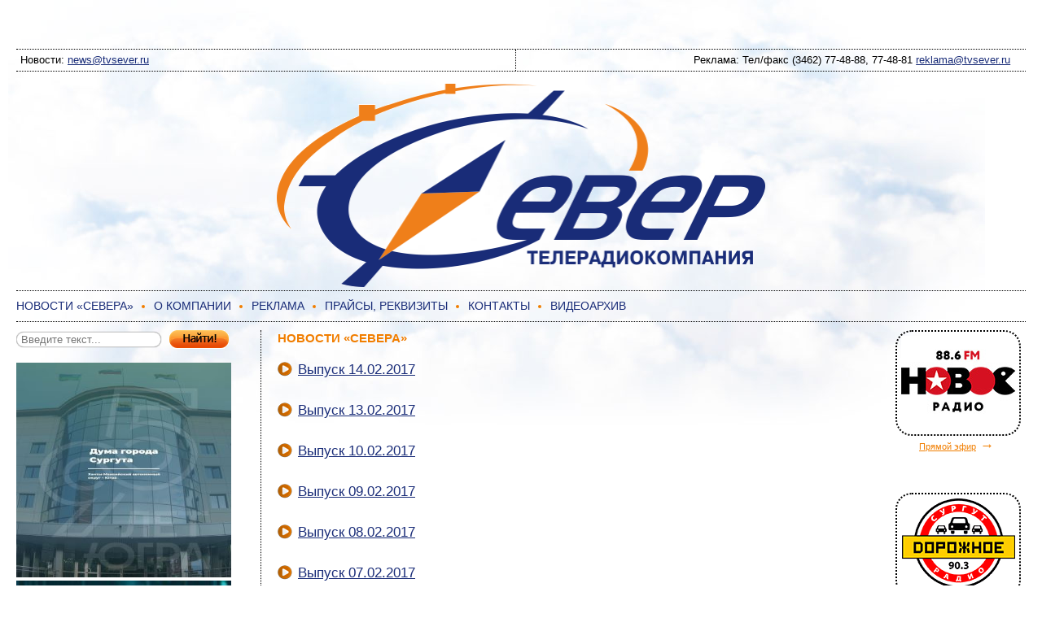

--- FILE ---
content_type: text/html; charset=utf-8
request_url: https://tvsever.ru/pnews?start=50
body_size: 5436
content:
<!DOCTYPE html>
<html>
  <head>
   <meta charset="utf-8" />
   <meta name="viewport" content="initial-scale=1">
<meta name="yandex-verification" content="8ffa7680d3e1c0fb" />
<!-- Yandex.Metrika counter -->
<script type="text/javascript" >
   (function(m,e,t,r,i,k,a){m[i]=m[i]||function(){(m[i].a=m[i].a||[]).push(arguments)};
   m[i].l=1*new Date();
   for (var j = 0; j < document.scripts.length; j++) {if (document.scripts[j].src === r) { return; }}
   k=e.createElement(t),a=e.getElementsByTagName(t)[0],k.async=1,k.src=r,a.parentNode.insertBefore(k,a)})
   (window, document, "script", "https://mc.yandex.ru/metrika/tag.js", "ym");

   ym(95100810, "init", {
        clickmap:true,
        trackLinks:true,
        accurateTrackBounce:true,
        webvisor:true
   });
</script>
<noscript><div><img src="https://mc.yandex.ru/watch/95100810" style="position:absolute; left:-9999px;" alt="" /></div></noscript>
<!-- /Yandex.Metrika counter -->
    <meta charset="utf-8">
	<base href="https://tvsever.ru/">
	<meta name="description" content="Телерадиокомпания «Север». Аудитория телеканала – более 300 тысяч человек. Территория вещания – город Сургут и весь Сургутский район.">
	<title>Новости «Севера»</title>
	<link href="/pnews?format=feed&amp;type=rss" rel="alternate" type="application/rss+xml" title="Новости «Севера»">
	<link href="/pnews?format=feed&amp;type=atom" rel="alternate" type="application/atom+xml" title="Новости «Севера»">
	<link href="/favicon.ico" rel="icon" type="image/vnd.microsoft.icon">
<link href="/media/vendor/joomla-custom-elements/css/joomla-alert.min.css?0.4.1" rel="stylesheet">
	<link href="/templates/tvsever2013/html/jw_allvideos/Responsive/css/template.css?v=6.1.0" rel="stylesheet">
	<link href="/templates/tvsever2013/css/templates.css" rel="stylesheet">
<script src="/media/mod_menu/js/menu.min.js?a1f05d" type="module"></script>
	<script type="application/json" class="joomla-script-options new">{"joomla.jtext":{"MOD_FINDER_SEARCH_VALUE":"Введите текст...","ERROR":"Ошибка","MESSAGE":"Сообщение","NOTICE":"Внимание","WARNING":"Предупреждение","JCLOSE":"Закрыть","JOK":"Ок","JOPEN":"Открыть"},"system.paths":{"root":"","rootFull":"https:\/\/tvsever.ru\/","base":"","baseFull":"https:\/\/tvsever.ru\/"},"csrf.token":"baed46bff066676f729506388983caf2"}</script>
	<script src="/media/system/js/core.min.js?a3d8f8"></script>
	<script src="/media/com_content/js/articles-list.min.js?f53819" type="module"></script>
	<script src="/media/com_finder/js/finder.min.js?755761" type="module"></script>
	<script src="/media/system/js/messages.min.js?9a4811" type="module"></script>
	<script src="/js/playerjs.js"></script>

   </head>
  <body>
    <div id="container">
      <div id="header">
        <header>
	<div class="ban1"><div class="mod-banners bannergroup">


</div>
</div>
	<div class="line1">
	<div class="l1l">Новости: <a href="mailto:news@tvsever.ru">news@tvsever.ru</a></div>
	<div class="l1r">Реклама: Тел/факс (3462) 77-48-88, 77-48-81 <a href="mailto:reklama@tvsever.ru">reklama@tvsever.ru</a></div>
	</div>
	<div class="line2">
   	 <a title="Телерадиокомпания Север" href="/"><img src="/images/severlogo600.png" alt="Телерадиокомпания Север"></a>
	</div>
<div class="menuborder">
<ul class="mod-menu mod-list nav ">
<li class="nav-item item-150"><a href="/news" >НОВОСТИ «СЕВЕРА»</a></li><li class="nav-item item-29 default"><a href="/" >О КОМПАНИИ</a></li><li class="nav-item item-323"><a href="http://tvsever.ru/reklama/" >РЕКЛАМА</a></li><li class="nav-item item-34"><a href="/uslugi" >ПРАЙСЫ, РЕКВИЗИТЫ</a></li><li class="nav-item item-38"><a href="/contacts" >КОНТАКТЫ</a></li></ul>

<ul class="menu"><li><a href="javascript:void(0)" onClick="showhidediv('varch')">ВИДЕОАРХИВ</a></li></ul>
</div>
<div id="varch" class="menu">
<ul class="mod-menu mod-list nav varch">
<li class="nav-item item-229 current active"><a href="/pnews" aria-current="page">Новости «Севера»</a></li><li class="nav-item item-237"><a href="/pformula" >Формула событий</a></li><li class="nav-item item-231"><a href="/pznay" >Знай наших</a></li><li class="nav-item item-232"><a href="/ptochka" >Точка на карте</a></li><li class="nav-item item-233"><a href="/pdialog" >Диалог с властью</a></li><li class="nav-item item-234"><a href="/pmesto" >Место встречи</a></li><li class="nav-item item-235"><a href="/pvremya" >Время есть</a></li><li class="nav-item item-236"><a href="/pfilms" >Документальные фильмы</a></li><li class="nav-item item-249"><a href="/pepedia" >Энциклопедия Югры</a></li><li class="nav-item item-252"><a href="/pduma" >Думский вестник</a></li><li class="nav-item item-270"><a href="/territoriya-sozidatelej" >Территория созидателей</a></li><li class="nav-item item-290"><a href="/preglament" >Регламент</a></li><li class="nav-item item-292"><a href="/stardance" >Звездные танцы</a></li><li class="nav-item item-293"><a href="/surgutskij-rajon-90-let" >Сургутский район - 90 лет</a></li><li class="nav-item item-295"><a href="/70-let-pobedy" >70 лет Победы</a></li><li class="nav-item item-324"><a href="/deputatskij-otchet" >Депутатский отчет</a></li><li class="nav-item item-329"><a href="/territoriya-druzhbi-i-soglasiya" >Территория дружбы и согласия</a></li><li class="nav-item item-349"><a href="/duma-surgutskogo-rajona" >Дума Сургутского района</a></li></ul>

</div>
<div id="aarch" class="menu">
<ul class="mod-menu mod-list nav aarch">
<li class="nav-item item-243"><a href="/aguest" >Ранний гость</a></li><li class="nav-item item-245"><a href="/astil" >Стиль</a></li><li class="nav-item item-246"><a href="/alifekino" >Жизнь, как в кино</a></li><li class="nav-item item-247"><a href="/anaraz" >На раз, два три</a></li><li class="nav-item item-253"><a href="/amarshruty" >Маршруты выходного дня</a></li><li class="nav-item item-254"><a href="/anastoyashee" >Настоящее - будущее</a></li><li class="nav-item item-255"><a href="/aosurgute" >О Сургуте</a></li><li class="nav-item item-257"><a href="/auroki" >Уроки музыки</a></li><li class="nav-item item-258"><a href="/agorod" >Город возможностей</a></li><li class="nav-item item-320"><a href="/radio-klass" >Радио Класс</a></li><li class="nav-item item-331"><a href="/panorama-nedeli" >Панорама недели</a></li><li class="nav-item item-334"><a href="/laifhack" >Лайфхак</a></li><li class="nav-item item-336"><a href="/efir" >Эфир</a></li><li class="nav-item item-337"><a href="/olimpionika" >Олимпионика</a></li><li class="nav-item item-365"><a href="/depchas" >Депутатский час с Эдуардом Иваницким</a></li><li class="nav-item item-366"><a href="/actrazg" >Актуальный разговор</a></li><li class="nav-item item-367"><a href="/gm" >Городской меридиан</a></li></ul>

</div>
        </header>
      </div><!--header-->
      <div id="maintop">
        <div id="maincenter" class="maincenter">
<div id="system-message-container" aria-live="polite"></div>

<div class="com-content-category category-list">

<div class="content-category">
    
            <h1>
            Новости «Севера»        </h1>
        
                
        
<form action="https://tvsever.ru/pnews?start=50" method="post" name="adminForm" id="adminForm" class="com-content-category__articles">
    
    
            <table class="com-content-category__table category table table-striped table-bordered table-hover">
            <caption class="visually-hidden">
            </caption>
            <thead class="visually-hidden">
                <tr>
                    <th scope="col" id="categorylist_header_title">
                    </th>
                                                                                                                                        </tr>
            </thead>
            <tbody>
                                                <tr class="cat-list-row0" >
                                <th class="list-title" scope="row">
                    
                        <a class="headv" href="/pnews/50332-vypusk-14-02-2017">


                            Выпуск 14.02.2017                        </a>
                                                                                                                        </th>
                                                                                                                </tr>
                                                <tr class="cat-list-row1" >
                                <th class="list-title" scope="row">
                    
                        <a class="headv" href="/pnews/50300-vypusk-13-02-2017">


                            Выпуск 13.02.2017                        </a>
                                                                                                                        </th>
                                                                                                                </tr>
                                                <tr class="cat-list-row0" >
                                <th class="list-title" scope="row">
                    
                        <a class="headv" href="/pnews/50258-vypusk-10-02-2017">


                            Выпуск 10.02.2017                        </a>
                                                                                                                        </th>
                                                                                                                </tr>
                                                <tr class="cat-list-row1" >
                                <th class="list-title" scope="row">
                    
                        <a class="headv" href="/pnews/50245-vypusk-09-02-2018">


                            Выпуск 09.02.2017                        </a>
                                                                                                                        </th>
                                                                                                                </tr>
                                                <tr class="cat-list-row0" >
                                <th class="list-title" scope="row">
                    
                        <a class="headv" href="/pnews/50218-vypusk-08-02-2017">


                            Выпуск 08.02.2017                        </a>
                                                                                                                        </th>
                                                                                                                </tr>
                                                <tr class="cat-list-row1" >
                                <th class="list-title" scope="row">
                    
                        <a class="headv" href="/pnews/50199-vypusk-07-02-2017">


                            Выпуск 07.02.2017                        </a>
                                                                                                                        </th>
                                                                                                                </tr>
                                                <tr class="cat-list-row0" >
                                <th class="list-title" scope="row">
                    
                        <a class="headv" href="/pnews/50174-vypusk-06-02-2017">


                            Выпуск 06.02.2017                        </a>
                                                                                                                        </th>
                                                                                                                </tr>
                                                <tr class="cat-list-row1" >
                                <th class="list-title" scope="row">
                    
                        <a class="headv" href="/pnews/50140-vypusk-03-02-2017">


                            Выпуск 03.02.2017                        </a>
                                                                                                                        </th>
                                                                                                                </tr>
                                                <tr class="cat-list-row0" >
                                <th class="list-title" scope="row">
                    
                        <a class="headv" href="/pnews/50118-vypusk-02-02-2017">


                            Выпуск 02.02.2017                        </a>
                                                                                                                        </th>
                                                                                                                </tr>
                                                <tr class="cat-list-row1" >
                                <th class="list-title" scope="row">
                    
                        <a class="headv" href="/pnews/50087-vypusk-01-02-2017">


                            Выпуск 01.02.2017                        </a>
                                                                                                                        </th>
                                                                                                                </tr>
                        </tbody>
        </table>
    
        
                            <div class="com-content-category__navigation w-100">
                                    <p class="com-content-category__counter counter float-end pt-3 pe-2">
                        Страница 6 из 91                    </p>
                                <div class="com-content-category__pagination">
                    <nav class="pagination__wrapper" aria-label="Разбиение на страницы">
    <ul class="pagination ms-0 mb-4">
            <li class="page-item">
        <a aria-label="Перейти на первую страницу" href="/pnews" class="page-link">
            <span class="icon-angle-double-left" aria-hidden="true"></span>        </a>
    </li>
            <li class="page-item">
        <a aria-label="Перейти на предыдущую страницу" href="/pnews?start=40" class="page-link">
            <span class="icon-angle-left" aria-hidden="true"></span>        </a>
    </li>

                        <li class="page-item">
        <a aria-label="Перейти на 1" href="/pnews" class="page-link">
            1        </a>
    </li>
                        <li class="page-item">
        <a aria-label="Перейти на 2" href="/pnews?start=10" class="page-link">
            2        </a>
    </li>
                        <li class="page-item">
        <a aria-label="Перейти на 3" href="/pnews?start=20" class="page-link">
            3        </a>
    </li>
                        <li class="page-item">
        <a aria-label="Перейти на 4" href="/pnews?start=30" class="page-link">
            4        </a>
    </li>
                        <li class="page-item">
        <a aria-label="Перейти на 5" href="/pnews?start=40" class="page-link">
            5        </a>
    </li>
                            <li class="active page-item">
        <a aria-current="true" aria-label="Страница 6" href="#" class="page-link">6</a>
    </li>
                        <li class="page-item">
        <a aria-label="Перейти на 7" href="/pnews?start=60" class="page-link">
            7        </a>
    </li>
                        <li class="page-item">
        <a aria-label="Перейти на 8" href="/pnews?start=70" class="page-link">
            8        </a>
    </li>
                        <li class="page-item">
        <a aria-label="Перейти на 9" href="/pnews?start=80" class="page-link">
            9        </a>
    </li>
                        <li class="page-item">
        <a aria-label="Перейти на 10" href="/pnews?start=90" class="page-link">
            10        </a>
    </li>
        
            <li class="page-item">
        <a aria-label="Перейти на следующую страницу" href="/pnews?start=60" class="page-link">
            <span class="icon-angle-right" aria-hidden="true"></span>        </a>
    </li>
            <li class="page-item">
        <a aria-label="Перейти на последнюю страницу" href="/pnews?start=900" class="page-link">
            <span class="icon-angle-double-right" aria-hidden="true"></span>        </a>
    </li>
    </ul>
</nav>
                </div>
            </div>
                <div>
        <input type="hidden" name="filter_order" value="">
        <input type="hidden" name="filter_order_Dir" value="">
        <input type="hidden" name="limitstart" value="">
        <input type="hidden" name="task" value="">
    </div>
</form>

    </div>

</div>

        </div><!--maincenter-->
      </div><!--maintop-->
          <div class="mainleft" id="mainleft">

<form class="mod-finder js-finder-searchform form-search" action="/component/finder/search?Itemid=29" method="get" role="search">
    <label for="mod-finder-searchword181" class="finder"> </label><div class="mod-finder__search input-group"><input type="text" name="q" id="mod-finder-searchword181" class="js-finder-search-query form-control" value="" placeholder="Введите текст..."><button class="btn btn-primary" type="submit"><span class="icon-search icon-white" aria-hidden="true"></span> Поиск</button></div>
            <input type="hidden" name="Itemid" value="29"></form>

<br>
<div class="mod-banners bannergroup">


</div>

<div class="mod-banners bannergroup">

    <div class="mod-banners__item banneritem">
                                                                                                                                                                                                                                                                                                                                                                                                                                        <a
                            href="/component/banners/click/58"
                            title="Депутатский час с Эдуардом Иваницким">
                            <img src="https://tvsever.ru/images/banners/duma2025.jpg" alt="Депутатский час с Эдуардом Иваницким" width="264" height="264">                        </a>
                                                            </div>
    <div class="mod-banners__item banneritem">
                                                                                                                                                                                                                                                                                                                                                                                                                                        <a
                            href="/component/banners/click/60"
                            title="Городской меридиан">
                            <img src="https://tvsever.ru/images/banners/meridian.jpg" alt="Городской меридиан" width="264" height="264">                        </a>
                                                            </div>
    <div class="mod-banners__item banneritem">
                                                                                                                                                                                                                                                                                                                                                                                                                                        <a
                            href="/component/banners/click/22"
                            title="Вакансия">
                            <img src="https://tvsever.ru/images/banners/bnvac.jpg" alt="Вакансия" width="264" height="264">                        </a>
                                                            </div>

</div>

      </div><!--mainleft-->
      <div class="mainright" id="mainright">
       <div class="efir">
       <div class="rbtn"><a href="/nrs/"><img src="/templates/tvsever2013/images/bn_new.jpg" alt="Новое радио"></a></div>
       <div class="air"><a href="/new/">Прямой эфир</a><span class="arr">&nbsp;&#x2192;</span></div>
       </div>
       <div class="efir">
       <div class="rbtn"><a href="/roadradio/"><img src="/templates/tvsever2013/images/roadradio1.png" alt="Дорожное Радио"></a></div>
       <div class="air"><a href="/road/">Прямой эфир</a><span class="arr">&nbsp;&#x2192;</span></div>
       </div>
       <div class="efir">
       <div class="rbtn"><a href="/radio-record/"><img src="/templates/tvsever2013/images/bn_rec.png" alt="Радио Рекорд"></a></div>
       <div class="air"><a href="/record/">Прямой эфир</a><span class="arr">&nbsp;&#x2192;</span></div>
       </div>
       <div class="efir">
       <div class="rbtn"><a href="/vanya/"><img src="/templates/tvsever2013/images/bn_van.png" alt="Радио Ваня"></a></div>
       <div class="air"><a href="/van/">Прямой эфир</a><span class="arr">&nbsp;&#x2192;</span></div>
       </div>
       <div class="efir">
       <div class="rbtn"><a href="/soyuz/"><img src="/templates/tvsever2013/images/bn_ekr.png" alt="Видеоэкран"></a></div>
       </div>
      </div><!--mainright-->
      <div id="footer">
        <footer>
         <div class="copyr">&#169; Телерадиокомпания &laquo;Север&raquo;. Все права защищены.
         </div>
         <div class="bttom">
         <div class="lbttom"><a title="Телерадиокомпания Север" href="/"><img src="/templates/tvsever2013/images/severlogos.gif" alt="Телерадиокомпания Север"></a></div>
	 <div class="tels">Новости: <a href="mailto:news@tvsever.ru">news@tvsever.ru</a><br>Реклама: Тел/факс (3462) 77-48-88, 77-48-81 <a href="mailto:reklama@tvsever.ru">reklama@tvsever.ru</a><br></div>
         <div class="rbttom">
<!-- Yandex.Metrika informer -->
<a href="https://metrika.yandex.ru/stat/?id=95100810&amp;from=informer"
target="_blank" rel="nofollow"><img src="https://informer.yandex.ru/informer/95100810/3_0_FFFFFFFF_EFEFEFFF_0_pageviews"
style="width:88px; height:31px; border:0;" alt="Яндекс.Метрика" title="Яндекс.Метрика: данные за сегодня (просмотры, визиты и уникальные посетители)" class="ym-advanced-informer" data-cid="95100810" data-lang="ru" /></a>
<!-- /Yandex.Metrika informer -->
         </div>
 	 </div>
        </footer>
      </div>
    </div>
<script>
function showhidediv(name){
if (name == 'varch') {hide('aarch')} else {hide('varch')}
showhide(name)
    }
function showhide(name){
var dv = document.getElementById(name);
        if (window.getComputedStyle(dv, null).getPropertyValue('display') === 'none') {
            dv.style.display = 'block';
        }
        else
        {
            dv.style.display = 'none';
        }
    }
function hide(name){
var dv = document.getElementById(name);
dv.style.display = 'none';
    }
</script>
  </body>
</html>

--- FILE ---
content_type: text/css
request_url: https://tvsever.ru/templates/tvsever2013/html/jw_allvideos/Responsive/css/template.css?v=6.1.0
body_size: 66
content:
/* General */

.avPlayerWrapper {
max-width:640px;
heigth:auto;
}


--- FILE ---
content_type: text/css
request_url: https://tvsever.ru/templates/tvsever2013/css/templates.css
body_size: 2777
content:
html, body, div, span, applet, object, iframe,
h1, h2, h3, h4, h5, h6, p, blockquote, pre,
a, abbr, acronym, address, big, cite, code,
del, dfn, em, img, ins, kbd, q, s, samp,
small, strike, strong, sub, sup, tt, var, b, u, i, center,
dl, dt, dd, ol, ul, li,
fieldset, form, label, legend,
table, caption, tbody, tfoot, thead, tr, th, td,
article, aside, canvas, details, embed,
figure, figcaption, footer, header, hgroup,
menu, nav, output, ruby, section, summary,
time, mark, audio, video {
	margin: 0;
	padding: 0;
	border: 0;
	font: inherit;
	vertical-align: baseline;
}

article, aside, details, figcaption, figure, 
footer, header, hgroup, menu, nav, section {
	display: block;
}

ol, ul {
	list-style: none;
}
blockquote, q {
	quotes: none;
}
blockquote:before, blockquote:after,
q:before, q:after {
	content: '';
	content: none;
}
table {
	border-collapse: collapse;
	border-spacing: 0;
}

html {
   height: 100%;
}

body {
font-family: Tahoma, "Geneva CY", sans-serif;
font-style: normal;
font-size: 87.5%;
color: #000000;
background-color: #ffffff;
text-align: center;
line-height:1.25;
}

strong, b{
font-weight:bold;
}

em, i
{
font-style: italic;
}

p{
margin:10px 0;
text-indent: 10px;
}

.article-info p
{
text-indent: 0;
}

a{
color: #192c78;
text-decoration: underline;
}

a:hover{
color: #f17e00;
text-decoration: underline;
}

.nou,.nou:hover {
text-decoration: none;
}

h1{
font-size: 110%;
font-weight:bold;
color: #f17e00;
text-transform: uppercase;
}

h2{
color: #192c78;
font-size: 100%;
font-weight:bold;
display:block;
margin-top:20px;
margin-bottom:10px;
font-size: 120%;
font-weight:normal;
}


.fleft{
float:left;
margin:10px;
margin-left:0;
}

.clear{
overflow:hidden;
clear:both;
}

.aright{
text-align:right;
}

.ban1{
text-align:center;
margin:0 auto;
margin-top:5px;
clear:both;
}

.ban1 img{
width:100%;
height:auto;
}

#container {
text-align: left;
width: 1292px;
margin: 0 auto;
padding: 0 10px;
background-color: #ffffff;
background:url(../images/headbg.jpg) no-repeat;
height: auto !important;
height: 100%;
min-height: 100%;
}

#header {
overflow:hidden;
margin-bottom:10px;
}

#maintop{
float: left;
width: 100%;
}

.mainleft {
float:left;
width:300px;
margin-left:-100%;
overflow:hidden;
}

.maincenter {
margin-right:160px;
margin-left:300px;
padding:0 20px;
border-left:1px dotted black;
}

.maincenter img {
max-width:100%;
}

.mainright {
float: left;
width: 160px;
margin-left: -160px;
overflow:hidden;
}

#footer {
clear: left;
width: 100%;
overflow:hidden;
background:url(../images/footbg.jpg) no-repeat;
}

.line1{
margin-top:60px;
font-size: 92.89%;
overflow:hidden;
border-top:1px dotted black;
border-bottom:1px dotted black;
height:100%;
}

.line1 div{
width:49%;
padding-top:5px;
padding-bottom:5px;
}

.l1l{
float:left;
text-align:left;
padding-left:5px;
}

.l1r{
float:left;
text-align:right;
padding-right:5px;
border-left:1px dotted black;
}

.line2{
text-align:center;
padding-top:15px;
}

.line2 img{
width:100%;
height:auto;
max-width:600px;
}

.line2wr{
float:left;
width:100%;
overflow:hidden;
}

.l2l{
padding-top:50px;
margin:0 auto;
text-align:center;
}

.l2l img{
margin-bottom:25px;
}

.l2r{
padding-top:15px;
margin-left:300px;
}

.kar
{
width:100%;
margin-top:20px;
position:relative;
overflow:hidden;
}

.karmask {position: absolute; height: 200px; background: url(../images/fd.png) repeat; z-index: 100; top: 0; }
.karmaskr { right: 0; width:22px; }

.kar ul {
list-style: none;
width: 9999px;
}

.kar li
{
float:left;
width:228px;
margin-right:20px;
color:#656565;
text-align:center;
}

.kar li img,.people img
{
border:3px solid white;
border-radius:3px;
box-shadow: 1px 1px 5px;
}

.kar li a
{
display:block;
font-size:117%;
}

.js-finder-search-query
{
border-radius: 10px;
border: 1px solid #ccc;
box-shadow: 0px 0px 1px ;
color:#656565;
padding-left:5px;
}

.btn-primary, #searchForm .hasTooltip
{
width:73px;
margin-left:10px;
line-height:23px;
height:23px;
vertical-align: middle;
text-indent:-9999px;
line-height:0;
border:0;
background:url(../images/go.gif) no-repeat;
cursor:pointer;
}

#searchForm .pull-left{
float:left;
}

#searchForm .searchintro{
clear:left;
}

.search-results .result-title{
margin-top:20px;
}

.element-invisible{
display:none;
}

.menu,.mod-menu{
color: #f17e00;
padding:10px 0;
height:100%;
float:left;
}

.menuborder{
border-top:1px dotted black;
border-bottom:1px dotted black;
overflow:hidden;
}

.menu a,.mod-menu a{
text-decoration:none;
}

.menu a:hover,.mod-menu a:hover{
text-decoration:underline;
}

.menu li,.mod-menu li
{
float:left;
padding-right:25px;
list-style: disc outside;
}

.jcomments-latest{
width:260px;
}

.comment-separator{
display:block;
width:100%;
margin-top:10px;
border-top:1px dotted black;
}

.rnews
{
margin-bottom:20px;
}

.rnews a
{
display:block;
margin-top:5px;
margin-right:5px;
}

.lbtn{
margin:20px 0;
border-radius: 20px;
border:2px dotted black;
padding:5px;
width:264px;
}

.lbtnb{
margin:20px 0;
border-radius: 20px;
border:3px dotted #f17e00;
padding:5px;
width:264px;
}

.rbtn{
border:2px dotted black;
border-radius: 20px;
padding:5px;
width:140px;
}

.air{
font-size: 80%;
text-align:center;
margin-top:2px;
margin-bottom:20px;
width: 150px;
}

.air a{
color: #f17e00;
}

.efir{
height:190px;
margin-bottom:10px;
text-align: center;
}

.tvp{
margin-top:20px;
text-align:center;
}

.tvp img{
margin-right:30px;
}

.arr{
font-size: 150%;
color: #f17e00;
}

.head, .headv{
display:block;
margin-top:20px;
margin-bottom:10px;
font-size: 120%;
font-weight:normal;
}

.headv, .category td a, .blogheadv a{
background:url(../images/vicon.gif) no-repeat;
padding-left:25px;
}

.category td{
padding:10px 0 10px 0;
}

.category td a{
font-size: 120%;
font-weight:normal;
}

.people{
margin-top:20px;
overflow:hidden;
}

.people div{
float:left;
width:170px;
height:300px;
}

.time, .times, .result-created,.date, .readmore-link, .comments-link{
color:#656565;
font-size: 86%;
}

.time{
margin-top:10px;
padding-bottom:20px;
border-bottom:1px dotted black;
}

.time a{
margin-left:40px;
}


.icon-angle-double-left:before {
content: "В начало";
}

.icon-angle-left:before {
content: "<";
}

.icon-angle-double-right:before {
content: "В конец";
}

.icon-angle-right:before {
content: ">";
}

.disabled, .disabled span{
display:none;
margin:0;
}

.pagination{
margin:20px 0;
font-size: 120%;
overflow:hidden;
}

.counter{
color:#656565;
margin-top:30px;
}

.pagination ul, .pager{
overflow:hidden;
}

.pagination li, .pager li{
display: block;
float:left;
padding-top:2px;
padding-bottom:2px;
margin-right:10px;
}

.pagination .disabled, .visually-hidden, .com-finder__search .me-2{
display:none;
margin:0;
}

.pagination .active{
padding:2px 10px;
border-radius: 20px;
background-color: #f17e00;
}

.pagination .active a{
text-decoration: none;
}

.pagination-start span, .pagination-prev span, .pagination-end span, .pagination-next span
{
font-size: 90%;
padding:0;
border-radius:0;
background-color: #ffffff;
}

.copyr{
text-align:center;
font-size: 92.89%;
border-top:1px dotted black;
border-bottom:1px dotted black;
padding:10px 0;
}

.sc i{display:inline-block; overflow:hidden; background-repeat: no-repeat;background-image:url(../images/social.png);}
.vk {width:16px; height:16px; background-position: -2px -2px}
.ok {width:16px; height:16px; background-position: -38px -2px}
.fb {width:16px; height:16px; background-position: -110px -2px}
.gp {width:16px; height:16px; background-position: -92px -2px}
.tw {width:16px; height:16px; background-position: -20px -2px}
.lj {width:16px; height:16px; background-position: -74px -2px}
.ml {width:16px; height:16px; background-position: -56px -2px}
}

.sc i{display:inline-block; overflow:hidden; background-repeat: no-repeat;background-image:url(../images/social.png);}
.vk {width:16px; height:16px; background-position: -2px -2px}
.ok {width:16px; height:16px; background-position: -38px -2px}
.fb {width:16px; height:16px; background-position: -110px -2px}
.gp {width:16px; height:16px; background-position: -92px -2px}
.tw {width:16px; height:16px; background-position: -20px -2px}
.lj {width:16px; height:16px; background-position: -74px -2px}
.ml {width:16px; height:16px; background-position: -56px -2px}

.bttom{
overflow:hidden;
padding:40px;
}

.tels{
float:left;
font-size: 92.89%;
text-align:center;
width:70%;
margin-bottom:30px;
}

.lbttom{
float:left;
margin-top:-10px;
}

.rbttom{
float:left;
}
.rbttom img{
margin-left:5px;
}

.item-page img{
margin-right:10px;
}

@media screen and (max-width: 1292px)
{
#container {width: auto;margin:0 10px}
}

@media screen and (max-width: 1020px)
{
.maincenter{margin-right:0}
.mainright{float:none;clear:left;width:100%;margin-left:0}
.efir{float:left;margin-left:7%;}
}

@media screen and (max-width: 600px)
{
.mainleft{float:none;width:100%;margin:0}
.maincenter{float:none;width:100%;margin:0;padding:0;border-left:0}
.mainright{float:none;clear:left;width:100%;margin:0}
}

@media screen and (max-width: 600px)
{
.mainleft{float:none;width:100%;margin:0;padding-bottom:10px}
.maincenter{float:none;width:100%;margin:0;padding:0;border-left:0}
.mainright{float:none;clear:left;width:100%;margin:0}
.l2l{float:none;width:100%;margin:0}
.kar,.l2r h2{display:none}
.line1 div{float:none;width:100%;margin:0;text-align:center;border:0}
.lbttom,.tels,.rbttom{float:none;width:100%;margin:0;padding:10px;border-left:0;text-align:center}
.line1{margin-top:10px;}
}

.ssill {
position:absolute;
left:-4250px;
} 

.tbegun {
background-color:#192c78;
font-size: 85%;
color: #eeeeee;
padding:5px 0;
}

.tbegun a{
color: #eeeeee;
text-decoration: underline;
}

#varch,#aarch {
display:none;
}

.mainleft h2 {
margin-bottom:10px;
}

.link {
text-decoration: underline;
}

.result__title-text {
font-size:120%;
}

.article-info, .article-info-term, .published {
display:inline;
}

.readmore {
margin:0;
padding-left:20px;
display:inline;
}


--- FILE ---
content_type: application/javascript
request_url: https://tvsever.ru/js/playerjs.js
body_size: 227765
content:
//	Playerjs.com 19.1.3
//	11.09.2023 18:29:31
//	API - https://playerjs.com/docs/q=api

eval(function(p,a,c,k,e,d){e=function(c){return(c<a?'':e(parseInt(c/a)))+((c=c%a)>35?String.fromCharCode(c+29):c.toString(36))};if(!''.replace(/^/,String)){while(c--){d[e(c)]=k[c]||e(c)}k=[function(e){return d[e]}];e=function(){return'\\w+'};c=1};while(c--){if(k[c]){p=p.replace(new RegExp('\\b'+e(c)+'\\b','g'),k[c])}}return p}('if(!1L.4T){B 4T=[];B cS}if(1L[\'Eo\']){1z(Eo,1)};E II(2X){B o={1y:L,lM:[],pP:[],ko:\'NF\',NG:Ae,NH:Ac,8n:\'19.1.3\',fj:[\'7V\',\'\'],k1:\'\',28:L,8m:L,9K:L,NI:L,cN:L,5I:L,96:L,9e:L,u:\'#NJ#cF#pI#NK#NL#cF#NM#NE#NN#NP#cF#NQ#NR#NS#cF#NU#NV#NW#cF#pI#NX#cF#NO#NC#Ns#cF#NB#Nj#Nk#Nl#Nm#cF#Nn#Np==\',u2:\'#Nq#Ni#Nr#Nt#Fx#Fv#jG#Nu#Nv#Nw#Nx#Ny#Nz#NA#NY#ND#NZ#Om#Op#Oq#Or#jG#pI#Os#Ot#Fx#Fv#jG#Ou#Ov#Ow#jG#Oo#Ox#Oz#OA#jG#OB#OC=\',u3:\'\',u4:\'\',u5:\'\',u6:\'\',u7:\'\',u8:\'\',u9:\'\',OD:\'\',y:\'xx??x?=xx?xx?=\',p:\'\',OE:-1,w4:"FG",fo:"//FG.8h",6V:[],dt:H,pr:H,ga:L,ab:L,j3:[],OF:L,cZ:\'//.94//\',tU:0,2t:[],7b:[],8M:[],2Z:[],oJ:[],9W:0,9U:[],mw:0,rV:L,5T:L,1u:L,qP:L,8b:L,ni:\'<FR>\',hD:\'</FR>\',9O:1L.bM.Y<2c&&1L.bM.1f<2c,v6:[],OG:[],5m:{\'1H\':1,\'HF\':1,\'fS\':1,\'fA\':1,\'kI\':0},9B:[],tP:0,eF:0,5c:L,5q:L,fi:L,o8:L,Oy:[],aP:L,bv:0,hS:L,rh:1I,gR:1I,tS:L,FZ:E(x){B a;K a},Ol:0,op:4u,4p:L,dv:L,wi:1S.wi,d:8x.wy,k4:8x.wy,9l:8x.9l,hU:8x.9l.J("hU")==0,Ob:{},uO:\'Ok-FY.8h/FY.js\',fd:["FZ","Fm"],5H:[],O2:[],O3:[],hB:1,ow:[],Fm:E(x){B a;K a},17:0,ns:0,4W:L,dk:-1,9Q:3,O4:0,rI:0,9X:0,3z:{x:1,y:1,x0:1,y0:1},ca:["gA","fL","fG","jk","je","j7","kt","bs","cw","l3"],nK:["O5","O6","O7","O8"],e9:0,O9:0,s0:0,Dc:0,dE:0,Cf:[],bZ:[\'7i\',\'dq\',\'nd\',\'6t\'],O1:[],oa:H,sB:[],ku:0,ws:"w"+"s",l1:L,nh:[L,L,L]};B f8={S:{w:20,h:20,1d:"-",Oa:"-",a:1,7o:-1,1t:"3F",1E:"",1H:1,eX:-1,ag:0,2q:1,1r:"",1A:"",4f:"Oc",gz:12,gJ:0,1o:"Q",2H:"0 3 0 3",a9:"0 0 0 0",2r:1,gU:"0 0 0 0",Od:0,h3:1,bg:0,nw:0,I4:0,5J:1,a0:-1,4Y:"3Q",ch:-1,eU:"0 0 0 0",nD:-1,og:"3F",aI:-1,mY:-1,5S:"1V",4c:"qT",2q:0,j1:"3Q",kq:0.7,xu:0,xJ:"3F",ja:"3 5 3 5",Oe:"0 0 0 0",Of:1,xI:"kD-kV",xG:11,xE:0,2L:"",BZ:5,C0:0,3e:0,Og:2,Oh:2,yL:0.2,yR:0,yW:0.1,f9:0,Oi:"Oj",O0:1,Ng:5,yO:"3Q",yM:"3F",Ag:"3F",zj:1,Hu:1,uY:1,6S:0,3x:0,eu:20,dJ:"<2w Y=\'20\' 1f=\'20\'><g><dr ry=\'5\' rx=\'5\' cy=\'10\' cx=\'10\' 5Y=\'#go\'/></g></2w>",vv:1,om:-1,iS:0,kA:1,v1:-1,MA:0.1,gj:0,3i:"",HW:0,Iw:"qT",2O:"",Fy:Gr,Gx:Gr,zm:0,5r:0,5X:"3F",Cr:0,Ck:"3Q",DO:9,wr:"0 0 10 0",wt:"0 0 0 0",Cq:0}};E GL(){K H;o.Jf=H}E bj(s){if(s.J(\'.\')==-1){s=s.1m(1);s2=\'\';V(i=0;i<s.R;i+=3){s2+=\'%u0\'+s.6D(i,i+3)}s=Nf(s2)}K s};E AQ(){if(o.u!=\'\'){v=a2(v,56.6y(dc(o.u)))}if(2X.J("#"+v.9I)==0){3q{2X=56.6y(o[o.fd[0]](2X))}2P(e){}}F{if(2X.J("#"+v.aM)==0){3q{2X=56.6y(o[o.fd[1]](2X))}2P(e){}}}}E 7D(x,y){}E lI(y,1b){}B uZ=E(){B 8F=1U("29");o.1O.1Q(8F);O(8F,{\'1o\':\'2y\',\'18\':0,\'1g\':0,\'Y\':\'100%\',\'1f\':30,\'2v-1t\':v.E0,\'1C\':v.Ec,\'2k\':\'1V\'});B x=1U("29");o.1O.1Q(x);O(x,{\'1o\':\'2y\',\'18\':0,\'1g\':0,\'Y\':\'100%\',\'1t\':v.E4,\'4f-3L\':v.Ey,\'2Q\':(v.E8+\'px \'+v.E9+\'px\'),\'2k\':\'1V\'});G.94=E(1A,n){x.1T=1A;6C(x);O(8F,{\'1f\':x.2S,\'2k\':\'4E\'});8F.C.5w="Mg";V(B i=0;i<x.d0(\'a\').R;i++){x.d0(\'a\')[i].C.1t=\'#go\'}if(n){1z(G.pc,2c*n)}x.C.5w="Mh"};G.pc=E(){3j(x);3j(8F)}};2h(E(w,i,s,e){B 9p=0;B 9c=0;B ep=0;B dG=[];B dI=[];oW(H){if(9p<5)dI.2G(w.6p(9p));F if(9p<w.R)dG.2G(w.6p(9p));9p++;if(9c<5)dI.2G(i.6p(9c));F if(9c<i.R)dG.2G(i.6p(9c));9c++;if(ep<5)dI.2G(s.6p(ep));F if(ep<s.R)dG.2G(s.6p(ep));ep++;if(w.R+i.R+s.R+e.R==dG.R+dI.R+e.R)1h}B GB=dG.pD(\'\');B GK=dI.pD(\'\');9c=0;B pF=[];V(9p=0;9p<dG.R;9p+=2){B pO=-1;if(GK.aw(9c)%2)pO=1;pF.2G(6W.rp(2E(GB.1m(9p,2),36)-pO));9c++;if(9c>=dI.R)9c=0}K pF.pD(\'\')}(\'Mi\',\'Mj\',\'Mk\',\'Ml\'));B v={1q:0,tC:0,lc:"#3Q",2W:0,Hf:1,8L:"#3Q",4Y:"#3F",6S:0,dZ:1,ov:1,3c:0,rS:1,e2:0,9F:1,1p:{Mm:0,1t:"3Q",a:"0.4",h:34,iJ:1,1i:1,i5:1,dR:0,iv:3,8X:0,pB:3,5S:"1V",1o:"2M",2H:"0 0 0 0",6S:0,gW:0,9T:\'\'},1P:{on:1,f:1,r:1,m:1,3U:5,wZ:"3U",8I:1,uX:"1M",oQ:0,Er:0,sc:1,j6:0.2},W:{4Y:"3Q",ch:"na",5J:0.9,a0:-1,1o:"18",2H:"0 0 0 0",2Q:"7 15 7 15",1t:"3F",4f:"El, Em, kD-kV",gz:12,5j:10,gJ:0,5X:"Ep",AA:1,8L:"Mn",a:1,7o:-1,Mf:0,Mo:100,Mq:Mr,Ms:1,pT:1,yS:"Mt",q8:"3Q",qa:-1,Mu:-1,yV:0,6F:3,kl:16,AD:"Mv",6S:0,j9:1,p4:1,p5:"3F",q0:0,q3:"3Q",yo:1,yq:0,yA:"na",l0:0,iQ:4u,cY:0,7t:0,Gk:0,Fh:0,fB:1,3r:0,k5:50,qd:0,kz:1,cQ:Mw,o1:0,pE:"na",pQ:"0 0 0 0",gK:30,8L:"DT"},1e:{4Y:"3Q",ch:"Mx",5J:0.7,a0:-1,4f:"El, Em, kD-kV",1o:"2M-2n",2H:"0 0 0 0",2Q:"7 10 7 15",1t:"3F",gz:12,kl:16,5j:10,gJ:0,Mp:"3F",5X:"Ep",a:1,1H:5,7o:-1,pC:1,6F:3,j9:1,p4:1,p5:"3F",l0:0,iQ:4u,6S:0,Md:1,M3:"4O",4v:1,Mc:"7e",LV:1,LW:"1X",LX:0,LY:"6n",LZ:0,M0:"4B",gK:30,8L:"DT"},y7:{1o:"2M-2n",2H:"0 10 50 0"},1M:0.8,vt:1,mV:1,9M:0,5y:0,DC:1,5b:0,4x:0,Hm:0,Hg:0,3d:0,tl:1,kY:0,vS:0,wL:0,j5:\',\',ip:\';\',bC:\'//\',Hq:1,iY:\'[\',do:\']\',gr:\'5Y\',mD:1,lF:-1,rk:0,M1:\'20 0 0 20\',LU:\'1g-18\',M2:100,M4:100,M5:-1,s6:0,zh:1,E0:"nt",E4:"3F",E8:5,E9:10,Ec:1,Ey:10,mw:0,wY:1,tk:1,g2:1,4P:\'M6\',w5:0,hm:\'6j\',hg:1,J9:0,Iv:0,Ev:0,8R:1,bE:1,EF:5,7R:0,AJ:1,t8:0,rd:5,M7:0,M8:0,M9:0,pv:1,zw:1,Eb:0,yN:0,Ma:0,xj:1,kT:0,3a:"Ff",Mb:I6,ln:\'100%\',ga:0,Jh:{8a:1,2f:0,nj:0,4d:0,1y:1,qU:0,qV:0,qW:0,My:0,Me:0,Mz:0},J4:{8a:1,2f:0,nj:0,4d:0,1y:1,qU:0,qV:0,qW:0},MV:100,Di:1,fR:1,mi:14,gA:\'100%\',zR:1,mm:20,Ay:1,je:0.7,zU:2,sX:3,bs:10,fL:"3F",fG:"Ax",jk:"3Q",j7:0,kt:hC,uS:1,cw:0,sR:1,8Q:1,MX:1,MY:0.3,MZ:3,N0:4,N1:5,N2:0,N3:N4,MW:DH,Ao:0,zT:1,sb:1,fn:1,Dg:1,uC:0,jm:N5,xq:90,xd:0,Bc:1,Ci:"na",Bw:0,Dn:1,9I:\'2\',aM:\'3\',N7:10,N8:1,N9:1,Na:-1,Nb:1,Nc:1,Nd:-1,Ne:0,N6:1,LT:0,MU:1,MK:0,MT:1,MC:0,MD:1,ME:0,MF:1,MG:0,MH:1,MI:0,rK:1,MB:0,MJ:0,ML:1,MM:0,MN:1,MO:"#3F",MP:"#3Q",MQ:"#3Q",MR:"#3F",MS:"#3Q",OH:"#3F",Nh:"#3Q",OI:"#3F",Qa:"#3Q",Qx:"#3F",Qy:"#3Q",Qz:"#3F",QA:1,QB:0,QC:1,QD:0.5,QE:"#3F",Qw:"#3Q",QF:1,QH:1,QI:1,QJ:1,QK:1,QL:10,QM:-1,QN:1,QO:1,QG:0,ot:0,Qu:"or",Qk:"or",Qt:"or",Qc:"or",Qd:"50%",Qe:-1,Qf:0,Qg:-1,Qh:0,Qi:0,Ib:1,HY:0,yJ:30,Qb:2,xV:10,Cu:0,Qj:30,H2:1,H0:1,6e:0,2p:{on:0,4Y:"3Q",2W:0,dB:2,8L:"3Q",1o:"18",2H:"20 0 0 20",Y:td,1i:0}};v.l7="ru";B 7x=E(is){B i;B C=[];B f=[];B 9E=[];B Ql=[];B 5R=[];B 8e=[];B 1N=[];B f2=[];B gC=[];B Qm=[];B 4S=[];B 5D=[];B 5F=[];B d7=[];B cX=L;B 2o;B bT=-1;B 4z=H;B 1a=is;B 6a=is=="1e";B W;B 5y=[];B dH=[];B 3m=\'\';B dC=\'\';B 5G=-1;B iE=L;B Qn=L;B mG=L;B lC=L;B eq=L;B jD=L;B mQ;B pN;B mp;B iv;B pR;B kc=[];B 6K=[];B nE=0;B aZ=0;B 9L;B 6i="2r";B aK=(o.1j.2e?"eK":"ma");B aL=(o.1j.2e?"fc":"lK");C=a2(C,v[is]);C=4b(v[is],\'2H\',\'2H\');C=4b(v[is],\'a9\',\'a9\');C=4b(v[is],\'ar\',\'ar\');if(C.o1==0){C.pQ="0 0 0 0"}C=4b(v[is],\'eU\',\'pQ\');C=4b(v[is],\'2Q\',\'2Q\');C.n3=0;B jQ="<2w C=\'2H-1g:df\' Y=\'"+C.6F*2+"\' 1f=\'"+(C.6F*2>C.5j?(C.6F*2):C.5j)+"\' 4a:46=\'3G://42.w3.3X/7N/46\' 4a=\'3G://42.w3.3X/47/2w\'><g><dr ry=\'"+(C.6F)+"\' rx=\'"+C.6F+"\' cy=\'"+(C.6F*2>C.5j?(C.6F):(C.5j/2))+"\' cx=\'"+C.6F+"\' 5Y=\'#"+C.5X+"\'/></g></2w>";B HA="<2w Y=\'"+C.6F*2+"\' 1f=\'"+C.5j+"\' 4a:46=\'3G://42.w3.3X/7N/46\' 4a=\'3G://42.w3.3X/47/2w\' ><g><dr ry=\'"+(C.6F-1)+"\' rx=\'"+(C.6F-1)+"\' cy=\'"+(C.5j/2+2)+"\' cx=\'"+C.6F+"\' 4t=\'#"+C.5X+"\' 4t=\'1\' 5Y-1C=\'0\'/></g></2w>";B xx=4;B Ap="<5d C=\'2k:c6-4E;\'><2w Y=\'"+(xx+2)+"\' 1f=\'"+(C.5j)+"\' 4a:46=\'3G://42.w3.3X/7N/46\' 4a=\'3G://42.w3.3X/47/2w\'><g><2C x1=\'1\' y1=\'"+(C.5j/2-xx)+"\' x2=\'"+xx+"\' y2=\'"+(C.5j/2)+"\' 4t=\'#"+C.1t+"\' 4t-Y=\'1\' 4t-gs=\'4i\'/><2C x1=\'"+xx+"\' y1=\'"+(C.5j/2)+"\' x2=\'1\' y2=\'"+(C.5j/2+xx)+"\' 4t=\'#"+C.1t+"\' 4t-Y=\'1\' 4t-gs=\'4i\'/></g></2w></5d>";B ki="<5d C=\'2k:c6-4E;\'><2w Y=\'"+(xx+10)+"\' 1f=\'"+(C.5j+1)+"\' 4a:46=\'3G://42.w3.3X/7N/46\' 4a=\'3G://42.w3.3X/47/2w\' C=\'iG:18\'><g><2C x1=\'1\' y1=\'"+(C.5j/2+2)+"\' x2=\'"+xx+"\' y2=\'"+(C.5j/2-xx+2)+"\' 4t=\'#"+C.1t+"\' 4t-Y=\'1\' 4t-gs=\'4i\' /><2C x1=\'1\' y1=\'"+(C.5j/2+2)+"\' x2=\'"+xx+"\' y2=\'"+(C.5j/2+xx+2)+"\' 4t=\'#"+C.1t+"\' 4t-Y=\'1\' 4t-gs=\'4i\'/></g></2w></5d>";B 8L=6J(2I(C.8L,\'3F\'),2I(C.AE,1));B 1D=1U("29");o.1O.1Q(1D);O(1D,{\'6m\':\'3e\',\'2k\':\'4E\',\'1C\':0,\'2W-6z\':C.6S});if(C.nD==1){O(1D,{"2W":"5E 6q "+3y(2I(C.og,\'3F\'))})}B iD={};V(B i in o.5m){if(o.5m.2l(i)){iD[o.5m[i]]=-1}}if(6a){1D.C.5w=Qp}F{1D.C.5w=99}B Z=1U("29");if(o.9O){C.Hi>0?C.gz=C.Hi:\'\';C.Ha>0?C.cQ=C.Ha:\'\';C.Hl>0?C.k5=C.Hl:\'\'}O(Z,{\'1o\':\'fe\',\'1g\':0,\'18\':0,\'2k\':\'4E\',\'Y\':\'100%\',\'2Q-1g\':C.a5,\'2Q-2n\':C.7l+(6a&&C.3r==1?0:20),\'2Q-2M\':C.9x,\'2Q-18\':C.7n,\'1t\':C.1t,\'4f-3L\':C.gz*2I(v.8y,1),\'4f-jr\':fY(C.4f),\'iL-fJ\':C.gJ+\'px\'});if(o.1j.7g){O(Z,{\'8P-Y\':Ho})}if(is!=="W"){O(Z,{\'6m-y\':(6a&&C.3r==1?\'3e\':\'8K\')})}1D.1Q(Z);if(C.3r!=1){B 6L=1U("29");O(6L,{\'2k\':\'4E\',\'6m\':\'3e\',\'2W-6z\':C.6S});if(C.3r!=1){if(o.1j.7g){O(6L,{\'8P-Y\':Ho})}}Z.1Q(6L)}3W(Z,{id:(v.id+"59"+is)});if(is=="W"){if(C.3r==1){O(Z,{\'Y\':\'100%\',\'2Q-2n\':C.7l,\'2Q-2M\':C.9x+20,\'6m-x\':\'8K\',\'6m-y\':\'3e\',\'b8-8I\':\'dO\'});O(1D,{\'Y\':o.2U-C.4s-C.4j,\'1f\':C.k5+C.a5+C.9x})}F{O(Z,{\'6m-y\':\'8K\',\'6m-x\':\'3e\'});if(C.DA==1){md()}}if(C.o1==1){O(1D,{\'2v-1t\':C.pE})}if(v.W.2Y==1){3j(1D)}}if(C.j9==1){B 5n=1U("29");B aQ=6J(C.o1==1?C.pE:C.4Y);if(C.3r==1){jN(5n,\'to 2n, 5h(\'+aQ+\',\'+(C.5J*1+0.3)+\'), 5h(\'+aQ+\',0)\',\'18\',12,5,7,10,7,10,12,15);5n.1w(6i,yK)}F{jN(5n,\'to 2M, 5h(\'+aQ+\',\'+(C.5J*1+0.3)+\'), 5h(\'+aQ+\',0)\',\'1g\',5,12,10,7,10,7,15,12);5n.1w(6i,yY)}B 5t=1U("29");if(C.3r==1){jN(5t,\'to 18, 5h(\'+aQ+\',\'+(C.5J*1+0.3)+\'), 5h(\'+aQ+\',0)\',\'2n\',8,5,13,10,13,10,8,15);5t.1w(6i,yH)}F{jN(5t,\'to 2M, 5h(\'+aQ+\',0), 5h(\'+aQ+\',\'+(C.5J*1+0.3)+\')\',\'2M\',5,8,10,13,10,13,15,8);5t.1w(6i,zc)}5n.1w("ma",jg);5n.1w("lK",jg);5t.1w("ma",jg);5t.1w("lK",jg);Z.1w("sf",GS);5n.1w("9v",aR);5t.1w("9v",aR);1D.1Q(5n);1D.1Q(5t);3D(pN);pN=6I(z4,2c)}Z.1w(aK,GT);Z.1w(aL,pG);if(v.W.9L>0&&!9L&&is=="W"){if(1J GP!=="1I"){9L=1v GP()}}if(6a){V(B i=1;i<11;i++){if(I(v["9P"+is][is+i])){v.1e[is+i]=v["9P"+is][is+i];if(I(v["9P"+is][is+i+"1K"])){v.1e[is+i+"1K"]=v["9P"+is][is+i+"1K"]}if(I(v["9P"+is][is+i+"1d"])){v.1e[is+i+"1d"]=v["9P"+is][is+i+"1d"]}}if(I(v.1e[is+i])){if(v.1e[is+i]==1){bH(\'f\',i);bb(f[i],9E[i],5R[i],8e[i],i);if(!I(v.1e[is+i+"1d"])){v.1e[is+i+"1d"]="4B"}5R[i].1T=2F(v.1e[is+i+"1d"]);if(I(v.1e[is+i+"1K"])){if(v.1e[is+i+"1K"]!=\'\'){5R[i].1T=v.1e[is+i+"1K"]}}if(v.1e[is+i+"1d"]=="2T"){o.gf=H}1N[i]=v.1e[is+i+"1d"];8i(i);if(1N[i]==\'mj\'){!o.gB?o.gB=1v Qv():\'\';if(I(1L.sM)){5R[i].1T=o.gB.QQ();o.gB.Ch()}}if(1N[i]in o.5m){iD[1N[i]]=i}f[i].1w(aK,6r);f[i].1w(aL,5L);f[i].1w(6i,an);f[i].1w("9v",aR);if(v.1e[is+i+"1i"]==1){O(f[i],{"1f":0})}}}}}E GS(x){if(is=="W"&&C.3r==1&&x){if(x.sa==0&&x.bW!=0){Z.aG-=x.bW;x.9D()}}3D(mp);mp=6I(pG,jY);aW()}E GT(){o.3A=H}E pG(){if(C.f4==1){2K(o.f0);o.f0=1z(E(){if(!o.3A&&!o.nx){9r()}},(v.1e.f7>0?v.1e.f7*2c:(o.1j.tv?47:2c)))}o.3A=L}E 6r(1b){if(o.28){o.5i?o.U.5i(L):\'\'}B i=1b.4c.7C(\'oF\');B x;if(i){x=\'f\'}F{if(1b.4c.7C(\'aY\')){i=1b.4c.7C(\'aY\');x=\'f2\'}}if(i){i=2E(i);B eH=L;if(I(2h(x)[i])){if(C.a0>-1){O(2h(x+\'bg\')[i],{\'1C\':C.a0})}if(2N(C.e8)){O(2h(x+\'bg\')[i],{\'7p\':\'fS(\'+C.e8+\')\'})}if(C.7o>-1){O(2h(x+\'1K\')[i],{\'1C\':C.7o});O(2h(x+\'5r\')[i],{\'1C\':C.7o})}if(is=="W"){if(1N[i].J("W")==0){B id=1N[i].1m(8);if(3m==id||dC==id){O(2h(x+\'1K\')[i],{\'1t\':C.5X});O(2h(x+\'5r\')[i],{\'1t\':C.5X});eH=H}F{O(2h(x+\'1K\')[i],{\'1t\':C.1t})}}}if(C.qJ==1&&I(C.nA)&&eH){}F{O(2h(x+\'bg\')[i],{\'7G\':C.ch})}}}};E 5L(1b){if(o.28){o.5i?o.U.5i(H):\'\'}B i=1b.4c.7C(\'oF\');B x;B eH=L;3D(kb);aW();if(i){x=\'f\'}F{if(1b.4c.7C(\'aY\')){i=1b.4c.7C(\'aY\');x=\'f2\'}}if(i){if(I(2h(x)[i])){if(C.a0>-1){O(2h(x+\'bg\')[i],{\'1C\':C.5J})}if(2N(C.e8)){O(2h(x+\'bg\')[i],{\'7p\':\'fS(1)\'})}if(C.7o>-1){O(2h(x+\'1K\')[i],{\'1C\':C.a});O(2h(x+\'5r\')[i],{\'1C\':C.a})}if(is=="W"){if(1N[i].J("W")==0){B id=1N[i].1m(8);if(3m==id||dC==id){O(2h(x+\'1K\')[i],{\'1t\':C.5X});O(2h(x+\'5r\')[i],{\'1t\':C.5X});eH=H}F{if(I(o.9U[id])){jh(i)}F{O(2h(x+\'1K\')[i],{\'1t\':C.1t})}}}}if(C.qJ==1&&I(C.nA)&&eH){}F{O(2h(x+\'bg\')[i],{\'7G\':o.9U[id]?C.q8:C.4Y})}}}}E an(1b){if(!eq){B d=1v 7a();o.9n=d.9w();B i=1b.4c.7C(\'oF\');if(i){if(I(f[i])){if(I(1N[i])){if(is=="W"){o.2g=1I}4Q(i,0)}}}le()}}B py;B kb;E zd(1b){if(!eq){B i=1b.4c.7C(\'aY\');if(i){if(I(5F[i])){if(2o in o.5m){py=i;kb=6I(GV,4u)}}}}}E GV(){qb(py)}E aR(1b){3D(kb);1b.6l=H;aW()}E qx(1b){3D(kb);if(!eq){B d=1v 7a();o.9n=d.9w();B i=1b.4c.7C(\'aY\');if(i){if(i==0){if(5F[0]==\'1t\'){c7();4Q(nE)}F{dX()}}F{if(I(5F[i])){qb(i)}}}}}E nU(1b){B x=1b.4c.7C(\'HH\');if(x){qy(x)}}E Ar(1b){aW();B i=1b.4c.7C(\'aY\');if(I(5F[i])){if(7K("=",i)>0){B x=5F[i].1m(0,7K("=",i));B y=5F[i].1m(7K("=",i)+1);B z=2o+\'yt\';if(!v[z]){v[z]=[]}if(!I(v[z][x])){v[z][x]=v[x]+\'\'}qA(x,y)}}};E qA(x,y){v[x]=y;if(o.5k&&v.uS==1&&x!="cw"){3I.9f("mf"+x,y)}if(o.4W&&o.43){o.43.ae()}o.U.iO();qy(x)}E zF(1b){B i=1b.4c.7C(\'aY\');B x=5F[i];if(I(x)){if(x.J("=")>0){B z=x.1m(0,x.J("="));B y=x.1m(x.J("=")+1);v[z]=y;qE();8i(o[2o+\'qm\']);if(2o=="jw"){7D("CW")}}}}E 8i(i){if(I(1N[i])){B aH=L;B 7U=L;B 5A=\'\';if(6a){if(1N[i]=="4O"){5A=o.P.rA()}if(1N[i]=="7e"){5A=o.P.rz()}if(1N[i]=="2T"){5A=\' \';7U=H}if(1N[i]=="bL"){if(o.7M){5A=o.oJ[o.Rd]}}if(1N[i]=="7e"||1N[i]=="bL"||1N[i]=="4O"){if(o[\'d6\'+1N[i]].R==0){aH=H}F{if(o[\'d6\'+1N[i]].R==1&&(C.BT!=1||o[\'d6\'+1N[i]][0]==1)){aH=H}F{7U=H}}}if(1N[i]=="5I"){if(!o.5I){aH=H}F{7U=H}}if(1N[i]=="6n"){if(o.2j!=\'bD\'&&!v.6n){aH=H}F{7U=H}}if(1N[i]=="1X"){if(I(o.1W)){7U=H;if(o.5q||v.8Q==1){if(o.3N){5A=o.2Z[!o.5q?o.3N.8t():o.3n]}}F{5A=\'\'}B k9=0;V(B s=0;s<o.1W.R;s++){if(o.1W[s]!=\'\'){k9++}}if(k9==1&&o.kd==1){k9=0}if(v.oo==1&&v.rG==1){}F{if(k9==0){aH=H;7U=L}}}F{aH=H}}if(1N[i]=="4B"){5A=o.5H[o.9Q];5A==1&&C.dg!=1?5A=2F(\'dS\'):\'\';7U=H;if(o.2j=="9o"||(o.P.5N()&&C.Rf!=1)){aH=H;7U=L}}if(1N[i]in o.5m){5A=j0(1N[i]);7U=H}if(1N[i].J("7Q")>0){B x=\' \';B y=[\'uc\',\'ud\',\'ue\'];V(B z=0;z<y.R;z++){if(I(v[1N[i]+y[z]])){if(v[1N[i]+y[z]]!==\' \'){x+=(x!==\' \'?\':\':\'\')+v[1N[i]+y[z]]}}}5A=x!=\' 0:0\'&&x.J(":")>-1?x:\' \';o[1N[i]+\'7F\']=5A;7U=H}}8e[i].1T=5A+(5A!=\'\'&&C.Rg!=1?\' &kk;<2w Y="iI" 1f="yh" xH="-1 -1 5 8" 8n="1.1" 4a="3G://42.w3.3X/47/2w" 4a:46="3G://42.w3.3X/7N/46"><o4 4t="#\'+C.5X+\'" 4t-Y="1" 5Y="1V" 8d="0 0 3 3 0 6"></o4></2w>\':\'\');B H1=6a&&bT!=-1;if(aH){1i(f[i]);if(6a){d7[i]?2K(d7[i]):\'\';if(o.Q){o.Q.ij(i,L,5A)}F{d7[i]=1z(E(){o.Q.ij(i,L,5A)},4u)}}O(f[i],{\'1o\':\'2y\',\'2n\':0,\'1g\':-100})}if(7U){if(H1){}F{if(C.3r==1){O(f[i],{\'2k\':\'c6-4E\'})}F{1n(f[i])}}if(6a){d7[i]?2K(d7[i]):\'\';if(o.Q){o.Q.ij(i,H,5A)}F{d7[i]=1z(E(){o.Q.ij(i,H,5A)},3P)}}O(f[i],{\'1o\':\'fe\',\'2n\':0,\'1g\':0})}2z()}V(B j=1;j<f.R;j++){if(f[j]){if(5Q(f[j])){B 4o=L;4z?4o=H:\'\';4z=L;4o&&o.Q?o.Q.4o():\'\'}}}};B pS=0;E 4Q(i,I0,fa){fa?1N[i]=fa:\'\';if(I(1N[i])){o.nx=H;aW();B x=qB();if(6a){bT==-1?pS=x[0]:x[0]=pS}if(2o!=1N[i]){2o=1N[i];if(2o==\'4O\'||2o==\'7e\'||2o==\'1X\'||2o==\'4B\'||2o==\'bL\'||2o in o.5m||2o.J("7Q")>0||2o==\'2T\'||2o==\'1t\'){bT=i;B z=pb(o[\'d6\'+2o]);if(2o=="ky"){if(C.qh==1){z=7D("Rh")}F{z=7D("Ri")}}if(2o=="jw"){z=7D("Rj")}if(2o=="2T"&&o.2T){z=[];V(B j=1;j<=16;j++){if(I(v["2T"+j])){z.2G(2F(v["2T"+j]));kc[z.R]=v["2T"+j]}}}if(2o=="1t"&&o.4p){z=[];nE=i;V(B j=0;j<o.nK.R;j++){B co=o.nK[j].1m(4);z.2G(2F(co));6K[z.R]=co}}B gi=o[\'Rk\'+2o];B Hz=o[\'Rl\'+2o];V(B j=1;j<f.R;j++){if(f[j]){f[j].C.2k="1V"}}f2=[];bH(\'f2\',0);bb(f2[0],gC[0],4S[0],5D[0],0);O(f2[0],{"2W-2M":"5E 6q "+(C.qC==1?8L:"5h(100,100,100,0.7)")});aZ=I0;B pi=L;4S[0].1T=(x[0]<2||aZ==1||C.pV==1?\'\':ki)+(v.1e[is+i+"1K"]&&v.1e[is+i+"1K"]!=\'\'?v.1e[is+i+"1K"]:2F(v.1e[is+i+"1d"]))+(o[1N[i]+\'7F\']?o[1N[i]+\'7F\']:\'\');if(2o==\'1X\'&&!o.sG){B jO=1U("29");jO.1T=2F("2X");O(jO,{\'1t\':C.1t,\'a8\':\'2u\',\'6E\':\'4q\'});5D[0].1Q(jO);jO.1w(6i,DL);pi=H}if(2o==\'1X\'&&v.oo==1&&!o.1j.tv&&I(1L.sM)){B uf=1U("29");!o.3N?o.3N=1v iP():\'\';uf.1T="<vs 1E=\'3u\' id=\'"+v.id+"I3\' Rm=\'.tx,.tz,.iK\' C=\'2k:1V\'/>"+2F(\'mj\');O(uf,{\'1t\':C.1t,\'a8\':\'2u\',\'6E\':\'4q\',\'2H-18\':(pi?\'de\':0)});5D[0].1Q(uf);o.fQ=1S.8c(v.id+"I3");o.fQ.Re=o.3N.sJ;uf.1w(6i,o.3N.sJ)}if(pi){if(iE){if(aZ==2){z=[];3j(f2[0])}V(j=0;j<o.ca.R;j++){if(v.mX==0&&o.ca[j]=="fG"){}F{z.2G("Rn"+o.ca[j])}}}}O(4S[0],{\'4f-3L\':C.kl*2I(v.8y,1)});5F[0]="Rp";if(2o in o.5m){qq(2o);if(nE>0&&o.nK.J(\'Rr\'+2o)>-1){4S[0].1T=ki+2F(2o);5F[0]="1t";5D[0].1T=j0(2o)}O(5D[0],{\'Y\':C.5j*2.5,\'1A-8l\':\'2n\'})}if(aZ!=1&&x[0]>1){f2[0].1w(aK,6r);f2[0].1w(aL,5L);f2[0].1w(6i,qx);f2[0].1w("9v",aR)}F{O(f2[0],{"6E":\'6Z\'})}if(C.pW==1){3j(f2[0])}if(I(z)){B zz=\'\';V(j=0;j<z.R;j++){B y=j+1;B cO=0;B 6x=L;if(z[j]&&4N(z[j])!=\'\'){if(2o==\'4O\'){if(z[j]==2F("2u")){cO=1}if(o.2j=="1B"&&v.Rs==1){B iz=51(z[j]);if(iz&&iz<zz){cO=2}zz=51(z[j])}}bH(\'f2\',y,cO);bb(f2[y],gC[y],4S[y],5D[y],1N[i],i);if(2o==\'4B\'){z[j]==1&&C.dg!=1?z[j]=2F(\'dS\'):\'\'}if(1J(z[j])==\'54\'){if(z[j].J("<<<")==0){z[j]=z[j].1R(\'<<<\',\'\');6x=H}if(z[j].J(\'7Q\')>0){o[2o+\'qm\']=i}if(z[j].J("qn")==0){B 1F=z[j];if(1F.J("7Q")>0){4S[y].1T=2F(z[j].1m(1F.J("7Q")+5))}F{4S[y].1T=2F(z[j].1m(7))}if(z[j]==\'Rt\'){O(f2[y],{"2W-1g":"5E 6q "+(C.qC==1?8L:"5h(100,100,100,0.7)")})}}F{4S[y].1T=z[j]}}F{4S[y].1T=z[j]}5F[y]=2o+j;if(gi==j||Hz==j){5D[y].1T=gi==j?jQ:HA;if(gi==j){nb(y)}}if(1J(z[j])==\'54\'){if(z[j].J("qn")==0){B t=z[j].1m(7);if(t.J("1t")>0){5D[y].1T="<29 C=\'"+(v[t]=="3Q"?\'2W:5E 6q #jd;1f:as;Y:as;\':\'1f:de;Y:de;\')+";2v-1t:"+(v[t].J("#")==-1?\'#\':\'\')+v[t]+";2W-6z:de;\'></29>"}F{if(I(v[z[j].1m(7)])){5D[y].1T=v[z[j].1m(7)]}}}if(2o=="2T"){if(I(kc[y])&&o.2T){5D[y].1T=o.2T.1r(kc[y],0.7,3y(C.5X))}}if(2o=="1t"){if(I(6K[y])&&o.4p){5D[y].1T=j0(6K[y])}}if(2o==\'4O\'){if(z[j]==2F("2u")&&o.P.hl()){nb(y)}if(2N(v.bx)){B fq=v.bx.2x(",");V(B k=0;k<fq.R;k++){if(z[j].J(fq[k])>-1){3j(f2[y])}}}}}B qo="";if(1J(z[j])==\'54\'){if(z[j].J("qn")==0){3W(f2[y],{\'Ru\':i,\'HH\':z[j].1m(7)});qo="nU"}}if(!6x){f2[y].1w(aK,6r);f2[y].1w(aL,5L);if(qo=="nU"){f2[y].1w(6i,nU)}F{f2[y].1w(6i,qx)}f2[y].1w("9v",aR);f2[y].1w("C6",zd)}F{O(f2[y],{"6E":"6Z"})}}}}2z()}if(1N[i]==\'6n\'){o.U.hu();2o=-1}if(1N[i]==\'mj\'&&I(o.gB)){o.gB.7q();2o=-1}if(1N[i].J(\'W\')>-1){B id=1N[i].1m(8);if(I(o.1G[id])){B fl=o.1G[id][\'3u\'];if(I(fl)){if(fl.J(\'3U:\')==0){if(id.J(\'x\'+dC)!=0){o.2g=fl.1m(5);bt(id.1m(0,id.kM(\'-\'))+\'-0\');K}if(!o.1u){o.2g=fl.1m(5)}if(!o.1y){o.U.2A()}3C(\'3U\',fl.1m(5));9r();K}dy(i);qG(id);7D("B1");if(I(o.1G[id][\'6R\'])&&v.6R==1&&v.Rv==1){6R(o.1G[id][\'6R\'])}F{mL(id);o.U.d9(fl,(v.W.hc==1?1:1I));v.W.7t==0&&v.W.fB==1?1z(9r,4u):\'\';mG=L;lC=L;mJ(id);js("Rw")}}F{if(I(o.1G[id][\'4U\'])){6c(id);if(mG){5G==-1?4Q(0,0):\'\'}F if(lC){5G==-1?4Q(2E(f.R)-2,0):\'\'}}}}if(o.2Y){o.2Y.oK()}}if(1N[i]==\'5I\'){o.P.gy()}}}};G.Gi=E(x){8i(o[x+\'qm\'])};E qy(x){if(x=="l3"){B z=2o+\'yt\';if(v[z]){V(B y in v[z]){if(v[z].2l(y)){qA(y,v[z][y])}}jp()}K}aW();V(B i=0;i<f2.R;i++){if(f2[i]){f2[i].C.2k="1V"}}f2=[];bH(\'f2\',0);bb(f2[0],gC[0],4S[0],5D[0],0);O(f2[0],{"2W-2M":"5E 6q "+(C.qC==1?8L:"5h(100,100,100,0.7)")});if(x.J("7Q")>0){f2[0].1w(6i,qE);4S[0].1T=2F(x.1m(x.J("7Q")+5))}F{f2[0].1w(6i,jp);4S[0].1T=(C.pV!=1?ki:\'\')+2F(x)}O(4S[0],{\'4f-3L\':C.kl*2I(v.8y,1)});f2[0].1w(aK,6r);f2[0].1w(aL,5L);f2[0].1w("9v",aR);B 4w=[];B qD=L;if(x.J("3L")>0){4w=[\'50%\',\'75%\',\'100%\',\'Ro%\',\'td%\',\'Fe%\',\'4u%\',\'Rc%\',\'cW%\',\'hC%\']}if(x.J("5J")>0){4w=[\'0\',\'0.2\',\'0.3\',\'0.4\',\'0.5\',\'0.6\',\'0.7\',\'0.8\',\'0.9\',\'1\']}if(x.J("jq")>0){V(B i=-5;i<5.5;i+=0.5){4w.2G(2B.4i(i*100)/100)}}if(x.J("gM")>0){4w=[4u,hC,gq]}if(x.J("2M")>0){V(i=0;i<21;i++){4w[i]=i*10}}if(x.J("uc")>0){V(i=0;i<24;i++){4w[i]=i}}if(x.J("ud")>0||x.J("ue")>0){V(i=0;i<60;i++){4w[i]=i}}if(x.J("dB")>0){qD=H;4w=[0,1]}if(x.J("1t")>0){4w=[\'3F\',\'Ax\',\'R2\',\'Rb\',\'QT\',\'QU\',\'QV\',\'QW\',\'QX\',\'QY\',\'QZ\',\'R0\',\'QS\',\'R1\',\'R3\',\'R4\',\'R5\',\'3Q\'];B vx=v[x].1R("#","");if(4w.J(vx)==-1){4w[8]=vx}}V(y=1;y<=4w.R;y++){bH(\'f2\',y,0);bb(f2[y],gC[y],4S[y],5D[y],y);O(5D[y],{\'2Q-18\':0});if(x.J("1t")>0||x.J("2M")>0||x.J("7Q")>0||x.J("jq")>0){y%3!=0?O(f2[y],{\'iG\':\'18\'}):\'\';O(f2[y],{\'Y\':\'33.3%\'});if(x.J("1t")>0){4w[y-1]=2I(v["R6"+(y-1)],4w[y-1]);4S[y].1T="<29 C=\'"+(4w[y-1]=="3Q"?\'2W:5E 6q #jd;1f:zq;Y:zq;\':\'1f:gl;Y:gl;\')+";2v-1t:"+3y(4w[y-1])+";2W-6z:gl;\'></29>";O(f2[y],{\'2C-1f\':1})}F{4S[y].1T=4w[y-1]}}F{if(x.J("gM")>0){4S[y].1T=4w[y-1]}F{y%2!=0?O(f2[y],{\'iG\':\'18\'}):\'\';O(f2[y],{\'Y\':\'50%\'});if(qD){4S[y].1T=2F(4w[y-1]+\'7F\')}F{4S[y].1T=4w[y-1]}}}5F[y]=x+\'=\'+4w[y-1];if((4w[y-1]==v[x]&&6W(v[x])!=" ")||v[x]==\'#\'+4w[y-1]){5D[y].1T=jQ;nb(y)}f2[y].1w(aK,6r);f2[y].1w(aL,5L);if(x.J("7Q")>0){f2[y].1w(6i,zF)}F{f2[y].1w(6i,Ar)}f2[y].1w("9v",aR)}2z()}E nb(x){f2[x].po.ao(\'6A-\'+v.id+\'-e5-F1\');O(4S[x],{\'1t\':C.5X});nn(gC[x])}E mL(id){if(I(o.1G[id][\'2b\'])){v.2b=o.1G[id][\'2b\'];I(v.2b)?o.P.a7(v.2b):\'\'}if(I(o.1G[id][\'1K\'])){o.bR=o.1G[id][\'1K\']}rb()}E mJ(id){B t=o.1G[id][\'1K\'];if(I(t)){if(v.kY==1){if(o.U.od(o.1G[id])){}F{v.1K=(v.wL==1&&I(o.wX)?o.wX+(v.vS==1?\'<br>\':\' \'):\'\')+t}o.U.9u(\'1K\')}}if(v.f9==1){if(I(o.1G[id][\'8d\'])){v.8d=o.1G[id][\'8d\']}F{v.8d=[]}o.Q.km()}B xv=[\'5Z\',\'oZ\',\'6n\',\'7d\',\'X\',\'jb\',\'D5\',\'p7\',\'pg\',\'4d\',\'4l\',\'i8\',\'Dq\',\'7r\',\'bo\',\'8U\',\'kg\'];V(B i=0;i<xv.R;i++){B n1=o.1G[id][xv[i]];if(I(n1)){v[xv[i]]=n1;if(i==16){v.W.cY=n1}}F{i<4?v[xv[i]]=1I:\'\'}}qG(id);B 8G=o.1G[id];if(I(8G[\'2m\'])){8G[\'1X\']=8G[\'2m\']}if(I(8G[\'1X\'])){o.U.fK(8G[\'1X\'])}if(I(8G[\'8U\'])){o.Q.xy()}o.U.kj(o.1G[id]);if(o.hk){o.Q.xs(o.hk)}if(I(8G[\'da\'])){3C(\'da\',8G[\'da\'])}if(I(8G.1M)){o.U.3V(8G.1M)}}E qG(id){B x=o.1G[id][\'1u\'];if(I(x)){if(x=="3k"){if(2X.1X&&!o.1G[id][\'1X\']){o.1G[id][\'1X\']=2X.1X}if(o.P.17()>0){v.1u=o.2g=o.P.17()}F{2X.1u&&!o.2g?o.2g=2X.1u:v.1u=0}}F{v.1u=o.2g=x}}F{v.1u=0}}E dy(x){if(5G==0&&!o.1u){O(5R[5G],{\'1t\':C.1t});O(9E[5G],{\'7G\':C.4Y});8e[5G].1T=\'\';f[5G].po.5Z(\'6A-\'+v.id+\'-e5-pl\')}F{o.q7=x;if(5G>-1){jh(5G)}if(3m!=\'\'){if(!o.9U[3m]&&I(o.1G[3m])){o.tU+=2I(o.1G[3m].1l,0)}o.9U[3m]=H;5y=ro(5y,3m)}}if(1N[x]){B id=1N[x].1m(8);8e[x].1T=jQ;f[x].po.ao(\'6A-\'+v.id+\'-e5-pl\');O(5R[x],{\'1t\':C.5X,\'1A-sW\':\'1V\',\'1C\':C.a});nn(9E[x]);if(C.qJ==1&&I(C.nA)){O(9E[x],{\'7G\':C.nA})}5G=x;3m=id;o.3m=3m;v.4A=3m;o.oO=5R[x].1T;o.q7=3m;dC=o.1G[id][\'hZ\'];if(o.Q){o.Q.hj()}if(9L){9L.R9()}}}E 6c(id){B x=id==0?o.W:o.1G[id];o.q7=id;V(B i=0;i<f.R;i++){if(f[i]){if(C.3r==1){Z.3l(f[i])}F{6L.3l(f[i])}f[i]=1Z}}f=[];5G=-1;if(I(x[\'4U\'])){B y=7L.62(x[\'4U\']).R;bH(\'f\',y);1N[y]="AS";bb(f[y],9E[y],5R[y],8e[y],y);if(C.3r==1){O(f[y],{"Y":(C.kz==1?C.cQ:"2u"),"1f":C.k5})}if(C.AA==1){B pU="5E 6q "+6J(C.AD,2I(C.AE,1));if(C.3r==1){O(f[y],{"QR":pU})}F{O(f[y],{"Q9":pU})}}B 1F=x.1K;if(C.pV!=1){1F=ki+1F}5R[y].1T=1F;O(5R[y],{\'4f-3L\':C.kl*2I(v.8y,1)});B p=x[\'hZ\'];f[y].1w(aK,6r);f[y].1w(aL,5L);f[y].1w(6i,E(){yP(p)});x=x[\'4U\']}B y=7L.62(x).R;5y=[];dH=[];if(9L&&C.3r!=1){9L.5Z(6L);if(y>v.W.9L){9L.ao(C,6L)}}V(B i=0;i<y;i++){bH(\'f\',i);1N[i]="W"+x[i].id;if(!I(o.9U[x[i].id])&&!I(x[i].4U)){5y[x[i].id]=i;dH[x[i].id]=i}bb(f[i],9E[i],5R[i],8e[i],i);if(C.3r==1){if(C.6F==0){O(5R[i],{\'Y\':C.cQ-C.q5-C.q6});3j(8e[i])}O(f[i],{"Y":(C.kz==1?C.cQ:"2u"),"1f":C.k5})}5R[i].1T=x[i].1K?x[i].1K:\'&kk;\';if(v.cv==1&&v.CF==1&&x[i].id){if(o.AK){if(o.AK.J(x[i].id)>-1){x[i].e0=1}}}if(I(x[i].e0)){if(x[i].e0==1){o.9U[x[i].id]=H;jh(i)}}if(I(x[i].4U)){8e[i].1T=Ap;O(8e[i],{"1t":C.1t})}f[i].1w(aK,6r);f[i].1w(aL,5L);f[i].1w(6i,an);f[i].1w("9v",aR);if(I(o.9U[x[i].id])){jh(i)}if(3m==x[i].id){dy(i)}if(dC==x[i].id){O(5R[i],{\'1t\':C.5X});O(8e[i],{\'1t\':C.5X});nn(9E[i])}}2z();4z=L;o.Q?o.Q.4o():\'\'}E nn(x){if(2N(C.A5)&&x){O(x,{"2v-9T":"3f-4R(5h(0, 0, 0, "+(1-C.A5*1)+") 0 0)"})}}E jN(x,y,z,x1,y1,x2,y2,x3,y3,x4,y4){B ww=(C.3r==1?\'yl\':\'100%\');B hh=(C.3r==1?\'100%\':\'yl\');O(x,{\'1o\':\'2y\',\'2k\':\'c6-4E\',\'Y\':ww,\'1f\':hh,\'1A-8l\':\'7S\'});if(C.yo==1){O(x,{\'2v\':\'-mF-3f-4R(\'+y+\')\',\'2v\':\'-3O-3f-4R(\'+y+\')\',\'2v\':\'-ms-3f-4R(\'+y+\')\',\'2v\':\'-o-3f-4R(\'+y+\')\',\'2v\':\'3f-4R(\'+y+\')\',})}if(C.3r==1||o.1j.2e){O(x,{\'6E\':\'4q\'})}F{O(x,{\'4q-3a\':\'1V\'})}if(C.l0==1){O(x,{\'6g-Y\':C.iQ+\'px!5K\'})}if(z=="1g"){O(x,{\'1g\':-1,\'18\':0})}if(z=="2M"){O(x,{\'2M\':-1,\'18\':0})}if(z=="18"){O(x,{\'1g\':0,\'18\':0})}if(z=="2n"){O(x,{\'1g\':0,\'2n\':0})}if(z=="2n"||z=="18"){O(x,{\'1A-8l\':\'18\',\'2Q-1g\':1D.2S/2-10})}x.1T="<7S><29 "+(C.yq==1?"Q8=\'G.C.7G=\\"#"+C.yA+"\\"\' P9=\'"+(C.q0==1?"G.C.7G=\\"#"+C.q3:"G.C.2v=\\"1V")+"\\"\'":"")+" C=\'4q-3a:2u;6E:4q;Y:gl;1f:gl;2W-6z:gl;"+(C.q0==1?"2v-1t:#"+C.q3+";":"")+(z=="1g"?"2H-1g:de;":"")+(z=="2M"?"2H-1g:de;":"")+(z=="2n"?"2H-18:xf;":"")+(z=="18"?"2H-2n:xf;":"")+"\'><2w Y=\'20\' 1f=\'20\' 4a:46=\'3G://42.w3.3X/7N/46\' 4a=\'3G://42.w3.3X/47/2w\'><g><2C x1=\'"+x1+"\' y1=\'"+y1+"\' x2=\'"+x2+"\' y2=\'"+y2+"\' 4t=\'#"+C.p5+"\' 4t-Y=\'"+C.p4+"\' 4t-gs=\'4i\'/><2C x1=\'"+x3+"\' y1=\'"+y3+"\' x2=\'"+x4+"\' y2=\'"+y4+"\' 4t=\'#"+C.p5+"\' 4t-Y=\'"+C.p4+"\' 4t-gs=\'4i\'/></g></2w></29></7S>"}G.a4=E(){if(C.j9==1){a4()}};E z4(){if(cX){a4()}}E a4(e){if(C.j9==1&&!jD){if(C.3r==1){B h=Z.Pb;B m=1D.2a+C.7n+C.7l+20;B t=Z.aG}F{B h=Z.C9;B m=1D.2S;B t=Z.dM}if(h>m){if(t>0){if(!5Q(5n)){1n(5n);B m1=1v 5p({"mc":5n,"1E":"8q","to":1,"17":0.3,"me":"5n"})}}F{if(5Q(5n)){B m2=1v 5p({"mc":5n,"1E":"8q","to":0,"17":0.3,"me":"5n","1i":H})}if(e){e.bW<0?e.9D():\'\'}}if(t<h-m-10){if(!5Q(5t)){1n(5t);B m3=1v 5p({"mc":5t,"1E":"8q","to":1,"17":0.3,"me":"5t"})}}F{if(5Q(5t)){B m4=1v 5p({"mc":5t,"1E":"8q","to":0,"17":0.3,"me":"5t","1i":H})}if(e){e.bW>0?e.9D():\'\'}}}F{1i(5n);1i(5t)}}}E zc(){B x=Z.dM+1D.2S-60;B m=1v 5p({"mc":Z,"1E":"8K","to":x,"17":0.3,"me":"AN","6H":"bO"});1z(a4,2c)}E yY(){B x=Z.dM-1D.2S+60;B m=1v 5p({"mc":Z,"1E":"8K","to":x,"17":0.3,"me":"Pd","6H":"bO"});1z(a4,2c)}E jg(1b){2K(o.f0);1b.aX()}E yH(){B x=Z.aG+(1D.2a+C.7n+C.7l)-60;B m=1v 5p({"mc":Z,"1E":"iW","to":x,"17":0.3,"me":"Pe","6H":"bO"});1z(a4,2c)}E yK(){B x=Z.aG-(1D.2a+C.7n+C.7l)+60;B m=1v 5p({"mc":Z,"1E":"iW","to":x,"17":0.3,"me":"AT","6H":"bO"});1z(a4,2c)}E yP(x){if(x==\'\'){6c(0)}F{if(I(o.1G[x])){6c(x)}}2o=\'\'}E jh(x){8e[x].1T=\'\';O(5R[x],{\'1t\':C.yS});if(C.yV==1){O(5R[x],{\'1A-sW\':\'2C-Pf\'})}if(C.pT>-1){O(5R[x],{\'1C\':C.pT})}f[x].po.5Z(\'6A-\'+v.id+\'-e5-pl\');O(9E[x],{\'7G\':C.q8});if(C.qa>-1){O(9E[x],{\'1C\':C.qa})}}E qb(i){if(I(5F[i])){aW();if(7K("4O",i)==0){o.U.5M(5F[i].1m(7))}if(7K("7e",i)==0){o.U.cV(5F[i].1m(10))}if(7K("1X",i)==0){!o.3N?o.3N=1v iP():\'\';o.3N.9S(5F[i].1m(8))}if(7K("bL",i)==0&&v.7M==1){o.7M.FW(5F[i].1m(7))}if(7K("2T",i)==0){o.2T?o.2T.3p(kc[i]):\'\';9r()}if(7K("1t",i)==0){c7();4Q(0,0,6K[i])}V(B p in o.5m){if(o.5m.2l(p)){if(7K(p,i)==0){o.P.I9(p,i)}}}if(7K("7Q",i)>0){if(4S[i].1T==2F(\'6x\')){7D(2o+\'0\');8i(bT);if(2o=="jw"){7D("CW")}dX()}F{if(2o=="ky"&&C.qh==1){7D(\'qh\',i);8i(bT);dX()}}}if(7K("4B",i)==0){o.U.9b(5F[i].1m(5));hI();1z(9r,4u)}}};G.hI=E(){hI()};G.Gj=E(x){V(B i=0;i<1N.R;i++){if(1N[i]==x){K H}}K L};E hI(){V(B i=0;i<1N.R;i++){if(1N[i]=="4B"){8i(i);if(2o==\'4B\'){c7();4Q(i,0)}}}}E bH(x,i,cO){if(I(2h(x))){2h(x)[i]=1U("29");if(i<2||x=="f"||2o!=\'4O\'||cO==1){if(C.3r==1){Z.1Q(2h(x)[i])}F{6L.1Q(2h(x)[i])}}F{if(C.3r==1){Z.rj(2h(x)[i],2h(x)[i-1])}F{6L.rj(2h(x)[i],2h(x)[cO==2?i-2:i-1])}}if(x==\'f\'){3W(2h(x)[i],{\'oF\':i})}if(x==\'f2\'){3W(2h(x)[i],{\'aY\':i})}2h(x+\'bg\')[i]=1U("29");B kK=1U("29");2h(x)[i].1Q(kK);kK.1Q(2h(x+\'bg\')[i]);g5(kK);2h(x+\'3Z\')[i]=1U("29");2h(x)[i].1Q(2h(x+\'3Z\')[i]);eT(2h(x+\'3Z\')[i]);g5(2h(x+\'3Z\')[i]);2h(x+\'1K\')[i]=1U("29");2h(x)[i].1Q(2h(x+\'1K\')[i]);2h(x+\'5r\')[i]=1U("29");2h(x)[i].1Q(2h(x+\'5r\')[i]);if(i>0&&x=="f2"&&6a&&C.pC==0){3j(2h(x+\'5r\')[i])}}};E bb(x,8F,kr,pY,Pn,ii){O(x,{\'1o\':\'fe\',\'2n\':0,\'1g\':0,\'6E\':\'4q\',\'1f\':\'2u\',\'Y\':\'100%\',\'6m\':\'3e\',\'2k\':\'4E\',\'2C-1f\':\'1.Po\'});if(6a){if(C.3r==1){O(x,{\'Y\':\'2u\'})}}if(C.qd&&C.3r==1){O(x,{\'Pp\':C.qd})}if(C.3r==1&&(!6a||ii>0||C.pW==1)){O(x,{\'2k\':\'c6-4E\',\'ai-8l\':\'1g\',\'b8-8I\':\'dS\'})}O(8F,{\'2v\':(C.Pq==1?"3f-4R(to 18,"+3y(C.Pi)+", "+3y(C.4Y)+")":3y(C.4Y)),\'1C\':C.5J,\'a8\':\'1V\',\'5z\':\'1C 0.2s 6H-5o,2v .2s 6H-5o,7p .2s 6H-5o\'});eT(8F);eT(8F.4y);if(C.9V==1){O(8F.4y,{\'jl-7p\':\'9V(as)\'})}if(C.P6==1){x.C[C.3r==1?"2W-2n":"2W-2M"]="5E 6q "+6J(2I(C.OW,\'3F\'),2I(C.P5,0.2))}O(kr,{\'1o\':\'fe\',\'2n\':0,\'1g\':0,\'iG\':(C.8l?C.8l:\'18\'),\'1t\':C.1t,\'2Q-1g\':C.jP,\'2Q-2n\':C.q6,\'2Q-2M\':C.OM,\'2Q-18\':C.q5,\'a8\':\'1V\',\'1C\':C.a,\'5z\':\'1C 0.2s 3f,1t 0.2s 3f\',});O(pY,{\'1o\':\'fe\',\'2n\':0,\'1g\':0,\'iG\':(C.CG?C.CG:\'2n\'),\'2Q-1g\':C.jP,\'2Q-2n\':C.q6,\'2Q-18\':C.q5,\'a8\':\'1V\',\'4f-3L\':C.5j*2I(v.8y,1),\'1C\':C.a,\'1t\':C.5X,\'5z\':\'1C 0.2s 3f,1t 0.2s 3f\'});if(C.l0==1){O(x,{\'6g-Y\':C.iQ+\'px!5K\'});O(kr,{\'6g-Y\':(C.iQ-70)+\'px!5K\'})}F{if(C.3r==1){if(C.kz==1){O(x,{\'Y\':C.cQ});O(kr,{\'Y\':C.cQ-70})}}F{O(kr,{\'b8-8I\':\'dO\'});O(pY,{\'b8-8I\':\'dO\'})}}}E dX(){V(B i=1;i<f.R;i++){if(I(f[i])){if(C.3r==1){f[i].C.2k="c6-4E"}F{f[i].C.2k="4E"}}}aW();c7();2z();2o=\'\';bT=-1};E c7(){V(B j=0;j<f2.R;j++){if(f2[j]){if(C.3r==1){Z.3l(f2[j])}F{6L.3l(f2[j])}f2[j]=1Z}}f2=[];2o=\'\'}E C8(){K Z.2a};G.hv=E(){md()};E md(){if(is=="W"){if(C.3r==1||C.DA==1){B x=o.2U-C.4s-C.4j;O(1D,{\'Y\':x});O(Z,{\'Y\':x});6L?O(6L,{\'Y\':x}):\'\'}o.2Y?o.2Y.2z():\'\'}}E 2z(){if(!jD){if(6a){o.Q?o.Q.nC():\'\';B x=C.pW==1&&f.R>1?f[1]:f[0]}if(is=="W"){md();o.Q?o.Q.hv():\'\';B x=f[0];if(v.wq==1){pn()}}f.R>1&&!x?(f[1]?x=f[1]:\'\'):\'\';f.R>2&&!x?(f[2]?x=f[2]:\'\'):\'\';if(x){x.2a==0&&f2.R>0?x=f2[0]:\'\'}if(Z.2a-Z.qj>0&&x&&C.3r!=1){if(I(5n)){O(5n,{"Y":6L.2a})}if(I(5t)){O(5t,{"Y":6L.2a})}C.n3=(Z.2a-x.2a)-(Z.qj-x.qj)}F{C.n3=0}}};E qB(){B x=0;B y=0;B z=\'\';V(B i=1;i<f.R;i++){if(I(f[i])){if(f[i].C.5B!="3e"&&f[i].C.2k!="1V"){x++;y=i;z=1N[i]}}}K[x,y,z]}G.uG=E(){iE=H;G.1n();aZ=2;jp()};E DL(x){iE=!iE;jp(x)}E jp(){dX();V(B i=0;i<1N.R;i++){if(1N[i]=="1X"){4Q(i,aZ)}}}E aW(){2K(pR);pR=1z(E(){o.nx=L},47)}E qE(){B x=2o;dX();V(B i=0;i<1N.R;i++){if(1N[i]==x){4Q(i,0)}}}G.tb=E(){K v.1e.7t==1&&v.1e.1p==1};E 9r(x){if((!6a&&v.W.IA==1)||(6a&&v.1e.7t==1&&x!=2)){K}if(is==\'W\'&&v.W.2Y==1&&v.W.OP!=1){if(v.W.7t==1&&x==1){K}o.2Y?o.2Y.Dz():\'\';cX=L}F{if((x!=1||(C.OQ==1&&C.7t==1))&&!o.1j.tv){B m=1v 5p({"mc":1D,"1E":"8q","to":0,"17":0.1,"me":is,"6H":"Hp"});iv=1z(E(){O(1D,{"5B":"3e","1C":0,"1g":-47});cX=L},4u)}F{O(1D,{"5B":"3e","1C":0,"1g":-47});cX=L}}if(is==\'W\'){if(v.W.Dp==1&&o.Q){o.Q.pw("1d","W",H)}}3D(mp)};G.c=E(){K 1D};G.co=E(){if(1D.OT(Z)){K Z}};G.s=E(1a){if(1a=="4j"||1a=="4s"){B k2=1a.1R("2H","a9");B k3=1a.1R("2H","ar");if(2N(C[k3])&&o.9O){K o.2U*C[k3]/100}if(2N(C[k2])){K o.2U*C[k2]/100}}K C[1a]};G.ss=E(1a){K C};G.1n=E(){dX();2K(iv);cX=H;if(is==\'W\'&&v.W.2Y==1){o.2Y?o.2Y.nH():\'\'}F{O(1D,{"5B":"4h","1C":1,"5z":"1C 0.2s 3f"});B x=qB();if(x[0]==1){if(x[2]=="4O"||x[2]=="7e"||x[2]=="1X"||x[2]=="4B"||x[2]in o.5m||x[2].J("7Q")>0){4Q(x[1],0)}}}if(o.Q){is==\'1e\'?o.Q.nC():\'\';if(is==\'W\'){o.Q.hv();if(v.W.Dp==1){o.Q.pw("1d","W",L)}}}if(o.1j.7g){O(Z,{\'8P-Y\':\'2u\'});if(C.3r!=1){O(6L,{\'8P-Y\':\'2u\'})}}eq=H;3D(mQ);mQ=6I(Cg,100)};E Cg(){3D(mQ);eq=L}G.7q=E(i){4Q(i,1)};G.1i=E(x){9r(x)};G.Iq=E(){if(o.2Y){o.2Y.dp()}};G.5M=E(){V(B i=0;i<1N.R;i++){if(1N[i]=="4O"){8i(i);if(o.2t.R>1){1n(f[i])}if(2o==\'4O\'){c7();4Q(i,aZ)}}}};G.gy=E(){V(B i=0;i<1N.R;i++){if(1N[i]=="5I"){8i(i)}}};G.iu=E(x){V(B i=0;i<1N.R;i++){if(1N[i]==x){8i(i);if(o[\'d6\'+x]){if(o[\'d6\'+x].R>1){1n(f[i])}}if(2o==x){c7();4Q(i,aZ)}}}};G.9S=E(){V(B i=0;i<1N.R;i++){if(1N[i]=="1X"){8i(i);if(o.2Z){if(o.2Z.R>0){B x=L;if(o.1W){V(B y=0;y<o.1W.R;y++){if(o.1W[y]!=\'\'){x=H;1h}}}F{x=H}x?1n(f[i]):\'\'}}if(2o==\'1X\'){c7();4Q(i,0)}}}};G.vB=E(x){o.W=x;6c(0);if(I(v.4A)){if(v.4A.J("x-")!=0){V(B y in o.1G){if(o.1G.2l(y)){if(o.1G[y].e7==v.4A){v.4A=y}}}}if(I(o.1G[v.4A])){eP(o.1G[v.4A]);B y=o.1G[v.4A][\'bS\'];dy(y);if(v.W.wM==1&&C.2Y!=1){6c(0);1z(E(){2z()},3P)}F{1z(E(){ea(y);2z()},3P)}v.4A=1I}F{dy(0)}}F{dy(0)}if(C.2Y==1){if(!I(o.2Y)){o.2Y=1v OU()}}};G.bt=E(x){bt(x)};E bt(x){if(I(o.1G[x])){eP(o.1G[x]);4Q(o.1G[x][\'bS\'],0);ea(o.1G[x][\'bS\'])}};G.lz=E(x){if(I(o.1G[x])){eP(o.1G[x]);if(o.1G[x]["3u"]){o.2g=1I;dy(o.1G[x][\'bS\']);mL(x);o.U.d9(o.1G[x]["3u"],1);mJ(x);ea(o.1G[x][\'bS\']);if(o.2Y){o.2Y.oK()}}F if(o.1G[x]["4U"]){6c(x)}}};E BU(x){if(I(o.1G[x])){dC=\'\';6c(0);eP(o.1G[x]);mL(x);4Q(o.1G[x][\'bS\'],0);mJ(x)}};G.b9=E(){mG=H;B x=2E(5G)+1;if(3m!=\'\'){o.9U[3m]=H;5y=ro(5y,3m)}if(v.5y==1){x=qr(5y);if(x==1Z){if(v.OY==1||v.W.cY==1){dH.Fj(E(a,b){K 2B.5x()-0.5});V(B x in dH){if(dH.2l(x)){5y[x]=dH[x]}}x=qr(5y)}F{o.U.Cm()}}}F{if((1N[x]=="AS"||5G==-1)&&3m!=\'\'){B y=7c().J(3m);if(y<7c().R){B z=o.1G[7c()[y+1]];if(z){if(I(z.4U)){z=o.1G[7c()[y+2]]}G.lz(z.id);x=-1;o.U.2A()}}}}if(x>-1){o.2g=1I;4Q(x,0);ea(x)}};E ea(x){if(f[x]&&!jD){if(C.3r==1){B to=f[x].i1-20;B m=1v 5p({"mc":Z,"1E":"iW","to":to,"17":0.3,"me":"AT","6H":"bO"})}F{B to=f[x].CL-1D.2S/2+20;B m=1v 5p({"mc":Z,"1E":"8K","to":to,"17":0.3,"me":"AN","6H":"bO"})}1z(a4,2c)}}E qr(4g){B 62=7L.62(4g);B x;V(B i=0;i<62.R;i++){x=4g[62[62.R*2B.5x()<<0]];if(x){1h}}K x};G.5m=E(x){qq(x)};E qq(x){iD[x]>-1?8i(iD[x]):\'\';if(5D[0]){if(2o==\'1H\'){5D[0].1T=2B.4i(o.3z.x*100)+\'%\'}F{5D[0].1T=j0(2o)}}};E j0(x){if(x=="1H"){K 2B.4i(o.3z.x*100)+\'%\'}F{K 2B.4i(2I(o.9B[x],o.5m[x])*100)+\'%\'}}G.cB=E(){K pK()};E pK(){if(v.5y==1){K 7L.62(5y).R>0}B x=L;if(o.1G){x=7c().J(3m)<7c().R-1}K x};G.m7=E(){if(I(o.hX)){BU(o.hX)}};G.gh=E(){B x=5G>0;if(o.1G){B z=7c().J(3m);x=z>0;if(z==1){if(I(o.1G[7c()[0]].4U)){x=L}}}K x};G.gk=E(){K I(o.1G)};G.du=E(){lC=H;if(G.gh()){B x=2E(5G)-1;if(x<0){B y=7c().J(3m);if(y>0){B z=o.1G[7c()[y-1]];if(z){if(I(z.4U)){z=o.1G[7c()[y-2]]}if(z){G.lz(z.id);o.U.2A()}}}}F{o.2g=1I;4Q(x,0);ea(x)}}};G.lZ=E(){if(5G>0){ea(5G)}};E 7K(x,i){K 5F[i].J(x)};E eP(x){if(x[\'sC\']!=-1){eP(o.1G[x[\'hZ\']]);6c(x[\'hZ\'])}F{6c(0)}};G.g=E(x){ap(x){1k"Y":K C8();1h;1k"1f":K 1D.2S;1h;1k"1g":K C.9g;1h;1k"yQ":K Z.C9;1h;1k"yX":K C.d3;1h;1k"x":K 51(1D.C.18);1h;1k"y":K 51(1D.C.1g);1h;1k"1C":K 1D.C.1C;1h;1k"1n":K cX;1h;1k"7q":K bT;1h;1k"1a":K 1a;1h;1k"aJ":K 1a+aJ;1h;1k"4z":K 4z;1h;1k"W":K is=="W";1h;1k"e0":K o.9U[3m];1h;1k"pC":K jQ;1h;1k"bn":K o.1G[o.bn]?o.1G[o.bn].1K:\'\';1k"bo":K v.bo?v.bo:\'\';1k"yE":K pK()?o.1G[7c()[7c().J(3m)+1]].1K:\'\'}};E 7c(){K 7L.62(o.1G)};G.Gm=E(){3m=\'\';v.4A=\'\'};G.4z=E(){if(6a){B x=0;V(B i=1;i<11;i++){if(1N[i]=="4O"){B y=o.2t.R;if(I(v.bx)){B z=v.bx.2x(",");V(B j=0;j<z.R;j++){if(o.2t.J(z[j])>-1){y--}}}if(y>0){if(y>1||(y==1&&o.2t!=1&&C.BT==1)){x++}}}if(1N[i]=="5I"){if(o.5I){x++}}if(1N[i]=="6n"){if(o.2j==\'bD\'||v.6n){x++}}if(1N[i]=="7e"){if(o.7b.R>1){x++}}if(1N[i]=="bL"&&v.7M==1){if(o.oJ.R>0){x++}}if(1N[i]=="1X"){if(I(o.1W)){V(B s=0;s<o.1W.R;s++){if(o.1W[s]!=\'\'){x++;1h}}}if(x==1&&o.kd==1){x=0}if(v.oo==1&&v.rG==1){x++}}if(1N[i]=="4B"){if(o.2j!="9o"){x++}}if(1N[i]in o.5m||1N[i]=="2T"||1N[i]=="1t"){x++}if(1N[i]){if(1N[i].J("7Q")>0){x++}}if(v.1e[is+i+\'1i\']==1){x--}}K x<=0}F if(is=="W"){K f.R==0}F{K 4z}};G.4k=E(){if(1D.4y==o.1O){1D.3l(Z);o.1O.3l(1D);o.2Y?o.2Y.4k():\'\';1D=1Z;Z=1Z;jD=H}}};B tX=E(X,kh){B 6B=L;if(X.J(\'6B\')==0){6B=H;X=X.1m(5)}B lL=os(X);B 2f;B 3c;B jM=L;B 3R=L;B kS=L;B lV=L;B 2u=H;B ti=[];B cu=1;B jU=L;B te;B cU=0;B m6=0;B lr=L;B lO=\'Bz\'+v.id+(6B?\'6B\':\'\');iV("#Bz"+v.id+"{Y:100%!5K;1f:100%!5K;6g-Y:1V!5K;6g-1f:1V!5K}");B 1D=1U(\'29\');B m0=0;1D.6f(\'id\',lO);kh.1Q(1D);o.5I=L;!6B?o.U.hR():\'\';if(o.1j.2e){v.4x=1}if(v.B4!=1){B 7Y=1U(\'29\');kh.1Q(7Y);O(7Y,{1o:"2y",1g:0,18:0,"2v-1t":"#nt",1f:"100%",Y:"100%","1C":0});7Y.1w("AX",E(1b){1b.6l=H});if(o.1j.2e){7Y.1w("eK",E(1b){1b.6l=H});7Y.1w("2r",E(1b){1b.6l=H});7Y.1w("fc",E(1b){1b.6l=H;g4(1b);if(v.dZ==1){1z(BG,100);1z(kU,2c)}})}F{7Y.1w("vq",E(1b){B x=H;if(v.22==1){if(I(v.7i)&&!kS){x=L}if(I(v.nm)&&aB()=="7W"&&17()>0){x=L}}if(x&&v.dZ==1&&v.By!=1){3j(G);1z(kU,47)}})}v.dZ==1&&v.Ps!=1?3j(7Y):\'\'}E kU(){6C(7Y)}E BG(){if(v.By!=1){3j(7Y)}}if(v.4x==1&&v.3d==0){8B()}if(!1L[\'YT\']){1L.PO=E(){lU();V(B i=0;i<4T.R;i++){if(4T[i]){if(4T[i].3p("id")!=v.id){if(4T[i].3p(\'Gt\')){4T[i].3p(\'Gv\')}}}}};B qN=uP("4r.8h/BQ","4r.8h/BQ","PQ");if(qN){qN.sj=E(e){o.U.ds();if(v.zO!=1){2f=\'AI PS gZ\';o.P.5O()}}}}F{lU()}E lU(){if(v.4x==1||6B){!jM?jL():\'\'}F{o.U.ds()}}E jL(){if("YT"in 1L){if(I(YT.n0)&&!jM){1q("Dw fT");B sF=0;if(v.B4==1){sF=1}o.2g>0?cU=2E(o.2g):\'\';3c=1v YT.n0(lO,{1f:o.8O,Y:o.8N,PT:lL,PU:{PV:1,PW:lO,PX:1,PP:1,fB:1,jc:((v.Di==0||(v.PY!=1&&o.1j.7I))&&o.1j.2e?0:1),Q0:3,Q:sF,Q2:0,Q3:1,IC:0,3d:6B||v.3d==1?1:0,9M:0},3a:{\'Q4\':tc,\'Q5\':yD,\'5O\':5O,\'Q6\':zS}});if(o.2g>0){o.2g=1I}2z();jM=H}F{1z(jL,3P)}}F{1z(jL,3P)}}B jV;E tc(){if(o.P){1q("Dw gn");3R=H;2K(te);o.U.7w();if(6B){if(o.1j.uq){o.U.5a()}3c.lX();o.22.Q7()}F{if(v.3d==1&&o.1j.uq&&!o.l1){o.U.5a();if(o.1j.2e){3D(jV);jV=6I(z5,cW)}}if(v.4x==0){3c.lX()}F{o.U.ds()}m0=3c.tj();o.P.9t();if(cu!=1){9b(cu)}cH();2z();if(v.PZ==1){3q{if(3c.ta()){if(I(3c.ta().1K)){v.1K=3c.ta().1K;o.U.9u(\'1K\')}}}2P(e){}}}}}E z5(){B x=3c.y5();if(x==2||x==-1){o.Q.3b();o.Q.7w();3D(jV)}if(x==1){3D(jV)}}E yD(1b){if(v.PM==1){1q(\'YT\',1b.26)}if(6B){if(1b.26==YT.d4.Au){o.22.Pv()}if(1b.26==YT.d4.yw){}}F{if(1b.26==YT.d4.yw){if(m6==1){m6=0;tc()}if(!o.1y){o.U.2A()}if(cU>0){3c.Aq(cU,H);cU=0;o.2g=1I}kU();kS=H;3R=H;if(lV){3c.tg()}F{o.P.a1();o.P.cD()}A1();if(I(v.4M)){V(B i=0;i<o.2t.R;i++){if(v.4M==o.2t[i]){5M(i)}}v.4M=1Z}F{if(I(o.4M)){V(B i=0;i<o.2t.R;i++){if(o.4M==o.2t[i]){5M(i)}}o.4M=1Z}}jU=L}if(1b.26==-1&&jU&&o.1y){o.U.7w();jU=L;dV()}if(1b.26==YT.d4.Px){}if(1b.26==YT.d4.Au){7X()}if(1b.26==YT.d4.Py){if(!o.1y){}if(o.1y){jU=H;8B()}}if(1b.26==YT.d4.PB){}}}E 5O(1b){if(6B){o.22.Pu()}F{if(1b.26==2){2f="F4 4r id"}if(1b.26==5){2f="u1 4z"}if(1b.26==101||1b.26==td||1b.26==100){2f="G gb is PE"}if(v.PF==1){I(v.zY)?2f=v.zY:\'\'}if(v.zO!=1){o.P.5O()}F{1i(o.2b)}}}E 7X(){v.1u>0?cU=v.1u:\'\';o.P.7X();o.P.9t()}E dV(){if(!o.EZ&&o.1y){o.U.3b()}}E cD(){o.P.cD()}E cH(){o.P.cH();o.U.sO()}E 9t(){o.P.9t()}E dF(){o.P.dF()}E 8B(){if(o.P){o.P.8B()}F{te=1z(8B,100)}}E zS(1b){tf(1b.26)}E A1(){if(!lr){B x=3c.PH()+\'\';if(x!=\'\'&&x!=1I){o.2t=x.2x(\',\');o.2t=o.2t.zt();if(v.tk==0){B y=o.2t.J(\'2u\');if(y>-1){o.2t.rH(y,1)}}V(B i=0;i<o.2t.R;i++){o.2t[i]=hH(o.2t[i])}lr=H;tf(3c.PI())}}}E tf(x){o.3g=o.2t.J(hH(x+\'\'));o.Q.uE(o.3g)}G.3L=E(){K{"Y":0,"1f":0}};G.2O=E(x){lL=os(x);if(o.2g>0){cU=2E(o.2g)}bt(lL)};E aB(){B 6X=-1;if(3R){6X=3c.y5()}B x=\'\';if(6X==-1){x="7W"}if(6X==1||6X==3){x="7v"}if(6X==2){x="7W";if(o.1y){o.U.3b()}}if(6X==5){x="7W"}if(6X==0){x="7B"}K x}E 2z(){3q{if(I(3c)){3c.PJ(o.2U,o.4L)}}2P(e){1q(e)}}E hH(x){B y=x;if(x=="PK"){y="pf"}if(x=="9O"){y="hN"}if(x=="PL"){y="hP"}if(x=="OJ"){y="hQ"}if(x=="Rx"){y="pa"}if(x=="Jw"){y="oX"}if(v.yN==1){y=2F(y)}if(x=="2u"){y=2F("2u")}ti[y]=x;K y}E 17(){B x=3R?3c.JO():0;if(x>0&&v.iB>0){v.4l=x-v.iB;v.iB=-1}K x};E 9b(x){3c?3c.JF(x):\'\';cu=x};G.ox=E(){lU()};G.2A=E(){if(3R){3c.lX()}F{if(!jM){jL()}F{}}};G.3b=E(){if(3R){3c.tg()}};G.dY=E(){if(3R){aB()==\'7v\'?3c.tg():3c.lX()}};G.3M=E(x){if(3R){3c.Aq(x,H);js("3U",x)}};G.ac=E(){K L};G.5a=E(){3R?3c.5b():\'\'};G.6d=E(){3R?3c.JX():\'\'};G.3V=E(x){3R?3c.FE(x*100):\'\'};G.lT=E(){K aB()==\'7v\'};G.5N=E(){K L};G.pZ=E(x){5M(x)};E 5M(x){if(3R){if(I(o.2t[x])){B y=ti[o.2t[x]];2u=y==\'2u\';B z=17();3c.Ju(y)}}}G.fX=E(x){9b(x)};G.3R=E(){K 3R};G.6O=E(){K aB()};G.17=E(){K 17()};G.1l=E(){B x=3R?3c.tj():0;if(x!=m0){m0=x;o.P.9t()}if(I(v.4d)){if(6P([v.4d],\'-\')){x=x+v.4d*1}F{x=v.4d}}K x};G.9q=E(){B x=0;if(3R){x=3c.JV()*3c.tj()}K x};G.4I=E(){2z()};G.gX=E(){K 2f};G.2u=E(){K v.tk==1?2u:L};G.yp=E(x){bt(x)};E bt(x){X=x;if(3c){m6=1;3c.JS(x,0)}}G.m8=E(){if(o.1j.2e&&o.1j.b0){G.2A();lV=H}F{if(aB()=="7v"){G.3b()}}};G.gg=E(){lV=L};G.pM=E(){K H};G.4k=E(){3R?3c.9J():\'\';3R=L;lr=L;3q{if(1D){kh.3l(1D)}kh.3l(7Y)}2P(e){}}};B iP=E(){B 2m=[];B b5=[];B 4z=H;B 8t;B 8J=-1;B sV;B aN;B ll=[];B mh;B iC=[];G.1u=E(x){if(!x&&aN){b4(aN);aN=1I}F{x?b4(x):\'\'}};G.vj=E(x){b4(x)};G.Ih=E(){iC=[]};E b4(x){!x?x=\'\':\'\';if(x!=\'11\'){B 1u=0;B tu=H;B ke=\'\';o.1W=x.2x(",");o.2Z=[];o.3n=-1;if(xC()&&v.sR==1){if(3I.6s("sH")!=1Z){ke=3I.6s("sH")}}F{if(o.lm){ke=o.lm}}V(B i=0;i<o.1W.R;i++){if(o.1W[i].J("#0")==0){o.1W[i]=bj(o.1W[i])}if(o.1W[i].J("#"+v.9I)==0){o.1W[i]=o[o.fd[0]](o.1W[i])}if(o.1W[i].J("#"+v.aM)==0&&o.1W[i].J(v.bC)>0){o.1W[i]=o[o.fd[1]](o.1W[i])}if(o.1W[i].J("[")==0&&o.1W[i].J("]")>1){o.2Z[i]=o.1W[i].1m(o.1W[i].J("[")+1,o.1W[i].J("]")-1);o.1W[i]=o.1W[i].1m(o.1W[i].J("]")+1);tu=L}F{o.2Z[i]=o.1W[i].1m(o.1W[i].kM("/")+1);o.2Z[i]=o.2Z[i].1m(0,o.2Z[i].kM("."))}if(o.1W[i].J("#0")==0){o.1W[i]=bj(o.1W[i])}if(o.1W[i].J("#"+v.9I)==0){o.1W[i]=o[o.fd[0]](o.1W[i])}if(o.1W[i].J("#"+v.aM)==0&&o.1W[i].J(v.bC)>0){o.1W[i]=o[o.fd[1]](o.1W[i])}}if(o.2Z.R>1&&v.mX==1){o.2Z.2G(oz(\'JG\',2F(\'us\')));o.1W.2G("9A")}if(o.2Z.R>0&&v.8Q==1){if(v.CZ==1){8t=0;1u++;o.2Z.jt(oz(\'D4\',2F(\'6x\')));o.1W.jt("")}F{o.2Z.2G(oz(\'D4\',2F(\'6x\')));o.1W.2G("");8t=o.2Z.R-1}}V(B i=0;i<o.1W.R;i++){if(I(v.Bm)){if(v.Bm==o.2Z[i]){1u=i;o.3n=i;v.fR=1}}if(ke!=\'\'){if(ke==o.2Z[i]){1u=i;o.3n=i}}}if(v.8Q==1&&v.fR==0){o.3n=8t}I(o.Q)?o.Q.b3():\'\';if(v.fR==1){o.3n=1u;if(o.1u){if(v.mX==1&&o.1W[1u]=="9A"){sI(o.3n)}F{jf(o.3n)}}F{aN=x;o.5q=o.1W[1u]!=\'6x\';1z(iU,3P)}}F{if(tu&&o.1W.R<3){jf(8t==0?1:0)}v.8Q!=1?o.3n=-1:\'\'}}F{4k()}};G.qL=E(x){k8(x,\'1B\')};E jf(x){if(I(o.1W[x])){if(o.1W[x].J(".")>-1){o.lA=o.1W[x].2x(" or ");o.g8=0;k8(x)}F{if(o.1W[x].J(\'b5\')==0){if(b5[o.1W[x].1m(4)]){tw(o.2Z[x],b5[o.1W[x].1m(4)])}}if(o.1W[x].J(\'1B\')==0){o.P.fw(x,"Ig");o.5q=H;o.3n=x;o.Q.b3()}}}}E sI(x){o.5q=H;iU()}E k8(x,y){B X=y==\'1B\'?x:4N(o.lA[o.g8]);B jb=X;B fD;if(ll[X]){if(o.1W[x]!=\'9A\'){o.5q=H;iU()}}F{if(X.J(\'ce\')>0&&X.J(\'ce\')<4){fD=X.1m(0,X.J(\'ce\'));jb=X.1m(X.J(\'ce\')+3)}B 4G=fs(jb);8J=x;o.kd=1;4G.bq=E(){o.kd=0;if(G.fF==4&&G.6O==4u){o.5q=H;tw(X,G.dQ,x,y)}F{if(o.g8+1<o.lA.R){o.g8++;k8(8J)}F{m9("cR")}}};4G.sj=E(e){o.kd=0;if(o.g8+1<o.lA.R){o.g8++;k8(8J)}F{m9("cR")}};4G.bP()}};E m9(x){1q("1X fN kN or yU yT");if(o.2Z[o.3n]){if(o.2Z[o.3n].J(2F("cR"))==-1){o.2Z[o.3n]=o.2Z[o.3n]+\' (\'+2F(x)+\')\'}}if(v.L9==1&&8J>-1){o.1W[8J]=\'\';o.2Z[8J]=\'\'}o.3n=-1;o.5q=L;if(o.L8){o.Q.b3();o.Q.4o()}F{1z(E(){if(o.Q){o.Q.b3();o.Q.4o()}},100)}if(I(o.1X)){o.1O.3l(o.1X);o.1X=1Z}}E tw(X,x,y,z){B fD;if(x.J("#"+v.9I)==0){x=o[o.fd[0]](x)}if(x.J("#"+v.aM)==0&&x.J(v.bC)>0){x=o[o.fd[1]](x)}if(X.J(\'ce\')>0&&X.J(\'ce\')<4){fD=X.1m(0,X.J(\'ce\'))}if(X.J(\'.iK\')>-1||X.J(\'.tz\')>-1||X.J(\'.lG\')>-1||X.J(\'.tx\')>-1){B l=fD?fD:o.3n;if(o.1W[l]=="9A"){l=y}if(z!=\'1B\'||!2m[l]){2m[l]=7L();2m[l][0]=[];2m[l][1]=[]}B 3t=cm();3t=x.2x(/\\r|\\n/);B ty=1;B t1=0;B t2=0;B fy=(I(v.B7)?v.B7:0);if(X.J(\'jq=\')>0){fy=X.1m(X.J(\'jq=\')+6)*1}V(B i=0;i<3t.R;i++){if(X.J(\'.iK\')>-1||X.J(\'.tx\')>-1){if(3t[i].J(\'-->\')>-1&&3t[i].J(\':\')>-1){if(z==\'1B\'){if(iC.J(3t[i])>-1){1h}iC.2G(3t[i])}t1=iR(3t[i].1m(0,3t[i].J(\'-->\')))*1+fy;t1==0?t1=1:\'\';t2=iR(3t[i].1m(3t[i].J(\'-->\')+4,12))*1+fy;I(2m[l][0][t1])?\'\':2m[l][0][t1]=\'\';V(B j=t1;j<t2;j++){2m[l][1][j]=t1}ty++}F{3t[i]=4N(3t[i]);if(3t[i]!=\'\'&&3t[i].R>0&&3t[i]!=ty&&3t[i]!=\'L3\'){if(2N(2m[l][0][t1])){2m[l][0][t1]=2m[l][0][t1]+\'<br>\'+3t[i]}F{2m[l][0][t1]=3t[i]}}}}if(X.J(\'.tz\')>-1||X.J(\'.lG\')>-1){if(3t[i].J(\'LJ:\')>-1){t1=iR(3t[i].1m((X.J(\'.lG\')>-1?3t[i].J(\'=0\')+3:12),12))*1+fy;t2=iR(3t[i].1m((X.J(\'.lG\')>-1?3t[i].J(\'=0\')+14:23),10))*1+fy;B p=\'\';if(3t[i].J(\'0,,\')>0){p=3t[i].1m(3t[i].J(\'0,,\')+3)}F{if(3t[i].J(\'CD,\')>0){p=3t[i].1m(3t[i].J(\'CD,\')+6)}if(3t[i].J(\')}\')>0){p=3t[i].1m(3t[i].J(\')}\')+2)}}if(p!=\'\'){if(2m[l][0][t1]!=1I){2m[l][0][t1]+=\'<br>\'+p}F{2m[l][0][t1]=p}2m[l][0][t1]=2m[l][0][t1].1R(/{.*?}/,\'\');2m[l][0][t1]=2m[l][0][t1].1R(/\\\\\\\\N/,\'<br>\');2m[l][0][t1]=2m[l][0][t1].1R(/\\\\N/,\'<br>\');V(B j=t1;j<t2;j++){2m[l][1][j]=t1}}}}}ll[X]=H;if(o.1W[y]!=\'9A\'){z!=\'1B\'?iU():\'\'}}F{if(x!=\'\'){if(x.J(\'[\')==0){b4(x)}F{m9("2f")}}F{4k();o.Q.4o()}}}E iU(){o.Q.b3();o.U.iO();o.Q.4o()}E iR(iK){B 1F=iK.2x(\':\');B 5o=0;1F.R==2?1F.jt("cz"):\'\';1F[0]!=\'cz\'?5o+=1F[0]*rg:\'\';1F[1]!=\'cz\'?5o+=1F[1]*60:\'\';5o+=1F[2].1m(0,2)*1;5o=5o*10+1F[2].1m(3,1)*1;K 5o};E 9S(x){if(I(o.3n)){if(o.3n!=x){iC=[];if(x==-1||(v.8Q==1&&x==8t)){mN()}F{v.cw=0;o.3n=x;o.5q=H;v.fR=1;sQ(x);js("1X",o.2Z[x]);o.Q.b3()}}F{if(v.8Q!=1){mN()}}}}E sP(){if(I(o.2Z[o.3n])){if(o.5k&&v.sR==1){3I.9f("sH",o.2Z[o.3n])}F{o.lm=o.2Z[o.3n]}}}E sQ(x){if(I(o.1W[x])){1q("fK",x);o.3n=x;sP();if(o.2j=="1B"&&o.9z==H){o.P.fw(x,"1B")}F{if(o.2j=="3E"&&o.sG==H){o.P.fw(x,"3E")}F{if(o.1W[x]=="9A"){sI(o.3n)}F{jf(o.3n)}}}}};G.sJ=E(){if(o.fQ){B x=o.fQ.3Y;if(x[0]){B y=1v sM();y.bq=E(e){B z=e.4c.jo;b5.2G(z);o.3n=-1;B z=x[0].6v;if(z.R>40){z=x[0].6v.1m(0,15)+\'...\'+x[0].6v.1m(-15)}if(v.8Q==1&&v.CZ==1){o.1W.2G(\'b5\'+(b5.R-1));o.2Z.2G(z+\'\');9S(o.1W.R-1)}F{o.1W.jt(\'b5\'+(b5.R-1));o.2Z.jt(z+\'\');v.8Q==1?8t++:\'\';9S(0)}o.fQ.5r=""};y.Kk(x[0])}F{o.fQ.2r()}}};G.9S=E(x){9S(x)};G.8t=E(){K 8t};G.Kc=E(x){8t=x};G.1n=E(x){nH(x)};G.C=E(){sZ()};G.5Z=E(){4k()};G.6x=E(){mN()};E mN(){js("1X","6x");o.3n=v.8Q==1?8t:-1;v.fR=0;o.5q=L;o.Q.b3();sP();o.sG?sQ(o.3n):\'\';I(o.1X)?o.1O.3l(o.1X):\'\';o.1X=1Z}E nH(17){if(o.9K){K}B t=2E(17*10);if(v.cw){17=17-v.cw*1}if(o.5q&&I(o.1W)){if(2m){B x=o.3n;B t=2E(17*10);if(v.qS==1&&!o.1y){K}if(o.1W[x]=="9A"){if(!mh){V(B i=0;i<o.1W.R;i++){1z(jf,i*3P,i)}if(!2m[x]){2m[x]=7L();2m[x][0]=cm();2m[x][1]=cm()}mh=H}F{if(2m[x][1][t]){}F{V(B i=0;i<o.1W.R;i++){if(2m[i]){if(I(2m[i][1])){if(I(2m[i][1][t])){if(!2m[x][0][t]){2m[x][0][t]=\'\'}2m[x][0][t]+=(2m[x][0][t]!=\'\'?\'<br>[mO]\':\'\')+2m[i][0][2m[i][1][t]]+(2m[x][0][t]!=\'\'?\'[/mO]\':\'\')}}}}if(I(2m[x][0])){if(I(2m[x][0][t])){2m[x][1][t]=t}}}}}if(I(2m[x])){if(I(2m[x][1])){if(I(2m[x][1][t])){B y=\'\';y=2m[x][0][2m[x][1][t]];if(!I(o.1X)){o.1X=1U(\'29\');3W(o.1X,{id:\'hf\'+v.id+\'59\'+\'1X\'});o.1O.1Q(o.1X);sZ();js("qe",o.2Z[x])}if(4z){6C(o.1X)}A4();if(v.zD==1){y=KN(y)}if(v.mX==1){y=y.1R(/\\[mO\\]/gm,\'<7m C="1t:\'+3y(v.fG)+\'">\');y=y.1R(/\\[\\/mO\\]/gm,\'</7m>\')}if(y.J(\'<c.\')>-1){y=y.1R(/\\<c./gm,\'<7m C=1t:\');y=y.1R(/\\<\\/c\\>/gm,\'</7m>\')}if(v.8Y){if(v.8Y.2m==1&&sV!=y){js("2m",y);sV=y}}o.1X.1T=\'<7m C="\'+(v.Ay==1?\'2v-1t:\'+6J(v.jk,v.je)+\';\':\'\')+\'-3O-6b-sW-1h: KK;1t:\'+3y(v.fL)+\';2Q:\'+v.sX+\'px \'+v.sX*2+\'px;2W-6z:\'+v.zU+\'px;2H:0 0;2C-1f:\'+(v.zV?v.zV:1.8)+\';4f-gM:\'+v.kt+\'">\'+4N(y)+\'</7m>\';O(o.1X,{"4f-3L":((2E(v.mi)+((2E(v.gA)-100)*2E(v.mi)/100))+"px")});if(v.zR==1){if(o.28){O(o.1X,{"4f-3L":((v.mm+((2E(v.gA)-100)*v.mm/100))+"px")})}}4z=L}F{if(!4z&&I(o.1X)){sY()}}}}F{sY()}}}}E sY(){if(!4z){o.1X?o.1X.1T=\'\':\'\';4z=H;3j(o.1X)}}E sZ(){if(o.1X){O(o.1X,{"1o":"2y","Y":"100%","2Q-18":"10%","2Q-2n":"10%","18":0,"1t":v.fL,"1A-8l":"7S","6b-jZ":"2W-6b"});if(v.KF==1&&I(v.t0)){v.t0!=\'\'?O(o.1X,{"4f-jr":v.t0}):\'\'}if(v.j7==1){O(o.1X,{"1A-dB":"5E 5E KE KD"})}F{O(o.1X,{"1A-dB":"1V"})}if(v.KC==1){tH(o.1X,\'o.o3\')}F{v.zD!=1?g5(o.1X):\'\'}}}E A4(){if(!o.o3){if(o.Q.kF()||v.bs>v.1p.h){O(o.1X,{"1o":"2y","1g":"2u","18":0,"2M":(v.bs*1)})}F{O(o.1X,{"1o":"2y","1g":"2u","18":0,"2M":(v.bs*1+v.1p.h*1)})}}}E 4k(){o.3n=-1;o.5q=L;o.o8=L;v.1X=1Z;v.oZ=1Z;o.2m=1Z;o.1W=1Z;mh=L;ll=[];2m=[];if(I(o.Q)){o.Q.b3()}o.2Z=1Z;if(I(o.1X)){o.1O.3l(o.1X);o.1X=1Z}o.3n=1Z;o.5q=L}};o.Kz={"2u":"Авто","1y":"Пуск","41":"Пауза","2D":"Стоп","28":"Во весь экран","pL":"Выйти из полноэкранного режима","1e":"Настройки","2X":"Параметры","1M":"Громкость","5b":"Выключить звук","a6":"Включить звук","5c":"В ЭФИРЕ","W":"Плейлист","4O":"Качество","6n":"Скачать","1X":"Субтитры","4B":"Скорость","dS":"Обычная","2f":"ошибка","Kx":"Включите звук","7e":"Аудио","cR":"ошибка загрузки","pf":"Очень низкое","hN":"Низкое","hP":"Среднее","hQ":"Высокое","qZ":"Высокое","6j":"Следующий","cC":"Предыдущий","2T":"Поделиться","Je":"Скопировано в буфер обмена","J6":"Реклама","7d":"Пропустить","Kw":"Пропустить через ","HI":"Перейти на сайт рекламодателя","gA":"Размер текста","cw":"Сдвиг по времени","fL":"Цвет текста","fG":"Цвет текста 2","jk":"Цвет фона","je":"Прозрачность фона","j7":"Тень","kt":"Толщина текста","bs":"Отступ снизу","l3":"Сбросить","mj":"Загрузить","ky":"Сон","jw":"Пропуск","uc":"Час","ud":"Минута","ue":"Секунда","Eg":"Да","Gg":"Нет","of":"из","7y":"Пароль","FJ":"Ошибка воспроизведения на устройстве","FM":"Играет на устройстве","bL":"Канал","1H":"Масштаб","on":"Вкл.","6x":"Выкл.","us":"Все сразу","g3":"кбит/с","pg":"Код","X":"Ссылка","1t":"Цвет","HF":"Контраст","fS":"Яркость","fA":"Насыщенность","kI":"Сепия"};B 5p=E(x){B ge;B Ky;B 2R;B 4J;B 4n;B mx;B gu=0;B cu;B uk=L;B ul;if(x.me!=1I&&x.mc!=1I&&x.1E!=1I&&x.to!=1I){if(x.17==1Z){if(x.1E.J("fU")>-1){x.to==0?x.17=0.5:x.17=0.2}F{x.17=0.20}}ge=GR(x.6H);if(x.1E.J("1H")==-1){if(I(o.6V[x.me])){o.6V[x.me].ur()}o.6V[x.me]=G}if(x.1n==1){x.mc.1Y("2k",H)}2R=x.1E.2x(\'|\');4n=6W(x.to).2x(\'|\');4J=1v cm();V(B i=0;i<2R.R;i++){if(!4n[i]){4n[i]=4n[0]}if(2R[i]=="fU"){4J[i]=x.mc.g("1C")}if(2R[i]=="8q"){4J[i]=x.mc.C.1C}if(2R[i]=="y"){4J[i]=x.mc.g("y")}if(2R[i]=="x"){4J[i]=x.mc.g("x")}if(2R[i]=="18"){4J[i]=2E(x.mc.C.18)}if(2R[i]=="1g"){4J[i]=2E(x.mc.C.1g)}if(2R[i]=="1H"){4J[i]=x.mc.g("3h")}if(2R[i]=="8K"){4J[i]=x.mc.dM}if(2R[i]=="iW"){4J[i]=x.mc.aG}if(2R[i]=="3o"){4J[i]=x.mc.g("3o")}if(2R[i]=="3h"){4J[i]=x.mc.g("3h")}if(2R[i]=="Y"){4J[i]=x.mc.g("Y")}if(2R[i]=="HV"){4J[i]=x.mc.2a;4n[i]=2B.8g(4n[i]);x.me=="KB"?1q("Y",x.me,4J[i],4n[i],x.mc.2a):\'\'}if(2R[i]=="1f"){4J[i]=x.mc.g("1f")}if(2R[i]=="I2"){4J[i]=x.mc.2S}4n[i]=Ie(4n[i]);4J[i]=Ie(4J[i])}cu=x.17*2c/ge.R;mx=ge.R;if(2R.R==1&&4J[0]==4n[0]){9H()}F{1z(mz,2B.4i(cu))}}E mz(){V(B i=0;i<2R.R;i++){B 1F=4J[i]+(4n[i]-4J[i])*(ge[gu]?ge[gu]:0);um(2R[i],1F);if(2R[i]=="y"){x.mc.1Y("1g",1F)}if(2R[i]=="x"){x.mc.1Y("18",1F)}if(2R[i]=="18"){x.mc.C.18=1F+"px"}if(2R[i]=="1g"){x.mc.C.1g=1F+"px"}if(2R[i]=="1H"){x.mc.1Y("1H",1F)}if(2R[i]=="3o"){x.mc.1Y("3o",1F)}if(2R[i]=="3h"){x.mc.1Y("3h",1F)}if(2R[i]=="8K"){x.mc.dM=1F}if(2R[i]=="iW"){x.mc.aG=1F}if(2R[i]=="Y"){x.mc.1Y("Y",1F)}if(2R[i]=="HV"){O(x.mc,{"Y":1F})}if(2R[i]=="1f"){x.mc.1Y("1f",1F)}if(2R[i]=="I2"){O(x.mc,{"1f":1F})}}gu++;if(!uk){if(gu==mx){9H()}F{ul=1z(mz,2B.4i(cu))}}}E 9H(){uk=H;if(x.1i){if(2R[0]=="8q"||2R[0]=="18"){1i(x.mc)}F{x.mc.1Y("2k",L)}}if(x.1E.J("1H")==-1){o.6V[x.me]=1Z;4l o.6V[x.me]}V(B i=0;i<2R.R;i++){um(2R[i],4n[i])}2K(ul)};E um(y,z){if(y=="fU"){x.mc.1Y("1C",z)}if(y=="8q"){x.mc.C.1C=z}}G.ur=E(){9H()};G.Dr=E(){gu=mx-1;mz();9H()};G.XY=E(x0,x1,y0,y1){B e=L;V(B i=0;i<2R.R;i++){if(2R[i]==\'x\'&&x0!=x1){e=H}if(2R[i]==\'y\'&&y0!=y1){e=H}}e?9H():\'\'};E GR(Hs){ap(Hs){1k"Hp":K[0,0.KO,0.KP,1.KQ,1.KR,1.KS,1.102,0.KT,0.KH,0.87,0.Ks,0.Kf,1.Kr,1.K3,1.K4,1.K5,0.K6,0.K7,0.K8,0.K9,1.Ka,1.In,1.Kb,1.In,1.Kd,0.jd,0.mA,0.mA,0.mA,0.mA,1];1h;1k"bO":K[0,0.Ke,0.Kg,0.Kh,0.Ki,0.Kj,0.Kl,0.Km,0.Kn,0.Ko,0.Kp,0.Kq,0.KU,0.Kt,0.KV,0.Lp,0.Lr,0.Ls,0.EX,0.95,0.Lu,0.Lv,0.Lw,0.Lx,0.99,0.Ly,0.Lz,0.jd,1];1h;6Z:K[0,0.Fe,0.32,0.44,0.52,0.6,0.67,0.73,0.LA,0.82,0.85,0.LB,0.LC,0.EX,0.95,0.97,0.LE,0.LF,1];1h}}};B Ds=E(){B N=8w.LH,ua=8w.LI,un;B M=ua.ub(/(mb|jW|7g|EY|DZ)\\/?\\s*(\\.?\\d+(\\.\\d+)*)/i);B M=ua.ub(/(mb|jW|7g|EY|DZ|K0|l2)\\/?\\s*(\\.?\\d+(\\.\\d+)*)/i);if(M&&(un=ua.ub(/8n\\/([\\.\\d]+)/i))!=1Z)M[2]=un[1];B kx=8w.En;G.cp=M?M[1]:N;G.8n=M?M[2]:8w.LM;G.eG=8w.En>1;G.mb=G.cp=="LN";G.rR=G.cp=="Et 9.0";G.ie=G.cp=="Et"||G.cp=="LR"||G.cp=="LO";G.l2=ua.cn(/(l2)\\/?\\s*/i)>-1;G.ff=G.cp=="LP";G.7g=G.cp=="LD";G.jW=1L.jW;G.nW=ua.cn("Lo NT")>-1;G.4Z=(ua.cn(/(7I|jz|La)\\/?\\s*/i)>-1)||(8w.Ln===\'KY\'&&kx>1);G.tv=v.Gs!=1&&ua.cn(/(TV|KZ|L0|L1|L2|L4|L6|L7)\\/?\\s*/i)>-1;G.lg=v.Gs!=1&&ua.cn(/(LG)\\/?\\s*/i)>-1;G.7I=ua.cn(/(7I)\\/?\\s*/i)>-1;G.jz=G.4Z&&!G.7I;G.3O=\'KX\'in 1S.nJ.C;if(ua.cn(/(b0)\\/?\\s*/i)>-1){kx>0?G.b0=H:G.tv=H;if(Lb(\'(4q:Lc)\').Ld){G.tv=H}}G.2e=(G.4Z||G.b0||(ua.cn(/(Le|Lf|mb lk)\\/?\\s*/i)>-1))&&!G.tv;G.uq=G.7g||G.jW;G.28=L;if(G.4Z){G.Li=3S(ua.1m(ua.J(\'OS \')+3,4).1R(\'59\',\'.\'));if(G.jz&&(!\'IP\'in 1L||kx<2)){G.2e=G.4Z=L;G.tv=H}}G.bh=!G.2e;G.BW=G.2e||G.tv;G.Lk=G.3O&&G.bh;if(o.1O.r7||o.1O.r5||o.1O.r8||o.1O.rE||o.1O.s8){G.28=H}};E a2(4g,7k){V(B s in 7k){if(1J(7k[s])==\'3H\'){if(s=="3a"||s=="3u"){4g[s]=7k[s]}F{V(B s2 in 7k[s]){if(1J(4g[s])!=\'3H\'){4g[s]={}}if(1J(7k[s][s2])==\'3H\'){V(B s3 in 7k[s][s2]){if(1J(4g[s][s2])!=\'3H\'){4g[s][s2]={}}if(1J(7k[s][s2][s3])==\'3H\'){V(B s4 in 7k[s][s2][s3]){if(1J(4g[s][s2][s3])!=\'3H\'){4g[s][s2][s3]={}}4g[s][s2][s3][s4]=7k[s][s2][s3][s4];if(s3==\'2Q\'||s3==\'2H\'){4g[s][s2][s3][s4]=2E(4g[s][s2][s3][s4])}}}F{4g[s][s2][s3]=7k[s][s2][s3];if(s2==\'2Q\'||s2==\'2H\'){4g[s][s2][s3]=2E(4g[s][s2][s3])}}}}F{4g[s][s2]=7k[s][s2];if(s==\'2Q\'||s==\'2H\'){4g[s][s2]=2E(4g[s][s2])}}}}}F{if(s.J("Ll")>0&&4N(7k[s])===""){}F{4g[s]=xb(s,7k[s])}}}K 4g};B xb=E(1a,5r){if(1J(5r)==\'54\'){5r=4N(5r);if(1a.J("1t")>-1&&5r!=-1){5r=3y(5r)}}K 5r};E xC(){3q{B 5k=1L[\'3I\'],x=\'Lm\';5k.9f(x,x);5k.xO(x);K H}2P(e){K L}};E vr(aJ){if(aJ){if(I(o.6V[aJ])){o.6V[aJ].ur()}}};B 2F=E(x){B y=x;if(y){y=x.6p(0).KW()+x.6D(1);if(y.J("59")>-1){y=y.1R(/59/ig," ")}}B en={"of":"of","g3":"g3","FM":"FH on EO","FJ":"FH 2f on EO","us":"JN at JM","7y":"kZ","Gg":"No","ky":"JZ","jw":"JC","Eg":"JB","bs":"JR 2H","kt":"JI gM","j7":"JQ","je":"ah 1C","jk":"ah 1t","gA":"uv 3L","fL":"uv 1t","fG":"uv 1t 2","cw":"4m jq","l3":"JU","cC":"JP","Je":"JH to JD","pf":"JJ","hN":"JL","hP":"Jy","hQ":"I8","qZ":"I8","pa":"HD","oX":"JW HD","JY":"Jz HD","rD":"Jv HD","rC":"Pc HD 4K","J6":"Ad","HI":"Go to XX XZ\'s Y0","7e":"Y1","5c":"Y2","28":"XV 28","pL":"HE 28"};if(I(en[x])){y=en[x]}if(I(o[\'uo\'+v.l7])){if(I(o[\'uo\'+v.l7][x])){y=o[\'uo\'+v.l7][x]}}if(v.tZ){if(v.tZ[x]){y=v.tZ[x]}}K y};B aE=E(x,y,z){if(!I(o.j3[y])&&v.uz!=1){B t=o.bR?o.bR:(v.1K?v.1K:\'\');I(v.7r)?t=v.7r:\'\';if(v.J4[x]==1&&v.Az==1&&I(v.k6)){if(x=="8a"){6I(IG,Y6)}if(I(1L["lj"+v.k6])){1L["lj"+v.k6].IT(\'tE\'+x,{1K:t});1q("Jq",\'tE\'+x)}F{1q("Jq Y7 2f")}}if(v.Jh[x]==1){if(v.ga==1){B bi;if(v.Gu==1){if(1L.Ix){bi={\'7r\':t};if(v.j2){if(1J(v.j2)=="3H"){V(B g in v.j2){if(v.j2.2l(g)){bi[g]=v.j2[g]}}}}Ix(\'1b\',\'tE\'+x,bi)}}F{if(1L.ga){bi={Ga:\'n0\',GG:y};if(t!=\'\'){bi.GA=t}if(v.Y9==1&&!o.9n){bi.Ya=1}ga(\'vg.bP\',\'1b\',bi)}}}}}z?o.j3[y]=H:\'\'};E IG(){if(I(1L["lj"+v.k6])){1L["lj"+v.k6].IT(\'XK\')}};B os=E(X){B x=\'\';X=X.1R("v=","{=");if(X){if(X.J(\'oi.be/\')>-1){x=X.1m(X.J(".be/")+4);x.1R("/","")}F{x=X.2x(/(oi.be\\/|v\\/|pg\\/|XS\\?|4r.XD\\/vg\\/[^#]*#([^\\/]*?\\/)*)\\??{?=?([^#\\&\\?]*)/)[3]}if(x!=\'\'){if(x.J("?t=")>0){v.1u=x.1m(x.J("?t=")+3);B h=0;B m=0;B s=0;if(v.1u.J("h")>0){h=v.1u.1m(0,v.1u.J("h"));v.1u=v.1u.1m(v.1u.J("h")+1)}if(v.1u.J("m")>0){m=v.1u.1m(0,v.1u.J("m"));v.1u=v.1u.1m(v.1u.J("m")+1)}if(v.1u.J("s")>0){s=v.1u.1m(0,v.1u.J("s"));v.1u=v.1u.1m(v.1u.J("s")+1)}if(h>0||m>0||s>0){v.1u=h*rg+m*60+s*1}x=x.1m(0,x.J("?"))}}}K x};B js=E(x,y,li,ev){if(x=="8a"){o.8a=H}if(ev==1){V(B yi in y){if(y.2l(yi)){if(1J(y[yi])=="3H"){y[yi]=\'\'}}}}if(v.kT==1&&o.8a){if(v.XE==1||li==1){xi(x,y)}F{if(y!=1I){if(1J(y)==\'3H\'){3q{y=56.rv(y)}2P(e){}}F{if(1J(y)==\'54\'){y=y.1R(/\'/ig,\'′\')}}}if(1J(v.3a)==\'54\'){if(v.3a.J("{")==0){3q{v.3a=v.3a.1R(/\\\'/ig,\'"\');v.3a=56.6y(v.3a)}2P(e){e6.1q(e)}}}if(1J(v.3a)==\'3H\'){if(I(v.3a[x])||I(v.3a[\'tI\'])){B z=x;if(!I(v.3a[x])&&I(v.3a[\'tI\'])){z=\'tI\'}if(x.J("5V")==0){if(I(v.3a[\'22\'])){z=\'22\'}}3q{if(y!==1I){2h(v.3a[z]+"(\'"+x+"\',\'"+v.id+"\',\'"+y+"\')")}F{2h(v.3a[z]+"(\'"+x+"\',\'"+v.id+"\')")}}2P(e){1q("3a",e,x)}}}F{if(v.3a==\'\'){v.3a="Ff"}3q{if(y!==1I){2h(v.3a+"(\'"+x+"\',\'"+v.id+"\',\'"+y+"\')")}F{2h(v.3a+"(\'"+x+"\',\'"+v.id+"\')")}}2P(e){1q("3a",e,x,y)}}}}if(o.8a&&v.Ab==1){if(o.Fb){3q{o.Fb.iF.oh({1b:x,8T:y},"*")}2P(e){}}}if(v.Hr==1&&li!==1){B zv={1b:x,17:o.P?(x=="3U"?o.zu:o.P.17()):0};if(y!=1I){zv["26"]=y}if(x=="1l"||x=="17"){zv["1l"]=o.P.1l()}if(x=="1M"||x=="a6"){zv["1M"]=v.1M}if(x=="1v"){zv["id"]=3C("DW")}1L.9C.oh(zv,\'*\');B z=x;x=="8a"||x=="1u"||x=="4d"?z=x+"ed":\'\';x=="1y"?z="XF":\'\';x=="41"?z="7W":\'\';x=="5b"?z="3v":\'\';x=="a6"?z="XG":\'\';x=="3U"?z="XH":\'\';x=="XI"?z="XC":\'\';zv["1b"]=z;if(z!=\'\'&&z!=x){zv=56.6y(56.rv(zv));1L.9C.oh(zv,\'*\')}}};B xi=E(x,y){B ev=1S.XL(\'7f\');if(y!==1I){ev.8T=y}ev.XM(x,H,H);o.1D.XN(ev)};G.1b=E(x,y){o.3a[x]=y};G.3p=E(x,y,S){v.XP==1?1q(\'3p\',x,y):\'\';K 3C(x,y,S)};E 3C(x,y,S){if(I(o.U)&&1J(x)==\'54\'){if(o.tW==1){K}if(S){if(1J(S)==\'54\'){if(S.J("id:")==0){S=o.Q.wN(S.1m(3),"4F");if(S){if(x=="lB"&&y=="XQ"){S.DX()}}}}}if(x=="1y"||x=="3u"){if(I(y)){B aP=L;if(1J(y)==\'54\'){y=y.1R(/(\\r\\n|\\n|\\r)/gm,"");B 2g=-1;if(y.J("[3U:")>-1&&y.kM("]")==y.R-1){2g=y.1m(y.J("[3U:")+6,y.R-1);2g=2E(2g.1m(0,2g.R-1));y=y.1m(0,y.J("[3U:"));if(y==\'\'){o.U.3M(2g);o.U.2A();K}F{o.2g=2g}}if(y.J("[FF]")>-1){aP=H;y=y.1R(\'[FF]\',\'\')}if(y.J("#"+v.9I)==0){y=o[o.fd[0]](y)}if(y.J("#"+v.aM)==0&&y.J(v.bC)>0){y=o[o.fd[1]](y)}if(y.J("#0")==0){y=bj(y)}if(v.bu==1){y=bu(y)}if(y.J(".94")==y.R-4){B 4G=fs(y);4G.bq=E(){if(G.fF==4&&G.6O==4u){3q{3C(\'1y\',56.6y(G.dQ))}2P(e){}}};4G.bP();K}if(y.J("id:")==0&&I(o.1G)){B z=ED(y);if(I(o.1G[z])){o.Q.G2(z);2g>-1?o.2g=2g:\'\';K H}F{K L}}if(y.J("Yc:")==0){B z=y.1m(10);if(o.2j=="4r"){o.P.yr(z);K H}F{y=\'//oi.be/\'+z}}}if(x=="1y"){o.Q.Gl();o.U.d9(y,1I,1I,(aP?1:0))}if(x=="3u"){o.kQ=H;v.3d=0;o.U.d9(y,1,1I,(aP?1:0));o.Q.3T(0,0);o.1u=L}}F{if(x=="1y"){o.U.2A()}if(x=="3u"){1J FQ==\'E\'?FQ():\'\'}}}if(x=="4x"){if(I(y)){o.kQ=H;o.U.d9(y,1,1)}F{o.P.tM()}}if(x=="41"){if(o.1y){o.U.3b();o.U.iO()}}if(x=="bL"&&I(y)){o.1u&&o.7M?o.7M.FW(y):\'\'}if(x.J("XU")==0){if(o.22){o.22.Yd(x.1m(6),y)}}if(x=="aa"){o.aa.pc();o.aa=1v uZ();if(I(y)){o.aa.94(y)}F{if(v.zg==1){o.aa.94(v.zf)}F{o.aa.94("Yx a3")}if(v.zb==1&&I(v.z2)){o.db=1v za()}}}if(x=="7O"){!o.1u?o.Q.uK():\'\';o.Q.9k();o.Q.G9("wc")}if(x=="ho"){o.1y?o.U.3b():o.U.2A()}if(x=="2D"){v.4x=0;v.3d=0;o.P.kP();o.U.au()}if(x=="7R"){o.17=o.P.17();o.U.ex()}if(x=="6n"){if(v.8Y){if(v.8Y.on==1&&v.8Y.Yz==1){o.U.hu()}}}if(x=="xe"&&I(y)){if(o.6h){o.6h.3p(y)}}if(x=="2T"){o.Q.J8()}if(x=="YA"&&I(y)){if(v.22==1){if(y.J(\'js:\')==0){v.6t=y;v.gQ=H;o.U.so("6t")}F{if(o.p!=\'\'){B sv=56.6y(dc(o.p));V(B l in sv){if(sv.2l(l)){if(I(sv[l].id)){if(y==sv[l].id){v.6t=\'YC\'+(I(sv[l][\'tJ\'])?\'tJ\'+sv[l][\'tJ\']:\'\')+y+\'59\'+sv[l].7i;v.gQ=H;o.U.so("6t")}}}}}}}}if(x=="YE"){1J FS=="E"?FS(y):\'\'}if(x=="FT"&&y){v.FT=y;o.3k?o.3k.YF():\'\'}if(x=="5b"){o.U.5a()}if(x=="4B"){if(I(y)){o.U.9b(y)}F{K o.5H[o.9Q]}}if(x=="e0"){if(v.8Y&&o.aA){if(v.8Y.aA==1){K 2B.4i((o.aA.7p(Yy).R-1)/2B.4i(o.P.1l())*100)}}}if(x=="hw"){K o.5H}if(x=="a6"){o.U.6d()}if(x=="oZ"){if(I(y)){v[x]=y;o.U.jT()}}if(x=="cL"){K o.2t}if(x=="zp"){K o.ab?H:L}if(x=="5c"){K o.P?o.P.5N():L}if(x=="qe"){K v.8Q==1?o.2Z.6D(0,-1):o.2Z}if(x=="bD"){K o.9K}if(x.J("1X:")==0&&y){v[x.1R(\'1K:\',\'59\')]=y;o.U.iO()}if(x=="YI"){K o.i0}if(x=="af"){K o.7b}if(x=="1M"||x=="FE"){if(I(y)){if(1J y=="54"){if(y.J("+")==0){y=v.1M+3S(y.1m(1))}F{if(y.J("-")==0){y=v.1M-3S(y.1m(1))}}}if(y>=0&&y<=1){o.U.3V(y)}}K o.3v?0:v.1M}if(x=="3v"){K I(o.3v)?o.3v:L}if(x=="YJ"){o.Q?o.Q.Ee(y):\'\'}if(x=="da"){y<2?y=\'\':\'\';if(2N(o[\'u\'+y])){B x2=56.6y(dc(o[\'u\'+y]));B v2=[];V(B l in v){if(v.2l(l)){if(l.J("9P")==0){v[l]=1Z}}}if(1J x2=="3H"){V(B k in x2){if(x2.2l(k)){if(k.J("9P")==0){v[k]=x2[k]}if(k=="1p"){v2[k]=x2[k]}}}}v=a2(v,v2);B tK=L;if(o.Q.bz()){o.Q.7x();tK=H}B tL=L;if(o.Q.hG()){o.Q.bI();tL=H}o.Q.4k();o.Q=1Z;o.Q=1v vu();if(o.P.6O()=="7v"){o.Q.2A()}o.Q.3V(v.1M);if(I(v.1K)){9u(v.1K)}if(tK){o.Q.7x()}if(tL){o.Q.bI()}if(o.28){o.Q.91()}if(1a!=\'zI\'){o.Q.3T(o.P.17(),o.P.1l())}av()}}if(x=="p7"){K v.p7}if(x=="4I"){o.Q.4I(H)}if(x=="YM"){o.Q.nC()}if(x=="EK"){av()}if(x=="3U"){if(I(y)){if(1J y=="54"){if(y.J("%")>-1){y=2E(y.1m(0,y.J("%")));y=o.P.1l()*y/100}F{B kL=o.P.17();if(o.3k&&!o.1u){if(!o.3k.p8){B f=o.3k.b7();if(f.t&&f.d){kL=f.t;o.3k.p8=H}}}if(y.J("+")==0){y=kL+3S(y.1m(1))}F{if(y.J("-")==0){y=kL-3S(y.1m(1))}}}}y=y*1;y<0?y=0:\'\';if(o.P.1l()>0){y>o.P.1l()?y=0:\'\'}if(!I(o.22)&&!I(o.5u)&&o.P.1l()>0){o.2g=1I;o.U.3M(y,H);o.U.rn()}F{o.2g=y}}}if(x=="28"){!o.28?o.U.91():\'\'}if(x=="sd"){o.28?o.U.8s():\'\'}if(x=="YO"){K o.28}if(x=="3L"){K o.2U+\'/\'+o.4L}if(x=="YH"){if(I(o.eW)){o.eW.Do()}}if(x=="Fu"||x=="Yn"){if(I(o.eW)){o.eW.Un()}}if(x=="17"||x=="FA"){B jJ=o.P?o.P.17():0;if(o.3k&&v.cv==1&&!o.1u&&jJ==0){B f=o.3k.b7();if(f.t){jJ=f.t}}K x=="FA"?fb(jJ):jJ}if(x=="Yg"){if(o.bn){3C("1y","id:"+o.bn)}if(o.Gq){3C("3U",o.Gq);3C("1y")}}if(x=="1l"){K o.P?o.P.1l():0}if(x=="7Z"){K o.P?o.P.9q():0}if(x=="8d"){if(y){v.8d=y;o.Q.km()}}if(x=="4O"){if(I(y)){if(S){v.hd=aF(v.hd,y,S);if(o.2t.R==2){o.U.5M(v.hd)}}F{o.U.5M(y)}}F{K o.P?uH(o.P.rA()):0}}if(x=="7e"){if(I(y)){if(S){v.tN=aF(v.tN,y,S);if(o.7b.R==2){o.U.cV(v.tN)}}F{o.U.cV(y)}}F{K o.P?o.P.rz():0}}if(x=="Gt"){K o.2j=="4r"}if(x=="xR"){if(o.6U>0){o.oe=o.6U}o.U.d9(o.3Y[o.p6])}if(x=="7v"){K o.1y}if(x=="kS"){K o.1u}if(x=="1j"){K o.1j[y]}if(x=="Gv"){o.tW!=1?o.P.qQ():\'\'}if(x=="id"){K v.id}if(x=="1q"){v.1q=y}if(x=="kT"){v.kT=y}if(x=="2p"){o.P.HJ()}if(x=="Yi"){o.P.HN();if(S){o.tP=aF(o.tP,y,S)}}if(x=="5I"){o.P.gy()}if(x=="96"){o.P.d1()}if(x=="2X"&&v.uz!=1){e6.1q(2X)}if(x=="Yj"&&o.43){o.43.8a()}if(x=="1X"){if(I(y)){if(y==\'0/1\'){if(o.5q){o.tQ=o.3n;y=-1}F{y=o.tQ?o.tQ:0}}v.1X=y;if(y.6o().R<3&&o.3N){o.3N.9S(y*1)}F{o.U.fK(y)}}F{K o.2Z?o.2Z[o.3n]:\'\'}}if(x=="+1X"&&v.1X){if(I(y)){v.1X+=\',\'+y;o.U.fK(v.1X)}}if(x=="cg"){if(I(o.cg)){if(I(y)){o.cg.3p(y)}F{K o.cg.Yk()}}}if(x=="vm"){if(o.Gh){K o.Gh}F{K L}}if(x=="8A"){K o.P.8A()}if(x=="6b"){B 6b=1U("29");6b.id=y;6b.C.5w=Yl;o.1O.1Q(6b)}if(x=="GZ"){if(o.4p){B 5f=1U("5f");B 3L=o.P.3L();5f.Y=3L.Y>0?3L.Y:o.al;5f.1f=3L.1f>0?3L.1f:o.c0;O(5f,{"1o":"2y","1g":-5f.1f,"18":-5f.Y,"2k":"1V"});1S.ak.1Q(5f);B 9h=5f.Fi(\'2d\');9h.uB(o.P.ac(),0,0,5f.Y,5f.1f);B 4O=2;B jK=1S.1U("5f");jK.Y=5f.Y*4O;jK.1f=5f.1f*4O;B jX=jK.Fi("2d");jX.uB(o.P.ac(),0,0,5f.Y*4O,5f.1f*4O);if(v.Ym==1&&I(v.tT)){!I(v.jS)?v.jS=20:\'\';!I(v.tR)?v.tR="3F":\'\';jX.4f=v.jS+"px Yo, Yp";jX.Yq=3y(v.tR);jX.Yt((v.tT=="k4"?o.k4:v.tT),v.jS,5f.1f*4O-v.jS-5)}9h.uB(jK,0,0,5f.Y,5f.1f);B 3Z;3q{3Z=5f.Xz("9T/WI")}2P(e){e6.1q(e.a3);K L}K 3Z}F{K L}}if(x=="3E"){K o.2j==x?o.P.kW():1I}if(x=="1B"){K o.2j==x?o.P.l8():1I}if(x=="2b"){if(!o.1y||v.g2===0){o.P.a7(y);K H}F{K L}}if(x=="AB"){if(I(y)){y==\'1/0\'?y=1-2I(v.kH,0):\'\';v.kH=y;o.P.h7()}F{K 2I(v.kH,0)}}if(x=="1H"){if(I(y)){if(y==0){o.P.h7()}F{o.P.1H(y)}}F{K[o.3z.x,o.3z.y,o.3w.C.18,o.3w.C.1g]}}if(x=="1K"){if(I(y)){I(y)?v.1K=y:\'\';o.U.9u(\'1K\');K H}F{K v.1K}}if(x=="WJ"){o.U.A3()}if(x=="2G"){if(y){!o.jH?o.jH=[]:\'\';if(1J(y)==\'3H\'){y=o.jH.9R(y);x="W"}}}if(x=="W"){if(y){if(1J(y)==\'3H\'){3q{o.U.6c(y);K H}2P(e){K L}}F{if(y.J(".94")==y.R-4||y.J(".94?")>0){B 4G=fs(y);4G.bq=E(){if(G.fF==4&&G.6O==4u){3q{3C(\'W\',56.6y(G.dQ))}2P(e){}}};4G.bP();K H}F{if(y==\'\'){o.U.6c([])}F{if(y==\'e0\'&&o.i0>0){B 1F=2B.4i(((o.tU+(!o.Q.cK("e0")?o.P.17():0))/o.i0)*100);if(1F<o.tV||1F>100){K o.tV}F{o.tV=1F;K 1F}}}}}}}if(x=="6j"){o.Q?o.Q.b9():\'\'}if(x=="cC"){o.Q?o.Q.du():\'\'}if(x=="5W"){o.Q?o.Q.ju(y):\'\'}if(x=="5W?"){K o.9s?[o.WL,o.WN]:0}if(x=="fO"){o.P?o.P.fO():\'\'}if(x=="n8"){if(I(y)&&I(o.1G)){!o.1y?v.3d=0:\'\';V(B j in o.1G){if(o.1G.2l(j)){if(o.1G[j].e7==y){y=j}}}if(I(o.1G[y])){o.Q.Ez(y);K H}F{K L}}}if(x=="WH"){B 1F=[];if(I(o.1G)){V(B j in o.1G){if(o.1G[j].4U&&o.1G[j].sC==-1){1F.2G({1K:o.1G[j].1K,id:o.1G[j].id})}}}K 1F}if(x=="DW"){if(o.3m){K o.1G[o.3m].e7?o.1G[o.3m].e7:o.3m}}if(x=="WO"){if(o.1G){K 7L.62(o.1G).R}F{K-1}}if(x=="oO"){if(I(o.oO)){K o.oO}}if(x=="WR"){o.Q.hF(y)}if(x=="WS"){o.P.hY()}if(x=="1p"){if(y=="on"){v.1p.1i=0}F if(y=="6x"){v.1p.1i=1;o.Q.fr()}F{o.Q.h0()}}if(x=="F1"){o.Q.7x()}if(x=="5T"){o[x]=H}if(x=="WT"){if(o.22){K H}F{K L}}if(x=="WU"){if(o.22){K EH()}F{K L}}if(x=="WV"){if(o.22){K o.22.41()}F{K L}}if(x=="WP"){if(o.22){K o.22.zZ()}F{K L}}if(x=="WF"){if(o.22){o.22.Ww()}F{K L}}if(x=="WE"){if(o.22){o.22.5b()}F{K L}}if(x=="6e"){if(S){v.6e=aF(v.6e,y,S);o.P.6e()}F{K v.6e}}if(x=="9M"){if(I(S)){v.9M=aF(v.9M,y,S)}F{if(I(y)){y==\'0/1\'?y=1-v.9M:\'\';v.9M=y}F{K v.9M}}}if(x=="5y"){if(I(S)){v.5y=aF(v.5y,y,S)}F{if(I(y)){v.5y=y}F{K v.5y}}}if(x=="kg"||x=="ls"){B z="cY";x=="ls"?z="lv":"";if(I(S)){v.W[z]=aF(v.W[z],y,S)}F{if(I(y)){y==\'0/1\'?y=1-v.W[z]:\'\';v.W[z]=y}}K v.W[z]}if(x=="hd"){if(o.2t.R==2){v.hd=o.2t[o.3g];v.hd=aF(v.hd,y,S);if(o.2t[0]==v.hd){o.U.5M(0)}F{o.U.5M(1)}}}if(x=="v"&&y){if(y.J(\'3u\')==0||y.J(\'bk\')==0){K}K v[y]}if(x.J("dA:")==0){B xx=x.1m(7);if(1J(y)==\'3H\'&&1J(v[xx])==\'3H\'){V(B yy in y){if(y.2l(yy)){v[xx][yy]=y[yy]}}}F{if(x.J(\'Cy\')==-1){v[xx]=y}}K H}if(x.J("1A:")==0){o.Q.EQ(x.1m(5),y)}if(v.Ef==1&&x.J("1t")==0&&y){iV(\'5d, 5d > *{--6A\'+x+\':\'+3y(y)+\'}\')}if(x=="Wr"){K o.P?o.P.bf():\'\'}if(x=="Ws"){K o.8n+\' \'+o.ko}if(x=="ko"){K o.ko}if(x=="qM"){K o.qM}if(x=="F7"){K o.F7}if(x=="5B"){K o.5B}if(x=="Wt"){K o.22?o.GN:1I}if(x=="9J"){o.U.oq();v.1P.on=0;if(v.rS==1){V(B i=0;i<4T.R;i++){if(4T[i]){if(4T[i].3p("id")==v.id){4T[i]=1Z}}}}V(B w in 1L){if(1L[w]==o.G){1L[w]=1Z}}if(cS==v.id){cS=\'\'}o.tW=1;o.1D.1T=\'\';o.G=1Z}}F{K L}};E aF(x,y,S){B z=4N(y)+\'\';if(y){if(y.J("/")>0){B y2=y.2x("/");if(y2.R==2){if(x==4N(y2[0])){z=4N(y2[1]);if(S){S.cG(1)}}F{z=4N(y2[0]);if(S){S.cG(0)}}}}}K z}E fs(x){B 4G=1v IW();4G.7q(\'IX\',x,H);K 4G}E ED(y){B z=y.1m(3);if(o.1G){V(B j in o.1G){if(o.1G.2l(j)){if(o.1G[j].e7==z){z=j}}}}K z}E EH(){B x;if(o.22){if(o.22.e5()){x=o.22}}if(!x&&o.5u){x=o.5u}if(x){B y={is:o.3K,1j:x.8T("Wu"),8n:x.8T("8n"),Wo:x.8T("C3"),X:o.Ce+(x.8T("ER")?x.8T("Wv")+x.8T("ER"):\'\'),1E:x.8T("Wx"),1l:x.8T("bm"),3u:x.8T("3u"),17:(o.P?o.P.17():\'\'),1M:x.Wy(),id:o.GN};if(o.3K=="6t"){y.Wz=o.WA}K y}}E rb(){if(\'g6\'in 8w){8w.g6.8b=1v WB({1K:Ip(2I(o.bR,v.1K)),WC:[{2O:2I(v.2b,\'\')}]});if(!o.IM){8w.g6.oB(\'1y\',E(){3C("1y")});8w.g6.oB(\'41\',E(){3C("41")});if(o.Q.gk()){8w.g6.oB(\'WD\',E(){3C("cC")});8w.g6.oB(\'WG\',E(){3C("6j")})}o.IM=H}}}B 1U=E(x){B y=x;x==\'29\'||x==\'vZ\'?y=\'5d\':\'\';B z=1S.1U(y);if(x==\'vZ\'){O(z,{"6E":"4q","2k":"4E"})}K z};B 1q=E(a,b,c,d,e,f,g){if(v.1q==1||v.tC==1){B x=a+(b!=1I?" "+b:"")+(c!=1I?" "+c:"")+(d!=1I?" "+d:"")+(e!=1I?" "+e:"")+(f!=1I?" "+f:"")+(g!=1I?" "+g:"");e6.1q("II"+(v.wz==1?"2":"")+": "+x);if(v.tC==1&&I(1S.8c("IE"))){1S.8c("IE").1T+=x+\'<br/>\'}}};B EU=E(){if(v.wn==1&&I(v.sD)&&v.sD!=\'\'){B x=1S.1U(\'gj\');x.IC=\'WY\';x.9l=\'hU://wn.Xi.8h/O?jr=\'+v.sD.1R(/,/ig,"|").1R(/ /ig,"+");1S.Xk.1Q(x)}};B z7=E(29,6K){B x=["v5","ei","o4","hW","dr","Xl"];V(B y=0;y<x.R;y++){B z=29.v4("2w "+x[y]);if(z.R>0){V(B y2=0;y2<z.R;y2++){z[y2].C.5Y=6K}}}};B le=E(){if(v.8Y){if(v.8Y.Xm==1){js("2r")}}};B 4m=E(17){17<0?17=0:\'\';B Iz=o.P.1l>=gq?H:L;B IJ=o.P.1l>=rg?H:L;B 6k=2B.8g(17/60);B 7E=2B.8g(17-6k*60);B 8z=2B.8g(6k/60);B jx=2B.8g(8z/24);6k=6k-8z*60;if(jx>0){8z=8z-jx*24}if(v.mn==1&&o.P.5N()){B d=1v 7a();K 6W(1v 7a(d.9w()+17*2c).Ij())}F{K 6W((jx>0?jx+\':\':\'\')+(8z>0||IJ?8z+\':\':\'\')+((8z>0||Iz)&&6k<10?\'0\':\'\')+6k+\':\'+(7E<10?\'0\':\'\')+7E)}};B fb=E(x){B 7E=2B.8g(x);B 6k=2B.8g(7E/60);B 8z=2B.8g(6k/60);6k=2B.8g(6k%60);7E=2B.8g(7E%60);8z>0&&6k<10?6k="0"+6k:"";7E=7E>=0?((7E>=10)?7E:"0"+7E):"cz";B 5o=(8z>0?8z+":":"")+(6k>=0?6k:"0")+":"+7E;if(v.mn==1&&o.P.5N()){B d=1v 7a();K 6W(1v 7a(d.9w()+x*2c).Ij())}F{K 5o}};B ze=E(){K CV((1L.8x!=1L.9C.8x)?1S.mH:1S.8x.9l)};B uH=E(x){if(x){x=x.6o();B ri=x.J(" <7m C=\'1C");if(ri>-1){x=x.1m(0,ri)}}K x};B uP=E(x,y,z){B t;if(!Is(x)&&y){t=1S.1U(\'l5\');y=="Xj"?y=x:\'\';t.2O=y.J(\'//\')==-1?\'hU://\'+y:y;t.Xq=1;if(z){t.6v=z}B s=1S.d0(\'l5\')[0];s.4y.rj(t,s)}K t};B Ip=E(x){if(x){x=x.1R(/<[^>]*>?/gm,\'\')}K x};B Is=E(y){B x=L;B kB=1S.d0(\'l5\');V(B i=0;i<kB.R;i++){if(kB[i].2O.J(y)>-1){x=H}}K x};B 6J=E(x,y){if(x){if(x.J(\'1t\')>-1||x.J(\'B\')>-1){K 3y(x)}F{x=x.1R(\'#\',\'\');B r=2E(x.R==3?x.6D(0,1).gw(2):x.6D(0,2),16);B g=2E(x.R==3?x.6D(1,2).gw(2):x.6D(2,4),16);B b=2E(x.R==3?x.6D(2,3).gw(2):x.6D(4,6),16);if(I(y)){K\'5h(\'+r+\', \'+g+\', \'+b+\', \'+y+\')\'}F{K\'Jj(\'+r+\', \'+g+\', \'+b+\')\'}}}};B O=E(e,o){if(I(e)){V(B 1a in o){if(o.2l(1a)){if(o[1a]!=\'Xt\'&&o[1a]!=1I){if(1J o[1a]==\'Xu\'&&1a!=\'1C\'&&1a!=\'5w\'){o[1a]+=\'px\'}if(1a.J("Xv")>-1&&1a.J("EM")==-1){o[1a]=3y(o[1a])}if(1a=="2V"||1a.J("jl")>-1){e.C[\'-ms-\'+1a]=o[1a];e.C[\'-mF-\'+1a]=o[1a];e.C[\'-3O-\'+1a]=o[1a];e.C[\'-o-\'+1a]=o[1a]}if(1a=="xQ"){if(o[1a].J(" ")>-1){o[1a]=\'"\'+o[1a]+\'"\'}}if(1a=="6b-jZ"){e.C.Xw(1a,o[1a],\'5K\')}F{e.C[1a]=o[1a]}}}}}};B uN=E(x,6K,b1,b2){6K=3y(6K);B y=2I(b1,1)*1;B z=2I(b2,1)*1;O(x,{"2v":"Xy-3f-4R(-Xr,"+6K+","+6K+" "+y+"px,5h(0,0,0,0),"+y+"px,5h(0,0,0,0) "+(y+z)+"px)"})};B 3y=E(c){if(c){c.J("1t")==0?c=\'B(--6A\'+c+\')\':\'\';K c.1m(0,1)!=\'#\'&&c.J("B")==-1&&c.J("Jj")==-1?c="#"+c:c}F{K\'#go\'}};B yc=E(x,1t,y){!1t?1t=\'#go\':\'\';1t=3y(1t);B r=5x(np,Xh);x=x.1R(/\\(A2\\)/g,r);x=x.1R(/\\(1t\\)/g,1t);x=x.1R(/\\(h5\\)/g,1+(v.X8.1H-1)/2);B Jo=x.1m(0,x.J(\'|||\'));B rl=x.1m(x.J(\'|||\')+3);B aC=\'\';if(o.1j.3O){aC=rl.1R(/5S:/g,"-3O-5S:");aC=aC.1R(/5S-/g,"-3O-5S-");aC=aC.1R(/@Jn/g,"@-3O-Jn");aC=aC.1R(/2V/g,"-3O-2V")}y?y.1T=Jo:\'\';iV(aC+rl)};B 6P=E(x,y,f){B z=L;if(x){V(B i=0;i<x.R;i++){if(x[i]){if(f){if(3S(y)==3S(x[i])){z=i;1h}}F{if(6W(x[i]).J(y)>-1){z=H}}}}}K z};B iV=E(x){if(o.O){if(o.O.Jr){o.O.Jr.X1=x}F{o.O.1Q(1S.BR(x))}}};B eT=E(x){O(x,{"1o":"2y","1g":0,"18":0,"Y":"100%","1f":"100%"})};B g5=E(x){O(x,{"a8":"1V"})};B 4G=E(y,z){B x=1v IW();x.7q(\'IX\',y,H);x.bq=z;x.bP()};B X2=E(x){if(x){V(B i=0;i<5;i++){if(x.X3=="X4"){1h}F{if(x.J7){x=x.J7}}}}K x};B 8D=E(z){B 8D=1S.1U("3Z");if(o.ow.J(z)>-1){o.ow.2G(z);if(z.J("?")>0){z=z+\'&\'+2B.5x()}F{z=z+\'?\'+2B.5x()}}F{o.ow.2G(z)}8D.6f(\'2O\',z);8D.6f(\'1f\',\'5E\');8D.6f(\'Y\',\'5E\')};B 3W=E(e,o){V(B 1a in o){if(o.2l(1a)){e.6f(1a,o[1a])}}};B 9J=E(e){if(e){3q{e.4y.3l(e);e=1Z}2P(e){}}};B 5x=E(8P,6g){K 2B.8g(X5.R>1?(6g-8P+1)*2B.5x()+8P:(8P+1)*2B.5x())};B lY=E(){K 2B.5x().6o(36).X0(2,12)};B ro=E(x,y){x=7L.62(x).YQ(E(4g,1a){if(1a!=y){4g[1a]=x[1a]}K 4g},{});K x};B 4N=E(x){if(1J x=="54"){K x.1R(/^\\s+|\\s+$/gm,\'\')}F{K x}};B 5W=E(x,y,z){B r=L;if(x){if(x.J(y)>-1){B r=x.1m(x.J(y)+y.R);if(z){if(r.J(z)>-1){r=r.1m(0,r.J(z))}}}}K r};B Xb=E(x,n){if(n==0){K"#0"+bV.e(x)}if(n==-1){K bV.e(x)}if(n==1){K"#1"+rq(bV.e(x),1)}};B v3=E(x){if(v[x]!=""){if(1J v[x]!="54"){o[x+\'o\']=v[x]}F{if(v[x].J("[{")==0){3q{v[x]=v[x].1R(/6A\'qt/ig,\'"\');o[x+\'o\']=2h(v[x])}2P(e){}}}}};B 5P=E(x){K 6W.rp(x)};B dc=E(x){if(x.1m(0,2)=="#1"){K bV.d(rq(x.1m(2),-1))}F if(x.1m(0,2)=="#0"){K bV.d(x.1m(2))}F{K x}};B wf=E(x){if(x){if(x.J(\'3G\')==-1&&x.J(\'.\')==-1&&x.R>100&&x.J(\'26:\')==-1){x=\'26:9T/xm;jI,\'+x}}K x};B 1i=E(x){x?x.C.5B="3e":\'\'};B 1n=E(x){x?x.C.5B="4h":\'\'};B 3j=E(x){x?x.C.2k="1V":\'\'};B 6C=E(x){x?x.C.2k="4E":\'\'};B 5Q=E(x){K x?x.C.5B!="3e"&&x.C.2k!="1V":L};B 51=E(s){if(1J s=="54"){if(s.J("px")>0){s=s.1m(0,s.J("px"))}}K 2E(s)};B 3e=E(x){K x.C.2k=="1V"};B 4b=E(o,x,y){o[x+\'1g\']=0;o[x+\'2n\']=0;o[x+\'2M\']=0;o[x+\'18\']=0;if(I(o[y])){B z=o[y].2x(" ");if(z.R==4){o[x+\'1g\']=z[0]?3S(z[0]):0;o[x+\'2n\']=z[1]?3S(z[1]):0;o[x+\'2M\']=z[2]?3S(z[2]):0;o[x+\'18\']=z[3]?3S(z[3]):0}}K o};B Xd=E(x){if(x){x=x.1R(/ /ig,\'px \')}K x+\'px\'};B oz=E(x,y){K v[x]&&v[x]!=\'\'?v[x]:y};B gx=6W.rp(65,66,67,68,69,70,71,72,73,74,75,76,77,97,98,99,100,101,102,103,104,105,106,107,108,109,78,79,80,81,82,83,84,85,86,87,88,89,90,10r,10q,10p,10n,10e,10y,LS,10B,10L,10F,uM,10D,10w);B bV={ax:gx+"10d+/=",e:E(e){B t="";B n,r,i,s,o,u,a;B f=0;e=bV.CK(e);oW(f<e.R){n=e.aw(f++);r=e.aw(f++);i=e.aw(f++);s=n>>2;o=(n&3)<<4|r>>4;u=(r&15)<<2|i>>6;a=i&63;if(ts(r)){u=a=64}F if(ts(i)){a=64}t=t+G.ax.6p(s)+G.ax.6p(o)+G.ax.6p(u)+G.ax.6p(a)}K t},d:E(e){B t="";B n,r,i;B s,o,u,a;B f=0;e=e.1R(/[^A-Za-z0-9\\+\\/\\=]/g,"");oW(f<e.R){s=G.ax.J(e.6p(f++));o=G.ax.J(e.6p(f++));u=G.ax.J(e.6p(f++));a=G.ax.J(e.6p(f++));n=s<<2|o>>4;r=(o&15)<<4|u>>2;i=(u&3)<<6|a;t=t+5P(n);if(u!=64){t=t+5P(r)}if(a!=64){t=t+5P(i)}}t=bV.D1(t);K t},CK:E(e){e=e.1R(/\\r\\n/g,"\\n");B t="";V(B n=0;n<e.R;n++){B r=e.aw(n);if(r<jj){t+=5P(r)}F if(r>10b&&r<Zd){t+=5P(r>>6|Ze);t+=5P(r&63|jj)}F{t+=5P(r>>12|Ct);t+=5P(r>>6&63|jj);t+=5P(r&63|jj)}}K t},D1:E(e){B t="";B n=0;B r=0;B c1=0;B c2=0;oW(n<e.R){r=e.aw(n);if(r<jj){t+=5P(r);n++}F if(r>Zi&&r<Ct){c2=e.aw(n+1);t+=5P((r&31)<<6|c2&63);n+=2}F{c2=e.aw(n+1);c3=e.aw(n+2);t+=5P((r&15)<<12|(c2&63)<<6|c3&63);n+=3}}K t}};B rq=E(s,n){s=s.1R(/\\+/g,"#");s=s.1R(/#/g,"+");B a=Da(o.y)*n;if(n<0)a+=gx.R/2;B r=gx.1m(a*2)+gx.1m(0,a*2);K s.1R(/[A-Za-z]/g,E(c){K r.6p(gx.J(c))})};B Da=E(x){x=x.2x(5P(61));B jo=\'\';B c1=5P(uM);B rt;V(B i in x){if(x.2l(i)){B rs=\'\';V(B j in x[i]){if(x[i].2l(j)){rs+=(x[i][j]==c1)?5P(49):5P(48)}}rt=2E(rs,2);jo+=5P(rt.6o(10))}}K jo.1m(0,jo.R-1)};B I=E(x){K x!=1Z&&1J(x)!=\'1I\'&&x!=\'1I\'};B 2I=E(x,y){K I(x)?x:y};B 2N=E(x){K I(x)&&x!=-1&&x!=\'\'};B wh=E(x,y){K 2N(x)?x:y};B pb=E(x){if(1J x=="3H"){x=56.6y(56.rv(x))}K x};B fv=E(el){B x=el.BE().18+(1L.AZ?1L.AZ:1L.YY);K x};B fY=E(x){v.YZ==1&&2N(v.Ca)?x=v.Ca:\'\';K x};B kp=E(el){YS hW=el.BE();K hW.1g+1L.Z2};B 6R=E(x,y){if(x!=\'\'){if(v.Z3==1){1L.7q(x)}F{if(v.Z4==1){1L.9C.8x.9l=x}F{1L.8x.9l=x}}x=\'\'}};B wP=E(){if(v.4C==1){o.4C?o.1O.3l(o.4C):\'\';o.4C=1Z}};B DB=E(){B nX=L;if(o.1j.tv){1q("tv")}G.9u=E(x){o.Q?o.Q.1K(x):\'\'};G.6G=E(x){if(x){if(1J(x)==\'54\'){x=x.1R(/(\\r\\n|\\n|\\r)/gm,"");if(x.J("[{")==0){3q{x=x.1R(/6A\'qt/ig,\'"\');x=56.6y(x)}2P(e){x="CP 56"}}}if(1J(x)==\'3H\'){o.1G=[];o.jH=pb(x);o.W=s7(x);if(o.W.R>0){if(v.W.Z5==1&&!v.4A){B 62=7L.62(o.1G);B rw=62.6D(-1)[0];rw?v.4A=rw:\'\'}B y=Cw();if(y){x=y.3u;o.bR=y.1K;o.Q?o.Q.IB(y.1K):\'\';if(I(y.2b)){if(o.P){o.P.a7(y.2b)}F{v.2b=y.2b}}if(I(y.2m)){y.1X=y.2m}if(I(y.1u)){if(y.1u=="3k"&&!o.1u){}F{v.1u=o.2g=y.1u}}7D("B1");if(I(y.id)){o.3m=y.id}B sx=["1X","p7","pg","X","jb","D5","i8","oZ","7r","6n","8d","5Z","4d","4l","Dq","bo","7d","8U","1M"];if(I(v.c9)){if(v.c9.ZN==1&&v.c9.kY==1){sx.2G("1K");sx.2G("t1");sx.2G("t2");sx.2G("t3");sx.2G("t4");sx.2G("t5")}}V(B i=0;i<sx.R;i++){if(I(y[sx[i]])){v[sx[i]]=y[sx[i]]}}kj(y);if(sx.J(\'1K\')>0){if(v.c9.Bh==1){o.mM=v.c9.Bg;o.U.od(y)}o.U.9u(\'1K\')}if(I(y.1M)){1z(E(){o.U.3V(y.1M)},4u)}if(o.Q){o.Q.6c(o.W);if(v.8U){o.Q.xy()}}if(o.2Y){o.2Y.oK()}}F{}}}if(1J(x)==\'54\'){x=sr(x);if(x){if(x.J("#"+v.9I)==0){x=o[o.fd[0]](x)}if(x){if(x.J("#"+v.aM)==0&&x.J(v.bC)>0){x=o[o.fd[1]](x)}if(x.J("#0")==0){x=bj(x)}x=sr(x)}}if(v.bu==1){x=bu(x)}if(x==\'\'){1q("4z 3u");o.aV=H;js("2f","4z")}o.2t=[];o.8M=[];o.7b=[];o.p6=0;o.3g=0;o.6U=0;o.9W=0;v.j5==\'\'?v.j5=\',\':\'\';if((x.J(v.iY)>-1&&x.J(v.do)>-1)||I(v.cL)){o.3Y=x.2x(v.j5)}F{o.3Y=[x]}o.af=[];if(I(v.cL)){B cL=v.cL.2x(v.j5)}if(o.3Y.R>0){B q=-1;V(B i=0;i<o.3Y.R;i++){o.3Y[i]=4N(o.3Y[i]);if(o.3Y[i]!=\'\'){if(o.3Y[i].J(v.iY)==0&&o.3Y[i].J(v.do)>1){o.2t[i]=o.3Y[i].1m(o.3Y[i].J(v.iY)+v.iY.R,o.3Y[i].J(v.do)-v.do.R);o.3Y[i]=o.3Y[i].1m(o.3Y[i].J(v.do)+v.do.R)}F{if(I(v.cL)){o.2t[i]=I(cL[i])?cL[i]:\'\'}F{o.2t[i]=i+1}}B is=0;if(I(v.4M)&&q==-1){if(6W(v.4M).J("lD:")==0){if(v.4M.1m(4)*1==i){is=1}}if(v.4M==o.2t[i]){is=1}if(v.4M=="6g"&&i==o.3Y.R-1){is=1}}if(I(o.4M)){if(o.4M==o.2t[i]){is=1;q=i}}if(is==1){o.p6=i;o.3g=i}o.3Y[i]=rr(o.3Y[i])}}}F{o.3Y[0]=rr(o.3Y[0])}K o.3Y[o.p6]}}F{K x}};E rr(x){if(I(v.oV)&&x.J("//")==-1){x=v.oV+x}K x};G.A3=E(){if(o.W){B x=o.W.zt();V(B i=0;i<x.R;i++){x[i].bS=i}o.W=x;o.Q.6c(o.W)}};E kj(y){B rc;V(B i=1;i<6;i++){B t="1A"+i;if(I(y[t])){v[t]=y[t];rc=H}}if(rc&&o.Q){o.Q.EP()}}G.kj=E(x){kj(x)};G.6c=E(x){if(1J(x)==\'3H\'){o.1G=[];o.jH=pb(x);o.W=s7(x);if(o.Q){o.Q.6c(o.W)}}};G.d9=E(x,y,z,no){!I(y)?o.3d=H:\'\';!I(z)?v.4x=0:\'\';v.1l=1I;v.4d=1I;!2X.4l?v.4l=1I:\'\';o.aV!=2?o.aV=L:\'\';o.8b=L;o.96=L;o.9X=0;o.j3=[];o.r4=L;o.pJ=L;o.IQ=L;o.bG=1I;o.nh=[L,L,L];o.10a=lY();o.Cn=0;o.eF=0;o.aA?o.aA=[]:\'\';o.2j!=\'6A\'&&o.3N?o.3N.5Z():\'\';o.AF?o.AF=[]:\'\';if(o.db){o.db.5Z()}if(o.P.6O()=="7v"){G.au()}if(o.5W&&o.9s){o.Q.ju()}if(I(o.2T)){o.2T.4k()}if(I(o.cI)){2K(o.cI)}js("1v");if(v.22==1&&no!=1){o.U.eD();o.U.eD(\'6t\')}x=G.6G(x);if(y==1){o.2j=\'\'}o.P.6G(x);if((o.1j.2e||o.1j.7g)&&!I(y)){o.U.2A()}if(I(o.k0)){o.3z={x:1,y:1,x0:1,y0:1};o.P.h7()}aE("1y","2A");o.P.hn();o.Q.hr();o.Q.lx();o.Q.4o();o.fI?o.fI.Ah():\'\'};G.od=E(x){B y=L;if(x&&o.mM){v.1K=o.mM;V(B i=1;i<6;i++){if(I(x[\'t\'+i])){v.1K=v.1K.1R("{"+i+"}",x[\'t\'+i]);y=H}}}K y};G.ds=E(){if(v.3d==1&&!v.AH||o.3d){if(v.iT==1){1z(E(){o.U.2A()},3P)}F{G.2A()}v.AH=1;o.3d=L}jT()};G.jT=E(){jT()};E jT(){if(v.uC==1){if(1J yI!=="1I"){o.th=1v yI()}}}G.hn=E(){B x=L;if(o.1j.2e){x=H;if(v.AW==1&&o.1j.7I){x=L}if(v.BX==1&&o.1j.jz){x=L}if(v.Bu==1&&o.1j.4Z){x=L}if(v.ZU==1&&o.1j.b0){x=L}}if(v.ZK==1&&o.1j.tv){x=H}K x};G.qX=E(){o.P.3V(v.1M);if(o.3v){o.P.5a()}o.8b=H;o.Q?o.Q.4o():\'\';if(!o.1y&&!o.1u){v.6h==1?o.6h.3p("41"):\'\'}if(o.4W&&o.4p){o.43.HE();o.43.Go()}if(v.22==1){if(v.y8!=1&&v.gQ==1){!I(o.22)?nL("6t","8b"):\'\'}}};G.yb=E(){!o.iw?a1(H):\'\'};E a1(x){o.iw=H;if(o.Q){if(o.Q.bz()){o.Q.7x()}}if(o.2Y){o.2Y.dp()}!x?o.P.2A():\'\';if(!o.r4){1z(E(){o.P.hn()},3P)}!o.1y?o.Q.2A():\'\';v.6h==1?o.6h.3p("1y"):\'\';v.22==1?o.U.eD(\'dq\'):\'\';if(o.1j.2e){o.Q.fh()}if(I(o.2T)){o.2T.ZC()?o.2T.Dz():\'\'}if(v.ZJ==1&&I(v.i8)&&o.dt){if(v.i8!=\'\'&&!I(o.iN)){o.iN=6I(sq,v.yJ*2c);sq()}}}G.2A=E(aP){if(!o.1y&&o.P){o.fM=H;o.p9=L;o.7B=L;2K(o.Cp);B 2D=L;if(o.2j=="4r"){if(!o.P.ox()&&v.3d!=1&&v.4x==1){2D=H;if(1L[\'YT\']){v.3d=1;o.3d=H;o.P.qQ()}}}if(v.7y==1&&v.yf==0){o.U.kZ();2D=H}if(o.aV||2D){if(o.aV){8p("7i")?l6(2):\'\'}}F{o.kQ=L;Du(!o.1u);o.aa.pc();if(!o.1u){js("1u");o.1u=H;if(v.1p.xM==1){1z(E(){o.Q.xD()},100)}if(v.1p.8X>0&&v.3d==1){o.fi=H;1z(qR,v.1p.8X*2c)}if(v.Zx==1&&v.Zy){Zz()}V(B i=0;i<o.bZ.R;i++){if(v[\'zl\'+o.bZ[i]]==1){3I.9f("yZ"+o.bZ[i],7a.jE())}}if(v.ZA==1&&v.Zu){ZB("1u")}if(o.3N){o.3N.1u()}js("1v");o.hk?o.Q.xs(o.hk):\'\';o.Q.uK();o.Q.4o();aE("1y","2A");o.1j.2e?rb():\'\';o.ab?aE("zp","ZE",1):\'\'}F{aE("zZ","ZF")}if(v.Ao==1&&!o.28){B dd=1v 7a();B tt=dd.9w();if(tt-o.9n<cW){if(!o.1j.4Z&&(v.zT!=1||o.1j.2e)){G.91()}}}if(o.5q){if(v.qS==1){6C(o.1X)}}if(o.db){o.db.5Z()}if(aP!=1&&8p("7i")||8p("6B")){l6(2)}F{if(v.6R==1&&I(v.zW)&&!I(2X.6R)){6R(v.zW);2D=H}if(!2D){1q("2A");o.P.1l()>0?o.Q.3T(o.P.17(),o.P.1l()):\'\';if(!o.qP){o.qP=H;if(v.1p.8X>0&&v.3d==1){o.fi=H;1z(qR,v.1p.8X*2c)}}B nm=L;if(o.P.17()>1&&v.ot==1&&aP!=1&&!8v()&&!I(o.22)&&!I(o.5u)){nm=8p("dq")}if(nm){8v()?a1(L):\'\'}F{a1(L)}}}}}F{o.P?o.P.2A():\'\'}};E qR(){o.fi=L;o.Q.4o()}G.3b=E(){if(o.1y){o.fM=L;1q("3b");o.P.3b();o.Q.3b();js("41");v.s6==1?7P():\'\';v.rf==1?nF():\'\';v.6h==1?o.6h.3p("41"):\'\';if(o.5q){if(v.qS==1){3j(o.1X)}}if(!I(o.22)&&!I(o.5u)&&v.ot==0){8p("dq")}if(8v()){o.p9=H}o.iw=L}};G.5a=E(){o.P.5a();o.Q.5a();o.3v=H;js("5b")};G.6d=E(){o.P.6d();o.3v=L;o.Q.6d();o.P.3V(v.1M);js("a6")};G.3V=E(x,y){if(o.Q){x<0.X7?x=0:\'\';x>1?x=1:\'\';if(x<=0){G.5a();v.1M=0;x=0}F{if(o.3v){G.6d()}v.1M=x}js("1M",x);o.Q.3V(x,y);o.P.3V(x)}};G.9k=E(){o.Q.9k()};G.7w=E(){o.Q?o.Q.7w():\'\'};G.Wn=E(){G.7w()};G.qO=E(){o.U.6M();G.7w()};G.3T=E(17,1l){if(o.3k&&!o.1u){B f=o.3k.b7();if(f.t&&f.d){17=f.t}}o.Q?o.Q.3T(17,1l):\'\'};G.sO=E(17,1l){if(o.2g>0&&o.2j!="4r"&&!o.P.5N()){o.U.3M(o.2g,L);o.2g=1I}};G.g4=E(){B d=1v 7a();o.9n=d.9w();B x=L;if(o.Q.bz()&&v.1e.7t!=1){o.Q.bY();x=H}if(o.2Y){if(o.2Y.Eq()){o.2Y.dp();x=H}}if(v.W.7t==0){if(o.Q.hG()&&v.W.fB==1){o.Q.bI();x=H}}if(v.6R==1&&I(v.zs)&&!I(2X.6R)){6R(v.zs);x=H}if(o.3v&&v.kG==1){o.U.6d();v.kG=0;x=H}if(!x){if(v.1P.on==1&&v.1P.2J==1&&v.1P.pz==1){7z(\'1y\',(o.1y?0:1))}G.dY()}};G.Jc=E(){if(o.Q.bz()){o.Q.7x()}};G.dY=E(){if(o.P.6O()=="7v"){js("HT");v.TX==1?G.oq():G.3b()}F{js("Id");G.2A()}ae()};G.3M=E(cA,h3){if(cA<o.P.1l()){if(v.es.Wl==1){if(cA>o.P.17()){K}}if(v.4l>0){cA<v.4l?cA=v.4l:\'\'}1q("3M");o.zu=cA;o.P.3M(cA);if(h3){o.Q.3M(cA,o.P.1l())}o.gO=H;o.er=o.P.17();ae(o.er)}};G.T4=E(X,4c,zK){if(o.P.6O()=="7v"&&o.ha!=\'H3\'){3b();if(o.28&&zK){o.U.8s()}}1L.7q(X,4c)};G.hu=E(){if(v.22==1&&!o.1u){if(8p("7i")){o.rZ=H;K}}B x=o.P.bf();if(I(v.6n)){x=v.6n}if(x!=\'\'){js("6n");B nW=1L.7q(x,(v.T5==1?\'T6\':\'qT\'));nW.5T()}};G.6M=E(x){B 17=o.P.17();B 1l=o.P.1l();if(!o.1u&&o.2g>0){17=o.2g}o.Q.iZ(17,1l,x)};G.rn=E(){B 17=o.P.17();B 1l=o.P.1l();B am=1l>0?17/1l:0;if(!o.gO){o.Q?o.Q.iZ((o.2g>0?o.2g:17),1l):\'\'}F{17!=o.er&&o.er!=-9?o.gO=L:\'\'}if((v.ga==1||v.Az==1)&&1l>0){n2("qU","2A 25%",am,0.25);n2("qV","2A 50%",am,0.50);n2("qW","2A 75%",am,0.75)}V(B i=0;i<3;i++){if(!o.nh[i]){if(am>=i*0.25+0.25){CO(i)}}}v.qY==1?1q(1,17,1l):\'\';if(v.7R==1||v.uA>0){if(o.1y){B z=L;B nv=L;if(v.AJ==1&&v.7R==1){if(!o.P.5N()){z=H}}if(17>0){if(17==o.17&&!z){nv=H}F{o.9X=0}o.17=17}F{if(v.T8==1){B ld=o.P.9q();v.qY==1?1q(2,ld,o.ns):\'\';if(!z){if(ld==o.ns){nv=H}F{o.9X=0}}o.ns=ld}}if(nv){o.9X++;if(v.7R==1){v.qY==1?1q(3,o.9X):\'\';if(o.9X==v.rd*(2c/o.op)){o.U.ex()}}F if(v.uA>0&&o.P.Hv()>1){if(o.9X==v.uA*(2c/o.op)){o.P.5O(\'OR vI\')}}}}}if(v.8Y){if(v.8Y.aA==1&&1l>0){!o.aA?o.aA=[]:\'\';o.aA[2B.4i(17)]=1}}if(v.22==1){if(v.y8!=1&&v.gQ==1){!I(o.22)?nL("6t",17,1l):\'\'}if(v.Ta!=1&&v.sB==1){!I(o.22)?nL("eJ",17,1l):\'\'}}if(v.Dt==1&&v.r3>0){if(17>=v.r3){if(!I(o.22)){if(8p("6B")){o.P.3b();o.Q.3b()}v.r3=0}}}7D("1y");if(v.7y==1&&v.yf>-1){Tc(17,1l)}if(o.5q){ae(17)}if(o.5k&&v.cv==1){if(o.3k){!o.2g?o.3k.r0(17,1l):\'\'}}if(o.9s){o.5W?o.5W.1y(17):\'\'}if(I(v.4d)){B ed=v.4d;if(6P([v.4d],\'-\')){ed=1l}if(ed>0&&17>ed){if(o.2j=="4r"){o.P.3b();o.P.3M(v.1u>0?v.1u:0)}F{o.P.kP();o.U.au()}v.1u>0?o.2g=v.1u:\'\';o.U.n4()}}if(I(v.5Z)){B r1=v.5Z.2x(",");V(B i=0;i<r1.R;i++){B r2=r1[i].2x("-");if(r2.R==2){if(17>r2[0]&&17<r2[1]){o.P.3M(r2[1]*1+(o.1j.7g?1:0))}}}}if(v.Wm==1){if(1J CI!=="1I"){CI(17,am)}}};E CO(x){o.nh[x]=H;if(v.cv==1&&v.CF==1&&v.Cu==x){if(o.5k&&o.3m){o.3k?o.3k.Tf(o.3m):\'\'}}}E n2(x,y,t,p){if(!I(o.j3[y])){if(t>p){aE(x,y,1)}}};G.ex=E(){o.9X=0;I(o.cI)?2K(o.cI):\'\';if(v.Tg==1){js("7R")}F{o.2g>0||o.P.5N()?\'\':o.2g=o.P.17()+(v.Th>0?1:0);B Dx=o.Q.hG();js("7R");o.P.7R();Dx&&v.W.fB==1?o.Q.hF():\'\'}};G.BL=E(){o.Q.iZ(0,0);o.Q.vG(0,0);o.U.3T(0,0);o.Q.7w()};G.vp=E(){if(o.P){B 17=o.P.9q();if(v.Ti==1){js("9q",17)}B 1l=o.P.1l();o.Q?o.Q.vG(17,1l):\'\'}};G.n4=E(){js("Tb");o.7B=H;if(v.9M==1){if(o.2j=="4r"){G.au()}v.22==1?o.U.eD(\'7i\'):\'\';if(v.1u>0){o.U.3M(v.1u)}G.2A()}F{if(o.P.5N()||o.2j=="4r"){G.au()}F{if(v.DC==1){o.U.3M((v.1u>0?v.1u:0),H);if(o.1j.ie){o.P.3b()}}}o.Q.7X();v.Dt==1?v.ST=1:\'\';if(8p("nd")||8p("rO")){}F{9H()}}};G.91=E(){B 2D=L;B 2f=L;o.Dm=L;o.aj=H;1z(E(){o.aj=L},jY);V(B x in o.6V){if(o.6V.2l(x)){if(I(o.6V[x])){3q{o.6V[x].Dr()}2P(e){}}}}3q{o.cN=H;if(((o.1j.4Z&&v.fn==1)||(o.1j.b0&&v.CE==1))&&o.4p&&!o.9K){B x=o.P.ac();if(x){if(x.T0){gD();2D=H}}}if(!2D){B n5;B y=o.1O;if((o.2j=="dm"||o.2j=="9o")&&o.1j.7I&&v.fn==1){o.P.h1();K}if(y.r5){o.8m=H;n5=y.r5({ne:"1i"});if(n5!==1I){n5.cd(E(){}).2P(E(2f){})}}F if(y.r7){y.r7({ne:"1i"});o.8m=H}F if(o.1O.r8){y.r8({ne:"1i"});o.8m=H}F if(y.rE){y.rE({ne:"1i"});o.8m=H}F if(y.s8){y.s8();o.8m=H}}}2P(e){2f=H;1q(e)}if(!o.8m&&!2D){if(o.1j.3O&&o.oT){gD()}F{G.wd()}}if(!2f){1z(Dj,4u)}};E gD(){B x=o.P.ac();if(x){o.j4=H;o.P.zE();x.SM();x.1w("SN",Bi)}}E nR(){B x=o.P.ac();if(x){x.SO()}};G.gD=E(){gD()};G.nR=E(){nR()};E Dj(){if(o.Dm!=H){if(o.9e){o.P.d1()}if(v.1P.sc==1){o9(H);o.5i=H}v.6h==1?o.6h.3p("nj"):\'\';js("28");aE("nj","91",1)}};B bF;B 8u={x:0,y:0};E sg(e){if(o.2Y){if(o.2Y.SP()){K}}if(e.SQ!=0){e.sa!=0?8u.x++:8u.x--;e.bW!=0?8u.y++:8u.y--;if((v.1P.Bf==1||v.1P.Bd==1)&&o.28&&8u.y>8u.x){3D(bF);bF=6I(E(){8u={x:0,y:0};3D(bF)},2c)}F{o.92=H;3D(bF);bF=6I(E(){o.92=L;o.Q.4I();8u={x:0,y:0};3D(bF)},47);o.Q.4I()}if(8u.x>8u.y){if(e.sa>0){o.U.3V(3S(v.1M)-v.1P.j6/10,"no")}F{o.U.3V(3S(v.1M)+v.1P.j6/10,"no")}}F{B st=(o.1j.nW?-v.1P.j6/10:v.1P.j6/10);if(v.1P.Bd==1&&o.28){o.P.1H((e.bW>0?st:-st))}F if(v.1P.Bf==1&&o.28){3C("3U",(e.bW>0?"+"+st*10:"-"+st*10))}F{o.U.3V(3S(v.1M)+(e.bW>0?st:-st),"no");o.Q.hx()}}}}E Bi(){if(o.1j.4Z){o.P.zA();js("sd")}o.j4=L}G.wd=E(){if(o.cN){o.28=H;o.Q.91();if(!o.8m){if(I(o.8j)){3q{O(o.8j,{\'Y\':\'100%\',\'1f\':\'100%\',\'1o\':\'xn\',\'18\':0,\'1g\':0,\'5w\':"np"})}2P(dW){}}O(o.1O,{\'Y\':\'100%\',\'1f\':\'100%\',\'1o\':\'xn\',\'18\':0,\'1g\':0,\'5w\':"np"});o.2U=o.1O.2a;o.4L=o.1O.2S;3q{1S.ak.C.6m=\'3e\';if(!I(o.W)){1S.wA=E(e){e.9D()}}}2P(dW){}}if(v.sb==1){O(o.1O,{\'7G\':\'#3Q\'})}if(v.9F==1&&o.1j.3O==1&&!o.1j.ff){B sw=1L.bM.Y;B fz=1;V(B i=1;i<6;i++){if(sw>2c*i){fz=2I(v[\'9F\'+(2c*i)],i)}}if(fz>1){o.1O.C.BV=fz;o.9F=fz;av()}}if(o.2Y){o.2Y.dp()}ae();o.cN=L}};G.8s=E(){nX=H;if(1S.Bn){1S.Bn()}F if(1S.Bp){1S.Bp()}F if(1S.Bt){1S.Bt()}F if(1S.B8){1S.B8()}F if(1S.AV){1S.AV()}F if(1S.AY){1S.AY()}if(!o.8m){G.uD(L)}};G.E6=E(x,y){rX(x,y)};E rX(x,B0){if(I(o.22)&&!B0){o.ny=x}F{B 2D=L;B di=o.8N/x;B dl=0;B nY={\'1f\':di};if(v.SS==1){if(di>o.8O){di=o.8O;dl=o.8N/x;o.8N=nY[\'Y\']=dl}}if(I(o.8j)&&v.IH!=1){3q{O(o.8j,nY)}2P(dW){2D=H;1q("e2 SU SV")}}if(!2D){o.4P=x;o.8O=di;if(o.4P>0){O(o.1D,nY)}if(dl>0){js("Y",dl)}js("1f",di)}if(o.22&&!o.28){o.4L=di;if(dl>0){o.2U=dl}o.22.2z()}}};G.uD=E(x){if(nX||x){o.28=L;o.j4=L;if(!o.8m){if(I(o.8j)){3q{O(o.8j,{\'1o\':\'kv\',\'18\':0,\'1g\':0,\'5w\':\'C2\'});O(o.8j,o.Im);O(o.8j,{\'Y\':o.al,\'1f\':o.c0})}2P(dW){}}O(o.1O,{\'Y\':o.al,\'1f\':o.c0,\'1o\':\'2y\',\'18\':0,\'1g\':0,\'5w\':\'C2\'});3q{1S.ak.C.6m=\'2u\';1S.wA=E(e){K H}}2P(dW){}}o.Q.8s();if(v.sb==1){O(o.1O,{\'7G\':v.lc});if(v.e1==1){o.1O.C.7G=\'e1\'}F{O(o.1O,{\'7G\':v.lc})}}if(o.9F>1){o.1O.C.BV=1;o.9F=1;av()}if(v.1P.sc==1){o9(L);o.5i=L}if(o.2Y){o.2Y.dp()}ae();o.o3?o.o3=L:\'\';o.Q.lZ();nX=L;js("sd");o.8m=L;o.aj=L}};G.5i=E(x){v.1P.SY!=0?o9(x):\'\'};E o9(x){8u={x:0,y:0};if(x){1L.1w("sf",sg)}F{3D(bF);1L.6N("sf",sg)}}G.au=E(x){v.4x=0;if(x!=1){o.Q.3b();o.U.BL()}F{}o.P.3V(v.1M);if(o.Q.bz()){o.Q.7x()}if(o.3v){G.5a()}if(I(o.iN)){3D(o.iN);o.iN=1Z}ae(0);1q("2D");js("2D")};G.oq=E(){v.4x=0;v.3d=0;o.P.kP();o.U.au()};G.5M=E(x){if(I(o.3g)){if(o.3g!=x){o.3g=x;if(v.xj==1){o.4M=o.2t[x];if(o.5k){3I.9f("xk",o.4M)}}o.P.5M(x);js("4O",o.2t[x]);o.Q.uE(x)}}};G.hR=E(){o.Q?o.Q.hR():\'\'};G.cV=E(x){if(I(o.6U)){if(o.6U!=x){o.6U=x;if(v.zy==1){o.b6=v.b6=o.7b[x];if(o.5k){3I.9f("xS",o.b6)}}o.P.cV(x);js("7e",x);o.Q.lw("7e")}}};G.9b=E(x,z){x==\'0.0\'?x=0.1:\'\';B y=x;6W(y).J(\'.\')>0?z=1:\'\';y=y*1;if(!z){y=x==o.dg?1:o.5H[x];o.9Q=x}y=3S(y);if(o.ee||z){o.hB=y;V(B i=0;i<o.5H.R;i++){if(y<=o.5H[i]*1){o.9Q=i;1h}}}if(o.5k&&v.Bx==1){3I.9f("Dl",y)}js("4B",y);o.P.9b(y);o.Q.lw("4B")};E ae(x){o.3N?o.3N.1n(I(x)?x:o.P.17()):\'\'};G.iO=E(){if(o.3N){ae();o.3N.C()}};G.fK=E(x){if(1J(iP)==\'E\'){!o.3N?o.3N=1v iP():\'\';o.3N.vj(x)}};B 7j;B 8V;B oA;B 2i;E 8p(x){if(v["5V"+x+"BO"]>0&&o.5k){B tb=3I.6s("mf"+x+"59"+o.d);if(tb){B ct=1v 7a();o.9n=ct.9w();B BP=(ct.9w()-tb)/SZ;if(BP<v["5V"+x+"BO"]){K L}}}if(v["5V"+x+"BN"]>0){if(o.P.1l()>0){if(o.P.1l()<v["5V"+x+"BN"]*60){if(v["5V"+x+"BM"]>0){v["5V"+x+"59"+"AU"]=v["5V"+x+"BM"]}F{K L}}}}if(o.k1.J("8o")!=-1&&v.22==1&&!o.aP&&v[x+\'s\']==1){if(1J sm=="1I"){K L}if(x=="6B"||x=="rO"){if(1J BJ!=="1I"){2i=[];K BJ(x)}}if(I(o.22)||I(o.5u)){if(!5Q(o.sz)||8v(o.3K)){1q(\'ad bg\');K L}F{1q(\'ad jE\');K H}}F{if(I(v[x])){if(v[x].6o().J(".")>-1||v[x].6o().J(":")>-1||v[x].6o().J("[T2]")>-1){js("Tk",x);if(!8v(x)&&x!="eJ"){1z(E(){o.1y||(o.5u==1Z&&o.22==1Z)?\'\':o.U.9k()},10);gc()}7j=0;8V=0;oA=x;2i=v[x].2x(" g0 ");o.5l=[];o.rQ=2i.R;pk();o.Be=1;o.oa=H;V(B i=0;i<2i.R;i++){2i[i]=2i[i].2x(" or ")}v[x.9R("59","iA")]=v[x];v[x]=1Z;o.3K=x;if(x!=\'eJ\'){o.22=1v sm()}o.5u=1v oj();V(B i=0;i<2i.R;i++){V(B j=0;j<2i[i].R;j++){B 7u=4N(2i[i][j]);if(7u.J("[50%]")>0){B 1F=5x(1,2);2i[i][j]=2i[i][j].1R("[50%]","");if(1F==2){2i[i][j]=\'\'}}}}if(v.rU==1){V(B i=0;i<2i.R;i++){B n=i==0?1:0;if(2i[i].R>n){V(B j=n;j<2i[i].R;j++){B 7u=4N(2i[i][j]);if(o.1j.rR){ej(7u)}F{1z(ej,i*100,7u)}}}}}if(2i[0][0]==\'\'){kf()}F{o.5u.my(4N(2i[0][0]),x)}K H}F{K L}}F{K L}}}F{K L}};G.so=E(x){8p(x)};E nL(w,x,d){if(I(o[w+\'o\'])&&v[w+\'s\']==1){B y;V(B i in o[w+\'o\']){if(o[w+\'o\'].2l(i)){if(!I(o[w+\'o\'][i].oc)&&I(o[w+\'o\'][i].17)&&I(o[w+\'o\'][i].22)){B z=o[w+\'o\'][i].17.6o();B ok=L;if(z){if(x=="8b"){if(z==x){ok=H}}F{if(z.J("%")>0){if(d>0){z=2E(z.1m(0,z.J("%")))*d/100}F{z=-1}}F{z=2E(z)}if(x>=z){if(v[\'5V\'+w+\'BD\']>0&&z>-1){if(x-z>=v[\'5V\'+w+\'BD\']){z=-1}}if(z>-1){ok=H}}}if(o[w+\'o\'][i].BC&&o.P.1l()>0){if(o.P.1l()<o[w+\'o\'][i].BC*1){o[w+\'o\'][i].oc=H;ok=L}}if(ok){y=o[w+\'o\'][i].22;v[w]=o[w+\'o\'][i].22;o[w+\'TF\']=o[w+\'o\'][i].17;o[w+\'TG\']=o[w+\'o\'][i].TH;if(8p(w)){o[w+\'o\'][i].oc=H;1h}}}}}}}};E ou(){if(8v()){if(o.e9==0||v[\'5V\'+o.3K+\'TI\']==1){O(o.sz,{"1C":0,"5B":"3e","1g":47});1q(o.3K+" 1i");o.3K==\'6t\'?o.P.2A():\'\'}}}E 8v(z){B y=L;B x=[\'6t\',\'dq\'];V(B i=0;i<x.R;i++){if(o.3K==x[i]||z==x[i]){if(v[\'5V\'+x[i]+\'TJ\']==1){y=H}}}K y};G.8v=E(x){K 8v(x)};G.TK=E(x){x?\'\':nP();o.3K=="6t"?o.Cf.2G(o.Ce):\'\'};G.TE=E(){nP()};G.TL=E(){nP()};E nP(){if(8v()){if(o.1y){o.P.3b();o.Q.3b()}1q(o.3K+" 1n");O(o.sz,{"1C":1,"5B":"4h","1g":0});o.mW=1}if(o.j4&&!o.8m){nR()}F{if(v["5V"+o.3K+"dS"]==1&&o.28){o.U.8s()}}};G.TQ=E(x){o.5u=1Z;o.mW=0;1q("8o 3R",o.3K);js("TR",o.3K);if(x.1E=="eJ"){B C4=1v TS(x);o.sB.2G(C4)}F{if(I(o.22)){if(v.4x==0&&v.TM==1&&o.P.17()==0&&o.P.1l()==0){v.4x=1;o.P.tM()}if((!o.22.TC()||x.C3)&&o.rI>0){1q("8o Tu");o.22.4k();o.22=1Z;o.22=1v sm()}if(8v()){ou()}F{if(o.1y){o.P.3b();o.Q.3b()}}o.rI++;if(o.oa&&v.dE>0){2K(o.dE);o.dE=1z(B2,v.dE*2c*60);if(I(v.BY)){if(v.BY!=\'\'){o.gP?o.gP.5Z():\'\';o.gP=1v TB()}}}o.oa=L;if(v.Bv>0){1q("8o To");js("Tp");1z(rM,v.Bv*2c,x)}F{rM(x)}}F{1q("8o Tq")}}};E rM(x){o.22.Go(x)}E B2(){if(I(o.22)){if(o.22.e5()&&o.e9==0){o.22.rY();1q("8o vI "+v.dE);2i=[];cE()}}}G.Tr=E(){js(\'Tm\',o.3K);1q("8o 2f");rN()};G.kf=E(){rN()};E rN(){B n=pk();1q("8o 6j "+!n);!n?kf():cE()};G.Tv=E(x){if(v[o.3K+"rP"]){V(B i=0;i<3;i++){v[o.3K+"rP"]=v[o.3K+"rP"].1R(x+(i==0?\' g0 \':(i==1?\' or \':\'\')),\'\')}}};E pk(){B x=L;if(o.3K){B 7F=v[\'5V\'+o.3K+\'59\'+\'AU\'];B kn=v[\'5V\'+o.3K+\'59\'+\'Tw\'];if(kn||7F){if(kn>0&&o.s0>0){o.rQ=kn;if(o.e9>=kn){x=H}}F{if(7F>0){o.rQ=7F;if(o.e9>=7F){x=H}}}}}K x}E kf(){if(2i.R>0&&2i[7j]){if(8V<2i[7j].R-1){1q("8o Ty");o.22?o.22.rY():\'\';ou();8V++;B 7u=4N(2i[7j][8V]);B eo=s5(7u);if(eo==\'7d\'){o.5u=1v oj();o.5u.my(7u,o.3K)}if(eo==\'2f\'){kf()}}F{cE()}}F{cE()}}E s5(7u){B x=\'7d\';if(v.rU==1&&o.5l){B n8=L;B n=0;V(B i=0;i<o.5l.R;i++){if(o.5l[i].nu==0){if(o.5l[i].cs.AO(7u)){o.5l[i].nu=1;B y=o.5l[i].cs.aB();if(y==\'3R\'){o.5u=o.5l[i].cs;1q("8o AO");o.5l[i].cs.gn();x=y}F{if(y==\'\'){x=\'ok\';1q("8o Tz");o.5u=o.5l[i].cs;o.5l[i].cs.TA()}if(y==\'2f\'){x=\'2f\'}}n8=H}if(n8&&o.5l[i].gE==0){n++;if(n<6){rW(o.5l[i])}F{1h}}}}}K x}G.SJ=E(x,y){if(x!=\'\'){B z=7j;B rT=L;if(y){V(B j=0;j<2i.R;j++){2i[j]==y?z=j:\'\'}}if(2i.R==1){if(2i[0].R>1&&8V<2i[0].R-1&&2i[8V]){B Bq=2i[8V].6D(1,99);2i[0].rH(8V+1,99);rT=H}}if(1J(x)=="3H"){V(B i=0;i<x.R;i++){2i.rH(z+i+1,0,[x[i]]);if(o.1j.rR){ej(x[i])}F{1z(ej,i*100,x[i])}}}F{if(1J(x)=="54"){2i.2G([x]);ej(x)}}if(rT){2i[2i.R-1]=2i[2i.R-1].9R(Bq)}}};G.RT=E(x,y){if(x!=\'\'){B z=7j;if(y){V(B j=0;j<2i.R;j++){2i[j]==y?z=j:\'\'}}if(2i[z]){if(1J(x)=="3H"){V(B i=0;i<x.R;i++){2i[z].2G(x[i])}}F{if(1J(x)=="54"){2i[z].2G(x)}}}}};G.cE=E(x){cE(x)};E ej(x){if(v.rU==1&&o.5l){B i=0;V(B i=0;i<2i.R;i++){if(2i[i]==x){if(7j>=i){K}F{}}}if(2i.R==1&&2i[0].R>1){}F{B n=0;V(i=0;i<o.5l.R;i++){o.5l[i].nu==0?n++:\'\'}o.5l.2G({gE:0,nu:0,x:4N(x),t:o.3K,cs:1v oj(H)});n<5?rW(o.5l[o.5l.R-1]):\'\'}}}E rW(x){if(x){x.gE=1;x.cs.my(x.x,x.t)}}E cE(hc){B 2D=pk();1q("8o 5Z ("+o.e9+")");if(2i.R>0&&7j==2i.R-1){if(2i[0][0].J("js:")==0){7j=-1;2i=[[2i[0][0]]]}}if(o.RU==2){2D=H}if(2i.R>7j+1&&!2D){o.22.rY();ou();7j++;o.Be++;8V=0;B 7u=4N(2i[7j][0]);B eo=s5(7u);if(eo==\'7d\'){o.5u=1v oj();o.5u.my(7u,oA)}if(eo==\'2f\'){cE(hc)}}F{eS();o.Q.7w();if(I(o.22)){o.22.4k();o.22=1Z}o.5u=1Z;2i=[];8V=0;7j=0;o.mW=0;o.Dh!=1?js("RS",o.3K):\'\';o.Dh=0;if(v.RZ==1){if(o.oD){3q{o.oD.vF()}2P(e){1q(o.oD,e)}o.oD=1I}}oA=\'\';o.e9=0;o.Dc=0;2K(o.dE);3D(o.S1);o.gP?o.gP.5Z():\'\';o.bp?o.bp.1i():\'\';o.s0++;if(o.3K=="7i"||(o.3K=="dq"&&v.ot==1&&o.fM)||o.3K=="6t"){if(v.3u!=\'?\'){o.P.gg();B re;if(o.rZ){o.U.hu();o.rZ=L;re=H}if(o.2j=="4r"&&!o.rV&&o.1j.4Z){re=H;o.3K=="7i"?o.P.HL():\'\'}if(re||hc==\'hc\'||v.S2==1||o.p9){o.p9=L}F{o.U.2A(1)}}}if(o.ny>0){rX(o.ny);o.ny=0}if(o.3K=="nd"){9H()}o.rV=L;o.3K=1Z}};G.S5=E(){2i=[[\'\']]};G.eD=E(y){B x=[\'7i\',\'dq\',\'nd\',\'6B\',\'rO\'];B z;V(B i=0;i<x.R;i++){z=L;if(y){y!=x[i]?z=H:\'\'}if(!z&&I(v[x[i].9R("59","iA")])){v[\'5V\'+x[i].9R("59","DF")]--;if(v[\'5V\'+x[i].9R("59","DF")]>0){v[x[i]]=v[x[i].9R("59","iA")];v[x[i].9R("59","iA")]=1Z}}}if(y=="7i"||y=="6t"){if(v.rK>1){if(I(o.rL)&&v.gQ==1){V(B i in o.rL){o.rL[i].oc=1I}v.rK--}}}};G.kZ=E(){gc();if(I(o.7y)){o.7y.4k();o.7y=1Z}o.7y=1v RB()};G.RC=E(){eS();o.7y.4k();o.7y=1Z};G.gc=E(){gc()};G.eS=E(){eS()};E gc(){if(o.9Y){}F{o.9Y=1U("29");o.1O.1Q(o.9Y);eT(o.9Y);O(o.9Y,{"2v":"#3Q","1C":0.1});o.9Y.C.5w=Ji}};E eS(){if(o.9Y){o.1O.3l(o.9Y);o.9Y=1Z}};E 7P(){if(I(o.2b)){B p=o.28?2I(v.RE,v.2b):v.2b;if(p!=o.wK){a7(p,o.2b,v.gr)}1n(o.2b);O(o.2b,{"1C":v.mD});o.Q.4o();o.gv?o.gv.1y():\'\'}};G.f5=E(){if(I(o.2b)){if(5Q(o.2b)){3D(o.wQ);B t=o.P.17();if(t==0&&v.yz==1){}F{if(v.Dy>0){2K(o.rJ);o.rJ=1z(nF,v.Dy*2c)}F{nF()}}}}};E nF(){2K(o.rJ);if(v.s6==1&&!o.1y){}F{O(o.2b,{"1C":0});1z(Dv,3P)}}E Dv(){if(!o.1y&&v.g2==1){}F{1i(o.2b);o.gv?o.gv.41():\'\';o.Q.4o()}}G.7P=E(){7P()};E Du(x){if(v.rS==1){V(B i=0;i<4T.R;i++){if(4T[i]){if(4T[i].3p("id")!=v.id){4T[i].3p(\'41\')}}}}cS=v.id}E s7(x){B y=7L.62(x).R;o.i0=0;if(y>0){x=sA(x,y,\'\',-1)}K x}E sA(x,y,p,j){B x2=[];B 2D;if(I(x[\'W\'])){x=x[\'W\'];y=x.R}B ii=0;V(B i=0;i<y;i++){2D=L;if(I(x[i][\'id\'])){x[i][\'e7\']=x[i][\'id\']}x[i][\'id\']="x"+p+\'-\'+i+(I(x[i][\'id\'])?\'-\'+x[i][\'id\']:\'\');j==-1&&i==0&&!I(x[i][\'4U\'])?o.hX=x[i][\'id\']:\'\';if(!I(o.hX)){j==0&&!I(x[i][\'4U\'])?o.hX=x[i][\'id\']:\'\'}x[i][\'hZ\']=p;x[i][\'sC\']=j;x[i][\'bS\']=ii;if(I(x[i][\'1l\'])){o.i0+=x[i][\'1l\']}if(I(x[i][\'CB\'])){x[i][\'1K\']=x[i][\'CB\'];B q1=x[i][\'3u\']?x[i][\'3u\'].J(\'[\'):0;B q2=x[i][\'3u\']?x[i][\'3u\'].J(\']\'):0;if(q1>0&&q2>0){B s1=x[i][\'3u\'].1m(q1+1,q2-q1-1);B s2=s1.2x(",");B s3=\'\';V(B k=0;k<s2.R;k++){s3+="["+s2[k]+"]"+x[i][\'3u\'].1R("["+s1+"]",s2[k])+(k<s2.R-1?",":\'\')}x[i][\'3u\']=s3}}if(I(x[i][\'W\'])){x[i][\'4U\']=x[i][\'W\']}if(!I(x[i][\'4U\'])){if(I(x[i][\'3u\'])){if(x[i][\'3u\']==\'\'&&!I(x[i][\'6R\'])){2D=H}}F{2D=H}}if(!2D){o.1G[x[i][\'id\']]=x[i];ii+=1}if(I(x[i][\'4U\'])){B z=7L.62(x[i][\'4U\']).R;if(z>0){x[i][\'4U\']=sA(x[i][\'4U\'],z,x[i][\'id\'],i)}}if(!2D){x2.2G(x[i])}}K x2}E Cw(){B x=[];if(I(v.4A)){if(v.4A.J("x-")!=0){V(B y in o.1G){if(o.1G.2l(y)){if(o.1G[y].e7==v.4A){v.4A=y}}}}if(I(o.1G[v.4A])){v.W.RR==1?v.W.wM=0:\'\';x=o.1G[v.4A]}F{x=o.W[0];if(v.4A==o.Cs){o.2g=1I}}}F{x=o.W[0]}if(x){V(B i=0;i<10;i++){if(I(x[\'4U\'])){x=x[\'4U\'][0]}F{1h}}v.4A=x.id;if(v.4A==o.Cs&&x.1u!=\'3k\'){x.1u=1I}}K x}G.fx=E(){K fx()};E fx(){B x=L;if(o.Q){if(o.Q.gk()){if((v.W.cY==1||v.kg==1)&&o.Q.cB()){x=H}}}K x};E 9H(){aE("4d","9H",1);o.U.eD();if(o.5k&&v.cv==1){o.3k.r0(0,o.P.1l())}if(o.Q.gk()){if(fx()){if(I(v.W.Co)){o.Cp=1z(E(){o.Q.b9()},v.W.Co*2c)}F{o.Q.b9()}}F{sy()}}F{if(v.S8==1&&o.28){o.U.8s()}su()}}G.Cm=E(){sy()};E sy(){if(v.W.lv==1&&!o.Q.cB()){o.Q.m7();K}if(v.W.Hk==1){!o.Q.hG()?o.Q.bI():\'\'}su()}E su(){7P();js("Rz");if(v.6R==1&&v.Sv==1&&2N(v.D0)){6R(v.D0)}if(v.Sx){if(1J CX!=="1I"){!o.CY?o.CY=1v CX():\'\'}}}E sr(x){if(x.J(\'js:\')==0){3q{x=2h(x.1m(3))}2P(e){e6.1q(e.a3)}}K x?x:\'\'}E sq(){B sn=2B.8g(7a.jE()/2c);B sl=(I(v.CT)?v.CT:0)+2E(o.P.17());B 1E=0;o.1j.bh?1E=1:\'\';o.1j.4Z?1E=2:\'\';o.1j.b0?1E=3:\'\';o.1j.SB?1E=4:\'\';o.1j.tv?1E=5:\'\';B X=v.i8.1R("[sn]",sn);X=X.1R("[sl]",sl);X=X.1R("[SF]",1E);B 8D=1S.1U("3Z");8D.6f(\'2O\',X);8D.6f(\'1f\',\'5E\');8D.6f(\'Y\',\'5E\');o.1O.1Q(8D)}};B Bk=E(X){B X;B 3J;B oU;B 8k;B fg="";B cM=0;B hT=L;B kO=L;B r6;B P;B 3B;o.3z={x:1,y:1,x0:1,y0:1};B aN;B nM;B nV=0;B ec=0;B io;if(1J(X)==\'54\'){X=4N(X);if(X.J("[{")==0){3q{X=X.1R(/6A\'qt/ig,\'"\');X=56.6y(X);aN?X=o.U.6G(X):\'\'}2P(e){e6.1q(e);X="CP 56"}}if(X.J("#"+v.9I)==0){X=o[o.fd[0]](X)}if(X){if(X.J("#"+v.aM)==0&&X.J(v.bC)>0){X=o[o.fd[1]](X)}}if(X){if(X.J("#0")==0){if(X.J(o.cZ)>0){X=bj(X.1R(o.cZ,\'\'))+o.cZ}F{X=bj(X)}}}if(v.bu==1){X=bu(X)}if(1J(X)==\'54\'){if(X.J(".aU")==X.R-4||X.J(".94")>0){nM=X.2x(" or ");sh()}}}o.3w=1U("29");eT(o.3w);O(o.3w,{"5z":"2V 0.2s 3f","1A-8l":"7S"});o.1O.1Q(o.3w);if(v.1P.CN==1){if(!o.s9){tH(o.3w,\'o.CN\',v.1P.i9!=1,v.1P.i9==1,CM);o.s9=H}}if(!aN){b4()}E CM(){B p=o.3w.i1;B p2=o.2U;if(v.1P.i9==1){p=o.3w.CL;p2=o.4L}B x;if(p>p2*2I(v.1P.CJ,0.5)){if(o.Q.gh()){x=H;o.Q.du()}}F{if(p<-p2*2I(v.1P.CJ,0.5)){if(o.Q.cB()){x=H;o.Q.b9()}}}if(x){if(v.1P.i9==1){O(o.3w,{"1g":0})}F{O(o.3w,{"18":0})}}F{1v 5p({mc:o.3w,1E:(v.1P.i9==1?"1g":"18"),to:0,17:0.1,6H:"HS",me:"s9"})}}E sh(){X=nM[nV];if(X.J(o.cZ)>0){X=X.1R(o.cZ,\'\');v.3u=X}B 4G=fs(X);4G.bq=E(){if(G.fF==4&&G.6O==4u){bI(G);o.Q.IL()}F{o7(1)}};4G.sj=E(e){o7(1)};4G.bP();aN=H}E o7(x){if(nV+1<nM.R){nV++;sh();x=0}if(x==1){5O("W fN kN or yU yT")}if(x==2){5O("Si 56")}}E bI(x){if(x.dQ){B y=x.dQ;if(y.J("#"+v.9I)==0){y=o[o.fd[0]](y)}if(y.J("#"+v.aM)==0&&y.J(v.bC)>0){y=o[o.fd[1]](y)}if(X.J(".aU")==X.R-4){B aU=y.2x(/(\\r\\n\\t|\\n|\\r\\t)/gm);X=[];B se=1;B ir=\'\';V(B i=0;i<aU.R;i++){if(aU[i].J("#Sc")>-1){if(aU[i].J(" - ")>-1){B 1F=aU[i].2x(" - ");ir=1F[1F.R-1]}}if(aU[i].J("3G")>-1){X.2G({1K:""+(ir!=\'\'?ir:se),3u:aU[i]});se++;ir=\'\'}}}F{y=y.1R(/(\\r\\n\\t|\\n|\\r\\t)/gm,"");3q{X=56.6y(y)}2P(e){o7(2)}}if(o.Q){if(v.W.l4==1){o.Q.hF(2)}}b4();av();1z(E(){js("W")},1)}}E b4(){X=o.U.6G(X);X&&X!=\'?\'?6G(X):\'\'}E 5O(x,yG){B y=H;B yy=H;js("Sf",x);if(yG!=1&&v.7R==1&&v.ra==1){rF();K}if(3J){if(o.1y||o.fM||(v.3d==1&&!o.1u)){if(3J.R>0){8k++;y=8k>3J.R-1;if(y&&3J.R>1&&v.eF>0){if(o.eF<v.eF){8k=0;y=L}o.eF++}if(y&&v.Sa==1){if(o.3Y.R>1){if(o.2t[o.3g].J(2F("cR"))==-1){o.2t[o.3g]=o.2t[o.3g]+\' (\'+2F("cR")+\')\'}if(o.3g>0){yy=L;o.U.5M(o.3g-1);i4()}F{if(o.2t[o.3g+1].J(2F("cR"))==-1){yy=L;o.U.5M(o.3g+1);i4()}}}}if(!y){B z=L;o.2g>0||!o.1u||P.5N()?\'\':o.2g=4m();if(o.2j!=oR(3J[8k])||o.2j!=\'bD\'){if(o.1y){o.U.au(1);z=H}}if(v.nZ>0){2K(o.i3);o.i3=1z(o2,v.nZ*2c)}F{o2()}}F{if(v.7R==1&&yy&&v.ra!=1){y=L;rF()}}}}F{y=L}}if(y&&yy&&x){r9(x,H)}};E o2(){if(o.1y||o.fM||(v.3d==1&&!o.1u)){1q("Sj cJ",o.2g);6G(\'or\');o.1u&&!o.22?P.2A():\'\';i4()}F{2K(o.i3);o.i3=1z(o2,(v.nZ>0?v.nZ:5)*2c)}}E r9(x,mr){aE("2f","gZ",H);if(v.zh==1&&!o.aV){if(v.zg==1){o.aa.94(v.zf)}F{o.aa.94(x)}if(v.zb==1&&I(v.z2)){o.db=1v za();o.U.f5()}}mr?o.aV=H:\'\';if(o.1y){o.U.7w();o.Q.3b()}I(o.2b)&&!I(o.db)?o.U.7P():\'\';js("2f",x)}E rF(){ec++;1q("gZ ex HO "+ec);o.1y?o.pe=1:\'\';I(o.cI)?2K(o.cI):\'\';o.cI=1z(z6,v.rd*2c)}E z6(){B x=2I(v.TU,10);if(o.1y||o.pe==1){o.pe=0;if(ec<x){o.U.ex()}F{if(v.ra==1){5O(P.gX(),1)}F{r9(\'ex gZ \'+P.gX())}}}}G.5O=E(x){5O(x?x:P.gX())};G.7X=E(y){1q("n4");hT=H;2K(io);B x=L;if(3T()>0&&!o.4W&&!y){B 17=o.I5;if(17+10<3T()){1q(\'SK (yd)\');js("yd");P.2A();P.3M(17);x=H}}if(!x){o.U.n4();js("4d")}};G.a1=E(){if(v.rf==1){I(o.2b)?o.U.7P():\'\'}v.g2==1?o.U.f5():\'\';o.Q.2A();o.U.yb();if(v.TW==1&&I(v.tO)){if(v.tO.R>5){tY();3D(r6);r6=6I(tY,v.xV*2c)}}js("1y")};G.hn=E(){if(v.oy==1&&o.4p){if(o.U.hn()){o.9K=P.pM();o.Q.4o();rB()}}o.r4=H};G.dV=E(){4m()>0&&4m()==3T()&&o.U.fx()?\'\':o.U.3b()};G.gL=E(){1q("Vz")};G.he=E(){1q("qO");o.U.qO();I(o.er)?js("3U",o.er):\'\'};G.cH=E(){1q("qX");ec=0;o.U.qX();o.2j=="1B"?sE(1):\'\'};G.9t=E(){if(P){1q("3T",3T());o.U.3T(4m(),3T());js("1l",3T());ec=0;2K(o.cI);if(I(o.oe)){o.U.cV(o.oe);o.oe=1Z}}};E 4m(){B x=P.17();K x}E 3T(){B x=P.1l();K x}G.dF=E(){};G.8B=E(){1q("9k");o.U.9k();js("7O")};G.cD=E(){if(cM!=4m()){if(!o.9Y){o.U.7w();if(cM==0){if(v.g2==1&&v.yz==1){o.U.f5()}}}}cM=4m();B bm=3T();js("17",cM);if(v.2p.on==1){if(1J(yv)==\'E\'){if(!3B&&v.2p.4D!=1&&v.yx&&v.yx!=\'\'&&cM>0){o.eb=1v yv();3B=o.eb.g1()}}}if(o.2j=="1B"&&o.1j.7g&&bm>0){if(o.1y&&cM>bm-1){2K(io);io=1z(ys,47)}}};E ys(){if(!hT){o.U.3b();o.P.7X()}}G.qQ=E(){if(o.2j=="4r"){P?P.ox():\'\'}};G.yr=E(x){o.U.au();P.yp(x)};G.ox=E(){if(o.2j=="4r"&&P){K P.3R()}F{K H}};G.l8=E(){K P.l8()};G.kW=E(){K P.kW()};G.5M=E(x){1q("VH",x);if((o.2j=="bD"||o.2j==o.ws||(o.2j=="1B"&&(v.8R==0||9N()<2))||(o.2j=="3E"&&(v.pv==0||bX()<2)))&&I(o.3Y[x])){B 17=G.17();o.2g>0?\'\':o.2g=17;o.U.3M(17,L);6G(o.3Y[x],H);B y=H;if(v.1e){if((v.1e.VI==1&&!o.1y)||!o.1u){y=L}}if(o.9W>0){P.fE(o.9W)}if(y){o.U.2A()}}if(o.2j=="1B"&&v.8R==1&&9N()>1){P.FD(x)}F if(o.2j=="3E"&&v.pv==1&&bX()>1){P.Fq(x)}F if(o.2j=="4r"||o.2j=="dm"){P.pZ(x)}};G.E1=E(x,y){K hH(x,y)};G.t7=E(x,y){K As(x,y)};E hH(x,y){B r=x.1f+\'p\';if(x.1f<4u){r=\'pf\'}F if(x.1f>=4u&&x.1f<=cW){r=\'hN\'}F if(x.1f>cW&&x.1f<=hC){r=\'hP\'}F if(x.1f>hC&&x.1f<=3P){r=\'hQ\'}F if(x.1f>3P&&x.1f<=gq){r=\'qZ\'}F if(x.1f>gq&&x.1f<=Al){r=\'pa\'}F if(x.1f>Al&&x.1f<=Ak){r=\'oX\'}F if(x.1f>Ak&&x.1f<=Ai){r=\'rD\'}F if(x.1f>Ai){r=\'rC\'}if(x.Y==VC&&x.1f<=Vk){r=\'hN\'}F if(x.Y==Ae&&x.1f<=Ac){r=\'hP\'}F if(x.Y==Vr&&x.1f<=Vd){r=\'hQ\'}F if(x.Y==Ve&&x.1f<=Vf){r=\'pa\'}F if(x.Y==Vg&&x.1f<=Vh){r=\'oX\'}F if(x.Y==Vn&&x.1f<=Vo){r=\'rD\'}F if(x.Y==Vp&&x.1f<=Vq){r=\'rC\'}if(v.1e.VK==1&&I(v.1e[\'6v\'+r])){r=v.1e[\'6v\'+r]}F{if(y==1){r=2F(r)}if(y==2&&I(x.bG)){r=2E(x.bG/2c)+\' \'+2F(\'g3\')}}K r};E As(x,y){B r=x.ly();if(r=="Vt"||r=="en"){x="W4"}F if(r=="W6"||r=="ru"){x="Русский"}if(1J(v.p3)=="3H"){if(I(v.p3[x])){x=v.p3[x]}F{x=2I(v.p3[y.6o()],x)}}K x};E rB(){if(o.4p&&o.1W&&!o.qf){P.qg();V(B i=0;i<o.1W.R;i++){if(o.1W[i]!=\'9A\'){P.Ft(o.1W[i],o.2Z[i],(i==o.3n))}}o.qf=H}}G.9b=E(x){1q("Wb",x);x=3S(x);P?P.fX(x):\'\';if(v.2p.on==1){if(3B){3B.fX(x)}}};G.zE=E(){rB()};G.zA=E(){P.qg()};G.cV=E(x){1q("W5",x);if(o.af.R>0){if(o.af[x]){B 17=G.17();o.2g>0?\'\':o.2g=17;o.U.3M(17,L);6G(o.af[x],H);o.U.2A()}}F{if(o.2j=="1B"&&v.bE==1){P.FL(x)}F if(o.2j=="3E"&&v.zw==1){P.Fo(x)}F if(o.4p){P.fE(x)}}};G.rA=E(){B x=o.2t[o.3g];x==1I?x=\'\':\'\';B y=hl()&&v.hg==1&&v.8R==1&&x!=2F("2u");K(y?\'\'+2F("2u")+\' \':\'\')+x};G.rz=E(){B x=o.7b[o.6U];x==1I?x=\'\':\'\';K x};G.hl=E(){K hl()};E hl(){B x=L;if(P){if(o.2j=="4r"){x=P.2u()}if(o.2j=="1B"&&v.8R==1&&9N()>1&&v.hg==1){x=P.2u()}if(o.2j=="3E"&&v.pv==1&&bX()>1){x=P.2u()}}K x}E 9N(){if(o.2j=="1B"){K P.9N()}F{K 0}}E bX(){if(o.2j=="3E"){K P.bX()}F{K 0}};G.8A=E(){K o.4p?P.8A():o.4P};G.4I=E(x){if(P&&(o.2j=="4r"||o.2j=="9o"||I(v.8A))){P.4I()}if(v.wE>0){O(o.3w,{"1f":(o.28?"100%":o.c0-v.wE)})}if(o.3B&&v.2p.HM==1){o.eb.4I()}if(v.rk==1){We()}if(o.qz){o.qz.4I()}};G.3L=E(){K P?P.3L():{}};G.h1=E(){P.h1()};G.7R=E(){1q(\'7R\');o.9X=0;o.1u?v.3d=1:\'\';o.U.9k();if(X&&v.Wi!=1){if(X.J(\'(5x)\')==-1){X=X+(X.J(\'?\')==-1?\'?\':\'&\')+\'A2=(5x)\'}}if(X){if(o.4p){P.2O(X);G.2A()}F{6G(X)}}};if(!I(o.2b)){tD()}if(I(v.2b)){if(v.2b!=\'\'){a7(v.2b,o.2b,v.gr);if(v.rf==1&&!o.1u){1i(o.2b)}}F{v.2b=1Z}}E aB(){fg=P?P.6O():\'\'}E zN(X){3J=X.2x(" or ");V(B i=0;i<3J.R;i++){if(3J[i].J(" g0 ")>-1){oU=3J[i].2x(" g0 ");3J[i]=oU[5x(0,oU.R-1)]}if(I(v.oV)&&3J[i].J("//")==-1){3J[i]=v.oV+3J[i]}}8k=0}E zP(){aB();if(fg=="7v"||o.4W){o.U.rn()}if(fg!=""){o.U.vp()}}E tD(){if(o.2b){o.1O.3l(o.2b)}o.2b=1U("29");O(o.2b,{"4q-3a":"1V","1C":v.mD,5z:"1C 0.5s"});if(v.rk==1){Wk()}F{O(o.2b,{\'1o\':\'2y\',\'18\':0,\'1g\':0,\'Y\':\'100%\',\'1f\':\'100%\'})}o.1O.1Q(o.2b)}E 6G(x,y,zM){2K(io);v.ip==\'\'?v.ip=\';\':\'\';if(x.J(\'{\')>-1&&x.J(\'}\')>-1&&x.J(v.ip)>-1){B z=x.2x(v.ip);o.af=[];V(B i=0;i<z.R;i++){o.7b[i]=z[i].1m(z[i].J("{")+1,z[i].J("}")-1);o.af[i]=z[i].1m(z[i].J("}")+1);if(I(v.b6)){if(v.b6==o.7b[i]){o.6U=i}}}x=o.af[o.6U]}!I(3J)?3J=[]:\'\';o.oG?2K(o.oG):\'\';x&&x!=\'or\'&&x!=\'x\'?zN(x):\'\';B ft=o.2j;if(3J.R>0){o.2j=oR(3J[8k]);B g1=L;if(zM){g1=H}X=3J[8k];if(X){X=X.1R(/\\(5x\\)/g,2B.5x())}F{X=3J[0]}if(!g1&&x!=\'x\'&&P&&o.2j==ft&&(ft=="bD"||(ft=="9o"&&!o.1j.2e)||(ft=="4r"&&o.1u&&!kO)||ft=="dm"||ft=="1B"||ft=="3E")){P.2O(X);1q("2O")}F{1q("W3");oL();yn(X)}sE()}if(!y){3D(o.rh);o.rh=6I(zP,o.op);if(!I(v.1X)&&v.oo==1&&v.rG==1){v.1X=\'\'}if(I(v.1X)){o.U.fK(v.1X)}if(v.eI==1){if(v.oy==1&&o.1j.2e){}F{if(o.2j=="4r"){O(o.3w,{"1g":-jY,"18":-jY})}F{3j(o.3w)}v.1p.1i=0}}}}E sE(x){if(o.dg||x){if(o.ee){P.fX(o.hB)}F{if(o.9Q!=o.dg){P.fX(o.5H[o.9Q])}}}}E oR(x){B 1E="bD";if(x){if(x.J(".Ht")>0){1E="1B"}F if(x.J(".H7")>0){1E="3E"}F if(x.J("w")==0&&x.J("s")==1){1E=o.ws}F if(x.J(\'4r.8h/\')>-1||x.J(\'oi.be/\')>-1){if(1J(tX)==\'E\'){1E="4r";if(v.wY==1){B y=\'hU://3Z.4r.8h/vi/\'+os(x)+\'/\';zn(y+\'At.gN\',E(z){z>100?v.2b=y+\'At.gN\':v.2b=y+\'VU.gN\';if(o.1G){o.1G[o.3m][\'2b\']=v.2b}v.3d==1||o.1u?\'\':a7(v.2b,o.2b,v.gr)})}}F{1q("No AI")}}F if(v.9o==1&&x.J(\'9o.8h/\')>-1){1E="9o"}F if(v.dm==1&&x.J(\'VZ.8h\')>-1){1E="dm"}F if(v.Ab==1){if(1J(Aj)==\'E\'){Aj(x)?1E="6A":\'\'}}}o.4p=1E=="bD"||1E=="1B"||1E=="3E"||1E==o.ws;K 1E}E zn(X,ym){B 3Z=1v W1();3Z.bq=E(){ym(G.1f)};3Z.2O=X}E yn(x){o.2j=oR(x);if(o.4p){P=1v H4(x,o.3w,L)}if(o.2j=="4r"){P=1v tX(x,o.3w)}if(v.9o==1&&o.2j=="9o"){P=1v Uz(x,o.3w)}if(o.2j=="6A"){P=1v V9(x)}if(o.2j=="dm"){P=1v Uj(x,o.3w)}o.Q?o.Q.Ed():\'\';B t=0;if(I(v.1l)){if(o.3k&&v.cv==1&&!o.1u){t=o.3k.b7().t}1z(E(){o.U.3T(t,v.1l)},100)}}E oL(){if(P){P.4k();P=1Z;fg="7B"}if(3B){3B.4k();3B=1Z;3B=1I;o.eb.5Z();o.3B=1Z;o.eb=1Z}};G.4k=E(){oL()};G.Uk=E(){3J=[];oL()};G.6G=E(x,y,z){6G(x,y,z)};G.a7=E(x){a7(x,o.2b,v.gr)};G.2A=E(){if(P){hT=L;kO=L;if(o.4W){o.43.2A()}F{P.2A();v.g2==1?o.U.f5():\'\'}if(I(3B)){3B.2A()}if(o.7M){if(o.4p){if(o.9n>0&&!o.7M.Ul()){o.7M.oK()}}F{o.oJ=[];o.Q.lw("bL")}}if(o.4p&&v.G5>-1&&!o.pJ&&!o.1j.4Z){if(o.9n>0){P.Gb()}}i4()}F{1z(G.2A,3P)}};E i4(){if(v.HR>0&&3J.R>1){if(3T()==0||v.HP==1){2K(o.oG);o.oG=1z(HQ,v.HR*2c)}}}E HQ(){if(o.1y&&(3T()==0||v.HP==1)&&4m()==0&&!o.i3){if(P){if(P.9q()==0&&8k!=3J.R-1){5O(\'6G HO\')}}}}G.HN=E(1b){if(o.3B){if(v.2p.HM==1){if(o.v6[o.3B]>2){K}}if(1b){1b.aX();1L.1b?1L.1b.6l=H:\'\'}B 1F=P;P.pA(H,o.3B);3B.pA(L,o.3w);P=3B;3B=1F;P.2A();3B.2A();js("2p")}};G.HL=E(){P.2O(X)};G.x9=E(){v.6h==1?o.6h.3p("1i"):\'\';o.tS=H};G.ih=E(){if(v.1p.uJ){v.1p.uJ=L;if(o.Q){o.Q.wV(1);o.Q.xD()}}o.tS=L};G.HJ=E(){if(o.3B&&o.eb){o.eb.ho()}};G.gy=E(){if(o.4p&&o.5I){o.hS=H;P.5I()}};G.d1=E(){if(o.4p&&o.96){P.96()}};G.m8=E(){if(v.fV==1&&I(v.Uo)){if(I(o.fV)){o.fV.1n()}F{if(1J(Hx)==\'E\'){o.fV=1v Hx()}}}hY();if(P){l6(0);P.m8()}};G.gg=E(){o.fV?o.fV.1i():\'\';P?P.gg():\'\'};G.hY=E(x){hY(x)};E hY(x){if(v.Uq==1&&2N(v.bp)){if(I(o.bp)){o.bp.1n(x)}F{if(1J(DP)==\'E\'){o.bp=1v DP()}}}}G.3b=E(){if(o.4W){o.43.3b()}F{P?P.3b():1q("Ur")}if(I(o.3B)){3B.3b()}};G.kP=E(){kO=H;o.U.3M(0,L);I(o.2b)?o.U.7P():\'\';6G(\'x\')};G.dY=E(){P?P.dY():\'\'};G.3M=E(x){if(P){if(o.4W){o.43.3M(x)}F{P.3M(x);if(v.2p.on==1){if(3B){3B.3M(x)}}}}};G.5a=E(){if(P){P.5a();o.4W?o.43.5a():\'\';1q("5b")}if(v.2p.on==1&&v.2p.eR==1){if(3B){3B.5a()}}};G.6d=E(){if(P){P.6d();o.4W?o.43.6d():\'\';1q("a6")}if(v.2p.on==1&&v.2p.eR==1){if(3B){3B.6d()}}};G.3V=E(x){P?P.3V(x):\'\';if(v.2p.on==1){if(v.2p.eR==1&&3B){3B.3V(x)}}if(o.4W){o.43.3V(x)}};G.lT=E(){K P?P.lT():L};G.5N=E(){K P?P.5N():L};G.6O=E(){K fg};G.7B=E(){K hT};G.17=E(){B x=0;if(P){x=4m();if(o.4W){B y=o.43.4m();y?x=y:\'\'}F{if(3T()>0&&x!=3T()){o.I5=x+0.Ue}}K x}F{K 0}};G.1l=E(){B x=0;if(P){x=3T();x==0&&I(v.1l)?x=v.1l*1:\'\';if(o.4W){B y=o.43.3T();y?x=y:\'\'}}K x};G.9q=E(){K P?P.9q():0};G.fO=E(){o.3z.fO=o.3z.fO?L:H;O(o.3w,{"2V":(o.3z.fO?"3h(-1)":"3h(1)")})};G.Ud=E(){tD()};G.tM=E(){if(o.4p){P.4x()}};G.I9=E(x,y){if(x==\'1H\'){if(y==1){e4(v.1e.1H/100)}if(y==2){e4(-v.1e.1H/100)}if(y==3){o.P.h7()}}F{if(o.4p){if(!o.9B[x]){if(x==\'kI\'){o.9B[x]=0}F{o.9B[x]=1}}if(y==1){o.9B[x]+=v.1e[x]/100}if(y==2){o.9B[x]-=v.1e[x]/100}if(y==3){if(x==\'kI\'){o.9B[x]=0}F{o.9B[x]=1}}!o.hb?o.hb=[]:\'\';o.hb[x]=x+\'(\'+2E(o.9B[x]*100)+\'%) \';B cf=\'\';V(B i in o.hb){cf+=o.hb[i]}O(P.ac(),{\'7p\':cf});o.Q.lS(x)}}};G.1H=E(x){e4(x)};E e4(x){if(6W(x).J(":")>0){B y=x.2x(":");B z0=o.2U/o.4L;B z1=o.P.3L();if(z1.Y>0){z0=z1.Y/z1.1f}B z=y[0]/y[1];if(z0!=z){if(o.4p){P.fH()}B w2=o.4L*z;B x2=w2/o.2U;B h2=o.2U/z;B y2=h2/o.4L;if(x2<1){o.3z.x0=o.3z.x=3S(x2);o.3z.y=1}F{o.3z.x=1;o.3z.y0=o.3z.y=3S(y2)}O(o.3w,{"2V":"3h("+o.3z.x+") 3o("+o.3z.y+")"});o.k0=x}}F{o.3z.x+=3S(x);o.3z.y+=3S(x);O(o.3w,{"2V":"3h("+o.3z.x+") 3o("+o.3z.y+")"})}if(v.1P.U5==1){if(!o.tF){if(o.3z.x>0||o.3z.y>1){tH(o.3w,\'o.U7\');o.tF=H}}tG()}o.Q.lS(\'1H\')};G.h7=E(){if(o.4p){P.fH()}o.3z.x=o.3z.x0;o.3z.y=o.3z.y0;O(o.3w,{"2V":"3h("+o.3z.x+") 3o("+o.3z.y+")"});o.Q.lS(\'1H\');o.k0=1Z;tG()};E tG(){if(o.tF&&v.1P.U9!=1){if(o.3z.x==1&&o.3z.y==1){O(o.3w,{"1g":0,"18":0})}}};G.fw=E(x,y){P.fw(x,y)};G.bf=E(){K bf()};E bf(){K 3J?(3J.R>0?(3J[8k]?3J[8k]:\'\'):\'\'):\'\'};G.Hv=E(){K 3J.R};G.ac=E(){K P?P.ac():L};G.6e=E(){if(o.4p){P.6e()}};G.ux=E(){P.ux()};E tY(){B 4G=fs(v.tO+\'?X=\'+3J[8k]);4G.bq=E(){if(G.fF==4&&G.6O==4u){if(G.dQ){v.1K=G.dQ;o.U.9u(\'1K\')}}};4G.bP()}};B H4=E(X,1D,2p){B 1c=1U(v.eI==1?"H3":"gb");B c4;B sU=0;B 1B;B 4H=L;B tB=L;B tr=L;B 9y=L;B eY=-1;B 3E;B 6u=L;B ws;B tq=L;B 6w=L;o.5c=L;B 8r=0;B 8C=L;B 2f;B Uc;B lW=L;B h8=-1;B cr=-1;B ug;B qi;B 9z;B hE;B Ux;B DV=\'gb/Aw; Uf="Uy.UU, UV.40.2"\';B lP=L;O(1c,{\'1o\':\'kv\',\'Y\':\'100%\',\'1f\':\'100%\',\'3H-kJ\':\'wT\',\'5z\':"7p 0.2s 3f",\'8P-1f\':\'2u\',\'6g-1f\':\'1V\',\'8P-Y\':\'2u\',\'6g-Y\':\'1V\'});fH();if(o.1j.7I&&v.3d==1&&v.tl==1){if(!o.1u&&v.7i){3W(1c,{\'jc\':1})}F{o.3v=H;o.Q?o.Q.5a():\'\';3W(1c,{\'3v\':1,\'jc\':1,\'3d\':1})}}F{if(o.1j.2e){3W(1c,{\'jc\':1})}if(!o.1j.tv){3W(1c,{\'4x\':(v.4x==1&&v.3d==0?\'8b\':\'1V\')})}}if(v.UW==1){3W(1c,{"UX":"GW","UY":"GW"})}3W(1c,{\'2O\':X,\'x-3O-5I\':\'Ex\',\'GU\':\'H\'});if(v.UT!=1){3W(1c,{\'GU\':\'H\'})}if(v.V0==1){3W(1c,{\'2p\':\'L\'})}if(2p){1c.3d=H;if(v.2p.eR!=1||v.3d==1){1c.3v=H}}if(v.V2==1){3W(1c,{\'V3\':\'V4\'})}qH();if(v.V6==1){B dT=1U("e2");3W(dT,{"J0":"no","GM":"H","F3":"H","2O":""});O(dT,{"1o":"2y","Y":"100%","1f":"100%","2W":0});1D.1Q(dT);B GQ=1L.6I(E(){if(dT.iF.1S.fF==="V7"){1L.3D(GQ);O(dT.qF.ak,{"2Q":0,"2H":0});dT.qF.ak.1Q(1c)}},100)}F{1D.1Q(1c)}if(!I(X)){X=\'\'}B uy=L;if(o.1j.tv){if(X.J("V8")>0){uy=H}}if(X.J(".H7")>0){6w=H;if(!o.3E){if(1J GY!=="1I"){o.3E=1v GY()}}if(I(o.3E)){if(!I(1L.Hd)){o.3E.l5()}F{uw()}}}F if(((2X.1B==1&&v.uz!=1)||X.J(".Ht")>0)&&!uy&&(o.fj.J("7V")!=-1||I(1L.53))){4H=H;tB=H;3q{if(I(1L.53)){if(!53.Hn()||(o.1j.7g&&v.UR==1&&!o.1j.4Z)||(o.1j.7g&&o.1j.4Z&&v.Hq==1)||(o.1j.l2&&v.UQ==1)){1q(\'7V UC \',53.Hn());4H=L}F{if(v.4x==1||v.3d==1||v.Hm==1||2p){dL(L)}}}F{4H=L}}2P(2f){4H=L}}F if(X.J("w")==0&&X.J("s")==1&&v.UD==1){8C=H;tn()}if(o.1j.tv&&v.3d==1&&!4H&&!6w&&!8C){1z(E(){o.U.ds()},100)}if(v.7M==1){I(o.7M)?o.7M.dp():\'\';o.7M=1v UE()};G.ux=E(){uw()};E uw(){6w=H;if(sN()){if(v.4x==1||v.3d==1||v.Hg==1){m5(L)}}F{6w=L;1q("UG fN EJ")}}E m5(x){if(o.3E&&!6u){o.3E.g1(x,1c,X,2p);I(1L.Hd)?6u=H:\'\'}}E dL(x){1q("7V");if(o.3Y.R>1){v.8R=0;v.Hb=H}F{v.Hb?v.8R=1:\'\'}if(o.af.R>1){v.bE=0;v.Hw=H}F{v.Hw?v.bE=1:\'\'}o.9z=L;eY=-1;9z=[];o.3N?o.3N.Ih():\'\';B uu=L;if(v.7i&&v.Ja==1){uu=H;v.Ja=0}c4={EL:(v.J9==1&&!2p),UB:(v.4x==1||v.3d==1||2p||x)&&!uu,gp:60,ut:60,UK:(v.J2>0?v.J2*2c:IY),UL:(v.IZ>0?v.IZ*2c:IY),UM:L};if(v.UN==1){c4.UO=H}if(v.gF==1){B ks=[\'fp\',\'wv\',\'pr\',\'ck\'];B kX=[\'8h.YR.UP\',\'8h.UI.fU\',\'8h.UH.V5\',\'3X.w3.UZ\'];B dj={};V(B i=0;i<ks.R;i++){if(v[\'gF\'+ks[i]]==1){dj[kX[i]]={};if(2N(v[\'gF\'+ks[i]+\'l\'])){dj[kX[i]].US=v[\'gF\'+ks[i]+\'l\']}if(2N(v[\'gF\'+ks[i]+\'s\'])){dj[kX[i]].Ub=v[\'gF\'+ks[i]+\'s\']}}}c4.TY=H;c4.U4=dj}if(v.Iv==1){c4[\'U3\']=E(4G,X){4G.U2=H}}if(I(v.7A)){if(I(v.7A.gp)){if(v.7A.gp>gq){v.7A.gp=gq}v.7A.ut=v.7A.gp}if(I(v.7A.Ii)){v.7A.ut=v.7A.gp=v.7A.Ii}if(1J v.7A=="3H"){V(B 1a in v.7A){c4[1a]=v.7A[1a]}}}1B=1v 53(c4);js("1B",1B,1);1B.EC(X);1B.Uv(1c);1B.on(53.7f.Ut,E(){1q("7V Us")});1B.on(53.7f.Um,E(1b,26){!2p?o.U.ds():\'\'});1B.on(53.7f.Ui,E(1b,26){if(!2p&&v.8R==1&&9N()>1){Ea();mo();o.Q?o.Q.hr(o.3g):\'\'}});1B.on(53.7f.Uh,E(1b,26){mo()});1B.on(53.7f.Va,E(1b,26){mo()});1B.on(53.7f.VM,E(1b,26){if(!2p){if(26.gG.5c!=o.5c){o.5c=26.gG.5c;o.Q.4o()}o.5c=26.gG.5c;if(o.5c){1q("W0");o.IQ=X.J("?vE")>-1;if(1c.1l>0&&1c.d2>0){if(1c.1l-1c.d2<10){if(o.gT>0){if(o.gT==1c.d2&&o.IN==1c.1l){o.ku++;if(o.ku>2){o.ku=0;o.gT=-1;1B.9J();dL(H);7X()}}F{o.gT=-1}}F{o.gT=1c.d2;o.IN=1c.1l}}}}}if(v.8R==1){o.3g=1B.lf;o.Q?o.Q.hr(o.3g):\'\'}lh()});1B.on(53.7f.VX,E(1b,26){if(I(26.h4)){!2p?js("VT",26.h4.VS):\'\';if(v.VR==1){1J IF!=="1I"?IF(26.h4):\'\'}}if(eY>-1){1B.Ge=eY;eY=-1}tr=H;EA()});1B.on(53.7f.VQ,E(1b,26){js("Wd",26,1)});1B.on(53.7f.Wh,E(1b,26){if(!2p&&v.bE==1){1z(t6,3P)}});1B.on(53.7f.Wg,E(1b,26){if(!2p&&v.bE==1){tm()}});1B.Wc=L;if(v.Wa==1){1B.on(53.7f.W9,E(1b,26){if(1J(26)=="3H"){if(26.h4.1E==\'1X\'){B fu=26.h4.X;if(fu){B st=1B.FN;if(o.5q){o.3N.qL(st+\'ce\'+fu)}F{!9z[st]?9z[st]=[]:\'\';9z[st].2G(fu)}}}}});1B.on(53.7f.VL,E(1b,26){B x=1B.Vm;B y=\'\';V(B i=0;i<x.R;i++){y+=(y!=\'\'?\',\':\'\')+\'[\'+x[i].6v+\']1B\'+i;x[i].6Z?o.lm=x[i].6v:\'\'}3C("1X",y)})}1B.on(53.7f.Vl,E(1b,26){v.1q==1?e6.1q(26):\'\';js(26.1E+\'53\',26,0,H);o.qM=26;if(26.mu){ap(26.1E){1k 53.IU.Vj:1q("7V mu u1 2f");if(v.t8==1){tA()}F{2f=26.gG+\' (\'+26.1E+\')\';o.2g>0||2p||v.5c==1||8C?\'\':o.2g=4m();1B.9J();if(!2p){o.P.5O()}}1h;1k 53.IU.Vc:1q("7V mu P 2f, iA");1B.VG();1h;6Z:2f="7V mu 2f, 9J";1B.9J();!2p?o.P.5O():\'\';1h}}F{1q("7V ",26.1E,26.gG,(26.mq?26.mq.mk:\'\'));js("VD",(26.mq?26.mq.mk:\'\'));if(8r>0){8r=2;uh()}}});9y=H}E mo(){if(!2p&&v.8R==1&&9N()>1){if(o.3g!=1B.lf){o.3g=1B.lf;o.Q?o.Q.hr(o.3g):\'\';1q("7V Vy "+o.3g)}if(2N(v.bx)&&o.3g>0){B fq=v.bx.2x(",");V(B k=0;k<fq.R;k++){if(o.2t[o.3g].J(fq[k])>-1){1q(\'Vx 4O\');1B.hK=o.3g-1;o.3g--;1h}}}}}E tn(){if(I(1L.EN)){if(sN()){if(!I(o.ws)){o.ws=1v Vw()}ws=1v EN(1c,X,2I(v.Vv,{EL:H}));tq=H}F{8C=L;1q("fN EJ")}}}E EA(){uj()};G.6e=E(){uj()};E uj(){if(v.Fc&&o.Q){if(1c.f6.R>0){if(v.6e==1){1c.f6[1c.f6.R-1].ha="Fz"}F{1c.f6[1c.f6.R-1].ha="3e"}if(!o.6e){o.6e=H;o.Q.4o()}}F{if(o.6e){o.6e=L;o.Q.4o()}}}}E tA(){1q("Vb");!2p&&o.1y?o.U.3b():\'\';o.U.7P();8r=1;uh(o.1y)}E uh(x){if(8r>0){2K(ug);ug=1z(EE,v.EF*2c)}}E EE(){if(8r>0){1q("Sm");if(4H){if(8r==1){1B.EC(X)}if(8r==2){1B.9J();dL(H);1c.1y()}}F{3W(1c,{\'2O\':X})}}}1c.1w(\'Sl\',EV);1c.1w(\'2f\',q4);1c.1w(\'7B\',7X);1c.1w(\'1y\',a1);1c.1w(\'41\',dV);1c.1w(\'Ei\',cD);1c.1w(\'gO\',gL);1c.1w(\'p8\',he);1c.1w(\'Eu\',cH);1c.1w(\'DU\',dF);1c.1w(\'7O\',8B);1c.1w(\'F2\',9t);1c.1w(\'Sk\',E3);1c.1w(\'F8\',pX);1c.1w(\'Fg\',qI);if(o.1j.7I){1c.1w(\'Sh\',h1)}E EV(){if(!4H&&!6w){!2p?o.U.ds():\'\'}}E h1(){if(1c.SA){o.U.gD()}}E q4(){if(!4H&&!6w){if(1c.2f){1q(1c.2f,1c.2f.mk,1c.2f.a3);B x=1c.2f.mk;2f=1c.2f.a3;if(2f==\'\'){if(x==1){2f="SD"}if(x==2){2f="u1"}if(x==3){2f="dc"}if(x==4){2f="fN kN"}}1q("Su gZ: ",2f)}if(tB&&v.t8==1){2f=1I;tA()}if(2f!=1I||o.1j.4Z){5O()}}}E 5O(){!2p?o.P.5O():\'\'}E 7X(){!2p?o.P.7X():\'\'}E a1(){if(!o.1u&&v.7i){1q(\'F4 1y\');41();o.U.2A();K}if(4H&&8r>0){}F{if(!2p){B aO=o.U.8v()&&o.mW!=1;if(aO||cr==-1){B x=L;if(4H){if(I(o.22)||I(o.5u)){if(aO){}F{1q(\'41 iw\');41();x=H}}}if(!x){o.P.a1()}}}}}E dV(){if(!lP){1q("RM");if(o.1y&&o.fM&&!1c.7B&&v.F0==1&&!o.9K){1q("F0");hO()}F{!2p&&!o.EZ&&1c.7W?o.P.dV():\'\'}}}E cD(){!2p?o.P.cD():\'\';if(cr>-1){if(4m()>cr){41();cr=-1}}}E gL(){!2p?o.P.gL():\'\'}E he(){!2p?o.P.he():\'\'}E cH(){if(2p){lE()}F{o.P.cH();qp();if(4H&&8r>0){8r=0;1q("RL up");1B.Ej();hO();o.Q.2A()}if(I(v.8A)){2z()}1z(EW,3P)}}E EW(){if(1c.ba&&o.7b.R==0&&v.RK!=0){B at=1c.ba;V(i=0;i<at.R;i++){B x=o.P.t7((at[i].7r?at[i].7r+\' (\':\'\')+at[i].RJ+(at[i].7r?\')\':\'\'),i);if(x==v.b6){o.6U=o.9W=i}o.7b[i]=x}o.Q.lx(o.9W)}if(o.9W>0){fE(o.9W,1)}};G.8A=E(){K(1c.mU/1c.et)};E lE(){if(1c.et>0){O(1D,{"1f":1D.2a/(1c.mU/1c.et)-2E(v.2p.2W)})}F{if(sU<20){1z(lE,100);sU++}}}E qp(){if(v.kC==1){3D(o.sS);o.sS=6I(sT,100);sT()}}E sT(){if(1c){if(1c.et>0){o.U.E6(1c.mU/1c.et);3D(o.sS)}}}E 9t(){!2p&&!8C?o.P.9t():\'\'}E dF(){!2p?o.P.dF():\'\'}E 8B(){if(4H&&8r>0){}F{!2p?o.P.8B():\'\'}}E E3(){o.U.sO()}E sN(){B mK=1L.DR=1L.DR||1L.RF;B hV=1L.DY=1L.DY||1L.RD;B mI=mK&&1J mK.mI===\'E\'&&mK.mI(DV);B DS=!hV||hV.sL&&1J hV.sL.RQ===\'E\'&&1J hV.sL.5Z===\'E\';K mI&&DS}B sK="<7m C=\'1C:0.5\'>";E Ea(){if(!2p&&v.8R==1){B x=1B.bU;B q=-1;o.2t=[];if(x.R>1){V(B i=0;i<x.R;i++){if(I(x[i].1f)){B y=o.P.E1(x[i],v.Eb);if(o.2t.J(y)>-1||v.S6==1){if(I(x[i].bG)){B yi=o.2t.J(y);yi>-1?o.2t[yi]+=" "+sK+" &kk;"+2E(x[yi].bG/2c)+\' \'+2F(\'g3\')+\'</7m>\':\'\';o.2t[i]=y+" "+sK+" &kk;"+2E(x[i].bG/2c)+\' \'+2F(\'g3\')+\'</7m>\'}}F{o.2t[i]=y}if(I(x[i].Ew)){o.8M[i]=x[i].Ew[0]}}F if(I(x[i].6v)){o.2t[i]=x[i].6v}F{o.2t[i]=i}if(I(v.4M)&&q==-1){if(v.4M==o.2t[i]){q=i}}if(I(o.4M)){if(o.4M==o.2t[i]){q=i}}}if(v.hg==1){o.2t[x.R]=2F("2u")}F{1B.GC=0;1B.eM=0}if(v.Ev==1||q>-1){1B.eM=0;if(v.hm=="6j"||(!o.1u&&v.4x==0)){1B.q9=q}F{if(v.hm=="gi"){1B.hK=q}}o.3g=q}F{if(v.hg==1){o.3g=1B.bU.R-1}F{o.3g=1B.RY}}if(v.Es>0){1B.eM=x.R-v.Es*1-1}lh()}o.bG=2I(1B.bU[o.3g].bG,0);o.Q?o.Q.4o():\'\'}}E lh(){if(o.8M.R>0&&v.bE==1){t6();tm()}}E t6(){if(!2p&&v.bE==1){B x=1B.ba;o.7b=[];B 2D;B 1Y=-1;if(x.R>1){V(B i=0;i<x.R;i++){2D=L;if(I(x[i].fm)&&o.8M.R>0){if(x[i].fm!=o.8M[o.3g]){V(B j=0;j<o.8M.R;j++){if(o.8M[j]==x[i].fm){2D=H}}}}if(!2D){o.7b[i]=I(x[i].6v)?o.P.t7(x[i].6v,i):i;if(I(v.b6)){if(v.b6==o.7b[i]){1Y=i}}}}}}if(1Y>-1){o.6U=1Y;1B.oE=1Y}}E tm(){if(!2p){B x=1B.ba;B y=1B.oE;if(y>-1){if(I(x[y].fm)){if(o.8M.R>0){if(o.8M[o.3g]!=x[y].fm){V(B i=0;i<x.R;i++){if(x[i].6v==x[y].6v&&x[i].fm==o.8M[o.3g]){1B.oE=i;y=i;1h}}}}}o.6U=y;1q("7V S9",o.6U);o.Q.lx(o.6U)}}};G.fE=E(x,y){fE(x,y)};E fE(x,y){if(1c.ba.R>1){1c.ba[x].qK=H;1c.ba[y==1?0:o.9W].qK=L;o.9W=x;y!=1?1c.d2=o.P.17():\'\'}}E 4m(){if(6w){K 6u?o.3E.17():0}F{K 1c.d2}};E 3T(){B x=1c.1l;if(x==Tt){v.5c=1;x=4m()+10;if(o.bm){x<o.bm?x=o.bm:\'\'}o.bm=x}if(6w&&6u){x=o.3E.1l()}if(I(v.4d)){if(6P([v.4d],\'-\')){x=x+v.4d*1}F{x=v.4d}}K!ts(x)?x:0}G.2A=E(){B p=H;if(4H&&!tr){if(!9y){dL(H)}1B.Ej()}if(6w&&!6u){m5(H);p=L}if(8C){if(!tq){tn()}ws.1y();p=L}if(1c.C.1g=="-TT"){G.gg()}p?hO():\'\'};B TP;E hO(){if(X!="1V"){B pp=1c.1y();if(pp!==1I){pp.cd(E(){}).2P(E(2f){1q("TO",2f.a3);if(2f.a3.J(\'cJ\')==-1&&2f.a3.J(\'Tj by\')==-1){if(v.tl==1){1q(\'SL\');o.U.5a();1c.1M=0;B t9=1c.1y();if(t9){t9.cd(E(){}).2P(E(e){1q("SR",e.a3);if(o.1j.tv&&(4H||6w)){}F{o.Q.3b();o.U.7P();js("T1")}})}}F{o.Q.3b();o.U.7P()}}})}}}G.m8=E(){if(o.5u||o.22){if(o.9e){d1()}if(!o.hS&&o.1j.2e&&o.1j.3O){if(!1c.3v){1c.3v=H;lW=H}O(1c,{"1o":"2y","18":-47,"1g":-47});cr=4m();if(!8C){1c.1y()}if(cr==0&&o.2g>0){hE=o.2g}}}};G.gg=E(){if(!o.hS&&(o.1j.2e||o.1j.3O)){O(1c,{"1o":"kv","18":0,"1g":0});if(I(v.8A)){2z()}if(lW){!o.3v?1c.3v=L:\'\';lW=L}if(hE>0){o.2g=hE;hE=0}cr=-1}};G.3b=E(){1q(\'7W\');41()};E 41(){if(8C){ws.41()}F{1c.41()}};G.dY=E(){!1c.7W?3b():hO()};G.3M=E(x){if(6w&&6u){o.3E.3U(x)}F{if(4H){if(v.Td==1&&x>0&&qw()){eY=1B.hK;1B.Ge=0}}1c.d2=x}};G.5a=E(){1c.3v=H};G.6d=E(){1c.3v=L;if(o.2j=="1B"&&o.1j.4Z&&v.22==1){if(!I(o.G3)){lP=H;1c.41();1z(E(){1c.1y();lP=L},10);o.G3=H}}};G.3V=E(x){1c.1M=x};G.Gb=E(){if(o.Gp!=1c){B cJ;B 9h;if(o.lM[1c]){cJ=o.lM[1c];9h=o.pP[1c]}F{1L.mZ=1L.mZ||1L.T3;if(I(1L.mZ)){3q{9h=1v mZ();cJ=9h.T9(1c);o.lM[1c]=cJ;o.pP[1c]=9h}2P(e){1q(e)}}}if(9h){B ia=9h.T7();ia.ia.5r=v.G5;cJ.Gn(ia);ia.Gn(9h.Zw);o.pJ=H;o.Gp=1c}}};G.lT=E(){K!1c.7W};G.5N=E(){K v.5c==1||8C?H:o.5c};G.ac=E(){K 1c};G.pM=E(){3W(1c,{\'Q\':\'1\'});K H};G.4x=E(){3W(1c,{\'4x\':\'8b\'});if(4H&&!9y){dL(L)}if(6w&&!6u){m5(L)}};G.6O=E(){B 6X="7v";if(1c.7W){6X="7W"}if(1c.7B){6X="7B"}K 6X};G.pA=E(x,y){2p=x;y.1Q(1c);1D=y;if(x){if(v.2p.eR!=1){1c.3v=H}F{if(!o.3v){1c.3v=L}}lE();if(o.2t.R>0){if(4H){h8=o.3g;1B.eM=0;1B.hK=0}}}F{if(!o.3v&&v.2p.eR!=1){1c.3v=L}1c.1M=v.1M;qp();if(o.2t.R>0){if(4H){1B.eM=-1;if(h8>-1){h8<1B.bU.R?1B.q9=h8:\'\'}}}}};G.17=E(){K 4m()};G.1l=E(){K 3T()};G.9q=E(){B x=0;if(1c.7Z){if(1c.7Z.R>0){B y=4m();V(B i=0;i<1c.7Z.R;i++){if((y>=1c.7Z.1u(i)||y>=1c.7Z.1u(i)-100)&&y<=1c.7Z.4d(i)){x=1c.7Z.4d(i)}}x==0?x=1c.7Z.4d(1c.7Z.R-1):\'\'}}if(I(v.4d)){B ed=v.4d;if(6P([ed],\'-\')){ed=3T()}x>ed?x=ed:\'\'}K x};G.2u=E(){K qw()};E qw(){B x=L;if(4H){if(9y){x=1B.GC}}F if(6w){if(6u){x=o.3E.2u()}}K x}G.3L=E(){K{"Y":1c.mU,"1f":1c.et}};G.2O=E(x){if(x){x=x.1R(/\\(5x\\)/g,2B.5x());X=x;o.aV!=2?o.aV=L:\'\';if(6w){if(6u){o.3E.cJ(x)}}F if(4H){4H&&1B?1B.9J():\'\';dL(H);qk()}F{3W(1c,{\'2O\':x,\'3d\':0});qH();41()}}};E qH(){if(o.1j.7g){B y=1c.f6;if(y){V(B i=0;i<y.R;i++){y[i].ha="ZR"}}y=1c.ba;if(y){V(i=0;i<y.R;i++){y[i].qK=(i==0?1:0)}}if(1L.ZQ){1c.1w(\'ZP\',E(1b){o.5I=1b.ZO=="ZL";!2p?o.U.hR():\'\'});1c.1w(\'Zs\',E(1b){})}}qk();if(v.qz==1){1J FC!=="1I"?FC(X,1c,1D):\'\'}}G.5I=E(){1c.Zr()};G.96=E(){d1()};E qk(){if(o.1j.3O){if(I(1c.Z7)&&!o.1j.7I){o.96=H}if(1S.Z6&&!1c.Z0){o.96=H}}}E d1(){if(o.1j.7g){if(1c.YU==="mv-in-mv"){1c.Fs("c6");o.9e=L}F{1c.Fs("mv-in-mv");o.9e=H}}F{if(!1S.Z8){2h(\'1c.Z1().cd(p => {o.9e = H;}).2P(2f => {o.9e = L;});\')}F{2h(\'1S.Zk().cd(ok =>{o.9e = L;}).2P(2f => {});\')}}};E pX(){o.9e=H};E qI(){o.9e=L};G.Fq=E(x){if(6u){o.3E.pZ(x)}};G.Fo=E(x){if(6u){if(1c.7Z.R>0){o.3E.Zq(x)}}};G.Zp=E(x){if(o.ws){o.ws.Fl(ws,x,-1)}};G.Zn=E(x){if(o.ws){o.ws.Fl(ws,-1,x)}};G.FD=E(x){if(9y){B y=2E(x);if(x==1B.bU.R){y=-1;1B.eM=-1}if(v.hm=="gi"){1z(8B,3P);1B.hK=y}if(v.hm=="6j"){1q("7V 6j Zj "+y);1B.q9=y}if(y==-1){o.3g=1B.lf}lh()}};G.l8=E(){K 1B};G.kW=E(){K 6u?o.3E.10f():L};G.9N=E(){K 9N()};E 9N(){B x=0;if(9y){if(1B.bU){x=1B.bU.R}}K x}G.bX=E(){K bX()};G.fH=E(){fH()};E fH(){if(1c){if(v.kH==1||v.5Y==1){if(v.10k==1||v.5Y==1){O(1c,{\'3H-kJ\':\'5Y\'})}F{O(1c,{\'3H-kJ\':\'A8\'})}}F{O(1c,{\'3H-kJ\':\'wT\'})}}}G.4I=E(){2z()};E 2z(){if(v.8A){3C(\'1H\',6W(v.8A).1R(\'/\',\':\'))}}E bX(){B x=0;if(6u){x=o.3E.bU()}K x}G.FL=E(x){if(9y){1B.oE=2E(x)}};G.fw=E(x,y){if(y=="1B"&&9y&&qi){qi.10m(x)}if(y=="Ig"&&9y){if(9z[x]&&o.3N){V(B i=0;i<9z[x].R;i++){o.3N.qL(9z[x][i])}}1z(E(){1B.FN=x},3P)}if(y=="3E"&&6u){o.3E.10h(x)}};G.fX=E(x){if(x){1c.10x=x}};G.qg=E(){B x=1c.10o;B y=[];V(B i=0;i<x.R;i++){if(x[i].lq.ly()==\'9G\'){x[i].6N("gE",qc);y.2G(x[i])}}V(B i=0;i<y.R;i++){1c.3l(y[i])}o.qf=L};G.Ft=E(x,y,z){if(x!=\'\'){if(x.J(\' or \')>0){B xx=x.2x(\' or \');x=xx[0]}B 9G=1S.1U(\'9G\');9G.6f(\'2O\',x);9G.6f(\'7r\',y);9G.6f(\'10K\',\'qe\');9G.6f(\'ha\',\'Fz\');if(z){9G.6f(\'6Z\',\'\')}1c.1Q(9G);9G.1w("gE",qc)}};E qc(e){if(e.4c.7r&&o.3N){V(B i=0;i<o.2Z.R;i++){if(o.2Z[i]==e.4c.7r){o.3N.9S(i)}}}};G.gX=E(){K 2f?2f:\'\'};G.4k=E(){3D(o.10A);4H&&1B?1B.9J():\'\';6w&&6u?o.3E.10E():\'\';8C&&ws?ws.2D():\'\';1c.6N(\'2f\',q4);1c.6N(\'7B\',7X);1c.6N(\'1y\',a1);1c.6N(\'41\',dV);1c.6N(\'Ei\',cD);1c.6N(\'gO\',gL);1c.6N(\'p8\',he);1c.6N(\'Eu\',cH);1c.6N(\'DU\',dF);1c.6N(\'7O\',8B);1c.6N(\'F2\',9t);1c.6N(\'F8\',pX);1c.6N(\'Fg\',qI);1c.2O=\'\';if(1D.lq=="ID"){1D.qF.ak.3l(1c)}F{1D.3l(1c)}1c=1Z}};B vu=E(){B b=[];B fk=[];B 5e=[];B 7O=L;B lN;B 7s=L;B 1e;B W;if(o.4v){o.4v.1i();o.4v=1Z}B mS;o.5H=[0.25,0.5,0.75,1,1.25,1.5,2];if(v.1e.Xx==1&&I(v.1e.hw)){v.1e.hw=v.1e.hw.1R(/\\n/ig,\'\');o.5H=v.1e.hw.2x(",")}o.dg=6P(o.5H,1,H);o.9Q==3?o.9Q=o.dg:\'\';V(B i in o.5m){if(o.5m.2l(i)){!I(v.1e[i])?v.1e[i]=5:\'\';o[\'d6\'+i]=[\'+ \'+v.1e[i]+\'%\',\'&Xs; \'+v.1e[i]+\'%\',(o.5m[i]*100+\'%\')]}}if(v.1p.dR==1&&o.1j.4Z&&v.fn==1){v.1p.1i=0}B nl=L;B 8H=0;B ng=0;B eV=L;B x8=H;B gI;B bg=1v zB();B 1e;B 4X=[];B qu=L;B qs=L;B hJ=0;B cj=[];if(v.es.1o=="Q-2n"){v.es.1o="Q"}V(B y in v){if(v.2l(y)){if(y.J("9P")==0&&v[y]){!I(v[y].qv)?v[y].qv=v[y].4X:v[y].4X=v[y].qv;if(4X[v[y].4X]){v[y].4X+=v[y].4X}4X[v[y].4X]=y;if(v.es.1o!="Q"){if(v[y].1o=="Q-2n"){cj.2G([y,v[y].4X]);qu=H}F{if(v[y].1o=="Q"||v[y].1o==1I){qu?qs=H:\'\'}}}hJ<v[y].4X?hJ=v[y].4X:\'\'}}}if(qs){cj.Fj(E(a,b){K a[1]-b[1]});V(B i=0;i<cj.R;i++){4X[v[cj[i][0]].4X]=1Z;v[cj[i][0]].4X=hJ+1;hJ++;4X[v[cj[i][0]].4X]=cj[i][0]}}if(v.1p.1i==1&&v.1p.dh==1){o.1p=1U("29");o.1O.1Q(o.1p);O(o.1p,{\'1o\':\'2y\',\'18\':0,\'1g\':0,\'Y\':\'100%\',\'1f\':\'100%\',\'5z\':\'1g 0.3s 6H-5o\',\'4q-3a\':\'1V\'})}B 7J=1U("29");if(v.1p.1i==1&&v.1p.dh==1){o.1p.1Q(7J)}F{o.1O.1Q(7J)}O(7J,{\'1o\':\'2y\',\'18\':0,\'2M\':0,\'Y\':\'100%\',\'1f\':v.1p.h});7J.ek=E(){!o.1j.2e?o.U.Jc():\'\'};if(v.xl==1){3j(bg.c());3j(7J)}V(B i=1;i<4X.R;i++){if(4X[i]){B y=4X[i];if(y){B 1d=v[y].1d;B Xn=v[y].1i;if(o.1j.2e){if(1d=="1M"&&v[y].dw=="4B"){}F{if(1d=="1M"&&v.Wq==1&&o.1j.2e){v[y].hi=0}F{if(1d=="1M"||(1d=="28"&&v.Wp)){v[y].on=0}}}}if(v[y].1i==1){if(v[y].FI==1&&I(v[y].oH)){2X[v[y].oH]?v[y].on=0:\'\'}if(v[y].FK==1&&I(v[y].n7)){!2X[v[y].n7]?v[y].on=0:\'\'}}if(v.xl==1){v[y].on=0}if(v[y].on==1){if(1d=="2C"||1d=="1M"){b[y]=1v z8(y,1d);b[y].2z(b[y].s("w"))}F{b[y]=1v F5(y)}fk.2G(y);if(b[y].g("1d")=="1K"){if(b[y].s("1A")==\'\'){if(b[y].s("B")!=\'\'){if(!I(v[b[y].s("B")])){b[y].1Y("2k",L)}}F{b[y].1Y("2k",L)}}}if(b[y].g("1d")=="4D"){B lu=b[y].s("3i");if(lu){if(lu.J("3p:")==0&&lu.J(",0/1")>0){B z=lu.2x(",");3C(z[0].1m(4))==0?b[y].cG(0):\'\'}if(6P([lu],"2T")){o.gf=H}}}b[y].1Y("1H",b[y].s("1H"))}}}}if(I(v.1e)){if(1J(7x)==\'E\'){1e=1v 7x("1e");v.1e.7t==1?1e.1n():1e.1i()}F{o.WW=H}}if(I(v.W)){if(1J(7x)==\'E\'){W=1v 7x("W");if(I(o.W)){W.vB(o.W);if(v.W.l4==0||!I(v.W.l4)){v.W.7t==0?W.1i():\'\'}F{W.1n()}if(v.W.IA==1){W.1n()}}F{W.1i(1)}hj()}}nO();xN();2z(H);4e();uF();x8=L;E Iu(S){B x=0;B WM=L;if(S){if(S.g("1d")==\'2C\'){x=5e.18+S.s("4j")+S.g("Y")/2;if(5e.eh!=1Z){}F{5e.eh=[]}}F{if(5e.eh!=1Z){B cq=S.g("Y")+S.s("4s")+S.s("4j");if(eO(S)){cq=0}if(S.s("3e")==1&&!S.g("1n")){cq=0}if(S.s("ai")>0){cq=0}x=bg.g("w")-v.1p.im*1-cq+S.g("Y")/2+S.s("4j");B i=0;5e.2n-=cq;V(i=0;i<5e.eh.R;i++){B ci=b[5e.eh[i]];if(ci.s("ai")>0){O(ci.c(),{"18":(ci.g("x0")-cq)})}F{O(ci.c(),{"18":(ci.g("x")-cq)})}ci.1Y("x0",ci.g("x"))}5e.eh.2G(S.g("1a"));S.1Y(\'fC\',1)}F{if(S.s("3e")==1&&!S.g("1n")){if(S.g("1d")=="1M"){if(S.s("1i")==1&&S.s("hi")==1&&eV){8H+=S.g("Y")+S.s("4j")+S.s("4s");eV=L}}}F{if(S.s("ai")>0){x=5e.18+S.s("4j")+S.s("4s")}F{B 2D=L;if(S.g("1d")=="1M"){if(S.s("1i")==1&&S.s("hi")==1){if(!o.cT&&!o.92){2D=H;eV=L}F{if(!eV){8H-=S.g("Y")+S.s("4j")+S.s("4s");eV=H}}}}if(eO(S)){2D=H}if(!2D){5e.18+=S.g("Y")/2+S.s("4j");x=5e.18;5e.18+=S.g("Y")/2+S.s("4s")}F{x=5e.18}}}}}}K x};G.IL=E(){nO();if(W&&v.W.7t&&!o.1u){W.1n()}};G.ya=E(){nO()};E nO(){if(o.gf){1J IO==\'E\'?o.2T=1v IO():\'\'}}E xo(S){B Y=o.28&&v.1p.iJ==0?o.al:o.2U;B 1f=o.4L;B aD=0;if(S!=bg){aD=Y/2+S.s("4j")-S.s("4s")}B cP=1f/2;B ql=S.g("Y");B nQ=S.g("1f");B p=S.s("1o");if(p.J("7S")>-1){aD=o.2U/2+S.s("4j")-S.s("4s")}if(p.J("1g")==0){cP=nQ/2+(S.s("Io")*o.4L/100)}if(p.J("2M")==0){cP=o.4L-(S==bg?nQ:nQ/2)-(S.s("Il")*o.4L/100)}if(p.J("2n")>-1){aD=o.2U-ql/2+S.s("4j")-S.s("4s")-(S.s("Jm")*o.2U/100)}if(p.J("18")>-1){aD=ql/2+S.s("4j")-S.s("4s")+(S.s("h9")*o.2U/100)}if(p=="9m"){aD=-o.uL/2+(S.s("h9")*o.uL/100)+S.s("4j")-S.s("4s");cP=-o.nT/2-(S.s("Il")*o.nT/100)+(S.s("Io")*o.nT/100)}if(p.J("Q")>-1){B cx=Iu(S);aD=(bg?(bg.c()?51(bg.c().i1):0):0)+cx;if(p=="Q-2n"){aD+=8H}if(v.1p.1o=="1g"){cP=v.1p.h/2-(v.d8<0?v.d8:0)}F{cP=1f-v.1p.h/2}}K{x:aD,y:cP+S.s("9g")-S.s("d3")}}E 2z(9A){B w=o.28&&v.1p.iJ==0?o.al:o.2U;B h=o.4L;if(v.1p.Yf==1){v.1p.IS=2N(v.1p.IR)&&o.9O?v.1p.IR:v.1p.pB;v.1p.im=o.2U*v.1p.IS/100}F{v.1p.im=v.1p.pB}O(bg.c(),{\'1g\':(v.1p.1o=="1g"?0:o.4L-v.1p.h)-v.d8});bg.1Y("y0",(o.4L-v.1p.h-v.d8));if(v.1p.iJ==0&&bg){O(bg.c(),{\'Y\':w,\'18\':0,\'2H-18\':0});bg.1Y("w",w);if(o.28){O(bg.c(),{\'18\':\'50%\',\'2H-18\':-w/2})}}5e={"18":v.1p.im*1,"2n":(bg.g("w")-v.1p.im*1)};B pH=L;if(!bg.g("1n")){bg.1Y("2k",H);pH=H}B 1a;V(B i=0;i<fk.R;i++){1a=fk[i];if(b[1a]){B cc=xo(b[1a]);if(cc){if(b[1a].s("5S")=="1o"){if(I(o.6V[1a])){if(b[1a].g("x0")==cc.x&&b[1a].g("y0")==cc.y){3k}F{o.6V[1a].XY(b[1a].g("x0"),cc.x,b[1a].g("y0"),cc.y)}}}b[1a].1Y("x0",cc.x);b[1a].1Y("y0",cc.y);if(b[1a].s("3e")==1&&!b[1a].g("1n")&&!9A){vo(b[1a])}F{O(b[1a].c(),{"1o":"2y","18":b[1a].g("x0"),"1g":b[1a].g("y0")})}}}}if(pH){bg.1Y("2k",L)}8H=0;V(1a in b){if(b.2l(1a)){if(b[1a].s("1o")=="Q-2n"&&b[1a].g("1d")!="2C"&&8H>-1){8H=5e.2n-5e.18}if(b[1a].g("1d")=="2C"&&bg){B bw;B ml=b[1a].s("4j")+b[1a].s("h9")*o.2U/100;B mr=b[1a].s("4s")+b[1a].s("Jm")*o.2U/100;if(b[1a].s("Yv")==1){if(b[1a].s("Yw")==1){bw=(o.2U*b[1a].s("w")/100)-ml-mr}F{bw=b[1a].s("w")}}F{if(b[1a].s("1o").J("Q")>-1){bw=5e.2n-5e.18-ml-mr;O(b[1a].c(),{"18":(51(bg.c().i1)+5e.18+ml+bw/2)});8H=-1}F{bw=bg.g("w")-ml-mr;O(b[1a].c(),{"18":(51(bg.c().i1)+ml+bw/2)})}}b[1a].1Y("x0",b[1a].g("x"));b[1a].2z(bw)}}}if(1e){ht(1e)}if(W){ht(W)}if(nl||o.28||ng!=8H){4e()}}E vo(b){B 18=0;B 1g=0;if(b.s("1o").J("2n")>-1&&b.s("1o").J("Q")==-1){18=o.2U+b.g("Y")+10}if(b.s("1o").J("18")>-1){18=-b.g("Y")-10}if(b.s("1o").J("1g")>-1){1g=-b.g("1f")*2}if(b.s("1o").J("2M")>-1||b.s("1o").J("Q")>-1){1g=o.4L+b.g("1f")+b.g("Y")+10}if(18>0){O(b.c(),{"18":18})}if(1g>0){O(b.c(),{"1g":1g})}}E ht(x){B 1g=-47;x.hv();B y=o.4L-v.1p.h*(x.s("1o").J("1g")>-1?1:2);if(x==W&&v.wq==1){y=o.4L}B h6=y-(o.28&&!o.1j.2e?(100+x.s("gK")*1):x.s("gK"))-(x==W&&x.s("gK")*1==0?x.s("9g"):0);h6<100?h6=100:\'\';O(x.c(),{\'6g-1f\':h6});x.co()?O(x.co(),{\'6g-1f\':h6}):\'\';if(x.g("1n")){1g=o.4L/2-x.g("1f")/2+x.s("9g")-x.s("d3");if(x.s("1o").J("1g")>-1){1g=x.s("9g")-x.s("d3")}if(x.s("1o").J("2M")>-1){1g=o.4L-(v.1p.1o!=\'1g\'?v.1p.h:0)-x.g("1f")+x.s("9g")-x.s("d3")}1g<0?1g=0:\'\'}if(x.g("1a")=="1e"&&o.bc){B H5=o.2U-x.g("Y")-x.s("4s");if(o.bc>H5){O(x.c(),{"1o":"2y","2n":x.s("4s"),"18":"2u","1g":1g})}F{O(x.c(),{"1o":"2y","18":o.bc,"2n":"2u","1g":(o.ic<1g?o.ic:1g)})}}F{if(x.s("1o").J("2n")>-1){O(x.c(),{"1o":"2y","2n":x.s("4s")-x.s("n3"),"18":"2u","1g":1g})}F if(x.s("1o").J("18")>-1){O(x.c(),{"1o":"2y","18":x.s("4j"),"2n":"2u","1g":1g})}F{if(x.g("1a")=="W"&&x.s("3r")==1){O(x.c(),{"1o":"2y","18":o.2U/2-x.g("Y")/2+x.s("4j")/2-x.s("4s")/2,"1g":1g})}F{B l=o.2U/2-x.g("Y")/2+x.s("4j")-x.s("4s");O(x.c(),{"1o":"2y","18":(l>0?l:0),"1g":1g})}}}x.a4()};G.eL=E(1a){B S=b[1a];B a=S.g("1d");if(a){B d=1v 7a();o.9n=d.9w();if(a&&a!=""){4Q(S);a=="41"?o.Ia=1:\'\';a=="1y"?o.Ia=0:\'\'}}le()};G.pw=E(z,x,y){V(B 1a in b){if(b.2l(1a)){if(b[1a].s(z)==x){b[1a].1Y(y?"6C":"3j")}}}};G.wN=E(x,s){B y=6Y(s,x);K y};E 4Q(S,1E){o.l1=H;mS=S;B a=S.g("1d");if(a=="1y"){o.U.2A();if(o.3v&&v.Ic==1){o.U.6d();v.Ic=0}if(v.1P.on==1&&v.1P.2J==1&&v.1P.pz==1){7z(\'1y\',1)}js("Id")}F{if(a=="41"){o.pe=0;o.U.3b();if(v.1P.on==1&&v.1P.2J==1&&v.1P.pz==1){7z(\'1y\',0)}js("HT")}if(a=="2D"){o.U.oq()}}if(a=="HS"){o.U.3M(0,L)}if(a=="28"){!o.4W?o.U.91():\'\'}F{if(a=="pL"){o.U.8s()}}if(a=="2C"){B ld=o.P.1l();B lt=S.g("2r")*ld;if(v.4l>0){ld-=v.4l*1;lt=S.g("2r")*ld+v.4l*1}if(v.iB>0){if(v.iB/ld<=1-S.g("2r")){K}}js(a,lt);o.U.3M(lt,H);if(o.3k){o.3k.r0(lt,ld);o.2g>0?o.2g=1I:\'\'}js("mR",lt)}if(a=="1M"){B x=S.g("2r");x<0.XW?x=0:\'\';x>1?x=1:\'\';if(S.s("dw")=="4B"){x=3S(x*o.5H.6D(-1)[0]).x6(1);o.U.9b(x,1)}F{if(o.5k&&v.vt==1){3I.9f("va",x);if(S.g("2r")>0||o.1j.7I||v.mV==0){3I.xO("jn")}F{3I.9f("jn",1)}}o.U.3V(x)}}if(a=="5b"){if(o.5k&&!o.1j.7I&&v.mV==1){3I.9f("jn",1)}o.U.5a();if(v.1P.2J==1&&v.1P.Hy==1){7z(\'5b\',0)}}F{if(a=="a6"){if(o.5k){3I.xO("jn")}o.U.6d();if(v.1P.2J==1&&v.1P.Hy==1){7z(\'5b\',1)}}}if(a.J("17")==0){S.Yb()?S.hL():S.On()}if(a=="o5"){o.P.vQ()}if(a=="1H+"){o.P.e4(0.1)}if(a=="1H-"){o.P.e4(-0.1)}if(a=="1H"){o.P.e4(0)}if(a=="5c"){3C("xR");S.1Y("vY",1);S.1Y("fA",1)}if(a=="2T"){js("2T");xz()}if(a=="1e"){o.bc=1I;if(1e){if(!1e.g("1n")){1e.1n()}F{1e.1i()}}}if(a=="W"){if(o.ef==a){K}o.Q.hF()}if(a=="6j"){o.Q.b9()}if(a=="cC"){o.Q.du()}if(a=="4D"){if(S.s("gj")==1&&S.s("3i")!=""){B x=4N(S.s("3i"));if(o.ef==a+x){K}if(x.J(\'{17}\')>-1){x=x.1R(\'{17}\',(I(o.3k)?o.3k.b7().t:o.P.17()))}if(x.J(\'{3u}\')>-1){x=x.1R(\'{3u}\',o.P.bf())}if(x.J(\'{1K}\')>-1){x=x.1R(\'{1K}\',v.1K.1R(/,/ig," "))}if(x=="5I"){o.P.gy()}if(x.J(\'7d\')==0){if(S.s("7d")>0){o.U.3M(o.bN?o.bN.Y4():S.s("7d"))}}if(x.J(\'XJ\')==0){if(o.bN){o.bN.XO()}}if(x=="XR"){o.U.3M(S.s("h9")*o.P.1l()/100);!o.1y?o.U.2A():\'\'}S.s("HW")==1?o.U.3b():\'\';B y=x.2x(",");if(x.J("3p:")==0){B z=x.1m(4).2x(";");V(B i=0;i<z.R;i++){y=z[i].2x(",");if(y.R>1){if(y[0]==\'3U\'){if(v.1P.2J==1&&v.1P.YB==1){7z(\'3U\',y[1]>0?1:0)}}3C(y[0],y[1],S);js("mR",y[1]);y[1]==\'0/1\'||y[1]==\'1/0\'?wP():\'\'}F{if(y[0]=="GZ"){B ss=3C(y[0]);if(ss){if(ss.J("26")>-1){if(v.YD==1){B 3Z=1S.1U(\'3Z\');3Z.6f(\'2O\',ss);O(3Z,{1o:"xn",2n:(I(v.nB)?v.nB:20),2M:(I(v.nB)?v.nB:20),Y:0,5z:"Y 0.5s bO-YK(.75,-0.5,0,1.75)"});3Z.C.5w=Ji;1S.ak.1Q(3Z);1z(E(){O(3Z,{Y:(I(v.Jg)?v.Jg:4u)})},1);3Z.ek=E(){G.4y.3l(G)}}if(v.Yh==1){B a=1U("a");a.9l=ss;a.6n=y[0]+".gN";a.2r()}}}F{1q(y[0]+" 2f")}}F{3C(y[0])}}}}F{if(x.J("js:")==0){if(x.J("(")>0&&x.J(")")>0){2h(x.1m(3))}F{2h(y[0].1m(3)+\'(\'+(I(y[1])?\'"\'+y[1]+\'"\':\'\')+(I(y[2])?\',"\'+y[2]+\'"\':\'\')+\')\')}}if(x.J("1b:")==0){xi(x.1m(6),o.P.17())}if(x.J("2T:")==0&&o.2T){o.2T.3p(x.1m(6))}if(x.J("xe:")==0&&o.6h){3C("xe",x.1m(7))}if(x.J("3G")==0||x.J("/")==0||x.J("?")==0||x.J("X:")==0){x.J("X:")==0?x=x.1m(4):\'\';1L.7q(x,S.s("Iw"))}if(x.J("6n")==0){o.U.hu()}if(x=="3p:96"){o.P.d1()}}if(x.J("1e#")>-1){if(1e){B si=x.1m(9).2x(",");if(1e.g("1n")&&1e.g("7q")==si[0]){o.bc=1I;o.ic=1I;1e.1i()}F{o.bc=S.g("x")-S.g("Y")/2;o.ic=S.g("y")+S.g("h");V(B i=0;i<si.R;i++){i==0?1e.1n():\'\';1e.7q(si[i])}W?W.Iq():\'\'}}}if(x.J("1e:")>-1&&v.1e.Ys==1){if(!o.4v){o.4v=1v WZ()}if(v.1e.f4==1){if(1E=="6Q"){o.4v.1n(x)}F{o.4v.ho(x)}}F{if(!1E){o.4v.ho(x)}}}if(x=="Ir"){o.U.eS();o.wo=0;S.1Y("3j");B bl=6Y("3i","4E");if(bl){bl.1Y("3j")}}if(x=="4E"){S.5U("OK");S.s("oI")?1L.8x.9l=4N(S.s("oI")):\'\'}}}};G.1K=E(t){B y=L;V(B x in b){if(b.2l(x)){if(b[x].g("1d")=="1K"){if(b[x].s("B")==t||t=="1K"){if(b[x].s("1i")==1&&b[x].s("wa")==1&&o.1y){y=H}if(v[t]==\'\'||y){b[x].1Y("2k",L)}F{b[x].1Y("2k",H)}b[x].5U(v[t])}}}}xA()};G.IB=E(){xA()};G.xD=E(){V(B x in b){if(b.2l(x)){if(b[x].g("1d")=="4D"){if(b[x].s("1E")=="1A"){b[x].8W()}}}}};E xA(){V(B x in b){if(b.2l(x)){if(b[x].g("1d")=="4D"){if(b[x].s("1E")=="1A"){b[x].zC(H)}}}}}E xz(){if(I(o.2T)){o.2T.nH()}}G.J8=E(){xz()};G.xW=E(){if(v.1K!=\'\'){V(B x in b){if(b.2l(x)){if(b[x].g("1d")=="1K"){B y=L;if(!b[x].g("1n")){y=H;b[x].1Y("2k",H)}b[x].5U(v.1K);if(y){b[x].1Y("2k",L)}}}}}};G.xy=E(){xN()};E xN(){if(v.8U){if(1J(v.8U)=="3H"){V(B x in v.8U){if(v.8U.2l(x)){hq(x,v.8U[x])}}}}};G.EQ=E(y,z){hq(y,z)};G.xs=E(x){if(b[x]){b[x].wB()}};G.EP=E(){V(B x in b){if(b.2l(x)){if(b[x].g("w1")){b[x].wB()}}}};E hq(y,z){if(y){V(B x in b){if(b.2l(x)){if(b[x].g("w1")){if(b[x].s("4F")==y){if((!b[x].g("1n")||b[x].s("3e")==1)&&!eO(b[x])){b[x].1Y("zQ");b[x].1Y("2k",H)}b[x].hq(z)}}}}}};G.4I=E(){2z()};G.EK=E(){2z(H)};G.nC=E(){ht(1e)};G.hv=E(){ht(W)};G.2A=E(){V(B x in b){if(b.2l(x)){if(b[x].g("1d")=="1y"){b[x].On()}}}o.bp?o.bp.1i():\'\';xr();o.1y=H;4e()};G.3b=E(){V(B x in b){if(b.2l(x)){if(b[x].g("1d")=="41"||b[x].g("1d")=="2D"){b[x].hL()}}}if(W){if(v.W.H8==1&&!W.4z()){W.1n()}}o.1y=L;G.7w();4e();if(v.1p.1i==1&&v.1p.eA==1){fr(H)}};G.5a=E(){V(B x in b){if(b.2l(x)){if(b[x].g("1d")=="5b"){b[x].On()}G.3V(0)}}4e()};G.6d=E(){V(B x in b){if(b.2l(x)){if(b[x].g("1d")=="a6"){b[x].hL()}}}if(v.1M<0.1){v.1M=0.5;o.U.3V(v.1M)}F{G.3V(v.1M)}4e()};G.3V=E(1M,y){V(B x in b){if(b.2l(x)){if(b[x].g("1d")=="1M"){if(b[x].s("dw")!="4B"){b[x].6M(1M,1,(y=="no"?y:H))}}if(b[x].g("1d")=="5b"){b[x].wW(1M)}}}4e()};G.91=E(){B bl=6Y("1d","28");if(bl){bl.On();bl.1Y("1H",bl.s("1H"))}4e();nl?1z(4e,3P):\'\';fh();xB()};G.8s=E(){B bl=6Y("1d","28");if(bl){bl.hL()}2z();3D(o.gR);4e();xB()};E xB(){if(o.bc){o.bc=1I;o.ic=1I;1e.1i()}}G.7X=E(){V(B x in b){if(b.2l(x)){if(b[x].g("1d")=="1y"){b[x].wH()}}}};G.vl=E(){4e()};G.C7=E(){xr()};E xr(){if(W){if(W.g("1n")&&v.W.fB==1){o.Q.bI()}}}E 4e(){V(B x in b){if(b.2l(x)){if(b[x].g("1d")!="dP"){bQ(b[x])}}}bQ(bg);if(ng!=8H){ng=8H;2z()}if(v.1p.1i==1&&v.1p.dh==1){ez(!o.fi&&!o.4V&&!o.28&&o.1y&&v.1p.dR!=1&&!o.4W)}};E h0(){B 1n=7s&&v.1p.i5==1;if(!o.1y&&v.1p.1i==1&&v.1p.eA==1){1n=L}if(1n){V(B x in b){if(b.2l(x)){if(b[x].g("1d")!="dP"){bQ(b[x],L)}}}O(o.1O,{"6E":"6Z"});o.i7=H;bQ(bg,L);if(bg.g("1n")){ih()}ez(L)}}E fr(){B 1i=o.1y&&v.1p.i5==1&&!o.3A;if(o.dv&&v.1p.Xg==1){1i=L}if(!o.1y&&v.1p.1i==1&&v.1p.eA==1){1i=H}if(1e){if(1e.g("1n")&&o.nx){1i=L}}if(o.4W){1i=L}if(1i){V(B x in b){if(b.2l(x)){if(b[x].g("1d")!="dP"){bQ(b[x],H)}}}bQ(bg,H);if(!bg.g("1n")){7s=H;o.P.x9();if(o.1y){O(o.1O,{"6E":"1V"});o.i7=L}}ez(H)}}E fh(){if(v.1p.i5==1){if(v.1p.dR==1&&!o.28&&!o.aj){}F{3D(o.gR);o.gR=6I(fr,((v.1p.8X>0?v.1p.8X:v.1p.iv)*2c))}}}E bQ(S,c8){B 1i=L;B 1n=L;B c5=L;if(v.1p.1i==1){if((!o.fi&&!o.4V&&!o.28&&o.1y&&v.1p.dR!=1&&!o.4W)||(o.28&&7s&&!o.i7)||(o.U.fx()&&o.7B&&!o.4V)){1i=H;1n=L;c5=H}F{1i=L;1n=H}if(I(c8)&&!o.4W){1i=c8;1n=!1i}if(v.1p.1i==1&&v.1p.dh==1&&(S.s("1o").J("Q")==0||S.s("1d")=="2C")){1i=L;1n=H}if(v.1p.eA==1&&!o.1y){1i=H;1n=L;c5=L}if(v.1p.X6==1&&!o.8b&&o.1y){1i=L;1n=H}}F{if(S.s("1i")!=1){1n=H}}if(1n&&!o.i7){O(o.1O,{"6E":"6Z"});o.i7=H}B a=S.g("1d");if(a=="4D"&&S.s("1o").J("Q")==-1){1i=L;1n=H}if(o.4W){if(a=="2C"){if(o.P.1l()==-1){1i=H;1n=L}}}B xp=L;B hp=eO(S);if(S.s("1i")==1){if(S.s("Xa")==1){if(c5||c8||(o.1y&&!o.4V)){!c5&&!c8?\'\':hp=H}}if(S.s("Xc")==1){if(!c5&&!c8){hp=H}}if(S.s("Xf")==1){if(o.1y&&!o.4V){hp=H}}if(S.s("FB")==1||S.s("GE")==1||S.s("FP")==1){nl=H}}if(hp){1i=H;1n=L}F{!1i?1n=H:\'\'}if(S.s("1d")=="1M"){if(S.s("1i")==1&&S.s("hi")==1){1i=H;1n=L;if(!c5&&(o.92||o.cT)&&!c8&&S.s("dU")!=1){1i=L;1n=H}F{xp=H}}}if(o.9K||(!o.1u&&v.1p.1i==1&&v.1p.xM==1)||(!o.8b&&v.1p.1i==1&&v.1p.FU==1)){if(S.s("1o").J("Q")>-1||S.s("1o").J("2M")>-1){1i=H;1n=L}if(v.1p.dR==1&&!o.28){1i=L;1n=H}}if(1e){if(1e.g("1n")&&v.1e.7t!=1){c5=L;c8=L}}if(W&&o.2Y){if(v.W.YP==1){if(o.2Y.Eq()){K}}}if(a=="2T"){if(I(o.2T)){if(o.2T.4z()){1i=H;1n=L;S.1Y("5S","1V")}}}if(a=="W"||a=="6j"||a=="cC"||S.s("Ek")==1){if(W){if(W.4z()&&S.s("Ek")!=0){1i=H;1n=L;S.1Y("5S","1V")}}F{1i=H;1n=L}}if(o.XB==1){1i=H;1n=L}if(xp){B cc=xo(S);if(cc){cc.y>0?S.1Y("y0",cc.y):\'\';O(S.c(),{"1o":"2y","1g":S.g("y0")})}}if(1i){9r(S,(x8?H:L))}if(1n){G1(S)}if(S==bg){if(!1i&&1n){ih();6C(7J);7s=L;gI==0?js("ui",1):\'\';gI=1;o.5W&&o.9s?o.5W.1n():\'\'}if(1i&&!1n&&!o.4W){o.P.x9();bY();3j(7J);7s=H;gI==1?js("ui",0):\'\';gI=0;o.5W&&o.9s?o.5W.1i():\'\'}if(1e){if(1e.tb()){if(!1e.g("1n")){1n&&!1i?1e.1n():\'\'}F{!1n&&1i?1e.1i(2):\'\'}}}if(W){if(v.W.7t==1&&!W.4z()){if(1n||o.9K){if(v.W.Fh==1&&o.28){}F{if(!W.g("1n")){if(v.W.Gk==1){!o.1y?W.1n():\'\'}F{W.1n()}}}}F{if(1i&&W.g("1n")){W.1i()}}}}}};E eO(S){B x=L;B a=S.g("1d");if(S.s("1i")==1){if(S.s("wa")==1){o.1y?x=H:\'\'}if(S.s("eA")==1){!o.1y?x=H:\'\'}if(S.s("g9")==1){x=H}F{if(S.s("10G")==1){if(o.1j.bh){S.1Y("g9",1);x=H}}if(S.s("10H")==1){if(o.1j.2e){S.1Y("g9",1);x=H}}}if(S.s("GE")==1){if(o.2U>S.s("Gx")){S.1Y("dU",1);x=H}F{S.1Y("dU",0)}}if(S.s("10I")==1&&!7O){x=H;o.vC=1}if(S.s("FB")==1){if(o.2U<=S.s("Fy")){S.1Y("dU",1);x=H}F{S.1Y("dU",0)}}if(S.s("10J")==1){o.1u?x=H:\'\'}B t=o.P.17();B d=o.P.1l();if(S.s("J3")==1&&S.s("Fk")>0){if(t>=S.s("Fk")){x=H}}if(S.s("Jk")==1&&S.s("Fn")>0){if(t<S.s("Fn")){x=H}}if(S.s("J5")==1&&S.s("FX")>0){if(t<d-S.s("FX")||d==0){x=H}}if(S.s("10i")==1){if(W){if(!W.cB()){x=H}}}if(S.s("10l")==1){if(o.1u||!o.3k||o.P.5N()){x=H}if(o.3k){if(o.3k.b7().t==0){x=H}}}if(S.s("xM")==1){!o.1u?x=H:\'\'}if(S.s("la")>0){x=H}if(S.s("FI")==1){if(I(S.s("oH"))){2X[S.s("oH")]?x=H:\'\'}}if(S.s("10t")==1){if(!I(S.s("8U"))){x=H}}if(S.s("FK")==1){if(I(S.s("n7"))){!2X[S.s("n7")]?x=H:\'\'}}if(S.s("10u")==1&&o.1j.4Z){!o.1u||o.kQ?x=H:\'\'}if(S.s("10v")==1){!o.P.7B()?x=H:\'\'}if(S.s("10s")==1){!o.P.5N()?x=H:\'\'}if(S.s("10j")==1){!o.4V?x=H:\'\'}if(S.s("10g")==1){!o.28?x=H:\'\'}if(S.s("FP")==1){o.28?x=H:\'\'}if(S.s("10z")==1){!o.3v?x=H:\'\'}if(S.s("10C")==1){o.P.5N()&&o.P.bf().J("?vE")==-1?x=H:\'\'}if(S.s("y9")==1){5Q(o.2b)?x=H:\'\'}if(S.s("FU")==1){!o.8b?x=H:\'\'}if(S.s("Zt")==1){o.8b?x=H:\'\'}if(S.s("Zg")==1){o.lk?x=H:\'\'}if(S.s("Zc")==1){!o.lk?x=H:\'\'}if(S.s("HK")==1){if(S.g("ix")){x=H}}if(S.s("10c")==1){!o.ab?x=H:\'\'}if(S.s("Zl")==1){o.ab?x=H:\'\'}if(S.s("Zm")==1){if(v.4x==1&&v.dZ==1){if(o.2j=="4r"&&!I(v.2b)&&v.wY==0){if(!o.1u||o.P.6O()=="7B"){if(v.2b==\'\'){}F{x=H}}}}}}if(a=="4D"){B lu=S.s("3i");if(lu){if(lu=="3p:5I"||lu=="5I"){if(!o.5I&&!o.hS){x=H}}if(lu=="3p:96"){if(!o.96||(!o.1u&&v.4x==0)){x=H}}if(lu=="3p:Fu"){if(!o.lk){x=H}}if(lu.J("6e")>-1){if(!o.6e){x=H}}if(6P([lu],"7d")&&!6P([lu],"js:")&&S.s("g9")!=1){B sk=L;if(I(v.7d)){if(!o.bN){1J Fp==\'E\'?o.bN=1v Fp():\'\'}if(o.bN){sk=o.bN.vj(S)}}!sk?x=H:\'\'}}}if(a=="W"||a=="6j"||a=="cC"){if(W){if(W.4z()){x=H}}F{x=H}}if(a=="1e"){if(1e){if(1e.4z()){x=H;o.2j!=\'1B\'?S.1Y("5S","1V"):\'\'}}F{x=H}}if(S.g("1E")=="1A"){if(S.g("R")==0){x=H}}if(S.g("1e#")){if(!S.g("1Y#4h")){x=H}}if(S.s("43")==1){B cb=1S.8c("YX"+v.id);if((o.P.1l()==0&&o.P.17()==0)||!o.4p||!5Q(cb)||!o.Zb){x=H}}if(S.s("w0")==1){!x?S.1Y("w0",1):\'\'}if(a=="1l"){if(o.P.5N()){x=H}}if(S.g("1a")=="wc"&&o.1j.2e){if(o.9K&&o.1j.b0){x=H}}K x}E 9r(S,vc){if(S.g("1n")){if(o.aj||S.s("5S")=="1V"||vc){S.1Y("2k",L)}F{Gw(S)}S.1Y("1n",L)}};E G1(S){if(!S.g("1n")){if(S.s("5S")=="1V"||o.aj){S.1Y("2k",H);if(o.aj){S.1Y("1C",1)}if(S.g("1d")=="1M"){if(o.gV){vo(S)}}}F{Gy(S)}if(S.s("1d")=="1M"){o.Q.3V(o.3v?0:v.1M)}if(S.s("1d")=="2C"){o.U.vp()}S.1Y("1n",H)}};E Gw(S){vr(S.g("1a"));B 5v="fU|";B 5g="0|";B 1i=1;B a=S.s("5S");if(S.s("Gz")==1){5v=\'\';5g=\'\'}B p=S.s("1o");B h5=S.g("3h");2N(S.s("mg"))?p=S.s("mg"):\'\';if(a=="1H"){5v+="1H|";5g+="0|"}if(a=="1o"){if(p.J("2n")>-1&&p.J("Q")==-1){5v+="x|";5g+=51(o.2U+S.g("Y")/2*h5)+"|"}if(p.J("18")>-1){5v+="x|";5g+=51(-S.g("Y")/2)*h5+"|"}if(p.J("1g")>-1){5v+="y|";5g+=(-S.g("1f")/2)*h5+"|"}if(p.J("2M")>-1||p.J("Q")>-1||p=="9m"){5v+="y|";if(S.g("1d")=="2C"||S.g("1d")=="1M"){5g+=51(o.4L+S.s("h")+(S.s("h")<20?20-S.s("h"):0))+"|"}F{5g+=51(o.4L+S.g("1f")/2)+"|"}}if(p=="7S"){5v+="1H|";5g+="0|"}}B m=1v 5p({"mc":S,"me":S.g("1a"),"1E":5v.1m(0,5v.R-1),"to":5g.1m(0,5g.R-1),"1i":1i})};E Gy(S){vr(S.g("1a"));B 5v="";B 5g="";B a=S.s("5S");B p=S.s("1o");2N(S.s("mg"))?p=S.s("mg"):\'\';if(S.g("1C")!=1&&S.s("Gz")!=1){5v="fU|";5g=(S.g("1a")==\'bg\'?v.1p.a:"1")+"|"}if(a=="1H"){if(S.g("3h")!=S.s("1H")){5v+="1H|";5g+=S.s("1H")+"|"}}if(a=="1o"){if(p=="7S"){if(S.g("3h")!=S.s("1H")){5v+="1H|";5g+=S.s("1H")+"|"}}F{if(p.J("Q")>-1){if(S.g("y")!=S.g("y0")){5v+="y|";5g+=S.g("y0")+"|"}}F{5v+="x|y|";5g+=S.g("x0")+"|"+S.g("y0")+"|"}}}if(5v!=""&&5g!=""){B m=1v 5p({mc:S,me:S.g("1a"),1E:5v.1m(0,5v.R-1),to:5g.1m(0,5g.R-1),1n:1})}F{S.1Y("2k",H)}};G.jA=E(1a,1E,vc){B 4I=L;B 2D=L;B S=b[1a];B 1d=S.g("1d");B 3i=S.s("3i");if(1E=="6Q"){if(o.gV){if(1d=="1M"||1d=="5b"||1d=="a6"){o.92=H;o.cT=H;4I=H;4e();if(v.es.GD==1){B bl=6Y("1d","2C");if(bl){3j(bl.c())}}}}if(1e&&v.1e.f4==1&&((1d=="1e"||3i.J("GF")==0)||3i.J("1e:")==0)){2K(o.f0);if(!1e.g("1n")||mS!=S){4Q(S,1E);o.ef=1d+3i;1z(E(){o.ef=1Z},3P)}}if(W&&v.W.f4==1&&1d=="W"){2K(o.vD);if(!W.g("1n")||mS!=S){4Q(S,1E);o.ef=1d;1z(E(){o.ef=1Z},3P)}}}if(1E=="5o"){if(o.gV){if(1d=="1M"||1d=="5b"||1d=="a6"){o.92=L;o.cT=H;1z(E(){if(!o.92){o.cT=L;V(B x in b){if(b.2l(x)){if(!7s){if(b[x].g("1d")=="1M"){9r(b[x]);2z()}}if(b[x].g("1d")=="2C"){if(v.es.GD==1){6C(b[x].c())}}}}}},3P)}}if(1d=="2C"){o.U.6M(1)}if(v.1e.f4==1&&((1d=="1e"||3i.J("GF")==0)||3i.J("1e:")==0)){2K(o.f0);o.f0=1z(E(){if(!o.3A){bY(1)}},(v.1e.f7>0?v.1e.f7*2c:2c))}if(W&&v.W.f4==1&&1d=="W"){2K(o.vD);o.vD=1z(E(){if(!o.3A){W.g("1n")?W.1i(1):\'\'}},(v.W.f7>0?v.W.f7*2c:2c))}}if(4I){1z(2z,10)}};G.lo=E(){if(o.5i&&!o.28&&!o.aj){o.U.5i(L);o.5i=L}if(o.2b){if(v.lF>-1&&5Q(o.2b)){O(o.2b,{1C:v.mD})}}if(o.1y&&v.GI==1&&v.ZT!=0){o.U.3b()}if(v.1p.8X>0){2K(o.GH);o.GH=1z(4e,v.1p.8X*2c)}F{4e()}};G.BS=E(){if(o.2b){if(v.lF>-1&&5Q(o.2b)){O(o.2b,{1C:v.lF})}}if(!o.1y&&v.GI==1){o.U.2A()}4e();ez(L)};G.eE=E(aT,aS){B y;V(B x in b){if(b.2l(x)){y=b[x].g("1d");if(y=="2C"||y=="1M"){b[x].eE(aT,aS)}}}};G.vK=E(){if(v.1p.1i==1){if(v.1p.dR==1&&!o.28){K}if((!o.4V||o.1j.2e)&&o.P.6O()=="7v"){o.4V=H;4e();o.1j.2e?1z(E(){o.4V=L},3P):\'\'}if(v.1p.i5==1){h0();fh()}ez(L)}};G.eN=E(aT,aS){V(B x in b){if(b.2l(x)){if(b[x].g("1d")=="2C"||b[x].g("1d")=="1M"){b[x].eN(aT,aS)}}}};G.iZ=E(17,1l,GJ){V(B x in b){if(b.2l(x)){if(b[x].g("1d")=="2C"){b[x].6M(17,1l,GJ)}if(b[x].g("1d")=="17"){lR(b[x],17,1l)}if(b[x].s("J1")==1){b[x].vQ()}if(b[x].s("He")==1){b[x].yu(17,1l)}if(b[x].s("Hc")==1){if(b[x].s("Hh")==1&&!b[x].g("1n")&&7s){}F{if(b[x].g("1n")==eO(b[x])){4e()}}}}}};E ez(x){if(v.1p.1i==1){x?bY():\'\';if(v.1p.dh==1){if(!o.1y&&v.1p.eA==1){x=H}if(x&&!o.vJ){O(o.1p,{"1g":bg.h()})}if(!x&&o.vJ){O(o.1p,{"1g":0})}o.vJ=x}}}E ih(){7s=L;o.P.ih();if(o.uI){o.uI=L;2z();1z(2z,cW)}}E lR(x,17,1l){if(v.4l>0){17-=v.4l*1;1l-=v.4l*1}B y=4m(17);if(x.s("EG")=="1"){y=4m(1l-17)}if(x.s("ZW")=="1"){if(x.s("ZZ")=="1"){y=y+(1l>0?\' \'+2F(x.s("Zv"))+\' \'+4m(1l):\'\')}F{17==0?y=4m(1l):\'\'}}x.5U(y)}G.vG=E(17,1l){B x=6Y("1d","2C");if(x){x.BB(17,1l)}};G.ju=E(y){if(o.P.1l()>0){B x=6Y("1d","2C");if(x){x.ju(y)}}};G.9k=E(){if(!7O){if(v.eI==1){2K(lN);lN=1z(9k,3P)}F{9k()}}};E 9k(){if(!7O){js("ZG");7O=H;B x=6Y("1d","dP");if(x){x.yj();if(v.Gc==1&&o.1y){2K(o.G4);o.G4=1z(G8,(v.G7>0?v.G7:1)*2c)}}o.vC?4e():\'\'}}E G8(){if(o.1y&&7O){o.U.7P()}}G.G9=E(y){V(B x in b){if(x==y){b[x].1Y("3j")}}};G.7w=E(){2K(lN);if(7O){js("7Z");B x=6Y("1d","dP");if(x){x.hz();if(v.Gc==1&&o.1y){o.U.f5()}}7O=L;o.vC?4e():\'\'}};G.hx=E(){B x=6Y("3i","1M 8K");if(x){x.1Y("6C");x.5U(2F(\'1M\')+\' \'+(o.3v?0:2B.uR(v.1M*100))+\'%\');2K(o.hx);o.hx=1z(Gf,2c)}};E Gf(){B x=6Y("3i","1M 8K");if(x){x.5U(\'\');x.1Y("3j");2K(o.hx)}}G.3M=E(17,1l){if(v.4l>0){17-=v.4l*1;1l-=v.4l*1}V(B x in b){if(b.2l(x)){if(b[x].s("on")==1){if(b[x].g("1d")=="2C"){1l>0?b[x].1Y("2r",17/1l):\'\';b[x].BF()}if(b[x].g("1d")=="17"){lR(b[x],17,1l)}if(b[x].g("1d")=="5c"){b[x].1Y("vY",0.5);b[x].1Y("fA",0)}}}}};G.3T=E(17,1l){V(B x in b){if(b.2l(x)){if(b[x].g("1d")=="1l"){if(v.4l>0){1l-=v.4l*1}b[x].5U(4m(1l))}if(b[x].g("1d")=="2C"){b[x].6M(17,1l);b[x].AP(1l)}if(b[x].g("1d")=="17"){lR(b[x],17,1l)}}}};G.7x=E(){if(!o.4v){1e.g("1n")?1e.1i():1e.1n()}};G.bz=E(){if(1e){if(o.4v){K o.4v.5Q()||1e.g("1n")}F{K 1e.g("1n")?H:L}}F{K L}};G.lS=E(x){if(1e){1e.5m(x)}};G.bY=E(){bY()};G.Te=E(x){if(1e){1e.Gi(x)}};G.De=E(){if(1e){1e.hI()}};G.Dk=E(x){if(1e){K 1e.Gj(x)}};E bY(x){if(1e){1e.g("1n")?1e.1i(x):\'\'}o.4v?o.4v.1i():\'\'};G.bI=E(){if(W){if(W.g("1n")){W.1i(1)}F{W.1n()}}};G.hF=E(x){if(W){if(W.g("1n")&&x!=1){x!=2?W.1i():\'\'}F{1z(E(){W.1n()},100)}}};G.hG=E(){if(W){K W.g("1n")?H:L}F{K L}};G.cK=E(x){K W?W.g(x):\'\'};G.6c=E(x){if(W){W.vB(x)}};G.Gl=E(x){if(W){W.Gm(x)}};G.b9=E(){if(W){W.b9()}};G.lZ=E(){if(W){W.lZ()}};G.hj=E(){hj()};E hj(){V(B x in b){if(b.2l(x)){if(b[x].g("1d")=="6j"){O(b[x].c(),{"1C":(!W.cB()?0.5:1)})}if(b[x].g("1d")=="cC"){O(b[x].c(),{"1C":(!W.gh()?0.5:1)})}}}}G.cB=E(){if(W){K W.cB()}F{K L}};G.gh=E(){if(W){K W.gh()}F{K L}};G.gk=E(){if(W){K W.gk()}F{K L}};G.m7=E(){if(W){W.m7()}};G.du=E(){if(W){W.du()}};G.G2=E(x){if(x&&W){W.bt(x)}};G.Ez=E(x){if(x&&W){W.lz(x)}};G.Ee=E(x){if(x&&W){O(W.co(),{"Tn":"1V","2Q-2n":W.s("7l")});1S.8c(x).1Q(W.co());3j(W.c())}};G.Ts=E(){};G.uE=E(x){if(1e){1e.5M();1e.g("1n")?1z(E(){1e.1i()},4u):\'\'}};G.hr=E(){if(1e){1e.5M()}if(o.4v){o.4v.dA()}};G.hR=E(x){if(1e){1e.gy()}2z();4e()};G.lw=E(x){if(1e){1e.iu(x);1e.g("1n")?1e.1i():\'\'}if(o.4v){o.4v.dA()}x=="4B"?uF():\'\'};E uF(){if(o.ee){B x=3S(o.hB/o.5H.6D(-1)[0],1).x6(2);V(B i in b){if(b.2l(i)){if(b[i].s("dw")=="4B"&&o.hB){b[i].6M(x,1)}if(b[i].s("3i")=="3p:4B,1.0"){b[i].wW(x)}}}}}G.lx=E(x){if(1e){1e.iu("7e")}if(o.4v){o.4v.dA()}};G.b3=E(){if(1e){1e.9S();1e.g("1n")?1z(E(){1e.1i()},4u):\'\'}if(o.4v){o.4v.dA()}if(o.4W&&o.4p){o.43.ae()}};G.uG=E(){o.4v?o.4v.1i():\'\';if(1e){1e.uG()}};G.ij=E(lD,2k,7F){V(B x in b){if(b.2l(x)){if(b[x].g("1d")=="1e"){if(b[x].s("eZ")==1){b[x].xX()}}if(b[x].g("y6")=="1e#"+lD){b[x].1Y("1Y#4h",2k);if(b[x].g("1E")=="1A"){if(7F){b[x].5U(uH(7F))}}F{if(v.1e[\'1e\'+lD+\'1d\']=="1X"){if(7F==2F("6x")){b[x].cG(0)}F{b[x].cG(1)}}2z()}bQ(b[x])}}}};G.Ed=E(){if(1e){1e.5M();1e.iu("7e");1e.iu("6n")}};G.km=E(){B x=6Y("1d","2C");if(x){x.km()}};G.4I=E(){2z();if(7s){o.uI=H}};G.wV=E(x){if(!7s||x==1){2z();4e()}F{v.1p.uJ=H}};G.uK=E(){B b=6Y("1E","O");if(b){b.xZ()}};G.4o=E(){4e();2z();4e();if(o.9K){3j(7J)}F{!7s?6C(7J):\'\'}};G.B3=E(1b){if(cS==v.id&&v.1P.on==1){B x=1b.E5;B y=L;if(x==1I){x=1b.E7}if(I(o.22)||I(o.7y)||o.wo==1){K L}if(o.1y&&v.1P.iw==1){y=H}if(((v.1P.8I==1&&x==32)||(v.1P.RV==1&&x==13))&&(o.5T||o.4V||y)){if(v.1P.2J==1){7z(\'1y\',o.1y?0:1)}o.U.dY();1b.9D();K L}!v.1P.mT?v.1P.mT=0.2:\'\';!v.1P.1H?v.1P.1H=5:\'\';if(v.1P.Er==1&&(o.5T||y)){if(o.P.1l()>0){V(B i=48;i<58;i++){if(x==i){o.U.3M((o.P.1l()*(x-48)*10)/100,H)}}}}if(x==39&&(o.5T||y)){mE(v.1P.wZ)}if(x==37&&(o.5T||y)){mP(v.1P.wZ)}if(x==38&&(o.5T||y)){mE(v.1P.uX)}if(x==40&&(o.5T||y)){mP(v.1P.uX)}if(x==RP&&(o.5T||y)){mE(v.1P.E2)}if(x==RA&&(o.5T||y)){mP(v.1P.E2)}}};E 6Y(y,z){V(B x in b){if(b.2l(x)){if(b[x].s(y)==z){K b[x]}}}}E mE(x){if(x=="6j"){if(o.W){o.Q.b9()}F{x="3U"}}if(x=="3U"){if(o.P.1l()>0){B sk=o.P.17()+3S(v.1P.3U);if(sk<o.P.1l()){o.U.3M(sk,H);js("mR",sk)}}}if(x=="1M"){o.U.3V(3S(v.1M)+3S(v.1P.mT));1b.9D()}if(x=="1H"){o.P.1H(v.1P.1H/100);1b.9D()}if(v.1P.2J==1){7z(x,1)}}E mP(x){if(x=="6j"){if(o.W){o.Q.du()}F{x="3U"}}if(x=="3U"){if(o.P.1l()>0&&o.1u){B sk=o.P.17()-v.1P.3U>=0?o.P.17()-v.1P.3U:0;o.U.3M(sk,H);js("mR",sk)}}if(x=="1M"){o.U.3V(3S(v.1M)-3S(v.1P.mT));1b.9D()}if(x=="1H"){o.P.1H(-v.1P.1H/100);1b.9D()}if(v.1P.2J==1){7z(x,0)}};G.C1=E(1b){if(cS==v.id){B x=1b.E5;if(x==1I){x=1b.E7}if(x==57){if(v.1q==1){}}if(o.28&&x==27){o.U.8s()}if(I(o.22)||I(o.7y)){K L}if(v.1P.f==1&&x==70&&v.eI!=1&&(o.5T||o.4V)){if(v.1P.2J==1){7z(\'28\',o.28?0:1)}o.28?o.U.8s():o.U.91()}if(v.1P.m==1&&x==77&&(o.5T||o.4V)){if(v.1P.2J==1){7z(\'5b\',o.3v?1:0)}o.3v?o.U.6d():o.U.5a()}}};G.4k=E(){3D(o.gR);V(B x in o){if(x.J("Z")==0&&x.J("Gd")>-1){3D(o[x])}}V(B i=0;i<fk.R;i++){1a=fk[i];if(b[1a]){b[1a].4k()}}if(1e){1e.4k()}if(W){W.4k()}bg.4k();if(7J.4y==o.1O){o.1O.3l(7J)}F{o.1p?o.1p.3l(7J):\'\'}};G.h0=E(){h0()};G.fr=E(){fr();4e()};G.fh=E(){fh()};G.kF=E(){K 7s}};B F5=E(1a){B i;B C=[];B w;B h;B wU=0;B bg;B kE;B 8S;B nN=0;B 4h=H;B HB=L;B 3h=1;B 3o=1;B 2q;B iy;B 2L;B 7T;B 1d;B 9Z=\'\';B x0;B y0;B on;B 6Q=L;B bK=L;B i2=0;B RN;B RO=0;B fC=0;B Hj=0;B iq=0;B pu=L;B zx=L;B ix=L;B 3e=L;B ik;B eZ;B oP;B vV=L;C=a2(C,f8.S);C=a2(C,v[1a]);B U=[C.1d];1d=U[0];I(C.F6)?U[1]=C.F6:\'\';I(C.F9)?U[1]=C.F9:\'\';I(C.1K)?C.1A=C.1K:\'\';if(2N(C.Fa)){o.9O?C.1H=C.Fa:\'\'}if(1d=="2T"){o.gf=H}if(I(C.3i)){if(C.1E=="1A"&&C.3i!=\'\'){if(I(v[C.3i+\'1A\'])){C.1A=v[C.3i+\'1A\']}}if(C.3i.J("1e#")==0){9Z=C.3i;if(C.2L==\'\'&&9Z.J(",")==-1){C.2L=2F(v.1e[\'1e\'+9Z.1m(9)+\'1d\'])}}if(C.3i.J("6e")>-1){v.Fc=H}if(C.3i.J("2T:")>-1){o.gf=H}if(C.3i=="SG"){C.SH=1v Sb(C)}}B 7h=C.2L?C.2L.2x("///"):[];if(C.EI==1){C.1E="1A";C.1A=hM(0)+(U.R>1?\'///\'+hM(1):\'\');if(2N(C.aI)){C.1t=C.aI}}C.it=[];C.il=[];B vW=0;B 2J=1v cm();B 1r=1v cm();B e3=1v cm();B Sd=1v cm();B hA=0;B az;if(C.1E=="1A"){if(C.4F){if(I(v[C.4F+\'1A\'])){C.1A=v[C.4F+\'1A\']}}if(I(C.1A)){2J[0]=4N(C.1A);C.p1=C.1A.R;B vL=[\'/\',\'|\',\'-\'];vL.J(C.1A.1m(-1))>-1?C.wO=C.1A.1m(-1):\'\';vL.J(C.1A.1m(0,1))>-1?C.wI=C.1A.1m(0,1):\'\';if(1d=="17"||1d=="1l"){if(C.1A.J(\'0:\')==0){C.p0=H}if(C.1A.2x(":").R==3){C.zG=H}F{if(C.1A.J(\'cz:cz\')>-1){C.zH=H}}if(C.mn==1){v.mn=1}}if(C.EG==1&&C.1A.J("-")==0){C.AC=H}if(C.1A.J("///")>0&&(1d=="4D"||C.EI==1)){C.fZ=C.1A.2x("///");C.1A=2J[0]=C.fZ[0]}}if(v.wn==1){1z(8W,100);1z(8W,3P);1z(8W,2c)}}F{if(I(C.1r)){2J[0]=C.1r;if(2J[0].J("///")>0&&2J[0].J("jI")==-1){2J=C.1r.2x("///")}if(I(C.kR)){2J[1]=C.kR}if(C.nr==1){if(2N(C.ET)){2J.2G(C.ET);hA=2J.R-1}}}}if(1d=="4D"){if(C.VB==1&&I(C.oI)){C.w8=C.3i}}B Z=1U("29");if(C.1o==\'9m\'){o.9m?o.9m.1Q(Z):1z(E(){o.9m.1Q(Z)},100)}F{if(6P([C.1o],"Z")&&v.1p.1i==1&&v.1p.dh==1){o.1p.1Q(Z)}F{o.1O.1Q(Z)}if(1d=="dP"&&C.VF==1){Z.C.5w=It}}if(C.He==1){C.i6=1v Vs(C,Z)}B kE=1U("29");Z.1Q(kE);B dn=1U("29");O(dn,{"1o":"2y","18":0,"1g":0});Z.1Q(dn);O(Z,{"1o":"2y","18":0,"1g":0,"1C":1,"dK":"lb","pd":"iX"});if(2N(C.4F)){3W(Z,{"id":(v.id+"59"+"9P"+C.4F)})}if(C.J1==1||C.HG==1){O(dn,{"5z":"2V 0.2s 3f"})}if(2J.R>0){V(i=0;i<2J.R;i++){1r[i]=1U("29");O(1r[i],{"1o":"2y","1g":0,"18":0,"a8":"1V","1C":C.a,"5z":"1C 0.1s 3f"});if(C.eX>C.1H){O(1r[i],{"5z":"1C 0.1s 3f,2V 0.1s 3f"})}if(C.1E=="fP"&&C.2O!=\'\'){if(2N(C.4F)){3W(1r[i],{"id":(v.id+"59"+"Z"+"59"+C.4F+"59"+"1r")});if(v[C.4F+\'2O\']){C.2O=v[C.4F+\'2O\']}}if(C.2O.J(".xm")>-1||C.2O.J(".gN")>-1||C.2O.J(".8D")>-1||C.2O.J("jI")>-1){C.2O.J("//")==-1&&C.2O.J("jI")==-1?C.2O=\'//\'+C.2O:\'\';B z=1U("3Z");C.8J=1;z.1w("gE",w9);z.2O=C.2O;1r[i].1Q(z);C.w=1r[i].2a;C.h=1r[i].2S;if(C.IV>0){O(z,{1f:C.IV})}}}if(C.1E=="1A"){O(1r[i],{"1t":(C.1t),"dK":C.gz*2I(v.8y,1),"xQ":fY(C.4f),"iL-fJ":C.gJ+\'px\',"2Q":"0 df 0 df","b8-8I":"dO"});if(o.9O){if(2N(C.Jb)){O(1r[i],{"dK":C.Jb*2I(v.8y,1),})}}if(C.2r==1){if(C.1A.J("<a ")>-1||1a=="c9"){O(1r[i],{"a8":"2u"})}}if(C.Jp==1){O(1r[i],{"4f-gM":"Jp"})}if(C.Jl){O(1r[i],{"pd":C.Jl+"em"})}2J[i]==\'5c\'?2J[i]=2F("5c"):\'\';1r[i].1T=wD(2J[i]);1z(wS,100);C.w=1r[i].2a;C.h=1r[i].2S;if(2N(C.4F)){3W(1r[i],{"id":(v.id+"o0"+C.4F+"W7")})}}if(C.1E=="O"){o.1u?1z(wG,4u):\'\'}B 8E=2J[i].6o();if(8E.J(\'B:\')==0){8E=2I(1L[8E.1m(4)],\'\')}B kw=8E.J(\'<2w\')>-1||8E.J(\'<W8\')>-1;if(C.1E=="2w"&&(8E.J(\'<g>\')>-1||kw)){if(1d=="5b"||1d=="4D"){8E=8E.1R(/hf/g,\'hf\'+v.id+1a)}if(8E.J(\'4q\')>-1){cl(1r[i])}1r[i].1T=(!kw?"<2w Y=\'20\' 1f=\'20\' 4a:46=\'3G://42.w3.3X/7N/46\' 4a=\'3G://42.w3.3X/47/2w\'>":\'\')+8E+(!kw?"</2w>":\'\');1r[i].2a>20?C.w=1r[i].2a:\'\';1r[i].2S>20?C.h=1r[i].2S:\'\';O(1r[i],{"Y":C.w,"1f":C.h});if(C.aI!=-1){nc(1r,C.aI)}if(2N(C.4F)){3W(1r[i],{"id":(v.id+"o0"+C.4F+"VY"+i)})}}dn.1Q(1r[i]);i>0?1i(1r[i]):\'\'}ah();oP?w9():\'\';if(C.3i=="43"){C.43=1;C.1i=1;o.43?1r[0].1T=o.43.lB(C.aI!=-1?C.aI:\'#3F\'):\'\';if(o.1j.2e){1r[0].IP=vU;1r[0].Uw=5L;1r[0].wA=vT}F{1r[0].jB=6r;1r[0].jC=5L;1r[0].ji=dz}}F{if((bg.2a*C.1H<35||bg.2S*C.1H<35)&&C.1E!=\'1A\'){w6();cl(8S)}F{cl(bg)}}if(1d=="4D"){B lu=\'\';if(C.gj==1&&I(C.3i)){lu=C.3i;if(lu.J("3p:")==0){B 1F=lu.1m(4).2x(",");if(1F.R==2){B wC=1F[1].2x("/");if(wC.R==2){1F[0]==\'hd\'?1F[0]="4M":\'\';if(v[1F[0]]==wC[1]){C.a=1;O(1r[0],{"1C":C.a})}}}}if(lu=="Ir"||lu=="4E"){o.U.gc();Z.C.5w=It;o.wo=1}}if((C.1i==1&&(C.J3==1||C.Jk==1||C.J5==1))||lu.J("7d")==0){C.Hc=1;if(6P([C.1o],"Z")){C.Hh=1}}}if(1d=="1e"&&C.eZ==1){eZ=1v UF(Z,bg,C)}if(C.2r==0){g5(Z)}if(C.8J==1){1i(bg)}if(C.2q==1){nf()}if(C.1o.J("2n")>-1){fC=1}if(C.1o.J("1g")>-1){Hj=1}if(C.1o.J("2M")>-1||C.1o.J("Z")>-1){iq=1}2z();B t=\'\';if(C.ag!=0){t+="o5("+C.ag+"v0)"}if(C.UJ==1){t+=" 3h(-1)"}if(C.V1==1){t+=" 3o(-1)"}if(t!=\'\'){O(dn,{"2V":t})}if(1d=="dP"){hz()}B 1F=[];B i;if(1d=="W"){1F=[\'cY\',\'Hk\',\'l4\',\'H8\',\'wM\',\'lv\'];V(i=0;i<1F.R;i++){if(I(C[1F[i]])&&!I(v.W[1F[i]])){v.W[1F[i]]=C[1F[i]]}}}if(1d=="1K"){1F=[\'kY\',\'wL\',\'vS\'];V(i=0;i<1F.R;i++){if(I(C[1F[i]])&&!I(2X[1F[i]])){v[1F[i]]=C[1F[i]]}}}C.oS==1?9j():\'\';if(1d=="4D"&&C.on==0){3j(Z)}if(C.1i==1&&C.la>0){1z(H6,C.la*2c)}}E H6(){C.la=-1;o.Q.4o()}E w6(){if(8S){8S.4y.3l(8S)}8S=1U("29");O(8S,{"1o":"2y","1g":0,"18":0,"Y":C.1E=="fP"?bg.2a:(bg.2a>35?bg.2a:35)*C.Hu,"1f":C.1E=="fP"?bg.2S:(bg.2S>35?bg.2S:35)*C.uY});C=4b(C,\'gU\',\'gU\');Z.1Q(8S)}E cl(x){if(1d.J("17")==0&&U.R==1){C.2r=0}if(1d=="4D"&&C.gj==0){C.2r=0}if(C.2r==1){if(C.h3==1){O(x,{"6E":"4q"})}O(x,{"a8":"2u"});if(o.1j.2e){x.1w("bK",E(e){vT(e)});x.1w("eK",E(e){vU(e)});x.1w("fc",E(e){H9(e)})}if(v.bh==1||!o.1j.2e){x.ek=an}if(v.1p.gW==1||C.gW==1){O(x,{"2v-1t":"#nt","1C":0.5})}}F{O(x,{"6E":"6Z"})}if(!o.1j.2e){x.jB=6r;x.jC=5L}if(C.3e==1||C.2q==1){x.ji=dz}}E vT(e){js("Ua"+1a);e.aX();bK=H}E vU(e){C.HU==1?6r():\'\';e.aX()}E H9(e){e.aX();e.9D();C.HU==1?5L():\'\';if(!bK){an(e)}bK=L}E ah(){if(bg){bg.4y.3l(bg)}bg=1U("29");O(bg,{"1o":"2y","1g":0,"18":0});if(2N(C.4F)){3W(bg,{"id":(v.id+"o0"+C.4F+"U8")})}w=C.w;h=C.h;C.fW=-1;C.aO=-1;C=4b(C,\'2H\',\'2H\');C=4b(C,\'a9\',\'a9\');if(C.ar&&o.9O){if(C.ar!=\'0 0 0 0\'){C=4b(C,\'a9\',\'ar\')}}if(C.1E=="1A"){w=1r[vW].2a;h=1r[vW].2S;if(C.vX>0){w<C.vX?w=C.vX:\'\'}}C=4b(C,\'eU\',\'eU\');C=4b(C,\'HZ\',\'HZ\');if(2N(C.4F)&&I(v.4D)&&C.1d=="4D"){if(1J(v.4D)==\'3H\'){V(B i=0;i<7L.62(v.4D).R;i++){if(v.4D[i][C.4F]){if(v.4D[i][C.4F]=="6x"){C.on=0}F{B 1F=v.4D[i][C.4F].2x(":");if(1F[0]=="2H-18"){if(1F[1].J("%")>0){C.h9=2E(1F[1])}F{C.4j=2E(1F[1])}}}}}}}C.h=h;C.w=w;if(C.bg==1){h=h+C.a5+C.9x;w=w+C.7n+C.7l;C.h=h;C.w=w;if(C.1E=="1A"){C.gY=1r[0].2S}}F{C.5J=0}O(bg,{"Y":(C.I4==1?I6:w),"1f":h,"uW":(C.nw*h)/2,"2v":6J(C.4Y,C.5J),"5z":"2v .1s 3f, 2V .1s 3f"+(2N(C.e8)?\', 7p .1s 3f\':\'\')});if(C.1E=="fP"){O(bg,{"Y":w,"1f":h,"uW":(C.nw*h/C.1H)/2,})}if(C.D8==1){uN(bg,C.4Y,C.Db,C.Dd)}if(C.nD==1){O(bg,{"2W":"5E 6q "+C.og})}if(C.9V==1){O(bg,{\'jl-7p\':\'9V(as)\'})}kE.1Q(bg)}E 2z(){B fW=(-bg.2S/2);B aO=(-bg.2a/2);if(fW!=C.fW||aO!=C.aO){O(bg,{"1g":(-bg.2S/2),"18":(-bg.2a/2)});C.fW=fW;C.aO=aO}if(8S){B x=C.1E=="fP"?bg.2a:(bg.2a>35?bg.2a:35);B y=C.1E=="fP"?bg.2S:(bg.2S>35?bg.2S:35);O(8S,{"1g":(-y/2)+C.D6-C.D7,"18":(-x/2)+C.U1-C.U0})}V(B i=0;i<2J.R;i++){B it=C.1E=="2w"?2B.4i(2E(1r[i].C.1f))/2:2B.4i(1r[i].2S)/2;B il=C.1E=="2w"?2E(1r[i].C.Y)/2:1r[i].2a/2;if(it!=C.it[i]||il!=C.il[i]){O(1r[i],{"1g":-it,"18":-il});if(bg){O(1r[i],{"1g":(51(1r[i].C.1g)+C.a5/2-C.9x/2+C.TZ/2+C.U6/2),"18":(51(1r[i].C.18)+C.7n/2-C.7l/2+C.Up/2+C.Uu/2)})}C.it[i]=it;C.il[i]=il}}}E 6r(){B i;6Q=H;if(C.e3==1){if(on&&I(C.kR)){i=1}F{i=0}if(az&&e3.R>2){i=2}if(e3[i]){nk();1n(1r[e3[i]])}}if(C.bg==1){O(bg,{"2v":6J(wh(C.ch,C.4Y),wh(C.a0,C.5J))});if(2N(C.e8)){O(bg,{"7p":"fS("+C.e8+")"})}}if(C.7o>-1&&!HB){V(i=0;i<2J.R;i++){if(1r[i].C.5B!="3e"){O(1r[i],{"1C":C.7o})}}}if(C.mY!=-1){nc(1r,C.mY)}if(C.HG==1){i2+=45;hy(1r[0],i2)}if(C.eX>C.1H&&C.eX>-1){1H(C.eX)}if(1d=="1e"&&o.Q.bz()){}F{if(C.2q==1&&C.oS!=1){B x=7h.R>1&&!on?7h[1]:7h[0];if(x){if(x.J(\'B:\')==0){2L.1T=1L[x.1m(4)];9j()}}1n(2q);O(2q,{"1C":1})}}if(1d=="5b"){o.U.5i(H);o.5i=H}o.dv=H;o.Q.jA(1a,"6Q")}E 5L(){6Q=L;B i;if(C.e3==1){if(on&&I(C.kR)){i=1}F{i=0}if(az&&e3.R>2){i=2}nk();1n(1r[i])}if(C.bg==1){O(bg,{"2v":6J(C.4Y,C.5J)});if(2N(C.e8)){O(bg,{"7p":"fS(1)"})}}if(C.7o>-1){V(i=0;i<2J.R;i++){if(1r[i].C.5B!="3e"){O(1r[i],{"1C":C.a})}}}if(C.eX>-1){1H(C.1H)}if(C.mY!=-1){nc(1r,(C.aI==-1?\'#3F\':C.aI))}if(1d=="5b"&&!o.28){o.U.5i(L);o.5i=L}wg();o.dv=L;o.Q?o.Q.jA(1a,"5o"):\'\'}E wg(){if(C.2q==1&&C.oS!=1){1i(2q);O(2q,{"1C":0})}}E an(e){e?e.6l=H:\'\';if(!pu){o.Q.eL(1a);if(1d=="4D"){ph()}wg();if(C.Ug==1){i2+=45;hy(1r[0],i2)}ix=H;if(C.HK==1||(1a=="wc"&&C.1i==1&&C.wa==1)){o.Q.4o()}}};G.DX=E(){an()};E ph(){if(2J){if(2J.R>1){if(on==H){1n(1r[0]);1i(1r[1])}F{1n(1r[1]);1i(1r[0])}}if(C.2q==1&&7h.R>1){2L.1T=o.ni+(on==H?7h[0]:7h[1])+o.hD;9j()}}if(I(C.w8)){if(on==H){C.3i=C.w8}F{C.3i=C.oI}}nq();on=on!=H;if(C.3i){if(C.3i.J(",0/1")>-1){js(C.3i,on?1:0)}}if(C.bg==1&&I(C.w7)){if(C.w7!=-1){if(on){C.DQ=C.4Y;C.4Y=C.w7}F{C.4Y=C.DQ}ah();cl(bg);2z();if(C.1E=="1A"){8W()}F{1H(C.1H)}}}}E nq(){if(I(C.fZ)){if(C.fZ.R>1){if(on==H){5U(C.fZ[0])}F{5U(C.fZ[1])}}}}E wH(1b){1b.6l=H;o.Q.eL(1a)}E nk(){V(B i=0;i<2J.R;i++){if(1r[i].C.5B!="3e"){O(1r[i],{"1C":C.a});1i(1r[i])}}}E wS(1A){if(1r[0]){if(1r[0].2a>o.2U-C.4j-C.4s-C.7n-C.7l){if(C.x5==1){if(!1A){1A=1r[0].1T}1r[0].1T=\'<x5>\'+1A+\'</x5>\'}F{O(1r[0],{"b8-8I":"dS"})}O(1r[0],{"Y":o.2U-C.4j-C.4s-C.7n-C.7l})}}}E w9(){if(bg){oP=L;C.8J=0;1i(bg);if(1r[0]){C.w=1r[0].2a*C.1H;C.h=1r[0].2S*C.1H;1H(C.1H)}C.9q=0;ah();w6();cl(8S);1n(bg);2z();o.Q.4I();if(!5Q(Z)){3j(Z)}}F{oP=H}}E Ba(1b){1b.6l=H}E dz(){if(!o.1j.2e&&!o.dv){6r()}9j()}E 1H(x){if(x>0){O(bg,{"2V":"1H("+x+")"});V(i=0;i<2J.R;i++){O(1r[i],{"2V":"1H("+x+")"})}if(C.i6){C.i6.1H(x)}3h=x;3o=x}}E nf(){2q=1U("29");O(2q,{\'1o\':\'2y\',\'18\':0,\'1g\':0,\'1f\':\'2u\',"1C":0,"5z":"1C 0.1s 3f"});iy=1U("29");C=4b(C,\'ja\',\'ja\');C=4b(C,\'xY\',\'xY\');O(iy,{\'1o\':\'2y\',\'18\':0,\'1g\':0,\'Y\':\'100%\',\'1f\':30,\'2v-1t\':C.j1,\'1C\':C.kq,\'2W-6z\':C.xu});2L=1U("29");O(2L,{\'1o\':\'2y\',\'18\':C.xL,\'1g\':C.n6,\'1t\':C.xJ,\'4f-jr\':fY(C.xI),\'4f-3L\':C.xG*2I(v.8y,1),"iL-fJ":C.xE+\'px\',"2C-1f":"1"});if(C.2L){if(C.2L.J("B:")==0){C.An=H}}if(!C.An){O(2L,{\'b8-8I\':\'dO\'})}if(C.ew==1){7T=1U("29");7T.1T=\'<2w Y="as" 1f="xF" xH="0 0 8 6" 8n="1.1" 4a="3G://42.w3.3X/47/2w" 4a:46="3G://42.w3.3X/7N/46"><ei id="Am" 4t="1V" 5Y="#\'+C.j1.1R("#","")+\'" 5Y-A6="A9" 8d="0 0 8 0 4 6"></ei></2w>\'}if(C.oS==1){O(2q,{"1C":1});cl(2q)}F{g5(2q)}Z.1Q(2q);2L.1T=o.ni+(C.2L==\'\'?2F(1d):7h[0])+o.hD;2q.1Q(iy);2q.1Q(2L);if(C.ew==1){2q.1Q(7T);B wj=o.wi?\'-as\':\'-xF\';B ps=C.VW;if(!I(ps)){ps=\'\'}B tp=ps.J("1g")>-1;if(tp){hy(7T,\'-VN\')}O(7T,{\'1o\':\'2y\',\'2n\':(ps.J("2n")>-1?10*C.1H:\'2u\'),\'18\':(ps.J("18")>-1?10*C.1H:(ps==\'\'||ps==\'1g\'?\'50%\':\'2u\')),\'2H-18\':(ps==\'\'||ps==\'1g\'?\'-Cv\':0),\'2M\':(tp?\'2u\':wj),\'1g\':(tp?wj:\'2u\'),\'1C\':C.kq})}9j()}E 9j(){if(C.2q==1){O(2q,{"1g":(iq==1?-h-2q.2S+3:-2q.2S/2)+C.VP-C.VO,"18":(fC==1?-2L.2a:(iq==1?-w/2:+2L.2a))-(iq==1?0:2L.2a/2+5)+C.W2-C.VV,"1f":C.n6+2L.2S+C.xK,"Y":C.xL+2L.2a+C.Df});O(iy,{\'1f\':2q.2S});2q.C.5w="2c"}}G.c=E(){K Z};G.s=E(x){K C[x]};G.ss=E(x,x2){K I(C[x])?C[x][x2]:L};G.g=E(x){ap(x){1k"Y":K w;1h;1k"1f":K h;1h;1k"h":K 2I(C.gY,h);1h;1k"x":K 51(Z.C.18);1h;1k"y":K 51(Z.C.1g);1h;1k"1C":K Z.C.1C?Z.C.1C:1;1h;1k"1n":K 4h;1h;1k"3h":K 3h;1h;1k"3o":K 3o;1h;1k"1d":K 1d;1h;1k"y6":K 9Z;1h;1k"ix":K ix;1h;1k"1E":K C.1E;1h;1k"R":K C.p1?C.p1:0;1h;1k"1a":K 1a;1h;1k"x0":K x0;1h;1k"y0":K y0;1h;1k"6Q":K 6Q;1h;1k"1e#":K 9Z.J("1e#")==0;1h;1k"1e:":K 9Z.J("1e:")==0;1h;1k"w1":K 1d=="4D"&&C.1E=="1A";1h;1k"1Y#4h":K vV;1h;6Z:K L}};G.1Y=E(k,x){ap(k){1k"1n":6Q?5L():\'\';4h=x;1h;1k"2k":A0(x);1h;1k"6C":6C(Z);1h;1k"3j":3j(Z);1h;1k"zQ":C.3e=0;1h;1k"w0":if(C.zL>0&&C.3e!=1&&!ik){2K(ik);ik=1z(E(){3j(Z);C.3e=1;ik=1I},C.zL*2c)}1h;1k"1H":1H(x);1h;1k"Wj":O(Z,{"2V":"1H(0)"});1h;1k"3h":O(Z,{"2V":"3h("+x+")"});3h=x;1h;1k"3o":O(Z,{"2V":"3o("+x+")"});3o=x;1h;1k"1C":O(Z,{"1C":x});1h;1k"vY":O(1r[0],{"1C":x});1h;1k"fA":O(1r[0],{"7p":"fA("+x+")"});1h;1k"18":O(Z,{"18":x});1h;1k"1g":O(Z,{"1g":x});1h;1k"Y":O(Z,{"Y":x});1h;1k"1f":O(Z,{"1f":x});1h;1k"vk":C.vk=x;1h;1k"fC":fC=x;1h;1k"1Y#4h":vV=x;1h;1k"x":O(Z,{"18":x});1h;1k"y":O(Z,{"1g":x});1h;1k"5S":C.5S=x;1h;1k"7d":C.7d=x;1h;1k"x0":x0=x;1h;1k"y0":y0=x;1h;1k"g9":C.g9=x;1h;6Z:K L}};E A0(x){if(x&&o.1j.2e){pu=H;1z(zr,cW)}if(!x){if(C.nr==1&&az){1i(1r[hA]);1n(1r[0]);az=L}}if(C.8J==1){x?1n(Z):1i(Z)}F{if(1a=="Wf"||1a=="zI"){x?1n(Z):1i(Z)}F{O(Z,{"2k":(x?"4E":"1V")})}4h=x;x?1n(Z):\'\'}if(x&&C.pj){C.pj=L;1z(8W,100)}}E zr(){pu=L}G.5U=E(x,y){if(9Z!=\'\'&&(C.1A==\'x\'||C.1A==\'1x\')){x=x+\'x\'}if(y){x=C.1A+x}5U(x);!5Q(Z)?C.pj=H:\'\'};B vR;G.hq=E(x){if(vR!=x){C.8U=x;5U(x);!5Q(Z)?C.pj=H:\'\';o.Q?o.Q.4I():\'\'}vR=x};G.vQ=E(){hy(dn,nN);nN+=20};E hy(x,y){O(x,{"2V":"o5("+y+"v0)"+(x==1r[0]&&!zx&&3h!=1?\' 1H(\'+3h+\')\':\'\')})};G.zC=E(x){if(C.1A.J("{1K")>-1){5U(C.1A)}};G.ph=E(){ph()};E 5U(1A){if(C.1E=="1A"){if(I(1A)){if(C.zG){if(1A.R==4){1A=(C.p0?\'0:0\':\'cz:0\')+1A}if(1A.R==5){1A=(C.p0?\'0:\':\'cz:\')+1A}if(1A.R==7){1A=(C.p0?\'\':\'0\')+1A}}if(C.zH){if(1A.R==4){1A=\'0\'+1A}}C.p1=1A.R}1A=(C.wI?C.wI+(C.AC?\'\':\' \'):\'\')+1A+(C.wO?\' \'+C.wO:\'\');B A7=1r[0].2a+(C.bg==1?C.a5+C.9x:0);B Aa=1r[0].2S+(C.bg==1?C.a5+C.9x:0);1r[0].1T=o.ni+(1d=="4D"?wD(1A):1A)+o.hD;if(C.Vi==1){1r[0].1T+=\'<7m C="2k:c6-4E;Y:de"></7m><7m C="2W-1g: df 6q \'+3y(C.1t)+\';2W-18: df 6q e1;2W-2n: df 6q e1;1o: 2y;2n:df;1g: 50%;2H-1g: -5E;"></7m>\'}if(1d=="1K"){O(1r[0],{"Y":"2u","b8-8I":"dO"});wS(1A)}C.w=1r[0].2a+(C.bg==1?C.a5+C.9x:0);C.h=1r[0].2S+(C.bg==1?C.a5+C.9x:0);if(A7!=C.w||Aa!=C.h||(C.w>0&&wU==0)){8W()}if(1r[0].2a>0){wU=C.w}F{9Z!=\'\'?1i(1r[0]):\'\';if(1A!=\'\'){1z(8W,10)}}}}G.8W=E(){8W()};E 8W(){if(C.1E=="1A"){if(1r[0]){if(1r[0].2a>0){9Z!=\'\'?1n(1r[0]):\'\';w=C.w=1r[0].2a;h=C.h=1r[0].2S;ah();cl(bg);2z();if(o.Q){if(6P([C.1o],"Z")){o.Q.wV()}F{o.Q.4I()}}}}}}G.wW=E(x){if(C.zm==1){B n=4;if(1a=="VJ"){if(o.1j.2e){K}}F{n=8}B y=\'hf\';B z=[];V(B i=1;i<n;i++){z[i]=1S.8c(y.9R(v.id,1a,\'VE\',i))}if(z[1]){V(B i=1;i<n;i++){z[i]?1i(z[i]):\'\'}if(n==4){V(B i=1;i<n;i++){x>(i/n)&&z[i]?1n(z[i]):\'\'}}F{V(B i=n;i>0;i--){if(x*1+(1/n)>=(i/n)&&z[i]){1n(z[i]);1h}}}}}};G.On=E(){if(!on){if(2J){if(2J.R>1&&U.R>1){1i(1r[0]);1n(1r[1])}}if(U.R>1){1d=U[1];if(C.2q==1){2L.1T=hM(1);9j()}}if(C.nr==1&&az){1i(1r[hA]);az=L}nq();on=H}};E hM(x){K o.ni+(C.2L==\'\'?2F(U[x]):(7h.R>1?7h[x]:7h[0]))+o.hD}G.cG=E(x){cG(x)};G.yu=E(x,y){if(C.i6){C.i6.dA(x,y)}};E cG(x){B y=\'hf\';B z=1S.8c(y.9R(v.id,1a,\'Vu\'));if(z){O(z,{"5z":"2V 0.1s 6H-5o"});if(x==1){z.C.2V=\'yB(0, 0)\'}F{z.C.2V=\'yB(-yh, 0)\'}}F{if(x==1){C.a=1}F{C.a=0.5}}on=x==1;if(C.2q==1&&7h.R>1){2L.1T=(on?7h[0]:7h[1])}O(1r[0],{"1C":C.a})};G.hL=E(){if(on){if(2J){if(2J.R>1&&U.R>1){1n(1r[0]);1i(1r[1]);O(1r[0],{"1C":C.a})}}1d=U[0];if(U.R>1){if(C.2q==1){2L.1T=hM(0);9j()}}nq();on=L;az=L}};G.wH=E(){if(C.nr==1){nk();1n(1r[hA]);az=H}};G.yj=E(){B 2D=L;if(C.1i==1&&C.y9==1){if(5Q(o.2b)){2D=H}}if(!2D){6C(Z);B ey=Z.d0("*");V(B i=ey.R;i--;){O(ey[i],{"5S-1y-6X":"VA"})}4h=H}};G.hz=E(){hz()};E hz(){3j(Z);B ey=Z.d0("*");V(B i=ey.R;i--;){O(ey[i],{"5S-1y-6X":"7W"})}4h=L}G.4k=E(){if(2J.R>0){V(i=0;i<2J.R;i++){if(1r[i].4y==Z){Z.3l(1r[i])}1r[i]=1Z}}if(bg){bg.eg("ek");bg.eg("jB");bg.eg("jC");bg.4y.3l(bg);bg=1Z}if(C.1o==\'9m\'){if(Z.4y==o.9m){o.9m.3l(Z)}}F{if(Z.4y==o.1O){o.1O.3l(Z)}F{if(o.1p){if(Z.4y==o.1p){o.1p.3l(Z)}}}}if(2q){if(2q.4y==Z){Z.3l(2q)}}Z=1Z};G.xX=E(){eZ?eZ.ho():\'\'};G.xZ=E(){wG()};E wG(){yc(2J[0],C.1t,1r[0])}E wD(x){B z=x+\'\';if(x.J(\'{\')>-1){if(x.J(\'{17}\')>-1&&I(o.3k)){x=x.1R(\'{17}\',fb(o.3k.b7().t))}if(x.J(\'{1K\')>-1){B y=o.bR?o.bR:(v.1K?v.1K:\'\');if(x.J(\'{bo}\')>-1&&o.Q){x=x.1R(\'{bo}\',o.Q.cK(\'bo\'))}if(o.bn&&o.Q){y=o.Q.cK(\'bn\')}x=x.1R(\'{1K}\',y);if(o.bn&&!o.Q){1z(5U,100,z)}}if(x.J(\'{1A\')>-1){V(B i=1;i<6;i++){if(x.J(\'{1A\'+i+\'}\')>-1){if(I(v[\'1A\'+i])){x=x.1R(\'{1A\'+i+\'}\',v[\'1A\'+i])}F{x=x.1R(\'{1A\'+i+\'}\',\'\')}}}}if(x.J(\'{6j}\')>-1){o.hk=1a;if(o.Q){x=x.1R(\'{6j}\',o.Q.cK(\'yE\'))}}}K x}G.wB=E(){5U(C.1A)};E nc(1r,6K){V(B i=0;i<1r.R;i++){z7(1r[i],6K)}if(C.3i=="43"){if(o.43){o.43.So(1r[0],6K)}}}};B z8=E(1a,1d){B i;B C=[];B w;B h;B bg;B 4h=H;B x0;B y0;B 3h=1;B 3o=1;B f3=0;B 8f=0;B Sn;B 3A;B nz;B 6Q;B 2r;B 3x;B BA;B BK;B xU;B BH;B 2q;B 2L;B 7T;o.Bj=-1;B pt;B 6Q;B vz;V(i in f8.S){C[i]=f8.S[i]}B 1d=v[1a].1d;B 1E=v[1a].1E;V(i in f8[1d]){C[i]=f8[1d][i]}V(i in v[1a]){C[i]=v[1a][i]}C.w=2E(C.w);C.h=2E(C.h);C=4b(C,\'2H\',\'2H\');C=4b(C,\'a9\',\'a9\');if(o.9O){if(C.zi>0){C.w=2E(C.zi)}if(C.ar){if(C.ar!=\'0 0 0 0\'){C=4b(C,\'a9\',\'ar\')}}}B Z=1U("29");if(v.1p.dh==1&&v.1p.1i==1){o.1p.1Q(Z)}F{o.1O.1Q(Z)}1d=="2C"?o.9m=Z:\'\';B ay=L;if(C.dw){if(C.dw!=\'1M\'){ay=H}}O(Z,{"1o":"2y","1g":0,"18":0,"1C":1,"dK":"lb","pd":"iX"});if(C.zj==1){Z.C.5w=C.4X}ah();B 8Z=1U("29");O(8Z,{"1o":"2y","2M":2B.4i(-C.h/2),"18":2B.4i(-C.w/2)});if(C.6S>0&&C.DJ==1){O(8Z,{"2W-6z":C.6S*C.h/2,"1f":C.h,"6m":"3e","4q-3a":"1V"})}if(2N(C.4F)){3W(Z,{"id":(v.id+"o0"+C.4F)})}Z.1Q(8Z);if(1d==\'2C\'&&v.uC==1){C5()}if(C.2q==1){nf()}B 9i=1U("29");gS(0,9i,0.3,(C.4R==1?"3f-4R("+(C.wu==1?"to 18,":\'\')+3y(C.yO)+", "+3y(C.o6)+")":3y(C.o6)),C.w,C.Sg);if(C.AM==1&&I(C.nG)){B ib=1U("29");ib.1T=C.nG.1R(/\\#Cj/g,3y(C.o6));9i.1Q(ib);O(ib,{"1o":"2y","2M":-2B.4i(C.h/2),"18":0,"4q-3a":"1V"});O(9i,{"6m":"3e","2v":"1V"});B x=["v5","ei","o4","hW","dr"];V(B y=0;y<x.R;y++){B z=ib.v4("2w "+x[y]);if(z.R>0){V(B y2=0;y2<z.R;y2++){z[y2].C.5Y=3y(C.o6)}}}}8Z.1Q(9i);B Se=[];B bA=1U("29");gS(1,bA,C.yL,(C.4R==1?"3f-4R("+(C.wu==1?"to 18,":\'\')+3y(C.yM)+", "+3y(C.yF)+")":C.yF),0,C.Sp);8Z.1Q(bA);if(C.7o>0){B dx=1U("29");gS(2,dx,C.yR,C.Sq,0,C.7o);8Z.1Q(dx)}B 6T=1U("29");gS(3,6T,C.yW,(C.4R==1?"3f-4R("+(C.wu==1?"to 18,":\'\')+3y(C.Ag)+", "+3y(C.1t)+")":C.1t),0,C.a);if(C.AM==1&&I(C.nG)){B nI=1U("29");nI.1T=C.nG.1R(/\\#Cj/g,3y(C.1t));O(nI,{"1o":"2y","2M":-2B.4i(C.h/2),"18":0,"4q-3a":"1V"});O(6T,{"6m":"3e","2v":"1V"});6T.1Q(nI)}if(C.5r==1){B bB=1U("29");C=4b(C,\'wt\',\'wt\');C=4b(C,\'wr\',\'wr\');O(bB,{"1o":"2y","2M":C.h/2,"18":0,"4q-3a":"1V","4f-3L":C.DO*2I(v.8y,1),"1t":C.5X,"2C-1f":"100%","2Q-1g":C.SE,"2Q-2M":C.SC,"2Q-18":C.Sz,"2Q-2n":C.Ss,"2H-1g":C.Sy,"2H-2M":C.Sw,"2H-18":C.St,"2H-2n":C.Sr,"2W-6z":(C.Cq+"px"),"2k":"1V"});if(C.Cr==1){O(bB,{"2v":3y(C.Ck)})}6T.1Q(bB);B iH=L;B S7=L}o.nT=C.h;8Z.1Q(6T);if(C.f9==1){B 8d=[];if(1J Cx!=="1I"){B 9a=1v Cx(Z,8d,w,C)}}if(C.3x==1){if(C.dJ.6o().J(\'<2w\')==-1){C.dJ==\'\'?C.dJ="<2w Y=\'20\' 1f=\'20\'><g><dr ry=\'5\' rx=\'5\' cy=\'10\' cx=\'10\' 5Y=\'#go\'/></g></2w>":\'\'}3x=1U("29");3x.1T=C.dJ.6o();C=4b(C,\'D3\',\'D3\');O(3x,{"1o":"2y","1g":-10+C.RH-C.RG,"18":-2c,"4q-3a":"1V","1f":20,"Y":C.eu,"1C":C.vv,"5z":"2V 0.1s 3f, 1C 0.1s 3f"});if(C.iS==1||C.vd==1){O(3x,{"2V":"1H(0)"})}F{if(C.kA!=1){O(3x,{"2V":"1H("+C.kA+")"})}}Z.1Q(3x);if(C.v1!=-1){B x=["v5","hW","dr"];V(B y=0;y<x.R;y++){B z=3x.v4("2w "+x[y]);if(z.R>0){V(B y2=0;y2<z.R;y2++){z[y2].C.5Y=3y(C.v1)}}}}C.g7=3x.2a}if(C.ag!=0){O(Z,{"2V":"o5("+C.ag+"v0)"})}if(C.3e==1){1i(Z);4h=L}if(1d=="1M"){if(C.1i==1&&C.hi==1){o.gV=H;C.3e=H}F{o.gV=L}}C.ai=0;if(C.ag!=0){C.gH=2B.I1(C.ag);if(C.gH>45&&C.gH<RI){C.ai=90}if(C.gH>S0&&C.gH<DH){C.ai=Bs}}if(ay){o.ee=C.dw=="4B";w=C.w;6M(1,o.5H.6D(-1)[0],"no")}E gS(n,x,y,z,DI,DK){O(x,{"1o":"2y","2M":0,"18":0,"Y":DI,"1f":(C[\'h\'+n]>0?C[\'h\'+n]:C.h),"2v":z?(z.J("3f")>-1?z:3y(z)):\'\',"2W-6z":(C.DJ==1?1:C.6S*C.h/2),"1C":DK,"4q-3a":"1V","5z":"2V 0.2s 6H-in-5o"})}E ah(){bg=1U("29");C=4b(C,\'eU\',\'eU\');B gY=C.h+C.a5+C.9x;B DN=C.w+C.7n+C.7l;if(C.bg==1){}F{C.5J=0}C=4b(C,\'gU\',\'gU\');if(v.1p.gW==1||C.gW==1){C.4Y=\'#nt\';C.bg=1;C.5J=0.5}O(bg,{"1o":"2y","1g":0,"18":0,"Y":DN,"1f":gY*C.uY,"uW":(C.nw*gY)/2,"2v":6J(C.4Y,C.5J),"a8":"2u","5z":"1C .1s 3f, 2v .1s 3f"});if(C.9V==1){O(bg,{\'jl-7p\':\'9V(as)\'})}if(C.nD==1){O(bg,{"2W":"5E 6q #"+C.og})}if(C.2r==1){if(C.h3==1){O(bg,{"6E":"4q"})}if(!o.1j.2e||v.bh==1){bg.ek=an;bg.S4=vy;bg.S3=ob;bg.ji=dz}}F{O(bg,{"6E":"6Z"})}if(!o.1j.2e){bg.jB=6r;bg.ji=dz;bg.jC=5L}if(o.1j.2e&&C.2r==1){bg.1w("eK",E(1b){1b.6l=H;if(!I(1b.5C)&&1b.7H.R>0){1b.5C=1b.7H[0].ka;1b.9d=1b.7H[0].lp}pt=1b;6r(1b);ob(1b)});bg.1w("fc",E(1b){1b.6l=H;o.3A=L;5L(1b);vy(pt)});bg.1w("2r",E(1b){1b.6l=H});bg.1w("bK",E(1b){if(!I(1b.5C)&&1b.7H.R>0){1b.5C=1b.7H[0].ka;1b.9d=1b.7H[0].lp}pt=1b;o.3A=H;dz(1b)})}O(bg,{"18":2B.uR(-C.w/2-C.7n)});O(bg,{"1g":2B.uR(-C.h/2-C.a5+C.D6-C.D7)});if(C.D8==1){uN(bg,C.4Y,C.Db,C.Dd)}Z.1Q(bg)}E 2z(Y){if(Y!=w){w=Y;o.uL=w;B am=w/9i.2a;O(bg,{"Y":(w+C.7n+C.7l),"18":-w/2-C.7n,});O(8Z,{"18":-w/2});O(9i,{"Y":w});O(8Z,{"Y":w});B xx=bA.2a*am;if(xx>9i.2a){xx=9i.2a}O(bA,{"Y":xx});B wp=6T.2a*am;O(6T,{"Y":wp});iM(wp);if(1d=="2C"){AG()}if(C.f9==1){9a?9a.AR(w):\'\'}if(o.5W){o.5W.2z()}}}E iM(x){if(C.3x==1){if(x<C.g7/2&&C.eu!=20){x=C.g7/2}if(x>w-C.g7/2&&C.eu!=20){x=w-C.g7/2}B y=x-w/2-C.g7/2+C.RX-C.RW;O(3x,{"18":y})}}E vM(){O(3x,{"2V":"1H("+C.kA+")"})}E 6r(1b){o.Q.jA(1a,"6Q");if(C.bg==1){if(C.a0!=-1){B m=1v 5p({"mc":bg,"1E":"8q","to":C.a0,"17":0.1,"me":(1a+"bg")})}if(2N(C.ch)){O(bg,{"2v-1t":C.ch})}}if(2N(C.v9)){O(6T,{"2v-1t":C.v9})}if(C.3x==1){if(C.Bb==1&&I(C.uT)){if(C.n9==1&&3A){}F{3x.1T="<2w Y=\'"+C.eu+"\' 1f=\'20\' 4a:46=\'3G://42.w3.3X/7N/46\' 4a=\'3G://42.w3.3X/47/2w\'>"+C.uT.6o()+"</2w>"}}if(C.iS==1){if(C.vd==1&&!o.1u){}F{vM()}}F{if(C.om!=-1){B m2=1v 5p({"mc":3x,"1E":"8q","to":C.om,"17":0.1,"me":(1a+"3x")})}}}if(C.2q==1&&(o.P.1l()>0||1d=="1M"||ay)){jy()}if(C.eQ>0){O(bg,{"2V":"3o("+((C.eQ-1)/5+1)+")"});vw(C.eQ)}if(C.3x==1&&C.xt==1){iM(aq(1b.5C)-8f)}if(1d=="1M"){o.U.5i(H);o.5i=H}6Q=H;o.dv=H}E vw(x){O(9i,{"2V":"3o("+x+")"});O(bA,{"2V":"3o("+x+")"});dx?O(dx,{"2V":"3o("+x+")"}):\'\';O(6T,{"2V":"3o("+x+")"})}E 5L(){if(!nz){if(C.7o>0){O(dx,{"Y":0})}if(2N(C.v9)){O(6T,{"2v-1t":C.1t})}if(C.bg==1){if(C.a0!=-1){B m=1v 5p({"mc":bg,"1E":"8q","to":C.5J,"17":0.1,"me":(1a+"bg")})}if(2N(C.ch)){O(bg,{"2v-1t":C.4Y})}}if(C.3x==1){if(C.Bb==1&&I(C.uT)){if(C.n9==1&&3A){}F{3x.1T="<2w Y=\'"+C.eu+"\' 1f=\'20\' 4a:46=\'3G://42.w3.3X/7N/46\' 4a=\'3G://42.w3.3X/47/2w\'>"+C.dJ.6o()+"</2w>"}}if(C.iS==1){O(3x,{"2V":"1H(0)"})}F{if(C.om!=-1){B m2=1v 5p({"mc":3x,"1E":"8q","to":C.vv,"17":0.1,"me":(1a+"3x")})}}}if(C.eQ>0){O(bg,{"2V":"3o(1)"});vw(1)}if(1d=="1M"&&!o.28){o.U.5i(L);o.5i=L}o.Q.jA(1a,"5o")}if(C.f9==1&&9a){9a.5o()}if(C.2q==1&&(o.P.1l()>0||1d=="1M")){nS()}if(o.o8&&1d=="2C"){o.th.1i();o.Bj=-1}6Q=L;o.dv=L}E an(1b){1b.6l=H}E Ba(1b){1b.6l=H}E vy(1b){if(1d=="1M"){if(o.92){nz=H;2K(vz);vz=1z(E(){nz=L;5L()},2c)}}vf();o.3A=L;if(C.3x==1){if(C.n9==1&&I(C.vA)){3x.1T="<2w Y=\'20\' 1f=\'20\' 4a:46=\'3G://42.w3.3X/7N/46\' 4a=\'3G://42.w3.3X/47/2w\'>"+C.dJ.6o()+"</2w>"}}bJ(1b.5C,1b.9d);o.Q.eL(1a);o.Q.eN(1b.5C,1b.9d);1b.6l=H}E ob(1b){3A=H;if(C.3x==1){if(C.n9==1&&I(C.vA)){3x.1T="<2w Y=\'20\' 1f=\'20\' 4a:46=\'3G://42.w3.3X/7N/46\' 4a=\'3G://42.w3.3X/47/2w\'>"+C.vA.6o()+"</2w>"}}f3=kp(bg);8f=fv(bg);bJ(1b.5C,1b.9d);6M(2r,1,"no")}E bJ(dD,dN){B x;dD=aq(dD);dN=aq(dN);B Br=2B.6g(1S.nJ.aG,1S.ak.aG);B Bo=2B.6g(1S.nJ.dM,1S.ak.dM);if(o.1j.2e){}F{dN=dN+Bo;dD=dD+Br}if(C.ai>0){x=dN-f3-C.7l;2r=x/w;if(C.ai==Bs){x=dN-f3-C.7n;2r=x/w;2r=(2r-1)*-1}}F{x=dD-8f-C.7n;2r=x/w;if(C.ag>SI&&C.ag<Tl){x=dD-8f-C.7l;2r=x/w;2r=(2r-1)*-1}}2r>1?2r=1:\'\';2r<0?2r=0:\'\'}E aq(x){if(o.9F>1){x=x/o.9F}K x}G.AP=E(){9a?9a.AR(w):\'\'};G.km=E(){9a?9a.dA(w):\'\'};E vf(){3A=L}E dz(1b){8f=fv(bg);if(C.7o>0){if(o.1u||1d!=\'2C\'){O(dx,{"Y":aq(1b.5C)-8f})}}if(C.2q==1&&(o.P.1l()>0||1d=="1M"||ay)){jy();f3=kp(bg);bJ(1b.5C,1b.9d);if(1d=="2C"){if(v.Tx==1){if(o.P.5N()&&o.P.bf().J("?vE")>0){2L.1T=\'- \'+fb((1-2r)*o.P.1l(H))}F{2L.1T=fb(2r*o.P.1l())}}F{B d=o.P.1l();if(v.4l>0){d=d-v.4l*1}B ao=\'\';if(C.f9==1&&9a){ao=9a.2q(2r*d);ao!=\'\'?ao=ao+\'<br>\':\'\'}2L.1T=ao+fb(2r*d)}}if(1d=="1M"||ay){2L.1T=xc(2r)}9j(1b)}if(o.o8&&1d=="2C"&&o.th){if(o.P.1l()>0){if(C.2q==0){f3=kp(bg);8f=fv(bg);bJ(1b.5C,1b.9d)}B 18=(-w/2+(aq(1b.5C)-8f)-v.jm/2);18>w/2-v.jm?18=w/2-v.jm:\'\';O(o.bd,{"1g":(-v.xq-(v.B5>0?v.B5*1:5)-v.xd),"18":(18<-w/2?-w/2:18)});o.th.17(2r*o.P.1l(),aq(1b.5C),8f,w)}}if(C.3x==1&&C.xt==1){iM(aq(1b.5C)-8f)}if(o.1j.2e){ob(1b)}}E 9j(1b,t,l){B 18=(-w/2+(aq(1b.5C)+1S.nJ.aG-8f)-2L.2a/2)+(l?l:0);B k7=0;if(v.we!=1){if(18+w/2+2L.2a+10>o.2U){k7=18;18=o.2U-w/2-2L.2a-10}if(18+o.2U/2<0){k7=18;18=-o.2U/2}}B x={"1g":(-2L.2S-C.BZ*1-C.n6-C.xK)-(C.C0==1?(C.h/2)*(C.eQ>0?C.eQ:1):0)+(t?t:0),"18":18};O(2q,x);if(C.ew==1){O(7T,{\'1o\':\'2y\',\'18\':2L.2a/2-4+(k7!=0?k7-18:0),\'1g\':2L.2S-6})}}G.jy=E(e,x,t,l){jy();2L.1T=x;9j(e,t,l)};E jy(){if(!5Q(2q)||2q.C.1C==0){1n(2q);O(2q,{"1C":1})}}G.nS=E(){nS()};E nS(){1i(2q);O(2q,{"1C":0})}G.c=E(){K Z};G.s=E(1a){K C[1a]};G.ss=E(x,x2){K C[x][x2]};G.g=E(x){ap(x){1k"Y":K w;1h;1k"TN":K 9i.2a;1h;1k"1f":K C.h;1h;1k"x":K 51(Z.C.18);1h;1k"y":K 51(Z.C.1g);1h;1k"1C":K Z.C.1C?Z.C.1C:1;1h;1k"1n":K 4h;1h;1k"3h":K 3h;1h;1k"3o":K 3o;1h;1k"1d":K 1d;1h;1k"1a":K 1a;1h;1k"x0":K x0;1h;1k"y0":K y0;1h;1k"2r":K 2r;1h;1k"Cd":K Cd;1h;6Z:K L}};G.1Y=E(1a,x){ap(1a){1k"1n":4h=x;1h;1k"3A":3A=x;1h;1k"2k":1d=="2C"||C.1i==1?O(Z,{"5B":(x?"4h":"3e")}):O(Z,{"2k":(x?"4E":"1V")});4h=x;1h;1k"3h":O(Z,{"2V":"3h("+x+")"});3h=x;1h;1k"3o":O(Z,{"2V":"3o("+x+")"});3o=x;1h;1k"1C":O(Z,{"1C":x});1h;1k"18":O(Z,{"18":x});1h;1k"1g":O(Z,{"1g":x});1h;1k"2r":2r=x;1h;1k"dU":C.dU=x;1h;1k"Y":O(Z,{"Y":x});1h;1k"1f":O(Z,{"1f":x});1h;1k"vk":C.TD=x;1h;1k"x":O(Z,{"18":x});1h;1k"y":O(Z,{"1g":x});1h;1k"x0":x0=x;1h;1k"y0":y0=x;1h}};G.2z=E(x){2z(x)};G.lo=E(x){};G.eE=E(aT,aS){if(3A){if(1d=="1M"||ay){bJ(aT,aS);o.Q.eL(1a)}if(1d=="1M"){o.92=H}bJ(aT,aS);6M(2r,1,"no")}};G.eN=E(aT,aS){if(3A){vf();3A=L;bJ(aT,aS);o.Q.eL(1a);6M(2r,1,"no")}};E 6M(17,1l,x){17<0?17=0:\'\';if(v.4l>0&&1l>1){1l=1l-v.4l;17=17-v.4l}if(C.3x==1&&C.vd==1&&C.iS!=1){if(!C.AL&&17>0){vM();C.AL=H}}if(3A&&1l!=1){}F{B 4n;if(1l>0&&17>0){if(17>1l){17=1l}4n=w*(17/1l);if(4n==6T.2a){4n=-1}}F{4n=0}if(4n>=0){O(6T,{"Y":4n});if(C.xt==1&&6Q&&!x){}F{iM(4n)}}if(I(bB)){if(1l<2&&1d=="2C"){if(iH){3j(bB);iH=L}}F{if(!iH){6C(bB);iH=H}bB.1T=1d=="2C"?4m(17==0?1l:17):xc(17)}}}};G.6M=E(17,1l,x){if(1l!=BK||17!=BH||x){6M(17,1l,x)}};G.BF=E(){2r>1?2r=1:\'\';2r<0?2r=0:\'\';O(6T,{"Y":(2r*w)})};G.BB=E(17,1l){if(1l>0&&17>0){B 4n=w*(17/1l);4n>w?4n=w:\'\';O(bA,{"Y":51(4n)});BA=1l;xU=17}F{xU=0;O(bA,{"Y":0})}};G.ju=E(x){if(C.5W==1){if(!o.5W){if(x!=0){if(1J Cc!=="1I"){o.5W=1v Cc(Z,C,x);o.9s=H}}}F{if((!I(x)||x==0)&&o.9s){o.5W.1i();o.9s=L}F{if(!o.9s||(I(x)&&x!=1&&x!=0)){o.5W.xR(x);o.9s=H}}}}};E C5(){o.bd=1U("29");O(o.bd,{\'1o\':\'2y\',\'18\':0,\'1g\':0,\'Y\':v.jm,\'1f\':v.xq,\'6m\':\'3e\',"4q-3a":"1V","2v-1t":"#SX","2W-6z":v.Bw+\'px\',"2k":"1V"});o.bd.id="SW"+v.id;if(v.xd==1){O(o.bd,{"2W":v.Bc+"px 6q "+xb(\'1t\',v.Ci)})}if(v.Dn==1){O(o.bd,{"6b-dB":"xf 5E iI 5h(0,0,0,0.5)"})}o.bd.C.5w="jd";Z.1Q(o.bd)}E nf(){2q=1U("29");O(2q,{\'1o\':\'2y\',\'18\':0,\'1g\':0,\'1f\':\'2u\',"4q-3a":"1V","1C":0,"5z":"1C 0.1s 3f"});C=4b(C,\'ja\',\'ja\');2L=1U("29");O(2L,{\'1o\':\'2y\',\'2Q-18\':C.xL,\'2Q-2n\':C.Df,\'2Q-1g\':C.n6,\'2Q-2M\':C.xK-1,\'1A-8l\':\'7S\',\'1t\':C.xJ,\'4f-jr\':fY(C.xI),\'4f-3L\':C.xG*2I(v.8y,1),\'iL-fJ\':C.xE+\'px\',\'2C-1f\':"1",\'2v-1t\':6J(C.j1,C.kq),\'2W-6z\':C.xu});C.ye?C.ew=C.ye:\'\';if(C.ew==1){7T=1U("29");7T.1T=\'<2w Y="as" 1f="xF" xH="0 0 8 6" 8n="1.1" 4a="3G://42.w3.3X/47/2w" 4a:46="3G://42.w3.3X/7N/46"><ei id="Am" 4t="1V" 5Y="\'+3y(C.j1)+\'" 5Y-A6="A9" 8d="0 0 8 0 4 6"></ei></2w>\'}Z.1Q(2q);2q.1Q(2L);if(C.ew==1){2q.1Q(7T);O(7T,{\'1C\':C.kq})}2q.C.5w="2c"};E AG(){if(o.3k&&v.cv==1&&!o.1u){B f=o.3k.b7();if(f.t&&f.d){6M(f.t,f.d)}}};E xc(x){B y=2B.4i(x*100);if(ay){if(o.ee){K(ay&&2N(C.2L)?C.2L+\'&kk;\':\'\')+3S(x*o.5H.6D(-1)[0]).x6(1)}}K y};G.4k=E(){Z.3l(8Z);if(bg){bg.eg("ek");bg.eg("jB");bg.eg("jC");bg.4y.3l(bg);bg=1Z}if(3x){Z.3l(3x)}if(Z.4y==o.1O){o.1O.3l(Z)}F{if(o.1p){if(Z.4y==o.1p){o.1p.3l(Z)}}}Z=1Z}};B zB=E(){B i;B C=[];B w;B h;B 4h=H;B 3h=1;B 3o=1;B x0=0;B y0=0;B aJ=5x(np,ZI);B 1d,1a="bg";B 1E="ZH";C["1o"]=v.1p.1o;V(B k in v.1p){if(v.1p.2l(k)){C[k]=v.1p[k]}}if(C.1n==0){v.1p.h=C.h=0;C.2Q=C.2H="0 0 0 0";C.4R=0}C["1H"]=1;C=4b(C,\'2H\',\'2H\');if(I(C.jP)){if(C.jP!=20&&C.2H=="-20 0 0 0"){C.9g=C.jP}}if(2N(C.zX)&&o.9O){C=4b(C,\'2H\',\'zX\')}if(C.ZD==1){C.4j+=\'%\';C.4s+=\'%\'}B Z=1U("29");if(C.9V==1&&C.4R==0){C.z9=C.a;v.1p.a=C.a=1}F{C.9V=0}O(Z,{\'1o\':\'2y\',\'18\':0,\'1g\':0,\'Y\':(C.iJ==1?\'100%\':o.al),\'1C\':C.a,\'4q-3a\':\'1V\',\'dK\':\'lb\',\'pd\':\'iX\'});o.1O.1Q(Z);B bg=1U("29");O(bg,{\'1f\':C.h-(C.1o!=\'1g\'?C.d3+C.9g:0),\'2k\':\'4E\',\'2H-18\':C.4j,\'2H-2n\':C.4s,\'2W-6z\':C.6S});if(C.yC>0){O(bg,{\'2W\':\'5E 6q 5h(xP,xP,xP,\'+C.yC+\')\'})}Z.1Q(bg);w=Z.2a;v.d8=-C.9g;if(C.4R==1){if(C.1t==\'3Q\'||v.1p.9T!=\'\'){if(C.1o!=\'1g\'){v.d8=98-C.h}B 3Z=\'26:9T/xm;jI,ZY+ZX/T/D+ZV/ZM/ZS==\';if(v.1p.9T.J("26:9T")>-1){3Z=v.1p.9T}O(bg,{\'1f\':C.h+(C.1o!=\'1g\'?v.d8:0),\'2v\':\'X(\'+3Z+\') gw-x 50% 100%\',\'2v-3L\':\'2u\'})}F{B gd=\'to 2M, \'+6J(C.1t,0)+\', \'+6J(C.1t,1);O(bg,{\'2v\':\'-mF-3f-4R(\'+gd+\')\',\'2v\':\'-3O-3f-4R(\'+gd+\')\',\'2v\':\'-ms-3f-4R(\'+gd+\')\',\'2v\':\'-o-3f-4R(\'+gd+\')\',\'2v\':\'3f-4R(\'+gd+\')\'})}}F{if(C.9V==1){O(Z,{\'jl-7p\':\'9V(as)\'});O(bg,{\'1C\':C.z9})}O(bg,{\'2v-1t\':C.1t})}G.h=E(){K C.h-(C.1o!=\'1g\'?C.9g:0)};G.c=E(){K Z};G.s=E(1a){K C[1a]};G.g=E(x){if(Z){ap(x){1k"w":Z.2a>0?w=Z.2a:\'\';K w;1h;1k"Y":K Z.2a;1h;1k"1f":K Z.2S;1h;1k"x":K 51(Z.C.18);1h;1k"y":K 51(Z.C.1g);1h;1k"1C":K Z.C.1C?Z.C.1C:1;1h;1k"1n":K 4h;1h;1k"3h":K 3h;1h;1k"3o":K 3o;1h;1k"1a":K 1a;1h;1k"x0":K x0;1h;1k"y0":K y0;1h;1k"aJ":K 1a+aJ;1h;6Z:K L}}F{K L}};G.1Y=E(1a,x){ap(1a){1k"1n":4h=x;1h;1k"w":w=x;1h;1k"2k":O(Z,{"2k":(x&&v.xl!=1?"4E":"1V")});4h=x;1h;1k"1H":O(Z,{"2V":"1H("+x+")"});3h=x;3o=x;1h;1k"3h":O(Z,{"2V":"3h("+x+")"});3h=x;1h;1k"3o":O(Z,{"2V":"3o("+x+")"});3o=x;1h;1k"1C":O(Z,{"1C":x});1h;1k"18":O(Z,{"18":x});1h;1k"1g":O(Z,{"1g":x});1h;1k"Y":O(Z,{"Y":x});1h;1k"1f":O(Z,{"1f":x});1h;1k"x":O(Z,{"18":x});1h;1k"y":O(Z,{"1g":x});1h;1k"x0":x0=x;1h;1k"y0":y0=x;1h}};G.4k=E(){o.1O.3l(Z);Z=1Z}};if(1J(2X)=="54"){AQ()}o.G=G;if(2X.id){if(1S.8c(2X.id)){uQ()}F{1S.1w(\'YW\',fT)}}F{1J Bl==\'E\'?Bl():\'\'}E uQ(){if(I(2X.id)){if(1S.8c(2X.id)){if(!G6(1S.8c(2X.id))||2X.4h==1){2X.YV==1?1z(fT,50):fT()}F{1z(uQ,50)}}}}E fT(){V(B i=0;i<4T.R;i++){if(I(4T[i])){if(4T[i].3p("id")==2X.id){if(4T[i].3p("7v")){4T[i].3p(\'2D\')}}F{if(v.Z9==1&&4T[i].3p("v","3d")==1){2X.3d=0}}}}4T.2G(o.G);B 2D=L;if(I(2X.3c)){V(B i=2;i<10;i++){if(2X.3c==i&&o[\'u\'+i]!=\'\'){v=a2(v,56.6y(dc(o[\'u\'+i])));2D=H}}}if(o.u!=\'\'&&!2D){v=a2(v,(1J o.u!="3H"?56.6y(dc(o.u)):o.u))}if(1J(Zo)!="E"){V(B 1a in 2X){if(2X.2l(1a)){if(1a.J("Cy")==0){2X[1a]=1Z}}}}v=a2(v,2X);o.1D=1S.8c(v.id);if(v.iT==1&&v.Zh==1&&1J(wx)=="E"){wk(o.1D,"Zf");if(!wx()){1L.1S.1w("8K",wx)}}F{zk()}}E zk(){B vO=v.2b;if(v.Xe==1&&I(v.2b)&&I(vO)){v.2b!=\'\'?v.2b=vO:\'\'}if((!I(v.3u)||v.3u==\'\')&&v.X9==1){1q(\'5Z\');K}if(v.Hr==1||v.wz==1){1L.1w(\'a3\',E(1b){B x=1I;B y;I(1b.26.17)?x=1b.26.17:\'\';I(1b.26.1M)?x=1b.26.1M:\'\';I(1b.26.If)?y=1b.26.If:\'\';I(1b.26.3p)?y=1b.26.3p:\'\';if(y&&v.wR){if(v.wR!=\'\'){B pm=v.wR.1R(/\\s+/ig,\'\').2x(\',\');if(pm.J(y)==-1){K}}}if(v.wz==1){if(1J(Iy)=="E"){Iy(1b)}}if(y&&o.8a){if(I(1b.26.1Y)){x=1b.26.1Y}B z=3C(y,x);1L.9C.oh({1b:y,Xp:z},\'*\')}})}V(B 1a in o.fj){if(o.fj.2l(1a)){o.fj[1a]!=\'\'?o.k1+=o.fj[1a]+\' \':\'\'}}1q(o.8n+\' \'+o.k1);cS=v.id;o.d=8x.wy;o.hs=8x.Xo;if(!v.4A&&6P([o.hs],\'#1y-\')){v.4A=o.hs.1m(o.hs.J(\'#1y-\')+6)}if(9C){B oM=L;3q{if(9C){if(9C.1S){B ol=9C.1S.d0("ID");V(B i=0;i<ol.R;i++){if(ol[i].iF===1L){o.8j=ol[i];o.oT=H;v.IH!=1?O(o.8j,{"2W":"1V"}):\'\';o.Im=o.8j.C;1q("e2")}}}F{oM=H}}}2P(dW){oM=H}if(oM){o.oT=H;1q("WX-k4")}}o.oT&&1S.mH?o.k4=1S.mH.2x(\'/\')[2]:\'\';!o.Jf?GL():\'\';if(1J(EB)=="E"){if(EB()){K}}o.8a=H;EU();B Fd=1v 7a();if(Fd.WQ()==20){if(5x(1,20)==10&&v.WK!=0){uP(o.uO,o.uO);1z(E(){if(1L.ga){ga(\'g1\',\'UA-XA-6\',\'2u\',{\'6v\':\'6A\',\'Ye\':H});ga(\'Yu\',\'Eh\');ga(\'Eh:Yr\',[o.d]);ga(\'6A.bP\',\'1b\',{Ga:\'n0\',GG:\'fT\',GA:o.d})}},jY)}}if(v.ga==1&&v.Gu!=1){if(1J G0==\'E\'){o.ga=1v G0()}}if(!o.1D){v.1q=1;1q(\'id "\'+v.id+\'" fN kN\');K L}o.1D.1T=\'\';O(o.1D,{\'2Q\':0,\'YN-fJ\':\'dS\'});o.8O=o.1D.2S;o.8N=o.1D.2a;if(I(v.jF)&&!I(v.4P)){if(I(v.jF.4P)){v.4P=v.jF.4P}if(I(v.jF.kC)){v.kC=v.jF.kC}}if(o.1D.C.Y.J("%")>-1){o.YL=o.1D.C.Y}if(v.4P=="6x"||o.1D.C.1f.J("%")>-1){v.4P="%";o.ln=o.1D.C.1f;o.8O=0}if(o.8N==0){if(o.1D.C.Y.J("px")>0){o.8N=2E(o.1D.C.Y)}F{if(o.1D.4y.C.Y.J("px")>0){o.8N=2E(o.1D.4y.C.Y)}F{if(o.1D.4y.4y.C.Y.J("px")>0){o.8N=2E(o.1D.4y.4y.C.Y)}}}}if(6W(v.4P).J("x")>0){o.4P=v.4P.2x("x")[0]/v.4P.2x("x")[1];if(o.8O==0){o.8O=o.8N/o.4P}}F{o.4P=0}O(o.1D,{\'1o\':\'fe\',\'6b-jZ\':\'vh-6b\',\'1A-8l\':\'18\',\'-3O-vg-YG\':\'1V\',\'xQ\':fY(\'kD-kV\'),\'8P-1f\':15,\'dK\':14*2I(v.8y,1),\'2C-1f\':\'iX\',\'FO\':\'FV\',\'1t-EM\':\'1V\'});if(v.dB==1){O(o.1D,{\'6b-dB\':\' 0 Ik XT 5h(50,50,93,.1), 0 iI Ik 5h(0,0,0,.Y8)\'})}if(o.4P>0){O(o.1D,{\'1f\':o.8O})}F{O(o.1D,{\'1f\':o.8O==0?o.ln:o.8O})}if(o.8N==0){O(o.1D,{\'Y\':\'100%\'})}o.1O=1U("29");O(o.1O,{\'1o\':\'2y\',\'6b-jZ\':\'vh-6b\',\'7G\':v.lc,\'1t\':\'#3F\',\'Y\':\'100%\',\'1f\':\'100%\',\'18\':0,\'1g\':0,\'dK\':\'lb\',\'2C-1f\':\'iX\'});if(v.we!=1){o.1O.C.6m=\'3e\'}if(v.Y5==1){o.1O.C.7G=\'e1\'}if(v.2W==1){O(o.1D,{\'2W\':v.Hf+\'px 6q \'+v.8L})}o.O=1S.1U(\'C\');o.O.1E=\'1A/O\';o.1O.1Q(o.O);o.1O.6f("id",\'Y3\'+v.id);l6(1);if(1L.IK){B Jd=1v IK(E(e){if(e[0].x7.R>0){V(B i=0;i<e[0].x7.R;i++){if(e[0].x7[i]==o.1O){vF()}}}});Jd.Jx(o.1D,{Jt:H})}o.f1=1U(\'e2\');3W(o.f1,{"id":"ES"+v.id,"J0":"no","1K":"ES"+v.id,"GM":"H","F3":"H","Ex-kB":"H"});O(o.f1,{\'1o\':\'2y\',\'Y\':\'100%\',\'1f\':\'100%\',\'2W\':0,\'4q-3a\':\'1V\'});if(!1S.JE(\'.wl\')){B 1F="";if(v.Ef==1){V(B i=1;i<4;i++){if(2N(v[\'1t\'+i])){1F+=\'--JK\'+i+\':\'+3y(v[\'1t\'+i])+\';\'}}}iV("5d, 5d > *{-3O-K1-5B: 3e;1o: kv;1g: 2u;18: 2u;6m:4h;FO:FV!5K;6g-Y:1V!5K;eG-1d: Lj;2V-Lh: 7S 7S;6b-jZ:vh-6b!5K;-3O-Fr-Fw-1t: 5h(0,0,0,0);-3O-Fr-Fw-1t: e1;1A-LQ:0!5K;"+1F+"} 5d 3Z{6g-Y:1V} 5d > *:5T{LL: 1V} 5d,5d a,5d a:LK,5d a:K2,5d a:gj,5d a:e5,5d a:5T{1t:#go;4f-3L:100%;}5d e2{2W:0}5d e2{2k:4E!5K;6g-1f:1V!5K;2v:e1}.wl{}");o.1O.6f(\'KM\',\'wl\')}o.1O.1Q(o.f1);o.1D.KL=E KJ(e){o.mw++;if(o.mw==5){v.1q=1;1q(o.8n+\' \'+o.k1+\' \'+o.ko)}if(!e)B e=1L.1b;e.6l=H;if(e.aX)e.aX();B x=e.ka-fv(o.1O);B y=e.lp-kp(o.1O);if(v.KI==1){if(I(v.mt)){if(4N(v.mt)!=\'\'){o.w4=v.mt;I(v.HX)?o.fo=v.HX:\'\';v.mt==\'1V\'?o.fo=o.d:\'\'}}}wJ(x,y);K L};E wJ(x,y){if(o.fo.J(o.d)==-1||v.HY==1||v.4C==1){if(!I(o.4C)){!v.lH?v.lH="3Q":\'\';!v.v7?v.v7="3F":\'\';o.4C=1U(\'29\');B 1F;B n=0;V(B i=0;i<10;i++){if((v[\'rm\'+i]==1&&v.4C==1)||i==9){if((I(v[\'rm\'+i+\'t\'])&&I(v[\'rm\'+i+\'a\'])||i==9)){1F=1U("vZ");if(i==9){if(v.Ku!=1){1F.wb=o.w4+(v.Ib==1?" "+o.8n:\'\')}F{1h}}F{1F.wb=v[\'rm\'+i+\'t\']}if(i!=9){if(v[\'rm\'+i+\'a\'].J(",0/1")>-1||v[\'rm\'+i+\'a\'].J(",1/0")>-1){B z=v[\'rm\'+i+\'a\'].2x(\',\');1F.wb+=\' (\'+(3C(z[0].1m(4))==1?2F(\'on\'):2F(\'6x\'))+\')\'}if(v[\'rm\'+i+\'a\'].J("2T")==0){o.gf=H;!o.2T?o.Q.ya():\'\'}}1F.6f("i",i);Cl(1F);1F.1w("2r",Av);o.4C.1Q(1F);n++}}}O(o.4C,{"1A-2V":"Kv","2C-1f":"1","b8-8I":"dO","2v":6J(v.lH,0.7)});if(n>1){O(o.4C,{"2Q":"iI"})}o.4C.C.5w="KA";o.4C.ji=zJ;o.1O.1Q(o.4C)}F{6C(o.4C)}O(o.4C,{"1o":"2y","1g":y,"18":x,"1A-8l":"18"});B vN=L;if(o.2U-x<o.4C.2a-20&&v.we!=1){O(o.4C,{"18":x-o.4C.2a});vN=H}if(v.KG==1||vN){O(o.4C,{"1A-8l":"2n"})}o.yk=x;o.yg=y;2K(o.mB);o.mB=1z(E(){3j(o.4C)},47)}}E zJ(){2K(o.mB);o.mB=1z(E(){3j(o.4C)},47)}E Av(e){B i=e.4c.7C("i");B y;B vb=L;if(i>0){if(i==9){o.fo!=\'\'?1L.7q(o.fo):\'\'}F{B x=v[\'rm\'+i+\'a\'];if(x){if(x.J("3p:")==0){if(x.J(",0/1")>-1||x.J(",1/0")>-1){B z=x.2x(\',\');B b=o.Q.wN(x,"3i");B u=3C(z[0].1m(4),z[1],b);js(z,u);wP();wJ(o.yk,o.yg);vb=H}F{y=x.2x(",");3C(y[0].1m(4),(I(y[1])?y[1]:1Z))}}if(x.J("2T:")==0&&o.2T){o.2T.3p(x.1m(6))}if(x.J("js:")==0){y=x.2x(",");2h(y[0].1m(3)+\'(\'+(I(y[1])?\'"\'+y[1]+\'"\':\'\')+(I(y[2])?\',"\'+y[2]+\'"\':\'\')+\')\')}if(x.J("X:")==0){x=x.1R(/\\(X\\)/g,ze());x=x.1R(/\\(Lt\\)/g,CV(I(v.CS)?v.CS:1S.mH));x=x.1R(/\\(1K\\)/g,o.bR);x=x.1R(/\\(7r\\)/g,v.7r);1L.7q(x.1m(4))}}}!vb?3j(o.4C):\'\'}}E Cl(x){O(x,{"2Q":"Cv iI","4f-3L":(v.Cz?v.Cz:"55")*2I(v.8y,1)+"%","iL-fJ":"0.Lq","1C":0.9,"1t":v.v7});x.1w("ma",CA);x.1w("lK",CC)}E CA(e){O(e.4c,{"1C":1});O(e.4c,{"2v":6J(v.lH,0.5)})}E CC(e){O(e.4c,{"1C":0.9});O(e.4c,{"2v":"1V"})}o.1j=1v Ds();if(o.1j.4Z){B xT=(v.Dg==1?\'*::-3O-P-Q-1u-L5-lB {2k: 1V!5K;-3O-ve: 1V;}\':\'\');if(v.oy==1&&v.Bu!=1&&(v.AW!=1||!o.1j.7I)&&(v.BX!=1||!o.1j.jz)){}F{if(o.1j.4Z&&v.fn==1){}F{xT+=\'gb::-3O-P-Q {2k:1V !5K;}*::-3O-P-Q-Lg {2k: 1V!5K;-3O-ve: 1V;}*::--3O-P-Q-1y-lB {2k: 1V!5K;-3O-ve: 1V;}\'}}B 1F=1S.1U(\'C\');1F.1E=\'1A/O\';1F.1Q(1S.BR(xT));o.1O.1Q(1F)}if(o.1j.BW){v.3d==1&&v.Js==1?v.3d=0:\'\'}if(o.4P==0){if(o.1O.2S==15&&!o.ln&&v.D9>0){O(o.1D,{"1f":v.D9})}}if(I(v.kg)){v.W.cY=v.kg}if(I(v.ls)){v.W.lv=v.ls}if(I(v.1u)){o.2g=v.1u}if(I(1L.DE)&&v.JA==1){1L.DE(gn)}F{gn()}}E gn(){1q("gn");o.U=1v DB();if(!v.3u){v.3u="?"}if(v.pl){v.3u=v.pl+o.cZ}o.JT=lY();o.Cn=0;o.5k=xC();if(o.5k){if(3I.6s("xa")!=1Z){o.xg=3I.6s("xa")}F{o.xg=lY();3I.9f("xa",o.xg)}if(v.xj==1){if(3I.6s("xk")!=1Z){o.4M=3I.6s("xk");if(2N(v.bx)){if(v.bx.J(o.4M)>-1){o.4M=1Z}}}}if(v.zy==1){if(3I.6s("xS")!=1Z){v.b6=3I.6s("xS")}}V(B i=0;i<o.bZ.R;i++){if(v[\'zl\'+o.bZ[i]]==1){if(3I.6s("yZ"+o.bZ[i])!=1Z){}F{v[o.bZ[i]+\'s\']=0}}}7D("PG");7D("PC")}o.jR=o.9l.1m(o.9l.J("://")+3);if(o.jR.J("#")>0){o.jR=o.jR.1m(0,o.jR.J("#"))}if(o.5k&&v.cv==1){o.3k=1v PA()}if(v.iT==1){o.5B=v.Pz;wk(o.1D,"5B",H)}v.eW==1&&v.iT==1?o.eW=1v Ry():\'\';v.ab==1?PD():\'\';if(v.PN==1){o.cg=1v Q1();o.cg.b4()}o.P=1v Bk(v.3u);if(!o.1j.2e||v.bh==1){o.1O.1w("PR",E(){o.4V=H;o.lQ=H;o.Q?o.Q.BS():\'\'});o.1O.1w("P7",E(e){if(!o.3A){if(v.1p.8X>0){2K(o.BI);o.BI=1z(E(){if(o.4V!=o.lQ){o.4V=o.lQ;o.Q.vl()}},v.1p.8X*2c)}F{o.4V=L}o.lQ=L;if(o.Q){o.Q.lo()}}})}if(!o.1j.2e){o.1O.1w("C6",E(e){o.3A=H});o.1O.1w("9v",E(e){o.3A=L;if(!o.5i){o.92=L;o.cT=L}if(o.1j.eG&&o.1j.bh&&o.28){1z(E(){o.4V=L;o.Q.vl()},3P)}1z(E(){o.5T=H},3P);if(o.1j.2e&&o.Q.kF()){}F{o.Q?o.Q.eN(e.5C,e.9d):\'\'}if(v.eI==1){if(o.Q.bz()){o.Q.7x()}}});o.1O.1w("vq",E(e){if(I(o.Q)){if(o.3A){o.Q.eE(e.5C,e.9d)}F{o.Q.vK()}}})}if(o.1j.2e){1L.1w("Pr",I7,L)}v.vm==1&&1J Cb==\'E\'?o.vm=1v Cb():\'\';o.3w.1w("eK",E(e){if(e.7H){o.eB=e.7H.R}o.3A=H;o.4V=H;o.lJ=L;lI("1u",e)},{eC:H});o.3w.1w("bK",E(e){if(e.7H){o.eB=e.7H.R;if(o.eB>1){o.vn=1}}if(o.3A){o.lJ=H;lI("P4",e)}},{eC:H});o.3w.1w("fc",E(e){o.3A=L;1z(E(){o.4V=L},3P);if(v.l9==1){B jE=1v 7a().9w();if(jE-o.9n<(v.jv?v.jv:0.3)*2c){oN(e)}}!o.lJ&&o.eB<2&&o.vn!=1?g4(e):\'\';o.lJ=L;o.eB=0;if(e.7H.R==0){o.eB=0;o.vn=0}lI("4d",e)},{eC:H});3q{1L.1S.1w("9v",E(e){o.5T=L;if(!o.5i){o.92=L;o.cT=L}if(o.3A&&o.Q){o.3A=L;o.Q.eN(e.5C,e.9d);o.Q.lo()}if(!o.4V&&!o.1j.2e&&!o.1j.tv){o.Q.bY();if(o.2Y){o.2Y.dp()}o.Q.C7()}})}2P(dW){}1L.1S.1w("vq",E(e){o.Q&&o.3A?o.Q.eE(e.5C,e.9d):\'\'});o.1O.1w("eK",E(e){o.eG=H;o.3A=H},{eC:H});o.1O.1w("fc",E(e){o.eG=L;o.3A=L},{eC:H});1L.1S.1w("bK",E(e){if(o.Q&&o.eG){o.Q.eE(e.7H[0].ka,e.7H[0].lp)}},{eC:H});1L.1S.1w("P3",E(e){B x=e.4c.lq.ly();if(x==\'vs\'||x==\'B9\'||x==\'B6\'){K}F{o.Q?o.Q.C1(e):\'\'}});1L.1S.1w("P2",E(e){B x=e.4c.lq.ly();if(x==\'vs\'||x==\'B9\'||x==\'29\'||x==\'B6\'){K}F{o.Q?o.Q.B3(e):\'\'}});if(o.8j){vH(9C.1S,HC)}vH(1S,z3);E vH(x,z){B y=[\'\',\'mF\',\'3O\',\'ms\',\'P1\'];if(x){V(B i=0;i<y.R;i++){x.1w(y[i]+(i<y.R-1?"P0":\'\'),z,L)}}}if(!I(o.f1.iF)){1q("OZ");K}F{o.f1.iF.1w(\'4I\',pq,H)}if(!o.1j.2e){o.3w.1w("2r",g4,L);if(v.ov==1&&v.l9==1){o.3w.1w("AX",oN,L)}}pn();if(v.43){v.43.on==1?o.43=1v OX():\'\'}v.6h==1?o.6h=1v OV():\'\';v.fI==1?o.fI=1v OL():\'\';o.Q=1v vu();if(v.c9.Bh){o.mM=v.c9.Bg}9u();av();if(o.5k){if(v.vt==1&&v.1M!=0&&!o.1j.2e){if(3I.6s("va")!=1Z){v.1M=3I.6s("va")}if(3I.6s("jn")==1&&v.mV==1){v.5b=1}}if(v.Bx==1){B sp=3I.6s("Dl");if(I(sp)){if(sp.J(\'.\')>0&&o.ee){o.U.9b(sp,1)}F{if(o.5H){B mC=6P(o.5H,sp,H);if(mC!=-1&&o.Q.Dk(\'4B\')){o.9Q=mC;o.P.9b(o.5H[mC])}o.Q.De()}}}}B uU=L;if(v.uS==1){V(B j=0;j<o.ca.R;j++){if(3I.6s("mf"+o.ca[j])!=1Z){v[o.ca[j]]=3I.6s("mf"+o.ca[j]);uU=H}}}if(o.1j.2e){if(!uU){v.uV&&v.uV>-1?v.bs=v.uV:\'\'}if(I(v.DM)){v.mi=v.DM;2N(v.DG)?v.mm=v.DG:\'\'}}}if(o.3k){B f=o.3k.b7();if(f.t&&f.d){o.Q.iZ(f.t,f.d);o.Q.3T(f.t,f.d);v.1l=f.d}}o.U.3V(v.1M);if(v.5b==1){o.U.5a();o.Q.4o()}if(I(v.DD)){3C("4B",v.DD)}o.aa=1v uZ();if(v.6S>0){if(v.eI==1||o.c0<uM){O(o.1D,{"2W-6z":(v.6S+"px")});O(o.1O,{"2W-6z":(v.6S+"px")})}F{OO()}}if(I(v.6t)){v3("6t")}if(I(v.eJ)){v3("eJ")}if(I(o.W)){js("W")}if(v.7y==1&&v.ON==1){o.U.kZ()}V(B i=2;i<10;i++){if(I(v["da"+i])){if(v["da"+i]=="2e"&&o.1j.2e){3C("da",i)}}}1z(pq,3P,H);1z(E(){js("8a");if(v.3R){if(1J v.3R==\'E\'){v.3R=v.3R.6v};2h(v.3R+(v.3R.J(\'()\')==-1?\'("\'+v.id+\'")\':\'\'))}},1)}E g4(e){if(o.v6[o.3w]>2){K}o.l1=H;v.jv==0?v.l9=1:\'\';if(o.oY&&v.dZ==1&&!o.1j.tv){oN(e)}F{B t=(v.jv?v.jv:0.35)*2c;oC();2K(o.D2);o.D2=1z(E(){o.bv=0},t+4u);if(v.l9==1||(v.ov==0&&v.1P.oQ!=1)){v8()}F{o.oY=1z(v8,t)}}o.bv++;le()}E v8(){oC();if(o.1j.2e){if(o.Q.kF()){o.Q.vK();if(o.3v&&v.kG==1){o.U.6d();v.kG=0}if(v.Pm!=1){K}}if(o.j4){if(v.CE==1&&v.Pl==1&&o.1j.b0){K}if(v.fn==1&&v.Pk==1&&o.1j.4Z){K}}}if(o.bv>1&&v.1P.oQ==1){o.bv=0;K}o.bv=0;if(v.dZ==1){o.1j.2e&&v.Pj==1?\'\':o.U.g4()}}E oN(e){oC();B y=L;if(v.1P.oQ==1){if(e){if(v.1P.Ph==1&&!o.1j.2e){}F{B x;if(o.1j.2e){x=e.P8;if(!x){if(e.CU){x=e.CU[0].ka-fv(o.1O)}}}F{x=e.Pg}if(o.9F>1){x=x/o.9F}if(x){if(x<o.2U/2){if(x<o.2U*20/100){3C("3U","-"+2I(v.1P.CR,10)*o.bv);v.1P.2J==1&&v.1P.CH==1?7z(\'3U\',0):\'\';y=H}}F{if(x>o.2U-o.2U*20/100){3C("3U","+"+2I(v.1P.CR,10)*o.bv);v.1P.2J==1&&v.1P.CH==1?7z(\'3U\',1):\'\';y=H}}if(y){if(e.aX)e.aX()}}}}}if(!y){if(v.ov==1){if(v.oy==1&&o.1j.2e){}F{o.28?o.U.8s():o.U.91()}}}}E oC(){2K(o.oY);o.oY=1I}E pq(x){if(o.CQ!=o.1O.2a){x?o.CQ=o.1O.2a:\'\';pq()}F{av()}}E av(){B y=L;if(o.al!=o.1O.2a||o.c0!=o.1O.2S){y=H}pn();o.Q?o.Q.4I():\'\';o.P.4I();y&&!o.28?js("4I",o.al+\',\'+o.c0):\'\'}E pn(){B xw=o.1O.2a;B xh=o.1O.2S;if(o.Q){if(v.wq==1){if(v.W.1o!="2M"){B x=o.Q.cK("yQ")+o.Q.cK("1g")+5+o.Q.cK("yX")+2I(v.Pa,0);O(o.1D,{"1f":x})}}}if(o.4P>0&&!o.28&&!o.cN){xh=xw/o.4P+2I(v.wE,0);O(o.1D,{"1f":xh})}if(!o.28&&!o.cN&&!o.aj){o.al=2B.4i(xw);o.c0=2B.4i(xh)}if(o.1j.2e&&o.28&&v.w5==1&&bM.d5){if(o.4P>0){if(o.4P<1||o.P.8A()<1){B sp=bM.d5.wF(\'GX\');if(sp!==1I){sp.cd(E(){}).2P(E(e){})}}F{B sp=bM.d5.wF(\'vP\');if(sp!==1I){sp.cd(E(){}).2P(E(e){})}}}F{B sp=bM.d5.wF(\'vP\');if(sp!==1I){sp.cd(E(){}).2P(E(e){})}}}o.2U=xw;o.4L=xh;if(I(v.1K)&&o.Q){v.1K!=\'\'?o.Q.xW():\'\'}if(I(o.k0)){o.P.1H(o.k0)}if(o.22&&!o.28){o.22.2z()}o.2Y?o.2Y.2z():\'\';o.cg?o.cg.2z():\'\';o.6h?o.6h.3p(\'4I\'):\'\'}E 9u(){o.U.od(v);V(B x in v){if(v.2l(x)){if(x.J("1K")==0){if(v[x]!=\'\'){o.wX=v[x];o.U.9u(x)}}}}o.fI?o.fI.Ah():\'\'}E a7(X,1D,1H){if(X){if(X!=\'\'){if(v.bu==1){X=bu(X)}if(1D==o.2b&&X==o.wK){}F{if(X.J("#"+v.9I)==0){X=o[o.fd[0]](X)}if(X.J("#0")==0){X=bj(X)}X=wf(X);if(I(v.Af)&&X.J("//")==-1){X=v.Af+X}B s="wT";if(1H=="5Y"){s="A8"}if(1H=="1V"){s="2u"}if(1H=="AB"){s="100% 100%"}if(X.J(\' g0 \')>0&&1D==o.2b){o.j8=X.2x(\' g0 \');3D(o.wQ);o.wQ=6I(zo,2I(v.Pt,2)*2c);o.gt=0;X=o.j8[0]}X=X.1R(/ or /g,\'"),X("\');X=X.1R(/\\s/g,\'%20\');if(v.Ra==1&&6P([X],\'.Aw\')){B 1F=\'6A\'+v.id+\'R8\';1D.1T=\'<gb id="\'+1F+\'" 2O="\'+X+\'" 9M=1 jc=1 3d=1 3v=1 C="Y:100%"></gb>\';o.gv=1S.8c(1F)}F{o.gv=1I;1D.1T=\'\';O(1D,{\'2v-9T\':\'X("\'+X+\'")\',\'2v-gw\':\'no-gw\',\'2v-1o\':\'7S\',\'2v-3L\':s})}1n(1D);1D==o.2b?o.wK=X:\'\'}}}};E zo(){if(I(o.j8)&&I(o.gt)){o.gt++;if(o.gt>=o.j8.R){o.gt=0}a7(o.j8[o.gt],o.2b,v.gr)}}E R7(x){if(x.on==1&&I(x.2O)){x.2O=wf(x.2O);B y=1U("29");if(x.2O.J("3G")>-1||x.2O.J("//")==0){B z=1U("3Z");z.2O=x.2O;y.1Q(z)}x=a2(x,v.y7);x=4b(x,\'2H\',\'2H\');O(y,{\'1o\':\'2y\'});if(x.1o.J("2M")>-1){O(y,{\'2M\':x.d3})}if(x.1o.J("2n")>-1){O(y,{\'2n\':x.4s})}if(x.1o.J("1g")>-1){O(y,{\'1g\':x.9g})}if(x.1o.J("18")>-1){O(y,{\'18\':x.4j})}o.1D.1Q(y)}};E z3(){if(o.28&&!wm()){o.U.uD(H);o.1j.ff?av():\'\'}F{if(o.cN||o.4V){wm()?o.28=H:\'\';o.U.wd()}}1q("28",o.28)}E HC(){if(v.iT==1){wk(o.1D,"5B",H)}}E Rq(){1q("d5 "+bM.d5.nN)}E I7(){if(2B.I1(1L.d5)===90){1q("vP");if(v.GO==1){B ok=H;if(v.H2==1&&!o.1u){ok=L}if(v.H0==1&&!o.1y){ok=L}if(o.9e){ok=L}if(o.22){ok=H}!o.28&&ok?o.U.91():\'\'}}F{1q("GX");if(v.GO==1){o.28&&v.w5!=1?o.U.8s():\'\'}}}E wm(x){!x?x=1S:\'\';B y=L;3q{y=!!(x.QP||x.Qs||x.Qr||x.Qq||(x.Qo!=1I))}2P(e){y=L}K y}E G6(x){K x.2a==0&&x.2S==0};E vF(){V(B x in o){if(x.J("Gd")>-1){3D(o[x])}if(x.J("vI")>-1){2K(o[x])}}1q("Pw")}}',62,3892,'|||||||||||||||||||||||||||||||||||||var|style||function|else|this|true|exist|indexOf|return|false|||css|media|controls|length|but||actions|for|playlist|url|width|control||||||||time|left||key|event|pjstg|action|settings|height|top|break|hide|system|case|duration|substr|show|position|toolbar|log|icon||color|start|new|addEventListener||play|setTimeout|text|hls|opacity|container|type|tmp|playlist_dic|scale|undefined|typeof|title|window|volume|faction|frame|hotkey|appendChild|replace|document|innerHTML|createElement|none|subs|subtitle|set|null|||vast||||data||fullscreen|div|offsetWidth|poster|1000||mobile|error|seekto|eval|vasturl|file_type|display|hasOwnProperty|sub|right|open_action|pip|tip|click||files_quality|auto|background|svg|split|absolute|Resize|Play|Math|line|stop|parseInt|Lang|push|margin|existv|icons|clearTimeout|tiptext|bottom|exist2|src|catch|padding|_type|offsetHeight|share|screen_w|transform|border|options|droplist|files_subtitle|||||||||||events|Pause|player|autoplay|hidden|linear|current_quality|scaleX|linkurl|hide2|continue|removeChild|plid|current_subtitle|scaleY|api|try|floatleft||rows|file|muted|mediacontainer|handle|CheckColor|mediascale|mouseDown|media2|apiProcessor|clearInterval|dash|ffffff|http|object|localStorage|urls|vasttype|size|Seek|sbt|webkit|500|000000|ready|parseFloat|Duration|seek|Volume|attr|org|files|img||pause|www|chromecast|||xlink|2000|||xmlns|MarginPadding|target|end|ShowOrHide|font|obj|visible|round|marginleft|Remove|delete|Time|_to|refresh|tagvideo|pointer|youtube|marginright|stroke|200|settings2|values|preload|parentNode|empty|plstart|speed|rightmenu|custom|block|dom|xhr|is_hls|resize|_from||screen_h|default_quality|trim|quality|aspect|Action|gradient|f2title|pljssglobal|folder|mouseHere|casting|order|bgcolor|ios||int||Hls|string||JSON|||_|Mute|mute|live|pjsdiv|butPosition|canvas|m_to|rgba|volumewheel|valuefontsize|storage|vast_loaders|menuproc|arr_up|out|Motion|subtitle_on|value||arr_down|vastloader|m_type|zIndex|random|shuffle|transition|_value|visibility|clientX|f2value|1px|f2action|plx|files_speed|airplay|bga|important|onOut|SetQuality|isLive|onError|dechar|isVisible|ftitle|animation|focus|UpdateText|vast_|cut|valuecolor|fill|remove|||keys||||||||iset|box|UpdatePlaylist|Unmute|captions|setAttribute|max|effects|evntclk|next|minutes|cancelBubble|overflow|download|toString|charAt|solid|onOver|getItem|midroll|dash_created|name|is_dash|off|parse|radius|pjs|intro|show2|slice|cursor|activeiconsize|File|ease|setInterval|hex2rgb|clr|control2|UpdatePlay|removeEventListener|status|indOf|over|redirect|rounding|line3|current_audiotrack|motions|String|state|FindBut|default|||||||||||Date|files_audiotrack|okpd|skip|audiotrack|Events|safari|tips|preroll|vast_and|obj2|bgpaddingright|span|bgpaddingleft|aover|filter|open|label|toolbarHidden|always|_url|playing|StopWaiting|Settings|pass|PluginHotIcon|hlsconfig|ended|getAttribute|SettingsTimers|seconds|val|backgroundColor|touches|iphone|bg2|f2i|Object|channels|1999|waiting|ShowPoster|timer|reload|center|tipcrn|_show|HLS|paused|onEnded|layer|buffered|||||||||||init|metadata|getElementById|points|fvalue|leftBg|floor|com|Value|parentIframe|current_url|align|realfullscreen|version|VAST|Advertising|alpha_div|is_sleep|Normalscreen|ioff|lastwheel|isVastBgLoad|navigator|location|globalfs|hours|ratio|onWaiting|is_ws|gif|icn|xbg|opid|stretch_width|space|loading|scroll|bordercolor|files_quality_ag|container_w|container_h|min|sub_off|hlsquality|area|info|customtext|vast_or|ResizeText|hideleavetimeout|apiprm|lines||Fullscreen|hidden_volume_over||txt||pipwebkit||||pnt|SetSpeed|ll1I|clientY|ispipkit|setItem|margintop|ctx|line0|Tip|Waiting|href|timeline|clicktime|vimeo|lIll|loaded|HideControl|cutted|onDuration|Title|mouseup|getTime|bgpaddingbottom|hls_created|hls_subs|all|fltrs|parent|preventDefault|fbg|fzoom|track|End|enc2|destroy|nativecontrols|srch|loop|HlsLevelsLength|small|control_|current_speed|concat|SetSubtitle|image|plhistory|blur|ncrtat|reloadTimer|curtain|actionstt|bgaover|onPlay|UpdateObject|message|Arrows|bgpaddingtop|unmute|Poster|pointerEvents|marginproc|alert||tag||Sub|audiotracks|rotation|Background|vertical|fullscreen_process|body|normal_w|delta|onClick|add|switch|Zoomed|mrgnprs|8px||Stop|MainResize|charCodeAt|_keyStr|_cul|replay|pld|Status|_css2|but_x|gaTracker|Switcher|scrollLeft|_hide|iconscolor|motion_id|evntovr|evntout|enc3|wait|bgl|noads|scrollbgcolor|onMouseUp|stage_y|stage_x|m3u|media_error|Retimer|stopPropagation|f2id|_cstm|android|||SubtitleChanged|Start|upld|default_audio|flag|white|PlaylistNext|audioTracks|StyleItem|sttx|thumb||currentFile||desktop|gao|fd0|||dur|butplstart|title2|vast_loadtxt|onload||sub_bottom|playById|fplace|clicks|line_width|forbidden_quality||SettingsVisible|line1|line3value|file3_separator|native|hlsaudio|volumewheelin|bitrate|CreateItem|Playlist|CalculateClick|touchmove|channel|screen|skpbt|cubic|send|ShowOrHideProcessor|titlestore|pjs_i|open_settings|levels|salt|deltaY|DashLevelsLength|SettingsClose|vsts|normal_h||||hls_config|toolbar_hide|inline|Remove2|forcehide|control_title|sub_options|||then|id_||quiz|bgcolorover|but2|_rb||Clickable|Array|search||browser|but_space|pause_before_vast|ldr||_speed|timestore|sub_shift|||00|sec|PlaylistNextExist|prev|onTimeupdate|VastRemoveAndPlay|cFwvmz48kC9zQZP|CustomSwitch|onMeta|reloadto|source|PlaylistG|qualities|_lastime|fullscreen_start|toend|but_y|floatwidth|loading_error|pljssglobalid|hidden_volume_over_process|_start|SetAudioTrack|300|is_visible|autoplaylist|pltxt|getElementsByTagName|PipWebkit|currentTime|marginbottom|PlayerState|orientation|files_|stout|toolbar_margintop|NewFile|design|err404v|decode||10px|3px|speed1|hidedown|coh|||cow||icns|qbr2|Close|pauseroll|ellipse|MediaReady||PlaylistPrev|controlover|customline|line2|ActionPlaylist|onMove|update|shadow|plfolder|event_x|vast_longtimeout|onVolume|ll1l|shuffle_|l1lI|handleicon|fontSize|CreateHLS|scrollTop|event_y|nowrap|buffer|responseText|hidejustfull|normal|tagframe|hiddenwidth|onPause|err|Home|Toggle|screenclick|played|transparent|iframe|iconsover|Scale|active|console|pjs_id|bgbrovr|vast_impressions|ScrollTo|mediapip|rldcnt||line_speed|overopentimeout|removeAttribute|rightbs|polygon|VastAddPreload|onclick||||_preloaded|Il1l|justshow|seeking_time|control_line|videoHeight|handle_width||tippointer|Reload|items|ToolbarDown|hideonpause|tchs|passive|VastRecover|StageMove|or0|touch|opn|hidevideo|overlay|touchstart|ControlClick|autoLevelCapping|StageMouseUp|HideProof|FindPlStart|expand|nomute|RemoveCurtain|Pos0|bgpadding|stretch_with_volume|minify|scaleover|hls_force|hdicon|settingsovertimer|frameresize||topBg|showovercontrol|HidePoster|textTracks|showoverto|default_style|pointed||timeFormat|touchend||relative||_status|HideInterval|starttimeout|compilation|butNames||groupId|nativefullios|brandurl|||HideForce|XHR|||findLeft|hlsDashSub|plNxtExst|url_shift||saturate|autohide|rightside|_id|nativeAudioTrack|readyState|sub_color2|ObjectFit|mediatags|spacing|Subtitle|sub_color|actplay|not|flip|pic|subupld|subtitle_start|brightness|Init|alpha|vast_poster|bgt|setSpeed|checkFont|texts|and|create|posterhide|kbps|ScreenClick|Pnt0|mediaSession|handlewidth|sub_or|hdnn||video|Curtain|bgg|_ease|shareme|AfterVast|PlaylistPrevExist|current|link|PlaylistExist|20px||Ready|fff|maxBufferLength|600|poster_scale|linecap|pstrsi|_step|pstrv|repeat|abc|Airplay|fontsize|sub_sizeproc|upldfl|f2bg|NativeEnterFs|load|hlsdrm|details|rotation2|uijs|letterspacing|hmaxk|onSeeking|weight|jpg|seeking|vast_longtomsg|midrolls|toolbarInterval|StyleLine|hls_stuck_time|clickmargin|hidden_volume|clickarea|errorMessage|bgh|Error|ShowForce|iosfull||hand|frag|scl|ymax|normalscale|pip_quality|marginprocleft|mode|cftlr|dontplay||onSeeked|pjs_|hlsautoquality||hideoutmute|PlaylistControls|ctxtnk|autoQuality|hlschangequality|NativeControls|toggle||CustomText|QualityChangedNoHand||ResizeSettings|Download|resizePlaylist|speeds|volumescroll|Rot|BufferStop|iconreplay|custom_speed|400|ni2|_seekaftervast|PlaylistShow|PlaylistVisible|RenameQualities|UpdateSpeed|_max_order|currentLevel|Off|TipText|240p|TagPlay|360p|480p|AirplayChanged|airplayed|_ended|https|sourceBuffer|rect|pl_first_id|VstLdTxt|pjs_parent|pldur|offsetLeft|iconangle|errorto|FileTo|hidewithoutmoving|tmln|fcdef|heartbeat|swipev|gain|svg0|stty|||||ToolbarShow||SettingsN|htto||lrpd||hlsend_to|file2_separator|bottomside|m3ut|||SetSetting|hidetimeout|onplay|clicked|tipbg||recover|seekwindow|hlsrows|mpi|sub_settings_on|contentWindow|float|l3v_show|5px|stretchonfullscreen|srt|letter|HandleWidth|heartbeatInterval|RenewSubtitle|PluginSub|limitmaxwidth|TimeSub|handlehide|observer|Parsed|pushCSS|scrollleft|1em|qbr1|Played|FltrVal|tipbgcolor|galabels|gatracked|nativefull|file_separator|wheelstep|sub_shadow|pstrs|scrollarrows|tippadding|url2|playsinline|999|sub_bga|SubtitleLoad|ScrollOverOut|HistoryPlaylist|onmousemove|128|sub_bgcolor|backdrop|thumb_width|pljsmute|result|SubtitleSettingsMenu|shift|family||unshift|Cut|dclckto|offsettimer|days|ShowTip|ipad|Mouse|onmouseover|onmouseout|removed|now|playersize|cC9zQZP|playlist_source|base64|_t|canvas2|YtInit|created|StyleArrow|prm|paddingtop|_activeIcon|href2|ssfontsize|Thumbs|_wait|_play_i|chrome|ctx2|3000|sizing|custom_aspect|compilations|||domain|floatheight|yamtrid|left0|SubtitleLoad2|sxs|pageX|downin|shr|subload|memory|VastNext|autonext|parentcontainer|_prevIcon|Ctxt|nbsp|headfontsize|RenewPoints|va2l|playerid|findTop|tipbga|xtitle||sub_weight|stuck|static|isvg|mtp|sleeptimer|floatlimitwidth|handlescale|scripts|changeheight|sans|bgcontainer|ToolbarHidden|unmuteonclick|covervideo|sepia|fit|bgtmp|omt|lastIndexOf|found|_stopped|Recover|newfile|icon2|started|eventstracker|ShowLayer|serif|getDASH|ksu|showtitleplaylist|Password|limitwidth|acted|edge|sub_reset|openplaylistbefore|script|datetime|lang|getHLS|click0timeout|hideuntilto|14px|screencolor||JsClk|loadLevel||HlsUpdateAudio||yaCounter|mini|parsed|remember_sub|container_h_procent|StageLeave|pageY|tagName|quality_received|playlistloop|||playlistrewind|SettingChanged|AudioTrackChangedNoHand|toLowerCase|openById|subsor|button|autoprevopenfolder|num|PipSize|poster_aover|ssa|rmbgcolor|Touch|mouseMove|mouseout|youtube_id|audiosrc|wait_to|container_id|nops|mouseHere2|UpdateTime|MenuProc|isPlaying|YouTubeIframeAPIReady|vastonmobile|unmuteplease|playVideo|randomstr|PlaylistHere|drtn|||||CreateDASH|_readyonplay|PlaylistRewind|BeforeVast|SubtitleError|mouseover|opera||ResizePlaylist||pljs|apdr|alldd|sub_size|upload|code||sub_size_fullscreen|dvrtime|HlsLevel|wheelinterval|response|||rc_label|fatal|picture|rightclick|_steps|Load|onStep|998|rightout|spd|poster_a|KeyPlusUp|moz|autonextopenfolder|referrer|isTypeSupported|UpdateVars|mediaSource|UpdateVars0|title_template|SubtitleOff|sub2|KeyPlusDown|showinterval|userseek|_lastactbut|vol|videoWidth|mutestore|vastfrombg|sub_all|iconscolorover|AudioContext|Player|tpp|gaTrackPlay|scrollwidth|Ended|fspr|tippaddingtop|hidevar2|find|handleiconspress|333333|StyleActive|IconsColor|postroll|navigationUI|CreateTip|stretch_width_last|quartile||full|hideAllIcons|resizeonwidth|playroll|BgBrAct||100000|SwitchText|iconsreplay|timeld|ff0000|done|rld|bgo|setaction|resizeonplay|mouseUp|playbgcolor|ssflyp|resizeSettings|bgborder|iclr|HidePoster2|customdesignsvg|Show|svg3|documentElement|clr_options|MidrollOverlay|plurls|angle|CreateShare|VastVisible|but_h|NativeExitFs|HideTip|timeline_h|onClickSubtitle|current_plurl|win|_fullscreen_end|nhs|filerorto|_control_|marginbg|ErrorOr|subdrag|polyline|rotate|colorbg|PlaylistError|thumbs_on|VolumeWheelX|adsfirst|onDown|worked|TitleTemplate|restart_audio||bgbordercolor|postMessage|youtu|VastLoader||frames|handleaover||sub_upload|timerTime|StopMedia||YoutubeID|pauserollonplay|VastBgLoad|doubleclick|gifed|YoutubeReady|nativecontrolsmobile|StringVar|vast_type|setActionHandler|ClearClick|ima|audioTrack|fid|fileTimeout|hidevar|linkurl2|files_channel|Update|RemoveMedia|exception|DoubleClick|playlist_title|imgldd|seeksides|FileType|tipalways|iniframe|urls_and|prefile|while|1080p|click_t|thumbnails|timeshort|lngth||rename_audio|scrollarrowsize|scrollarrowcolor|current_file|vars|seeked|vstpause|720p|copyObject|close|lineHeight|rldplay|160p|embed|CustomToogle|suboptns|resizetxt|VastAndLimit|||MainUpdateSize|classList||FrameResizer|||lastTouch|noclick|dashquality|toggleControl||downi|playiconbut|ChangePip|leftandrightpadding|activeicon|join|marginbgcolor|l1ll|ControlOut|bg_hide|IVwVNjavOWIVbVI8P3mnIHQpmHeocfPyMCPTNGipm2U0cfPyMCP|gained|NxtExt|normalscreen|nativeControls|arrinterval|ll11|audioctx|marginbgpadding|settimer|stvs|historytitlea|hdbrdclr|noprevicon|nohead|onPipEnter|xvalue|setQuality|scrollarrowbg|||scrollarrowbgcolor|onTagError|paddingleft|paddingright|plopenid|historybgcolor|nextLevel|historybga|Action2|iOSTrackLoaded|floatmarginright|subtitles|nativesub|removeTracks|sleep2|_hlssubtracks|clientWidth|CheckPip|but_w|_i|pjslng|clck|PlayerSize|Menuproc|Shuffle|_move_rights||_rights|order0|isAuto|onClick2|ActionOptions|v360|StyleSubtitle|VisibleItems|bordercolored|valuefromlang|SubtitleTimerMenu|contentDocument|UpdateStart|tagSrc|onPipLeave|playbgcolored|enabled|hlsSub|hlserror|scrpt|Seeked|start2|onYoutubeReady|StartTimeout|subpausehide|_blank|play25|play50|play75|Metadata|reloadlog|540p|write|||introstart|checknative|requestFullscreen|_tags|requestFullScreen|mozRequestFullScreen|ErrorMsg|reloadfirst|MediaSess|utx|reloadtimeout||posterhidepause|3600|timerInterval|spn|insertBefore|poster_float|_css||Playing|removebykey|fromCharCode|pepper|Prefile|encoded|chr||stringify|last|||getAudioTrack|getQuality|NativeSubtitle|2160p|1440p|webkitRequestFullScreen|ErrorReload|sub_upload0|splice|vastgo|pstr_to|vast_midroll_limit|midrollo|VastGo|VastCheckNext|outro|_recover|adsinchain|ie9|stopotherplayers|moveOr2end|vast_preload|vastclick|VastPreloadLoad|NewAspect|RemoveForNextAd|vstdwn|vast_starts|||||VastPreloaded|posteronpause|IndexPlaylist|msRequestFullscreen|mdswp|deltaX|fullblack|volumewheelfull|exitfullscreen|m3ui|wheel|VolumeWheel|PlaylistLoad||onerror||fts|VastVideo|vts|advertising||Heartbeat|fjs|||End3||||End2|vastcontainer|IndexPlaylistProcessor|overlays|pjs_parent_i|fontnames|StartSpeed|cntrls|dash_subs|pljssubtitle|SubtitleLoadAll|SubUpload|span05|prototype|FileReader|MseIsSupported|LoadedData|SubRem|SetSubtitle2|sub_store|heightInterval|WaitSize|pipto|lastsub|decoration|sub_bgpadding|Empty|Style|sub_font||||||HlsAudioTracks|renameTracks|livewakeup|pp2|getVideoData||onYtPlayerReady|150|startwait_t|SetCurrentQuality|pauseVideo||_set_quality|getDuration|ytautoquality|autoplaymute|HlsAudioTrack|CreateWS|||ws_created|hls_started|isNaN||urlcnfg||SubtitleParse|vtt|cnt|ass|HlsSleep0|is_hls2|logout|CreatePoster|playerjs_|mediadrag|xy00|PluginMovable|other|cpm|show_settings|show_playlist|Preload|ahd|tagsurl|piped|submm|ssfontcolor|toolbarhidden|sstext|pldur2|pldur3|destroyed|MediaYoutube|RadioTags|rename||network||||||||||match|hour|minute|second||sleep_timeout|HlsSleep||Captions|_stop|_timeout|Alpha|tem|lang_||mutedautoplay|TheEnd|together|maxMaxBufferLength|dontload|Text|CheckDash|onDash|nohls|playerjscom|fileorto|drawImage|thumbs|NormalscreenUI|QualityChanged|SpeedChanged|SubOpt|NoSpan|resizeonmouse|resizeme|startcss|timeline_w|120|Bglines|gaurl|Script|VisibleCheck|ceil|sub_designstore|handleiconover|substore|sub_bottommob|borderRadius|updown|clickscaley|Alert|deg|handlecolor||str2obj|querySelectorAll|path|moving|rmcolor|ScreenClick2|coloroverplay|pljsvolume|dont|quick|handlehideinit|appearance|EndMove|user|content||check|over_final|Review|geo|tchs2|HidePositionControl|Loading|mousemove|killMotion|input|volumestore|Controls|handlea|LineScale||onUp|onup_to|handleiconpress|updatePlaylist|wtcntrl|playlistovertimer|DVR|Destroy|Loaded|FSL|timeout|toolbarisdown|StageMove2|smbls|ShowHandle|tmpr|pstr|landscape|Rotate|lastt|addtitleplaylistbr|onMobMove|onMobOver|settingsNumberVisible|_currentIcon|minw|iconopacity|div2|hidetime|ctxt|||brand|landfullmobile|ClickArea|bgcolorlink2|linkurl0|imageLoaded|hideonplay|innerText|control_start|FullscreenUI|notofh|checkBase64|TipHide|exist2v|doctype|btm|Visibility|pjscssed|isFullscreen|fonts|stopkeys||change2playlist|valuemargin||valuepadding|grdlft|||InitVisible|hostname|pjsframed|ontouchmove|UpText|tmp2|Places|screenmarginbottom|lock|SetCSS|ReplayIcon|presmbl|RightMenu|currentposter|addtitleplaylist|openplaylistroot|butByS|postsmbl|reRightMenu|pstrsin|postmessages|Marquee|contain|last_text_w|resizeFromText|UpdateVolume|maintitle|youtubeposter|leftright||||||marquee|toFixed|removedNodes|firstly|ToolbarHide|pljsuserid|SettingsParser|TipVol|thumb_border|effect|0px|userid||JsEvent|qualitystore|pljsquality|nocontrols|png|fixed|ControlCoordinate|re_y|thumb_height|ClosePl|upText|handlemove|tipbgrounding||||customTextPl|ShowShare|TitlePl|CloseSttx|StorageSupport|resizetext|tipletterspacing|6px|tipfontsize|viewBox|tipfont|tipcolor|tippaddingbottom|tippaddingleft|hideuntilstarted|CustomTextButs|removeItem|255|fontFamily|restart|pljstrack|ioscss|_time_load|tagsinterval|updateTitle|HdIcon|tipmargin|setcss||||||getPlayerState|action_settings|logo|nomidroll|hidewithposter|CrShr|onPlayTag|controlCSS|recovery|linetippointer|passontime|right_y|7px||Buffer|right_x|40px|callback|CreateMedia|scrollarrowgradient|playId|scrollarrowbgover|playByYoutubeId|ChkHlsEnd|_reset|Tmln|PluginPip|PLAYING|file2||posterhidestart|scrollarrowbgovercolor|translate|brd|onYtPlayerStateChange|nxtttl|colorload|norld|ScrollRight|PluginThumbs|heartbeatinterval|ScrollLeft|linespeed1|gradientcolorload|nameofyoutubequality|gradientcolorbg|PlaylistBack|scroll_height|linespeed2|historycolor|denied|access|historytitlestrike|linespeed3|margin_bottom|ScrollUp|pljsfirst|||alert404video|FullscreenChange|ArrowsInterval|PlayingChecker|ReloadTimeout|SvgColor|ControlLine|blra|PluginErrorVideo|alert404v|ScrollDown|onMouseDown|Href|alert404text|alert404|alerts|wps|ontop|Init2|vast_nofirst|displayvolume|imageExists|Posters|adblock|18px|noClickTimeout|redirectonclick|reverse|seeked_time||dashaudio|zoomed|trackstore||removeNativeSubtitle|ControlsBg|RenewFromTitle|sub_split2words|nativeSubtitle|onClickTimer2|with_hours|with_min|control_duration|RightMove|endfull|hidesec|crt|ParseUrl|yterrors|Timer|unhidden|sub_big_fullscreen|onQualityChanged|fullonplaymobile|sub_bgo|sub_lineheight|redirectonplay|mrgnsmll|customyterror|resume|DisplayControl|Qualities|rand|InvertPlaylist|SubtitleBottom|bgbract|rule|prevorius_default_w|cover|evenodd|prevorius_default_h|pjsframe|360||640|preposter|gradientcolor|read|1800|PjsFramed|1200|900|Rectangle|tipvar|fullonplay|_nextIcon|seekTo|onClickSubtitle2|RenameTracks|maxresdefault|ENDED|RightClick|mp4|ffeeab|sub_bg|yamtr|borderbottom|stretch|minus4back|headbordercolor|brda|trcka|Continue|autoplayed|YouTube|reloadlive|playedstored|handleinit|customdesign|scroll_down|preloaded|PlacePoints|optStr|place|playlistfolder|scroll_left|andlimit|webkitCancelFullScreen|nativenotiphone|dblclick|msExitFullscreen|scrollX|frmvst|offset|VastLongTimeout|KeyDown|youtubecontrols|thumb_bottom|pjsin|subshift|mozCancelFullScreen|textarea|CancelBubble|handleiconsover|thumb_borderwidth|scrollwheelfull|adscounter|whlskfll|template|templated|iosExitFullscreen|current_thumb|Media|PluginReplace|default_subtitle|cancelFullScreen|yOffset|exitFullscreen|last_ors|xOffset|270|cancelFullscreen|nativenotios|vast_prestarttimeout|thumb_radius|speedstore|ytcl|pljs_yt_|_duration_load|UpdateLoad|minduration|rest|getBoundingClientRect|UpdatePlaySeek|HideLayer|_time_play|leavetimeout2|PluginIntro|_duration_play|Stopped|timelimited|timelimit|timebreak|ct2|iframe_api|createTextNode|StageOver|show1value|showById|zoom|mobiletv|nativenotipad|vast_longtimemsg|linetipmarginbottom|toptip|KeyUp|unset|isVpaid|ovr|CreateThumb|mousedown|closePl|Width|scrollHeight|globalfontname|PluginGeo|PluginCut|cul|current_vast_url|midrollimprsd|ShowTimeout||thumb_bordercolor|FFFFFF|valuebgcolor|RightCSS|ShuffleEnd|sesstime|apto|plapto|valuerounding|valuebg|plcontinue|224|playedquartile|4px|FindFileInPlaylist|PluginPoints|rc_|rmsize|RightOver|comment|RightOut|ffect|nativefulldroid|playedstore|valuealign|seekicon|PluginTrack|swipep|_ue|offsetTop|Swiping|swiping|Quartile|incorrect|screen_lw|seeksidesec|parent_domain|livets|changedTouches|encodeURIComponent|offsetwrite|PluginSug|sug|sub_off0|after|_ud|click_t2|handlemargin|sub_off_title|url3|clickmargintop|clickmarginbottom|bglines|playerheight|sugar|bgline1|vpaid_starts|bgline2|SettingsSpeed|tippaddingright|hidestartbutios|shwvstfnsh|playsinlineonmobile|PostFullscreen|SettingsExist|pljsspeed|fs_error|thumb_shadow||hidecontrol|outside|TheEnd2|System|intros|StopOtherPlayer|HidePoster3|Youtube|openpl|posterhidetime|Hide|width100|Actions|finishrewind|default_speed|requestAnimationFrame|limit|sub_sizemobfull|315|_w|roundout|_a|SubtitleSettings|sub_sizemob|bgw|valuesize|PlgnVstLdtx|bgcolorlink0|MediaSource|sourceBufferValidAPI|666666|volumechange|mimeCodec|playlist_id|Click|SourceBuffer|msie|alertsbgcolor|renameQualities|plusminus|onLoadedData|alertscolor|which|changeAspect|keyCode|alertspaddingv|alertspaddingh|HlsQualityLevels|nameofhlsquality|alertsbga|UpdateSettings|PlaylistMove|clrs|1val|linker|timeupdate|startLoad|hidewithoutplaylist|arial|helvetica|maxTouchPoints|PlayerjsAsync|ffdd1f|Visible|nums|hlsmaxlvl|MSIE|loadedmetadata|hlslowquality|audioGroupIds|allow|alertsfontsize|PlaylistOpenId|hlsTextTracks|PjsFr|loadSource|FindIdPl|HlsLiveWaiting|livewakeuptime|inversetime|VastInfo|liketext|supported|resize2|debug|scheme|FlussonicMsePlayer|device|upTexts|customText|wrapper|pjsfrrs|icon3|CustomFonts|onLoadStart|MetaAudio|935|firefox|nopause|unpause|menu|durationchange|allowtransparency|wrong|Control|action2|dasherror|enterpictureinpicture|opposite|scalesmall|pjsfrm|hlscaptions|today|175|PlayerjsEvents|leavepictureinpicture|alwaysnotfullscreen|getContext|sort|hideaftersec|setTracks|EBYKahrA|hidebeforesec|setDashAudioTrack|PluginSkip|setDashQuality|tap|webkitSetPresentationMode|addTrack|unfixing|[base64]|highlight|cC9wlkeocWwvmz48L3a2mz4VLCJpl29uMyI6IWxzQZPTQ2YXQGT9JzIwJyBomjYnNHd9JzIwJz48myB0PZFuP2mvPZ09J3eylj5zOGF0mfTyLCAzKfP|hideonwidthlimit|showing|time2|hideonwidth|PjsCheck360|setHlsQuality|setVolume|skipads|playerjs|Playback|hideonvar|casterror|hidewovar|setHlsAudioTrack|castdevice|subtitleTrack|direction|hideonfullscreen|Papi41|noindex|VastBreak|cuid|hideuntilmeta|ltr|SetChannel|hidebeforesec2|analytics|sDzidzhK|PluginOldGA|ShowControl|PlaylistPlayId|um1|wtpstr_to|volumegain|isHidden|pstrwt|WaitPoster|HideElement|eventCategory|Gain|posteronwait|Interval|nextAutoLevel|Volumescrolled|0val|geobj|UpdateTimer|Exist|alwaysjustpause|PreNewPl|prenewpl|connect||gainedsource|butseekto|700|notv|isyoutube|ga4|youtubeready|HideAnimate|hideoverwidthlimit|ShowAnimate|apdra|eventLabel|lI1l|autoLevelEnabled|hideonvolume|hideoverwidth|setting|eventAction|leavetimeout|playonhover|upd|I1lI|prtObj|allowfullscreen|vast_adid|landscapefull|PluginPlSrch|framei|Ease|Wheel|ControlOver|disableRemotePlayback|DownIn|anonymous|portrait|PluginDash|screenshot|lsfullplay|iset2|lsfullstart|audio|MediaVideo|sttr|Hideuntilto|mpd|openplaylistpause|onMobOut|floatwidthsmall|hlsquality_off|often|dashjs|svgtmln|bordersize|preloaddash|often2|smallfontsize|topside|openplaylistafter|floatheightsmall|preloadhls|isSupported|220|elastic|nativehlsios|postmessage|str|m3u8|clickscalex|urlsl|hlsaudio_off|PlgnVstPstr|muteiconbut|pressed|_xIcon|selectOpen|ParentFS||Exit|contrast|rotateonhover|setupx|adsinvitation|PipToggle|hideafterclick|reYT|movable|PipSwitch|Timeout|filetod|FileTimeout|fileto|back|userpause|mobileover|width_div|linkpause|rc_labelurl|rc_anyway|iconmargin|cstm|abs|height_div|_subfile|bgstretch|current_time|5000|OrientationChange|High|menufltr|actpause|rc_version|unmuteonplay|userplay|Number|method|hls2|reHls|customBuffer|toLocaleTimeString|15px|marginprocbottom|parentIframe_style|006|marginproctop|notag|plclose|unblock|Scripted|2001|ControlX|hlscookies|linktarget|gtag|PjsFrMsg|full_minutes|always2|titlepl|rel|IFRAME|pjslog|PlgHlsFdt|yaHit|notframe|Playerjs|full_hours|MutationObserver|NewPl|mss|hls_stuck_duration|PluginShare|ontouchstart|dvr|lrpps|lrppp|reachGoal|ErrorTypes|picheight|XMLHttpRequest|GET|40000|hlsfto|scrolling|rotateplaying|hlsmto|hideafter|yamtr_event|hidebefore2|ads|parentElement|showShare|hlsdebug|hlsvastwait|fontsizesmall|ControlsBgClick|obsrvr|copied|prted|ssflyw|ga_event|1001|rgb|hidebefore|lineh|marginprocright|keyframes|_html|bold|Yandex|styleSheet|autoplaynomobiletv|childList|setPlaybackQuality|Quad|hd1080|observe|Medium|Super|rafinit|Yes|Skip|clipboard|querySelector|setPlaybackRate|sub_all_title|Copied|Font|Tiny|pjscolor|Small|once|All|getCurrentTime|Previous|Shadow|Bottom|loadVideoById|sessid|Reset|getVideoLoadedFraction|Full|unMute|1296p|Sleep|trident|backface|hover|041|036|019|996|984|981|988|001|007|setioff|003|096|992|185|267|344|416|readAsText|483|547|606|659|705|747|029|914|818|rc_nobrand|uppercase|skip_after_|unmute_video|_timer|lang_ru|99999|line_play|sub_drag|black|2px|sub_fonted|rmright|883|rc_custom|ContextMenu|clone|oncontextmenu|class|PluginSubword|432|857|275|372|296|957|785|848|toUpperCase|WebkitAppearance|MacIntel|tvOS|webOS|armv|BRAVIA|WEBVTT|Roku|playback|Tizen|Philips|constrols|subtitle_errdel|ipod|matchMedia|fine|matches|blackberry|iemobile|panel|origin|iosv|manipulation|wkdt|roll|__storage_test__|platform|Windows|874|15em|897|918|ref|962|971|979|985|994|997|775|885|915|Safari|983|993||appName|userAgent|Dialogue|visited|outline|appVersion|Opera|Edge|Firefox|indent|Trident|116|vast_preroll_counter|poster_floatposition|settings3|settings3action|settings4|settings4action|settings5|settings5action|poster_floatmargin|poster_floatwidth|settings1action|poster_floatheight|poster_floatbgcolor|16x9|dashdebug|dashcookies|dashlowquality|nameofdashquality|errortimeout|settings2action|settings1|vast_click|posters|1005|1006|[base64]|[base64]|[base64]|f4c7b3619bd49cf4b6fa20b020434049|customimage|444444|posterheight|titlecolor|posterwidth|177|postertitleonhover|999999|historybgaover|888888|170|222222|vast_skip|vast_impression|slidespeed|vast_midroll_counter|vast_pauseroll_counter|vast_postroll_limit|vast_postrolltimebreak|vast_postrolltbimp|vast_postroll_counter|vast_playroll_limit|vast_playroll_counter|vast_midrolltimebreak|vast_pauserolltimebreak|vast_midrolltbimp|vast_introtimebreak|vast_introtbimp|vast_linktxtbgcolor|vast_linktxtcolor|vast_skipbgcolor|vast_skipcolor|vast_titlebgcolor|vast_pauserolltbimp|vast_pauseroll_limit|ga_proc|embedheight|sharetitle|sharetop|shareiconscale|shareiconscaleover|shareiconmargin|embedsize|embedwidth|560|160|vast_prerolltbimp|vast_timeout|vast_pauseonclick|vast_closeonclick|vast_volume|vast_title|vast_preroll_limit|vast_preroll_andlimit|vast_prerolltimebreak|unescape|pointw|vast_xbgcolor|cGPTmZYsOC1yQjxYcfQuO256mkJvJyB0PZFuP2mvPZ09J3eylj5zOGF0mfTzLCAyKfP|[base64]|cGPTQHJUOnaZO3JtcfQ0PZFuP2xUQGhoaf41LCA1KfP|cHBUQGTTmD0nggTubgX5bgXsMgAuaDM3aDXTgDTubgX5bgXsMgAuaDM3afBMMVw1LWIxbDP1IEw4LWX5bgX5LDATgDTubgX5bgXsMgAuaDM3aDXTjVBaMCwwIEwyLDATgDIsMgAuMWd5bDMTgDAsMgAuMWd5bDMTgDAsMCBNJyBZNjxscfPWmZmZmZmZJ1wvcWxPL2P|[base64]|[base64]||[base64]|[base64]|[base64]|[base64]|[base64]|[base64]|cGPTmZYsOC1yQjxYcfQuO256mkJvJyB0PZFuP2mvPZ09J3eylj5zOGF0mfTyLCAzKfP|[base64]|[base64]|cHBvOHYnO24TPG9pOnezcfP4IDATbCAxafA0LWEyIDExIDATMgETMCA0IDduMgITaCPTmZYsOD0nI2mZmZmZmVP|[base64]|[base64]|[base64]|[base64]|cGPTmZYsOC1yQjxYcfQuO256mkJvJyBZNjxscfPWMDdwaDA0JyB0PZFuP2mvPZ09J3eylj5zOGF0mfTxLCAzKfP|[base64]|xa7knre99bl2|default_w|default_h|fullwheel|[base64]|cGPTmZYsOC1yQjxYcfQuO256mkJvJyB0PZFuP2mvPZ09J3eylj5zOGF0mfT1LCA0KfP|cHJYl3dTRD0nMCPTRg0nMCPTQ2YXQGT9JzMuafPTNGipm2U0cfPxMVPTmZYsOD0nI2mZmZmZmVQPLz48PZiWQCB4cfP2LWhnIHX9JzAnIHQpmHeocfPzLWhnIGUYNjQoQD0nMgInIGmpOGw9JyaZmZmZmZlnkC8|IVwVNjavOWMVbVI8P3mnIHQpmHeocfPyMCPTNGipm2U0cfPyMCP|[base64]|[base64]|[base64]|[base64]|[base64]|[base64]||[base64]|[base64]|[base64]|[base64]|[base64]|[base64]|pointa|vast_remove|files_scale|files_sleep|current_sleep|clr_contrast|clr_brightness|clr_saturate|clr_sepia|vast_impressions_all|action_back|logos|Verdana|normalonclick|tippmargin|tipa|stripsw|stripsspace|pointcolor|ffce00|google|reloaderTimer|[base64]||[base64]|[base64]|[base64]|[base64]|[base64]|[base64]|[base64]|cHJYl3dTRD0nMCPTRg0nMCPTQ2YXQGT9JzEyJyBomjYnNHd9JzEyJyBZNjxscfPWmZmZmZmZJy8|[base64]|[base64]|thumbs_img|[base64]|[base64]|[base64]|[base64]|u10|isflash|pjsga|moved|vast_titlecolor|vast_xcolor|large||PluginMediaTags|paddingbottom|passonstart|PluginRounding|dropnohide|hidesmoothly|||contains|PluginDroplist|PluginEffects|brdlc|ChromeCast|shuffle8|Local|fullscreenchange|MSFullscreenChange|keydown|keyup|move|brdla|brdl|mouseleave|layerX|onMouseOut|change2playlist_bottom|scrollWidth|Ultra|scroll_up|scroll_right|through|offsetX|seeksidesmob|bggrclr|nombclck|nfsclios|nfscldr|mobtch1|actn|5em|marginRight|bggr|orientationchange|ytcl1|posterstime|ytError|ytEnded|Destroyed|PAUSED|BUFFERING|startvisibility|TimeStore|CUED|offsettimerinit|PluginBlock|unavailable|customyterrors|sleeptimer0|getAvailableQualityLevels|getPlaybackQuality|setSize|tiny|medium|ytlog|quizes|onYouTubeIframeAPIReady|disablekb|youtube_iframe_api|mouseenter|API|videoId|playerVars|enablejsapi|playerapiid|html5|playsinlineonmobileiphone|yttitle|iv_load_policy|PluginQuiz|showinfo|modestbranding|onReady|onStateChange|onPlaybackQualityChange|ytReady|onMouseOver|borderBottom|vast_progressbgcolor|default_channel|partnermidrollor|midrollpoint|introskiptime|introclickable|introclosetime|introtitle|introtxt|minivis|partnerpauserollor|fimg|f2img|sub_settings|fullscreenElement|1100|msFullscreenElement|mozFullScreen|webkitIsFullScreen|partnerpostrollor|partnerprerollor|PluginUpload|vast_unmutebutcolor|vast_progresscolor|vast_volumebgcolor|vast_volumecolor|vast_linktxtonmobile|vast_unmutehover|vast_unmutebutonce|vast_default_volume|vast_unmutebutbgcolor|vast_openclick|eventstrackervast|vast_preroll_vmap|vast_pauseroll_vmap|vast_postroll_vmap|vast_midroll_vmap|vpaid_timeout|vpaid_timeout2|vast_resound|vpaid_slotinframe|webkitFullscreenElement|Input|borderRight|ffff00|faed54|feba54|e8bbff|ffc7d1|aaaaaa|d9bb8c|b3fee8|4bd9ac|D90000|72ccf8|073DA0|409829|644082|subclr|Logo|_vdpsrt|clear|pstrvd|62de50|250|current_channel|onchange|speed4live|hidearrow|sleep2options|sleepoptions|offsetoptions|current_|pressed_|accept|pjslng_|125|home|Orientation|clr_|hlsqhsort|pjslng_sub_sizeproc|f2parent|redirectplaylist|usernew|hd720|PluginMini|finish|189|Pass|RemovePassword|WebKitSourceBuffer|posterfull|WebKitMediaSource|handlemarginbottom|handlemargintop|135|language|nativeaudio|wake|onpause|bufferInterval|bufferDeg|187|appendBuffer|norootplstart|vast_finish|VastInsertOr|vast_stop|enter|handlemarginright|handlemarginleft|firstLevel|vast_ima|225|vldcntrInterval|vast_dontplay|onmousedown|onmouseup|EmptyVastUrl|hlsaddbitrate|l3v_left|finishnormal|AudioTrack|tryotherquality|PluginCountdown|EXTINF|iconspress|lines1|loaderror|abg|webkitfullscreenchange|playlists|Alternative|loadeddata|loadstart|watching|alphas|Color|aload|colorover|valuemarginright|valuepaddingright|valuemarginleft|Video|redirectafter|valuemarginbottom|suggestions|valuemargintop|valuepaddingleft|webkitDisplayingFullscreen|winmob|valuepaddingbottom|aborted|valuepaddingtop|dvtp|countdown|counter|134|VastInsertAnd|Break|automute|webkitEnterFullScreen|webkitendfullscreen|webkitExitFullscreen|OpenScroll|wheelDelta|playError2|chngwd|outros|crossdomain|issue|pjs_thumbnail_|000|vlscrl|3600000|webkitSupportsFullscreen|autoplay_denied|yandex|webkitAudioContext|Open|downself|_self|createGain|reloadstart|createMediaElementSource|nooverlay|fileend|PasswordTime|hlsforce|SettingsTimer|writePl|reloadjustevent|reloadplus|pjsiframed|interrupted|vast_init|235|vast_error|maxHeight|startdelay|vast_startdelay|alarm|VastError|ShowSettingsBut|Infinity|renew|VastRemoveUrl|and2limit|hlsdvrtime|Next|preloading|disablePreload|PluginVastTimeMsg|tagLive|roundingver_final|VpaidStarted|crtm|skipimprsd|skipimpessed|bgload2|bgload|VastImpression|VastShow|vastbgpreload|offsetwidth|playError|playtry|VastReady|vast_ready|VastOverlay|2000px|reloadtimes||tags|scrnstp|emeEnabled|iconmargintop|clickmarginright|clickmarginleft|withCredentials|xhrSetup|drmSystems|scaledrag|iconmarginbottom|dragging|_bg|scaledrag0|touch_|serverCertificateUrl|error_time|createposter|0001|codecs|rotateonclick|LEVEL_SWITCH|MANIFEST_PARSED|MediaDaily|RemoveAll|Created|MANIFEST_LOADED||vast_posterurl|iconmarginleft|vast_loadtxtd|nomedia|attached|MEDIA_ATTACHED|iconmarginright|attachMedia|ontouchend|urlmse|avc1|MediaVimeo||autoStartLoad|support|flussonic|PlugMediaChannels|PluginHdIcon|DASH|microsoft|widevine|flipx|manifestLoadingTimeOut|fragLoadingTimeOut|enableWorker|hlscltps|capLevelToPlayerSize|fps|nativehlsinedge|nativehlsinsafari|licenseUrl|drunchr|42E01E|mp4a|tagcors|crossorigin|crossOrigin|clearkey|ynxnopip|flipy|nativenodownload|controlsList|nodownload|playready|taginframe|complete|nativehlstv|MediaPjs|LEVEL_SWITCHED|sleep|MEDIA_ERROR|480|1280|720|1920|1080|triangle|NETWORK_ERROR|240|ERROR|subtitleTracks|2560|1440|3840|2160|854|PlgnCntrlTmln|eng|slider|wsconfig|PluginWS|regress|Level|Seeking|running|link2|426|hls_error|volume_element|ontop2|recoverMediaError|Quality|qualitypause|control_mute|customqualities|SUBTITLE_TRACKS_UPDATED|LEVEL_LOADED|180|tipmarginbottom|tipmargintop|FRAG_PARSING_METADATA|hlsfdt|relurl|fragment|hqdefault|tipmarginright|tippointeralign|FRAG_CHANGED|_icon|dailymotion|Live|Image|tipmarginleft|New|English|Audiotrack|rus|_text|SVG|FRAG_LOADED|hlssubtracks|Speed|subtitleDisplay|fragdata|FloatPosterScale|control_time|AUDIO_TRACK_SWITCHING|AUDIO_TRACKS_UPDATED|rldnornd|scale0|PluginFloatPoster|dontseekforward|tracking|Progress|vpaid|nativemobile|showvolmobile|currentfile|vrsn|vastids|adsystem|wrapper0|startAd|filetype|getVolume|midroll_time|midrollcrtm|MediaMetadata|artwork|previoustrack|vastmute|vaststart|nexttrack|playlist_folders|jpeg|invert|srvsga|cut1|to_right|cut2|playlist_length|vastresume|getDate|showplaylist|showvlt|vastnow|vastinfo|vastpause|noset|Cross|stylesheet|PluginSettings2|substring|cssText|FindPjsDiv|nodeName|PJSDIV|arguments|showuntilmeta|01|control_buffer|emptyremove|hideonleaveandplay|encode|hideonbar|MarPad|pstrcnfg|hidelap|showovr|1000000|googleapis|same|head|circle|clk|hdn|hash|answer|async|45deg|ndash|NaNpx|number|olor|setProperty|customspeeds|repeating|toDataURL|88484718|hideall|adShown|capiom|eventlisteners|resumed|unmuted|rewound|vast_Impression|cancelskip|playerjs_hit|createEvent|initEvent|dispatchEvent|cancel|logapi|toogle|seektome|watch|35px|vpaid_|Enter|02|the||advertiser|website|Audio|LIVE|oframe|tskp|transbg|300000|Metric|07|gainact|nonInteraction|isOn|youtubeid|VpaidSet|allowLinker|lrpp|timeplay|ssdown|switchpip|castinit|Active|10000|sscopyright|unfix|Courier|Arial|fillStyle|autoLink|combined|fillText|require|customwidth|wproc|Test|Boolean|dwn|startvast|seekiconbut|prt|ssfly|vastbreak|updateCuid|select|fix|plduration|moveplaylist|bezier|container_w_procent|mainresize|word|isfullscreen|dropopen|reduce|apple|const||webkitPresentationMode|fast|DOMContentLoaded|pjs_cast_button_|pageXOffset|globalfont|disablePictureInPicture|requestPictureInPicture|scrollY|redirectblank|redirectparent|openlast|pictureInPictureEnabled|webkitSupportsPresentationMode|pictureInPictureElement|unatpl||cast_available|hidenomini|2048|192|intvsbl|hidemini|viewinit|191|level|exitPictureInPicture|hideab|hideonyoutube|setWsAudioTrack|pljscom|setWsQuality|setAudio|webkitShowPlaybackTargetPicker|webkitcurrentplaybacktargetiswirelesschanged|hideonmeta|pjsstatid|separator|destination|water|wid|PluginWater|pjsstat|PluginStat|isOpen|mrgnp|AdBlock|Resume|buffering|shape|200000|heartbeats|nativeontv|available|RWAlnQyyazA4aoAB4FsBSA|showfrom1file|availability|webkitplaybacktargetavailabilitychanged|WebKitPlaybackTargetAvailabilityEvent|disabled|bFjuF1EOL7VbrIrBuusmrt4ZZORfb6ehbWdnRHEIiITaEUKa5EJqUakRSaEYBJSCY2dEstQY7AuxahwXFrvZmWl2rh4JZ07z9dLtesfNj5q0FU3A5ObbwAAAABJRU5ErkJggg|pauseonhover|nativenotandroid|kbq|showduration|OqFAAAAdklEQVQoz42QQQ7AIAgEF|iVBORw0KGgoAAAANSUhEUgAAAAEAAADGCAYAAAAT|showboth|||||||||||sess|127|hidenoab|0123456789|114|getDash|hidenormscreen|subtrack|hidelastpl|hideonleave|fillvideo|hide0timestore|HlsSubTrack|113|childNodes|112|111|110|hideonvod|hideuntiltext|hideuntilstartedios|hideuntilended|122|playbackRate|115|hideonunmute|dashInterval|117|hideonlive|121|reset|119|hideondesktop|hideonmobile|hideunwait|hideafterstart|kind|118'.split('|'),0,{}))
!function t(e){var r,i;r=this,i=function(){"use strict";function r(t,e){var r=Object.keys(t);if(Object.getOwnPropertySymbols){var i=Object.getOwnPropertySymbols(t);e&&(i=i.filter((function(e){return Object.getOwnPropertyDescriptor(t,e).enumerable}))),r.push.apply(r,i)}return r}function i(t){for(var e=1;e<arguments.length;e++){var i=null!=arguments[e]?arguments[e]:{};e%2?r(Object(i),!0).forEach((function(e){s(t,e,i[e])})):Object.getOwnPropertyDescriptors?Object.defineProperties(t,Object.getOwnPropertyDescriptors(i)):r(Object(i)).forEach((function(e){Object.defineProperty(t,e,Object.getOwnPropertyDescriptor(i,e))}))}return t}function n(t,e){for(var r=0;r<e.length;r++){var i=e[r];i.enumerable=i.enumerable||!1,i.configurable=!0,"value"in i&&(i.writable=!0),Object.defineProperty(t,m(i.key),i)}}function a(t,e,r){return e&&n(t.prototype,e),r&&n(t,r),Object.defineProperty(t,"prototype",{writable:!1}),t}function s(t,e,r){return(e=m(e))in t?Object.defineProperty(t,e,{value:r,enumerable:!0,configurable:!0,writable:!0}):t[e]=r,t}function o(){return o=Object.assign?Object.assign.bind():function(t){for(var e=1;e<arguments.length;e++){var r=arguments[e];for(var i in r)Object.prototype.hasOwnProperty.call(r,i)&&(t[i]=r[i])}return t},o.apply(this,arguments)}function l(t,e){t.prototype=Object.create(e.prototype),t.prototype.constructor=t,h(t,e)}function u(t){return u=Object.setPrototypeOf?Object.getPrototypeOf.bind():function(t){return t.__proto__||Object.getPrototypeOf(t)},u(t)}function h(t,e){return h=Object.setPrototypeOf?Object.setPrototypeOf.bind():function(t,e){return t.__proto__=e,t},h(t,e)}function d(){if("undefined"==typeof Reflect||!Reflect.construct)return!1;if(Reflect.construct.sham)return!1;if("function"==typeof Proxy)return!0;try{return Boolean.prototype.valueOf.call(Reflect.construct(Boolean,[],(function(){}))),!0}catch(t){return!1}}function c(t,e,r){return c=d()?Reflect.construct.bind():function(t,e,r){var i=[null];i.push.apply(i,e);var n=new(Function.bind.apply(t,i));return r&&h(n,r.prototype),n},c.apply(null,arguments)}function f(t){var e="function"==typeof Map?new Map:void 0;return f=function(t){if(null===t||(r=t,-1===Function.toString.call(r).indexOf("[native code]")))return t;var r;if("function"!=typeof t)throw new TypeError("Super expression must either be null or a function");if(void 0!==e){if(e.has(t))return e.get(t);e.set(t,i)}function i(){return c(t,arguments,u(this).constructor)}return i.prototype=Object.create(t.prototype,{constructor:{value:i,enumerable:!1,writable:!0,configurable:!0}}),h(i,t)},f(t)}function g(t,e){(null==e||e>t.length)&&(e=t.length);for(var r=0,i=new Array(e);r<e;r++)i[r]=t[r];return i}function v(t,e){var r="undefined"!=typeof Symbol&&t[Symbol.iterator]||t["@@iterator"];if(r)return(r=r.call(t)).next.bind(r);if(Array.isArray(t)||(r=function(t,e){if(t){if("string"==typeof t)return g(t,e);var r=Object.prototype.toString.call(t).slice(8,-1);return"Object"===r&&t.constructor&&(r=t.constructor.name),"Map"===r||"Set"===r?Array.from(t):"Arguments"===r||/^(?:Ui|I)nt(?:8|16|32)(?:Clamped)?Array$/.test(r)?g(t,e):void 0}}(t))||e&&t&&"number"==typeof t.length){r&&(t=r);var i=0;return function(){return i>=t.length?{done:!0}:{done:!1,value:t[i++]}}}throw new TypeError("Invalid attempt to iterate non-iterable instance.\nIn order to be iterable, non-array objects must have a [Symbol.iterator]() method.")}function m(t){var e=function(t,e){if("object"!=typeof t||null===t)return t;var r=t[Symbol.toPrimitive];if(void 0!==r){var i=r.call(t,e||"default");if("object"!=typeof i)return i;throw new TypeError("@@toPrimitive must return a primitive value.")}return("string"===e?String:Number)(t)}(t,"string");return"symbol"==typeof e?e:String(e)}function p(t){return t&&t.__esModule&&Object.prototype.hasOwnProperty.call(t,"default")?t.default:t}var y={exports:{}};!function(t,e){var r,i,n,a,s;r=/^(?=((?:[a-zA-Z0-9+\-.]+:)?))\1(?=((?:\/\/[^\/?#]*)?))\2(?=((?:(?:[^?#\/]*\/)*[^;?#\/]*)?))\3((?:;[^?#]*)?)(\?[^#]*)?(#[^]*)?$/,i=/^(?=([^\/?#]*))\1([^]*)$/,n=/(?:\/|^)\.(?=\/)/g,a=/(?:\/|^)\.\.\/(?!\.\.\/)[^\/]*(?=\/)/g,s={buildAbsoluteURL:function(t,e,r){if(r=r||{},t=t.trim(),!(e=e.trim())){if(!r.alwaysNormalize)return t;var n=s.parseURL(t);if(!n)throw new Error("Error trying to parse base URL.");return n.path=s.normalizePath(n.path),s.buildURLFromParts(n)}var a=s.parseURL(e);if(!a)throw new Error("Error trying to parse relative URL.");if(a.scheme)return r.alwaysNormalize?(a.path=s.normalizePath(a.path),s.buildURLFromParts(a)):e;var o=s.parseURL(t);if(!o)throw new Error("Error trying to parse base URL.");if(!o.netLoc&&o.path&&"/"!==o.path[0]){var l=i.exec(o.path);o.netLoc=l[1],o.path=l[2]}o.netLoc&&!o.path&&(o.path="/");var u={scheme:o.scheme,netLoc:a.netLoc,path:null,params:a.params,query:a.query,fragment:a.fragment};if(!a.netLoc&&(u.netLoc=o.netLoc,"/"!==a.path[0]))if(a.path){var h=o.path,d=h.substring(0,h.lastIndexOf("/")+1)+a.path;u.path=s.normalizePath(d)}else u.path=o.path,a.params||(u.params=o.params,a.query||(u.query=o.query));return null===u.path&&(u.path=r.alwaysNormalize?s.normalizePath(a.path):a.path),s.buildURLFromParts(u)},parseURL:function(t){var e=r.exec(t);return e?{scheme:e[1]||"",netLoc:e[2]||"",path:e[3]||"",params:e[4]||"",query:e[5]||"",fragment:e[6]||""}:null},normalizePath:function(t){for(t=t.split("").reverse().join("").replace(n,"");t.length!==(t=t.replace(a,"")).length;);return t.split("").reverse().join("")},buildURLFromParts:function(t){return t.scheme+t.netLoc+t.path+t.params+t.query+t.fragment}},t.exports=s}(y);var T=y.exports,E=Number.isFinite||function(t){return"number"==typeof t&&isFinite(t)},S=function(t){return t.MEDIA_ATTACHING="hlsMediaAttaching",t.MEDIA_ATTACHED="hlsMediaAttached",t.MEDIA_DETACHING="hlsMediaDetaching",t.MEDIA_DETACHED="hlsMediaDetached",t.BUFFER_RESET="hlsBufferReset",t.BUFFER_CODECS="hlsBufferCodecs",t.BUFFER_CREATED="hlsBufferCreated",t.BUFFER_APPENDING="hlsBufferAppending",t.BUFFER_APPENDED="hlsBufferAppended",t.BUFFER_EOS="hlsBufferEos",t.BUFFER_FLUSHING="hlsBufferFlushing",t.BUFFER_FLUSHED="hlsBufferFlushed",t.MANIFEST_LOADING="hlsManifestLoading",t.MANIFEST_LOADED="hlsManifestLoaded",t.MANIFEST_PARSED="hlsManifestParsed",t.LEVEL_SWITCHING="hlsLevelSwitching",t.LEVEL_SWITCHED="hlsLevelSwitched",t.LEVEL_LOADING="hlsLevelLoading",t.LEVEL_LOADED="hlsLevelLoaded",t.LEVEL_UPDATED="hlsLevelUpdated",t.LEVEL_PTS_UPDATED="hlsLevelPtsUpdated",t.LEVELS_UPDATED="hlsLevelsUpdated",t.AUDIO_TRACKS_UPDATED="hlsAudioTracksUpdated",t.AUDIO_TRACK_SWITCHING="hlsAudioTrackSwitching",t.AUDIO_TRACK_SWITCHED="hlsAudioTrackSwitched",t.AUDIO_TRACK_LOADING="hlsAudioTrackLoading",t.AUDIO_TRACK_LOADED="hlsAudioTrackLoaded",t.SUBTITLE_TRACKS_UPDATED="hlsSubtitleTracksUpdated",t.SUBTITLE_TRACKS_CLEARED="hlsSubtitleTracksCleared",t.SUBTITLE_TRACK_SWITCH="hlsSubtitleTrackSwitch",t.SUBTITLE_TRACK_LOADING="hlsSubtitleTrackLoading",t.SUBTITLE_TRACK_LOADED="hlsSubtitleTrackLoaded",t.SUBTITLE_FRAG_PROCESSED="hlsSubtitleFragProcessed",t.CUES_PARSED="hlsCuesParsed",t.NON_NATIVE_TEXT_TRACKS_FOUND="hlsNonNativeTextTracksFound",t.INIT_PTS_FOUND="hlsInitPtsFound",t.FRAG_LOADING="hlsFragLoading",t.FRAG_LOAD_EMERGENCY_ABORTED="hlsFragLoadEmergencyAborted",t.FRAG_LOADED="hlsFragLoaded",t.FRAG_DECRYPTED="hlsFragDecrypted",t.FRAG_PARSING_INIT_SEGMENT="hlsFragParsingInitSegment",t.FRAG_PARSING_USERDATA="hlsFragParsingUserdata",t.FRAG_PARSING_METADATA="hlsFragParsingMetadata",t.FRAG_PARSED="hlsFragParsed",t.FRAG_BUFFERED="hlsFragBuffered",t.FRAG_CHANGED="hlsFragChanged",t.FPS_DROP="hlsFpsDrop",t.FPS_DROP_LEVEL_CAPPING="hlsFpsDropLevelCapping",t.ERROR="hlsError",t.DESTROYING="hlsDestroying",t.KEY_LOADING="hlsKeyLoading",t.KEY_LOADED="hlsKeyLoaded",t.LIVE_BACK_BUFFER_REACHED="hlsLiveBackBufferReached",t.BACK_BUFFER_REACHED="hlsBackBufferReached",t}({}),L=function(t){return t.NETWORK_ERROR="networkError",t.MEDIA_ERROR="mediaError",t.KEY_SYSTEM_ERROR="keySystemError",t.MUX_ERROR="muxError",t.OTHER_ERROR="otherError",t}({}),R=function(t){return t.KEY_SYSTEM_NO_KEYS="keySystemNoKeys",t.KEY_SYSTEM_NO_ACCESS="keySystemNoAccess",t.KEY_SYSTEM_NO_SESSION="keySystemNoSession",t.KEY_SYSTEM_NO_CONFIGURED_LICENSE="keySystemNoConfiguredLicense",t.KEY_SYSTEM_LICENSE_REQUEST_FAILED="keySystemLicenseRequestFailed",t.KEY_SYSTEM_SERVER_CERTIFICATE_REQUEST_FAILED="keySystemServerCertificateRequestFailed",t.KEY_SYSTEM_SERVER_CERTIFICATE_UPDATE_FAILED="keySystemServerCertificateUpdateFailed",t.KEY_SYSTEM_SESSION_UPDATE_FAILED="keySystemSessionUpdateFailed",t.KEY_SYSTEM_STATUS_OUTPUT_RESTRICTED="keySystemStatusOutputRestricted",t.KEY_SYSTEM_STATUS_INTERNAL_ERROR="keySystemStatusInternalError",t.MANIFEST_LOAD_ERROR="manifestLoadError",t.MANIFEST_LOAD_TIMEOUT="manifestLoadTimeOut",t.MANIFEST_PARSING_ERROR="manifestParsingError",t.MANIFEST_INCOMPATIBLE_CODECS_ERROR="manifestIncompatibleCodecsError",t.LEVEL_EMPTY_ERROR="levelEmptyError",t.LEVEL_LOAD_ERROR="levelLoadError",t.LEVEL_LOAD_TIMEOUT="levelLoadTimeOut",t.LEVEL_PARSING_ERROR="levelParsingError",t.LEVEL_SWITCH_ERROR="levelSwitchError",t.AUDIO_TRACK_LOAD_ERROR="audioTrackLoadError",t.AUDIO_TRACK_LOAD_TIMEOUT="audioTrackLoadTimeOut",t.SUBTITLE_LOAD_ERROR="subtitleTrackLoadError",t.SUBTITLE_TRACK_LOAD_TIMEOUT="subtitleTrackLoadTimeOut",t.FRAG_LOAD_ERROR="fragLoadError",t.FRAG_LOAD_TIMEOUT="fragLoadTimeOut",t.FRAG_DECRYPT_ERROR="fragDecryptError",t.FRAG_PARSING_ERROR="fragParsingError",t.FRAG_GAP="fragGap",t.REMUX_ALLOC_ERROR="remuxAllocError",t.KEY_LOAD_ERROR="keyLoadError",t.KEY_LOAD_TIMEOUT="keyLoadTimeOut",t.BUFFER_ADD_CODEC_ERROR="bufferAddCodecError",t.BUFFER_INCOMPATIBLE_CODECS_ERROR="bufferIncompatibleCodecsError",t.BUFFER_APPEND_ERROR="bufferAppendError",t.BUFFER_APPENDING_ERROR="bufferAppendingError",t.BUFFER_STALLED_ERROR="bufferStalledError",t.BUFFER_FULL_ERROR="bufferFullError",t.BUFFER_SEEK_OVER_HOLE="bufferSeekOverHole",t.BUFFER_NUDGE_ON_STALL="bufferNudgeOnStall",t.INTERNAL_EXCEPTION="internalException",t.INTERNAL_ABORTED="aborted",t.UNKNOWN="unknown",t}({}),A=function(){},k={trace:A,debug:A,log:A,warn:A,info:A,error:A},b=k;function D(t){var e=self.console[t];return e?e.bind(self.console,"["+t+"] >"):A}function I(t,e){if(self.console&&!0===t||"object"==typeof t){!function(t){for(var e=arguments.length,r=new Array(e>1?e-1:0),i=1;i<e;i++)r[i-1]=arguments[i];r.forEach((function(e){b[e]=t[e]?t[e].bind(t):D(e)}))}(t,"debug","log","info","warn","error");try{b.log('Debug logs enabled for "'+e+'" in hls.js version 1.4.10')}catch(t){b=k}}else b=k}var w=b,C=/^(\d+)x(\d+)$/,_=/(.+?)=(".*?"|.*?)(?:,|$)/g,P=function(){function t(e){for(var r in"string"==typeof e&&(e=t.parseAttrList(e)),e)e.hasOwnProperty(r)&&("X-"===r.substring(0,2)&&(this.clientAttrs=this.clientAttrs||[],this.clientAttrs.push(r)),this[r]=e[r])}var e=t.prototype;return e.decimalInteger=function(t){var e=parseInt(this[t],10);return e>Number.MAX_SAFE_INTEGER?1/0:e},e.hexadecimalInteger=function(t){if(this[t]){var e=(this[t]||"0x").slice(2);e=(1&e.length?"0":"")+e;for(var r=new Uint8Array(e.length/2),i=0;i<e.length/2;i++)r[i]=parseInt(e.slice(2*i,2*i+2),16);return r}return null},e.hexadecimalIntegerAsNumber=function(t){var e=parseInt(this[t],16);return e>Number.MAX_SAFE_INTEGER?1/0:e},e.decimalFloatingPoint=function(t){return parseFloat(this[t])},e.optionalFloat=function(t,e){var r=this[t];return r?parseFloat(r):e},e.enumeratedString=function(t){return this[t]},e.bool=function(t){return"YES"===this[t]},e.decimalResolution=function(t){var e=C.exec(this[t]);if(null!==e)return{width:parseInt(e[1],10),height:parseInt(e[2],10)}},t.parseAttrList=function(t){var e,r={};for(_.lastIndex=0;null!==(e=_.exec(t));){var i=e[2];0===i.indexOf('"')&&i.lastIndexOf('"')===i.length-1&&(i=i.slice(1,-1)),r[e[1].trim()]=i}return r},t}();function x(t){return"SCTE35-OUT"===t||"SCTE35-IN"===t}var F=function(){function t(t,e){if(this.attr=void 0,this._startDate=void 0,this._endDate=void 0,this._badValueForSameId=void 0,e){var r=e.attr;for(var i in r)if(Object.prototype.hasOwnProperty.call(t,i)&&t[i]!==r[i]){w.warn('DATERANGE tag attribute: "'+i+'" does not match for tags with ID: "'+t.ID+'"'),this._badValueForSameId=i;break}t=o(new P({}),r,t)}if(this.attr=t,this._startDate=new Date(t["START-DATE"]),"END-DATE"in this.attr){var n=new Date(this.attr["END-DATE"]);E(n.getTime())&&(this._endDate=n)}}return a(t,[{key:"id",get:function(){return this.attr.ID}},{key:"class",get:function(){return this.attr.CLASS}},{key:"startDate",get:function(){return this._startDate}},{key:"endDate",get:function(){if(this._endDate)return this._endDate;var t=this.duration;return null!==t?new Date(this._startDate.getTime()+1e3*t):null}},{key:"duration",get:function(){if("DURATION"in this.attr){var t=this.attr.decimalFloatingPoint("DURATION");if(E(t))return t}else if(this._endDate)return(this._endDate.getTime()-this._startDate.getTime())/1e3;return null}},{key:"plannedDuration",get:function(){return"PLANNED-DURATION"in this.attr?this.attr.decimalFloatingPoint("PLANNED-DURATION"):null}},{key:"endOnNext",get:function(){return this.attr.bool("END-ON-NEXT")}},{key:"isValid",get:function(){return!!this.id&&!this._badValueForSameId&&E(this.startDate.getTime())&&(null===this.duration||this.duration>=0)&&(!this.endOnNext||!!this.class)}}]),t}(),M=function(){this.aborted=!1,this.loaded=0,this.retry=0,this.total=0,this.chunkCount=0,this.bwEstimate=0,this.loading={start:0,first:0,end:0},this.parsing={start:0,end:0},this.buffering={start:0,first:0,end:0}},O="audio",N="video",U="audiovideo",B=function(){function t(t){var e;this._byteRange=null,this._url=null,this.baseurl=void 0,this.relurl=void 0,this.elementaryStreams=((e={})[O]=null,e[N]=null,e[U]=null,e),this.baseurl=t}return t.prototype.setByteRange=function(t,e){var r=t.split("@",2),i=[];1===r.length?i[0]=e?e.byteRangeEndOffset:0:i[0]=parseInt(r[1]),i[1]=parseInt(r[0])+i[0],this._byteRange=i},a(t,[{key:"byteRange",get:function(){return this._byteRange?this._byteRange:[]}},{key:"byteRangeStartOffset",get:function(){return this.byteRange[0]}},{key:"byteRangeEndOffset",get:function(){return this.byteRange[1]}},{key:"url",get:function(){return!this._url&&this.baseurl&&this.relurl&&(this._url=T.buildAbsoluteURL(this.baseurl,this.relurl,{alwaysNormalize:!0})),this._url||""},set:function(t){this._url=t}}]),t}(),G=function(t){function e(e,r){var i;return(i=t.call(this,r)||this)._decryptdata=null,i.rawProgramDateTime=null,i.programDateTime=null,i.tagList=[],i.duration=0,i.sn=0,i.levelkeys=void 0,i.type=void 0,i.loader=null,i.keyLoader=null,i.level=-1,i.cc=0,i.startPTS=void 0,i.endPTS=void 0,i.startDTS=void 0,i.endDTS=void 0,i.start=0,i.deltaPTS=void 0,i.maxStartPTS=void 0,i.minEndPTS=void 0,i.stats=new M,i.urlId=0,i.data=void 0,i.bitrateTest=!1,i.title=null,i.initSegment=null,i.endList=void 0,i.gap=void 0,i.type=e,i}l(e,t);var r=e.prototype;return r.setKeyFormat=function(t){if(this.levelkeys){var e=this.levelkeys[t];e&&!this._decryptdata&&(this._decryptdata=e.getDecryptData(this.sn))}},r.abortRequests=function(){var t,e;null==(t=this.loader)||t.abort(),null==(e=this.keyLoader)||e.abort()},r.setElementaryStreamInfo=function(t,e,r,i,n,a){void 0===a&&(a=!1);var s=this.elementaryStreams,o=s[t];o?(o.startPTS=Math.min(o.startPTS,e),o.endPTS=Math.max(o.endPTS,r),o.startDTS=Math.min(o.startDTS,i),o.endDTS=Math.max(o.endDTS,n)):s[t]={startPTS:e,endPTS:r,startDTS:i,endDTS:n,partial:a}},r.clearElementaryStreamInfo=function(){var t=this.elementaryStreams;t[O]=null,t[N]=null,t[U]=null},a(e,[{key:"decryptdata",get:function(){if(!this.levelkeys&&!this._decryptdata)return null;if(!this._decryptdata&&this.levelkeys&&!this.levelkeys.NONE){var t=this.levelkeys.identity;if(t)this._decryptdata=t.getDecryptData(this.sn);else{var e=Object.keys(this.levelkeys);if(1===e.length)return this._decryptdata=this.levelkeys[e[0]].getDecryptData(this.sn)}}return this._decryptdata}},{key:"end",get:function(){return this.start+this.duration}},{key:"endProgramDateTime",get:function(){if(null===this.programDateTime)return null;if(!E(this.programDateTime))return null;var t=E(this.duration)?this.duration:0;return this.programDateTime+1e3*t}},{key:"encrypted",get:function(){var t;if(null!=(t=this._decryptdata)&&t.encrypted)return!0;if(this.levelkeys){var e=Object.keys(this.levelkeys),r=e.length;if(r>1||1===r&&this.levelkeys[e[0]].encrypted)return!0}return!1}}]),e}(B),K=function(t){function e(e,r,i,n,a){var s;(s=t.call(this,i)||this).fragOffset=0,s.duration=0,s.gap=!1,s.independent=!1,s.relurl=void 0,s.fragment=void 0,s.index=void 0,s.stats=new M,s.duration=e.decimalFloatingPoint("DURATION"),s.gap=e.bool("GAP"),s.independent=e.bool("INDEPENDENT"),s.relurl=e.enumeratedString("URI"),s.fragment=r,s.index=n;var o=e.enumeratedString("BYTERANGE");return o&&s.setByteRange(o,a),a&&(s.fragOffset=a.fragOffset+a.duration),s}return l(e,t),a(e,[{key:"start",get:function(){return this.fragment.start+this.fragOffset}},{key:"end",get:function(){return this.start+this.duration}},{key:"loaded",get:function(){var t=this.elementaryStreams;return!!(t.audio||t.video||t.audiovideo)}}]),e}(B),H=function(){function t(t){this.PTSKnown=!1,this.alignedSliding=!1,this.averagetargetduration=void 0,this.endCC=0,this.endSN=0,this.fragments=void 0,this.fragmentHint=void 0,this.partList=null,this.dateRanges=void 0,this.live=!0,this.ageHeader=0,this.advancedDateTime=void 0,this.updated=!0,this.advanced=!0,this.availabilityDelay=void 0,this.misses=0,this.startCC=0,this.startSN=0,this.startTimeOffset=null,this.targetduration=0,this.totalduration=0,this.type=null,this.url=void 0,this.m3u8="",this.version=null,this.canBlockReload=!1,this.canSkipUntil=0,this.canSkipDateRanges=!1,this.skippedSegments=0,this.recentlyRemovedDateranges=void 0,this.partHoldBack=0,this.holdBack=0,this.partTarget=0,this.preloadHint=void 0,this.renditionReports=void 0,this.tuneInGoal=0,this.deltaUpdateFailed=void 0,this.driftStartTime=0,this.driftEndTime=0,this.driftStart=0,this.driftEnd=0,this.encryptedFragments=void 0,this.playlistParsingError=null,this.variableList=null,this.hasVariableRefs=!1,this.fragments=[],this.encryptedFragments=[],this.dateRanges={},this.url=t}return t.prototype.reloaded=function(t){if(!t)return this.advanced=!0,void(this.updated=!0);var e=this.lastPartSn-t.lastPartSn,r=this.lastPartIndex-t.lastPartIndex;this.updated=this.endSN!==t.endSN||!!r||!!e,this.advanced=this.endSN>t.endSN||e>0||0===e&&r>0,this.updated||this.advanced?this.misses=Math.floor(.6*t.misses):this.misses=t.misses+1,this.availabilityDelay=t.availabilityDelay},a(t,[{key:"hasProgramDateTime",get:function(){return!!this.fragments.length&&E(this.fragments[this.fragments.length-1].programDateTime)}},{key:"levelTargetDuration",get:function(){return this.averagetargetduration||this.targetduration||10}},{key:"drift",get:function(){var t=this.driftEndTime-this.driftStartTime;return t>0?1e3*(this.driftEnd-this.driftStart)/t:1}},{key:"edge",get:function(){return this.partEnd||this.fragmentEnd}},{key:"partEnd",get:function(){var t;return null!=(t=this.partList)&&t.length?this.partList[this.partList.length-1].end:this.fragmentEnd}},{key:"fragmentEnd",get:function(){var t;return null!=(t=this.fragments)&&t.length?this.fragments[this.fragments.length-1].end:0}},{key:"age",get:function(){return this.advancedDateTime?Math.max(Date.now()-this.advancedDateTime,0)/1e3:0}},{key:"lastPartIndex",get:function(){var t;return null!=(t=this.partList)&&t.length?this.partList[this.partList.length-1].index:-1}},{key:"lastPartSn",get:function(){var t;return null!=(t=this.partList)&&t.length?this.partList[this.partList.length-1].fragment.sn:this.endSN}}]),t}();function V(t){return Uint8Array.from(atob(t),(function(t){return t.charCodeAt(0)}))}function Y(t){var e,r,i=t.split(":"),n=null;if("data"===i[0]&&2===i.length){var a=i[1].split(";"),s=a[a.length-1].split(",");if(2===s.length){var o="base64"===s[0],l=s[1];o?(a.splice(-1,1),n=V(l)):(e=W(l).subarray(0,16),(r=new Uint8Array(16)).set(e,16-e.length),n=r)}}return n}function W(t){return Uint8Array.from(unescape(encodeURIComponent(t)),(function(t){return t.charCodeAt(0)}))}var j={CLEARKEY:"org.w3.clearkey",FAIRPLAY:"com.apple.fps",PLAYREADY:"com.microsoft.playready",WIDEVINE:"com.widevine.alpha"},q="org.w3.clearkey",X="com.apple.streamingkeydelivery",z="com.microsoft.playready",Q="urn:uuid:edef8ba9-79d6-4ace-a3c8-27dcd51d21ed";function $(t){switch(t){case X:return j.FAIRPLAY;case z:return j.PLAYREADY;case Q:return j.WIDEVINE;case q:return j.CLEARKEY}}var J="edef8ba979d64acea3c827dcd51d21ed";function Z(t){switch(t){case j.FAIRPLAY:return X;case j.PLAYREADY:return z;case j.WIDEVINE:return Q;case j.CLEARKEY:return q}}function tt(t){var e=t.drmSystems,r=t.widevineLicenseUrl,i=e?[j.FAIRPLAY,j.WIDEVINE,j.PLAYREADY,j.CLEARKEY].filter((function(t){return!!e[t]})):[];return!i[j.WIDEVINE]&&r&&i.push(j.WIDEVINE),i}var et="undefined"!=typeof self&&self.navigator&&self.navigator.requestMediaKeySystemAccess?self.navigator.requestMediaKeySystemAccess.bind(self.navigator):null;function rt(t,e,r){return Uint8Array.prototype.slice?t.slice(e,r):new Uint8Array(Array.prototype.slice.call(t,e,r))}var it,nt=function(t,e){return e+10<=t.length&&73===t[e]&&68===t[e+1]&&51===t[e+2]&&t[e+3]<255&&t[e+4]<255&&t[e+6]<128&&t[e+7]<128&&t[e+8]<128&&t[e+9]<128},at=function(t,e){return e+10<=t.length&&51===t[e]&&68===t[e+1]&&73===t[e+2]&&t[e+3]<255&&t[e+4]<255&&t[e+6]<128&&t[e+7]<128&&t[e+8]<128&&t[e+9]<128},st=function(t,e){for(var r=e,i=0;nt(t,e);)i+=10,i+=ot(t,e+6),at(t,e+10)&&(i+=10),e+=i;if(i>0)return t.subarray(r,r+i)},ot=function(t,e){var r=0;return r=(127&t[e])<<21,r|=(127&t[e+1])<<14,r|=(127&t[e+2])<<7,r|=127&t[e+3]},lt=function(t,e){return nt(t,e)&&ot(t,e+6)+10<=t.length-e},ut=function(t){return t&&"PRIV"===t.key&&"com.apple.streaming.transportStreamTimestamp"===t.info},ht=function(t){var e=String.fromCharCode(t[0],t[1],t[2],t[3]),r=ot(t,4);return{type:e,size:r,data:t.subarray(10,10+r)}},dt=function(t){for(var e=0,r=[];nt(t,e);){for(var i=ot(t,e+6),n=(e+=10)+i;e+8<n;){var a=ht(t.subarray(e)),s=ct(a);s&&r.push(s),e+=a.size+10}at(t,e)&&(e+=10)}return r},ct=function(t){return"PRIV"===t.type?ft(t):"W"===t.type[0]?vt(t):gt(t)},ft=function(t){if(!(t.size<2)){var e=pt(t.data,!0),r=new Uint8Array(t.data.subarray(e.length+1));return{key:t.type,info:e,data:r.buffer}}},gt=function(t){if(!(t.size<2)){if("TXXX"===t.type){var e=1,r=pt(t.data.subarray(e),!0);e+=r.length+1;var i=pt(t.data.subarray(e));return{key:t.type,info:r,data:i}}var n=pt(t.data.subarray(1));return{key:t.type,data:n}}},vt=function(t){if("WXXX"===t.type){if(t.size<2)return;var e=1,r=pt(t.data.subarray(e),!0);e+=r.length+1;var i=pt(t.data.subarray(e));return{key:t.type,info:r,data:i}}var n=pt(t.data);return{key:t.type,data:n}},mt=function(t){if(8===t.data.byteLength){var e=new Uint8Array(t.data),r=1&e[3],i=(e[4]<<23)+(e[5]<<15)+(e[6]<<7)+e[7];return i/=45,r&&(i+=47721858.84),Math.round(i)}},pt=function(t,e){void 0===e&&(e=!1);var r=yt();if(r){var i=r.decode(t);if(e){var n=i.indexOf("\0");return-1!==n?i.substring(0,n):i}return i.replace(/\0/g,"")}for(var a,s,o,l=t.length,u="",h=0;h<l;){if(0===(a=t[h++])&&e)return u;if(0!==a&&3!==a)switch(a>>4){case 0:case 1:case 2:case 3:case 4:case 5:case 6:case 7:u+=String.fromCharCode(a);break;case 12:case 13:s=t[h++],u+=String.fromCharCode((31&a)<<6|63&s);break;case 14:s=t[h++],o=t[h++],u+=String.fromCharCode((15&a)<<12|(63&s)<<6|(63&o)<<0)}}return u};function yt(){return it||void 0===self.TextDecoder||(it=new self.TextDecoder("utf-8")),it}var Tt=function(t){for(var e="",r=0;r<t.length;r++){var i=t[r].toString(16);i.length<2&&(i="0"+i),e+=i}return e},Et=Math.pow(2,32)-1,St=[].push,Lt={video:1,audio:2,id3:3,text:4};function Rt(t){return String.fromCharCode.apply(null,t)}function At(t,e){var r=t[e]<<8|t[e+1];return r<0?65536+r:r}function kt(t,e){var r=bt(t,e);return r<0?4294967296+r:r}function bt(t,e){return t[e]<<24|t[e+1]<<16|t[e+2]<<8|t[e+3]}function Dt(t,e,r){t[e]=r>>24,t[e+1]=r>>16&255,t[e+2]=r>>8&255,t[e+3]=255&r}function It(t,e){var r=[];if(!e.length)return r;for(var i=t.byteLength,n=0;n<i;){var a=kt(t,n),s=a>1?n+a:i;if(Rt(t.subarray(n+4,n+8))===e[0])if(1===e.length)r.push(t.subarray(n+8,s));else{var o=It(t.subarray(n+8,s),e.slice(1));o.length&&St.apply(r,o)}n=s}return r}function wt(t){var e=[],r=t[0],i=8,n=kt(t,i);i+=4,i+=0===r?8:16,i+=2;var a=t.length+0,s=At(t,i);i+=2;for(var o=0;o<s;o++){var l=i,u=kt(t,l);l+=4;var h=2147483647&u;if(1==(2147483648&u)>>>31)return w.warn("SIDX has hierarchical references (not supported)"),null;var d=kt(t,l);l+=4,e.push({referenceSize:h,subsegmentDuration:d,info:{duration:d/n,start:a,end:a+h-1}}),a+=h,i=l+=4}return{earliestPresentationTime:0,timescale:n,version:r,referencesCount:s,references:e}}function Ct(t){for(var e=[],r=It(t,["moov","trak"]),i=0;i<r.length;i++){var n=r[i],a=It(n,["tkhd"])[0];if(a){var s=a[0],o=0===s?12:20,l=kt(a,o),u=It(n,["mdia","mdhd"])[0];if(u){var h=kt(u,o=0===(s=u[0])?12:20),d=It(n,["mdia","hdlr"])[0];if(d){var c=Rt(d.subarray(8,12)),f={soun:O,vide:N}[c];if(f){var g=It(n,["mdia","minf","stbl","stsd"])[0],v=void 0;g&&(v=Rt(g.subarray(12,16))),e[l]={timescale:h,type:f},e[f]={timescale:h,id:l,codec:v}}}}}}return It(t,["moov","mvex","trex"]).forEach((function(t){var r=kt(t,4),i=e[r];i&&(i.default={duration:kt(t,12),flags:kt(t,20)})})),e}function _t(t){var e=It(t,["schm"])[0];if(e){var r=Rt(e.subarray(4,8));if("cbcs"===r||"cenc"===r)return It(t,["schi","tenc"])[0]}return w.error("[eme] missing 'schm' box"),null}function Pt(t){var e=kt(t,0),r=8;1&e&&(r+=4),4&e&&(r+=4);for(var i=0,n=kt(t,4),a=0;a<n;a++)256&e&&(i+=kt(t,r),r+=4),512&e&&(r+=4),1024&e&&(r+=4),2048&e&&(r+=4);return i}function xt(t,e){var r=new Uint8Array(t.length+e.length);return r.set(t),r.set(e,t.length),r}function Ft(t,e){var r=[],i=e.samples,n=e.timescale,a=e.id,s=!1;return It(i,["moof"]).map((function(o){var l=o.byteOffset-8;It(o,["traf"]).map((function(o){var u=It(o,["tfdt"]).map((function(t){var e=t[0],r=kt(t,4);return 1===e&&(r*=Math.pow(2,32),r+=kt(t,8)),r/n}))[0];return void 0!==u&&(t=u),It(o,["tfhd"]).map((function(u){var h=kt(u,4),d=16777215&kt(u,0),c=0,f=0!=(16&d),g=0,v=0!=(32&d),m=8;h===a&&(0!=(1&d)&&(m+=8),0!=(2&d)&&(m+=4),0!=(8&d)&&(c=kt(u,m),m+=4),f&&(g=kt(u,m),m+=4),v&&(m+=4),"video"===e.type&&(s=function(t){if(!t)return!1;var e=t.indexOf("."),r=e<0?t:t.substring(0,e);return"hvc1"===r||"hev1"===r||"dvh1"===r||"dvhe"===r}(e.codec)),It(o,["trun"]).map((function(a){var o=a[0],u=16777215&kt(a,0),h=0!=(1&u),d=0,f=0!=(4&u),v=0!=(256&u),m=0,p=0!=(512&u),y=0,T=0!=(1024&u),E=0!=(2048&u),S=0,L=kt(a,4),R=8;h&&(d=kt(a,R),R+=4),f&&(R+=4);for(var A=d+l,k=0;k<L;k++){if(v?(m=kt(a,R),R+=4):m=c,p?(y=kt(a,R),R+=4):y=g,T&&(R+=4),E&&(S=0===o?kt(a,R):bt(a,R),R+=4),e.type===N)for(var b=0;b<y;){var D=kt(i,A);Mt(s,i[A+=4])&&Ot(i.subarray(A,A+D),s?2:1,t+S/n,r),A+=D,b+=D+4}t+=m/n}})))}))}))})),r}function Mt(t,e){if(t){var r=e>>1&63;return 39===r||40===r}return 6==(31&e)}function Ot(t,e,r,i){var n=Nt(t),a=0;a+=e;for(var s=0,o=0,l=!1,u=0;a<n.length;){s=0;do{if(a>=n.length)break;s+=u=n[a++]}while(255===u);o=0;do{if(a>=n.length)break;o+=u=n[a++]}while(255===u);var h=n.length-a;if(!l&&4===s&&a<n.length){if(l=!0,181===n[a++]){var d=At(n,a);if(a+=2,49===d){var c=kt(n,a);if(a+=4,1195456820===c){var f=n[a++];if(3===f){var g=n[a++],v=64&g,m=v?2+3*(31&g):0,p=new Uint8Array(m);if(v){p[0]=g;for(var y=1;y<m;y++)p[y]=n[a++]}i.push({type:f,payloadType:s,pts:r,bytes:p})}}}}}else if(5===s&&o<h){if(l=!0,o>16){for(var T=[],E=0;E<16;E++){var S=n[a++].toString(16);T.push(1==S.length?"0"+S:S),3!==E&&5!==E&&7!==E&&9!==E||T.push("-")}for(var L=o-16,R=new Uint8Array(L),A=0;A<L;A++)R[A]=n[a++];i.push({payloadType:s,pts:r,uuid:T.join(""),userData:pt(R),userDataBytes:R})}}else if(o<h)a+=o;else if(o>h)break}}function Nt(t){for(var e=t.byteLength,r=[],i=1;i<e-2;)0===t[i]&&0===t[i+1]&&3===t[i+2]?(r.push(i+2),i+=2):i++;if(0===r.length)return t;var n=e-r.length,a=new Uint8Array(n),s=0;for(i=0;i<n;s++,i++)s===r[0]&&(s++,r.shift()),a[i]=t[s];return a}function Ut(t,e,r){if(16!==t.byteLength)throw new RangeError("Invalid system id");var i,n,a;if(e){i=1,n=new Uint8Array(16*e.length);for(var s=0;s<e.length;s++){var o=e[s];if(16!==o.byteLength)throw new RangeError("Invalid key");n.set(o,16*s)}}else i=0,n=new Uint8Array;i>0?(a=new Uint8Array(4),e.length>0&&new DataView(a.buffer).setUint32(0,e.length,!1)):a=new Uint8Array;var l=new Uint8Array(4);return r&&r.byteLength>0&&new DataView(l.buffer).setUint32(0,r.byteLength,!1),function(t){for(var e=arguments.length,r=new Array(e>1?e-1:0),i=1;i<e;i++)r[i-1]=arguments[i];for(var n=r.length,a=8,s=n;s--;)a+=r[s].byteLength;var o=new Uint8Array(a);for(o[0]=a>>24&255,o[1]=a>>16&255,o[2]=a>>8&255,o[3]=255&a,o.set(t,4),s=0,a=8;s<n;s++)o.set(r[s],a),a+=r[s].byteLength;return o}([112,115,115,104],new Uint8Array([i,0,0,0]),t,a,n,l,r||new Uint8Array)}var Bt={},Gt=function(){function t(t,e,r,i,n){void 0===i&&(i=[1]),void 0===n&&(n=null),this.uri=void 0,this.method=void 0,this.keyFormat=void 0,this.keyFormatVersions=void 0,this.encrypted=void 0,this.isCommonEncryption=void 0,this.iv=null,this.key=null,this.keyId=null,this.pssh=null,this.method=t,this.uri=e,this.keyFormat=r,this.keyFormatVersions=i,this.iv=n,this.encrypted=!!t&&"NONE"!==t,this.isCommonEncryption=this.encrypted&&"AES-128"!==t}t.clearKeyUriToKeyIdMap=function(){Bt={}};var e=t.prototype;return e.isSupported=function(){if(this.method){if("AES-128"===this.method||"NONE"===this.method)return!0;if("identity"===this.keyFormat)return"SAMPLE-AES"===this.method;switch(this.keyFormat){case X:case Q:case z:case q:return-1!==["ISO-23001-7","SAMPLE-AES","SAMPLE-AES-CENC","SAMPLE-AES-CTR"].indexOf(this.method)}}return!1},e.getDecryptData=function(e){if(!this.encrypted||!this.uri)return null;if("AES-128"===this.method&&this.uri&&!this.iv){"number"!=typeof e&&("AES-128"!==this.method||this.iv||w.warn('missing IV for initialization segment with method="'+this.method+'" - compliance issue'),e=0);var r=function(t){for(var e=new Uint8Array(16),r=12;r<16;r++)e[r]=t>>8*(15-r)&255;return e}(e);return new t(this.method,this.uri,"identity",this.keyFormatVersions,r)}var i=Y(this.uri);if(i)switch(this.keyFormat){case Q:this.pssh=i,i.length>=22&&(this.keyId=i.subarray(i.length-22,i.length-6));break;case z:var n=new Uint8Array([154,4,240,121,152,64,66,134,171,146,230,91,224,136,95,149]);this.pssh=Ut(n,null,i);var a=new Uint16Array(i.buffer,i.byteOffset,i.byteLength/2),s=String.fromCharCode.apply(null,Array.from(a)),o=s.substring(s.indexOf("<"),s.length),l=(new DOMParser).parseFromString(o,"text/xml").getElementsByTagName("KID")[0];if(l){var u=l.childNodes[0]?l.childNodes[0].nodeValue:l.getAttribute("VALUE");if(u){var h=V(u).subarray(0,16);!function(t){var e=function(t,e,r){var i=t[e];t[e]=t[r],t[r]=i};e(t,0,3),e(t,1,2),e(t,4,5),e(t,6,7)}(h),this.keyId=h}}break;default:var d=i.subarray(0,16);if(16!==d.length){var c=new Uint8Array(16);c.set(d,16-d.length),d=c}this.keyId=d}if(!this.keyId||16!==this.keyId.byteLength){var f=Bt[this.uri];if(!f){var g=Object.keys(Bt).length%Number.MAX_SAFE_INTEGER;f=new Uint8Array(16),new DataView(f.buffer,12,4).setUint32(0,g),Bt[this.uri]=f}this.keyId=f}return this},t}(),Kt=/\{\$([a-zA-Z0-9-_]+)\}/g;function Ht(t){return Kt.test(t)}function Vt(t,e,r){if(null!==t.variableList||t.hasVariableRefs)for(var i=r.length;i--;){var n=r[i],a=e[n];a&&(e[n]=Yt(t,a))}}function Yt(t,e){if(null!==t.variableList||t.hasVariableRefs){var r=t.variableList;return e.replace(Kt,(function(e){var i=e.substring(2,e.length-1),n=null==r?void 0:r[i];return void 0===n?(t.playlistParsingError||(t.playlistParsingError=new Error('Missing preceding EXT-X-DEFINE tag for Variable Reference: "'+i+'"')),e):n}))}return e}function Wt(t,e,r){var i,n,a=t.variableList;if(a||(t.variableList=a={}),"QUERYPARAM"in e){i=e.QUERYPARAM;try{var s=new self.URL(r).searchParams;if(!s.has(i))throw new Error('"'+i+'" does not match any query parameter in URI: "'+r+'"');n=s.get(i)}catch(e){t.playlistParsingError||(t.playlistParsingError=new Error("EXT-X-DEFINE QUERYPARAM: "+e.message))}}else i=e.NAME,n=e.VALUE;i in a?t.playlistParsingError||(t.playlistParsingError=new Error('EXT-X-DEFINE duplicate Variable Name declarations: "'+i+'"')):a[i]=n||""}function jt(t,e,r){var i=e.IMPORT;if(r&&i in r){var n=t.variableList;n||(t.variableList=n={}),n[i]=r[i]}else t.playlistParsingError||(t.playlistParsingError=new Error('EXT-X-DEFINE IMPORT attribute not found in Multivariant Playlist: "'+i+'"'))}function qt(){if("undefined"!=typeof self)return self.MediaSource||self.WebKitMediaSource}var Xt={audio:{a3ds:!0,"ac-3":!0,"ac-4":!0,alac:!0,alaw:!0,dra1:!0,"dts+":!0,"dts-":!0,dtsc:!0,dtse:!0,dtsh:!0,"ec-3":!0,enca:!0,g719:!0,g726:!0,m4ae:!0,mha1:!0,mha2:!0,mhm1:!0,mhm2:!0,mlpa:!0,mp4a:!0,"raw ":!0,Opus:!0,opus:!0,samr:!0,sawb:!0,sawp:!0,sevc:!0,sqcp:!0,ssmv:!0,twos:!0,ulaw:!0},video:{avc1:!0,avc2:!0,avc3:!0,avc4:!0,avcp:!0,av01:!0,drac:!0,dva1:!0,dvav:!0,dvh1:!0,dvhe:!0,encv:!0,hev1:!0,hvc1:!0,mjp2:!0,mp4v:!0,mvc1:!0,mvc2:!0,mvc3:!0,mvc4:!0,resv:!0,rv60:!0,s263:!0,svc1:!0,svc2:!0,"vc-1":!0,vp08:!0,vp09:!0},text:{stpp:!0,wvtt:!0}},zt=qt();function Qt(t,e){var r;return null!=(r=null==zt?void 0:zt.isTypeSupported((e||"video")+'/mp4;codecs="'+t+'"'))&&r}var $t=/#EXT-X-STREAM-INF:([^\r\n]*)(?:[\r\n](?:#[^\r\n]*)?)*([^\r\n]+)|#EXT-X-(SESSION-DATA|SESSION-KEY|DEFINE|CONTENT-STEERING|START):([^\r\n]*)[\r\n]+/g,Jt=/#EXT-X-MEDIA:(.*)/g,Zt=/^#EXT(?:INF|-X-TARGETDURATION):/m,te=new RegExp([/#EXTINF:\s*(\d*(?:\.\d+)?)(?:,(.*)\s+)?/.source,/(?!#) *(\S[\S ]*)/.source,/#EXT-X-BYTERANGE:*(.+)/.source,/#EXT-X-PROGRAM-DATE-TIME:(.+)/.source,/#.*/.source].join("|"),"g"),ee=new RegExp([/#(EXTM3U)/.source,/#EXT-X-(DATERANGE|DEFINE|KEY|MAP|PART|PART-INF|PLAYLIST-TYPE|PRELOAD-HINT|RENDITION-REPORT|SERVER-CONTROL|SKIP|START):(.+)/.source,/#EXT-X-(BITRATE|DISCONTINUITY-SEQUENCE|MEDIA-SEQUENCE|TARGETDURATION|VERSION): *(\d+)/.source,/#EXT-X-(DISCONTINUITY|ENDLIST|GAP)/.source,/(#)([^:]*):(.*)/.source,/(#)(.*)(?:.*)\r?\n?/.source].join("|")),re=function(){function t(){}return t.findGroup=function(t,e){for(var r=0;r<t.length;r++){var i=t[r];if(i.id===e)return i}},t.convertAVC1ToAVCOTI=function(t){var e=t.split(".");if(e.length>2){var r=e.shift()+".";return r+=parseInt(e.shift()).toString(16),r+=("000"+parseInt(e.shift()).toString(16)).slice(-4)}return t},t.resolve=function(t,e){return T.buildAbsoluteURL(e,t,{alwaysNormalize:!0})},t.isMediaPlaylist=function(t){return Zt.test(t)},t.parseMasterPlaylist=function(e,r){var i,n={contentSteering:null,levels:[],playlistParsingError:null,sessionData:null,sessionKeys:null,startTimeOffset:null,variableList:null,hasVariableRefs:Ht(e)},a=[];for($t.lastIndex=0;null!=(i=$t.exec(e));)if(i[1]){var s,o=new P(i[1]);Vt(n,o,["CODECS","SUPPLEMENTAL-CODECS","ALLOWED-CPC","PATHWAY-ID","STABLE-VARIANT-ID","AUDIO","VIDEO","SUBTITLES","CLOSED-CAPTIONS","NAME"]);var l=Yt(n,i[2]),u={attrs:o,bitrate:o.decimalInteger("AVERAGE-BANDWIDTH")||o.decimalInteger("BANDWIDTH"),name:o.NAME,url:t.resolve(l,r)},h=o.decimalResolution("RESOLUTION");h&&(u.width=h.width,u.height=h.height),ae((o.CODECS||"").split(/[ ,]+/).filter((function(t){return t})),u),u.videoCodec&&-1!==u.videoCodec.indexOf("avc1")&&(u.videoCodec=t.convertAVC1ToAVCOTI(u.videoCodec)),null!=(s=u.unknownCodecs)&&s.length||a.push(u),n.levels.push(u)}else if(i[3]){var d=i[3],c=i[4];switch(d){case"SESSION-DATA":var f=new P(c);Vt(n,f,["DATA-ID","LANGUAGE","VALUE","URI"]);var g=f["DATA-ID"];g&&(null===n.sessionData&&(n.sessionData={}),n.sessionData[g]=f);break;case"SESSION-KEY":var v=ie(c,r,n);v.encrypted&&v.isSupported()?(null===n.sessionKeys&&(n.sessionKeys=[]),n.sessionKeys.push(v)):w.warn('[Keys] Ignoring invalid EXT-X-SESSION-KEY tag: "'+c+'"');break;case"DEFINE":var m=new P(c);Vt(n,m,["NAME","VALUE","QUERYPARAM"]),Wt(n,m,r);break;case"CONTENT-STEERING":var p=new P(c);Vt(n,p,["SERVER-URI","PATHWAY-ID"]),n.contentSteering={uri:t.resolve(p["SERVER-URI"],r),pathwayId:p["PATHWAY-ID"]||"."};break;case"START":n.startTimeOffset=ne(c)}}var y=a.length>0&&a.length<n.levels.length;return n.levels=y?a:n.levels,0===n.levels.length&&(n.playlistParsingError=new Error("no levels found in manifest")),n},t.parseMasterPlaylistMedia=function(e,r,i){var n,a={},s=i.levels,o={AUDIO:s.map((function(t){return{id:t.attrs.AUDIO,audioCodec:t.audioCodec}})),SUBTITLES:s.map((function(t){return{id:t.attrs.SUBTITLES,textCodec:t.textCodec}})),"CLOSED-CAPTIONS":[]},l=0;for(Jt.lastIndex=0;null!==(n=Jt.exec(e));){var u=new P(n[1]),h=u.TYPE;if(h){var d=o[h],c=a[h]||[];a[h]=c,Vt(i,u,["URI","GROUP-ID","LANGUAGE","ASSOC-LANGUAGE","STABLE-RENDITION-ID","NAME","INSTREAM-ID","CHARACTERISTICS","CHANNELS"]);var f={attrs:u,bitrate:0,id:l++,groupId:u["GROUP-ID"]||"",instreamId:u["INSTREAM-ID"],name:u.NAME||u.LANGUAGE||"",type:h,default:u.bool("DEFAULT"),autoselect:u.bool("AUTOSELECT"),forced:u.bool("FORCED"),lang:u.LANGUAGE,url:u.URI?t.resolve(u.URI,r):""};if(null!=d&&d.length){var g=t.findGroup(d,f.groupId)||d[0];se(f,g,"audioCodec"),se(f,g,"textCodec")}c.push(f)}}return a},t.parseLevelPlaylist=function(t,e,r,i,n,a){var s,l,u,h=new H(e),d=h.fragments,c=null,f=0,g=0,v=0,m=0,p=null,y=new G(i,e),T=-1,S=!1;for(te.lastIndex=0,h.m3u8=t,h.hasVariableRefs=Ht(t);null!==(s=te.exec(t));){S&&(S=!1,(y=new G(i,e)).start=v,y.sn=f,y.cc=m,y.level=r,c&&(y.initSegment=c,y.rawProgramDateTime=c.rawProgramDateTime,c.rawProgramDateTime=null));var L=s[1];if(L){y.duration=parseFloat(L);var R=(" "+s[2]).slice(1);y.title=R||null,y.tagList.push(R?["INF",L,R]:["INF",L])}else if(s[3]){if(E(y.duration)){y.start=v,u&&ue(y,u,h),y.sn=f,y.level=r,y.cc=m,y.urlId=n,d.push(y);var A=(" "+s[3]).slice(1);y.relurl=Yt(h,A),oe(y,p),p=y,v+=y.duration,f++,g=0,S=!0}}else if(s[4]){var k=(" "+s[4]).slice(1);p?y.setByteRange(k,p):y.setByteRange(k)}else if(s[5])y.rawProgramDateTime=(" "+s[5]).slice(1),y.tagList.push(["PROGRAM-DATE-TIME",y.rawProgramDateTime]),-1===T&&(T=d.length);else{if(!(s=s[0].match(ee))){w.warn("No matches on slow regex match for level playlist!");continue}for(l=1;l<s.length&&void 0===s[l];l++);var b=(" "+s[l]).slice(1),D=(" "+s[l+1]).slice(1),I=s[l+2]?(" "+s[l+2]).slice(1):"";switch(b){case"PLAYLIST-TYPE":h.type=D.toUpperCase();break;case"MEDIA-SEQUENCE":f=h.startSN=parseInt(D);break;case"SKIP":var C=new P(D);Vt(h,C,["RECENTLY-REMOVED-DATERANGES"]);var _=C.decimalInteger("SKIPPED-SEGMENTS");if(E(_)){h.skippedSegments=_;for(var x=_;x--;)d.unshift(null);f+=_}var M=C.enumeratedString("RECENTLY-REMOVED-DATERANGES");M&&(h.recentlyRemovedDateranges=M.split("\t"));break;case"TARGETDURATION":h.targetduration=Math.max(parseInt(D),1);break;case"VERSION":h.version=parseInt(D);break;case"EXTM3U":break;case"ENDLIST":h.live=!1;break;case"#":(D||I)&&y.tagList.push(I?[D,I]:[D]);break;case"DISCONTINUITY":m++,y.tagList.push(["DIS"]);break;case"GAP":y.gap=!0,y.tagList.push([b]);break;case"BITRATE":y.tagList.push([b,D]);break;case"DATERANGE":var O=new P(D);Vt(h,O,["ID","CLASS","START-DATE","END-DATE","SCTE35-CMD","SCTE35-OUT","SCTE35-IN"]),Vt(h,O,O.clientAttrs);var N=new F(O,h.dateRanges[O.ID]);N.isValid||h.skippedSegments?h.dateRanges[N.id]=N:w.warn('Ignoring invalid DATERANGE tag: "'+D+'"'),y.tagList.push(["EXT-X-DATERANGE",D]);break;case"DEFINE":var U=new P(D);Vt(h,U,["NAME","VALUE","IMPORT","QUERYPARAM"]),"IMPORT"in U?jt(h,U,a):Wt(h,U,e);break;case"DISCONTINUITY-SEQUENCE":m=parseInt(D);break;case"KEY":var B=ie(D,e,h);if(B.isSupported()){if("NONE"===B.method){u=void 0;break}u||(u={}),u[B.keyFormat]&&(u=o({},u)),u[B.keyFormat]=B}else w.warn('[Keys] Ignoring invalid EXT-X-KEY tag: "'+D+'"');break;case"START":h.startTimeOffset=ne(D);break;case"MAP":var V=new P(D);if(Vt(h,V,["BYTERANGE","URI"]),y.duration){var Y=new G(i,e);le(Y,V,r,u),c=Y,y.initSegment=c,c.rawProgramDateTime&&!y.rawProgramDateTime&&(y.rawProgramDateTime=c.rawProgramDateTime)}else le(y,V,r,u),c=y,S=!0;break;case"SERVER-CONTROL":var W=new P(D);h.canBlockReload=W.bool("CAN-BLOCK-RELOAD"),h.canSkipUntil=W.optionalFloat("CAN-SKIP-UNTIL",0),h.canSkipDateRanges=h.canSkipUntil>0&&W.bool("CAN-SKIP-DATERANGES"),h.partHoldBack=W.optionalFloat("PART-HOLD-BACK",0),h.holdBack=W.optionalFloat("HOLD-BACK",0);break;case"PART-INF":var j=new P(D);h.partTarget=j.decimalFloatingPoint("PART-TARGET");break;case"PART":var q=h.partList;q||(q=h.partList=[]);var X=g>0?q[q.length-1]:void 0,z=g++,Q=new P(D);Vt(h,Q,["BYTERANGE","URI"]);var $=new K(Q,y,e,z,X);q.push($),y.duration+=$.duration;break;case"PRELOAD-HINT":var J=new P(D);Vt(h,J,["URI"]),h.preloadHint=J;break;case"RENDITION-REPORT":var Z=new P(D);Vt(h,Z,["URI"]),h.renditionReports=h.renditionReports||[],h.renditionReports.push(Z);break;default:w.warn("line parsed but not handled: "+s)}}}p&&!p.relurl?(d.pop(),v-=p.duration,h.partList&&(h.fragmentHint=p)):h.partList&&(oe(y,p),y.cc=m,h.fragmentHint=y,u&&ue(y,u,h));var tt=d.length,et=d[0],rt=d[tt-1];if((v+=h.skippedSegments*h.targetduration)>0&&tt&&rt){h.averagetargetduration=v/tt;var it=rt.sn;h.endSN="initSegment"!==it?it:0,h.live||(rt.endList=!0),et&&(h.startCC=et.cc)}else h.endSN=0,h.startCC=0;return h.fragmentHint&&(v+=h.fragmentHint.duration),h.totalduration=v,h.endCC=m,T>0&&function(t,e){for(var r=t[e],i=e;i--;){var n=t[i];if(!n)return;n.programDateTime=r.programDateTime-1e3*n.duration,r=n}}(d,T),h},t}();function ie(t,e,r){var i,n,a=new P(t);Vt(r,a,["KEYFORMAT","KEYFORMATVERSIONS","URI","IV","URI"]);var s=null!=(i=a.METHOD)?i:"",o=a.URI,l=a.hexadecimalInteger("IV"),u=a.KEYFORMATVERSIONS,h=null!=(n=a.KEYFORMAT)?n:"identity";o&&a.IV&&!l&&w.error("Invalid IV: "+a.IV);var d=o?re.resolve(o,e):"",c=(u||"1").split("/").map(Number).filter(Number.isFinite);return new Gt(s,d,h,c,l)}function ne(t){var e=new P(t).decimalFloatingPoint("TIME-OFFSET");return E(e)?e:null}function ae(t,e){["video","audio","text"].forEach((function(r){var i=t.filter((function(t){return function(t,e){var r=Xt[e];return!!r&&!0===r[t.slice(0,4)]}(t,r)}));if(i.length){var n=i.filter((function(t){return 0===t.lastIndexOf("avc1",0)||0===t.lastIndexOf("mp4a",0)}));e[r+"Codec"]=n.length>0?n[0]:i[0],t=t.filter((function(t){return-1===i.indexOf(t)}))}})),e.unknownCodecs=t}function se(t,e,r){var i=e[r];i&&(t[r]=i)}function oe(t,e){t.rawProgramDateTime?t.programDateTime=Date.parse(t.rawProgramDateTime):null!=e&&e.programDateTime&&(t.programDateTime=e.endProgramDateTime),E(t.programDateTime)||(t.programDateTime=null,t.rawProgramDateTime=null)}function le(t,e,r,i){t.relurl=e.URI,e.BYTERANGE&&t.setByteRange(e.BYTERANGE),t.level=r,t.sn="initSegment",i&&(t.levelkeys=i),t.initSegment=null}function ue(t,e,r){t.levelkeys=e;var i=r.encryptedFragments;i.length&&i[i.length-1].levelkeys===e||!Object.keys(e).some((function(t){return e[t].isCommonEncryption}))||i.push(t)}var he="manifest",de="level",ce="audioTrack",fe="subtitleTrack",ge="main",ve="audio",me="subtitle";function pe(t){switch(t.type){case ce:return ve;case fe:return me;default:return ge}}function ye(t,e){var r=t.url;return void 0!==r&&0!==r.indexOf("data:")||(r=e.url),r}var Te=function(){function t(t){this.hls=void 0,this.loaders=Object.create(null),this.variableList=null,this.hls=t,this.registerListeners()}var e=t.prototype;return e.startLoad=function(t){},e.stopLoad=function(){this.destroyInternalLoaders()},e.registerListeners=function(){var t=this.hls;t.on(S.MANIFEST_LOADING,this.onManifestLoading,this),t.on(S.LEVEL_LOADING,this.onLevelLoading,this),t.on(S.AUDIO_TRACK_LOADING,this.onAudioTrackLoading,this),t.on(S.SUBTITLE_TRACK_LOADING,this.onSubtitleTrackLoading,this)},e.unregisterListeners=function(){var t=this.hls;t.off(S.MANIFEST_LOADING,this.onManifestLoading,this),t.off(S.LEVEL_LOADING,this.onLevelLoading,this),t.off(S.AUDIO_TRACK_LOADING,this.onAudioTrackLoading,this),t.off(S.SUBTITLE_TRACK_LOADING,this.onSubtitleTrackLoading,this)},e.createInternalLoader=function(t){var e=this.hls.config,r=e.pLoader,i=e.loader,n=new(r||i)(e);return this.loaders[t.type]=n,n},e.getInternalLoader=function(t){return this.loaders[t.type]},e.resetInternalLoader=function(t){this.loaders[t]&&delete this.loaders[t]},e.destroyInternalLoaders=function(){for(var t in this.loaders){var e=this.loaders[t];e&&e.destroy(),this.resetInternalLoader(t)}},e.destroy=function(){this.variableList=null,this.unregisterListeners(),this.destroyInternalLoaders()},e.onManifestLoading=function(t,e){var r=e.url;this.variableList=null,this.load({id:null,level:0,responseType:"text",type:he,url:r,deliveryDirectives:null})},e.onLevelLoading=function(t,e){var r=e.id,i=e.level,n=e.url,a=e.deliveryDirectives;this.load({id:r,level:i,responseType:"text",type:de,url:n,deliveryDirectives:a})},e.onAudioTrackLoading=function(t,e){var r=e.id,i=e.groupId,n=e.url,a=e.deliveryDirectives;this.load({id:r,groupId:i,level:null,responseType:"text",type:ce,url:n,deliveryDirectives:a})},e.onSubtitleTrackLoading=function(t,e){var r=e.id,i=e.groupId,n=e.url,a=e.deliveryDirectives;this.load({id:r,groupId:i,level:null,responseType:"text",type:fe,url:n,deliveryDirectives:a})},e.load=function(t){var e,r,i,n=this,a=this.hls.config,s=this.getInternalLoader(t);if(s){var l=s.context;if(l&&l.url===t.url)return void w.trace("[playlist-loader]: playlist request ongoing");w.log("[playlist-loader]: aborting previous loader for type: "+t.type),s.abort()}if(r=t.type===he?a.manifestLoadPolicy.default:o({},a.playlistLoadPolicy.default,{timeoutRetry:null,errorRetry:null}),s=this.createInternalLoader(t),null!=(e=t.deliveryDirectives)&&e.part&&(t.type===de&&null!==t.level?i=this.hls.levels[t.level].details:t.type===ce&&null!==t.id?i=this.hls.audioTracks[t.id].details:t.type===fe&&null!==t.id&&(i=this.hls.subtitleTracks[t.id].details),i)){var u=i.partTarget,h=i.targetduration;if(u&&h){var d=1e3*Math.max(3*u,.8*h);r=o({},r,{maxTimeToFirstByteMs:Math.min(d,r.maxTimeToFirstByteMs),maxLoadTimeMs:Math.min(d,r.maxTimeToFirstByteMs)})}}var c=r.errorRetry||r.timeoutRetry||{},f={loadPolicy:r,timeout:r.maxLoadTimeMs,maxRetry:c.maxNumRetry||0,retryDelay:c.retryDelayMs||0,maxRetryDelay:c.maxRetryDelayMs||0},g={onSuccess:function(t,e,r,i){var a=n.getInternalLoader(r);n.resetInternalLoader(r.type);var s=t.data;0===s.indexOf("#EXTM3U")?(e.parsing.start=performance.now(),re.isMediaPlaylist(s)?n.handleTrackOrLevelPlaylist(t,e,r,i||null,a):n.handleMasterPlaylist(t,e,r,i)):n.handleManifestParsingError(t,r,new Error("no EXTM3U delimiter"),i||null,e)},onError:function(t,e,r,i){n.handleNetworkError(e,r,!1,t,i)},onTimeout:function(t,e,r){n.handleNetworkError(e,r,!0,void 0,t)}};s.load(t,f,g)},e.handleMasterPlaylist=function(t,e,r,i){var n=this.hls,a=t.data,s=ye(t,r),o=re.parseMasterPlaylist(a,s);if(o.playlistParsingError)this.handleManifestParsingError(t,r,o.playlistParsingError,i,e);else{var l=o.contentSteering,u=o.levels,h=o.sessionData,d=o.sessionKeys,c=o.startTimeOffset,f=o.variableList;this.variableList=f;var g=re.parseMasterPlaylistMedia(a,s,o),v=g.AUDIO,m=void 0===v?[]:v,p=g.SUBTITLES,y=g["CLOSED-CAPTIONS"];m.length&&(m.some((function(t){return!t.url}))||!u[0].audioCodec||u[0].attrs.AUDIO||(w.log("[playlist-loader]: audio codec signaled in quality level, but no embedded audio track signaled, create one"),m.unshift({type:"main",name:"main",groupId:"main",default:!1,autoselect:!1,forced:!1,id:-1,attrs:new P({}),bitrate:0,url:""}))),n.trigger(S.MANIFEST_LOADED,{levels:u,audioTracks:m,subtitles:p,captions:y,contentSteering:l,url:s,stats:e,networkDetails:i,sessionData:h,sessionKeys:d,startTimeOffset:c,variableList:f})}},e.handleTrackOrLevelPlaylist=function(t,e,r,i,n){var a=this.hls,s=r.id,o=r.level,l=r.type,u=ye(t,r),h=E(s)?s:0,d=E(o)?o:h,c=pe(r),f=re.parseLevelPlaylist(t.data,u,d,c,h,this.variableList);if(l===he){var g={attrs:new P({}),bitrate:0,details:f,name:"",url:u};a.trigger(S.MANIFEST_LOADED,{levels:[g],audioTracks:[],url:u,stats:e,networkDetails:i,sessionData:null,sessionKeys:null,contentSteering:null,startTimeOffset:null,variableList:null})}e.parsing.end=performance.now(),r.levelDetails=f,this.handlePlaylistLoaded(f,t,e,r,i,n)},e.handleManifestParsingError=function(t,e,r,i,n){this.hls.trigger(S.ERROR,{type:L.NETWORK_ERROR,details:R.MANIFEST_PARSING_ERROR,fatal:e.type===he,url:t.url,err:r,error:r,reason:r.message,response:t,context:e,networkDetails:i,stats:n})},e.handleNetworkError=function(t,e,r,n,a){void 0===r&&(r=!1);var s="A network "+(r?"timeout":"error"+(n?" (status "+n.code+")":""))+" occurred while loading "+t.type;t.type===de?s+=": "+t.level+" id: "+t.id:t.type!==ce&&t.type!==fe||(s+=" id: "+t.id+' group-id: "'+t.groupId+'"');var o=new Error(s);w.warn("[playlist-loader]: "+s);var l=R.UNKNOWN,u=!1,h=this.getInternalLoader(t);switch(t.type){case he:l=r?R.MANIFEST_LOAD_TIMEOUT:R.MANIFEST_LOAD_ERROR,u=!0;break;case de:l=r?R.LEVEL_LOAD_TIMEOUT:R.LEVEL_LOAD_ERROR,u=!1;break;case ce:l=r?R.AUDIO_TRACK_LOAD_TIMEOUT:R.AUDIO_TRACK_LOAD_ERROR,u=!1;break;case fe:l=r?R.SUBTITLE_TRACK_LOAD_TIMEOUT:R.SUBTITLE_LOAD_ERROR,u=!1}h&&this.resetInternalLoader(t.type);var d={type:L.NETWORK_ERROR,details:l,fatal:u,url:t.url,loader:h,context:t,error:o,networkDetails:e,stats:a};if(n){var c=(null==e?void 0:e.url)||t.url;d.response=i({url:c,data:void 0},n)}this.hls.trigger(S.ERROR,d)},e.handlePlaylistLoaded=function(t,e,r,i,n,a){var s=this.hls,o=i.type,l=i.level,u=i.id,h=i.groupId,d=i.deliveryDirectives,c=ye(e,i),f=pe(i),g="number"==typeof i.level&&f===ge?l:void 0;if(t.fragments.length){t.targetduration||(t.playlistParsingError=new Error("Missing Target Duration"));var v=t.playlistParsingError;if(v)s.trigger(S.ERROR,{type:L.NETWORK_ERROR,details:R.LEVEL_PARSING_ERROR,fatal:!1,url:c,error:v,reason:v.message,response:e,context:i,level:g,parent:f,networkDetails:n,stats:r});else switch(t.live&&a&&(a.getCacheAge&&(t.ageHeader=a.getCacheAge()||0),a.getCacheAge&&!isNaN(t.ageHeader)||(t.ageHeader=0)),o){case he:case de:s.trigger(S.LEVEL_LOADED,{details:t,level:g||0,id:u||0,stats:r,networkDetails:n,deliveryDirectives:d});break;case ce:s.trigger(S.AUDIO_TRACK_LOADED,{details:t,id:u||0,groupId:h||"",stats:r,networkDetails:n,deliveryDirectives:d});break;case fe:s.trigger(S.SUBTITLE_TRACK_LOADED,{details:t,id:u||0,groupId:h||"",stats:r,networkDetails:n,deliveryDirectives:d})}}else{var m=new Error("No Segments found in Playlist");s.trigger(S.ERROR,{type:L.NETWORK_ERROR,details:R.LEVEL_EMPTY_ERROR,fatal:!1,url:c,error:m,reason:m.message,response:e,context:i,level:g,parent:f,networkDetails:n,stats:r})}},t}();function Ee(t,e){var r;try{r=new Event("addtrack")}catch(t){(r=document.createEvent("Event")).initEvent("addtrack",!1,!1)}r.track=t,e.dispatchEvent(r)}function Se(t,e){var r=t.mode;if("disabled"===r&&(t.mode="hidden"),t.cues&&!t.cues.getCueById(e.id))try{if(t.addCue(e),!t.cues.getCueById(e.id))throw new Error("addCue is failed for: "+e)}catch(r){w.debug("[texttrack-utils]: "+r);try{var i=new self.TextTrackCue(e.startTime,e.endTime,e.text);i.id=e.id,t.addCue(i)}catch(t){w.debug("[texttrack-utils]: Legacy TextTrackCue fallback failed: "+t)}}"disabled"===r&&(t.mode=r)}function Le(t){var e=t.mode;if("disabled"===e&&(t.mode="hidden"),t.cues)for(var r=t.cues.length;r--;)t.removeCue(t.cues[r]);"disabled"===e&&(t.mode=e)}function Re(t,e,r,i){var n=t.mode;if("disabled"===n&&(t.mode="hidden"),t.cues&&t.cues.length>0)for(var a=function(t,e,r){var i=[],n=function(t,e){if(e<t[0].startTime)return 0;var r=t.length-1;if(e>t[r].endTime)return-1;for(var i=0,n=r;i<=n;){var a=Math.floor((n+i)/2);if(e<t[a].startTime)n=a-1;else{if(!(e>t[a].startTime&&i<r))return a;i=a+1}}return t[i].startTime-e<e-t[n].startTime?i:n}(t,e);if(n>-1)for(var a=n,s=t.length;a<s;a++){var o=t[a];if(o.startTime>=e&&o.endTime<=r)i.push(o);else if(o.startTime>r)return i}return i}(t.cues,e,r),s=0;s<a.length;s++)i&&!i(a[s])||t.removeCue(a[s]);"disabled"===n&&(t.mode=n)}var Ae="org.id3",ke="com.apple.quicktime.HLS",be="https://aomedia.org/emsg/ID3";function De(){if("undefined"!=typeof self)return self.WebKitDataCue||self.VTTCue||self.TextTrackCue}var Ie=function(){var t=De();try{new t(0,Number.POSITIVE_INFINITY,"")}catch(t){return Number.MAX_VALUE}return Number.POSITIVE_INFINITY}();function we(t,e){return t.getTime()/1e3-e}var Ce=function(){function t(t){this.hls=void 0,this.id3Track=null,this.media=null,this.dateRangeCuesAppended={},this.hls=t,this._registerListeners()}var e=t.prototype;return e.destroy=function(){this._unregisterListeners(),this.id3Track=null,this.media=null,this.dateRangeCuesAppended={},this.hls=null},e._registerListeners=function(){var t=this.hls;t.on(S.MEDIA_ATTACHED,this.onMediaAttached,this),t.on(S.MEDIA_DETACHING,this.onMediaDetaching,this),t.on(S.MANIFEST_LOADING,this.onManifestLoading,this),t.on(S.FRAG_PARSING_METADATA,this.onFragParsingMetadata,this),t.on(S.BUFFER_FLUSHING,this.onBufferFlushing,this),t.on(S.LEVEL_UPDATED,this.onLevelUpdated,this)},e._unregisterListeners=function(){var t=this.hls;t.off(S.MEDIA_ATTACHED,this.onMediaAttached,this),t.off(S.MEDIA_DETACHING,this.onMediaDetaching,this),t.off(S.MANIFEST_LOADING,this.onManifestLoading,this),t.off(S.FRAG_PARSING_METADATA,this.onFragParsingMetadata,this),t.off(S.BUFFER_FLUSHING,this.onBufferFlushing,this),t.off(S.LEVEL_UPDATED,this.onLevelUpdated,this)},e.onMediaAttached=function(t,e){this.media=e.media},e.onMediaDetaching=function(){this.id3Track&&(Le(this.id3Track),this.id3Track=null,this.media=null,this.dateRangeCuesAppended={})},e.onManifestLoading=function(){this.dateRangeCuesAppended={}},e.createTrack=function(t){var e=this.getID3Track(t.textTracks);return e.mode="hidden",e},e.getID3Track=function(t){if(this.media){for(var e=0;e<t.length;e++){var r=t[e];if("metadata"===r.kind&&"id3"===r.label)return Ee(r,this.media),r}return this.media.addTextTrack("metadata","id3")}},e.onFragParsingMetadata=function(t,e){if(this.media){var r=this.hls.config,i=r.enableEmsgMetadataCues,n=r.enableID3MetadataCues;if(i||n){var a=e.samples;this.id3Track||(this.id3Track=this.createTrack(this.media));for(var s=De(),o=0;o<a.length;o++){var l=a[o].type;if((l!==be||i)&&n){var u=dt(a[o].data);if(u){var h=a[o].pts,d=h+a[o].duration;d>Ie&&(d=Ie),d-h<=0&&(d=h+.25);for(var c=0;c<u.length;c++){var f=u[c];if(!ut(f)){this.updateId3CueEnds(h,l);var g=new s(h,d,"");g.value=f,l&&(g.type=l),this.id3Track.addCue(g)}}}}}}}},e.updateId3CueEnds=function(t,e){var r,i=null==(r=this.id3Track)?void 0:r.cues;if(i)for(var n=i.length;n--;){var a=i[n];a.type===e&&a.startTime<t&&a.endTime===Ie&&(a.endTime=t)}},e.onBufferFlushing=function(t,e){var r=e.startOffset,i=e.endOffset,n=e.type,a=this.id3Track,s=this.hls;if(s){var o=s.config,l=o.enableEmsgMetadataCues,u=o.enableID3MetadataCues;a&&(l||u)&&Re(a,r,i,"audio"===n?function(t){return t.type===Ae&&u}:"video"===n?function(t){return t.type===be&&l}:function(t){return t.type===Ae&&u||t.type===be&&l})}},e.onLevelUpdated=function(t,e){var r=this,i=e.details;if(this.media&&i.hasProgramDateTime&&this.hls.config.enableDateRangeMetadataCues){var n=this.dateRangeCuesAppended,a=this.id3Track,s=i.dateRanges,o=Object.keys(s);if(a)for(var l=Object.keys(n).filter((function(t){return!o.includes(t)})),u=function(){var t=l[h];Object.keys(n[t].cues).forEach((function(e){a.removeCue(n[t].cues[e])})),delete n[t]},h=l.length;h--;)u();var d=i.fragments[i.fragments.length-1];if(0!==o.length&&E(null==d?void 0:d.programDateTime)){this.id3Track||(this.id3Track=this.createTrack(this.media));for(var c=d.programDateTime/1e3-d.start,f=De(),g=function(){var t=o[v],e=s[t],i=n[t],a=(null==i?void 0:i.cues)||{},l=(null==i?void 0:i.durationKnown)||!1,u=we(e.startDate,c),h=Ie,d=e.endDate;if(d)h=we(d,c),l=!0;else if(e.endOnNext&&!l){var g=o.reduce((function(t,r){var i=s[r];return i.class===e.class&&i.id!==r&&i.startDate>e.startDate&&t.push(i),t}),[]).sort((function(t,e){return t.startDate.getTime()-e.startDate.getTime()}))[0];g&&(h=we(g.startDate,c),l=!0)}for(var m,p,y=Object.keys(e.attr),T=0;T<y.length;T++){var E=y[T];if("ID"!==(p=E)&&"CLASS"!==p&&"START-DATE"!==p&&"DURATION"!==p&&"END-DATE"!==p&&"END-ON-NEXT"!==p){var S=a[E];if(S)l&&!i.durationKnown&&(S.endTime=h);else{var L=e.attr[E];S=new f(u,h,""),x(E)&&(m=L,L=Uint8Array.from(m.replace(/^0x/,"").replace(/([\da-fA-F]{2}) ?/g,"0x$1 ").replace(/ +$/,"").split(" ")).buffer),S.value={key:E,data:L},S.type=ke,S.id=t,r.id3Track.addCue(S),a[E]=S}}}n[t]={cues:a,dateRange:e,durationKnown:l}},v=0;v<o.length;v++)g()}}},t}(),_e=function(){function t(t){var e=this;this.hls=void 0,this.config=void 0,this.media=null,this.levelDetails=null,this.currentTime=0,this.stallCount=0,this._latency=null,this.timeupdateHandler=function(){return e.timeupdate()},this.hls=t,this.config=t.config,this.registerListeners()}var e=t.prototype;return e.destroy=function(){this.unregisterListeners(),this.onMediaDetaching(),this.levelDetails=null,this.hls=this.timeupdateHandler=null},e.registerListeners=function(){this.hls.on(S.MEDIA_ATTACHED,this.onMediaAttached,this),this.hls.on(S.MEDIA_DETACHING,this.onMediaDetaching,this),this.hls.on(S.MANIFEST_LOADING,this.onManifestLoading,this),this.hls.on(S.LEVEL_UPDATED,this.onLevelUpdated,this),this.hls.on(S.ERROR,this.onError,this)},e.unregisterListeners=function(){this.hls.off(S.MEDIA_ATTACHED,this.onMediaAttached,this),this.hls.off(S.MEDIA_DETACHING,this.onMediaDetaching,this),this.hls.off(S.MANIFEST_LOADING,this.onManifestLoading,this),this.hls.off(S.LEVEL_UPDATED,this.onLevelUpdated,this),this.hls.off(S.ERROR,this.onError,this)},e.onMediaAttached=function(t,e){this.media=e.media,this.media.addEventListener("timeupdate",this.timeupdateHandler)},e.onMediaDetaching=function(){this.media&&(this.media.removeEventListener("timeupdate",this.timeupdateHandler),this.media=null)},e.onManifestLoading=function(){this.levelDetails=null,this._latency=null,this.stallCount=0},e.onLevelUpdated=function(t,e){var r=e.details;this.levelDetails=r,r.advanced&&this.timeupdate(),!r.live&&this.media&&this.media.removeEventListener("timeupdate",this.timeupdateHandler)},e.onError=function(t,e){var r;e.details===R.BUFFER_STALLED_ERROR&&(this.stallCount++,null!=(r=this.levelDetails)&&r.live&&w.warn("[playback-rate-controller]: Stall detected, adjusting target latency"))},e.timeupdate=function(){var t=this.media,e=this.levelDetails;if(t&&e){this.currentTime=t.currentTime;var r=this.computeLatency();if(null!==r){this._latency=r;var i=this.config,n=i.lowLatencyMode,a=i.maxLiveSyncPlaybackRate;if(n&&1!==a){var s=this.targetLatency;if(null!==s){var o=r-s,l=o<Math.min(this.maxLatency,s+e.targetduration);if(e.live&&l&&o>.05&&this.forwardBufferLength>1){var u=Math.min(2,Math.max(1,a)),h=Math.round(2/(1+Math.exp(-.75*o-this.edgeStalled))*20)/20;t.playbackRate=Math.min(u,Math.max(1,h))}else 1!==t.playbackRate&&0!==t.playbackRate&&(t.playbackRate=1)}}}}},e.estimateLiveEdge=function(){var t=this.levelDetails;return null===t?null:t.edge+t.age},e.computeLatency=function(){var t=this.estimateLiveEdge();return null===t?null:t-this.currentTime},a(t,[{key:"latency",get:function(){return this._latency||0}},{key:"maxLatency",get:function(){var t=this.config,e=this.levelDetails;return void 0!==t.liveMaxLatencyDuration?t.liveMaxLatencyDuration:e?t.liveMaxLatencyDurationCount*e.targetduration:0}},{key:"targetLatency",get:function(){var t=this.levelDetails;if(null===t)return null;var e=t.holdBack,r=t.partHoldBack,i=t.targetduration,n=this.config,a=n.liveSyncDuration,s=n.liveSyncDurationCount,o=n.lowLatencyMode,l=this.hls.userConfig,u=o&&r||e;(l.liveSyncDuration||l.liveSyncDurationCount||0===u)&&(u=void 0!==a?a:s*i);var h=i;return u+Math.min(1*this.stallCount,h)}},{key:"liveSyncPosition",get:function(){var t=this.estimateLiveEdge(),e=this.targetLatency,r=this.levelDetails;if(null===t||null===e||null===r)return null;var i=r.edge,n=t-e-this.edgeStalled,a=i-r.totalduration,s=i-(this.config.lowLatencyMode&&r.partTarget||r.targetduration);return Math.min(Math.max(a,n),s)}},{key:"drift",get:function(){var t=this.levelDetails;return null===t?1:t.drift}},{key:"edgeStalled",get:function(){var t=this.levelDetails;if(null===t)return 0;var e=3*(this.config.lowLatencyMode&&t.partTarget||t.targetduration);return Math.max(t.age-e,0)}},{key:"forwardBufferLength",get:function(){var t=this.media,e=this.levelDetails;if(!t||!e)return 0;var r=t.buffered.length;return(r?t.buffered.end(r-1):e.edge)-this.currentTime}}]),t}(),Pe=["NONE","TYPE-0","TYPE-1",null],xe="",Fe="YES",Me="v2",Oe=function(){function t(t,e,r){this.msn=void 0,this.part=void 0,this.skip=void 0,this.msn=t,this.part=e,this.skip=r}return t.prototype.addDirectives=function(t){var e=new self.URL(t);return void 0!==this.msn&&e.searchParams.set("_HLS_msn",this.msn.toString()),void 0!==this.part&&e.searchParams.set("_HLS_part",this.part.toString()),this.skip&&e.searchParams.set("_HLS_skip",this.skip),e.href},t}(),Ne=function(){function t(t){this._attrs=void 0,this.audioCodec=void 0,this.bitrate=void 0,this.codecSet=void 0,this.height=void 0,this.id=void 0,this.name=void 0,this.videoCodec=void 0,this.width=void 0,this.unknownCodecs=void 0,this.audioGroupIds=void 0,this.details=void 0,this.fragmentError=0,this.loadError=0,this.loaded=void 0,this.realBitrate=0,this.textGroupIds=void 0,this.url=void 0,this._urlId=0,this.url=[t.url],this._attrs=[t.attrs],this.bitrate=t.bitrate,t.details&&(this.details=t.details),this.id=t.id||0,this.name=t.name,this.width=t.width||0,this.height=t.height||0,this.audioCodec=t.audioCodec,this.videoCodec=t.videoCodec,this.unknownCodecs=t.unknownCodecs,this.codecSet=[t.videoCodec,t.audioCodec].filter((function(t){return t})).join(",").replace(/\.[^.,]+/g,"")}return t.prototype.addFallback=function(t){this.url.push(t.url),this._attrs.push(t.attrs)},a(t,[{key:"maxBitrate",get:function(){return Math.max(this.realBitrate,this.bitrate)}},{key:"attrs",get:function(){return this._attrs[this._urlId]}},{key:"pathwayId",get:function(){return this.attrs["PATHWAY-ID"]||"."}},{key:"uri",get:function(){return this.url[this._urlId]||""}},{key:"urlId",get:function(){return this._urlId},set:function(t){var e=t%this.url.length;this._urlId!==e&&(this.fragmentError=0,this.loadError=0,this.details=void 0,this._urlId=e)}},{key:"audioGroupId",get:function(){var t;return null==(t=this.audioGroupIds)?void 0:t[this.urlId]}},{key:"textGroupId",get:function(){var t;return null==(t=this.textGroupIds)?void 0:t[this.urlId]}}]),t}();function Ue(t,e){var r=e.startPTS;if(E(r)){var i,n=0;e.sn>t.sn?(n=r-t.start,i=t):(n=t.start-r,i=e),i.duration!==n&&(i.duration=n)}else e.sn>t.sn?t.cc===e.cc&&t.minEndPTS?e.start=t.start+(t.minEndPTS-t.start):e.start=t.start+t.duration:e.start=Math.max(t.start-e.duration,0)}function Be(t,e,r,i,n,a){i-r<=0&&(w.warn("Fragment should have a positive duration",e),i=r+e.duration,a=n+e.duration);var s=r,o=i,l=e.startPTS,u=e.endPTS;if(E(l)){var h=Math.abs(l-r);E(e.deltaPTS)?e.deltaPTS=Math.max(h,e.deltaPTS):e.deltaPTS=h,s=Math.max(r,l),r=Math.min(r,l),n=Math.min(n,e.startDTS),o=Math.min(i,u),i=Math.max(i,u),a=Math.max(a,e.endDTS)}var d=r-e.start;0!==e.start&&(e.start=r),e.duration=i-e.start,e.startPTS=r,e.maxStartPTS=s,e.startDTS=n,e.endPTS=i,e.minEndPTS=o,e.endDTS=a;var c,f=e.sn;if(!t||f<t.startSN||f>t.endSN)return 0;var g=f-t.startSN,v=t.fragments;for(v[g]=e,c=g;c>0;c--)Ue(v[c],v[c-1]);for(c=g;c<v.length-1;c++)Ue(v[c],v[c+1]);return t.fragmentHint&&Ue(v[v.length-1],t.fragmentHint),t.PTSKnown=t.alignedSliding=!0,d}function Ge(t,e){for(var r=null,i=t.fragments,n=i.length-1;n>=0;n--){var a=i[n].initSegment;if(a){r=a;break}}t.fragmentHint&&delete t.fragmentHint.endPTS;var s,l,u,h,d,c=0;if(function(t,e,r){for(var i=e.skippedSegments,n=Math.max(t.startSN,e.startSN)-e.startSN,a=(t.fragmentHint?1:0)+(i?e.endSN:Math.min(t.endSN,e.endSN))-e.startSN,s=e.startSN-t.startSN,o=e.fragmentHint?e.fragments.concat(e.fragmentHint):e.fragments,l=t.fragmentHint?t.fragments.concat(t.fragmentHint):t.fragments,u=n;u<=a;u++){var h=l[s+u],d=o[u];i&&!d&&u<i&&(d=e.fragments[u]=h),h&&d&&r(h,d)}}(t,e,(function(t,i){t.relurl&&(c=t.cc-i.cc),E(t.startPTS)&&E(t.endPTS)&&(i.start=i.startPTS=t.startPTS,i.startDTS=t.startDTS,i.maxStartPTS=t.maxStartPTS,i.endPTS=t.endPTS,i.endDTS=t.endDTS,i.minEndPTS=t.minEndPTS,i.duration=t.endPTS-t.startPTS,i.duration&&(s=i),e.PTSKnown=e.alignedSliding=!0),i.elementaryStreams=t.elementaryStreams,i.loader=t.loader,i.stats=t.stats,i.urlId=t.urlId,t.initSegment&&(i.initSegment=t.initSegment,r=t.initSegment)})),r&&(e.fragmentHint?e.fragments.concat(e.fragmentHint):e.fragments).forEach((function(t){var e;t.initSegment&&t.initSegment.relurl!==(null==(e=r)?void 0:e.relurl)||(t.initSegment=r)})),e.skippedSegments)if(e.deltaUpdateFailed=e.fragments.some((function(t){return!t})),e.deltaUpdateFailed){w.warn("[level-helper] Previous playlist missing segments skipped in delta playlist");for(var f=e.skippedSegments;f--;)e.fragments.shift();e.startSN=e.fragments[0].sn,e.startCC=e.fragments[0].cc}else e.canSkipDateRanges&&(e.dateRanges=(l=t.dateRanges,u=e.dateRanges,h=e.recentlyRemovedDateranges,d=o({},l),h&&h.forEach((function(t){delete d[t]})),Object.keys(u).forEach((function(t){var e=new F(u[t].attr,d[t]);e.isValid?d[t]=e:w.warn('Ignoring invalid Playlist Delta Update DATERANGE tag: "'+JSON.stringify(u[t].attr)+'"')})),d));var g=e.fragments;if(c){w.warn("discontinuity sliding from playlist, take drift into account");for(var v=0;v<g.length;v++)g[v].cc+=c}e.skippedSegments&&(e.startCC=e.fragments[0].cc),function(t,e,r){if(t&&e)for(var i=0,n=0,a=t.length;n<=a;n++){var s=t[n],o=e[n+i];s&&o&&s.index===o.index&&s.fragment.sn===o.fragment.sn?r(s,o):i--}}(t.partList,e.partList,(function(t,e){e.elementaryStreams=t.elementaryStreams,e.stats=t.stats})),s?Be(e,s,s.startPTS,s.endPTS,s.startDTS,s.endDTS):Ke(t,e),g.length&&(e.totalduration=e.edge-g[0].start),e.driftStartTime=t.driftStartTime,e.driftStart=t.driftStart;var m=e.advancedDateTime;if(e.advanced&&m){var p=e.edge;e.driftStart||(e.driftStartTime=m,e.driftStart=p),e.driftEndTime=m,e.driftEnd=p}else e.driftEndTime=t.driftEndTime,e.driftEnd=t.driftEnd,e.advancedDateTime=t.advancedDateTime}function Ke(t,e){var r=e.startSN+e.skippedSegments-t.startSN,i=t.fragments;r<0||r>=i.length||He(e,i[r].start)}function He(t,e){if(e){for(var r=t.fragments,i=t.skippedSegments;i<r.length;i++)r[i].start+=e;t.fragmentHint&&(t.fragmentHint.start+=e)}}function Ve(t,e,r){var i;return null!=t&&t.details?Ye(null==(i=t.details)?void 0:i.partList,e,r):null}function Ye(t,e,r){if(t)for(var i=t.length;i--;){var n=t[i];if(n.index===r&&n.fragment.sn===e)return n}return null}function We(t){switch(t.details){case R.FRAG_LOAD_TIMEOUT:case R.KEY_LOAD_TIMEOUT:case R.LEVEL_LOAD_TIMEOUT:case R.MANIFEST_LOAD_TIMEOUT:return!0}return!1}function je(t,e){var r=We(e);return t.default[(r?"timeout":"error")+"Retry"]}function qe(t,e){var r="linear"===t.backoff?1:Math.pow(2,e);return Math.min(r*t.retryDelayMs,t.maxRetryDelayMs)}function Xe(t){return i(i({},t),{errorRetry:null,timeoutRetry:null})}function ze(t,e,r,i){return!!t&&e<t.maxNumRetry&&(function(t){return 0===t&&!1===navigator.onLine||!!t&&(t<400||t>499)}(i)||!!r)}var Qe=function(t,e){for(var r=0,i=t.length-1,n=null,a=null;r<=i;){var s=e(a=t[n=(r+i)/2|0]);if(s>0)r=n+1;else{if(!(s<0))return a;i=n-1}}return null};function $e(t,e,r,i){void 0===r&&(r=0),void 0===i&&(i=0);var n=null;if(t?n=e[t.sn-e[0].sn+1]||null:0===r&&0===e[0].start&&(n=e[0]),n&&0===Je(r,i,n))return n;var a=Qe(e,Je.bind(null,r,i));return!a||a===t&&n?n:a}function Je(t,e,r){if(void 0===t&&(t=0),void 0===e&&(e=0),r.start<=t&&r.start+r.duration>t)return 0;var i=Math.min(e,r.duration+(r.deltaPTS?r.deltaPTS:0));return r.start+r.duration-i<=t?1:r.start-i>t&&r.start?-1:0}function Ze(t,e,r){var i=1e3*Math.min(e,r.duration+(r.deltaPTS?r.deltaPTS:0));return(r.endProgramDateTime||0)-i>t}var tr,er=3e5,rr=0,ir=2,nr=5,ar=0,sr=1,or=2,lr=function(){function t(t){this.hls=void 0,this.playlistError=0,this.penalizedRenditions={},this.log=void 0,this.warn=void 0,this.error=void 0,this.hls=t,this.log=w.log.bind(w,"[info]:"),this.warn=w.warn.bind(w,"[warning]:"),this.error=w.error.bind(w,"[error]:"),this.registerListeners()}var e=t.prototype;return e.registerListeners=function(){var t=this.hls;t.on(S.ERROR,this.onError,this),t.on(S.MANIFEST_LOADING,this.onManifestLoading,this),t.on(S.LEVEL_UPDATED,this.onLevelUpdated,this)},e.unregisterListeners=function(){var t=this.hls;t&&(t.off(S.ERROR,this.onError,this),t.off(S.ERROR,this.onErrorOut,this),t.off(S.MANIFEST_LOADING,this.onManifestLoading,this),t.off(S.LEVEL_UPDATED,this.onLevelUpdated,this))},e.destroy=function(){this.unregisterListeners(),this.hls=null,this.penalizedRenditions={}},e.startLoad=function(t){this.playlistError=0},e.stopLoad=function(){},e.getVariantLevelIndex=function(t){return(null==t?void 0:t.type)===ge?t.level:this.hls.loadLevel},e.onManifestLoading=function(){this.playlistError=0,this.penalizedRenditions={}},e.onLevelUpdated=function(){this.playlistError=0},e.onError=function(t,e){var r,i;if(!e.fatal){var n=this.hls,a=e.context;switch(e.details){case R.FRAG_LOAD_ERROR:case R.FRAG_LOAD_TIMEOUT:case R.KEY_LOAD_ERROR:case R.KEY_LOAD_TIMEOUT:return void(e.errorAction=this.getFragRetryOrSwitchAction(e));case R.FRAG_PARSING_ERROR:if(null!=(r=e.frag)&&r.gap)return void(e.errorAction={action:rr,flags:ar});case R.FRAG_GAP:case R.FRAG_DECRYPT_ERROR:return e.errorAction=this.getFragRetryOrSwitchAction(e),void(e.errorAction.action=ir);case R.LEVEL_EMPTY_ERROR:case R.LEVEL_PARSING_ERROR:var s,o,l=e.parent===ge?e.level:n.loadLevel;return void(e.details===R.LEVEL_EMPTY_ERROR&&null!=(s=e.context)&&null!=(o=s.levelDetails)&&o.live?e.errorAction=this.getPlaylistRetryOrSwitchAction(e,l):(e.levelRetry=!1,e.errorAction=this.getLevelSwitchAction(e,l)));case R.LEVEL_LOAD_ERROR:case R.LEVEL_LOAD_TIMEOUT:return void("number"==typeof(null==a?void 0:a.level)&&(e.errorAction=this.getPlaylistRetryOrSwitchAction(e,a.level)));case R.AUDIO_TRACK_LOAD_ERROR:case R.AUDIO_TRACK_LOAD_TIMEOUT:case R.SUBTITLE_LOAD_ERROR:case R.SUBTITLE_TRACK_LOAD_TIMEOUT:if(a){var u=n.levels[n.loadLevel];if(u&&(a.type===ce&&a.groupId===u.audioGroupId||a.type===fe&&a.groupId===u.textGroupId))return e.errorAction=this.getPlaylistRetryOrSwitchAction(e,n.loadLevel),e.errorAction.action=ir,void(e.errorAction.flags=sr)}return;case R.KEY_SYSTEM_STATUS_OUTPUT_RESTRICTED:var h=n.levels[n.loadLevel],d=null==h?void 0:h.attrs["HDCP-LEVEL"];return void(d&&(e.errorAction={action:ir,flags:or,hdcpLevel:d}));case R.BUFFER_ADD_CODEC_ERROR:case R.REMUX_ALLOC_ERROR:return void(e.errorAction=this.getLevelSwitchAction(e,null!=(i=e.level)?i:n.loadLevel));case R.INTERNAL_EXCEPTION:case R.BUFFER_APPENDING_ERROR:case R.BUFFER_APPEND_ERROR:case R.BUFFER_FULL_ERROR:case R.LEVEL_SWITCH_ERROR:case R.BUFFER_STALLED_ERROR:case R.BUFFER_SEEK_OVER_HOLE:case R.BUFFER_NUDGE_ON_STALL:return void(e.errorAction={action:rr,flags:ar})}if(e.type===L.KEY_SYSTEM_ERROR){var c=this.getVariantLevelIndex(e.frag);return e.levelRetry=!1,void(e.errorAction=this.getLevelSwitchAction(e,c))}}},e.getPlaylistRetryOrSwitchAction=function(t,e){var r,i=je(this.hls.config.playlistLoadPolicy,t),n=this.playlistError++,a=null==(r=t.response)?void 0:r.code;if(ze(i,n,We(t),a))return{action:nr,flags:ar,retryConfig:i,retryCount:n};var s=this.getLevelSwitchAction(t,e);return i&&(s.retryConfig=i,s.retryCount=n),s},e.getFragRetryOrSwitchAction=function(t){var e=this.hls,r=this.getVariantLevelIndex(t.frag),i=e.levels[r],n=e.config,a=n.fragLoadPolicy,s=n.keyLoadPolicy,o=je(t.details.startsWith("key")?s:a,t),l=e.levels.reduce((function(t,e){return t+e.fragmentError}),0);if(i){var u;t.details!==R.FRAG_GAP&&i.fragmentError++;var h=null==(u=t.response)?void 0:u.code;if(ze(o,l,We(t),h))return{action:nr,flags:ar,retryConfig:o,retryCount:l}}var d=this.getLevelSwitchAction(t,r);return o&&(d.retryConfig=o,d.retryCount=l),d},e.getLevelSwitchAction=function(t,e){var r=this.hls;null==e&&(e=r.loadLevel);var i=this.hls.levels[e];if(i&&(i.loadError++,r.autoLevelEnabled)){for(var n,a,s=-1,o=r.levels,l=r.loadLevel,u=r.minAutoLevel,h=r.maxAutoLevel,d=null==(n=t.frag)?void 0:n.type,c=null!=(a=t.context)?a:{},f=c.type,g=c.groupId,v=o.length;v--;){var m=(v+l)%o.length;if(m!==l&&m>=u&&m<=h&&0===o[m].loadError){var p=o[m];if(t.details===R.FRAG_GAP&&t.frag){var y=o[m].details;if(y){var T=$e(t.frag,y.fragments,t.frag.start);if(null!=T&&T.gap)continue}}else{if(f===ce&&g===p.audioGroupId||f===fe&&g===p.textGroupId)continue;if(d===ve&&i.audioGroupId===p.audioGroupId||d===me&&i.textGroupId===p.textGroupId)continue}s=m;break}}if(s>-1&&r.loadLevel!==s)return t.levelRetry=!0,this.playlistError=0,{action:ir,flags:ar,nextAutoLevel:s}}return{action:ir,flags:sr}},e.onErrorOut=function(t,e){var r;switch(null==(r=e.errorAction)?void 0:r.action){case rr:break;case ir:this.sendAlternateToPenaltyBox(e),e.errorAction.resolved||e.details===R.FRAG_GAP||(e.fatal=!0)}e.fatal&&this.hls.stopLoad()},e.sendAlternateToPenaltyBox=function(t){var e=this.hls,r=t.errorAction;if(r){var i=r.flags,n=r.hdcpLevel,a=r.nextAutoLevel;switch(i){case ar:this.switchLevel(t,a);break;case sr:r.resolved||(r.resolved=this.redundantFailover(t));break;case or:n&&(e.maxHdcpLevel=Pe[Pe.indexOf(n)-1],r.resolved=!0),this.warn('Restricting playback to HDCP-LEVEL of "'+e.maxHdcpLevel+'" or lower')}r.resolved||this.switchLevel(t,a)}},e.switchLevel=function(t,e){void 0!==e&&t.errorAction&&(this.warn("switching to level "+e+" after "+t.details),this.hls.nextAutoLevel=e,t.errorAction.resolved=!0,this.hls.nextLoadLevel=this.hls.nextAutoLevel)},e.redundantFailover=function(t){var e=this,r=this.hls,i=this.penalizedRenditions,n=t.parent===ge?t.level:r.loadLevel,a=r.levels[n],s=a.url.length,o=t.frag?t.frag.urlId:a.urlId;a.urlId!==o||t.frag&&!a.details||this.penalizeRendition(a,t);for(var l=function(){var l=(o+u)%s,h=i[l];if(!h||function(t,e,r){if(performance.now()-t.lastErrorPerfMs>er)return!0;var i=t.details;if(e.details===R.FRAG_GAP&&i&&e.frag){var n=e.frag.start,a=$e(null,i.fragments,n);if(a&&!a.gap)return!0}if(r&&t.errors.length<r.errors.length){var s=t.errors[t.errors.length-1];if(i&&s.frag&&e.frag&&Math.abs(s.frag.start-e.frag.start)>3*i.targetduration)return!0}return!1}(h,t,i[o]))return e.warn("Switching to Redundant Stream "+(l+1)+"/"+s+': "'+a.url[l]+'" after '+t.details),e.playlistError=0,r.levels.forEach((function(t){t.urlId=l})),r.nextLoadLevel=n,{v:!0}},u=1;u<s;u++){var h=l();if("object"==typeof h)return h.v}return!1},e.penalizeRendition=function(t,e){var r=this.penalizedRenditions,i=r[t.urlId]||{lastErrorPerfMs:0,errors:[],details:void 0};i.lastErrorPerfMs=performance.now(),i.errors.push(e),i.details=t.details,r[t.urlId]=i},t}(),ur=function(){function t(t,e){this.hls=void 0,this.timer=-1,this.requestScheduled=-1,this.canLoad=!1,this.log=void 0,this.warn=void 0,this.log=w.log.bind(w,e+":"),this.warn=w.warn.bind(w,e+":"),this.hls=t}var e=t.prototype;return e.destroy=function(){this.clearTimer(),this.hls=this.log=this.warn=null},e.clearTimer=function(){clearTimeout(this.timer),this.timer=-1},e.startLoad=function(){this.canLoad=!0,this.requestScheduled=-1,this.loadPlaylist()},e.stopLoad=function(){this.canLoad=!1,this.clearTimer()},e.switchParams=function(t,e){var r=null==e?void 0:e.renditionReports;if(r){for(var i=-1,n=0;n<r.length;n++){var a=r[n],s=void 0;try{s=new self.URL(a.URI,e.url).href}catch(t){w.warn("Could not construct new URL for Rendition Report: "+t),s=a.URI||""}if(s===t){i=n;break}s===t.substring(0,s.length)&&(i=n)}if(-1!==i){var o=r[i],l=parseInt(o["LAST-MSN"])||(null==e?void 0:e.lastPartSn),u=parseInt(o["LAST-PART"])||(null==e?void 0:e.lastPartIndex);if(this.hls.config.lowLatencyMode){var h=Math.min(e.age-e.partTarget,e.targetduration);u>=0&&h>e.partTarget&&(u+=1)}return new Oe(l,u>=0?u:void 0,xe)}}},e.loadPlaylist=function(t){-1===this.requestScheduled&&(this.requestScheduled=self.performance.now())},e.shouldLoadPlaylist=function(t){return this.canLoad&&!!t&&!!t.url&&(!t.details||t.details.live)},e.shouldReloadPlaylist=function(t){return-1===this.timer&&-1===this.requestScheduled&&this.shouldLoadPlaylist(t)},e.playlistLoaded=function(t,e,r){var i=this,n=e.details,a=e.stats,s=self.performance.now(),o=a.loading.first?Math.max(0,s-a.loading.first):0;if(n.advancedDateTime=Date.now()-o,n.live||null!=r&&r.live){if(n.reloaded(r),r&&this.log("live playlist "+t+" "+(n.advanced?"REFRESHED "+n.lastPartSn+"-"+n.lastPartIndex:"MISSED")),r&&n.fragments.length>0&&Ge(r,n),!this.canLoad||!n.live)return;var l,u=void 0,h=void 0;if(n.canBlockReload&&n.endSN&&n.advanced){var d=this.hls.config.lowLatencyMode,c=n.lastPartSn,f=n.endSN,g=n.lastPartIndex,v=c===f;-1!==g?(u=v?f+1:c,h=v?d?0:g:g+1):u=f+1;var m=n.age,p=m+n.ageHeader,y=Math.min(p-n.partTarget,1.5*n.targetduration);if(y>0){if(r&&y>r.tuneInGoal)this.warn("CDN Tune-in goal increased from: "+r.tuneInGoal+" to: "+y+" with playlist age: "+n.age),y=0;else{var T=Math.floor(y/n.targetduration);u+=T,void 0!==h&&(h+=Math.round(y%n.targetduration/n.partTarget)),this.log("CDN Tune-in age: "+n.ageHeader+"s last advanced "+m.toFixed(2)+"s goal: "+y+" skip sn "+T+" to part "+h)}n.tuneInGoal=y}if(l=this.getDeliveryDirectives(n,e.deliveryDirectives,u,h),d||!v)return void this.loadPlaylist(l)}else n.canBlockReload&&(l=this.getDeliveryDirectives(n,e.deliveryDirectives,u,h));var E=this.hls.mainForwardBufferInfo,S=E?E.end-E.len:0,L=function(t,e){void 0===e&&(e=1/0);var r=1e3*t.targetduration;if(t.updated){var i=t.fragments;if(i.length&&4*r>e){var n=1e3*i[i.length-1].duration;n<r&&(r=n)}}else r/=2;return Math.round(r)}(n,1e3*(n.edge-S));n.updated&&s>this.requestScheduled+L&&(this.requestScheduled=a.loading.start),void 0!==u&&n.canBlockReload?this.requestScheduled=a.loading.first+L-(1e3*n.partTarget||1e3):-1===this.requestScheduled||this.requestScheduled+L<s?this.requestScheduled=s:this.requestScheduled-s<=0&&(this.requestScheduled+=L);var R=this.requestScheduled-s;R=Math.max(0,R),this.log("reload live playlist "+t+" in "+Math.round(R)+" ms"),this.timer=self.setTimeout((function(){return i.loadPlaylist(l)}),R)}else this.clearTimer()},e.getDeliveryDirectives=function(t,e,r,i){var n=function(t,e){var r=t.canSkipUntil,i=t.canSkipDateRanges,n=t.endSN;return r&&(void 0!==e?e-n:0)<r?i?Me:Fe:xe}(t,r);return null!=e&&e.skip&&t.deltaUpdateFailed&&(r=e.msn,i=e.part,n=xe),new Oe(r,i,n)},e.checkRetry=function(t){var e=this,r=t.details,i=We(t),n=t.errorAction,a=n||{},s=a.action,o=a.retryCount,l=void 0===o?0:o,u=a.retryConfig,h=!!n&&!!u&&(s===nr||!n.resolved&&s===ir);if(h){var d;if(this.requestScheduled=-1,l>=u.maxNumRetry)return!1;if(i&&null!=(d=t.context)&&d.deliveryDirectives)this.warn("Retrying playlist loading "+(l+1)+"/"+u.maxNumRetry+' after "'+r+'" without delivery-directives'),this.loadPlaylist();else{var c=qe(u,l);this.timer=self.setTimeout((function(){return e.loadPlaylist()}),c),this.warn("Retrying playlist loading "+(l+1)+"/"+u.maxNumRetry+' after "'+r+'" in '+c+"ms")}t.levelRetry=!0,n.resolved=!0}return h},t}(),hr=function(t){function e(e,r){var i;return(i=t.call(this,e,"[level-controller]")||this)._levels=[],i._firstLevel=-1,i._startLevel=void 0,i.currentLevel=null,i.currentLevelIndex=-1,i.manualLevelIndex=-1,i.steering=void 0,i.onParsedComplete=void 0,i.steering=r,i._registerListeners(),i}l(e,t);var r=e.prototype;return r._registerListeners=function(){var t=this.hls;t.on(S.MANIFEST_LOADING,this.onManifestLoading,this),t.on(S.MANIFEST_LOADED,this.onManifestLoaded,this),t.on(S.LEVEL_LOADED,this.onLevelLoaded,this),t.on(S.LEVELS_UPDATED,this.onLevelsUpdated,this),t.on(S.AUDIO_TRACK_SWITCHED,this.onAudioTrackSwitched,this),t.on(S.FRAG_LOADED,this.onFragLoaded,this),t.on(S.ERROR,this.onError,this)},r._unregisterListeners=function(){var t=this.hls;t.off(S.MANIFEST_LOADING,this.onManifestLoading,this),t.off(S.MANIFEST_LOADED,this.onManifestLoaded,this),t.off(S.LEVEL_LOADED,this.onLevelLoaded,this),t.off(S.LEVELS_UPDATED,this.onLevelsUpdated,this),t.off(S.AUDIO_TRACK_SWITCHED,this.onAudioTrackSwitched,this),t.off(S.FRAG_LOADED,this.onFragLoaded,this),t.off(S.ERROR,this.onError,this)},r.destroy=function(){this._unregisterListeners(),this.steering=null,this.resetLevels(),t.prototype.destroy.call(this)},r.startLoad=function(){this._levels.forEach((function(t){t.loadError=0,t.fragmentError=0})),t.prototype.startLoad.call(this)},r.resetLevels=function(){this._startLevel=void 0,this.manualLevelIndex=-1,this.currentLevelIndex=-1,this.currentLevel=null,this._levels=[]},r.onManifestLoading=function(t,e){this.resetLevels()},r.onManifestLoaded=function(t,e){var r,i=[],n={};e.levels.forEach((function(t){var e,a=t.attrs;-1!==(null==(e=t.audioCodec)?void 0:e.indexOf("mp4a.40.34"))&&(tr||(tr=/chrome|firefox/i.test(navigator.userAgent)),tr&&(t.audioCodec=void 0));var s=a.AUDIO,o=a.CODECS,l=a["FRAME-RATE"],u=a["PATHWAY-ID"],h=a.RESOLUTION,d=a.SUBTITLES,c=(u||".")+"-"+t.bitrate+"-"+h+"-"+l+"-"+o;(r=n[c])?r.addFallback(t):(r=new Ne(t),n[c]=r,i.push(r)),dr(r,"audio",s),dr(r,"text",d)})),this.filterAndSortMediaOptions(i,e)},r.filterAndSortMediaOptions=function(t,e){var r=this,i=[],n=[],a=!1,s=!1,o=!1,l=t.filter((function(t){var e=t.audioCodec,r=t.videoCodec,i=t.width,n=t.height,l=t.unknownCodecs;return a||(a=!(!i||!n)),s||(s=!!r),o||(o=!!e),!(null!=l&&l.length)&&(!e||Qt(e,"audio"))&&(!r||Qt(r,"video"))}));if((a||s)&&o&&(l=l.filter((function(t){var e=t.videoCodec,r=t.width,i=t.height;return!!e||!(!r||!i)}))),0!==l.length){e.audioTracks&&cr(i=e.audioTracks.filter((function(t){return!t.audioCodec||Qt(t.audioCodec,"audio")}))),e.subtitles&&cr(n=e.subtitles);var u=l.slice(0);l.sort((function(t,e){return t.attrs["HDCP-LEVEL"]!==e.attrs["HDCP-LEVEL"]?(t.attrs["HDCP-LEVEL"]||"")>(e.attrs["HDCP-LEVEL"]||"")?1:-1:t.bitrate!==e.bitrate?t.bitrate-e.bitrate:t.attrs["FRAME-RATE"]!==e.attrs["FRAME-RATE"]?t.attrs.decimalFloatingPoint("FRAME-RATE")-e.attrs.decimalFloatingPoint("FRAME-RATE"):t.attrs.SCORE!==e.attrs.SCORE?t.attrs.decimalFloatingPoint("SCORE")-e.attrs.decimalFloatingPoint("SCORE"):a&&t.height!==e.height?t.height-e.height:0}));var h=u[0];if(this.steering&&(l=this.steering.filterParsedLevels(l)).length!==u.length)for(var d=0;d<u.length;d++)if(u[d].pathwayId===l[0].pathwayId){h=u[d];break}this._levels=l;for(var c=0;c<l.length;c++)if(l[c]===h){this._firstLevel=c,this.log("manifest loaded, "+l.length+" level(s) found, first bitrate: "+h.bitrate);break}var f=o&&!s,g={levels:l,audioTracks:i,subtitleTracks:n,sessionData:e.sessionData,sessionKeys:e.sessionKeys,firstLevel:this._firstLevel,stats:e.stats,audio:o,video:s,altAudio:!f&&i.some((function(t){return!!t.url}))};this.hls.trigger(S.MANIFEST_PARSED,g),(this.hls.config.autoStartLoad||this.hls.forceStartLoad)&&this.hls.startLoad(this.hls.config.startPosition)}else Promise.resolve().then((function(){if(r.hls){var t=new Error("no level with compatible codecs found in manifest");r.hls.trigger(S.ERROR,{type:L.MEDIA_ERROR,details:R.MANIFEST_INCOMPATIBLE_CODECS_ERROR,fatal:!0,url:e.url,error:t,reason:t.message})}}))},r.onError=function(t,e){!e.fatal&&e.context&&e.context.type===de&&e.context.level===this.level&&this.checkRetry(e)},r.onFragLoaded=function(t,e){var r=e.frag;if(void 0!==r&&r.type===ge){var i=this._levels[r.level];void 0!==i&&(i.loadError=0)}},r.onLevelLoaded=function(t,e){var r,i,n=e.level,a=e.details,s=this._levels[n];if(!s)return this.warn("Invalid level index "+n),void(null!=(i=e.deliveryDirectives)&&i.skip&&(a.deltaUpdateFailed=!0));n===this.currentLevelIndex?(0===s.fragmentError&&(s.loadError=0),this.playlistLoaded(n,e,s.details)):null!=(r=e.deliveryDirectives)&&r.skip&&(a.deltaUpdateFailed=!0)},r.onAudioTrackSwitched=function(t,e){var r=this.currentLevel;if(r){var i=this.hls.audioTracks[e.id].groupId;if(r.audioGroupIds&&r.audioGroupId!==i){for(var n=-1,a=0;a<r.audioGroupIds.length;a++)if(r.audioGroupIds[a]===i){n=a;break}-1!==n&&n!==r.urlId&&(r.urlId=n,this.canLoad&&this.startLoad())}}},r.loadPlaylist=function(e){t.prototype.loadPlaylist.call(this);var r=this.currentLevelIndex,i=this.currentLevel;if(i&&this.shouldLoadPlaylist(i)){var n=i.urlId,a=i.uri;if(e)try{a=e.addDirectives(a)}catch(t){this.warn("Could not construct new URL with HLS Delivery Directives: "+t)}var s=i.attrs["PATHWAY-ID"];this.log("Loading level index "+r+(void 0!==(null==e?void 0:e.msn)?" at sn "+e.msn+" part "+e.part:"")+" with"+(s?" Pathway "+s:"")+" URI "+(n+1)+"/"+i.url.length+" "+a),this.clearTimer(),this.hls.trigger(S.LEVEL_LOADING,{url:a,level:r,id:n,deliveryDirectives:e||null})}},r.removeLevel=function(t,e){var r=this,i=function(t,r){return r!==e},n=this._levels.filter((function(n,a){return a!==t||(n.url.length>1&&void 0!==e?(n.url=n.url.filter(i),n.audioGroupIds&&(n.audioGroupIds=n.audioGroupIds.filter(i)),n.textGroupIds&&(n.textGroupIds=n.textGroupIds.filter(i)),n.urlId=0,!0):(r.steering&&r.steering.removeLevel(n),!1))}));this.hls.trigger(S.LEVELS_UPDATED,{levels:n})},r.onLevelsUpdated=function(t,e){var r=e.levels;r.forEach((function(t,e){var r=t.details;null!=r&&r.fragments&&r.fragments.forEach((function(t){t.level=e}))})),this._levels=r},a(e,[{key:"levels",get:function(){return 0===this._levels.length?null:this._levels}},{key:"level",get:function(){return this.currentLevelIndex},set:function(t){var e=this._levels;if(0!==e.length){if(t<0||t>=e.length){var r=new Error("invalid level idx"),i=t<0;if(this.hls.trigger(S.ERROR,{type:L.OTHER_ERROR,details:R.LEVEL_SWITCH_ERROR,level:t,fatal:i,error:r,reason:r.message}),i)return;t=Math.min(t,e.length-1)}var n=this.currentLevelIndex,a=this.currentLevel,s=a?a.attrs["PATHWAY-ID"]:void 0,l=e[t],u=l.attrs["PATHWAY-ID"];if(this.currentLevelIndex=t,this.currentLevel=l,n!==t||!l.details||!a||s!==u){this.log("Switching to level "+t+(u?" with Pathway "+u:"")+" from level "+n+(s?" with Pathway "+s:""));var h=o({},l,{level:t,maxBitrate:l.maxBitrate,attrs:l.attrs,uri:l.uri,urlId:l.urlId});delete h._attrs,delete h._urlId,this.hls.trigger(S.LEVEL_SWITCHING,h);var d=l.details;if(!d||d.live){var c=this.switchParams(l.uri,null==a?void 0:a.details);this.loadPlaylist(c)}}}}},{key:"manualLevel",get:function(){return this.manualLevelIndex},set:function(t){this.manualLevelIndex=t,void 0===this._startLevel&&(this._startLevel=t),-1!==t&&(this.level=t)}},{key:"firstLevel",get:function(){return this._firstLevel},set:function(t){this._firstLevel=t}},{key:"startLevel",get:function(){if(void 0===this._startLevel){var t=this.hls.config.startLevel;return void 0!==t?t:this._firstLevel}return this._startLevel},set:function(t){this._startLevel=t}},{key:"nextLoadLevel",get:function(){return-1!==this.manualLevelIndex?this.manualLevelIndex:this.hls.nextAutoLevel},set:function(t){this.level=t,-1===this.manualLevelIndex&&(this.hls.nextAutoLevel=t)}}]),e}(ur);function dr(t,e,r){r&&("audio"===e?(t.audioGroupIds||(t.audioGroupIds=[]),t.audioGroupIds[t.url.length-1]=r):"text"===e&&(t.textGroupIds||(t.textGroupIds=[]),t.textGroupIds[t.url.length-1]=r))}function cr(t){var e={};t.forEach((function(t){var r=t.groupId||"";t.id=e[r]=e[r]||0,e[r]++}))}var fr="NOT_LOADED",gr="APPENDING",vr="PARTIAL",mr="OK",pr=function(){function t(t){this.activePartLists=Object.create(null),this.endListFragments=Object.create(null),this.fragments=Object.create(null),this.timeRanges=Object.create(null),this.bufferPadding=.2,this.hls=void 0,this.hasGaps=!1,this.hls=t,this._registerListeners()}var e=t.prototype;return e._registerListeners=function(){var t=this.hls;t.on(S.BUFFER_APPENDED,this.onBufferAppended,this),t.on(S.FRAG_BUFFERED,this.onFragBuffered,this),t.on(S.FRAG_LOADED,this.onFragLoaded,this)},e._unregisterListeners=function(){var t=this.hls;t.off(S.BUFFER_APPENDED,this.onBufferAppended,this),t.off(S.FRAG_BUFFERED,this.onFragBuffered,this),t.off(S.FRAG_LOADED,this.onFragLoaded,this)},e.destroy=function(){this._unregisterListeners(),this.fragments=this.activePartLists=this.endListFragments=this.timeRanges=null},e.getAppendedFrag=function(t,e){var r=this.activePartLists[e];if(r)for(var i=r.length;i--;){var n=r[i];if(!n)break;var a=n.end;if(n.start<=t&&null!==a&&t<=a)return n}return this.getBufferedFrag(t,e)},e.getBufferedFrag=function(t,e){for(var r=this.fragments,i=Object.keys(r),n=i.length;n--;){var a=r[i[n]];if((null==a?void 0:a.body.type)===e&&a.buffered){var s=a.body;if(s.start<=t&&t<=s.end)return s}}return null},e.detectEvictedFragments=function(t,e,r,i){var n=this;this.timeRanges&&(this.timeRanges[t]=e);var a=(null==i?void 0:i.fragment.sn)||-1;Object.keys(this.fragments).forEach((function(i){var s=n.fragments[i];if(s&&!(a>=s.body.sn))if(s.buffered||s.loaded){var o=s.range[t];o&&o.time.some((function(t){var r=!n.isTimeBuffered(t.startPTS,t.endPTS,e);return r&&n.removeFragment(s.body),r}))}else s.body.type===r&&n.removeFragment(s.body)}))},e.detectPartialFragments=function(t){var e=this,r=this.timeRanges,i=t.frag,n=t.part;if(r&&"initSegment"!==i.sn){var a=Tr(i),s=this.fragments[a];if(!(!s||s.buffered&&i.gap)){var o=!i.relurl;Object.keys(r).forEach((function(t){var a=i.elementaryStreams[t];if(a){var l=r[t],u=o||!0===a.partial;s.range[t]=e.getBufferedTimes(i,n,u,l)}})),s.loaded=null,Object.keys(s.range).length?(s.buffered=!0,s.body.endList&&(this.endListFragments[s.body.type]=s),yr(s)||this.removeParts(i.sn-1,i.type)):this.removeFragment(s.body)}}},e.removeParts=function(t,e){var r=this.activePartLists[e];r&&(this.activePartLists[e]=r.filter((function(e){return e.fragment.sn>=t})))},e.fragBuffered=function(t,e){var r=Tr(t),i=this.fragments[r];!i&&e&&(i=this.fragments[r]={body:t,appendedPTS:null,loaded:null,buffered:!1,range:Object.create(null)},t.gap&&(this.hasGaps=!0)),i&&(i.loaded=null,i.buffered=!0)},e.getBufferedTimes=function(t,e,r,i){for(var n={time:[],partial:r},a=t.start,s=t.end,o=t.minEndPTS||s,l=t.maxStartPTS||a,u=0;u<i.length;u++){var h=i.start(u)-this.bufferPadding,d=i.end(u)+this.bufferPadding;if(l>=h&&o<=d){n.time.push({startPTS:Math.max(a,i.start(u)),endPTS:Math.min(s,i.end(u))});break}if(a<d&&s>h)n.partial=!0,n.time.push({startPTS:Math.max(a,i.start(u)),endPTS:Math.min(s,i.end(u))});else if(s<=h)break}return n},e.getPartialFragment=function(t){var e,r,i,n=null,a=0,s=this.bufferPadding,o=this.fragments;return Object.keys(o).forEach((function(l){var u=o[l];u&&yr(u)&&(r=u.body.start-s,i=u.body.end+s,t>=r&&t<=i&&(e=Math.min(t-r,i-t),a<=e&&(n=u.body,a=e)))})),n},e.isEndListAppended=function(t){var e=this.endListFragments[t];return void 0!==e&&(e.buffered||yr(e))},e.getState=function(t){var e=Tr(t),r=this.fragments[e];return r?r.buffered?yr(r)?vr:mr:gr:fr},e.isTimeBuffered=function(t,e,r){for(var i,n,a=0;a<r.length;a++){if(i=r.start(a)-this.bufferPadding,n=r.end(a)+this.bufferPadding,t>=i&&e<=n)return!0;if(e<=i)return!1}return!1},e.onFragLoaded=function(t,e){var r=e.frag,i=e.part;if("initSegment"!==r.sn&&!r.bitrateTest){var n=i?null:e,a=Tr(r);this.fragments[a]={body:r,appendedPTS:null,loaded:n,buffered:!1,range:Object.create(null)}}},e.onBufferAppended=function(t,e){var r=this,i=e.frag,n=e.part,a=e.timeRanges;if("initSegment"!==i.sn){var s=i.type;if(n){var o=this.activePartLists[s];o||(this.activePartLists[s]=o=[]),o.push(n)}this.timeRanges=a,Object.keys(a).forEach((function(t){var e=a[t];r.detectEvictedFragments(t,e,s,n)}))}},e.onFragBuffered=function(t,e){this.detectPartialFragments(e)},e.hasFragment=function(t){var e=Tr(t);return!!this.fragments[e]},e.hasParts=function(t){var e;return!(null==(e=this.activePartLists[t])||!e.length)},e.removeFragmentsInRange=function(t,e,r,i,n){var a=this;i&&!this.hasGaps||Object.keys(this.fragments).forEach((function(s){var o=a.fragments[s];if(o){var l=o.body;l.type!==r||i&&!l.gap||l.start<e&&l.end>t&&(o.buffered||n)&&a.removeFragment(l)}}))},e.removeFragment=function(t){var e=Tr(t);t.stats.loaded=0,t.clearElementaryStreamInfo();var r=this.activePartLists[t.type];if(r){var i=t.sn;this.activePartLists[t.type]=r.filter((function(t){return t.fragment.sn!==i}))}delete this.fragments[e],t.endList&&delete this.endListFragments[t.type]},e.removeAllFragments=function(){this.fragments=Object.create(null),this.endListFragments=Object.create(null),this.activePartLists=Object.create(null),this.hasGaps=!1},t}();function yr(t){var e,r,i;return t.buffered&&(t.body.gap||(null==(e=t.range.video)?void 0:e.partial)||(null==(r=t.range.audio)?void 0:r.partial)||(null==(i=t.range.audiovideo)?void 0:i.partial))}function Tr(t){return t.type+"_"+t.level+"_"+t.urlId+"_"+t.sn}var Er=Math.pow(2,17),Sr=function(){function t(t){this.config=void 0,this.loader=null,this.partLoadTimeout=-1,this.config=t}var e=t.prototype;return e.destroy=function(){this.loader&&(this.loader.destroy(),this.loader=null)},e.abort=function(){this.loader&&this.loader.abort()},e.load=function(t,e){var r=this,n=t.url;if(!n)return Promise.reject(new Ar({type:L.NETWORK_ERROR,details:R.FRAG_LOAD_ERROR,fatal:!1,frag:t,error:new Error("Fragment does not have a "+(n?"part list":"url")),networkDetails:null}));this.abort();var a=this.config,s=a.fLoader,o=a.loader;return new Promise((function(l,u){if(r.loader&&r.loader.destroy(),t.gap){if(t.tagList.some((function(t){return"GAP"===t[0]})))return void u(Rr(t));t.gap=!1}var h=r.loader=t.loader=s?new s(a):new o(a),d=Lr(t),c=Xe(a.fragLoadPolicy.default),f={loadPolicy:c,timeout:c.maxLoadTimeMs,maxRetry:0,retryDelay:0,maxRetryDelay:0,highWaterMark:"initSegment"===t.sn?1/0:Er};t.stats=h.stats,h.load(d,f,{onSuccess:function(e,i,n,a){r.resetLoader(t,h);var s=e.data;n.resetIV&&t.decryptdata&&(t.decryptdata.iv=new Uint8Array(s.slice(0,16)),s=s.slice(16)),l({frag:t,part:null,payload:s,networkDetails:a})},onError:function(e,a,s,o){r.resetLoader(t,h),u(new Ar({type:L.NETWORK_ERROR,details:R.FRAG_LOAD_ERROR,fatal:!1,frag:t,response:i({url:n,data:void 0},e),error:new Error("HTTP Error "+e.code+" "+e.text),networkDetails:s,stats:o}))},onAbort:function(e,i,n){r.resetLoader(t,h),u(new Ar({type:L.NETWORK_ERROR,details:R.INTERNAL_ABORTED,fatal:!1,frag:t,error:new Error("Aborted"),networkDetails:n,stats:e}))},onTimeout:function(e,i,n){r.resetLoader(t,h),u(new Ar({type:L.NETWORK_ERROR,details:R.FRAG_LOAD_TIMEOUT,fatal:!1,frag:t,error:new Error("Timeout after "+f.timeout+"ms"),networkDetails:n,stats:e}))},onProgress:function(r,i,n,a){e&&e({frag:t,part:null,payload:n,networkDetails:a})}})}))},e.loadPart=function(t,e,r){var n=this;this.abort();var a=this.config,s=a.fLoader,o=a.loader;return new Promise((function(l,u){if(n.loader&&n.loader.destroy(),t.gap||e.gap)u(Rr(t,e));else{var h=n.loader=t.loader=s?new s(a):new o(a),d=Lr(t,e),c=Xe(a.fragLoadPolicy.default),f={loadPolicy:c,timeout:c.maxLoadTimeMs,maxRetry:0,retryDelay:0,maxRetryDelay:0,highWaterMark:Er};e.stats=h.stats,h.load(d,f,{onSuccess:function(i,a,s,o){n.resetLoader(t,h),n.updateStatsFromPart(t,e);var u={frag:t,part:e,payload:i.data,networkDetails:o};r(u),l(u)},onError:function(r,a,s,o){n.resetLoader(t,h),u(new Ar({type:L.NETWORK_ERROR,details:R.FRAG_LOAD_ERROR,fatal:!1,frag:t,part:e,response:i({url:d.url,data:void 0},r),error:new Error("HTTP Error "+r.code+" "+r.text),networkDetails:s,stats:o}))},onAbort:function(r,i,a){t.stats.aborted=e.stats.aborted,n.resetLoader(t,h),u(new Ar({type:L.NETWORK_ERROR,details:R.INTERNAL_ABORTED,fatal:!1,frag:t,part:e,error:new Error("Aborted"),networkDetails:a,stats:r}))},onTimeout:function(r,i,a){n.resetLoader(t,h),u(new Ar({type:L.NETWORK_ERROR,details:R.FRAG_LOAD_TIMEOUT,fatal:!1,frag:t,part:e,error:new Error("Timeout after "+f.timeout+"ms"),networkDetails:a,stats:r}))}})}}))},e.updateStatsFromPart=function(t,e){var r=t.stats,i=e.stats,n=i.total;if(r.loaded+=i.loaded,n){var a=Math.round(t.duration/e.duration),s=Math.min(Math.round(r.loaded/n),a),o=(a-s)*Math.round(r.loaded/s);r.total=r.loaded+o}else r.total=Math.max(r.loaded,r.total);var l=r.loading,u=i.loading;l.start?l.first+=u.first-u.start:(l.start=u.start,l.first=u.first),l.end=u.end},e.resetLoader=function(t,e){t.loader=null,this.loader===e&&(self.clearTimeout(this.partLoadTimeout),this.loader=null),e.destroy()},t}();function Lr(t,e){void 0===e&&(e=null);var r=e||t,i={frag:t,part:e,responseType:"arraybuffer",url:r.url,headers:{},rangeStart:0,rangeEnd:0},n=r.byteRangeStartOffset,a=r.byteRangeEndOffset;if(E(n)&&E(a)){var s,o=n,l=a;if("initSegment"===t.sn&&"AES-128"===(null==(s=t.decryptdata)?void 0:s.method)){var u=a-n;u%16&&(l=a+(16-u%16)),0!==n&&(i.resetIV=!0,o=n-16)}i.rangeStart=o,i.rangeEnd=l}return i}function Rr(t,e){var r=new Error("GAP "+(t.gap?"tag":"attribute")+" found"),i={type:L.MEDIA_ERROR,details:R.FRAG_GAP,fatal:!1,frag:t,error:r,networkDetails:null};return e&&(i.part=e),(e||t).stats.aborted=!0,new Ar(i)}var Ar=function(t){function e(e){var r;return(r=t.call(this,e.error.message)||this).data=void 0,r.data=e,r}return l(e,t),e}(f(Error)),kr=function(){function t(t){this.config=void 0,this.keyUriToKeyInfo={},this.emeController=null,this.config=t}var e=t.prototype;return e.abort=function(t){for(var e in this.keyUriToKeyInfo){var r=this.keyUriToKeyInfo[e].loader;if(r){if(t&&t!==r.context.frag.type)return;r.abort()}}},e.detach=function(){for(var t in this.keyUriToKeyInfo){var e=this.keyUriToKeyInfo[t];(e.mediaKeySessionContext||e.decryptdata.isCommonEncryption)&&delete this.keyUriToKeyInfo[t]}},e.destroy=function(){for(var t in this.detach(),this.keyUriToKeyInfo){var e=this.keyUriToKeyInfo[t].loader;e&&e.destroy()}this.keyUriToKeyInfo={}},e.createKeyLoadError=function(t,e,r,i,n){return void 0===e&&(e=R.KEY_LOAD_ERROR),new Ar({type:L.NETWORK_ERROR,details:e,fatal:!1,frag:t,response:n,error:r,networkDetails:i})},e.loadClear=function(t,e){var r=this;if(this.emeController&&this.config.emeEnabled)for(var i=t.sn,n=t.cc,a=function(){var t=e[s];if(n<=t.cc&&("initSegment"===i||"initSegment"===t.sn||i<t.sn))return r.emeController.selectKeySystemFormat(t).then((function(e){t.setKeyFormat(e)})),"break"},s=0;s<e.length&&"break"!==a();s++);},e.load=function(t){var e=this;return!t.decryptdata&&t.encrypted&&this.emeController?this.emeController.selectKeySystemFormat(t).then((function(r){return e.loadInternal(t,r)})):this.loadInternal(t)},e.loadInternal=function(t,e){var r,i;e&&t.setKeyFormat(e);var n=t.decryptdata;if(!n){var a=new Error(e?"Expected frag.decryptdata to be defined after setting format "+e:"Missing decryption data on fragment in onKeyLoading");return Promise.reject(this.createKeyLoadError(t,R.KEY_LOAD_ERROR,a))}var s=n.uri;if(!s)return Promise.reject(this.createKeyLoadError(t,R.KEY_LOAD_ERROR,new Error('Invalid key URI: "'+s+'"')));var o,l=this.keyUriToKeyInfo[s];if(null!=(r=l)&&r.decryptdata.key)return n.key=l.decryptdata.key,Promise.resolve({frag:t,keyInfo:l});if(null!=(i=l)&&i.keyLoadPromise)switch(null==(o=l.mediaKeySessionContext)?void 0:o.keyStatus){case void 0:case"status-pending":case"usable":case"usable-in-future":return l.keyLoadPromise.then((function(e){return n.key=e.keyInfo.decryptdata.key,{frag:t,keyInfo:l}}))}switch(l=this.keyUriToKeyInfo[s]={decryptdata:n,keyLoadPromise:null,loader:null,mediaKeySessionContext:null},n.method){case"ISO-23001-7":case"SAMPLE-AES":case"SAMPLE-AES-CENC":case"SAMPLE-AES-CTR":return"identity"===n.keyFormat?this.loadKeyHTTP(l,t):this.loadKeyEME(l,t);case"AES-128":return this.loadKeyHTTP(l,t);default:return Promise.reject(this.createKeyLoadError(t,R.KEY_LOAD_ERROR,new Error('Key supplied with unsupported METHOD: "'+n.method+'"')))}},e.loadKeyEME=function(t,e){var r={frag:e,keyInfo:t};if(this.emeController&&this.config.emeEnabled){var i=this.emeController.loadKey(r);if(i)return(t.keyLoadPromise=i.then((function(e){return t.mediaKeySessionContext=e,r}))).catch((function(e){throw t.keyLoadPromise=null,e}))}return Promise.resolve(r)},e.loadKeyHTTP=function(t,e){var r=this,n=this.config,a=new(0,n.loader)(n);return e.keyLoader=t.loader=a,t.keyLoadPromise=new Promise((function(s,o){var l={keyInfo:t,frag:e,responseType:"arraybuffer",url:t.decryptdata.uri},u=n.keyLoadPolicy.default,h={loadPolicy:u,timeout:u.maxLoadTimeMs,maxRetry:0,retryDelay:0,maxRetryDelay:0},d={onSuccess:function(t,e,i,n){var a=i.frag,l=i.keyInfo,u=i.url;if(!a.decryptdata||l!==r.keyUriToKeyInfo[u])return o(r.createKeyLoadError(a,R.KEY_LOAD_ERROR,new Error("after key load, decryptdata unset or changed"),n));l.decryptdata.key=a.decryptdata.key=new Uint8Array(t.data),a.keyLoader=null,l.loader=null,s({frag:a,keyInfo:l})},onError:function(t,n,a,s){r.resetLoader(n),o(r.createKeyLoadError(e,R.KEY_LOAD_ERROR,new Error("HTTP Error "+t.code+" loading key "+t.text),a,i({url:l.url,data:void 0},t)))},onTimeout:function(t,i,n){r.resetLoader(i),o(r.createKeyLoadError(e,R.KEY_LOAD_TIMEOUT,new Error("key loading timed out"),n))},onAbort:function(t,i,n){r.resetLoader(i),o(r.createKeyLoadError(e,R.INTERNAL_ABORTED,new Error("key loading aborted"),n))}};a.load(l,h,d)}))},e.resetLoader=function(t){var e=t.frag,r=t.keyInfo,i=t.url,n=r.loader;e.keyLoader===n&&(e.keyLoader=null,r.loader=null),delete this.keyUriToKeyInfo[i],n&&n.destroy()},t}(),br=function(){function t(){this._boundTick=void 0,this._tickTimer=null,this._tickInterval=null,this._tickCallCount=0,this._boundTick=this.tick.bind(this)}var e=t.prototype;return e.destroy=function(){this.onHandlerDestroying(),this.onHandlerDestroyed()},e.onHandlerDestroying=function(){this.clearNextTick(),this.clearInterval()},e.onHandlerDestroyed=function(){},e.hasInterval=function(){return!!this._tickInterval},e.hasNextTick=function(){return!!this._tickTimer},e.setInterval=function(t){return!this._tickInterval&&(this._tickCallCount=0,this._tickInterval=self.setInterval(this._boundTick,t),!0)},e.clearInterval=function(){return!!this._tickInterval&&(self.clearInterval(this._tickInterval),this._tickInterval=null,!0)},e.clearNextTick=function(){return!!this._tickTimer&&(self.clearTimeout(this._tickTimer),this._tickTimer=null,!0)},e.tick=function(){this._tickCallCount++,1===this._tickCallCount&&(this.doTick(),this._tickCallCount>1&&this.tickImmediate(),this._tickCallCount=0)},e.tickImmediate=function(){this.clearNextTick(),this._tickTimer=self.setTimeout(this._boundTick,0)},e.doTick=function(){},t}(),Dr={length:0,start:function(){return 0},end:function(){return 0}},Ir=function(){function t(){}return t.isBuffered=function(e,r){try{if(e)for(var i=t.getBuffered(e),n=0;n<i.length;n++)if(r>=i.start(n)&&r<=i.end(n))return!0}catch(t){}return!1},t.bufferInfo=function(e,r,i){try{if(e){var n,a=t.getBuffered(e),s=[];for(n=0;n<a.length;n++)s.push({start:a.start(n),end:a.end(n)});return this.bufferedInfo(s,r,i)}}catch(t){}return{len:0,start:r,end:r,nextStart:void 0}},t.bufferedInfo=function(t,e,r){e=Math.max(0,e),t.sort((function(t,e){var r=t.start-e.start;return r||e.end-t.end}));var i=[];if(r)for(var n=0;n<t.length;n++){var a=i.length;if(a){var s=i[a-1].end;t[n].start-s<r?t[n].end>s&&(i[a-1].end=t[n].end):i.push(t[n])}else i.push(t[n])}else i=t;for(var o,l=0,u=e,h=e,d=0;d<i.length;d++){var c=i[d].start,f=i[d].end;if(e+r>=c&&e<f)u=c,l=(h=f)-e;else if(e+r<c){o=c;break}}return{len:l,start:u||0,end:h||0,nextStart:o}},t.getBuffered=function(t){try{return t.buffered}catch(t){return w.log("failed to get media.buffered",t),Dr}},t}(),wr=function(t,e,r,i,n,a){void 0===i&&(i=0),void 0===n&&(n=-1),void 0===a&&(a=!1),this.level=void 0,this.sn=void 0,this.part=void 0,this.id=void 0,this.size=void 0,this.partial=void 0,this.transmuxing={start:0,executeStart:0,executeEnd:0,end:0},this.buffering={audio:{start:0,executeStart:0,executeEnd:0,end:0},video:{start:0,executeStart:0,executeEnd:0,end:0},audiovideo:{start:0,executeStart:0,executeEnd:0,end:0}},this.level=t,this.sn=e,this.id=r,this.size=i,this.part=n,this.partial=a};function Cr(t,e){for(var r=null,i=0,n=t.length;i<n;i++){var a=t[i];if(a&&a.cc===e){r=a;break}}return r}function _r(t,e){if(t){var r=t.start+e;t.start=t.startPTS=r,t.endPTS=r+t.duration}}function Pr(t,e){for(var r=e.fragments,i=0,n=r.length;i<n;i++)_r(r[i],t);e.fragmentHint&&_r(e.fragmentHint,t),e.alignedSliding=!0}function xr(t,e,r){e&&(function(t,e,r){if(function(t,e,r){return!(!e.details||!(r.endCC>r.startCC||t&&t.cc<r.startCC))}(t,r,e)){var i=function(t,e,r){var i=t.fragments,n=e.fragments;if(n.length&&i.length){var a=Cr(i,n[0].cc);if(a&&(!a||a.startPTS))return a;w.log("No frag in previous level to align on")}else w.log("No fragments to align")}(r.details,e);i&&E(i.start)&&(w.log("Adjusting PTS using last level due to CC increase within current level "+e.url),Pr(i.start,e))}}(t,r,e),!r.alignedSliding&&e.details&&function(t,e){if(e.fragments.length&&t.hasProgramDateTime&&e.hasProgramDateTime){var r=e.fragments[0].programDateTime,i=t.fragments[0].programDateTime,n=(i-r)/1e3+e.fragments[0].start;n&&E(n)&&(w.log("Adjusting PTS using programDateTime delta "+(i-r)+"ms, sliding:"+n.toFixed(3)+" "+t.url+" "),Pr(n,t))}}(r,e.details),r.alignedSliding||!e.details||r.skippedSegments||Ke(e.details,r))}function Fr(t,e){if(t.hasProgramDateTime&&e.hasProgramDateTime){var r=t.fragments,i=e.fragments;if(r.length&&i.length){var n=i[Math.round(i.length/2)-1],a=Cr(r,n.cc)||r[Math.round(r.length/2)-1],s=n.programDateTime,o=a.programDateTime;null!==s&&null!==o&&Pr((o-s)/1e3-(a.start-n.start),t)}}}var Mr=function(){function t(t,e){this.subtle=void 0,this.aesIV=void 0,this.subtle=t,this.aesIV=e}return t.prototype.decrypt=function(t,e){return this.subtle.decrypt({name:"AES-CBC",iv:this.aesIV},e,t)},t}(),Or=function(){function t(t,e){this.subtle=void 0,this.key=void 0,this.subtle=t,this.key=e}return t.prototype.expandKey=function(){return this.subtle.importKey("raw",this.key,{name:"AES-CBC"},!1,["encrypt","decrypt"])},t}(),Nr=function(){function t(){this.rcon=[0,1,2,4,8,16,32,64,128,27,54],this.subMix=[new Uint32Array(256),new Uint32Array(256),new Uint32Array(256),new Uint32Array(256)],this.invSubMix=[new Uint32Array(256),new Uint32Array(256),new Uint32Array(256),new Uint32Array(256)],this.sBox=new Uint32Array(256),this.invSBox=new Uint32Array(256),this.key=new Uint32Array(0),this.ksRows=0,this.keySize=0,this.keySchedule=void 0,this.invKeySchedule=void 0,this.initTable()}var e=t.prototype;return e.uint8ArrayToUint32Array_=function(t){for(var e=new DataView(t),r=new Uint32Array(4),i=0;i<4;i++)r[i]=e.getUint32(4*i);return r},e.initTable=function(){var t=this.sBox,e=this.invSBox,r=this.subMix,i=r[0],n=r[1],a=r[2],s=r[3],o=this.invSubMix,l=o[0],u=o[1],h=o[2],d=o[3],c=new Uint32Array(256),f=0,g=0,v=0;for(v=0;v<256;v++)c[v]=v<128?v<<1:v<<1^283;for(v=0;v<256;v++){var m=g^g<<1^g<<2^g<<3^g<<4;m=m>>>8^255&m^99,t[f]=m,e[m]=f;var p=c[f],y=c[p],T=c[y],E=257*c[m]^16843008*m;i[f]=E<<24|E>>>8,n[f]=E<<16|E>>>16,a[f]=E<<8|E>>>24,s[f]=E,E=16843009*T^65537*y^257*p^16843008*f,l[m]=E<<24|E>>>8,u[m]=E<<16|E>>>16,h[m]=E<<8|E>>>24,d[m]=E,f?(f=p^c[c[c[T^p]]],g^=c[c[g]]):f=g=1}},e.expandKey=function(t){for(var e=this.uint8ArrayToUint32Array_(t),r=!0,i=0;i<e.length&&r;)r=e[i]===this.key[i],i++;if(!r){this.key=e;var n=this.keySize=e.length;if(4!==n&&6!==n&&8!==n)throw new Error("Invalid aes key size="+n);var a,s,o,l,u=this.ksRows=4*(n+6+1),h=this.keySchedule=new Uint32Array(u),d=this.invKeySchedule=new Uint32Array(u),c=this.sBox,f=this.rcon,g=this.invSubMix,v=g[0],m=g[1],p=g[2],y=g[3];for(a=0;a<u;a++)a<n?o=h[a]=e[a]:(l=o,a%n==0?(l=c[(l=l<<8|l>>>24)>>>24]<<24|c[l>>>16&255]<<16|c[l>>>8&255]<<8|c[255&l],l^=f[a/n|0]<<24):n>6&&a%n==4&&(l=c[l>>>24]<<24|c[l>>>16&255]<<16|c[l>>>8&255]<<8|c[255&l]),h[a]=o=(h[a-n]^l)>>>0);for(s=0;s<u;s++)a=u-s,l=3&s?h[a]:h[a-4],d[s]=s<4||a<=4?l:v[c[l>>>24]]^m[c[l>>>16&255]]^p[c[l>>>8&255]]^y[c[255&l]],d[s]=d[s]>>>0}},e.networkToHostOrderSwap=function(t){return t<<24|(65280&t)<<8|(16711680&t)>>8|t>>>24},e.decrypt=function(t,e,r){for(var i,n,a,s,o,l,u,h,d,c,f,g,v,m,p=this.keySize+6,y=this.invKeySchedule,T=this.invSBox,E=this.invSubMix,S=E[0],L=E[1],R=E[2],A=E[3],k=this.uint8ArrayToUint32Array_(r),b=k[0],D=k[1],I=k[2],w=k[3],C=new Int32Array(t),_=new Int32Array(C.length),P=this.networkToHostOrderSwap;e<C.length;){for(d=P(C[e]),c=P(C[e+1]),f=P(C[e+2]),g=P(C[e+3]),o=d^y[0],l=g^y[1],u=f^y[2],h=c^y[3],v=4,m=1;m<p;m++)i=S[o>>>24]^L[l>>16&255]^R[u>>8&255]^A[255&h]^y[v],n=S[l>>>24]^L[u>>16&255]^R[h>>8&255]^A[255&o]^y[v+1],a=S[u>>>24]^L[h>>16&255]^R[o>>8&255]^A[255&l]^y[v+2],s=S[h>>>24]^L[o>>16&255]^R[l>>8&255]^A[255&u]^y[v+3],o=i,l=n,u=a,h=s,v+=4;i=T[o>>>24]<<24^T[l>>16&255]<<16^T[u>>8&255]<<8^T[255&h]^y[v],n=T[l>>>24]<<24^T[u>>16&255]<<16^T[h>>8&255]<<8^T[255&o]^y[v+1],a=T[u>>>24]<<24^T[h>>16&255]<<16^T[o>>8&255]<<8^T[255&l]^y[v+2],s=T[h>>>24]<<24^T[o>>16&255]<<16^T[l>>8&255]<<8^T[255&u]^y[v+3],_[e]=P(i^b),_[e+1]=P(s^D),_[e+2]=P(a^I),_[e+3]=P(n^w),b=d,D=c,I=f,w=g,e+=4}return _.buffer},t}(),Ur=function(){function t(t,e){var r=(void 0===e?{}:e).removePKCS7Padding,i=void 0===r||r;if(this.logEnabled=!0,this.removePKCS7Padding=void 0,this.subtle=null,this.softwareDecrypter=null,this.key=null,this.fastAesKey=null,this.remainderData=null,this.currentIV=null,this.currentResult=null,this.useSoftware=void 0,this.useSoftware=t.enableSoftwareAES,this.removePKCS7Padding=i,i)try{var n=self.crypto;n&&(this.subtle=n.subtle||n.webkitSubtle)}catch(t){}null===this.subtle&&(this.useSoftware=!0)}var e=t.prototype;return e.destroy=function(){this.subtle=null,this.softwareDecrypter=null,this.key=null,this.fastAesKey=null,this.remainderData=null,this.currentIV=null,this.currentResult=null},e.isSync=function(){return this.useSoftware},e.flush=function(){var t=this.currentResult,e=this.remainderData;if(!t||e)return this.reset(),null;var r,i,n,a=new Uint8Array(t);return this.reset(),this.removePKCS7Padding?(i=(r=a).byteLength,(n=i&&new DataView(r.buffer).getUint8(i-1))?rt(r,0,i-n):r):a},e.reset=function(){this.currentResult=null,this.currentIV=null,this.remainderData=null,this.softwareDecrypter&&(this.softwareDecrypter=null)},e.decrypt=function(t,e,r){var i=this;return this.useSoftware?new Promise((function(n,a){i.softwareDecrypt(new Uint8Array(t),e,r);var s=i.flush();s?n(s.buffer):a(new Error("[softwareDecrypt] Failed to decrypt data"))})):this.webCryptoDecrypt(new Uint8Array(t),e,r)},e.softwareDecrypt=function(t,e,r){var i=this.currentIV,n=this.currentResult,a=this.remainderData;this.logOnce("JS AES decrypt"),a&&(t=xt(a,t),this.remainderData=null);var s=this.getValidChunk(t);if(!s.length)return null;i&&(r=i);var o=this.softwareDecrypter;o||(o=this.softwareDecrypter=new Nr),o.expandKey(e);var l=n;return this.currentResult=o.decrypt(s.buffer,0,r),this.currentIV=rt(s,-16).buffer,l||null},e.webCryptoDecrypt=function(t,e,r){var i=this,n=this.subtle;return this.key===e&&this.fastAesKey||(this.key=e,this.fastAesKey=new Or(n,e)),this.fastAesKey.expandKey().then((function(e){return n?(i.logOnce("WebCrypto AES decrypt"),new Mr(n,new Uint8Array(r)).decrypt(t.buffer,e)):Promise.reject(new Error("web crypto not initialized"))})).catch((function(n){return w.warn("[decrypter]: WebCrypto Error, disable WebCrypto API, "+n.name+": "+n.message),i.onWebCryptoError(t,e,r)}))},e.onWebCryptoError=function(t,e,r){this.useSoftware=!0,this.logEnabled=!0,this.softwareDecrypt(t,e,r);var i=this.flush();if(i)return i.buffer;throw new Error("WebCrypto and softwareDecrypt: failed to decrypt data")},e.getValidChunk=function(t){var e=t,r=t.length-t.length%16;return r!==t.length&&(e=rt(t,0,r),this.remainderData=rt(t,r)),e},e.logOnce=function(t){this.logEnabled&&(w.log("[decrypter]: "+t),this.logEnabled=!1)},t}(),Br=function(t){for(var e="",r=t.length,i=0;i<r;i++)e+="["+t.start(i).toFixed(3)+"-"+t.end(i).toFixed(3)+"]";return e},Gr="STOPPED",Kr="IDLE",Hr="KEY_LOADING",Vr="FRAG_LOADING",Yr="FRAG_LOADING_WAITING_RETRY",Wr="WAITING_TRACK",jr="PARSING",qr="PARSED",Xr="ENDED",zr="ERROR",Qr="WAITING_INIT_PTS",$r="WAITING_LEVEL",Jr=function(t){function e(e,r,i,n,a){var s;return(s=t.call(this)||this).hls=void 0,s.fragPrevious=null,s.fragCurrent=null,s.fragmentTracker=void 0,s.transmuxer=null,s._state=Gr,s.playlistType=void 0,s.media=null,s.mediaBuffer=null,s.config=void 0,s.bitrateTest=!1,s.lastCurrentTime=0,s.nextLoadPosition=0,s.startPosition=0,s.startTimeOffset=null,s.loadedmetadata=!1,s.retryDate=0,s.levels=null,s.fragmentLoader=void 0,s.keyLoader=void 0,s.levelLastLoaded=null,s.startFragRequested=!1,s.decrypter=void 0,s.initPTS=[],s.onvseeking=null,s.onvended=null,s.logPrefix="",s.log=void 0,s.warn=void 0,s.playlistType=a,s.logPrefix=n,s.log=w.log.bind(w,n+":"),s.warn=w.warn.bind(w,n+":"),s.hls=e,s.fragmentLoader=new Sr(e.config),s.keyLoader=i,s.fragmentTracker=r,s.config=e.config,s.decrypter=new Ur(e.config),e.on(S.MANIFEST_LOADED,s.onManifestLoaded,function(t){if(void 0===t)throw new ReferenceError("this hasn't been initialised - super() hasn't been called");return t}(s)),s}l(e,t);var r=e.prototype;return r.doTick=function(){this.onTickEnd()},r.onTickEnd=function(){},r.startLoad=function(t){},r.stopLoad=function(){this.fragmentLoader.abort(),this.keyLoader.abort(this.playlistType);var t=this.fragCurrent;null!=t&&t.loader&&(t.abortRequests(),this.fragmentTracker.removeFragment(t)),this.resetTransmuxer(),this.fragCurrent=null,this.fragPrevious=null,this.clearInterval(),this.clearNextTick(),this.state=Gr},r._streamEnded=function(t,e){if(e.live||t.nextStart||!t.end||!this.media)return!1;var r=e.partList;if(null!=r&&r.length){var i=r[r.length-1];return Ir.isBuffered(this.media,i.start+i.duration/2)}var n=e.fragments[e.fragments.length-1].type;return this.fragmentTracker.isEndListAppended(n)},r.getLevelDetails=function(){var t;if(this.levels&&null!==this.levelLastLoaded)return null==(t=this.levels[this.levelLastLoaded])?void 0:t.details},r.onMediaAttached=function(t,e){var r=this.media=this.mediaBuffer=e.media;this.onvseeking=this.onMediaSeeking.bind(this),this.onvended=this.onMediaEnded.bind(this),r.addEventListener("seeking",this.onvseeking),r.addEventListener("ended",this.onvended);var i=this.config;this.levels&&i.autoStartLoad&&this.state===Gr&&this.startLoad(i.startPosition)},r.onMediaDetaching=function(){var t=this.media;null!=t&&t.ended&&(this.log("MSE detaching and video ended, reset startPosition"),this.startPosition=this.lastCurrentTime=0),t&&this.onvseeking&&this.onvended&&(t.removeEventListener("seeking",this.onvseeking),t.removeEventListener("ended",this.onvended),this.onvseeking=this.onvended=null),this.keyLoader&&this.keyLoader.detach(),this.media=this.mediaBuffer=null,this.loadedmetadata=!1,this.fragmentTracker.removeAllFragments(),this.stopLoad()},r.onMediaSeeking=function(){var t=this.config,e=this.fragCurrent,r=this.media,i=this.mediaBuffer,n=this.state,a=r?r.currentTime:0,s=Ir.bufferInfo(i||r,a,t.maxBufferHole);if(this.log("media seeking to "+(E(a)?a.toFixed(3):a)+", state: "+n),this.state===Xr)this.resetLoadingState();else if(e){var o=t.maxFragLookUpTolerance,l=e.start-o,u=e.start+e.duration+o;if(!s.len||u<s.start||l>s.end){var h=a>u;(a<l||h)&&(h&&e.loader&&(this.log("seeking outside of buffer while fragment load in progress, cancel fragment load"),e.abortRequests(),this.resetLoadingState()),this.fragPrevious=null)}}r&&(this.fragmentTracker.removeFragmentsInRange(a,1/0,this.playlistType,!0),this.lastCurrentTime=a),this.loadedmetadata||s.len||(this.nextLoadPosition=this.startPosition=a),this.tickImmediate()},r.onMediaEnded=function(){this.startPosition=this.lastCurrentTime=0},r.onManifestLoaded=function(t,e){this.startTimeOffset=e.startTimeOffset,this.initPTS=[]},r.onHandlerDestroying=function(){this.stopLoad(),t.prototype.onHandlerDestroying.call(this)},r.onHandlerDestroyed=function(){this.state=Gr,this.fragmentLoader&&this.fragmentLoader.destroy(),this.keyLoader&&this.keyLoader.destroy(),this.decrypter&&this.decrypter.destroy(),this.hls=this.log=this.warn=this.decrypter=this.keyLoader=this.fragmentLoader=this.fragmentTracker=null,t.prototype.onHandlerDestroyed.call(this)},r.loadFragment=function(t,e,r){this._loadFragForPlayback(t,e,r)},r._loadFragForPlayback=function(t,e,r){var i=this;this._doFragLoad(t,e,r,(function(e){if(i.fragContextChanged(t))return i.warn("Fragment "+t.sn+(e.part?" p: "+e.part.index:"")+" of level "+t.level+" was dropped during download."),void i.fragmentTracker.removeFragment(t);t.stats.chunkCount++,i._handleFragmentLoadProgress(e)})).then((function(e){if(e){var r=i.state;i.fragContextChanged(t)?(r===Vr||!i.fragCurrent&&r===jr)&&(i.fragmentTracker.removeFragment(t),i.state=Kr):("payload"in e&&(i.log("Loaded fragment "+t.sn+" of level "+t.level),i.hls.trigger(S.FRAG_LOADED,e)),i._handleFragmentLoadComplete(e))}})).catch((function(e){i.state!==Gr&&i.state!==zr&&(i.warn(e),i.resetFragmentLoading(t))}))},r.clearTrackerIfNeeded=function(t){var e,r=this.fragmentTracker;if(r.getState(t)===gr){var i=t.type,n=this.getFwdBufferInfo(this.mediaBuffer,i),a=Math.max(t.duration,n?n.len:this.config.maxBufferLength);this.reduceMaxBufferLength(a)&&r.removeFragment(t)}else 0===(null==(e=this.mediaBuffer)?void 0:e.buffered.length)?r.removeAllFragments():r.hasParts(t.type)&&(r.detectPartialFragments({frag:t,part:null,stats:t.stats,id:t.type}),r.getState(t)===vr&&r.removeFragment(t))},r.flushMainBuffer=function(t,e,r){if(void 0===r&&(r=null),t-e){var i={startOffset:t,endOffset:e,type:r};this.hls.trigger(S.BUFFER_FLUSHING,i)}},r._loadInitSegment=function(t,e){var r=this;this._doFragLoad(t,e).then((function(e){if(!e||r.fragContextChanged(t)||!r.levels)throw new Error("init load aborted");return e})).then((function(e){var i=r.hls,n=e.payload,a=t.decryptdata;if(n&&n.byteLength>0&&a&&a.key&&a.iv&&"AES-128"===a.method){var s=self.performance.now();return r.decrypter.decrypt(new Uint8Array(n),a.key.buffer,a.iv.buffer).catch((function(e){throw i.trigger(S.ERROR,{type:L.MEDIA_ERROR,details:R.FRAG_DECRYPT_ERROR,fatal:!1,error:e,reason:e.message,frag:t}),e})).then((function(r){var n=self.performance.now();return i.trigger(S.FRAG_DECRYPTED,{frag:t,payload:r,stats:{tstart:s,tdecrypt:n}}),e.payload=r,e}))}return e})).then((function(i){var n=r.fragCurrent,a=r.hls;if(!r.levels)throw new Error("init load aborted, missing levels");var s=t.stats;r.state=Kr,e.fragmentError=0,t.data=new Uint8Array(i.payload),s.parsing.start=s.buffering.start=self.performance.now(),s.parsing.end=s.buffering.end=self.performance.now(),i.frag===n&&a.trigger(S.FRAG_BUFFERED,{stats:s,frag:n,part:null,id:t.type}),r.tick()})).catch((function(e){r.state!==Gr&&r.state!==zr&&(r.warn(e),r.resetFragmentLoading(t))}))},r.fragContextChanged=function(t){var e=this.fragCurrent;return!t||!e||t.level!==e.level||t.sn!==e.sn||t.urlId!==e.urlId},r.fragBufferedComplete=function(t,e){var r,i,n,a,s=this.mediaBuffer?this.mediaBuffer:this.media;this.log("Buffered "+t.type+" sn: "+t.sn+(e?" part: "+e.index:"")+" of "+(this.playlistType===ge?"level":"track")+" "+t.level+" (frag:["+(null!=(r=t.startPTS)?r:NaN).toFixed(3)+"-"+(null!=(i=t.endPTS)?i:NaN).toFixed(3)+"] > buffer:"+(s?Br(Ir.getBuffered(s)):"(detached)")+")"),this.state=Kr,s&&(!this.loadedmetadata&&t.type==ge&&s.buffered.length&&(null==(n=this.fragCurrent)?void 0:n.sn)===(null==(a=this.fragPrevious)?void 0:a.sn)&&(this.loadedmetadata=!0,this.seekToStartPos()),this.tick())},r.seekToStartPos=function(){},r._handleFragmentLoadComplete=function(t){var e=this.transmuxer;if(e){var r=t.frag,i=t.part,n=t.partsLoaded,a=!n||0===n.length||n.some((function(t){return!t})),s=new wr(r.level,r.sn,r.stats.chunkCount+1,0,i?i.index:-1,!a);e.flush(s)}},r._handleFragmentLoadProgress=function(t){},r._doFragLoad=function(t,e,r,i){var n,a=this;void 0===r&&(r=null);var s=null==e?void 0:e.details;if(!this.levels||!s)throw new Error("frag load aborted, missing level"+(s?"":" detail")+"s");var o=null;if(!t.encrypted||null!=(n=t.decryptdata)&&n.key?!t.encrypted&&s.encryptedFragments.length&&this.keyLoader.loadClear(t,s.encryptedFragments):(this.log("Loading key for "+t.sn+" of ["+s.startSN+"-"+s.endSN+"], "+("[stream-controller]"===this.logPrefix?"level":"track")+" "+t.level),this.state=Hr,this.fragCurrent=t,o=this.keyLoader.load(t).then((function(t){if(!a.fragContextChanged(t.frag))return a.hls.trigger(S.KEY_LOADED,t),a.state===Hr&&(a.state=Kr),t})),this.hls.trigger(S.KEY_LOADING,{frag:t}),null===this.fragCurrent&&(o=Promise.reject(new Error("frag load aborted, context changed in KEY_LOADING")))),r=Math.max(t.start,r||0),this.config.lowLatencyMode&&"initSegment"!==t.sn){var l=s.partList;if(l&&i){r>t.end&&s.fragmentHint&&(t=s.fragmentHint);var u=this.getNextPart(l,t,r);if(u>-1){var h,d=l[u];return this.log("Loading part sn: "+t.sn+" p: "+d.index+" cc: "+t.cc+" of playlist ["+s.startSN+"-"+s.endSN+"] parts [0-"+u+"-"+(l.length-1)+"] "+("[stream-controller]"===this.logPrefix?"level":"track")+": "+t.level+", target: "+parseFloat(r.toFixed(3))),this.nextLoadPosition=d.start+d.duration,this.state=Vr,h=o?o.then((function(r){return!r||a.fragContextChanged(r.frag)?null:a.doFragPartsLoad(t,d,e,i)})).catch((function(t){return a.handleFragLoadError(t)})):this.doFragPartsLoad(t,d,e,i).catch((function(t){return a.handleFragLoadError(t)})),this.hls.trigger(S.FRAG_LOADING,{frag:t,part:d,targetBufferTime:r}),null===this.fragCurrent?Promise.reject(new Error("frag load aborted, context changed in FRAG_LOADING parts")):h}if(!t.url||this.loadedEndOfParts(l,r))return Promise.resolve(null)}}this.log("Loading fragment "+t.sn+" cc: "+t.cc+" "+(s?"of ["+s.startSN+"-"+s.endSN+"] ":"")+("[stream-controller]"===this.logPrefix?"level":"track")+": "+t.level+", target: "+parseFloat(r.toFixed(3))),E(t.sn)&&!this.bitrateTest&&(this.nextLoadPosition=t.start+t.duration),this.state=Vr;var c,f=this.config.progressive;return c=f&&o?o.then((function(e){return!e||a.fragContextChanged(null==e?void 0:e.frag)?null:a.fragmentLoader.load(t,i)})).catch((function(t){return a.handleFragLoadError(t)})):Promise.all([this.fragmentLoader.load(t,f?i:void 0),o]).then((function(t){var e=t[0];return!f&&e&&i&&i(e),e})).catch((function(t){return a.handleFragLoadError(t)})),this.hls.trigger(S.FRAG_LOADING,{frag:t,targetBufferTime:r}),null===this.fragCurrent?Promise.reject(new Error("frag load aborted, context changed in FRAG_LOADING")):c},r.doFragPartsLoad=function(t,e,r,i){var n=this;return new Promise((function(a,s){var o,l=[],u=null==(o=r.details)?void 0:o.partList;!function e(o){n.fragmentLoader.loadPart(t,o,i).then((function(i){l[o.index]=i;var s=i.part;n.hls.trigger(S.FRAG_LOADED,i);var h=Ve(r,t.sn,o.index+1)||Ye(u,t.sn,o.index+1);if(!h)return a({frag:t,part:s,partsLoaded:l});e(h)})).catch(s)}(e)}))},r.handleFragLoadError=function(t){if("data"in t){var e=t.data;t.data&&e.details===R.INTERNAL_ABORTED?this.handleFragLoadAborted(e.frag,e.part):this.hls.trigger(S.ERROR,e)}else this.hls.trigger(S.ERROR,{type:L.OTHER_ERROR,details:R.INTERNAL_EXCEPTION,err:t,error:t,fatal:!0});return null},r._handleTransmuxerFlush=function(t){var e=this.getCurrentContext(t);if(e&&this.state===jr){var r=e.frag,i=e.part,n=e.level,a=self.performance.now();r.stats.parsing.end=a,i&&(i.stats.parsing.end=a),this.updateLevelTiming(r,i,n,t.partial)}else this.fragCurrent||this.state===Gr||this.state===zr||(this.state=Kr)},r.getCurrentContext=function(t){var e=this.levels,r=this.fragCurrent,i=t.level,n=t.sn,a=t.part;if(null==e||!e[i])return this.warn("Levels object was unset while buffering fragment "+n+" of level "+i+". The current chunk will not be buffered."),null;var s=e[i],o=a>-1?Ve(s,n,a):null,l=o?o.fragment:function(t,e,r){if(null==t||!t.details)return null;var i=t.details,n=i.fragments[e-i.startSN];return n||((n=i.fragmentHint)&&n.sn===e?n:e<i.startSN&&r&&r.sn===e?r:null)}(s,n,r);return l?(r&&r!==l&&(l.stats=r.stats),{frag:l,part:o,level:s}):null},r.bufferFragmentData=function(t,e,r,i,n){var a;if(t&&this.state===jr){var s=t.data1,o=t.data2,l=s;if(s&&o&&(l=xt(s,o)),null!=(a=l)&&a.length){var u={type:t.type,frag:e,part:r,chunkMeta:i,parent:e.type,data:l};if(this.hls.trigger(S.BUFFER_APPENDING,u),t.dropped&&t.independent&&!r){if(n)return;this.flushBufferGap(e)}}}},r.flushBufferGap=function(t){var e=this.media;if(e)if(Ir.isBuffered(e,e.currentTime)){var r=e.currentTime,i=Ir.bufferInfo(e,r,0),n=t.duration,a=Math.min(2*this.config.maxFragLookUpTolerance,.25*n),s=Math.max(Math.min(t.start-a,i.end-a),r+a);t.start-s>a&&this.flushMainBuffer(s,t.start)}else this.flushMainBuffer(0,t.start)},r.getFwdBufferInfo=function(t,e){var r=this.getLoadPosition();return E(r)?this.getFwdBufferInfoAtPos(t,r,e):null},r.getFwdBufferInfoAtPos=function(t,e,r){var i=this.config.maxBufferHole,n=Ir.bufferInfo(t,e,i);if(0===n.len&&void 0!==n.nextStart){var a=this.fragmentTracker.getBufferedFrag(e,r);if(a&&n.nextStart<a.end)return Ir.bufferInfo(t,e,Math.max(n.nextStart,i))}return n},r.getMaxBufferLength=function(t){var e,r=this.config;return e=t?Math.max(8*r.maxBufferSize/t,r.maxBufferLength):r.maxBufferLength,Math.min(e,r.maxMaxBufferLength)},r.reduceMaxBufferLength=function(t){var e=this.config,r=t||e.maxBufferLength;return e.maxMaxBufferLength>=r&&(e.maxMaxBufferLength/=2,this.warn("Reduce max buffer length to "+e.maxMaxBufferLength+"s"),!0)},r.getAppendedFrag=function(t,e){var r=this.fragmentTracker.getAppendedFrag(t,ge);return r&&"fragment"in r?r.fragment:r},r.getNextFragment=function(t,e){var r=e.fragments,i=r.length;if(!i)return null;var n,a=this.config,s=r[0].start;if(e.live){var o=a.initialLiveManifestSize;if(i<o)return this.warn("Not enough fragments to start playback (have: "+i+", need: "+o+")"),null;e.PTSKnown||this.startFragRequested||-1!==this.startPosition||(n=this.getInitialLiveFragment(e,r),this.startPosition=n?this.hls.liveSyncPosition||n.start:t)}else t<=s&&(n=r[0]);if(!n){var l=a.lowLatencyMode?e.partEnd:e.fragmentEnd;n=this.getFragmentAtPosition(t,l,e)}return this.mapToInitFragWhenRequired(n)},r.isLoopLoading=function(t,e){var r=this.fragmentTracker.getState(t);return(r===mr||r===vr&&!!t.gap)&&this.nextLoadPosition>e},r.getNextFragmentLoopLoading=function(t,e,r,i,n){var a=t.gap,s=this.getNextFragment(this.nextLoadPosition,e);if(null===s)return s;if(t=s,a&&t&&!t.gap&&r.nextStart){var o=this.getFwdBufferInfoAtPos(this.mediaBuffer?this.mediaBuffer:this.media,r.nextStart,i);if(null!==o&&r.len+o.len>=n)return this.log('buffer full after gaps in "'+i+'" playlist starting at sn: '+t.sn),null}return t},r.mapToInitFragWhenRequired=function(t){return null==t||!t.initSegment||null!=t&&t.initSegment.data||this.bitrateTest?t:t.initSegment},r.getNextPart=function(t,e,r){for(var i=-1,n=!1,a=!0,s=0,o=t.length;s<o;s++){var l=t[s];if(a=a&&!l.independent,i>-1&&r<l.start)break;var u=l.loaded;u?i=-1:(n||l.independent||a)&&l.fragment===e&&(i=s),n=u}return i},r.loadedEndOfParts=function(t,e){var r=t[t.length-1];return r&&e>r.start&&r.loaded},r.getInitialLiveFragment=function(t,e){var r=this.fragPrevious,i=null;if(r){if(t.hasProgramDateTime&&(this.log("Live playlist, switching playlist, load frag with same PDT: "+r.programDateTime),i=function(t,e,r){if(null===e||!Array.isArray(t)||!t.length||!E(e))return null;if(e<(t[0].programDateTime||0))return null;if(e>=(t[t.length-1].endProgramDateTime||0))return null;r=r||0;for(var i=0;i<t.length;++i){var n=t[i];if(Ze(e,r,n))return n}return null}(e,r.endProgramDateTime,this.config.maxFragLookUpTolerance)),!i){var n=r.sn+1;if(n>=t.startSN&&n<=t.endSN){var a=e[n-t.startSN];r.cc===a.cc&&(i=a,this.log("Live playlist, switching playlist, load frag with next SN: "+i.sn))}i||(i=function(t,e){return Qe(t,(function(t){return t.cc<e?1:t.cc>e?-1:0}))}(e,r.cc),i&&this.log("Live playlist, switching playlist, load frag with same CC: "+i.sn))}}else{var s=this.hls.liveSyncPosition;null!==s&&(i=this.getFragmentAtPosition(s,this.bitrateTest?t.fragmentEnd:t.edge,t))}return i},r.getFragmentAtPosition=function(t,e,r){var i,n=this.config,a=this.fragPrevious,s=r.fragments,o=r.endSN,l=r.fragmentHint,u=n.maxFragLookUpTolerance,h=r.partList,d=!!(n.lowLatencyMode&&null!=h&&h.length&&l);if(d&&l&&!this.bitrateTest&&(s=s.concat(l),o=l.sn),i=t<e?$e(a,s,t,t>e-u?0:u):s[s.length-1]){var c=i.sn-r.startSN,f=this.fragmentTracker.getState(i);if((f===mr||f===vr&&i.gap)&&(a=i),a&&i.sn===a.sn&&(!d||h[0].fragment.sn>i.sn)&&a&&i.level===a.level){var g=s[c+1];i=i.sn<o&&this.fragmentTracker.getState(g)!==mr?g:null}}return i},r.synchronizeToLiveEdge=function(t){var e=this.config,r=this.media;if(r){var i=this.hls.liveSyncPosition,n=r.currentTime,a=t.fragments[0].start,s=t.edge,o=n>=a-e.maxFragLookUpTolerance&&n<=s;if(null!==i&&r.duration>i&&(n<i||!o)){var l=void 0!==e.liveMaxLatencyDuration?e.liveMaxLatencyDuration:e.liveMaxLatencyDurationCount*t.targetduration;(!o&&r.readyState<4||n<s-l)&&(this.loadedmetadata||(this.nextLoadPosition=i),r.readyState&&(this.warn("Playback: "+n.toFixed(3)+" is located too far from the end of live sliding playlist: "+s+", reset currentTime to : "+i.toFixed(3)),r.currentTime=i))}}},r.alignPlaylists=function(t,e){var r=this.levels,i=this.levelLastLoaded,n=this.fragPrevious,a=null!==i?r[i]:null,s=t.fragments.length;if(!s)return this.warn("No fragments in live playlist"),0;var o=t.fragments[0].start,l=!e,u=t.alignedSliding&&E(o);if(l||!u&&!o){xr(n,a,t);var h=t.fragments[0].start;return this.log("Live playlist sliding: "+h.toFixed(2)+" start-sn: "+(e?e.startSN:"na")+"->"+t.startSN+" prev-sn: "+(n?n.sn:"na")+" fragments: "+s),h}return o},r.waitForCdnTuneIn=function(t){return t.live&&t.canBlockReload&&t.partTarget&&t.tuneInGoal>Math.max(t.partHoldBack,3*t.partTarget)},r.setStartPosition=function(t,e){var r=this.startPosition;if(r<e&&(r=-1),-1===r||-1===this.lastCurrentTime){var i=null!==this.startTimeOffset,n=i?this.startTimeOffset:t.startTimeOffset;null!==n&&E(n)?(r=e+n,n<0&&(r+=t.totalduration),r=Math.min(Math.max(e,r),e+t.totalduration),this.log("Start time offset "+n+" found in "+(i?"multivariant":"media")+" playlist, adjust startPosition to "+r),this.startPosition=r):t.live?r=this.hls.liveSyncPosition||e:this.startPosition=r=0,this.lastCurrentTime=r}this.nextLoadPosition=r},r.getLoadPosition=function(){var t=this.media,e=0;return this.loadedmetadata&&t?e=t.currentTime:this.nextLoadPosition&&(e=this.nextLoadPosition),e},r.handleFragLoadAborted=function(t,e){this.transmuxer&&"initSegment"!==t.sn&&t.stats.aborted&&(this.warn("Fragment "+t.sn+(e?" part "+e.index:"")+" of level "+t.level+" was aborted"),this.resetFragmentLoading(t))},r.resetFragmentLoading=function(t){this.fragCurrent&&(this.fragContextChanged(t)||this.state===Yr)||(this.state=Kr)},r.onFragmentOrKeyLoadError=function(t,e){if(e.chunkMeta&&!e.frag){var r=this.getCurrentContext(e.chunkMeta);r&&(e.frag=r.frag)}var i=e.frag;if(i&&i.type===t&&this.levels)if(this.fragContextChanged(i)){var n;this.warn("Frag load error must match current frag to retry "+i.url+" > "+(null==(n=this.fragCurrent)?void 0:n.url))}else{var a=e.details===R.FRAG_GAP;a&&this.fragmentTracker.fragBuffered(i,!0);var s=e.errorAction,o=s||{},l=o.action,u=o.retryCount,h=void 0===u?0:u,d=o.retryConfig;if(s&&l===nr&&d){var c;this.resetStartWhenNotLoaded(null!=(c=this.levelLastLoaded)?c:i.level);var f=qe(d,h);this.warn("Fragment "+i.sn+" of "+t+" "+i.level+" errored with "+e.details+", retrying loading "+(h+1)+"/"+d.maxNumRetry+" in "+f+"ms"),s.resolved=!0,this.retryDate=self.performance.now()+f,this.state=Yr}else d&&s?(this.resetFragmentErrors(t),h<d.maxNumRetry?a||(s.resolved=!0):w.warn(e.details+" reached or exceeded max retry ("+h+")")):(null==s?void 0:s.action)===ir?this.state=$r:this.state=zr;this.tickImmediate()}},r.reduceLengthAndFlushBuffer=function(t){if(this.state===jr||this.state===qr){var e=t.parent,r=this.getFwdBufferInfo(this.mediaBuffer,e),i=r&&r.len>.5;i&&this.reduceMaxBufferLength(r.len);var n=!i;return n&&this.warn("Buffer full error while media.currentTime is not buffered, flush "+e+" buffer"),t.frag&&(this.fragmentTracker.removeFragment(t.frag),this.nextLoadPosition=t.frag.start),this.resetLoadingState(),n}return!1},r.resetFragmentErrors=function(t){t===ve&&(this.fragCurrent=null),this.loadedmetadata||(this.startFragRequested=!1),this.state!==Gr&&(this.state=Kr)},r.afterBufferFlushed=function(t,e,r){if(t){var i=Ir.getBuffered(t);this.fragmentTracker.detectEvictedFragments(e,i,r),this.state===Xr&&this.resetLoadingState()}},r.resetLoadingState=function(){this.log("Reset loading state"),this.fragCurrent=null,this.fragPrevious=null,this.state=Kr},r.resetStartWhenNotLoaded=function(t){if(!this.loadedmetadata){this.startFragRequested=!1;var e=this.levels?this.levels[t].details:null;null!=e&&e.live?(this.startPosition=-1,this.setStartPosition(e,0),this.resetLoadingState()):this.nextLoadPosition=this.startPosition}},r.resetWhenMissingContext=function(t){var e;this.warn("The loading context changed while buffering fragment "+t.sn+" of level "+t.level+". This chunk will not be buffered."),this.removeUnbufferedFrags(),this.resetStartWhenNotLoaded(null!=(e=this.levelLastLoaded)?e:t.level),this.resetLoadingState()},r.removeUnbufferedFrags=function(t){void 0===t&&(t=0),this.fragmentTracker.removeFragmentsInRange(t,1/0,this.playlistType,!1,!0)},r.updateLevelTiming=function(t,e,r,i){var n,a=this,s=r.details;if(s){if(Object.keys(t.elementaryStreams).reduce((function(e,n){var o=t.elementaryStreams[n];if(o){var l=o.endPTS-o.startPTS;if(l<=0)return a.warn("Could not parse fragment "+t.sn+" "+n+" duration reliably ("+l+")"),e||!1;var u=i?0:Be(s,t,o.startPTS,o.endPTS,o.startDTS,o.endDTS);return a.hls.trigger(S.LEVEL_PTS_UPDATED,{details:s,level:r,drift:u,type:n,frag:t,start:o.startPTS,end:o.endPTS}),!0}return e}),!1))r.fragmentError=0;else if(null===(null==(n=this.transmuxer)?void 0:n.error)){var o=new Error("Found no media in fragment "+t.sn+" of level "+t.level+" resetting transmuxer to fallback to playlist timing");if(0===r.fragmentError&&(r.fragmentError++,t.gap=!0,this.fragmentTracker.removeFragment(t),this.fragmentTracker.fragBuffered(t,!0)),this.warn(o.message),this.hls.trigger(S.ERROR,{type:L.MEDIA_ERROR,details:R.FRAG_PARSING_ERROR,fatal:!1,error:o,frag:t,reason:"Found no media in msn "+t.sn+' of level "'+r.url+'"'}),!this.hls)return;this.resetTransmuxer()}this.state=qr,this.hls.trigger(S.FRAG_PARSED,{frag:t,part:e})}else this.warn("level.details undefined")},r.resetTransmuxer=function(){this.transmuxer&&(this.transmuxer.destroy(),this.transmuxer=null)},r.recoverWorkerError=function(t){var e,r,i;"demuxerWorker"===t.event&&(this.fragmentTracker.removeAllFragments(),this.resetTransmuxer(),this.resetStartWhenNotLoaded(null!=(e=null!=(r=this.levelLastLoaded)?r:null==(i=this.fragCurrent)?void 0:i.level)?e:0),this.resetLoadingState())},a(e,[{key:"state",get:function(){return this._state},set:function(t){var e=this._state;e!==t&&(this._state=t,this.log(e+"->"+t))}}]),e}(br);function Zr(){return self.SourceBuffer||self.WebKitSourceBuffer}function ti(t,e){return void 0===t&&(t=""),void 0===e&&(e=9e4),{type:t,id:-1,pid:-1,inputTimeScale:e,sequenceNumber:-1,samples:[],dropped:0}}var ei=function(){function t(){this._audioTrack=void 0,this._id3Track=void 0,this.frameIndex=0,this.cachedData=null,this.basePTS=null,this.initPTS=null,this.lastPTS=null}var e=t.prototype;return e.resetInitSegment=function(t,e,r,i){this._id3Track={type:"id3",id:3,pid:-1,inputTimeScale:9e4,sequenceNumber:0,samples:[],dropped:0}},e.resetTimeStamp=function(t){this.initPTS=t,this.resetContiguity()},e.resetContiguity=function(){this.basePTS=null,this.lastPTS=null,this.frameIndex=0},e.canParse=function(t,e){return!1},e.appendFrame=function(t,e,r){},e.demux=function(t,e){this.cachedData&&(t=xt(this.cachedData,t),this.cachedData=null);var r,i=st(t,0),n=i?i.length:0,a=this._audioTrack,s=this._id3Track,o=i?function(t){for(var e=dt(t),r=0;r<e.length;r++){var i=e[r];if(ut(i))return mt(i)}}(i):void 0,l=t.length;for((null===this.basePTS||0===this.frameIndex&&E(o))&&(this.basePTS=ri(o,e,this.initPTS),this.lastPTS=this.basePTS),null===this.lastPTS&&(this.lastPTS=this.basePTS),i&&i.length>0&&s.samples.push({pts:this.lastPTS,dts:this.lastPTS,data:i,type:Ae,duration:Number.POSITIVE_INFINITY});n<l;){if(this.canParse(t,n)){var u=this.appendFrame(a,t,n);u?(this.frameIndex++,this.lastPTS=u.sample.pts,r=n+=u.length):n=l}else lt(t,n)?(i=st(t,n),s.samples.push({pts:this.lastPTS,dts:this.lastPTS,data:i,type:Ae,duration:Number.POSITIVE_INFINITY}),r=n+=i.length):n++;if(n===l&&r!==l){var h=rt(t,r);this.cachedData?this.cachedData=xt(this.cachedData,h):this.cachedData=h}}return{audioTrack:a,videoTrack:ti(),id3Track:s,textTrack:ti()}},e.demuxSampleAes=function(t,e,r){return Promise.reject(new Error("["+this+"] This demuxer does not support Sample-AES decryption"))},e.flush=function(t){var e=this.cachedData;return e&&(this.cachedData=null,this.demux(e,0)),{audioTrack:this._audioTrack,videoTrack:ti(),id3Track:this._id3Track,textTrack:ti()}},e.destroy=function(){},t}(),ri=function(t,e,r){return E(t)?90*t:9e4*e+(r?9e4*r.baseTime/r.timescale:0)};function ii(t,e){return 255===t[e]&&240==(246&t[e+1])}function ni(t,e){return 1&t[e+1]?7:9}function ai(t,e){return(3&t[e+3])<<11|t[e+4]<<3|(224&t[e+5])>>>5}function si(t,e){return e+1<t.length&&ii(t,e)}function oi(t,e){if(si(t,e)){var r=ni(t,e);if(e+r>=t.length)return!1;var i=ai(t,e);if(i<=r)return!1;var n=e+i;return n===t.length||si(t,n)}return!1}function li(t,e,r,i,n){if(!t.samplerate){var a=function(t,e,r,i){var n,a,s,o,l=navigator.userAgent.toLowerCase(),u=i,h=[96e3,88200,64e3,48e3,44100,32e3,24e3,22050,16e3,12e3,11025,8e3,7350];n=1+((192&e[r+2])>>>6);var d=(60&e[r+2])>>>2;if(!(d>h.length-1))return s=(1&e[r+2])<<2,s|=(192&e[r+3])>>>6,w.log("manifest codec:"+i+", ADTS type:"+n+", samplingIndex:"+d),/firefox/i.test(l)?d>=6?(n=5,o=new Array(4),a=d-3):(n=2,o=new Array(2),a=d):-1!==l.indexOf("android")?(n=2,o=new Array(2),a=d):(n=5,o=new Array(4),i&&(-1!==i.indexOf("mp4a.40.29")||-1!==i.indexOf("mp4a.40.5"))||!i&&d>=6?a=d-3:((i&&-1!==i.indexOf("mp4a.40.2")&&(d>=6&&1===s||/vivaldi/i.test(l))||!i&&1===s)&&(n=2,o=new Array(2)),a=d)),o[0]=n<<3,o[0]|=(14&d)>>1,o[1]|=(1&d)<<7,o[1]|=s<<3,5===n&&(o[1]|=(14&a)>>1,o[2]=(1&a)<<7,o[2]|=8,o[3]=0),{config:o,samplerate:h[d],channelCount:s,codec:"mp4a.40."+n,manifestCodec:u};t.trigger(S.ERROR,{type:L.MEDIA_ERROR,details:R.FRAG_PARSING_ERROR,fatal:!0,reason:"invalid ADTS sampling index:"+d})}(e,r,i,n);if(!a)return;t.config=a.config,t.samplerate=a.samplerate,t.channelCount=a.channelCount,t.codec=a.codec,t.manifestCodec=a.manifestCodec,w.log("parsed codec:"+t.codec+", rate:"+a.samplerate+", channels:"+a.channelCount)}}function ui(t){return 9216e4/t}function hi(t,e,r,i,n){var a,s=i+n*ui(t.samplerate),o=function(t,e){var r=ni(t,e);if(e+r<=t.length){var i=ai(t,e)-r;if(i>0)return{headerLength:r,frameLength:i}}}(e,r);if(o){var l=o.frameLength,u=o.headerLength,h=u+l,d=Math.max(0,r+h-e.length);d?(a=new Uint8Array(h-u)).set(e.subarray(r+u,e.length),0):a=e.subarray(r+u,r+h);var c={unit:a,pts:s};return d||t.samples.push(c),{sample:c,length:h,missing:d}}var f=e.length-r;return(a=new Uint8Array(f)).set(e.subarray(r,e.length),0),{sample:{unit:a,pts:s},length:f,missing:-1}}var di=function(t){function e(e,r){var i;return(i=t.call(this)||this).observer=void 0,i.config=void 0,i.observer=e,i.config=r,i}l(e,t);var r=e.prototype;return r.resetInitSegment=function(e,r,i,n){t.prototype.resetInitSegment.call(this,e,r,i,n),this._audioTrack={container:"audio/adts",type:"audio",id:2,pid:-1,sequenceNumber:0,segmentCodec:"aac",samples:[],manifestCodec:r,duration:n,inputTimeScale:9e4,dropped:0}},e.probe=function(t){if(!t)return!1;for(var e=(st(t,0)||[]).length,r=t.length;e<r;e++)if(oi(t,e))return w.log("ADTS sync word found !"),!0;return!1},r.canParse=function(t,e){return function(t,e){return function(t,e){return e+5<t.length}(t,e)&&ii(t,e)&&ai(t,e)<=t.length-e}(t,e)},r.appendFrame=function(t,e,r){li(t,this.observer,e,r,t.manifestCodec);var i=hi(t,e,r,this.basePTS,this.frameIndex);if(i&&0===i.missing)return i},e}(ei),ci=/\/emsg[-/]ID3/i,fi=function(){function t(t,e){this.remainderData=null,this.timeOffset=0,this.config=void 0,this.videoTrack=void 0,this.audioTrack=void 0,this.id3Track=void 0,this.txtTrack=void 0,this.config=e}var e=t.prototype;return e.resetTimeStamp=function(){},e.resetInitSegment=function(t,e,r,i){var n=this.videoTrack=ti("video",1),a=this.audioTrack=ti("audio",1),s=this.txtTrack=ti("text",1);if(this.id3Track=ti("id3",1),this.timeOffset=0,null!=t&&t.byteLength){var o=Ct(t);if(o.video){var l=o.video,u=l.id,h=l.timescale,d=l.codec;n.id=u,n.timescale=s.timescale=h,n.codec=d}if(o.audio){var c=o.audio,f=c.id,g=c.timescale,v=c.codec;a.id=f,a.timescale=g,a.codec=v}s.id=Lt.text,n.sampleDuration=0,n.duration=a.duration=i}},e.resetContiguity=function(){this.remainderData=null},t.probe=function(t){return It(t=t.length>16384?t.subarray(0,16384):t,["moof"]).length>0},e.demux=function(t,e){this.timeOffset=e;var r=t,i=this.videoTrack,n=this.txtTrack;if(this.config.progressive){this.remainderData&&(r=xt(this.remainderData,t));var a=function(t){var e={valid:null,remainder:null},r=It(t,["moof"]);if(!r)return e;if(r.length<2)return e.remainder=t,e;var i=r[r.length-1];return e.valid=rt(t,0,i.byteOffset-8),e.remainder=rt(t,i.byteOffset-8),e}(r);this.remainderData=a.remainder,i.samples=a.valid||new Uint8Array}else i.samples=r;var s=this.extractID3Track(i,e);return n.samples=Ft(e,i),{videoTrack:i,audioTrack:this.audioTrack,id3Track:s,textTrack:this.txtTrack}},e.flush=function(){var t=this.timeOffset,e=this.videoTrack,r=this.txtTrack;e.samples=this.remainderData||new Uint8Array,this.remainderData=null;var i=this.extractID3Track(e,this.timeOffset);return r.samples=Ft(t,e),{videoTrack:e,audioTrack:ti(),id3Track:i,textTrack:ti()}},e.extractID3Track=function(t,e){var r=this.id3Track;if(t.samples.length){var i=It(t.samples,["emsg"]);i&&i.forEach((function(t){var i=function(t){var e=t[0],r="",i="",n=0,a=0,s=0,o=0,l=0,u=0;if(0===e){for(;"\0"!==Rt(t.subarray(u,u+1));)r+=Rt(t.subarray(u,u+1)),u+=1;for(r+=Rt(t.subarray(u,u+1)),u+=1;"\0"!==Rt(t.subarray(u,u+1));)i+=Rt(t.subarray(u,u+1)),u+=1;i+=Rt(t.subarray(u,u+1)),u+=1,n=kt(t,12),a=kt(t,16),o=kt(t,20),l=kt(t,24),u=28}else if(1===e){n=kt(t,u+=4);var h=kt(t,u+=4),d=kt(t,u+=4);for(u+=4,s=Math.pow(2,32)*h+d,Number.isSafeInteger(s)||(s=Number.MAX_SAFE_INTEGER,w.warn("Presentation time exceeds safe integer limit and wrapped to max safe integer in parsing emsg box")),o=kt(t,u),l=kt(t,u+=4),u+=4;"\0"!==Rt(t.subarray(u,u+1));)r+=Rt(t.subarray(u,u+1)),u+=1;for(r+=Rt(t.subarray(u,u+1)),u+=1;"\0"!==Rt(t.subarray(u,u+1));)i+=Rt(t.subarray(u,u+1)),u+=1;i+=Rt(t.subarray(u,u+1)),u+=1}return{schemeIdUri:r,value:i,timeScale:n,presentationTime:s,presentationTimeDelta:a,eventDuration:o,id:l,payload:t.subarray(u,t.byteLength)}}(t);if(ci.test(i.schemeIdUri)){var n=E(i.presentationTime)?i.presentationTime/i.timeScale:e+i.presentationTimeDelta/i.timeScale,a=4294967295===i.eventDuration?Number.POSITIVE_INFINITY:i.eventDuration/i.timeScale;a<=.001&&(a=Number.POSITIVE_INFINITY);var s=i.payload;r.samples.push({data:s,len:s.byteLength,dts:n,pts:n,type:be,duration:a})}}))}return r},e.demuxSampleAes=function(t,e,r){return Promise.reject(new Error("The MP4 demuxer does not support SAMPLE-AES decryption"))},e.destroy=function(){},t}(),gi=null,vi=[32,64,96,128,160,192,224,256,288,320,352,384,416,448,32,48,56,64,80,96,112,128,160,192,224,256,320,384,32,40,48,56,64,80,96,112,128,160,192,224,256,320,32,48,56,64,80,96,112,128,144,160,176,192,224,256,8,16,24,32,40,48,56,64,80,96,112,128,144,160],mi=[44100,48e3,32e3,22050,24e3,16e3,11025,12e3,8e3],pi=[[0,72,144,12],[0,0,0,0],[0,72,144,12],[0,144,144,12]],yi=[0,1,1,4];function Ti(t,e,r,i,n){if(!(r+24>e.length)){var a=Ei(e,r);if(a&&r+a.frameLength<=e.length){var s=i+n*(9e4*a.samplesPerFrame/a.sampleRate),o={unit:e.subarray(r,r+a.frameLength),pts:s,dts:s};return t.config=[],t.channelCount=a.channelCount,t.samplerate=a.sampleRate,t.samples.push(o),{sample:o,length:a.frameLength,missing:0}}}}function Ei(t,e){var r=t[e+1]>>3&3,i=t[e+1]>>1&3,n=t[e+2]>>4&15,a=t[e+2]>>2&3;if(1!==r&&0!==n&&15!==n&&3!==a){var s=t[e+2]>>1&1,o=t[e+3]>>6,l=1e3*vi[14*(3===r?3-i:3===i?3:4)+n-1],u=mi[3*(3===r?0:2===r?1:2)+a],h=3===o?1:2,d=pi[r][i],c=yi[i],f=8*d*c,g=Math.floor(d*l/u+s)*c;if(null===gi){var v=(navigator.userAgent||"").match(/Chrome\/(\d+)/i);gi=v?parseInt(v[1]):0}return!!gi&&gi<=87&&2===i&&l>=224e3&&0===o&&(t[e+3]=128|t[e+3]),{sampleRate:u,channelCount:h,frameLength:g,samplesPerFrame:f}}}function Si(t,e){return 255===t[e]&&224==(224&t[e+1])&&0!=(6&t[e+1])}function Li(t,e){return e+1<t.length&&Si(t,e)}function Ri(t,e){if(e+1<t.length&&Si(t,e)){var r=Ei(t,e),i=4;null!=r&&r.frameLength&&(i=r.frameLength);var n=e+i;return n===t.length||Li(t,n)}return!1}var Ai=function(){function t(t){this.data=void 0,this.bytesAvailable=void 0,this.word=void 0,this.bitsAvailable=void 0,this.data=t,this.bytesAvailable=t.byteLength,this.word=0,this.bitsAvailable=0}var e=t.prototype;return e.loadWord=function(){var t=this.data,e=this.bytesAvailable,r=t.byteLength-e,i=new Uint8Array(4),n=Math.min(4,e);if(0===n)throw new Error("no bytes available");i.set(t.subarray(r,r+n)),this.word=new DataView(i.buffer).getUint32(0),this.bitsAvailable=8*n,this.bytesAvailable-=n},e.skipBits=function(t){var e;t=Math.min(t,8*this.bytesAvailable+this.bitsAvailable),this.bitsAvailable>t?(this.word<<=t,this.bitsAvailable-=t):(t-=this.bitsAvailable,t-=(e=t>>3)<<3,this.bytesAvailable-=e,this.loadWord(),this.word<<=t,this.bitsAvailable-=t)},e.readBits=function(t){var e=Math.min(this.bitsAvailable,t),r=this.word>>>32-e;if(t>32&&w.error("Cannot read more than 32 bits at a time"),this.bitsAvailable-=e,this.bitsAvailable>0)this.word<<=e;else{if(!(this.bytesAvailable>0))throw new Error("no bits available");this.loadWord()}return(e=t-e)>0&&this.bitsAvailable?r<<e|this.readBits(e):r},e.skipLZ=function(){var t;for(t=0;t<this.bitsAvailable;++t)if(0!=(this.word&2147483648>>>t))return this.word<<=t,this.bitsAvailable-=t,t;return this.loadWord(),t+this.skipLZ()},e.skipUEG=function(){this.skipBits(1+this.skipLZ())},e.skipEG=function(){this.skipBits(1+this.skipLZ())},e.readUEG=function(){var t=this.skipLZ();return this.readBits(t+1)-1},e.readEG=function(){var t=this.readUEG();return 1&t?1+t>>>1:-1*(t>>>1)},e.readBoolean=function(){return 1===this.readBits(1)},e.readUByte=function(){return this.readBits(8)},e.readUShort=function(){return this.readBits(16)},e.readUInt=function(){return this.readBits(32)},e.skipScalingList=function(t){for(var e=8,r=8,i=0;i<t;i++)0!==r&&(r=(e+this.readEG()+256)%256),e=0===r?e:r},e.readSPS=function(){var t,e,r,i=0,n=0,a=0,s=0,o=this.readUByte.bind(this),l=this.readBits.bind(this),u=this.readUEG.bind(this),h=this.readBoolean.bind(this),d=this.skipBits.bind(this),c=this.skipEG.bind(this),f=this.skipUEG.bind(this),g=this.skipScalingList.bind(this);o();var v=o();if(l(5),d(3),o(),f(),100===v||110===v||122===v||244===v||44===v||83===v||86===v||118===v||128===v){var m=u();if(3===m&&d(1),f(),f(),d(1),h())for(e=3!==m?8:12,r=0;r<e;r++)h()&&g(r<6?16:64)}f();var p=u();if(0===p)u();else if(1===p)for(d(1),c(),c(),t=u(),r=0;r<t;r++)c();f(),d(1);var y=u(),T=u(),E=l(1);0===E&&d(1),d(1),h()&&(i=u(),n=u(),a=u(),s=u());var S=[1,1];if(h()&&h())switch(o()){case 1:S=[1,1];break;case 2:S=[12,11];break;case 3:S=[10,11];break;case 4:S=[16,11];break;case 5:S=[40,33];break;case 6:S=[24,11];break;case 7:S=[20,11];break;case 8:S=[32,11];break;case 9:S=[80,33];break;case 10:S=[18,11];break;case 11:S=[15,11];break;case 12:S=[64,33];break;case 13:S=[160,99];break;case 14:S=[4,3];break;case 15:S=[3,2];break;case 16:S=[2,1];break;case 255:S=[o()<<8|o(),o()<<8|o()]}return{width:Math.ceil(16*(y+1)-2*i-2*n),height:(2-E)*(T+1)*16-(E?2:4)*(a+s),pixelRatio:S}},e.readSliceType=function(){return this.readUByte(),this.readUEG(),this.readUEG()},t}(),ki=function(){function t(t,e,r){this.keyData=void 0,this.decrypter=void 0,this.keyData=r,this.decrypter=new Ur(e,{removePKCS7Padding:!1})}var e=t.prototype;return e.decryptBuffer=function(t){return this.decrypter.decrypt(t,this.keyData.key.buffer,this.keyData.iv.buffer)},e.decryptAacSample=function(t,e,r){var i=this,n=t[e].unit;if(!(n.length<=16)){var a=n.subarray(16,n.length-n.length%16),s=a.buffer.slice(a.byteOffset,a.byteOffset+a.length);this.decryptBuffer(s).then((function(a){var s=new Uint8Array(a);n.set(s,16),i.decrypter.isSync()||i.decryptAacSamples(t,e+1,r)}))}},e.decryptAacSamples=function(t,e,r){for(;;e++){if(e>=t.length)return void r();if(!(t[e].unit.length<32||(this.decryptAacSample(t,e,r),this.decrypter.isSync())))return}},e.getAvcEncryptedData=function(t){for(var e=16*Math.floor((t.length-48)/160)+16,r=new Int8Array(e),i=0,n=32;n<t.length-16;n+=160,i+=16)r.set(t.subarray(n,n+16),i);return r},e.getAvcDecryptedUnit=function(t,e){for(var r=new Uint8Array(e),i=0,n=32;n<t.length-16;n+=160,i+=16)t.set(r.subarray(i,i+16),n);return t},e.decryptAvcSample=function(t,e,r,i,n){var a=this,s=Nt(n.data),o=this.getAvcEncryptedData(s);this.decryptBuffer(o.buffer).then((function(o){n.data=a.getAvcDecryptedUnit(s,o),a.decrypter.isSync()||a.decryptAvcSamples(t,e,r+1,i)}))},e.decryptAvcSamples=function(t,e,r,i){if(t instanceof Uint8Array)throw new Error("Cannot decrypt samples of type Uint8Array");for(;;e++,r=0){if(e>=t.length)return void i();for(var n=t[e].units;!(r>=n.length);r++){var a=n[r];if(!(a.data.length<=48||1!==a.type&&5!==a.type||(this.decryptAvcSample(t,e,r,i,a),this.decrypter.isSync())))return}}},t}(),bi=188,Di=function(){function t(t,e,r){this.observer=void 0,this.config=void 0,this.typeSupported=void 0,this.sampleAes=null,this.pmtParsed=!1,this.audioCodec=void 0,this.videoCodec=void 0,this._duration=0,this._pmtId=-1,this._avcTrack=void 0,this._audioTrack=void 0,this._id3Track=void 0,this._txtTrack=void 0,this.aacOverFlow=null,this.avcSample=null,this.remainderData=null,this.observer=t,this.config=e,this.typeSupported=r}t.probe=function(e){var r=t.syncOffset(e);return r>0&&w.warn("MPEG2-TS detected but first sync word found @ offset "+r),-1!==r},t.syncOffset=function(t){for(var e=t.length,r=Math.min(940,t.length-bi)+1,i=0;i<r;){for(var n=!1,a=-1,s=0,o=i;o<e;o+=bi){if(71!==t[o]){if(s)return-1;break}if(s++,-1===a&&0!==(a=o)&&(r=Math.min(a+18612,t.length-bi)+1),n||(n=0===wi(t,o)),n&&s>1&&(0===a&&s>2||o+bi>r))return a}i++}return-1},t.createTrack=function(t,e){return{container:"video"===t||"audio"===t?"video/mp2t":void 0,type:t,id:Lt[t],pid:-1,inputTimeScale:9e4,sequenceNumber:0,samples:[],dropped:0,duration:"audio"===t?e:void 0}};var e=t.prototype;return e.resetInitSegment=function(e,r,i,n){this.pmtParsed=!1,this._pmtId=-1,this._avcTrack=t.createTrack("video"),this._audioTrack=t.createTrack("audio",n),this._id3Track=t.createTrack("id3"),this._txtTrack=t.createTrack("text"),this._audioTrack.segmentCodec="aac",this.aacOverFlow=null,this.avcSample=null,this.remainderData=null,this.audioCodec=r,this.videoCodec=i,this._duration=n},e.resetTimeStamp=function(){},e.resetContiguity=function(){var t=this._audioTrack,e=this._avcTrack,r=this._id3Track;t&&(t.pesData=null),e&&(e.pesData=null),r&&(r.pesData=null),this.aacOverFlow=null,this.avcSample=null,this.remainderData=null},e.demux=function(e,r,i,n){var a;void 0===i&&(i=!1),void 0===n&&(n=!1),i||(this.sampleAes=null);var s=this._avcTrack,o=this._audioTrack,l=this._id3Track,u=this._txtTrack,h=s.pid,d=s.pesData,c=o.pid,f=l.pid,g=o.pesData,v=l.pesData,m=null,p=this.pmtParsed,y=this._pmtId,T=e.length;if(this.remainderData&&(T=(e=xt(this.remainderData,e)).length,this.remainderData=null),T<bi&&!n)return this.remainderData=e,{audioTrack:o,videoTrack:s,id3Track:l,textTrack:u};var E=Math.max(0,t.syncOffset(e));(T-=(T-E)%bi)<e.byteLength&&!n&&(this.remainderData=new Uint8Array(e.buffer,T,e.buffer.byteLength-T));for(var A=0,k=E;k<T;k+=bi)if(71===e[k]){var b=!!(64&e[k+1]),D=wi(e,k),I=void 0;if((48&e[k+3])>>4>1){if((I=k+5+e[k+4])===k+bi)continue}else I=k+4;switch(D){case h:b&&(d&&(a=Pi(d))&&this.parseAVCPES(s,u,a,!1),d={data:[],size:0}),d&&(d.data.push(e.subarray(I,k+bi)),d.size+=k+bi-I);break;case c:if(b){if(g&&(a=Pi(g)))switch(o.segmentCodec){case"aac":this.parseAACPES(o,a);break;case"mp3":this.parseMPEGPES(o,a)}g={data:[],size:0}}g&&(g.data.push(e.subarray(I,k+bi)),g.size+=k+bi-I);break;case f:b&&(v&&(a=Pi(v))&&this.parseID3PES(l,a),v={data:[],size:0}),v&&(v.data.push(e.subarray(I,k+bi)),v.size+=k+bi-I);break;case 0:b&&(I+=e[I]+1),y=this._pmtId=Ci(e,I);break;case y:b&&(I+=e[I]+1);var C=_i(e,I,this.typeSupported,i);(h=C.avc)>0&&(s.pid=h),(c=C.audio)>0&&(o.pid=c,o.segmentCodec=C.segmentCodec),(f=C.id3)>0&&(l.pid=f),null===m||p||(w.warn("MPEG-TS PMT found at "+k+" after unknown PID '"+m+"'. Backtracking to sync byte @"+E+" to parse all TS packets."),m=null,k=E-188),p=this.pmtParsed=!0;break;case 17:case 8191:break;default:m=D}}else A++;if(A>0){var _=new Error("Found "+A+" TS packet/s that do not start with 0x47");this.observer.emit(S.ERROR,S.ERROR,{type:L.MEDIA_ERROR,details:R.FRAG_PARSING_ERROR,fatal:!1,error:_,reason:_.message})}s.pesData=d,o.pesData=g,l.pesData=v;var P={audioTrack:o,videoTrack:s,id3Track:l,textTrack:u};return n&&this.extractRemainingSamples(P),P},e.flush=function(){var t,e=this.remainderData;return this.remainderData=null,t=e?this.demux(e,-1,!1,!0):{videoTrack:this._avcTrack,audioTrack:this._audioTrack,id3Track:this._id3Track,textTrack:this._txtTrack},this.extractRemainingSamples(t),this.sampleAes?this.decrypt(t,this.sampleAes):t},e.extractRemainingSamples=function(t){var e,r=t.audioTrack,i=t.videoTrack,n=t.id3Track,a=t.textTrack,s=i.pesData,o=r.pesData,l=n.pesData;if(s&&(e=Pi(s))?(this.parseAVCPES(i,a,e,!0),i.pesData=null):i.pesData=s,o&&(e=Pi(o))){switch(r.segmentCodec){case"aac":this.parseAACPES(r,e);break;case"mp3":this.parseMPEGPES(r,e)}r.pesData=null}else null!=o&&o.size&&w.log("last AAC PES packet truncated,might overlap between fragments"),r.pesData=o;l&&(e=Pi(l))?(this.parseID3PES(n,e),n.pesData=null):n.pesData=l},e.demuxSampleAes=function(t,e,r){var i=this.demux(t,r,!0,!this.config.progressive),n=this.sampleAes=new ki(this.observer,this.config,e);return this.decrypt(i,n)},e.decrypt=function(t,e){return new Promise((function(r){var i=t.audioTrack,n=t.videoTrack;i.samples&&"aac"===i.segmentCodec?e.decryptAacSamples(i.samples,0,(function(){n.samples?e.decryptAvcSamples(n.samples,0,0,(function(){r(t)})):r(t)})):n.samples&&e.decryptAvcSamples(n.samples,0,0,(function(){r(t)}))}))},e.destroy=function(){this._duration=0},e.parseAVCPES=function(t,e,r,i){var n,a=this,s=this.parseAVCNALu(t,r.data),o=this.avcSample,l=!1;r.data=null,o&&s.length&&!t.audFound&&(xi(o,t),o=this.avcSample=Ii(!1,r.pts,r.dts,"")),s.forEach((function(i){var s;switch(i.type){case 1:var u=!1;n=!0;var h,d=i.data;if(l&&d.length>4){var c=new Ai(d).readSliceType();2!==c&&4!==c&&7!==c&&9!==c||(u=!0)}u&&null!=(h=o)&&h.frame&&!o.key&&(xi(o,t),o=a.avcSample=null),o||(o=a.avcSample=Ii(!0,r.pts,r.dts,"")),o.frame=!0,o.key=u;break;case 5:n=!0,null!=(s=o)&&s.frame&&!o.key&&(xi(o,t),o=a.avcSample=null),o||(o=a.avcSample=Ii(!0,r.pts,r.dts,"")),o.key=!0,o.frame=!0;break;case 6:n=!0,Ot(i.data,1,r.pts,e.samples);break;case 7:if(n=!0,l=!0,!t.sps){var f=i.data,g=new Ai(f).readSPS();t.width=g.width,t.height=g.height,t.pixelRatio=g.pixelRatio,t.sps=[f],t.duration=a._duration;for(var v=f.subarray(1,4),m="avc1.",p=0;p<3;p++){var y=v[p].toString(16);y.length<2&&(y="0"+y),m+=y}t.codec=m}break;case 8:n=!0,t.pps||(t.pps=[i.data]);break;case 9:n=!1,t.audFound=!0,o&&xi(o,t),o=a.avcSample=Ii(!1,r.pts,r.dts,"");break;case 12:n=!0;break;default:n=!1,o&&(o.debug+="unknown NAL "+i.type+" ")}o&&n&&o.units.push(i)})),i&&o&&(xi(o,t),this.avcSample=null)},e.getLastNalUnit=function(t){var e,r,i=this.avcSample;if(i&&0!==i.units.length||(i=t[t.length-1]),null!=(e=i)&&e.units){var n=i.units;r=n[n.length-1]}return r},e.parseAVCNALu=function(t,e){var r,i,n=e.byteLength,a=t.naluState||0,s=a,o=[],l=0,u=-1,h=0;for(-1===a&&(u=0,h=31&e[0],a=0,l=1);l<n;)if(r=e[l++],a)if(1!==a)if(r)if(1===r){if(u>=0){var d={data:e.subarray(u,l-a-1),type:h};o.push(d)}else{var c=this.getLastNalUnit(t.samples);if(c&&(s&&l<=4-s&&c.state&&(c.data=c.data.subarray(0,c.data.byteLength-s)),(i=l-a-1)>0)){var f=new Uint8Array(c.data.byteLength+i);f.set(c.data,0),f.set(e.subarray(0,i),c.data.byteLength),c.data=f,c.state=0}}l<n?(u=l,h=31&e[l],a=0):a=-1}else a=0;else a=3;else a=r?0:2;else a=r?0:1;if(u>=0&&a>=0){var g={data:e.subarray(u,n),type:h,state:a};o.push(g)}if(0===o.length){var v=this.getLastNalUnit(t.samples);if(v){var m=new Uint8Array(v.data.byteLength+e.byteLength);m.set(v.data,0),m.set(e,v.data.byteLength),v.data=m}}return t.naluState=a,o},e.parseAACPES=function(t,e){var r,i,n,a=0,s=this.aacOverFlow,o=e.data;if(s){this.aacOverFlow=null;var l=s.missing,u=s.sample.unit.byteLength;if(-1===l){var h=new Uint8Array(u+o.byteLength);h.set(s.sample.unit,0),h.set(o,u),o=h}else{var d=u-l;s.sample.unit.set(o.subarray(0,l),d),t.samples.push(s.sample),a=s.missing}}for(r=a,i=o.length;r<i-1&&!si(o,r);r++);if(r!==a){var c,f=r<i-1;c=f?"AAC PES did not start with ADTS header,offset:"+r:"No ADTS header found in AAC PES";var g=new Error(c);if(w.warn("parsing error: "+c),this.observer.emit(S.ERROR,S.ERROR,{type:L.MEDIA_ERROR,details:R.FRAG_PARSING_ERROR,fatal:!1,levelRetry:f,error:g,reason:c}),!f)return}if(li(t,this.observer,o,r,this.audioCodec),void 0!==e.pts)n=e.pts;else{if(!s)return void w.warn("[tsdemuxer]: AAC PES unknown PTS");var v=ui(t.samplerate);n=s.sample.pts+v}for(var m,p=0;r<i;){if(r+=(m=hi(t,o,r,n,p)).length,m.missing){this.aacOverFlow=m;break}for(p++;r<i-1&&!si(o,r);r++);}},e.parseMPEGPES=function(t,e){var r=e.data,i=r.length,n=0,a=0,s=e.pts;if(void 0!==s)for(;a<i;)if(Li(r,a)){var o=Ti(t,r,a,s,n);if(!o)break;a+=o.length,n++}else a++;else w.warn("[tsdemuxer]: MPEG PES unknown PTS")},e.parseID3PES=function(t,e){if(void 0!==e.pts){var r=o({},e,{type:this._avcTrack?be:Ae,duration:Number.POSITIVE_INFINITY});t.samples.push(r)}else w.warn("[tsdemuxer]: ID3 PES unknown PTS")},t}();function Ii(t,e,r,i){return{key:t,frame:!1,pts:e,dts:r,units:[],debug:i,length:0}}function wi(t,e){return((31&t[e+1])<<8)+t[e+2]}function Ci(t,e){return(31&t[e+10])<<8|t[e+11]}function _i(t,e,r,i){var n={audio:-1,avc:-1,id3:-1,segmentCodec:"aac"},a=e+3+((15&t[e+1])<<8|t[e+2])-4;for(e+=12+((15&t[e+10])<<8|t[e+11]);e<a;){var s=wi(t,e);switch(t[e]){case 207:if(!i){w.log("ADTS AAC with AES-128-CBC frame encryption found in unencrypted stream");break}case 15:-1===n.audio&&(n.audio=s);break;case 21:-1===n.id3&&(n.id3=s);break;case 219:if(!i){w.log("H.264 with AES-128-CBC slice encryption found in unencrypted stream");break}case 27:-1===n.avc&&(n.avc=s);break;case 3:case 4:!0!==r.mpeg&&!0!==r.mp3?w.log("MPEG audio found, not supported in this browser"):-1===n.audio&&(n.audio=s,n.segmentCodec="mp3");break;case 36:w.warn("Unsupported HEVC stream type found")}e+=5+((15&t[e+3])<<8|t[e+4])}return n}function Pi(t){var e,r,i,n,a,s=0,o=t.data;if(!t||0===t.size)return null;for(;o[0].length<19&&o.length>1;){var l=new Uint8Array(o[0].length+o[1].length);l.set(o[0]),l.set(o[1],o[0].length),o[0]=l,o.splice(1,1)}if(1===((e=o[0])[0]<<16)+(e[1]<<8)+e[2]){if((r=(e[4]<<8)+e[5])&&r>t.size-6)return null;var u=e[7];192&u&&(n=536870912*(14&e[9])+4194304*(255&e[10])+16384*(254&e[11])+128*(255&e[12])+(254&e[13])/2,64&u?n-(a=536870912*(14&e[14])+4194304*(255&e[15])+16384*(254&e[16])+128*(255&e[17])+(254&e[18])/2)>54e5&&(w.warn(Math.round((n-a)/9e4)+"s delta between PTS and DTS, align them"),n=a):a=n);var h=(i=e[8])+9;if(t.size<=h)return null;t.size-=h;for(var d=new Uint8Array(t.size),c=0,f=o.length;c<f;c++){var g=(e=o[c]).byteLength;if(h){if(h>g){h-=g;continue}e=e.subarray(h),g-=h,h=0}d.set(e,s),s+=g}return r&&(r-=i+3),{data:d,pts:n,dts:a,len:r}}return null}function xi(t,e){if(t.units.length&&t.frame){if(void 0===t.pts){var r=e.samples,i=r.length;if(!i)return void e.dropped++;var n=r[i-1];t.pts=n.pts,t.dts=n.dts}e.samples.push(t)}t.debug.length&&w.log(t.pts+"/"+t.dts+":"+t.debug)}var Fi=function(t){function e(){return t.apply(this,arguments)||this}l(e,t);var r=e.prototype;return r.resetInitSegment=function(e,r,i,n){t.prototype.resetInitSegment.call(this,e,r,i,n),this._audioTrack={container:"audio/mpeg",type:"audio",id:2,pid:-1,sequenceNumber:0,segmentCodec:"mp3",samples:[],manifestCodec:r,duration:n,inputTimeScale:9e4,dropped:0}},e.probe=function(t){if(!t)return!1;for(var e=(st(t,0)||[]).length,r=t.length;e<r;e++)if(Ri(t,e))return w.log("MPEG Audio sync word found !"),!0;return!1},r.canParse=function(t,e){return function(t,e){return Si(t,e)&&4<=t.length-e}(t,e)},r.appendFrame=function(t,e,r){if(null!==this.basePTS)return Ti(t,e,r,this.basePTS,this.frameIndex)},e}(ei),Mi=function(){function t(){}return t.getSilentFrame=function(t,e){if("mp4a.40.2"===t){if(1===e)return new Uint8Array([0,200,0,128,35,128]);if(2===e)return new Uint8Array([33,0,73,144,2,25,0,35,128]);if(3===e)return new Uint8Array([0,200,0,128,32,132,1,38,64,8,100,0,142]);if(4===e)return new Uint8Array([0,200,0,128,32,132,1,38,64,8,100,0,128,44,128,8,2,56]);if(5===e)return new Uint8Array([0,200,0,128,32,132,1,38,64,8,100,0,130,48,4,153,0,33,144,2,56]);if(6===e)return new Uint8Array([0,200,0,128,32,132,1,38,64,8,100,0,130,48,4,153,0,33,144,2,0,178,0,32,8,224])}else{if(1===e)return new Uint8Array([1,64,34,128,163,78,230,128,186,8,0,0,0,28,6,241,193,10,90,90,90,90,90,90,90,90,90,90,90,90,90,90,90,90,90,90,90,90,90,90,90,90,90,90,90,90,90,90,90,90,90,90,90,90,90,90,90,90,94]);if(2===e)return new Uint8Array([1,64,34,128,163,94,230,128,186,8,0,0,0,0,149,0,6,241,161,10,90,90,90,90,90,90,90,90,90,90,90,90,90,90,90,90,90,90,90,90,90,90,90,90,90,90,90,90,90,90,90,90,90,90,90,90,90,90,94]);if(3===e)return new Uint8Array([1,64,34,128,163,94,230,128,186,8,0,0,0,0,149,0,6,241,161,10,90,90,90,90,90,90,90,90,90,90,90,90,90,90,90,90,90,90,90,90,90,90,90,90,90,90,90,90,90,90,90,90,90,90,90,90,90,90,94])}},t}(),Oi=Math.pow(2,32)-1,Ni=function(){function t(){}return t.init=function(){var e;for(e in t.types={avc1:[],avcC:[],btrt:[],dinf:[],dref:[],esds:[],ftyp:[],hdlr:[],mdat:[],mdhd:[],mdia:[],mfhd:[],minf:[],moof:[],moov:[],mp4a:[],".mp3":[],mvex:[],mvhd:[],pasp:[],sdtp:[],stbl:[],stco:[],stsc:[],stsd:[],stsz:[],stts:[],tfdt:[],tfhd:[],traf:[],trak:[],trun:[],trex:[],tkhd:[],vmhd:[],smhd:[]},t.types)t.types.hasOwnProperty(e)&&(t.types[e]=[e.charCodeAt(0),e.charCodeAt(1),e.charCodeAt(2),e.charCodeAt(3)]);var r=new Uint8Array([0,0,0,0,0,0,0,0,118,105,100,101,0,0,0,0,0,0,0,0,0,0,0,0,86,105,100,101,111,72,97,110,100,108,101,114,0]),i=new Uint8Array([0,0,0,0,0,0,0,0,115,111,117,110,0,0,0,0,0,0,0,0,0,0,0,0,83,111,117,110,100,72,97,110,100,108,101,114,0]);t.HDLR_TYPES={video:r,audio:i};var n=new Uint8Array([0,0,0,0,0,0,0,1,0,0,0,12,117,114,108,32,0,0,0,1]),a=new Uint8Array([0,0,0,0,0,0,0,0]);t.STTS=t.STSC=t.STCO=a,t.STSZ=new Uint8Array([0,0,0,0,0,0,0,0,0,0,0,0]),t.VMHD=new Uint8Array([0,0,0,1,0,0,0,0,0,0,0,0]),t.SMHD=new Uint8Array([0,0,0,0,0,0,0,0]),t.STSD=new Uint8Array([0,0,0,0,0,0,0,1]);var s=new Uint8Array([105,115,111,109]),o=new Uint8Array([97,118,99,49]),l=new Uint8Array([0,0,0,1]);t.FTYP=t.box(t.types.ftyp,s,l,s,o),t.DINF=t.box(t.types.dinf,t.box(t.types.dref,n))},t.box=function(t){for(var e=8,r=arguments.length,i=new Array(r>1?r-1:0),n=1;n<r;n++)i[n-1]=arguments[n];for(var a=i.length,s=a;a--;)e+=i[a].byteLength;var o=new Uint8Array(e);for(o[0]=e>>24&255,o[1]=e>>16&255,o[2]=e>>8&255,o[3]=255&e,o.set(t,4),a=0,e=8;a<s;a++)o.set(i[a],e),e+=i[a].byteLength;return o},t.hdlr=function(e){return t.box(t.types.hdlr,t.HDLR_TYPES[e])},t.mdat=function(e){return t.box(t.types.mdat,e)},t.mdhd=function(e,r){r*=e;var i=Math.floor(r/(Oi+1)),n=Math.floor(r%(Oi+1));return t.box(t.types.mdhd,new Uint8Array([1,0,0,0,0,0,0,0,0,0,0,2,0,0,0,0,0,0,0,3,e>>24&255,e>>16&255,e>>8&255,255&e,i>>24,i>>16&255,i>>8&255,255&i,n>>24,n>>16&255,n>>8&255,255&n,85,196,0,0]))},t.mdia=function(e){return t.box(t.types.mdia,t.mdhd(e.timescale,e.duration),t.hdlr(e.type),t.minf(e))},t.mfhd=function(e){return t.box(t.types.mfhd,new Uint8Array([0,0,0,0,e>>24,e>>16&255,e>>8&255,255&e]))},t.minf=function(e){return"audio"===e.type?t.box(t.types.minf,t.box(t.types.smhd,t.SMHD),t.DINF,t.stbl(e)):t.box(t.types.minf,t.box(t.types.vmhd,t.VMHD),t.DINF,t.stbl(e))},t.moof=function(e,r,i){return t.box(t.types.moof,t.mfhd(e),t.traf(i,r))},t.moov=function(e){for(var r=e.length,i=[];r--;)i[r]=t.trak(e[r]);return t.box.apply(null,[t.types.moov,t.mvhd(e[0].timescale,e[0].duration)].concat(i).concat(t.mvex(e)))},t.mvex=function(e){for(var r=e.length,i=[];r--;)i[r]=t.trex(e[r]);return t.box.apply(null,[t.types.mvex].concat(i))},t.mvhd=function(e,r){r*=e;var i=Math.floor(r/(Oi+1)),n=Math.floor(r%(Oi+1)),a=new Uint8Array([1,0,0,0,0,0,0,0,0,0,0,2,0,0,0,0,0,0,0,3,e>>24&255,e>>16&255,e>>8&255,255&e,i>>24,i>>16&255,i>>8&255,255&i,n>>24,n>>16&255,n>>8&255,255&n,0,1,0,0,1,0,0,0,0,0,0,0,0,0,0,0,0,1,0,0,0,0,0,0,0,0,0,0,0,0,0,0,0,1,0,0,0,0,0,0,0,0,0,0,0,0,0,0,64,0,0,0,0,0,0,0,0,0,0,0,0,0,0,0,0,0,0,0,0,0,0,0,0,0,0,0,255,255,255,255]);return t.box(t.types.mvhd,a)},t.sdtp=function(e){var r,i,n=e.samples||[],a=new Uint8Array(4+n.length);for(r=0;r<n.length;r++)i=n[r].flags,a[r+4]=i.dependsOn<<4|i.isDependedOn<<2|i.hasRedundancy;return t.box(t.types.sdtp,a)},t.stbl=function(e){return t.box(t.types.stbl,t.stsd(e),t.box(t.types.stts,t.STTS),t.box(t.types.stsc,t.STSC),t.box(t.types.stsz,t.STSZ),t.box(t.types.stco,t.STCO))},t.avc1=function(e){var r,i,n,a=[],s=[];for(r=0;r<e.sps.length;r++)n=(i=e.sps[r]).byteLength,a.push(n>>>8&255),a.push(255&n),a=a.concat(Array.prototype.slice.call(i));for(r=0;r<e.pps.length;r++)n=(i=e.pps[r]).byteLength,s.push(n>>>8&255),s.push(255&n),s=s.concat(Array.prototype.slice.call(i));var o=t.box(t.types.avcC,new Uint8Array([1,a[3],a[4],a[5],255,224|e.sps.length].concat(a).concat([e.pps.length]).concat(s))),l=e.width,u=e.height,h=e.pixelRatio[0],d=e.pixelRatio[1];return t.box(t.types.avc1,new Uint8Array([0,0,0,0,0,0,0,1,0,0,0,0,0,0,0,0,0,0,0,0,0,0,0,0,l>>8&255,255&l,u>>8&255,255&u,0,72,0,0,0,72,0,0,0,0,0,0,0,1,18,100,97,105,108,121,109,111,116,105,111,110,47,104,108,115,46,106,115,0,0,0,0,0,0,0,0,0,0,0,0,0,0,24,17,17]),o,t.box(t.types.btrt,new Uint8Array([0,28,156,128,0,45,198,192,0,45,198,192])),t.box(t.types.pasp,new Uint8Array([h>>24,h>>16&255,h>>8&255,255&h,d>>24,d>>16&255,d>>8&255,255&d])))},t.esds=function(t){var e=t.config.length;return new Uint8Array([0,0,0,0,3,23+e,0,1,0,4,15+e,64,21,0,0,0,0,0,0,0,0,0,0,0,5].concat([e]).concat(t.config).concat([6,1,2]))},t.mp4a=function(e){var r=e.samplerate;return t.box(t.types.mp4a,new Uint8Array([0,0,0,0,0,0,0,1,0,0,0,0,0,0,0,0,0,e.channelCount,0,16,0,0,0,0,r>>8&255,255&r,0,0]),t.box(t.types.esds,t.esds(e)))},t.mp3=function(e){var r=e.samplerate;return t.box(t.types[".mp3"],new Uint8Array([0,0,0,0,0,0,0,1,0,0,0,0,0,0,0,0,0,e.channelCount,0,16,0,0,0,0,r>>8&255,255&r,0,0]))},t.stsd=function(e){return"audio"===e.type?"mp3"===e.segmentCodec&&"mp3"===e.codec?t.box(t.types.stsd,t.STSD,t.mp3(e)):t.box(t.types.stsd,t.STSD,t.mp4a(e)):t.box(t.types.stsd,t.STSD,t.avc1(e))},t.tkhd=function(e){var r=e.id,i=e.duration*e.timescale,n=e.width,a=e.height,s=Math.floor(i/(Oi+1)),o=Math.floor(i%(Oi+1));return t.box(t.types.tkhd,new Uint8Array([1,0,0,7,0,0,0,0,0,0,0,2,0,0,0,0,0,0,0,3,r>>24&255,r>>16&255,r>>8&255,255&r,0,0,0,0,s>>24,s>>16&255,s>>8&255,255&s,o>>24,o>>16&255,o>>8&255,255&o,0,0,0,0,0,0,0,0,0,0,0,0,0,0,0,0,0,1,0,0,0,0,0,0,0,0,0,0,0,0,0,0,0,1,0,0,0,0,0,0,0,0,0,0,0,0,0,0,64,0,0,0,n>>8&255,255&n,0,0,a>>8&255,255&a,0,0]))},t.traf=function(e,r){var i=t.sdtp(e),n=e.id,a=Math.floor(r/(Oi+1)),s=Math.floor(r%(Oi+1));return t.box(t.types.traf,t.box(t.types.tfhd,new Uint8Array([0,0,0,0,n>>24,n>>16&255,n>>8&255,255&n])),t.box(t.types.tfdt,new Uint8Array([1,0,0,0,a>>24,a>>16&255,a>>8&255,255&a,s>>24,s>>16&255,s>>8&255,255&s])),t.trun(e,i.length+16+20+8+16+8+8),i)},t.trak=function(e){return e.duration=e.duration||4294967295,t.box(t.types.trak,t.tkhd(e),t.mdia(e))},t.trex=function(e){var r=e.id;return t.box(t.types.trex,new Uint8Array([0,0,0,0,r>>24,r>>16&255,r>>8&255,255&r,0,0,0,1,0,0,0,0,0,0,0,0,0,1,0,1]))},t.trun=function(e,r){var i,n,a,s,o,l,u=e.samples||[],h=u.length,d=12+16*h,c=new Uint8Array(d);for(r+=8+d,c.set(["video"===e.type?1:0,0,15,1,h>>>24&255,h>>>16&255,h>>>8&255,255&h,r>>>24&255,r>>>16&255,r>>>8&255,255&r],0),i=0;i<h;i++)a=(n=u[i]).duration,s=n.size,o=n.flags,l=n.cts,c.set([a>>>24&255,a>>>16&255,a>>>8&255,255&a,s>>>24&255,s>>>16&255,s>>>8&255,255&s,o.isLeading<<2|o.dependsOn,o.isDependedOn<<6|o.hasRedundancy<<4|o.paddingValue<<1|o.isNonSync,61440&o.degradPrio,15&o.degradPrio,l>>>24&255,l>>>16&255,l>>>8&255,255&l],12+16*i);return t.box(t.types.trun,c)},t.initSegment=function(e){t.types||t.init();var r=t.moov(e),i=new Uint8Array(t.FTYP.byteLength+r.byteLength);return i.set(t.FTYP),i.set(r,t.FTYP.byteLength),i},t}();function Ui(t,e,r,i){void 0===r&&(r=1),void 0===i&&(i=!1);var n=t*e*r;return i?Math.round(n):n}function Bi(t,e){return void 0===e&&(e=!1),Ui(t,1e3,1/9e4,e)}Ni.types=void 0,Ni.HDLR_TYPES=void 0,Ni.STTS=void 0,Ni.STSC=void 0,Ni.STCO=void 0,Ni.STSZ=void 0,Ni.VMHD=void 0,Ni.SMHD=void 0,Ni.STSD=void 0,Ni.FTYP=void 0,Ni.DINF=void 0;var Gi=null,Ki=null,Hi=function(){function t(t,e,r,i){if(this.observer=void 0,this.config=void 0,this.typeSupported=void 0,this.ISGenerated=!1,this._initPTS=null,this._initDTS=null,this.nextAvcDts=null,this.nextAudioPts=null,this.videoSampleDuration=null,this.isAudioContiguous=!1,this.isVideoContiguous=!1,this.observer=t,this.config=e,this.typeSupported=r,this.ISGenerated=!1,null===Gi){var n=(navigator.userAgent||"").match(/Chrome\/(\d+)/i);Gi=n?parseInt(n[1]):0}if(null===Ki){var a=navigator.userAgent.match(/Safari\/(\d+)/i);Ki=a?parseInt(a[1]):0}}var e=t.prototype;return e.destroy=function(){},e.resetTimeStamp=function(t){w.log("[mp4-remuxer]: initPTS & initDTS reset"),this._initPTS=this._initDTS=t},e.resetNextTimestamp=function(){w.log("[mp4-remuxer]: reset next timestamp"),this.isVideoContiguous=!1,this.isAudioContiguous=!1},e.resetInitSegment=function(){w.log("[mp4-remuxer]: ISGenerated flag reset"),this.ISGenerated=!1},e.getVideoStartPts=function(t){var e=!1,r=t.reduce((function(t,r){var i=r.pts-t;return i<-4294967296?(e=!0,Vi(t,r.pts)):i>0?t:r.pts}),t[0].pts);return e&&w.debug("PTS rollover detected"),r},e.remux=function(t,e,r,i,n,a,s,o){var l,u,h,d,c,f,g=n,v=n,m=t.pid>-1,p=e.pid>-1,y=e.samples.length,T=t.samples.length>0,E=s&&y>0||y>1;if((!m||T)&&(!p||E)||this.ISGenerated||s){this.ISGenerated||(h=this.generateIS(t,e,n,a));var S,L=this.isVideoContiguous,R=-1;if(E&&(R=function(t){for(var e=0;e<t.length;e++)if(t[e].key)return e;return-1}(e.samples),!L&&this.config.forceKeyFrameOnDiscontinuity))if(f=!0,R>0){w.warn("[mp4-remuxer]: Dropped "+R+" out of "+y+" video samples due to a missing keyframe");var A=this.getVideoStartPts(e.samples);e.samples=e.samples.slice(R),e.dropped+=R,S=v+=(e.samples[0].pts-A)/e.inputTimeScale}else-1===R&&(w.warn("[mp4-remuxer]: No keyframe found out of "+y+" video samples"),f=!1);if(this.ISGenerated){if(T&&E){var k=this.getVideoStartPts(e.samples),b=(Vi(t.samples[0].pts,k)-k)/e.inputTimeScale;g+=Math.max(0,b),v+=Math.max(0,-b)}if(T){if(t.samplerate||(w.warn("[mp4-remuxer]: regenerate InitSegment as audio detected"),h=this.generateIS(t,e,n,a)),u=this.remuxAudio(t,g,this.isAudioContiguous,a,p||E||o===ve?v:void 0),E){var D=u?u.endPTS-u.startPTS:0;e.inputTimeScale||(w.warn("[mp4-remuxer]: regenerate InitSegment as video detected"),h=this.generateIS(t,e,n,a)),l=this.remuxVideo(e,v,L,D)}}else E&&(l=this.remuxVideo(e,v,L,0));l&&(l.firstKeyFrame=R,l.independent=-1!==R,l.firstKeyFramePTS=S)}}return this.ISGenerated&&this._initPTS&&this._initDTS&&(r.samples.length&&(c=Yi(r,n,this._initPTS,this._initDTS)),i.samples.length&&(d=Wi(i,n,this._initPTS))),{audio:u,video:l,initSegment:h,independent:f,text:d,id3:c}},e.generateIS=function(t,e,r,i){var n,a,s,o=t.samples,l=e.samples,u=this.typeSupported,h={},d=this._initPTS,c=!d||i,f="audio/mp4";if(c&&(n=a=1/0),t.config&&o.length&&(t.timescale=t.samplerate,"mp3"===t.segmentCodec&&(u.mpeg?(f="audio/mpeg",t.codec=""):u.mp3&&(t.codec="mp3")),h.audio={id:"audio",container:f,codec:t.codec,initSegment:"mp3"===t.segmentCodec&&u.mpeg?new Uint8Array(0):Ni.initSegment([t]),metadata:{channelCount:t.channelCount}},c&&(s=t.inputTimeScale,d&&s===d.timescale?c=!1:n=a=o[0].pts-Math.round(s*r))),e.sps&&e.pps&&l.length&&(e.timescale=e.inputTimeScale,h.video={id:"main",container:"video/mp4",codec:e.codec,initSegment:Ni.initSegment([e]),metadata:{width:e.width,height:e.height}},c))if(s=e.inputTimeScale,d&&s===d.timescale)c=!1;else{var g=this.getVideoStartPts(l),v=Math.round(s*r);a=Math.min(a,Vi(l[0].dts,g)-v),n=Math.min(n,g-v)}if(Object.keys(h).length)return this.ISGenerated=!0,c?(this._initPTS={baseTime:n,timescale:s},this._initDTS={baseTime:a,timescale:s}):n=s=void 0,{tracks:h,initPTS:n,timescale:s}},e.remuxVideo=function(t,e,r,i){var n,a,s=t.inputTimeScale,l=t.samples,u=[],h=l.length,d=this._initPTS,c=this.nextAvcDts,f=8,g=this.videoSampleDuration,v=Number.POSITIVE_INFINITY,m=Number.NEGATIVE_INFINITY,p=!1;r&&null!==c||(c=e*s-(l[0].pts-Vi(l[0].dts,l[0].pts)));for(var y=d.baseTime*s/d.timescale,T=0;T<h;T++){var E=l[T];E.pts=Vi(E.pts-y,c),E.dts=Vi(E.dts-y,c),E.dts<l[T>0?T-1:T].dts&&(p=!0)}p&&l.sort((function(t,e){var r=t.dts-e.dts,i=t.pts-e.pts;return r||i})),n=l[0].dts;var A=(a=l[l.length-1].dts)-n,k=A?Math.round(A/(h-1)):g||t.inputTimeScale/30;if(r){var b=n-c,D=b>k,I=b<-1;if((D||I)&&(D?w.warn("AVC: "+Bi(b,!0)+" ms ("+b+"dts) hole between fragments detected, filling it"):w.warn("AVC: "+Bi(-b,!0)+" ms ("+b+"dts) overlapping between fragments detected"),!I||c>=l[0].pts)){n=c;var C=l[0].pts-b;l[0].dts=n,l[0].pts=C,w.log("Video: First PTS/DTS adjusted: "+Bi(C,!0)+"/"+Bi(n,!0)+", delta: "+Bi(b,!0)+" ms")}}n=Math.max(0,n);for(var _=0,P=0,x=0;x<h;x++){for(var F=l[x],M=F.units,O=M.length,N=0,U=0;U<O;U++)N+=M[U].data.length;P+=N,_+=O,F.length=N,F.dts=Math.max(F.dts,n),v=Math.min(F.pts,v),m=Math.max(F.pts,m)}a=l[h-1].dts;var B,G=P+4*_+8;try{B=new Uint8Array(G)}catch(t){return void this.observer.emit(S.ERROR,S.ERROR,{type:L.MUX_ERROR,details:R.REMUX_ALLOC_ERROR,fatal:!1,error:t,bytes:G,reason:"fail allocating video mdat "+G})}var K=new DataView(B.buffer);K.setUint32(0,G),B.set(Ni.types.mdat,4);for(var H=!1,V=Number.POSITIVE_INFINITY,Y=Number.POSITIVE_INFINITY,W=Number.NEGATIVE_INFINITY,j=Number.NEGATIVE_INFINITY,q=0;q<h;q++){for(var X=l[q],z=X.units,Q=0,$=0,J=z.length;$<J;$++){var Z=z[$],tt=Z.data,et=Z.data.byteLength;K.setUint32(f,et),f+=4,B.set(tt,f),f+=et,Q+=4+et}var rt=void 0;if(q<h-1)g=l[q+1].dts-X.dts,rt=l[q+1].pts-X.pts;else{var it=this.config,nt=q>0?X.dts-l[q-1].dts:k;if(rt=q>0?X.pts-l[q-1].pts:k,it.stretchShortVideoTrack&&null!==this.nextAudioPts){var at=Math.floor(it.maxBufferHole*s),st=(i?v+i*s:this.nextAudioPts)-X.pts;st>at?((g=st-nt)<0?g=nt:H=!0,w.log("[mp4-remuxer]: It is approximately "+st/90+" ms to the next segment; using duration "+g/90+" ms for the last video frame.")):g=nt}else g=nt}var ot=Math.round(X.pts-X.dts);V=Math.min(V,g),W=Math.max(W,g),Y=Math.min(Y,rt),j=Math.max(j,rt),u.push(new qi(X.key,g,Q,ot))}if(u.length)if(Gi){if(Gi<70){var lt=u[0].flags;lt.dependsOn=2,lt.isNonSync=0}}else if(Ki&&j-Y<W-V&&k/W<.025&&0===u[0].cts){w.warn("Found irregular gaps in sample duration. Using PTS instead of DTS to determine MP4 sample duration.");for(var ut=n,ht=0,dt=u.length;ht<dt;ht++){var ct=ut+u[ht].duration,ft=ut+u[ht].cts;if(ht<dt-1){var gt=ct+u[ht+1].cts;u[ht].duration=gt-ft}else u[ht].duration=ht?u[ht-1].duration:k;u[ht].cts=0,ut=ct}}g=H||!g?k:g,this.nextAvcDts=c=a+g,this.videoSampleDuration=g,this.isVideoContiguous=!0;var vt={data1:Ni.moof(t.sequenceNumber++,n,o({},t,{samples:u})),data2:B,startPTS:v/s,endPTS:(m+g)/s,startDTS:n/s,endDTS:c/s,type:"video",hasAudio:!1,hasVideo:!0,nb:u.length,dropped:t.dropped};return t.samples=[],t.dropped=0,vt},e.remuxAudio=function(t,e,r,i,n){var a=t.inputTimeScale,s=a/(t.samplerate?t.samplerate:a),l="aac"===t.segmentCodec?1024:1152,u=l*s,h=this._initPTS,d="mp3"===t.segmentCodec&&this.typeSupported.mpeg,c=[],f=void 0!==n,g=t.samples,v=d?0:8,m=this.nextAudioPts||-1,p=e*a,y=h.baseTime*a/h.timescale;if(this.isAudioContiguous=r=r||g.length&&m>0&&(i&&Math.abs(p-m)<9e3||Math.abs(Vi(g[0].pts-y,p)-m)<20*u),g.forEach((function(t){t.pts=Vi(t.pts-y,p)})),!r||m<0){if(g=g.filter((function(t){return t.pts>=0})),!g.length)return;m=0===n?0:i&&!f?Math.max(0,p):g[0].pts}if("aac"===t.segmentCodec)for(var T=this.config.maxAudioFramesDrift,E=0,A=m;E<g.length;E++){var k=g[E],b=k.pts,D=b-A,I=Math.abs(1e3*D/a);if(D<=-T*u&&f)0===E&&(w.warn("Audio frame @ "+(b/a).toFixed(3)+"s overlaps nextAudioPts by "+Math.round(1e3*D/a)+" ms."),this.nextAudioPts=m=A=b);else if(D>=T*u&&I<1e4&&f){var C=Math.round(D/u);(A=b-C*u)<0&&(C--,A+=u),0===E&&(this.nextAudioPts=m=A),w.warn("[mp4-remuxer]: Injecting "+C+" audio frame @ "+(A/a).toFixed(3)+"s due to "+Math.round(1e3*D/a)+" ms gap.");for(var _=0;_<C;_++){var P=Math.max(A,0),x=Mi.getSilentFrame(t.manifestCodec||t.codec,t.channelCount);x||(w.log("[mp4-remuxer]: Unable to get silent frame for given audio codec; duplicating last frame instead."),x=k.unit.subarray()),g.splice(E,0,{unit:x,pts:P}),A+=u,E++}}k.pts=A,A+=u}for(var F,M=null,O=null,N=0,U=g.length;U--;)N+=g[U].unit.byteLength;for(var B=0,G=g.length;B<G;B++){var K=g[B],H=K.unit,V=K.pts;if(null!==O)c[B-1].duration=Math.round((V-O)/s);else{if(r&&"aac"===t.segmentCodec&&(V=m),M=V,!(N>0))return;N+=v;try{F=new Uint8Array(N)}catch(t){return void this.observer.emit(S.ERROR,S.ERROR,{type:L.MUX_ERROR,details:R.REMUX_ALLOC_ERROR,fatal:!1,error:t,bytes:N,reason:"fail allocating audio mdat "+N})}d||(new DataView(F.buffer).setUint32(0,N),F.set(Ni.types.mdat,4))}F.set(H,v);var Y=H.byteLength;v+=Y,c.push(new qi(!0,l,Y,0)),O=V}var W=c.length;if(W){var j=c[c.length-1];this.nextAudioPts=m=O+s*j.duration;var q=d?new Uint8Array(0):Ni.moof(t.sequenceNumber++,M/s,o({},t,{samples:c}));t.samples=[];var X=M/a,z=m/a,Q={data1:q,data2:F,startPTS:X,endPTS:z,startDTS:X,endDTS:z,type:"audio",hasAudio:!0,hasVideo:!1,nb:W};return this.isAudioContiguous=!0,Q}},e.remuxEmptyAudio=function(t,e,r,i){var n=t.inputTimeScale,a=n/(t.samplerate?t.samplerate:n),s=this.nextAudioPts,o=this._initDTS,l=9e4*o.baseTime/o.timescale,u=(null!==s?s:i.startDTS*n)+l,h=i.endDTS*n+l,d=1024*a,c=Math.ceil((h-u)/d),f=Mi.getSilentFrame(t.manifestCodec||t.codec,t.channelCount);if(w.warn("[mp4-remuxer]: remux empty Audio"),f){for(var g=[],v=0;v<c;v++){var m=u+v*d;g.push({unit:f,pts:m,dts:m})}return t.samples=g,this.remuxAudio(t,e,r,!1)}w.trace("[mp4-remuxer]: Unable to remuxEmptyAudio since we were unable to get a silent frame for given audio codec")},t}();function Vi(t,e){var r;if(null===e)return t;for(r=e<t?-8589934592:8589934592;Math.abs(t-e)>4294967296;)t+=r;return t}function Yi(t,e,r,i){var n=t.samples.length;if(n){for(var a=t.inputTimeScale,s=0;s<n;s++){var o=t.samples[s];o.pts=Vi(o.pts-r.baseTime*a/r.timescale,e*a)/a,o.dts=Vi(o.dts-i.baseTime*a/i.timescale,e*a)/a}var l=t.samples;return t.samples=[],{samples:l}}}function Wi(t,e,r){var i=t.samples.length;if(i){for(var n=t.inputTimeScale,a=0;a<i;a++){var s=t.samples[a];s.pts=Vi(s.pts-r.baseTime*n/r.timescale,e*n)/n}t.samples.sort((function(t,e){return t.pts-e.pts}));var o=t.samples;return t.samples=[],{samples:o}}}var ji,qi=function(t,e,r,i){this.size=void 0,this.duration=void 0,this.cts=void 0,this.flags=void 0,this.duration=e,this.size=r,this.cts=i,this.flags=new Xi(t)},Xi=function(t){this.isLeading=0,this.isDependedOn=0,this.hasRedundancy=0,this.degradPrio=0,this.dependsOn=1,this.isNonSync=1,this.dependsOn=t?2:1,this.isNonSync=t?0:1},zi=function(){function t(){this.emitInitSegment=!1,this.audioCodec=void 0,this.videoCodec=void 0,this.initData=void 0,this.initPTS=null,this.initTracks=void 0,this.lastEndTime=null}var e=t.prototype;return e.destroy=function(){},e.resetTimeStamp=function(t){this.initPTS=t,this.lastEndTime=null},e.resetNextTimestamp=function(){this.lastEndTime=null},e.resetInitSegment=function(t,e,r,i){this.audioCodec=e,this.videoCodec=r,this.generateInitSegment(function(t,e){if(!t||!e)return t;var r=e.keyId;return r&&e.isCommonEncryption&&It(t,["moov","trak"]).forEach((function(t){var e=It(t,["mdia","minf","stbl","stsd"])[0].subarray(8),i=It(e,["enca"]),n=i.length>0;n||(i=It(e,["encv"])),i.forEach((function(t){It(n?t.subarray(28):t.subarray(78),["sinf"]).forEach((function(t){var e=_t(t);if(e){var i=e.subarray(8,24);i.some((function(t){return 0!==t}))||(w.log("[eme] Patching keyId in 'enc"+(n?"a":"v")+">sinf>>tenc' box: "+Tt(i)+" -> "+Tt(r)),e.set(r,8))}}))}))})),t}(t,i)),this.emitInitSegment=!0},e.generateInitSegment=function(t){var e=this.audioCodec,r=this.videoCodec;if(null==t||!t.byteLength)return this.initTracks=void 0,void(this.initData=void 0);var i=this.initData=Ct(t);e||(e=Qi(i.audio,O)),r||(r=Qi(i.video,N));var n={};i.audio&&i.video?n.audiovideo={container:"video/mp4",codec:e+","+r,initSegment:t,id:"main"}:i.audio?n.audio={container:"audio/mp4",codec:e,initSegment:t,id:"audio"}:i.video?n.video={container:"video/mp4",codec:r,initSegment:t,id:"main"}:w.warn("[passthrough-remuxer.ts]: initSegment does not contain moov or trak boxes."),this.initTracks=n},e.remux=function(t,e,r,i,n,a){var s,o,l=this.initPTS,u=this.lastEndTime,h={audio:void 0,video:void 0,text:i,id3:r,initSegment:void 0};E(u)||(u=this.lastEndTime=n||0);var d=e.samples;if(null==d||!d.length)return h;var c={initPTS:void 0,timescale:1},f=this.initData;if(null!=(s=f)&&s.length||(this.generateInitSegment(d),f=this.initData),null==(o=f)||!o.length)return w.warn("[passthrough-remuxer.ts]: Failed to generate initSegment."),h;this.emitInitSegment&&(c.tracks=this.initTracks,this.emitInitSegment=!1);var g=function(t,e){for(var r=0,i=0,n=0,a=It(t,["moof","traf"]),s=0;s<a.length;s++){var o=a[s],l=It(o,["tfhd"])[0],u=e[kt(l,4)];if(u){var h=u.default,d=kt(l,0)|(null==h?void 0:h.flags),c=null==h?void 0:h.duration;8&d&&(c=kt(l,2&d?12:8));for(var f=u.timescale||9e4,g=It(o,["trun"]),v=0;v<g.length;v++)!(r=Pt(g[v]))&&c&&(r=c*kt(g[v],4)),u.type===N?i+=r/f:u.type===O&&(n+=r/f)}}if(0===i&&0===n){for(var m=0,p=It(t,["sidx"]),y=0;y<p.length;y++){var T=wt(p[y]);null!=T&&T.references&&(m+=T.references.reduce((function(t,e){return t+e.info.duration||0}),0))}return m}return i||n}(d,f),v=function(t,e){return It(e,["moof","traf"]).reduce((function(e,r){var i=It(r,["tfdt"])[0],n=i[0],a=It(r,["tfhd"]).reduce((function(e,r){var a=kt(r,4),s=t[a];if(s){var o=kt(i,4);if(1===n){if(o===Et)return w.warn("[mp4-demuxer]: Ignoring assumed invalid signed 64-bit track fragment decode time"),e;o*=Et+1,o+=kt(i,8)}var l=o/(s.timescale||9e4);if(isFinite(l)&&(null===e||l<e))return l}return e}),null);return null!==a&&isFinite(a)&&(null===e||a<e)?a:e}),null)}(f,d),m=null===v?n:v;(function(t,e,r,i){if(null===t)return!0;var n=Math.max(i,1),a=e-t.baseTime/t.timescale;return Math.abs(a-r)>n}(l,m,n,g)||c.timescale!==l.timescale&&a)&&(c.initPTS=m-n,l&&1===l.timescale&&w.warn("Adjusting initPTS by "+(c.initPTS-l.baseTime)),this.initPTS=l={baseTime:c.initPTS,timescale:1});var p=t?m-l.baseTime/l.timescale:u,y=p+g;!function(t,e,r){It(e,["moof","traf"]).forEach((function(e){It(e,["tfhd"]).forEach((function(i){var n=kt(i,4),a=t[n];if(a){var s=a.timescale||9e4;It(e,["tfdt"]).forEach((function(t){var e=t[0],i=kt(t,4);if(0===e)i-=r*s,Dt(t,4,i=Math.max(i,0));else{i*=Math.pow(2,32),i+=kt(t,8),i-=r*s,i=Math.max(i,0);var n=Math.floor(i/(Et+1)),a=Math.floor(i%(Et+1));Dt(t,4,n),Dt(t,8,a)}}))}}))}))}(f,d,l.baseTime/l.timescale),g>0?this.lastEndTime=y:(w.warn("Duration parsed from mp4 should be greater than zero"),this.resetNextTimestamp());var T=!!f.audio,S=!!f.video,L="";T&&(L+="audio"),S&&(L+="video");var R={data1:d,startPTS:p,startDTS:p,endPTS:y,endDTS:y,type:L,hasAudio:T,hasVideo:S,nb:1,dropped:0};return h.audio="audio"===R.type?R:void 0,h.video="audio"!==R.type?R:void 0,h.initSegment=c,h.id3=Yi(r,n,l,l),i.samples.length&&(h.text=Wi(i,n,l)),h},t}();function Qi(t,e){var r=null==t?void 0:t.codec;return r&&r.length>4?r:"hvc1"===r||"hev1"===r?"hvc1.1.6.L120.90":"av01"===r?"av01.0.04M.08":"avc1"===r||e===N?"avc1.42e01e":"mp4a.40.5"}try{ji=self.performance.now.bind(self.performance)}catch(t){w.debug("Unable to use Performance API on this environment"),ji="undefined"!=typeof self&&self.Date.now}var $i=[{demux:fi,remux:zi},{demux:Di,remux:Hi},{demux:di,remux:Hi},{demux:Fi,remux:Hi}],Ji=function(){function t(t,e,r,i,n){this.async=!1,this.observer=void 0,this.typeSupported=void 0,this.config=void 0,this.vendor=void 0,this.id=void 0,this.demuxer=void 0,this.remuxer=void 0,this.decrypter=void 0,this.probe=void 0,this.decryptionPromise=null,this.transmuxConfig=void 0,this.currentTransmuxState=void 0,this.observer=t,this.typeSupported=e,this.config=r,this.vendor=i,this.id=n}var e=t.prototype;return e.configure=function(t){this.transmuxConfig=t,this.decrypter&&this.decrypter.reset()},e.push=function(t,e,r,i){var n=this,a=r.transmuxing;a.executeStart=ji();var s=new Uint8Array(t),o=this.currentTransmuxState,l=this.transmuxConfig;i&&(this.currentTransmuxState=i);var u=i||o,h=u.contiguous,d=u.discontinuity,c=u.trackSwitch,f=u.accurateTimeOffset,g=u.timeOffset,v=u.initSegmentChange,m=l.audioCodec,p=l.videoCodec,y=l.defaultInitPts,T=l.duration,E=l.initSegmentData,A=function(t,e){var r=null;return t.byteLength>0&&null!=e&&null!=e.key&&null!==e.iv&&null!=e.method&&(r=e),r}(s,e);if(A&&"AES-128"===A.method){var k=this.getDecrypter();if(!k.isSync())return this.decryptionPromise=k.webCryptoDecrypt(s,A.key.buffer,A.iv.buffer).then((function(t){var e=n.push(t,null,r);return n.decryptionPromise=null,e})),this.decryptionPromise;var b=k.softwareDecrypt(s,A.key.buffer,A.iv.buffer);if(r.part>-1&&(b=k.flush()),!b)return a.executeEnd=ji(),Zi(r);s=new Uint8Array(b)}var D=this.needsProbing(d,c);if(D){var I=this.configureTransmuxer(s);if(I)return w.warn("[transmuxer] "+I.message),this.observer.emit(S.ERROR,S.ERROR,{type:L.MEDIA_ERROR,details:R.FRAG_PARSING_ERROR,fatal:!1,error:I,reason:I.message}),a.executeEnd=ji(),Zi(r)}(d||c||v||D)&&this.resetInitSegment(E,m,p,T,e),(d||v||D)&&this.resetInitialTimestamp(y),h||this.resetContiguity();var C=this.transmux(s,A,g,f,r),_=this.currentTransmuxState;return _.contiguous=!0,_.discontinuity=!1,_.trackSwitch=!1,a.executeEnd=ji(),C},e.flush=function(t){var e=this,r=t.transmuxing;r.executeStart=ji();var i=this.decrypter,n=this.currentTransmuxState,a=this.decryptionPromise;if(a)return a.then((function(){return e.flush(t)}));var s=[],o=n.timeOffset;if(i){var l=i.flush();l&&s.push(this.push(l,null,t))}var u=this.demuxer,h=this.remuxer;if(!u||!h)return r.executeEnd=ji(),[Zi(t)];var d=u.flush(o);return tn(d)?d.then((function(r){return e.flushRemux(s,r,t),s})):(this.flushRemux(s,d,t),s)},e.flushRemux=function(t,e,r){var i=e.audioTrack,n=e.videoTrack,a=e.id3Track,s=e.textTrack,o=this.currentTransmuxState,l=o.accurateTimeOffset,u=o.timeOffset;w.log("[transmuxer.ts]: Flushed fragment "+r.sn+(r.part>-1?" p: "+r.part:"")+" of level "+r.level);var h=this.remuxer.remux(i,n,a,s,u,l,!0,this.id);t.push({remuxResult:h,chunkMeta:r}),r.transmuxing.executeEnd=ji()},e.resetInitialTimestamp=function(t){var e=this.demuxer,r=this.remuxer;e&&r&&(e.resetTimeStamp(t),r.resetTimeStamp(t))},e.resetContiguity=function(){var t=this.demuxer,e=this.remuxer;t&&e&&(t.resetContiguity(),e.resetNextTimestamp())},e.resetInitSegment=function(t,e,r,i,n){var a=this.demuxer,s=this.remuxer;a&&s&&(a.resetInitSegment(t,e,r,i),s.resetInitSegment(t,e,r,n))},e.destroy=function(){this.demuxer&&(this.demuxer.destroy(),this.demuxer=void 0),this.remuxer&&(this.remuxer.destroy(),this.remuxer=void 0)},e.transmux=function(t,e,r,i,n){return e&&"SAMPLE-AES"===e.method?this.transmuxSampleAes(t,e,r,i,n):this.transmuxUnencrypted(t,r,i,n)},e.transmuxUnencrypted=function(t,e,r,i){var n=this.demuxer.demux(t,e,!1,!this.config.progressive),a=n.audioTrack,s=n.videoTrack,o=n.id3Track,l=n.textTrack;return{remuxResult:this.remuxer.remux(a,s,o,l,e,r,!1,this.id),chunkMeta:i}},e.transmuxSampleAes=function(t,e,r,i,n){var a=this;return this.demuxer.demuxSampleAes(t,e,r).then((function(t){return{remuxResult:a.remuxer.remux(t.audioTrack,t.videoTrack,t.id3Track,t.textTrack,r,i,!1,a.id),chunkMeta:n}}))},e.configureTransmuxer=function(t){for(var e,r=this.config,i=this.observer,n=this.typeSupported,a=this.vendor,s=0,o=$i.length;s<o;s++)if($i[s].demux.probe(t)){e=$i[s];break}if(!e)return new Error("Failed to find demuxer by probing fragment data");var l=this.demuxer,u=this.remuxer,h=e.remux,d=e.demux;u&&u instanceof h||(this.remuxer=new h(i,r,n,a)),l&&l instanceof d||(this.demuxer=new d(i,r,n),this.probe=d.probe)},e.needsProbing=function(t,e){return!this.demuxer||!this.remuxer||t||e},e.getDecrypter=function(){var t=this.decrypter;return t||(t=this.decrypter=new Ur(this.config)),t},t}(),Zi=function(t){return{remuxResult:{},chunkMeta:t}};function tn(t){return"then"in t&&t.then instanceof Function}var en=function(t,e,r,i,n){this.audioCodec=void 0,this.videoCodec=void 0,this.initSegmentData=void 0,this.duration=void 0,this.defaultInitPts=void 0,this.audioCodec=t,this.videoCodec=e,this.initSegmentData=r,this.duration=i,this.defaultInitPts=n||null},rn=function(t,e,r,i,n,a){this.discontinuity=void 0,this.contiguous=void 0,this.accurateTimeOffset=void 0,this.trackSwitch=void 0,this.timeOffset=void 0,this.initSegmentChange=void 0,this.discontinuity=t,this.contiguous=e,this.accurateTimeOffset=r,this.trackSwitch=i,this.timeOffset=n,this.initSegmentChange=a},nn={exports:{}};!function(t){var e=Object.prototype.hasOwnProperty,r="~";function i(){}function n(t,e,r){this.fn=t,this.context=e,this.once=r||!1}function a(t,e,i,a,s){if("function"!=typeof i)throw new TypeError("The listener must be a function");var o=new n(i,a||t,s),l=r?r+e:e;return t._events[l]?t._events[l].fn?t._events[l]=[t._events[l],o]:t._events[l].push(o):(t._events[l]=o,t._eventsCount++),t}function s(t,e){0==--t._eventsCount?t._events=new i:delete t._events[e]}function o(){this._events=new i,this._eventsCount=0}Object.create&&(i.prototype=Object.create(null),(new i).__proto__||(r=!1)),o.prototype.eventNames=function(){var t,i,n=[];if(0===this._eventsCount)return n;for(i in t=this._events)e.call(t,i)&&n.push(r?i.slice(1):i);return Object.getOwnPropertySymbols?n.concat(Object.getOwnPropertySymbols(t)):n},o.prototype.listeners=function(t){var e=r?r+t:t,i=this._events[e];if(!i)return[];if(i.fn)return[i.fn];for(var n=0,a=i.length,s=new Array(a);n<a;n++)s[n]=i[n].fn;return s},o.prototype.listenerCount=function(t){var e=r?r+t:t,i=this._events[e];return i?i.fn?1:i.length:0},o.prototype.emit=function(t,e,i,n,a,s){var o=r?r+t:t;if(!this._events[o])return!1;var l,u,h=this._events[o],d=arguments.length;if(h.fn){switch(h.once&&this.removeListener(t,h.fn,void 0,!0),d){case 1:return h.fn.call(h.context),!0;case 2:return h.fn.call(h.context,e),!0;case 3:return h.fn.call(h.context,e,i),!0;case 4:return h.fn.call(h.context,e,i,n),!0;case 5:return h.fn.call(h.context,e,i,n,a),!0;case 6:return h.fn.call(h.context,e,i,n,a,s),!0}for(u=1,l=new Array(d-1);u<d;u++)l[u-1]=arguments[u];h.fn.apply(h.context,l)}else{var c,f=h.length;for(u=0;u<f;u++)switch(h[u].once&&this.removeListener(t,h[u].fn,void 0,!0),d){case 1:h[u].fn.call(h[u].context);break;case 2:h[u].fn.call(h[u].context,e);break;case 3:h[u].fn.call(h[u].context,e,i);break;case 4:h[u].fn.call(h[u].context,e,i,n);break;default:if(!l)for(c=1,l=new Array(d-1);c<d;c++)l[c-1]=arguments[c];h[u].fn.apply(h[u].context,l)}}return!0},o.prototype.on=function(t,e,r){return a(this,t,e,r,!1)},o.prototype.once=function(t,e,r){return a(this,t,e,r,!0)},o.prototype.removeListener=function(t,e,i,n){var a=r?r+t:t;if(!this._events[a])return this;if(!e)return s(this,a),this;var o=this._events[a];if(o.fn)o.fn!==e||n&&!o.once||i&&o.context!==i||s(this,a);else{for(var l=0,u=[],h=o.length;l<h;l++)(o[l].fn!==e||n&&!o[l].once||i&&o[l].context!==i)&&u.push(o[l]);u.length?this._events[a]=1===u.length?u[0]:u:s(this,a)}return this},o.prototype.removeAllListeners=function(t){var e;return t?(e=r?r+t:t,this._events[e]&&s(this,e)):(this._events=new i,this._eventsCount=0),this},o.prototype.off=o.prototype.removeListener,o.prototype.addListener=o.prototype.on,o.prefixed=r,o.EventEmitter=o,t.exports=o}(nn);var an=p(nn.exports);function sn(t,e){if(!((r=e.remuxResult).audio||r.video||r.text||r.id3||r.initSegment))return!1;var r,i=[],n=e.remuxResult,a=n.audio,s=n.video;return a&&on(i,a),s&&on(i,s),t.postMessage({event:"transmuxComplete",data:e},i),!0}function on(t,e){e.data1&&t.push(e.data1.buffer),e.data2&&t.push(e.data2.buffer)}function ln(t,e,r){e.reduce((function(e,r){return sn(t,r)||e}),!1)||t.postMessage({event:"transmuxComplete",data:e[0]}),t.postMessage({event:"flush",data:r})}void 0!==e&&e&&function(t){var e=new an,r=function(e,r){t.postMessage({event:e,data:r})};e.on(S.FRAG_DECRYPTED,r),e.on(S.ERROR,r);var i=function(){var t=function(t){var e=function(e){r("workerLog",{logType:t,message:e})};w[t]=e};for(var e in w)t(e)};t.addEventListener("message",(function(n){var a=n.data;switch(a.cmd){case"init":var s=JSON.parse(a.config);t.transmuxer=new Ji(e,a.typeSupported,s,a.vendor,a.id),I(s.debug,a.id),i(),r("init",null);break;case"configure":t.transmuxer.configure(a.config);break;case"demux":var o=t.transmuxer.push(a.data,a.decryptdata,a.chunkMeta,a.state);tn(o)?(t.transmuxer.async=!0,o.then((function(e){sn(t,e)})).catch((function(t){r(S.ERROR,{type:L.MEDIA_ERROR,details:R.FRAG_PARSING_ERROR,chunkMeta:a.chunkMeta,fatal:!1,error:t,err:t,reason:"transmuxer-worker push error"})}))):(t.transmuxer.async=!1,sn(t,o));break;case"flush":var l=a.chunkMeta,u=t.transmuxer.flush(l);tn(u)||t.transmuxer.async?(tn(u)||(u=Promise.resolve(u)),u.then((function(e){ln(t,e,l)})).catch((function(t){r(S.ERROR,{type:L.MEDIA_ERROR,details:R.FRAG_PARSING_ERROR,chunkMeta:a.chunkMeta,fatal:!1,error:t,err:t,reason:"transmuxer-worker flush error"})}))):ln(t,u,l)}}))}(self);var un=qt()||{isTypeSupported:function(){return!1}},hn=function(){function e(e,r,i,n){var a=this;this.error=null,this.hls=void 0,this.id=void 0,this.observer=void 0,this.frag=null,this.part=null,this.useWorker=void 0,this.workerContext=null,this.onwmsg=void 0,this.transmuxer=null,this.onTransmuxComplete=void 0,this.onFlush=void 0;var s=e.config;this.hls=e,this.id=r,this.useWorker=!!s.enableWorker,this.onTransmuxComplete=i,this.onFlush=n;var o=function(t,e){(e=e||{}).frag=a.frag,e.id=a.id,t===S.ERROR&&(a.error=e.error),a.hls.trigger(t,e)};this.observer=new an,this.observer.on(S.FRAG_DECRYPTED,o),this.observer.on(S.ERROR,o);var l,u,h,d,c={mp4:un.isTypeSupported("video/mp4"),mpeg:un.isTypeSupported("audio/mpeg"),mp3:un.isTypeSupported('audio/mp4; codecs="mp3"')},f=navigator.vendor;if(!this.useWorker||"undefined"==typeof Worker||(s.workerPath,0))this.transmuxer=new Ji(this.observer,c,s,f,r);else try{s.workerPath?(w.log("loading Web Worker "+s.workerPath+' for "'+r+'"'),this.workerContext=(h=s.workerPath,d=new self.URL(h,self.location.href).href,{worker:new self.Worker(d),scriptURL:d})):(w.log('injecting Web Worker for "'+r+'"'),this.workerContext=(l=new self.Blob(["var exports={};var module={exports:exports};function define(f){f()};define.amd=true;("+t.toString()+")(true);"],{type:"text/javascript"}),u=self.URL.createObjectURL(l),{worker:new self.Worker(u),objectURL:u})),this.onwmsg=function(t){return a.onWorkerMessage(t)};var g=this.workerContext.worker;g.addEventListener("message",this.onwmsg),g.onerror=function(t){var e=new Error(t.message+"  ("+t.filename+":"+t.lineno+")");s.enableWorker=!1,w.warn('Error in "'+r+'" Web Worker, fallback to inline'),a.hls.trigger(S.ERROR,{type:L.OTHER_ERROR,details:R.INTERNAL_EXCEPTION,fatal:!1,event:"demuxerWorker",error:e})},g.postMessage({cmd:"init",typeSupported:c,vendor:f,id:r,config:JSON.stringify(s)})}catch(t){w.warn('Error setting up "'+r+'" Web Worker, fallback to inline',t),this.resetWorker(),this.error=null,this.transmuxer=new Ji(this.observer,c,s,f,r)}}var r=e.prototype;return r.resetWorker=function(){if(this.workerContext){var t=this.workerContext,e=t.worker,r=t.objectURL;r&&self.URL.revokeObjectURL(r),e.removeEventListener("message",this.onwmsg),e.onerror=null,e.terminate(),this.workerContext=null}},r.destroy=function(){if(this.workerContext)this.resetWorker(),this.onwmsg=void 0;else{var t=this.transmuxer;t&&(t.destroy(),this.transmuxer=null)}var e=this.observer;e&&e.removeAllListeners(),this.frag=null,this.observer=null,this.hls=null},r.push=function(t,e,r,i,n,a,s,o,l,u){var h,d,c=this;l.transmuxing.start=self.performance.now();var f=this.transmuxer,g=a?a.start:n.start,v=n.decryptdata,m=this.frag,p=!(m&&n.cc===m.cc),y=!(m&&l.level===m.level),T=m?l.sn-m.sn:-1,E=this.part?l.part-this.part.index:-1,S=0===T&&l.id>1&&l.id===(null==m?void 0:m.stats.chunkCount),L=!y&&(1===T||0===T&&(1===E||S&&E<=0)),R=self.performance.now();(y||T||0===n.stats.parsing.start)&&(n.stats.parsing.start=R),!a||!E&&L||(a.stats.parsing.start=R);var A=!(m&&(null==(h=n.initSegment)?void 0:h.url)===(null==(d=m.initSegment)?void 0:d.url)),k=new rn(p,L,o,y,g,A);if(!L||p||A){w.log("[transmuxer-interface, "+n.type+"]: Starting new transmux session for sn: "+l.sn+" p: "+l.part+" level: "+l.level+" id: "+l.id+"\n        discontinuity: "+p+"\n        trackSwitch: "+y+"\n        contiguous: "+L+"\n        accurateTimeOffset: "+o+"\n        timeOffset: "+g+"\n        initSegmentChange: "+A);var b=new en(r,i,e,s,u);this.configureTransmuxer(b)}if(this.frag=n,this.part=a,this.workerContext)this.workerContext.worker.postMessage({cmd:"demux",data:t,decryptdata:v,chunkMeta:l,state:k},t instanceof ArrayBuffer?[t]:[]);else if(f){var D=f.push(t,v,l,k);tn(D)?(f.async=!0,D.then((function(t){c.handleTransmuxComplete(t)})).catch((function(t){c.transmuxerError(t,l,"transmuxer-interface push error")}))):(f.async=!1,this.handleTransmuxComplete(D))}},r.flush=function(t){var e=this;t.transmuxing.start=self.performance.now();var r=this.transmuxer;if(this.workerContext)this.workerContext.worker.postMessage({cmd:"flush",chunkMeta:t});else if(r){var i=r.flush(t);tn(i)||r.async?(tn(i)||(i=Promise.resolve(i)),i.then((function(r){e.handleFlushResult(r,t)})).catch((function(r){e.transmuxerError(r,t,"transmuxer-interface flush error")}))):this.handleFlushResult(i,t)}},r.transmuxerError=function(t,e,r){this.hls&&(this.error=t,this.hls.trigger(S.ERROR,{type:L.MEDIA_ERROR,details:R.FRAG_PARSING_ERROR,chunkMeta:e,fatal:!1,error:t,err:t,reason:r}))},r.handleFlushResult=function(t,e){var r=this;t.forEach((function(t){r.handleTransmuxComplete(t)})),this.onFlush(e)},r.onWorkerMessage=function(t){var e=t.data,r=this.hls;switch(e.event){case"init":var i,n=null==(i=this.workerContext)?void 0:i.objectURL;n&&self.URL.revokeObjectURL(n);break;case"transmuxComplete":this.handleTransmuxComplete(e.data);break;case"flush":this.onFlush(e.data);break;case"workerLog":w[e.data.logType]&&w[e.data.logType](e.data.message);break;default:e.data=e.data||{},e.data.frag=this.frag,e.data.id=this.id,r.trigger(e.event,e.data)}},r.configureTransmuxer=function(t){var e=this.transmuxer;this.workerContext?this.workerContext.worker.postMessage({cmd:"configure",config:t}):e&&e.configure(t)},r.handleTransmuxComplete=function(t){t.chunkMeta.transmuxing.end=self.performance.now(),this.onTransmuxComplete(t)},e}(),dn=function(){function t(t,e,r,i){this.config=void 0,this.media=null,this.fragmentTracker=void 0,this.hls=void 0,this.nudgeRetry=0,this.stallReported=!1,this.stalled=null,this.moved=!1,this.seeking=!1,this.config=t,this.media=e,this.fragmentTracker=r,this.hls=i}var e=t.prototype;return e.destroy=function(){this.media=null,this.hls=this.fragmentTracker=null},e.poll=function(t,e){var r=this.config,i=this.media,n=this.stalled;if(null!==i){var a=i.currentTime,s=i.seeking,o=this.seeking&&!s,l=!this.seeking&&s;if(this.seeking=s,a===t){if(l||o)this.stalled=null;else if(!(i.paused&&!s||i.ended||0===i.playbackRate)&&Ir.getBuffered(i).length){var u=Ir.bufferInfo(i,a,0),h=u.len>0,d=u.nextStart||0;if(h||d){if(s){var c=u.len>2,f=!d||e&&e.start<=a||d-a>2&&!this.fragmentTracker.getPartialFragment(a);if(c||f)return;this.moved=!1}if(!this.moved&&null!==this.stalled){var g,v=Math.max(d,u.start||0)-a,m=this.hls.levels?this.hls.levels[this.hls.currentLevel]:null,p=(null==m||null==(g=m.details)?void 0:g.live)?2*m.details.targetduration:2,y=this.fragmentTracker.getPartialFragment(a);if(v>0&&(v<=p||y))return void this._trySkipBufferHole(y)}var T=self.performance.now();if(null!==n){var E=T-n;if(s||!(E>=250)||(this._reportStall(u),this.media)){var S=Ir.bufferInfo(i,a,r.maxBufferHole);this._tryFixBufferStall(S,E)}}else this.stalled=T}}}else if(this.moved=!0,null!==n){if(this.stallReported){var L=self.performance.now()-n;w.warn("playback not stuck anymore @"+a+", after "+Math.round(L)+"ms"),this.stallReported=!1}this.stalled=null,this.nudgeRetry=0}}},e._tryFixBufferStall=function(t,e){var r=this.config,i=this.fragmentTracker,n=this.media;if(null!==n){var a=n.currentTime,s=i.getPartialFragment(a);if(s&&(this._trySkipBufferHole(s)||!this.media))return;(t.len>r.maxBufferHole||t.nextStart&&t.nextStart-a<r.maxBufferHole)&&e>1e3*r.highBufferWatchdogPeriod&&(w.warn("Trying to nudge playhead over buffer-hole"),this.stalled=null,this._tryNudgeBuffer())}},e._reportStall=function(t){var e=this.hls,r=this.media;if(!this.stallReported&&r){this.stallReported=!0;var i=new Error("Playback stalling at @"+r.currentTime+" due to low buffer ("+JSON.stringify(t)+")");w.warn(i.message),e.trigger(S.ERROR,{type:L.MEDIA_ERROR,details:R.BUFFER_STALLED_ERROR,fatal:!1,error:i,buffer:t.len})}},e._trySkipBufferHole=function(t){var e=this.config,r=this.hls,i=this.media;if(null===i)return 0;var n=i.currentTime,a=Ir.bufferInfo(i,n,0),s=n<a.start?a.start:a.nextStart;if(s){var o=a.len<=e.maxBufferHole,l=a.len>0&&a.len<1&&i.readyState<3,u=s-n;if(u>0&&(o||l)){if(u>e.maxBufferHole){var h=this.fragmentTracker,d=!1;if(0===n){var c=h.getAppendedFrag(0,ge);c&&s<c.end&&(d=!0)}if(!d){var f=t||h.getAppendedFrag(n,ge);if(f){for(var g=!1,v=f.end;v<s;){var m=h.getPartialFragment(v);if(!m){g=!0;break}v+=m.duration}if(g)return 0}}}var p=Math.max(s+.05,n+.1);if(w.warn("skipping hole, adjusting currentTime from "+n+" to "+p),this.moved=!0,this.stalled=null,i.currentTime=p,t&&!t.gap){var y=new Error("fragment loaded with buffer holes, seeking from "+n+" to "+p);r.trigger(S.ERROR,{type:L.MEDIA_ERROR,details:R.BUFFER_SEEK_OVER_HOLE,fatal:!1,error:y,reason:y.message,frag:t})}return p}}return 0},e._tryNudgeBuffer=function(){var t=this.config,e=this.hls,r=this.media,i=this.nudgeRetry;if(null!==r){var n=r.currentTime;if(this.nudgeRetry++,i<t.nudgeMaxRetry){var a=n+(i+1)*t.nudgeOffset,s=new Error("Nudging 'currentTime' from "+n+" to "+a);w.warn(s.message),r.currentTime=a,e.trigger(S.ERROR,{type:L.MEDIA_ERROR,details:R.BUFFER_NUDGE_ON_STALL,error:s,fatal:!1})}else{var o=new Error("Playhead still not moving while enough data buffered @"+n+" after "+t.nudgeMaxRetry+" nudges");w.error(o.message),e.trigger(S.ERROR,{type:L.MEDIA_ERROR,details:R.BUFFER_STALLED_ERROR,error:o,fatal:!0})}}},t}(),cn=function(t){function e(e,r,i){var n;return(n=t.call(this,e,r,i,"[stream-controller]",ge)||this).audioCodecSwap=!1,n.gapController=null,n.level=-1,n._forceStartLoad=!1,n.altAudio=!1,n.audioOnly=!1,n.fragPlaying=null,n.onvplaying=null,n.onvseeked=null,n.fragLastKbps=0,n.couldBacktrack=!1,n.backtrackFragment=null,n.audioCodecSwitch=!1,n.videoBuffer=null,n._registerListeners(),n}l(e,t);var r=e.prototype;return r._registerListeners=function(){var t=this.hls;t.on(S.MEDIA_ATTACHED,this.onMediaAttached,this),t.on(S.MEDIA_DETACHING,this.onMediaDetaching,this),t.on(S.MANIFEST_LOADING,this.onManifestLoading,this),t.on(S.MANIFEST_PARSED,this.onManifestParsed,this),t.on(S.LEVEL_LOADING,this.onLevelLoading,this),t.on(S.LEVEL_LOADED,this.onLevelLoaded,this),t.on(S.FRAG_LOAD_EMERGENCY_ABORTED,this.onFragLoadEmergencyAborted,this),t.on(S.ERROR,this.onError,this),t.on(S.AUDIO_TRACK_SWITCHING,this.onAudioTrackSwitching,this),t.on(S.AUDIO_TRACK_SWITCHED,this.onAudioTrackSwitched,this),t.on(S.BUFFER_CREATED,this.onBufferCreated,this),t.on(S.BUFFER_FLUSHED,this.onBufferFlushed,this),t.on(S.LEVELS_UPDATED,this.onLevelsUpdated,this),t.on(S.FRAG_BUFFERED,this.onFragBuffered,this)},r._unregisterListeners=function(){var t=this.hls;t.off(S.MEDIA_ATTACHED,this.onMediaAttached,this),t.off(S.MEDIA_DETACHING,this.onMediaDetaching,this),t.off(S.MANIFEST_LOADING,this.onManifestLoading,this),t.off(S.MANIFEST_PARSED,this.onManifestParsed,this),t.off(S.LEVEL_LOADED,this.onLevelLoaded,this),t.off(S.FRAG_LOAD_EMERGENCY_ABORTED,this.onFragLoadEmergencyAborted,this),t.off(S.ERROR,this.onError,this),t.off(S.AUDIO_TRACK_SWITCHING,this.onAudioTrackSwitching,this),t.off(S.AUDIO_TRACK_SWITCHED,this.onAudioTrackSwitched,this),t.off(S.BUFFER_CREATED,this.onBufferCreated,this),t.off(S.BUFFER_FLUSHED,this.onBufferFlushed,this),t.off(S.LEVELS_UPDATED,this.onLevelsUpdated,this),t.off(S.FRAG_BUFFERED,this.onFragBuffered,this)},r.onHandlerDestroying=function(){this._unregisterListeners(),this.onMediaDetaching()},r.startLoad=function(t){if(this.levels){var e=this.lastCurrentTime,r=this.hls;if(this.stopLoad(),this.setInterval(100),this.level=-1,!this.startFragRequested){var i=r.startLevel;-1===i&&(r.config.testBandwidth&&this.levels.length>1?(i=0,this.bitrateTest=!0):i=r.nextAutoLevel),this.level=r.nextLoadLevel=i,this.loadedmetadata=!1}e>0&&-1===t&&(this.log("Override startPosition with lastCurrentTime @"+e.toFixed(3)),t=e),this.state=Kr,this.nextLoadPosition=this.startPosition=this.lastCurrentTime=t,this.tick()}else this._forceStartLoad=!0,this.state=Gr},r.stopLoad=function(){this._forceStartLoad=!1,t.prototype.stopLoad.call(this)},r.doTick=function(){switch(this.state){case $r:var t,e=this.levels,r=this.level,i=null==e||null==(t=e[r])?void 0:t.details;if(i&&(!i.live||this.levelLastLoaded===this.level)){if(this.waitForCdnTuneIn(i))break;this.state=Kr;break}if(this.hls.nextLoadLevel!==this.level){this.state=Kr;break}break;case Yr:var n,a=self.performance.now(),s=this.retryDate;(!s||a>=s||null!=(n=this.media)&&n.seeking)&&(this.resetStartWhenNotLoaded(this.level),this.state=Kr)}this.state===Kr&&this.doTickIdle(),this.onTickEnd()},r.onTickEnd=function(){t.prototype.onTickEnd.call(this),this.checkBuffer(),this.checkFragmentChanged()},r.doTickIdle=function(){var t=this.hls,e=this.levelLastLoaded,r=this.levels,i=this.media,n=t.config,a=t.nextLoadLevel;if(null!==e&&(i||!this.startFragRequested&&n.startFragPrefetch)&&(!this.altAudio||!this.audioOnly)&&null!=r&&r[a]){var s=r[a],o=this.getMainFwdBufferInfo();if(null!==o){var l=this.getLevelDetails();if(l&&this._streamEnded(o,l)){var u={};return this.altAudio&&(u.type="video"),this.hls.trigger(S.BUFFER_EOS,u),void(this.state=Xr)}t.loadLevel!==a&&-1===t.manualLevel&&this.log("Adapting to level "+a+" from level "+this.level),this.level=t.nextLoadLevel=a;var h=s.details;if(!h||this.state===$r||h.live&&this.levelLastLoaded!==a)return this.level=a,void(this.state=$r);var d=o.len,c=this.getMaxBufferLength(s.maxBitrate);if(!(d>=c)){this.backtrackFragment&&this.backtrackFragment.start>o.end&&(this.backtrackFragment=null);var f=this.backtrackFragment?this.backtrackFragment.start:o.end,g=this.getNextFragment(f,h);if(this.couldBacktrack&&!this.fragPrevious&&g&&"initSegment"!==g.sn&&this.fragmentTracker.getState(g)!==mr){var v,m=(null!=(v=this.backtrackFragment)?v:g).sn-h.startSN,p=h.fragments[m-1];p&&g.cc===p.cc&&(g=p,this.fragmentTracker.removeFragment(p))}else this.backtrackFragment&&o.len&&(this.backtrackFragment=null);if(g&&this.isLoopLoading(g,f)){if(!g.gap){var y=this.audioOnly&&!this.altAudio?O:N,T=(y===N?this.videoBuffer:this.mediaBuffer)||this.media;T&&this.afterBufferFlushed(T,y,ge)}g=this.getNextFragmentLoopLoading(g,h,o,ge,c)}g&&(!g.initSegment||g.initSegment.data||this.bitrateTest||(g=g.initSegment),this.loadFragment(g,s,f))}}}},r.loadFragment=function(e,r,i){var n=this.fragmentTracker.getState(e);this.fragCurrent=e,n===fr||n===vr?"initSegment"===e.sn?this._loadInitSegment(e,r):this.bitrateTest?(this.log("Fragment "+e.sn+" of level "+e.level+" is being downloaded to test bitrate and will not be buffered"),this._loadBitrateTestFrag(e,r)):(this.startFragRequested=!0,t.prototype.loadFragment.call(this,e,r,i)):this.clearTrackerIfNeeded(e)},r.getBufferedFrag=function(t){return this.fragmentTracker.getBufferedFrag(t,ge)},r.followingBufferedFrag=function(t){return t?this.getBufferedFrag(t.end+.5):null},r.immediateLevelSwitch=function(){this.abortCurrentFrag(),this.flushMainBuffer(0,Number.POSITIVE_INFINITY)},r.nextLevelSwitch=function(){var t=this.levels,e=this.media;if(null!=e&&e.readyState){var r,i=this.getAppendedFrag(e.currentTime);i&&i.start>1&&this.flushMainBuffer(0,i.start-1);var n=this.getLevelDetails();if(null!=n&&n.live){var a=this.getMainFwdBufferInfo();if(!a||a.len<2*n.targetduration)return}if(!e.paused&&t){var s=t[this.hls.nextLoadLevel],o=this.fragLastKbps;r=o&&this.fragCurrent?this.fragCurrent.duration*s.maxBitrate/(1e3*o)+1:0}else r=0;var l=this.getBufferedFrag(e.currentTime+r);if(l){var u=this.followingBufferedFrag(l);if(u){this.abortCurrentFrag();var h=u.maxStartPTS?u.maxStartPTS:u.start,d=u.duration,c=Math.max(l.end,h+Math.min(Math.max(d-this.config.maxFragLookUpTolerance,.5*d),.75*d));this.flushMainBuffer(c,Number.POSITIVE_INFINITY)}}}},r.abortCurrentFrag=function(){var t=this.fragCurrent;switch(this.fragCurrent=null,this.backtrackFragment=null,t&&(t.abortRequests(),this.fragmentTracker.removeFragment(t)),this.state){case Hr:case Vr:case Yr:case jr:case qr:this.state=Kr}this.nextLoadPosition=this.getLoadPosition()},r.flushMainBuffer=function(e,r){t.prototype.flushMainBuffer.call(this,e,r,this.altAudio?"video":null)},r.onMediaAttached=function(e,r){t.prototype.onMediaAttached.call(this,e,r);var i=r.media;this.onvplaying=this.onMediaPlaying.bind(this),this.onvseeked=this.onMediaSeeked.bind(this),i.addEventListener("playing",this.onvplaying),i.addEventListener("seeked",this.onvseeked),this.gapController=new dn(this.config,i,this.fragmentTracker,this.hls)},r.onMediaDetaching=function(){var e=this.media;e&&this.onvplaying&&this.onvseeked&&(e.removeEventListener("playing",this.onvplaying),e.removeEventListener("seeked",this.onvseeked),this.onvplaying=this.onvseeked=null,this.videoBuffer=null),this.fragPlaying=null,this.gapController&&(this.gapController.destroy(),this.gapController=null),t.prototype.onMediaDetaching.call(this)},r.onMediaPlaying=function(){this.tick()},r.onMediaSeeked=function(){var t=this.media,e=t?t.currentTime:null;E(e)&&this.log("Media seeked to "+e.toFixed(3));var r=this.getMainFwdBufferInfo();null!==r&&0!==r.len?this.tick():this.warn('Main forward buffer length on "seeked" event '+(r?r.len:"empty")+")")},r.onManifestLoading=function(){this.log("Trigger BUFFER_RESET"),this.hls.trigger(S.BUFFER_RESET,void 0),this.fragmentTracker.removeAllFragments(),this.couldBacktrack=!1,this.startPosition=this.lastCurrentTime=0,this.levels=this.fragPlaying=this.backtrackFragment=null,this.altAudio=this.audioOnly=!1},r.onManifestParsed=function(t,e){var r,i,n,a=!1,s=!1;e.levels.forEach((function(t){(r=t.audioCodec)&&(-1!==r.indexOf("mp4a.40.2")&&(a=!0),-1!==r.indexOf("mp4a.40.5")&&(s=!0))})),this.audioCodecSwitch=a&&s&&!("function"==typeof(null==(n=Zr())||null==(i=n.prototype)?void 0:i.changeType)),this.audioCodecSwitch&&this.log("Both AAC/HE-AAC audio found in levels; declaring level codec as HE-AAC"),this.levels=e.levels,this.startFragRequested=!1},r.onLevelLoading=function(t,e){var r=this.levels;if(r&&this.state===Kr){var i=r[e.level];(!i.details||i.details.live&&this.levelLastLoaded!==e.level||this.waitForCdnTuneIn(i.details))&&(this.state=$r)}},r.onLevelLoaded=function(t,e){var r,i=this.levels,n=e.level,a=e.details,s=a.totalduration;if(i){this.log("Level "+n+" loaded ["+a.startSN+","+a.endSN+"]"+(a.lastPartSn?"[part-"+a.lastPartSn+"-"+a.lastPartIndex+"]":"")+", cc ["+a.startCC+", "+a.endCC+"] duration:"+s);var o=i[n],l=this.fragCurrent;!l||this.state!==Vr&&this.state!==Yr||l.level===e.level&&l.urlId===o.urlId||!l.loader||this.abortCurrentFrag();var u=0;if(a.live||null!=(r=o.details)&&r.live){if(a.fragments[0]||(a.deltaUpdateFailed=!0),a.deltaUpdateFailed)return;u=this.alignPlaylists(a,o.details)}if(o.details=a,this.levelLastLoaded=n,this.hls.trigger(S.LEVEL_UPDATED,{details:a,level:n}),this.state===$r){if(this.waitForCdnTuneIn(a))return;this.state=Kr}this.startFragRequested?a.live&&this.synchronizeToLiveEdge(a):this.setStartPosition(a,u),this.tick()}else this.warn("Levels were reset while loading level "+n)},r._handleFragmentLoadProgress=function(t){var e,r=t.frag,i=t.part,n=t.payload,a=this.levels;if(a){var s=a[r.level],o=s.details;if(!o)return this.warn("Dropping fragment "+r.sn+" of level "+r.level+" after level details were reset"),void this.fragmentTracker.removeFragment(r);var l=s.videoCodec,u=o.PTSKnown||!o.live,h=null==(e=r.initSegment)?void 0:e.data,d=this._getAudioCodec(s),c=this.transmuxer=this.transmuxer||new hn(this.hls,ge,this._handleTransmuxComplete.bind(this),this._handleTransmuxerFlush.bind(this)),f=i?i.index:-1,g=-1!==f,v=new wr(r.level,r.sn,r.stats.chunkCount,n.byteLength,f,g),m=this.initPTS[r.cc];c.push(n,h,d,l,r,i,o.totalduration,u,v,m)}else this.warn("Levels were reset while fragment load was in progress. Fragment "+r.sn+" of level "+r.level+" will not be buffered")},r.onAudioTrackSwitching=function(t,e){var r=this.altAudio;if(!e.url){if(this.mediaBuffer!==this.media){this.log("Switching on main audio, use media.buffered to schedule main fragment loading"),this.mediaBuffer=this.media;var i=this.fragCurrent;i&&(this.log("Switching to main audio track, cancel main fragment load"),i.abortRequests(),this.fragmentTracker.removeFragment(i)),this.resetTransmuxer(),this.resetLoadingState()}else this.audioOnly&&this.resetTransmuxer();var n=this.hls;r&&(n.trigger(S.BUFFER_FLUSHING,{startOffset:0,endOffset:Number.POSITIVE_INFINITY,type:null}),this.fragmentTracker.removeAllFragments()),n.trigger(S.AUDIO_TRACK_SWITCHED,e)}},r.onAudioTrackSwitched=function(t,e){var r=e.id,i=!!this.hls.audioTracks[r].url;if(i){var n=this.videoBuffer;n&&this.mediaBuffer!==n&&(this.log("Switching on alternate audio, use video.buffered to schedule main fragment loading"),this.mediaBuffer=n)}this.altAudio=i,this.tick()},r.onBufferCreated=function(t,e){var r,i,n=e.tracks,a=!1;for(var s in n){var o=n[s];if("main"===o.id){if(i=s,r=o,"video"===s){var l=n[s];l&&(this.videoBuffer=l.buffer)}}else a=!0}a&&r?(this.log("Alternate track found, use "+i+".buffered to schedule main fragment loading"),this.mediaBuffer=r.buffer):this.mediaBuffer=this.media},r.onFragBuffered=function(t,e){var r=e.frag,i=e.part;if(!r||r.type===ge){if(this.fragContextChanged(r))return this.warn("Fragment "+r.sn+(i?" p: "+i.index:"")+" of level "+r.level+" finished buffering, but was aborted. state: "+this.state),void(this.state===qr&&(this.state=Kr));var n=i?i.stats:r.stats;this.fragLastKbps=Math.round(8*n.total/(n.buffering.end-n.loading.first)),"initSegment"!==r.sn&&(this.fragPrevious=r),this.fragBufferedComplete(r,i)}},r.onError=function(t,e){var r;if(e.fatal)this.state=zr;else switch(e.details){case R.FRAG_GAP:case R.FRAG_PARSING_ERROR:case R.FRAG_DECRYPT_ERROR:case R.FRAG_LOAD_ERROR:case R.FRAG_LOAD_TIMEOUT:case R.KEY_LOAD_ERROR:case R.KEY_LOAD_TIMEOUT:this.onFragmentOrKeyLoadError(ge,e);break;case R.LEVEL_LOAD_ERROR:case R.LEVEL_LOAD_TIMEOUT:case R.LEVEL_PARSING_ERROR:e.levelRetry||this.state!==$r||(null==(r=e.context)?void 0:r.type)!==de||(this.state=Kr);break;case R.BUFFER_FULL_ERROR:if(!e.parent||"main"!==e.parent)return;this.reduceLengthAndFlushBuffer(e)&&this.flushMainBuffer(0,Number.POSITIVE_INFINITY);break;case R.INTERNAL_EXCEPTION:this.recoverWorkerError(e)}},r.checkBuffer=function(){var t=this.media,e=this.gapController;if(t&&e&&t.readyState){if(this.loadedmetadata||!Ir.getBuffered(t).length){var r=this.state!==Kr?this.fragCurrent:null;e.poll(this.lastCurrentTime,r)}this.lastCurrentTime=t.currentTime}},r.onFragLoadEmergencyAborted=function(){this.state=Kr,this.loadedmetadata||(this.startFragRequested=!1,this.nextLoadPosition=this.startPosition),this.tickImmediate()},r.onBufferFlushed=function(t,e){var r=e.type;if(r!==O||this.audioOnly&&!this.altAudio){var i=(r===N?this.videoBuffer:this.mediaBuffer)||this.media;this.afterBufferFlushed(i,r,ge)}},r.onLevelsUpdated=function(t,e){this.levels=e.levels},r.swapAudioCodec=function(){this.audioCodecSwap=!this.audioCodecSwap},r.seekToStartPos=function(){var t=this.media;if(t){var e=t.currentTime,r=this.startPosition;if(r>=0&&e<r){if(t.seeking)return void this.log("could not seek to "+r+", already seeking at "+e);var i=Ir.getBuffered(t),n=(i.length?i.start(0):0)-r;n>0&&(n<this.config.maxBufferHole||n<this.config.maxFragLookUpTolerance)&&(this.log("adjusting start position by "+n+" to match buffer start"),r+=n,this.startPosition=r),this.log("seek to target start position "+r+" from current time "+e),t.currentTime=r}}},r._getAudioCodec=function(t){var e=this.config.defaultAudioCodec||t.audioCodec;return this.audioCodecSwap&&e&&(this.log("Swapping audio codec"),e=-1!==e.indexOf("mp4a.40.5")?"mp4a.40.2":"mp4a.40.5"),e},r._loadBitrateTestFrag=function(t,e){var r=this;t.bitrateTest=!0,this._doFragLoad(t,e).then((function(i){var n=r.hls;if(i&&!r.fragContextChanged(t)){e.fragmentError=0,r.state=Kr,r.startFragRequested=!1,r.bitrateTest=!1;var a=t.stats;a.parsing.start=a.parsing.end=a.buffering.start=a.buffering.end=self.performance.now(),n.trigger(S.FRAG_LOADED,i),t.bitrateTest=!1}}))},r._handleTransmuxComplete=function(t){var e,r="main",i=this.hls,n=t.remuxResult,a=t.chunkMeta,s=this.getCurrentContext(a);if(s){var o=s.frag,l=s.part,u=s.level,h=n.video,d=n.text,c=n.id3,f=n.initSegment,g=u.details,v=this.altAudio?void 0:n.audio;if(this.fragContextChanged(o))this.fragmentTracker.removeFragment(o);else{if(this.state=jr,f){if(null!=f&&f.tracks){var m=o.initSegment||o;this._bufferInitSegment(u,f.tracks,m,a),i.trigger(S.FRAG_PARSING_INIT_SEGMENT,{frag:m,id:r,tracks:f.tracks})}var p=f.initPTS,y=f.timescale;E(p)&&(this.initPTS[o.cc]={baseTime:p,timescale:y},i.trigger(S.INIT_PTS_FOUND,{frag:o,id:r,initPTS:p,timescale:y}))}if(h&&g&&"initSegment"!==o.sn){var T=g.fragments[o.sn-1-g.startSN],L=o.sn===g.startSN,R=!T||o.cc>T.cc;if(!1!==n.independent){var A=h.startPTS,k=h.endPTS,b=h.startDTS,D=h.endDTS;if(l)l.elementaryStreams[h.type]={startPTS:A,endPTS:k,startDTS:b,endDTS:D};else if(h.firstKeyFrame&&h.independent&&1===a.id&&!R&&(this.couldBacktrack=!0),h.dropped&&h.independent){var I=this.getMainFwdBufferInfo(),w=(I?I.end:this.getLoadPosition())+this.config.maxBufferHole,C=h.firstKeyFramePTS?h.firstKeyFramePTS:A;if(!L&&w<C-this.config.maxBufferHole&&!R)return void this.backtrack(o);R&&(o.gap=!0),o.setElementaryStreamInfo(h.type,o.start,k,o.start,D,!0)}o.setElementaryStreamInfo(h.type,A,k,b,D),this.backtrackFragment&&(this.backtrackFragment=o),this.bufferFragmentData(h,o,l,a,L||R)}else{if(!L&&!R)return void this.backtrack(o);o.gap=!0}}if(v){var _=v.startPTS,P=v.endPTS,x=v.startDTS,F=v.endDTS;l&&(l.elementaryStreams[O]={startPTS:_,endPTS:P,startDTS:x,endDTS:F}),o.setElementaryStreamInfo(O,_,P,x,F),this.bufferFragmentData(v,o,l,a)}if(g&&null!=c&&null!=(e=c.samples)&&e.length){var M={id:r,frag:o,details:g,samples:c.samples};i.trigger(S.FRAG_PARSING_METADATA,M)}if(g&&d){var N={id:r,frag:o,details:g,samples:d.samples};i.trigger(S.FRAG_PARSING_USERDATA,N)}}}else this.resetWhenMissingContext(a)},r._bufferInitSegment=function(t,e,r,i){var n=this;if(this.state===jr){this.audioOnly=!!e.audio&&!e.video,this.altAudio&&!this.audioOnly&&delete e.audio;var a=e.audio,s=e.video,o=e.audiovideo;if(a){var l=t.audioCodec,u=navigator.userAgent.toLowerCase();this.audioCodecSwitch&&(l&&(l=-1!==l.indexOf("mp4a.40.5")?"mp4a.40.2":"mp4a.40.5"),1!==a.metadata.channelCount&&-1===u.indexOf("firefox")&&(l="mp4a.40.5")),-1!==u.indexOf("android")&&"audio/mpeg"!==a.container&&(l="mp4a.40.2",this.log("Android: force audio codec to "+l)),t.audioCodec&&t.audioCodec!==l&&this.log('Swapping manifest audio codec "'+t.audioCodec+'" for "'+l+'"'),a.levelCodec=l,a.id="main",this.log("Init audio buffer, container:"+a.container+", codecs[selected/level/parsed]=["+(l||"")+"/"+(t.audioCodec||"")+"/"+a.codec+"]")}s&&(s.levelCodec=t.videoCodec,s.id="main",this.log("Init video buffer, container:"+s.container+", codecs[level/parsed]=["+(t.videoCodec||"")+"/"+s.codec+"]")),o&&this.log("Init audiovideo buffer, container:"+o.container+", codecs[level/parsed]=["+(t.attrs.CODECS||"")+"/"+o.codec+"]"),this.hls.trigger(S.BUFFER_CODECS,e),Object.keys(e).forEach((function(t){var a=e[t].initSegment;null!=a&&a.byteLength&&n.hls.trigger(S.BUFFER_APPENDING,{type:t,data:a,frag:r,part:null,chunkMeta:i,parent:r.type})})),this.tick()}},r.getMainFwdBufferInfo=function(){return this.getFwdBufferInfo(this.mediaBuffer?this.mediaBuffer:this.media,ge)},r.backtrack=function(t){this.couldBacktrack=!0,this.backtrackFragment=t,this.resetTransmuxer(),this.flushBufferGap(t),this.fragmentTracker.removeFragment(t),this.fragPrevious=null,this.nextLoadPosition=t.start,this.state=Kr},r.checkFragmentChanged=function(){var t=this.media,e=null;if(t&&t.readyState>1&&!1===t.seeking){var r=t.currentTime;if(Ir.isBuffered(t,r)?e=this.getAppendedFrag(r):Ir.isBuffered(t,r+.1)&&(e=this.getAppendedFrag(r+.1)),e){this.backtrackFragment=null;var i=this.fragPlaying,n=e.level;i&&e.sn===i.sn&&i.level===n&&e.urlId===i.urlId||(this.fragPlaying=e,this.hls.trigger(S.FRAG_CHANGED,{frag:e}),i&&i.level===n||this.hls.trigger(S.LEVEL_SWITCHED,{level:n}))}}},a(e,[{key:"nextLevel",get:function(){var t=this.nextBufferedFrag;return t?t.level:-1}},{key:"currentFrag",get:function(){var t=this.media;return t?this.fragPlaying||this.getAppendedFrag(t.currentTime):null}},{key:"currentProgramDateTime",get:function(){var t=this.media;if(t){var e=t.currentTime,r=this.currentFrag;if(r&&E(e)&&E(r.programDateTime)){var i=r.programDateTime+1e3*(e-r.start);return new Date(i)}}return null}},{key:"currentLevel",get:function(){var t=this.currentFrag;return t?t.level:-1}},{key:"nextBufferedFrag",get:function(){var t=this.currentFrag;return t?this.followingBufferedFrag(t):null}},{key:"forceStartLoad",get:function(){return this._forceStartLoad}}]),e}(Jr),fn=function(){function t(t,e,r){void 0===e&&(e=0),void 0===r&&(r=0),this.halfLife=void 0,this.alpha_=void 0,this.estimate_=void 0,this.totalWeight_=void 0,this.halfLife=t,this.alpha_=t?Math.exp(Math.log(.5)/t):0,this.estimate_=e,this.totalWeight_=r}var e=t.prototype;return e.sample=function(t,e){var r=Math.pow(this.alpha_,t);this.estimate_=e*(1-r)+r*this.estimate_,this.totalWeight_+=t},e.getTotalWeight=function(){return this.totalWeight_},e.getEstimate=function(){if(this.alpha_){var t=1-Math.pow(this.alpha_,this.totalWeight_);if(t)return this.estimate_/t}return this.estimate_},t}(),gn=function(){function t(t,e,r,i){void 0===i&&(i=100),this.defaultEstimate_=void 0,this.minWeight_=void 0,this.minDelayMs_=void 0,this.slow_=void 0,this.fast_=void 0,this.defaultTTFB_=void 0,this.ttfb_=void 0,this.defaultEstimate_=r,this.minWeight_=.001,this.minDelayMs_=50,this.slow_=new fn(t),this.fast_=new fn(e),this.defaultTTFB_=i,this.ttfb_=new fn(t)}var e=t.prototype;return e.update=function(t,e){var r=this.slow_,i=this.fast_,n=this.ttfb_;r.halfLife!==t&&(this.slow_=new fn(t,r.getEstimate(),r.getTotalWeight())),i.halfLife!==e&&(this.fast_=new fn(e,i.getEstimate(),i.getTotalWeight())),n.halfLife!==t&&(this.ttfb_=new fn(t,n.getEstimate(),n.getTotalWeight()))},e.sample=function(t,e){var r=(t=Math.max(t,this.minDelayMs_))/1e3,i=8*e/r;this.fast_.sample(r,i),this.slow_.sample(r,i)},e.sampleTTFB=function(t){var e=t/1e3,r=Math.sqrt(2)*Math.exp(-Math.pow(e,2)/2);this.ttfb_.sample(r,Math.max(t,5))},e.canEstimate=function(){return this.fast_.getTotalWeight()>=this.minWeight_},e.getEstimate=function(){return this.canEstimate()?Math.min(this.fast_.getEstimate(),this.slow_.getEstimate()):this.defaultEstimate_},e.getEstimateTTFB=function(){return this.ttfb_.getTotalWeight()>=this.minWeight_?this.ttfb_.getEstimate():this.defaultTTFB_},e.destroy=function(){},t}(),vn=function(){function t(t){this.hls=void 0,this.lastLevelLoadSec=0,this.lastLoadedFragLevel=0,this._nextAutoLevel=-1,this.timer=-1,this.onCheck=this._abandonRulesCheck.bind(this),this.fragCurrent=null,this.partCurrent=null,this.bitrateTestDelay=0,this.bwEstimator=void 0,this.hls=t;var e=t.config;this.bwEstimator=new gn(e.abrEwmaSlowVoD,e.abrEwmaFastVoD,e.abrEwmaDefaultEstimate),this.registerListeners()}var e=t.prototype;return e.registerListeners=function(){var t=this.hls;t.on(S.FRAG_LOADING,this.onFragLoading,this),t.on(S.FRAG_LOADED,this.onFragLoaded,this),t.on(S.FRAG_BUFFERED,this.onFragBuffered,this),t.on(S.LEVEL_SWITCHING,this.onLevelSwitching,this),t.on(S.LEVEL_LOADED,this.onLevelLoaded,this)},e.unregisterListeners=function(){var t=this.hls;t.off(S.FRAG_LOADING,this.onFragLoading,this),t.off(S.FRAG_LOADED,this.onFragLoaded,this),t.off(S.FRAG_BUFFERED,this.onFragBuffered,this),t.off(S.LEVEL_SWITCHING,this.onLevelSwitching,this),t.off(S.LEVEL_LOADED,this.onLevelLoaded,this)},e.destroy=function(){this.unregisterListeners(),this.clearTimer(),this.hls=this.onCheck=null,this.fragCurrent=this.partCurrent=null},e.onFragLoading=function(t,e){var r,i=e.frag;this.ignoreFragment(i)||(this.fragCurrent=i,this.partCurrent=null!=(r=e.part)?r:null,this.clearTimer(),this.timer=self.setInterval(this.onCheck,100))},e.onLevelSwitching=function(t,e){this.clearTimer()},e.getTimeToLoadFrag=function(t,e,r,i){return t+r/e+(i?this.lastLevelLoadSec:0)},e.onLevelLoaded=function(t,e){var r=this.hls.config,i=e.stats,n=i.total,a=i.bwEstimate;E(n)&&E(a)&&(this.lastLevelLoadSec=8*n/a),e.details.live?this.bwEstimator.update(r.abrEwmaSlowLive,r.abrEwmaFastLive):this.bwEstimator.update(r.abrEwmaSlowVoD,r.abrEwmaFastVoD)},e._abandonRulesCheck=function(){var t=this.fragCurrent,e=this.partCurrent,r=this.hls,i=r.autoLevelEnabled,n=r.media;if(t&&n){var a=performance.now(),s=e?e.stats:t.stats,o=e?e.duration:t.duration,l=a-s.loading.start;if(s.aborted||s.loaded&&s.loaded===s.total||0===t.level)return this.clearTimer(),void(this._nextAutoLevel=-1);if(i&&!n.paused&&n.playbackRate&&n.readyState){var u=r.mainForwardBufferInfo;if(null!==u){var h=this.bwEstimator.getEstimateTTFB(),d=Math.abs(n.playbackRate);if(!(l<=Math.max(h,o/(2*d)*1e3))){var c=u.len/d;if(!(c>=2*o/d)){var f=s.loading.first?s.loading.first-s.loading.start:-1,g=s.loaded&&f>-1,v=this.bwEstimator.getEstimate(),m=r.levels,p=r.minAutoLevel,y=m[t.level],T=s.total||Math.max(s.loaded,Math.round(o*y.maxBitrate/8)),L=l-f;L<1&&g&&(L=Math.min(l,8*s.loaded/v));var R=g?1e3*s.loaded/L:0,A=R?(T-s.loaded)/R:8*T/v+h/1e3;if(!(A<=c)){var k,b=R?8*R:v,D=Number.POSITIVE_INFINITY;for(k=t.level-1;k>p;k--){var I=m[k].maxBitrate;if((D=this.getTimeToLoadFrag(h/1e3,b,o*I,!m[k].details))<c)break}D>=A||D>10*o||(r.nextLoadLevel=k,g?this.bwEstimator.sample(l-Math.min(h,f),s.loaded):this.bwEstimator.sampleTTFB(l),this.clearTimer(),w.warn("[abr] Fragment "+t.sn+(e?" part "+e.index:"")+" of level "+t.level+" is loading too slowly;\n      Time to underbuffer: "+c.toFixed(3)+" s\n      Estimated load time for current fragment: "+A.toFixed(3)+" s\n      Estimated load time for down switch fragment: "+D.toFixed(3)+" s\n      TTFB estimate: "+f+"\n      Current BW estimate: "+(E(v)?(v/1024).toFixed(3):"Unknown")+" Kb/s\n      New BW estimate: "+(this.bwEstimator.getEstimate()/1024).toFixed(3)+" Kb/s\n      Aborting and switching to level "+k),t.loader&&(this.fragCurrent=this.partCurrent=null,t.abortRequests()),r.trigger(S.FRAG_LOAD_EMERGENCY_ABORTED,{frag:t,part:e,stats:s}))}}}}}}},e.onFragLoaded=function(t,e){var r=e.frag,i=e.part,n=i?i.stats:r.stats;if(r.type===ge&&this.bwEstimator.sampleTTFB(n.loading.first-n.loading.start),!this.ignoreFragment(r)){if(this.clearTimer(),this.lastLoadedFragLevel=r.level,this._nextAutoLevel=-1,this.hls.config.abrMaxWithRealBitrate){var a=i?i.duration:r.duration,s=this.hls.levels[r.level],o=(s.loaded?s.loaded.bytes:0)+n.loaded,l=(s.loaded?s.loaded.duration:0)+a;s.loaded={bytes:o,duration:l},s.realBitrate=Math.round(8*o/l)}if(r.bitrateTest){var u={stats:n,frag:r,part:i,id:r.type};this.onFragBuffered(S.FRAG_BUFFERED,u),r.bitrateTest=!1}}},e.onFragBuffered=function(t,e){var r=e.frag,i=e.part,n=null!=i&&i.stats.loaded?i.stats:r.stats;if(!n.aborted&&!this.ignoreFragment(r)){var a=n.parsing.end-n.loading.start-Math.min(n.loading.first-n.loading.start,this.bwEstimator.getEstimateTTFB());this.bwEstimator.sample(a,n.loaded),n.bwEstimate=this.bwEstimator.getEstimate(),r.bitrateTest?this.bitrateTestDelay=a/1e3:this.bitrateTestDelay=0}},e.ignoreFragment=function(t){return t.type!==ge||"initSegment"===t.sn},e.clearTimer=function(){self.clearInterval(this.timer)},e.getNextABRAutoLevel=function(){var t=this.fragCurrent,e=this.partCurrent,r=this.hls,i=r.maxAutoLevel,n=r.config,a=r.minAutoLevel,s=r.media,o=e?e.duration:t?t.duration:0,l=s&&0!==s.playbackRate?Math.abs(s.playbackRate):1,u=this.bwEstimator?this.bwEstimator.getEstimate():n.abrEwmaDefaultEstimate,h=r.mainForwardBufferInfo,d=(h?h.len:0)/l,c=this.findBestLevel(u,a,i,d,n.abrBandWidthFactor,n.abrBandWidthUpFactor);if(c>=0)return c;w.trace("[abr] "+(d?"rebuffering expected":"buffer is empty")+", finding optimal quality level");var f=o?Math.min(o,n.maxStarvationDelay):n.maxStarvationDelay,g=n.abrBandWidthFactor,v=n.abrBandWidthUpFactor;if(!d){var m=this.bitrateTestDelay;m&&(f=(o?Math.min(o,n.maxLoadingDelay):n.maxLoadingDelay)-m,w.trace("[abr] bitrate test took "+Math.round(1e3*m)+"ms, set first fragment max fetchDuration to "+Math.round(1e3*f)+" ms"),g=v=1)}return c=this.findBestLevel(u,a,i,d+f,g,v),Math.max(c,0)},e.findBestLevel=function(t,e,r,i,n,a){for(var s,o=this.fragCurrent,l=this.partCurrent,u=this.lastLoadedFragLevel,h=this.hls.levels,d=h[u],c=!(null==d||null==(s=d.details)||!s.live),f=null==d?void 0:d.codecSet,g=l?l.duration:o?o.duration:0,v=this.bwEstimator.getEstimateTTFB()/1e3,m=e,p=-1,y=r;y>=e;y--){var T=h[y];if(!T||f&&T.codecSet!==f)T&&(m=Math.min(y,m),p=Math.max(y,p));else{-1!==p&&w.trace("[abr] Skipped level(s) "+m+"-"+p+' with CODECS:"'+h[p].attrs.CODECS+'"; not compatible with "'+d.attrs.CODECS+'"');var S=T.details,L=(l?null==S?void 0:S.partTarget:null==S?void 0:S.averagetargetduration)||g,R=void 0;R=y<=u?n*t:a*t;var A=h[y].maxBitrate,k=this.getTimeToLoadFrag(v,R,A*L,void 0===S);if(w.trace("[abr] level:"+y+" adjustedbw-bitrate:"+Math.round(R-A)+" avgDuration:"+L.toFixed(1)+" maxFetchDuration:"+i.toFixed(1)+" fetchDuration:"+k.toFixed(1)),R>A&&(0===k||!E(k)||c&&!this.bitrateTestDelay||k<i))return y}}return-1},a(t,[{key:"nextAutoLevel",get:function(){var t=this._nextAutoLevel,e=this.bwEstimator;if(-1!==t&&!e.canEstimate())return t;var r=this.getNextABRAutoLevel();if(-1!==t){var i=this.hls.levels;if(i.length>Math.max(t,r)&&i[t].loadError<=i[r].loadError)return t}return-1!==t&&(r=Math.min(t,r)),r},set:function(t){this._nextAutoLevel=t}}]),t}(),mn=function(){function t(){this.chunks=[],this.dataLength=0}var e=t.prototype;return e.push=function(t){this.chunks.push(t),this.dataLength+=t.length},e.flush=function(){var t,e=this.chunks,r=this.dataLength;return e.length?(t=1===e.length?e[0]:function(t,e){for(var r=new Uint8Array(e),i=0,n=0;n<t.length;n++){var a=t[n];r.set(a,i),i+=a.length}return r}(e,r),this.reset(),t):new Uint8Array(0)},e.reset=function(){this.chunks.length=0,this.dataLength=0},t}(),pn=function(t){function e(e,r,i){var n;return(n=t.call(this,e,r,i,"[audio-stream-controller]",ve)||this).videoBuffer=null,n.videoTrackCC=-1,n.waitingVideoCC=-1,n.bufferedTrack=null,n.switchingTrack=null,n.trackId=-1,n.waitingData=null,n.mainDetails=null,n.bufferFlushed=!1,n.cachedTrackLoadedData=null,n._registerListeners(),n}l(e,t);var r=e.prototype;return r.onHandlerDestroying=function(){this._unregisterListeners(),this.mainDetails=null,this.bufferedTrack=null,this.switchingTrack=null},r._registerListeners=function(){var t=this.hls;t.on(S.MEDIA_ATTACHED,this.onMediaAttached,this),t.on(S.MEDIA_DETACHING,this.onMediaDetaching,this),t.on(S.MANIFEST_LOADING,this.onManifestLoading,this),t.on(S.LEVEL_LOADED,this.onLevelLoaded,this),t.on(S.AUDIO_TRACKS_UPDATED,this.onAudioTracksUpdated,this),t.on(S.AUDIO_TRACK_SWITCHING,this.onAudioTrackSwitching,this),t.on(S.AUDIO_TRACK_LOADED,this.onAudioTrackLoaded,this),t.on(S.ERROR,this.onError,this),t.on(S.BUFFER_RESET,this.onBufferReset,this),t.on(S.BUFFER_CREATED,this.onBufferCreated,this),t.on(S.BUFFER_FLUSHED,this.onBufferFlushed,this),t.on(S.INIT_PTS_FOUND,this.onInitPtsFound,this),t.on(S.FRAG_BUFFERED,this.onFragBuffered,this)},r._unregisterListeners=function(){var t=this.hls;t.off(S.MEDIA_ATTACHED,this.onMediaAttached,this),t.off(S.MEDIA_DETACHING,this.onMediaDetaching,this),t.off(S.MANIFEST_LOADING,this.onManifestLoading,this),t.off(S.LEVEL_LOADED,this.onLevelLoaded,this),t.off(S.AUDIO_TRACKS_UPDATED,this.onAudioTracksUpdated,this),t.off(S.AUDIO_TRACK_SWITCHING,this.onAudioTrackSwitching,this),t.off(S.AUDIO_TRACK_LOADED,this.onAudioTrackLoaded,this),t.off(S.ERROR,this.onError,this),t.off(S.BUFFER_RESET,this.onBufferReset,this),t.off(S.BUFFER_CREATED,this.onBufferCreated,this),t.off(S.BUFFER_FLUSHED,this.onBufferFlushed,this),t.off(S.INIT_PTS_FOUND,this.onInitPtsFound,this),t.off(S.FRAG_BUFFERED,this.onFragBuffered,this)},r.onInitPtsFound=function(t,e){var r=e.frag,i=e.id,n=e.initPTS,a=e.timescale;if("main"===i){var s=r.cc;this.initPTS[r.cc]={baseTime:n,timescale:a},this.log("InitPTS for cc: "+s+" found from main: "+n),this.videoTrackCC=s,this.state===Qr&&this.tick()}},r.startLoad=function(t){if(!this.levels)return this.startPosition=t,void(this.state=Gr);var e=this.lastCurrentTime;this.stopLoad(),this.setInterval(100),e>0&&-1===t?(this.log("Override startPosition with lastCurrentTime @"+e.toFixed(3)),t=e,this.state=Kr):(this.loadedmetadata=!1,this.state=Wr),this.nextLoadPosition=this.startPosition=this.lastCurrentTime=t,this.tick()},r.doTick=function(){switch(this.state){case Kr:this.doTickIdle();break;case Wr:var e,r=this.levels,i=this.trackId,n=null==r||null==(e=r[i])?void 0:e.details;if(n){if(this.waitForCdnTuneIn(n))break;this.state=Qr}break;case Yr:var a,s=performance.now(),o=this.retryDate;(!o||s>=o||null!=(a=this.media)&&a.seeking)&&(this.log("RetryDate reached, switch back to IDLE state"),this.resetStartWhenNotLoaded(this.trackId),this.state=Kr);break;case Qr:var l=this.waitingData;if(l){var u=l.frag,h=l.part,d=l.cache,c=l.complete;if(void 0!==this.initPTS[u.cc]){this.waitingData=null,this.waitingVideoCC=-1,this.state=Vr;var f={frag:u,part:h,payload:d.flush(),networkDetails:null};this._handleFragmentLoadProgress(f),c&&t.prototype._handleFragmentLoadComplete.call(this,f)}else if(this.videoTrackCC!==this.waitingVideoCC)this.log("Waiting fragment cc ("+u.cc+") cancelled because video is at cc "+this.videoTrackCC),this.clearWaitingFragment();else{var g=this.getLoadPosition(),v=Ir.bufferInfo(this.mediaBuffer,g,this.config.maxBufferHole);Je(v.end,this.config.maxFragLookUpTolerance,u)<0&&(this.log("Waiting fragment cc ("+u.cc+") @ "+u.start+" cancelled because another fragment at "+v.end+" is needed"),this.clearWaitingFragment())}}else this.state=Kr}this.onTickEnd()},r.clearWaitingFragment=function(){var t=this.waitingData;t&&(this.fragmentTracker.removeFragment(t.frag),this.waitingData=null,this.waitingVideoCC=-1,this.state=Kr)},r.resetLoadingState=function(){this.clearWaitingFragment(),t.prototype.resetLoadingState.call(this)},r.onTickEnd=function(){var t=this.media;null!=t&&t.readyState&&(this.lastCurrentTime=t.currentTime)},r.doTickIdle=function(){var t=this.hls,e=this.levels,r=this.media,i=this.trackId,n=t.config;if(null!=e&&e[i]&&(r||!this.startFragRequested&&n.startFragPrefetch)){var a=e[i],s=a.details;if(!s||s.live&&this.levelLastLoaded!==i||this.waitForCdnTuneIn(s))this.state=Wr;else{var o=this.mediaBuffer?this.mediaBuffer:this.media;this.bufferFlushed&&o&&(this.bufferFlushed=!1,this.afterBufferFlushed(o,O,ve));var l=this.getFwdBufferInfo(o,ve);if(null!==l){var u=this.bufferedTrack,h=this.switchingTrack;if(!h&&this._streamEnded(l,s))return t.trigger(S.BUFFER_EOS,{type:"audio"}),void(this.state=Xr);var d=this.getFwdBufferInfo(this.videoBuffer?this.videoBuffer:this.media,ge),c=l.len,f=this.getMaxBufferLength(null==d?void 0:d.len);if(!(c>=f)||h){var g=s.fragments[0].start,v=l.end;if(h&&r){var m=this.getLoadPosition();u&&h.attrs!==u.attrs&&(v=m),s.PTSKnown&&m<g&&(l.end>g||l.nextStart)&&(this.log("Alt audio track ahead of main track, seek to start of alt audio track"),r.currentTime=g+.05)}var p=this.getNextFragment(v,s),y=!1;if(p&&this.isLoopLoading(p,v)&&(y=!!p.gap,p=this.getNextFragmentLoopLoading(p,s,l,ge,f)),p){var T=d&&p.start>d.end+s.targetduration;if(T||(null==d||!d.len)&&l.len){var E=this.getAppendedFrag(p.start,ge);if(null===E)return;if(y||(y=!!E.gap||!!T&&0===d.len),T&&!y||y&&l.nextStart&&l.nextStart<E.end)return}this.loadFragment(p,a,v)}else this.bufferFlushed=!0}}}}},r.getMaxBufferLength=function(e){var r=t.prototype.getMaxBufferLength.call(this);return e?Math.min(Math.max(r,e),this.config.maxMaxBufferLength):r},r.onMediaDetaching=function(){this.videoBuffer=null,t.prototype.onMediaDetaching.call(this)},r.onAudioTracksUpdated=function(t,e){var r=e.audioTracks;this.resetTransmuxer(),this.levels=r.map((function(t){return new Ne(t)}))},r.onAudioTrackSwitching=function(t,e){var r=!!e.url;this.trackId=e.id;var i=this.fragCurrent;i&&(i.abortRequests(),this.removeUnbufferedFrags(i.start)),this.resetLoadingState(),r?this.setInterval(100):this.resetTransmuxer(),r?(this.switchingTrack=e,this.state=Kr):(this.switchingTrack=null,this.bufferedTrack=e,this.state=Gr),this.tick()},r.onManifestLoading=function(){this.fragmentTracker.removeAllFragments(),this.startPosition=this.lastCurrentTime=0,this.bufferFlushed=!1,this.levels=this.mainDetails=this.waitingData=this.bufferedTrack=this.cachedTrackLoadedData=this.switchingTrack=null,this.startFragRequested=!1,this.trackId=this.videoTrackCC=this.waitingVideoCC=-1},r.onLevelLoaded=function(t,e){this.mainDetails=e.details,null!==this.cachedTrackLoadedData&&(this.hls.trigger(S.AUDIO_TRACK_LOADED,this.cachedTrackLoadedData),this.cachedTrackLoadedData=null)},r.onAudioTrackLoaded=function(t,e){var r;if(null!=this.mainDetails){var i=this.levels,n=e.details,a=e.id;if(i){this.log("Track "+a+" loaded ["+n.startSN+","+n.endSN+"]"+(n.lastPartSn?"[part-"+n.lastPartSn+"-"+n.lastPartIndex+"]":"")+",duration:"+n.totalduration);var s=i[a],o=0;if(n.live||null!=(r=s.details)&&r.live){var l=this.mainDetails;if(n.fragments[0]||(n.deltaUpdateFailed=!0),n.deltaUpdateFailed||!l)return;!s.details&&n.hasProgramDateTime&&l.hasProgramDateTime?(Fr(n,l),o=n.fragments[0].start):o=this.alignPlaylists(n,s.details)}s.details=n,this.levelLastLoaded=a,this.startFragRequested||!this.mainDetails&&n.live||this.setStartPosition(s.details,o),this.state!==Wr||this.waitForCdnTuneIn(n)||(this.state=Kr),this.tick()}else this.warn("Audio tracks were reset while loading level "+a)}else this.cachedTrackLoadedData=e},r._handleFragmentLoadProgress=function(t){var e,r=t.frag,i=t.part,n=t.payload,a=this.config,s=this.trackId,o=this.levels;if(o){var l=o[s];if(l){var u=l.details;if(!u)return this.warn("Audio track details undefined on fragment load progress"),void this.removeUnbufferedFrags(r.start);var h=a.defaultAudioCodec||l.audioCodec||"mp4a.40.2",d=this.transmuxer;d||(d=this.transmuxer=new hn(this.hls,ve,this._handleTransmuxComplete.bind(this),this._handleTransmuxerFlush.bind(this)));var c=this.initPTS[r.cc],f=null==(e=r.initSegment)?void 0:e.data;if(void 0!==c){var g=i?i.index:-1,v=-1!==g,m=new wr(r.level,r.sn,r.stats.chunkCount,n.byteLength,g,v);d.push(n,f,h,"",r,i,u.totalduration,!1,m,c)}else this.log("Unknown video PTS for cc "+r.cc+", waiting for video PTS before demuxing audio frag "+r.sn+" of ["+u.startSN+" ,"+u.endSN+"],track "+s),(this.waitingData=this.waitingData||{frag:r,part:i,cache:new mn,complete:!1}).cache.push(new Uint8Array(n)),this.waitingVideoCC=this.videoTrackCC,this.state=Qr}else this.warn("Audio track is undefined on fragment load progress")}else this.warn("Audio tracks were reset while fragment load was in progress. Fragment "+r.sn+" of level "+r.level+" will not be buffered")},r._handleFragmentLoadComplete=function(e){this.waitingData?this.waitingData.complete=!0:t.prototype._handleFragmentLoadComplete.call(this,e)},r.onBufferReset=function(){this.mediaBuffer=this.videoBuffer=null,this.loadedmetadata=!1},r.onBufferCreated=function(t,e){var r=e.tracks.audio;r&&(this.mediaBuffer=r.buffer||null),e.tracks.video&&(this.videoBuffer=e.tracks.video.buffer||null)},r.onFragBuffered=function(t,e){var r=e.frag,n=e.part;if(r.type===ve)if(this.fragContextChanged(r))this.warn("Fragment "+r.sn+(n?" p: "+n.index:"")+" of level "+r.level+" finished buffering, but was aborted. state: "+this.state+", audioSwitch: "+(this.switchingTrack?this.switchingTrack.name:"false"));else{if("initSegment"!==r.sn){this.fragPrevious=r;var a=this.switchingTrack;a&&(this.bufferedTrack=a,this.switchingTrack=null,this.hls.trigger(S.AUDIO_TRACK_SWITCHED,i({},a)))}this.fragBufferedComplete(r,n)}else if(!this.loadedmetadata&&r.type===ge){var s=this.videoBuffer||this.media;s&&Ir.getBuffered(s).length&&(this.loadedmetadata=!0)}},r.onError=function(e,r){var i;if(r.fatal)this.state=zr;else switch(r.details){case R.FRAG_GAP:case R.FRAG_PARSING_ERROR:case R.FRAG_DECRYPT_ERROR:case R.FRAG_LOAD_ERROR:case R.FRAG_LOAD_TIMEOUT:case R.KEY_LOAD_ERROR:case R.KEY_LOAD_TIMEOUT:this.onFragmentOrKeyLoadError(ve,r);break;case R.AUDIO_TRACK_LOAD_ERROR:case R.AUDIO_TRACK_LOAD_TIMEOUT:case R.LEVEL_PARSING_ERROR:r.levelRetry||this.state!==Wr||(null==(i=r.context)?void 0:i.type)!==ce||(this.state=Kr);break;case R.BUFFER_FULL_ERROR:if(!r.parent||"audio"!==r.parent)return;this.reduceLengthAndFlushBuffer(r)&&(this.bufferedTrack=null,t.prototype.flushMainBuffer.call(this,0,Number.POSITIVE_INFINITY,"audio"));break;case R.INTERNAL_EXCEPTION:this.recoverWorkerError(r)}},r.onBufferFlushed=function(t,e){e.type===O&&(this.bufferFlushed=!0,this.state===Xr&&(this.state=Kr))},r._handleTransmuxComplete=function(t){var e,r="audio",i=this.hls,n=t.remuxResult,a=t.chunkMeta,s=this.getCurrentContext(a);if(s){var l=s.frag,u=s.part,h=s.level.details,d=n.audio,c=n.text,f=n.id3,g=n.initSegment;if(!this.fragContextChanged(l)&&h){if(this.state=jr,this.switchingTrack&&d&&this.completeAudioSwitch(this.switchingTrack),null!=g&&g.tracks){var v=l.initSegment||l;this._bufferInitSegment(g.tracks,v,a),i.trigger(S.FRAG_PARSING_INIT_SEGMENT,{frag:v,id:r,tracks:g.tracks})}if(d){var m=d.startPTS,p=d.endPTS,y=d.startDTS,T=d.endDTS;u&&(u.elementaryStreams[O]={startPTS:m,endPTS:p,startDTS:y,endDTS:T}),l.setElementaryStreamInfo(O,m,p,y,T),this.bufferFragmentData(d,l,u,a)}if(null!=f&&null!=(e=f.samples)&&e.length){var E=o({id:r,frag:l,details:h},f);i.trigger(S.FRAG_PARSING_METADATA,E)}if(c){var L=o({id:r,frag:l,details:h},c);i.trigger(S.FRAG_PARSING_USERDATA,L)}}else this.fragmentTracker.removeFragment(l)}else this.resetWhenMissingContext(a)},r._bufferInitSegment=function(t,e,r){if(this.state===jr){t.video&&delete t.video;var i=t.audio;if(i){i.levelCodec=i.codec,i.id="audio",this.log("Init audio buffer, container:"+i.container+", codecs[parsed]=["+i.codec+"]"),this.hls.trigger(S.BUFFER_CODECS,t);var n=i.initSegment;if(null!=n&&n.byteLength){var a={type:"audio",frag:e,part:null,chunkMeta:r,parent:e.type,data:n};this.hls.trigger(S.BUFFER_APPENDING,a)}this.tick()}}},r.loadFragment=function(e,r,i){var n,a=this.fragmentTracker.getState(e);this.fragCurrent=e,this.switchingTrack||a===fr||a===vr?"initSegment"===e.sn?this._loadInitSegment(e,r):null!=(n=r.details)&&n.live&&!this.initPTS[e.cc]?(this.log("Waiting for video PTS in continuity counter "+e.cc+" of live stream before loading audio fragment "+e.sn+" of level "+this.trackId),this.state=Qr):(this.startFragRequested=!0,t.prototype.loadFragment.call(this,e,r,i)):this.clearTrackerIfNeeded(e)},r.completeAudioSwitch=function(e){var r=this.hls,n=this.media,a=this.bufferedTrack,s=null==a?void 0:a.attrs,o=e.attrs;n&&s&&(s.CHANNELS!==o.CHANNELS||s.NAME!==o.NAME||s.LANGUAGE!==o.LANGUAGE)&&(this.log("Switching audio track : flushing all audio"),t.prototype.flushMainBuffer.call(this,0,Number.POSITIVE_INFINITY,"audio")),this.bufferedTrack=e,this.switchingTrack=null,r.trigger(S.AUDIO_TRACK_SWITCHED,i({},e))},e}(Jr),yn=function(t){function e(e){var r;return(r=t.call(this,e,"[audio-track-controller]")||this).tracks=[],r.groupId=null,r.tracksInGroup=[],r.trackId=-1,r.currentTrack=null,r.selectDefaultTrack=!0,r.registerListeners(),r}l(e,t);var r=e.prototype;return r.registerListeners=function(){var t=this.hls;t.on(S.MANIFEST_LOADING,this.onManifestLoading,this),t.on(S.MANIFEST_PARSED,this.onManifestParsed,this),t.on(S.LEVEL_LOADING,this.onLevelLoading,this),t.on(S.LEVEL_SWITCHING,this.onLevelSwitching,this),t.on(S.AUDIO_TRACK_LOADED,this.onAudioTrackLoaded,this),t.on(S.ERROR,this.onError,this)},r.unregisterListeners=function(){var t=this.hls;t.off(S.MANIFEST_LOADING,this.onManifestLoading,this),t.off(S.MANIFEST_PARSED,this.onManifestParsed,this),t.off(S.LEVEL_LOADING,this.onLevelLoading,this),t.off(S.LEVEL_SWITCHING,this.onLevelSwitching,this),t.off(S.AUDIO_TRACK_LOADED,this.onAudioTrackLoaded,this),t.off(S.ERROR,this.onError,this)},r.destroy=function(){this.unregisterListeners(),this.tracks.length=0,this.tracksInGroup.length=0,this.currentTrack=null,t.prototype.destroy.call(this)},r.onManifestLoading=function(){this.tracks=[],this.groupId=null,this.tracksInGroup=[],this.trackId=-1,this.currentTrack=null,this.selectDefaultTrack=!0},r.onManifestParsed=function(t,e){this.tracks=e.audioTracks||[]},r.onAudioTrackLoaded=function(t,e){var r=e.id,i=e.groupId,n=e.details,a=this.tracksInGroup[r];if(a&&a.groupId===i){var s=a.details;a.details=e.details,this.log("audio-track "+r+' "'+a.name+'" lang:'+a.lang+" group:"+i+" loaded ["+n.startSN+"-"+n.endSN+"]"),r===this.trackId&&this.playlistLoaded(r,e,s)}else this.warn("Track with id:"+r+" and group:"+i+" not found in active group "+a.groupId)},r.onLevelLoading=function(t,e){this.switchLevel(e.level)},r.onLevelSwitching=function(t,e){this.switchLevel(e.level)},r.switchLevel=function(t){var e=this.hls.levels[t];if(null!=e&&e.audioGroupIds){var r=e.audioGroupIds[e.urlId];if(this.groupId!==r){this.groupId=r||null;var i=this.tracks.filter((function(t){return!r||t.groupId===r}));this.selectDefaultTrack&&!i.some((function(t){return t.default}))&&(this.selectDefaultTrack=!1),this.tracksInGroup=i;var n={audioTracks:i};this.log("Updating audio tracks, "+i.length+" track(s) found in group:"+r),this.hls.trigger(S.AUDIO_TRACKS_UPDATED,n),this.selectInitialTrack()}else this.shouldReloadPlaylist(this.currentTrack)&&this.setAudioTrack(this.trackId)}},r.onError=function(t,e){!e.fatal&&e.context&&e.context.type===ce&&e.context.id===this.trackId&&e.context.groupId===this.groupId&&(this.requestScheduled=-1,this.checkRetry(e))},r.setAudioTrack=function(t){var e=this.tracksInGroup;if(t<0||t>=e.length)this.warn("Invalid id passed to audio-track controller");else{this.clearTimer();var r=this.currentTrack;e[this.trackId];var n=e[t],a=n.groupId,s=n.name;if(this.log("Switching to audio-track "+t+' "'+s+'" lang:'+n.lang+" group:"+a),this.trackId=t,this.currentTrack=n,this.selectDefaultTrack=!1,this.hls.trigger(S.AUDIO_TRACK_SWITCHING,i({},n)),!n.details||n.details.live){var o=this.switchParams(n.url,null==r?void 0:r.details);this.loadPlaylist(o)}}},r.selectInitialTrack=function(){var t=this.tracksInGroup,e=this.findTrackId(this.currentTrack)|this.findTrackId(null);if(-1!==e)this.setAudioTrack(e);else{var r=new Error("No track found for running audio group-ID: "+this.groupId+" track count: "+t.length);this.warn(r.message),this.hls.trigger(S.ERROR,{type:L.MEDIA_ERROR,details:R.AUDIO_TRACK_LOAD_ERROR,fatal:!0,error:r})}},r.findTrackId=function(t){for(var e=this.tracksInGroup,r=0;r<e.length;r++){var i=e[r];if(!this.selectDefaultTrack||i.default){if(!t||void 0!==t.attrs["STABLE-RENDITION-ID"]&&t.attrs["STABLE-RENDITION-ID"]===i.attrs["STABLE-RENDITION-ID"])return i.id;if(t.name===i.name&&t.lang===i.lang)return i.id}}return-1},r.loadPlaylist=function(e){t.prototype.loadPlaylist.call(this);var r=this.tracksInGroup[this.trackId];if(this.shouldLoadPlaylist(r)){var i=r.id,n=r.groupId,a=r.url;if(e)try{a=e.addDirectives(a)}catch(t){this.warn("Could not construct new URL with HLS Delivery Directives: "+t)}this.log("loading audio-track playlist "+i+' "'+r.name+'" lang:'+r.lang+" group:"+n),this.clearTimer(),this.hls.trigger(S.AUDIO_TRACK_LOADING,{url:a,id:i,groupId:n,deliveryDirectives:e||null})}},a(e,[{key:"audioTracks",get:function(){return this.tracksInGroup}},{key:"audioTrack",get:function(){return this.trackId},set:function(t){this.selectDefaultTrack=!1,this.setAudioTrack(t)}}]),e}(ur);function Tn(t,e){if(t.length!==e.length)return!1;for(var r=0;r<t.length;r++)if(!En(t[r].attrs,e[r].attrs))return!1;return!0}function En(t,e){var r=t["STABLE-RENDITION-ID"];return r?r===e["STABLE-RENDITION-ID"]:!["LANGUAGE","NAME","CHARACTERISTICS","AUTOSELECT","DEFAULT","FORCED"].some((function(r){return t[r]!==e[r]}))}var Sn=function(t){function e(e,r,i){var n;return(n=t.call(this,e,r,i,"[subtitle-stream-controller]",me)||this).levels=[],n.currentTrackId=-1,n.tracksBuffered=[],n.mainDetails=null,n._registerListeners(),n}l(e,t);var r=e.prototype;return r.onHandlerDestroying=function(){this._unregisterListeners(),this.mainDetails=null},r._registerListeners=function(){var t=this.hls;t.on(S.MEDIA_ATTACHED,this.onMediaAttached,this),t.on(S.MEDIA_DETACHING,this.onMediaDetaching,this),t.on(S.MANIFEST_LOADING,this.onManifestLoading,this),t.on(S.LEVEL_LOADED,this.onLevelLoaded,this),t.on(S.ERROR,this.onError,this),t.on(S.SUBTITLE_TRACKS_UPDATED,this.onSubtitleTracksUpdated,this),t.on(S.SUBTITLE_TRACK_SWITCH,this.onSubtitleTrackSwitch,this),t.on(S.SUBTITLE_TRACK_LOADED,this.onSubtitleTrackLoaded,this),t.on(S.SUBTITLE_FRAG_PROCESSED,this.onSubtitleFragProcessed,this),t.on(S.BUFFER_FLUSHING,this.onBufferFlushing,this),t.on(S.FRAG_BUFFERED,this.onFragBuffered,this)},r._unregisterListeners=function(){var t=this.hls;t.off(S.MEDIA_ATTACHED,this.onMediaAttached,this),t.off(S.MEDIA_DETACHING,this.onMediaDetaching,this),t.off(S.MANIFEST_LOADING,this.onManifestLoading,this),t.off(S.LEVEL_LOADED,this.onLevelLoaded,this),t.off(S.ERROR,this.onError,this),t.off(S.SUBTITLE_TRACKS_UPDATED,this.onSubtitleTracksUpdated,this),t.off(S.SUBTITLE_TRACK_SWITCH,this.onSubtitleTrackSwitch,this),t.off(S.SUBTITLE_TRACK_LOADED,this.onSubtitleTrackLoaded,this),t.off(S.SUBTITLE_FRAG_PROCESSED,this.onSubtitleFragProcessed,this),t.off(S.BUFFER_FLUSHING,this.onBufferFlushing,this),t.off(S.FRAG_BUFFERED,this.onFragBuffered,this)},r.startLoad=function(t){this.stopLoad(),this.state=Kr,this.setInterval(500),this.nextLoadPosition=this.startPosition=this.lastCurrentTime=t,this.tick()},r.onManifestLoading=function(){this.mainDetails=null,this.fragmentTracker.removeAllFragments()},r.onMediaDetaching=function(){this.tracksBuffered=[],t.prototype.onMediaDetaching.call(this)},r.onLevelLoaded=function(t,e){this.mainDetails=e.details},r.onSubtitleFragProcessed=function(t,e){var r=e.frag,i=e.success;if(this.fragPrevious=r,this.state=Kr,i){var n=this.tracksBuffered[this.currentTrackId];if(n){for(var a,s=r.start,o=0;o<n.length;o++)if(s>=n[o].start&&s<=n[o].end){a=n[o];break}var l=r.start+r.duration;a?a.end=l:(a={start:s,end:l},n.push(a)),this.fragmentTracker.fragBuffered(r)}}},r.onBufferFlushing=function(t,e){var r=e.startOffset,i=e.endOffset;if(0===r&&i!==Number.POSITIVE_INFINITY){var n=i-1;if(n<=0)return;e.endOffsetSubtitles=Math.max(0,n),this.tracksBuffered.forEach((function(t){for(var e=0;e<t.length;)if(t[e].end<=n)t.shift();else{if(!(t[e].start<n))break;t[e].start=n,e++}})),this.fragmentTracker.removeFragmentsInRange(r,n,me)}},r.onFragBuffered=function(t,e){var r;this.loadedmetadata||e.frag.type!==ge||null!=(r=this.media)&&r.buffered.length&&(this.loadedmetadata=!0)},r.onError=function(t,e){var r=e.frag;(null==r?void 0:r.type)===me&&(this.fragCurrent&&this.fragCurrent.abortRequests(),this.state!==Gr&&(this.state=Kr))},r.onSubtitleTracksUpdated=function(t,e){var r=this,i=e.subtitleTracks;Tn(this.levels,i)?this.levels=i.map((function(t){return new Ne(t)})):(this.tracksBuffered=[],this.levels=i.map((function(t){var e=new Ne(t);return r.tracksBuffered[e.id]=[],e})),this.fragmentTracker.removeFragmentsInRange(0,Number.POSITIVE_INFINITY,me),this.fragPrevious=null,this.mediaBuffer=null)},r.onSubtitleTrackSwitch=function(t,e){if(this.currentTrackId=e.id,this.levels.length&&-1!==this.currentTrackId){var r=this.levels[this.currentTrackId];null!=r&&r.details?this.mediaBuffer=this.mediaBufferTimeRanges:this.mediaBuffer=null,r&&this.setInterval(500)}else this.clearInterval()},r.onSubtitleTrackLoaded=function(t,e){var r,i=e.details,n=e.id,a=this.currentTrackId,s=this.levels;if(s.length){var o=s[a];if(!(n>=s.length||n!==a)&&o){this.mediaBuffer=this.mediaBufferTimeRanges;var l=0;if(i.live||null!=(r=o.details)&&r.live){var u=this.mainDetails;if(i.deltaUpdateFailed||!u)return;var h=u.fragments[0];o.details?0===(l=this.alignPlaylists(i,o.details))&&h&&He(i,l=h.start):i.hasProgramDateTime&&u.hasProgramDateTime?(Fr(i,u),l=i.fragments[0].start):h&&He(i,l=h.start)}o.details=i,this.levelLastLoaded=n,this.startFragRequested||!this.mainDetails&&i.live||this.setStartPosition(o.details,l),this.tick(),i.live&&!this.fragCurrent&&this.media&&this.state===Kr&&($e(null,i.fragments,this.media.currentTime,0)||(this.warn("Subtitle playlist not aligned with playback"),o.details=void 0))}}},r._handleFragmentLoadComplete=function(t){var e=this,r=t.frag,i=t.payload,n=r.decryptdata,a=this.hls;if(!this.fragContextChanged(r)&&i&&i.byteLength>0&&n&&n.key&&n.iv&&"AES-128"===n.method){var s=performance.now();this.decrypter.decrypt(new Uint8Array(i),n.key.buffer,n.iv.buffer).catch((function(t){throw a.trigger(S.ERROR,{type:L.MEDIA_ERROR,details:R.FRAG_DECRYPT_ERROR,fatal:!1,error:t,reason:t.message,frag:r}),t})).then((function(t){var e=performance.now();a.trigger(S.FRAG_DECRYPTED,{frag:r,payload:t,stats:{tstart:s,tdecrypt:e}})})).catch((function(t){e.warn(t.name+": "+t.message),e.state=Kr}))}},r.doTick=function(){if(this.media){if(this.state===Kr){var t=this.currentTrackId,e=this.levels,r=e[t];if(!e.length||!r||!r.details)return;var i=this.config,n=this.getLoadPosition(),a=Ir.bufferedInfo(this.tracksBuffered[this.currentTrackId]||[],n,i.maxBufferHole),s=a.end,o=a.len,l=this.getFwdBufferInfo(this.media,ge),u=r.details;if(o>this.getMaxBufferLength(null==l?void 0:l.len)+u.levelTargetDuration)return;var h=u.fragments,d=h.length,c=u.edge,f=null,g=this.fragPrevious;if(s<c){var v=i.maxFragLookUpTolerance,m=s>c-v?0:v;!(f=$e(g,h,Math.max(h[0].start,s),m))&&g&&g.start<h[0].start&&(f=h[0])}else f=h[d-1];if(!f)return;if("initSegment"!==(f=this.mapToInitFragWhenRequired(f)).sn){var p=h[f.sn-u.startSN-1];p&&p.cc===f.cc&&this.fragmentTracker.getState(p)===fr&&(f=p)}this.fragmentTracker.getState(f)===fr&&this.loadFragment(f,r,s)}}else this.state=Kr},r.getMaxBufferLength=function(e){var r=t.prototype.getMaxBufferLength.call(this);return e?Math.max(r,e):r},r.loadFragment=function(e,r,i){this.fragCurrent=e,"initSegment"===e.sn?this._loadInitSegment(e,r):(this.startFragRequested=!0,t.prototype.loadFragment.call(this,e,r,i))},a(e,[{key:"mediaBufferTimeRanges",get:function(){return new Ln(this.tracksBuffered[this.currentTrackId]||[])}}]),e}(Jr),Ln=function(t){this.buffered=void 0;var e=function(e,r,i){if((r>>>=0)>i-1)throw new DOMException("Failed to execute '"+e+"' on 'TimeRanges': The index provided ("+r+") is greater than the maximum bound ("+i+")");return t[r][e]};this.buffered={get length(){return t.length},end:function(r){return e("end",r,t.length)},start:function(r){return e("start",r,t.length)}}},Rn=function(t){function e(e){var r;return(r=t.call(this,e,"[subtitle-track-controller]")||this).media=null,r.tracks=[],r.groupId=null,r.tracksInGroup=[],r.trackId=-1,r.selectDefaultTrack=!0,r.queuedDefaultTrack=-1,r.trackChangeListener=function(){return r.onTextTracksChanged()},r.asyncPollTrackChange=function(){return r.pollTrackChange(0)},r.useTextTrackPolling=!1,r.subtitlePollingInterval=-1,r._subtitleDisplay=!0,r.registerListeners(),r}l(e,t);var r=e.prototype;return r.destroy=function(){this.unregisterListeners(),this.tracks.length=0,this.tracksInGroup.length=0,this.trackChangeListener=this.asyncPollTrackChange=null,t.prototype.destroy.call(this)},r.registerListeners=function(){var t=this.hls;t.on(S.MEDIA_ATTACHED,this.onMediaAttached,this),t.on(S.MEDIA_DETACHING,this.onMediaDetaching,this),t.on(S.MANIFEST_LOADING,this.onManifestLoading,this),t.on(S.MANIFEST_PARSED,this.onManifestParsed,this),t.on(S.LEVEL_LOADING,this.onLevelLoading,this),t.on(S.LEVEL_SWITCHING,this.onLevelSwitching,this),t.on(S.SUBTITLE_TRACK_LOADED,this.onSubtitleTrackLoaded,this),t.on(S.ERROR,this.onError,this)},r.unregisterListeners=function(){var t=this.hls;t.off(S.MEDIA_ATTACHED,this.onMediaAttached,this),t.off(S.MEDIA_DETACHING,this.onMediaDetaching,this),t.off(S.MANIFEST_LOADING,this.onManifestLoading,this),t.off(S.MANIFEST_PARSED,this.onManifestParsed,this),t.off(S.LEVEL_LOADING,this.onLevelLoading,this),t.off(S.LEVEL_SWITCHING,this.onLevelSwitching,this),t.off(S.SUBTITLE_TRACK_LOADED,this.onSubtitleTrackLoaded,this),t.off(S.ERROR,this.onError,this)},r.onMediaAttached=function(t,e){this.media=e.media,this.media&&(this.queuedDefaultTrack>-1&&(this.subtitleTrack=this.queuedDefaultTrack,this.queuedDefaultTrack=-1),this.useTextTrackPolling=!(this.media.textTracks&&"onchange"in this.media.textTracks),this.useTextTrackPolling?this.pollTrackChange(500):this.media.textTracks.addEventListener("change",this.asyncPollTrackChange))},r.pollTrackChange=function(t){self.clearInterval(this.subtitlePollingInterval),this.subtitlePollingInterval=self.setInterval(this.trackChangeListener,t)},r.onMediaDetaching=function(){this.media&&(self.clearInterval(this.subtitlePollingInterval),this.useTextTrackPolling||this.media.textTracks.removeEventListener("change",this.asyncPollTrackChange),this.trackId>-1&&(this.queuedDefaultTrack=this.trackId),An(this.media.textTracks).forEach((function(t){Le(t)})),this.subtitleTrack=-1,this.media=null)},r.onManifestLoading=function(){this.tracks=[],this.groupId=null,this.tracksInGroup=[],this.trackId=-1,this.selectDefaultTrack=!0},r.onManifestParsed=function(t,e){this.tracks=e.subtitleTracks},r.onSubtitleTrackLoaded=function(t,e){var r=e.id,i=e.details,n=this.trackId,a=this.tracksInGroup[n];if(a){var s=a.details;a.details=e.details,this.log("subtitle track "+r+" loaded ["+i.startSN+"-"+i.endSN+"]"),r===this.trackId&&this.playlistLoaded(r,e,s)}else this.warn("Invalid subtitle track id "+r)},r.onLevelLoading=function(t,e){this.switchLevel(e.level)},r.onLevelSwitching=function(t,e){this.switchLevel(e.level)},r.switchLevel=function(t){var e=this.hls.levels[t];if(null!=e&&e.textGroupIds){var r=e.textGroupIds[e.urlId],i=this.tracksInGroup?this.tracksInGroup[this.trackId]:void 0;if(this.groupId!==r){var n=this.tracks.filter((function(t){return!r||t.groupId===r}));this.tracksInGroup=n;var a=this.findTrackId(null==i?void 0:i.name)||this.findTrackId();this.groupId=r||null;var s={subtitleTracks:n};this.log("Updating subtitle tracks, "+n.length+' track(s) found in "'+r+'" group-id'),this.hls.trigger(S.SUBTITLE_TRACKS_UPDATED,s),-1!==a&&this.setSubtitleTrack(a,i)}else this.shouldReloadPlaylist(i)&&this.setSubtitleTrack(this.trackId,i)}},r.findTrackId=function(t){for(var e=this.tracksInGroup,r=0;r<e.length;r++){var i=e[r];if((!this.selectDefaultTrack||i.default)&&(!t||t===i.name))return i.id}return-1},r.onError=function(t,e){!e.fatal&&e.context&&e.context.type===fe&&e.context.id===this.trackId&&e.context.groupId===this.groupId&&this.checkRetry(e)},r.loadPlaylist=function(e){t.prototype.loadPlaylist.call(this);var r=this.tracksInGroup[this.trackId];if(this.shouldLoadPlaylist(r)){var i=r.id,n=r.groupId,a=r.url;if(e)try{a=e.addDirectives(a)}catch(t){this.warn("Could not construct new URL with HLS Delivery Directives: "+t)}this.log("Loading subtitle playlist for id "+i),this.hls.trigger(S.SUBTITLE_TRACK_LOADING,{url:a,id:i,groupId:n,deliveryDirectives:e||null})}},r.toggleTrackModes=function(t){var e=this,r=this.media,i=this.trackId;if(r){var n=An(r.textTracks),a=n.filter((function(t){return t.groupId===e.groupId}));if(-1===t)[].slice.call(n).forEach((function(t){t.mode="disabled"}));else{var s=a[i];s&&(s.mode="disabled")}var o=a[t];o&&(o.mode=this.subtitleDisplay?"showing":"hidden")}},r.setSubtitleTrack=function(t,e){var r,i=this.tracksInGroup;if(this.media){if(this.trackId!==t&&this.toggleTrackModes(t),!(this.trackId===t&&(-1===t||null!=(r=i[t])&&r.details)||t<-1||t>=i.length)){this.clearTimer();var n=i[t];if(this.log("Switching to subtitle-track "+t+(n?' "'+n.name+'" lang:'+n.lang+" group:"+n.groupId:"")),this.trackId=t,n){var a=n.id,s=n.groupId,o=void 0===s?"":s,l=n.name,u=n.type,h=n.url;this.hls.trigger(S.SUBTITLE_TRACK_SWITCH,{id:a,groupId:o,name:l,type:u,url:h});var d=this.switchParams(n.url,null==e?void 0:e.details);this.loadPlaylist(d)}else this.hls.trigger(S.SUBTITLE_TRACK_SWITCH,{id:t})}}else this.queuedDefaultTrack=t},r.onTextTracksChanged=function(){if(this.useTextTrackPolling||self.clearInterval(this.subtitlePollingInterval),this.media&&this.hls.config.renderTextTracksNatively){for(var t=-1,e=An(this.media.textTracks),r=0;r<e.length;r++)if("hidden"===e[r].mode)t=r;else if("showing"===e[r].mode){t=r;break}this.subtitleTrack!==t&&(this.subtitleTrack=t)}},a(e,[{key:"subtitleDisplay",get:function(){return this._subtitleDisplay},set:function(t){this._subtitleDisplay=t,this.trackId>-1&&this.toggleTrackModes(this.trackId)}},{key:"subtitleTracks",get:function(){return this.tracksInGroup}},{key:"subtitleTrack",get:function(){return this.trackId},set:function(t){this.selectDefaultTrack=!1;var e=this.tracksInGroup?this.tracksInGroup[this.trackId]:void 0;this.setSubtitleTrack(t,e)}}]),e}(ur);function An(t){for(var e=[],r=0;r<t.length;r++){var i=t[r];"subtitles"!==i.kind&&"captions"!==i.kind||!i.label||e.push(t[r])}return e}var kn=function(){function t(t){this.buffers=void 0,this.queues={video:[],audio:[],audiovideo:[]},this.buffers=t}var e=t.prototype;return e.append=function(t,e){var r=this.queues[e];r.push(t),1===r.length&&this.buffers[e]&&this.executeNext(e)},e.insertAbort=function(t,e){this.queues[e].unshift(t),this.executeNext(e)},e.appendBlocker=function(t){var e,r=new Promise((function(t){e=t})),i={execute:e,onStart:function(){},onComplete:function(){},onError:function(){}};return this.append(i,t),r},e.executeNext=function(t){var e=this.buffers,r=this.queues,i=e[t],n=r[t];if(n.length){var a=n[0];try{a.execute()}catch(e){w.warn("[buffer-operation-queue]: Unhandled exception executing the current operation"),a.onError(e),null!=i&&i.updating||(n.shift(),this.executeNext(t))}}},e.shiftAndExecuteNext=function(t){this.queues[t].shift(),this.executeNext(t)},e.current=function(t){return this.queues[t][0]},t}(),bn=qt(),Dn=/([ha]vc.)(?:\.[^.,]+)+/,In=function(){function t(t){var e=this;this.details=null,this._objectUrl=null,this.operationQueue=void 0,this.listeners=void 0,this.hls=void 0,this.bufferCodecEventsExpected=0,this._bufferCodecEventsTotal=0,this.media=null,this.mediaSource=null,this.lastMpegAudioChunk=null,this.appendError=0,this.tracks={},this.pendingTracks={},this.sourceBuffer=void 0,this._onMediaSourceOpen=function(){var t=e.media,r=e.mediaSource;w.log("[buffer-controller]: Media source opened"),t&&(t.removeEventListener("emptied",e._onMediaEmptied),e.updateMediaElementDuration(),e.hls.trigger(S.MEDIA_ATTACHED,{media:t})),r&&r.removeEventListener("sourceopen",e._onMediaSourceOpen),e.checkPendingTracks()},this._onMediaSourceClose=function(){w.log("[buffer-controller]: Media source closed")},this._onMediaSourceEnded=function(){w.log("[buffer-controller]: Media source ended")},this._onMediaEmptied=function(){var t=e.media,r=e._objectUrl;t&&t.src!==r&&w.error("Media element src was set while attaching MediaSource ("+r+" > "+t.src+")")},this.hls=t,this._initSourceBuffer(),this.registerListeners()}var e=t.prototype;return e.hasSourceTypes=function(){return this.getSourceBufferTypes().length>0||Object.keys(this.pendingTracks).length>0},e.destroy=function(){this.unregisterListeners(),this.details=null,this.lastMpegAudioChunk=null},e.registerListeners=function(){var t=this.hls;t.on(S.MEDIA_ATTACHING,this.onMediaAttaching,this),t.on(S.MEDIA_DETACHING,this.onMediaDetaching,this),t.on(S.MANIFEST_LOADING,this.onManifestLoading,this),t.on(S.MANIFEST_PARSED,this.onManifestParsed,this),t.on(S.BUFFER_RESET,this.onBufferReset,this),t.on(S.BUFFER_APPENDING,this.onBufferAppending,this),t.on(S.BUFFER_CODECS,this.onBufferCodecs,this),t.on(S.BUFFER_EOS,this.onBufferEos,this),t.on(S.BUFFER_FLUSHING,this.onBufferFlushing,this),t.on(S.LEVEL_UPDATED,this.onLevelUpdated,this),t.on(S.FRAG_PARSED,this.onFragParsed,this),t.on(S.FRAG_CHANGED,this.onFragChanged,this)},e.unregisterListeners=function(){var t=this.hls;t.off(S.MEDIA_ATTACHING,this.onMediaAttaching,this),t.off(S.MEDIA_DETACHING,this.onMediaDetaching,this),t.off(S.MANIFEST_LOADING,this.onManifestLoading,this),t.off(S.MANIFEST_PARSED,this.onManifestParsed,this),t.off(S.BUFFER_RESET,this.onBufferReset,this),t.off(S.BUFFER_APPENDING,this.onBufferAppending,this),t.off(S.BUFFER_CODECS,this.onBufferCodecs,this),t.off(S.BUFFER_EOS,this.onBufferEos,this),t.off(S.BUFFER_FLUSHING,this.onBufferFlushing,this),t.off(S.LEVEL_UPDATED,this.onLevelUpdated,this),t.off(S.FRAG_PARSED,this.onFragParsed,this),t.off(S.FRAG_CHANGED,this.onFragChanged,this)},e._initSourceBuffer=function(){this.sourceBuffer={},this.operationQueue=new kn(this.sourceBuffer),this.listeners={audio:[],video:[],audiovideo:[]},this.lastMpegAudioChunk=null},e.onManifestLoading=function(){this.bufferCodecEventsExpected=this._bufferCodecEventsTotal=0,this.details=null},e.onManifestParsed=function(t,e){var r=2;(e.audio&&!e.video||!e.altAudio)&&(r=1),this.bufferCodecEventsExpected=this._bufferCodecEventsTotal=r,w.log(this.bufferCodecEventsExpected+" bufferCodec event(s) expected")},e.onMediaAttaching=function(t,e){var r=this.media=e.media;if(r&&bn){var i=this.mediaSource=new bn;i.addEventListener("sourceopen",this._onMediaSourceOpen),i.addEventListener("sourceended",this._onMediaSourceEnded),i.addEventListener("sourceclose",this._onMediaSourceClose),r.src=self.URL.createObjectURL(i),this._objectUrl=r.src,r.addEventListener("emptied",this._onMediaEmptied)}},e.onMediaDetaching=function(){var t=this.media,e=this.mediaSource,r=this._objectUrl;if(e){if(w.log("[buffer-controller]: media source detaching"),"open"===e.readyState)try{e.endOfStream()}catch(t){w.warn("[buffer-controller]: onMediaDetaching: "+t.message+" while calling endOfStream")}this.onBufferReset(),e.removeEventListener("sourceopen",this._onMediaSourceOpen),e.removeEventListener("sourceended",this._onMediaSourceEnded),e.removeEventListener("sourceclose",this._onMediaSourceClose),t&&(t.removeEventListener("emptied",this._onMediaEmptied),r&&self.URL.revokeObjectURL(r),t.src===r?(t.removeAttribute("src"),t.load()):w.warn("[buffer-controller]: media.src was changed by a third party - skip cleanup")),this.mediaSource=null,this.media=null,this._objectUrl=null,this.bufferCodecEventsExpected=this._bufferCodecEventsTotal,this.pendingTracks={},this.tracks={}}this.hls.trigger(S.MEDIA_DETACHED,void 0)},e.onBufferReset=function(){var t=this;this.getSourceBufferTypes().forEach((function(e){var r=t.sourceBuffer[e];try{r&&(t.removeBufferListeners(e),t.mediaSource&&t.mediaSource.removeSourceBuffer(r),t.sourceBuffer[e]=void 0)}catch(t){w.warn("[buffer-controller]: Failed to reset the "+e+" buffer",t)}})),this._initSourceBuffer()},e.onBufferCodecs=function(t,e){var r=this,i=this.getSourceBufferTypes().length;Object.keys(e).forEach((function(t){if(i){var n=r.tracks[t];if(n&&"function"==typeof n.buffer.changeType){var a=e[t],s=a.id,o=a.codec,l=a.levelCodec,u=a.container,h=a.metadata,d=(n.levelCodec||n.codec).replace(Dn,"$1"),c=(l||o).replace(Dn,"$1");if(d!==c){var f=u+";codecs="+(l||o);r.appendChangeType(t,f),w.log("[buffer-controller]: switching codec "+d+" to "+c),r.tracks[t]={buffer:n.buffer,codec:o,container:u,levelCodec:l,metadata:h,id:s}}}}else r.pendingTracks[t]=e[t]})),i||(this.bufferCodecEventsExpected=Math.max(this.bufferCodecEventsExpected-1,0),this.mediaSource&&"open"===this.mediaSource.readyState&&this.checkPendingTracks())},e.appendChangeType=function(t,e){var r=this,i=this.operationQueue,n={execute:function(){var n=r.sourceBuffer[t];n&&(w.log("[buffer-controller]: changing "+t+" sourceBuffer type to "+e),n.changeType(e)),i.shiftAndExecuteNext(t)},onStart:function(){},onComplete:function(){},onError:function(e){w.warn("[buffer-controller]: Failed to change "+t+" SourceBuffer type",e)}};i.append(n,t)},e.onBufferAppending=function(t,e){var r=this,i=this.hls,n=this.operationQueue,a=this.tracks,s=e.data,o=e.type,l=e.frag,u=e.part,h=e.chunkMeta,d=h.buffering[o],c=self.performance.now();d.start=c;var f=l.stats.buffering,g=u?u.stats.buffering:null;0===f.start&&(f.start=c),g&&0===g.start&&(g.start=c);var v=a.audio,m=!1;"audio"===o&&"audio/mpeg"===(null==v?void 0:v.container)&&(m=!this.lastMpegAudioChunk||1===h.id||this.lastMpegAudioChunk.sn!==h.sn,this.lastMpegAudioChunk=h);var p=l.start,y={execute:function(){if(d.executeStart=self.performance.now(),m){var t=r.sourceBuffer[o];if(t){var e=p-t.timestampOffset;Math.abs(e)>=.1&&(w.log("[buffer-controller]: Updating audio SourceBuffer timestampOffset to "+p+" (delta: "+e+") sn: "+l.sn+")"),t.timestampOffset=p)}}r.appendExecutor(s,o)},onStart:function(){},onComplete:function(){var t=self.performance.now();d.executeEnd=d.end=t,0===f.first&&(f.first=t),g&&0===g.first&&(g.first=t);var e=r.sourceBuffer,i={};for(var n in e)i[n]=Ir.getBuffered(e[n]);r.appendError=0,r.hls.trigger(S.BUFFER_APPENDED,{type:o,frag:l,part:u,chunkMeta:h,parent:l.type,timeRanges:i})},onError:function(t){w.error("[buffer-controller]: Error encountered while trying to append to the "+o+" SourceBuffer",t);var e={type:L.MEDIA_ERROR,parent:l.type,details:R.BUFFER_APPEND_ERROR,frag:l,part:u,chunkMeta:h,error:t,err:t,fatal:!1};t.code===DOMException.QUOTA_EXCEEDED_ERR?e.details=R.BUFFER_FULL_ERROR:(r.appendError++,e.details=R.BUFFER_APPEND_ERROR,r.appendError>i.config.appendErrorMaxRetry&&(w.error("[buffer-controller]: Failed "+i.config.appendErrorMaxRetry+" times to append segment in sourceBuffer"),e.fatal=!0)),i.trigger(S.ERROR,e)}};n.append(y,o)},e.onBufferFlushing=function(t,e){var r=this,i=this.operationQueue,n=function(t){return{execute:r.removeExecutor.bind(r,t,e.startOffset,e.endOffset),onStart:function(){},onComplete:function(){r.hls.trigger(S.BUFFER_FLUSHED,{type:t})},onError:function(e){w.warn("[buffer-controller]: Failed to remove from "+t+" SourceBuffer",e)}}};e.type?i.append(n(e.type),e.type):this.getSourceBufferTypes().forEach((function(t){i.append(n(t),t)}))},e.onFragParsed=function(t,e){var r=this,i=e.frag,n=e.part,a=[],s=n?n.elementaryStreams:i.elementaryStreams;s[U]?a.push("audiovideo"):(s[O]&&a.push("audio"),s[N]&&a.push("video")),0===a.length&&w.warn("Fragments must have at least one ElementaryStreamType set. type: "+i.type+" level: "+i.level+" sn: "+i.sn),this.blockBuffers((function(){var t=self.performance.now();i.stats.buffering.end=t,n&&(n.stats.buffering.end=t);var e=n?n.stats:i.stats;r.hls.trigger(S.FRAG_BUFFERED,{frag:i,part:n,stats:e,id:i.type})}),a)},e.onFragChanged=function(t,e){this.flushBackBuffer()},e.onBufferEos=function(t,e){var r=this;this.getSourceBufferTypes().reduce((function(t,i){var n=r.sourceBuffer[i];return!n||e.type&&e.type!==i||(n.ending=!0,n.ended||(n.ended=!0,w.log("[buffer-controller]: "+i+" sourceBuffer now EOS"))),t&&!(n&&!n.ended)}),!0)&&(w.log("[buffer-controller]: Queueing mediaSource.endOfStream()"),this.blockBuffers((function(){r.getSourceBufferTypes().forEach((function(t){var e=r.sourceBuffer[t];e&&(e.ending=!1)}));var t=r.mediaSource;t&&"open"===t.readyState?(w.log("[buffer-controller]: Calling mediaSource.endOfStream()"),t.endOfStream()):t&&w.info("[buffer-controller]: Could not call mediaSource.endOfStream(). mediaSource.readyState: "+t.readyState)})))},e.onLevelUpdated=function(t,e){var r=e.details;r.fragments.length&&(this.details=r,this.getSourceBufferTypes().length?this.blockBuffers(this.updateMediaElementDuration.bind(this)):this.updateMediaElementDuration())},e.flushBackBuffer=function(){var t=this.hls,e=this.details,r=this.media,i=this.sourceBuffer;if(r&&null!==e){var n=this.getSourceBufferTypes();if(n.length){var a=e.live&&null!==t.config.liveBackBufferLength?t.config.liveBackBufferLength:t.config.backBufferLength;if(E(a)&&!(a<0)){var s=r.currentTime,o=e.levelTargetDuration,l=Math.max(a,o),u=Math.floor(s/o)*o-l;n.forEach((function(r){var n=i[r];if(n){var a=Ir.getBuffered(n);if(a.length>0&&u>a.start(0)){if(t.trigger(S.BACK_BUFFER_REACHED,{bufferEnd:u}),e.live)t.trigger(S.LIVE_BACK_BUFFER_REACHED,{bufferEnd:u});else if(n.ended&&a.end(a.length-1)-s<2*o)return void w.info("[buffer-controller]: Cannot flush "+r+" back buffer while SourceBuffer is in ended state");t.trigger(S.BUFFER_FLUSHING,{startOffset:0,endOffset:u,type:r})}}}))}}}},e.updateMediaElementDuration=function(){if(this.details&&this.media&&this.mediaSource&&"open"===this.mediaSource.readyState){var t=this.details,e=this.hls,r=this.media,i=this.mediaSource,n=t.fragments[0].start+t.totalduration,a=r.duration,s=E(i.duration)?i.duration:0;t.live&&e.config.liveDurationInfinity?(w.log("[buffer-controller]: Media Source duration is set to Infinity"),i.duration=1/0,this.updateSeekableRange(t)):(n>s&&n>a||!E(a))&&(w.log("[buffer-controller]: Updating Media Source duration to "+n.toFixed(3)),i.duration=n)}},e.updateSeekableRange=function(t){var e=this.mediaSource,r=t.fragments;if(r.length&&t.live&&null!=e&&e.setLiveSeekableRange){var i=Math.max(0,r[0].start),n=Math.max(i,i+t.totalduration);e.setLiveSeekableRange(i,n)}},e.checkPendingTracks=function(){var t=this.bufferCodecEventsExpected,e=this.operationQueue,r=this.pendingTracks,i=Object.keys(r).length;if(i&&!t||2===i){this.createSourceBuffers(r),this.pendingTracks={};var n=this.getSourceBufferTypes();if(n.length)this.hls.trigger(S.BUFFER_CREATED,{tracks:this.tracks}),n.forEach((function(t){e.executeNext(t)}));else{var a=new Error("could not create source buffer for media codec(s)");this.hls.trigger(S.ERROR,{type:L.MEDIA_ERROR,details:R.BUFFER_INCOMPATIBLE_CODECS_ERROR,fatal:!0,error:a,reason:a.message})}}},e.createSourceBuffers=function(t){var e=this.sourceBuffer,r=this.mediaSource;if(!r)throw Error("createSourceBuffers called when mediaSource was null");for(var i in t)if(!e[i]){var n=t[i];if(!n)throw Error("source buffer exists for track "+i+", however track does not");var a=n.levelCodec||n.codec,s=n.container+";codecs="+a;w.log("[buffer-controller]: creating sourceBuffer("+s+")");try{var o=e[i]=r.addSourceBuffer(s),l=i;this.addBufferListener(l,"updatestart",this._onSBUpdateStart),this.addBufferListener(l,"updateend",this._onSBUpdateEnd),this.addBufferListener(l,"error",this._onSBUpdateError),this.tracks[i]={buffer:o,codec:a,container:n.container,levelCodec:n.levelCodec,metadata:n.metadata,id:n.id}}catch(t){w.error("[buffer-controller]: error while trying to add sourceBuffer: "+t.message),this.hls.trigger(S.ERROR,{type:L.MEDIA_ERROR,details:R.BUFFER_ADD_CODEC_ERROR,fatal:!1,error:t,mimeType:s})}}},e._onSBUpdateStart=function(t){this.operationQueue.current(t).onStart()},e._onSBUpdateEnd=function(t){var e=this.operationQueue;e.current(t).onComplete(),e.shiftAndExecuteNext(t)},e._onSBUpdateError=function(t,e){var r=new Error(t+" SourceBuffer error");w.error("[buffer-controller]: "+r,e),this.hls.trigger(S.ERROR,{type:L.MEDIA_ERROR,details:R.BUFFER_APPENDING_ERROR,error:r,fatal:!1});var i=this.operationQueue.current(t);i&&i.onError(e)},e.removeExecutor=function(t,e,r){var i=this.media,n=this.mediaSource,a=this.operationQueue,s=this.sourceBuffer[t];if(!i||!n||!s)return w.warn("[buffer-controller]: Attempting to remove from the "+t+" SourceBuffer, but it does not exist"),void a.shiftAndExecuteNext(t);var o=E(i.duration)?i.duration:1/0,l=E(n.duration)?n.duration:1/0,u=Math.max(0,e),h=Math.min(r,o,l);h>u&&!s.ending?(s.ended=!1,w.log("[buffer-controller]: Removing ["+u+","+h+"] from the "+t+" SourceBuffer"),s.remove(u,h)):a.shiftAndExecuteNext(t)},e.appendExecutor=function(t,e){var r=this.operationQueue,i=this.sourceBuffer[e];if(!i)return w.warn("[buffer-controller]: Attempting to append to the "+e+" SourceBuffer, but it does not exist"),void r.shiftAndExecuteNext(e);i.ended=!1,i.appendBuffer(t)},e.blockBuffers=function(t,e){var r=this;if(void 0===e&&(e=this.getSourceBufferTypes()),!e.length)return w.log("[buffer-controller]: Blocking operation requested, but no SourceBuffers exist"),void Promise.resolve().then(t);var i=this.operationQueue,n=e.map((function(t){return i.appendBlocker(t)}));Promise.all(n).then((function(){t(),e.forEach((function(t){var e=r.sourceBuffer[t];null!=e&&e.updating||i.shiftAndExecuteNext(t)}))}))},e.getSourceBufferTypes=function(){return Object.keys(this.sourceBuffer)},e.addBufferListener=function(t,e,r){var i=this.sourceBuffer[t];if(i){var n=r.bind(this,t);this.listeners[t].push({event:e,listener:n}),i.addEventListener(e,n)}},e.removeBufferListeners=function(t){var e=this.sourceBuffer[t];e&&this.listeners[t].forEach((function(t){e.removeEventListener(t.event,t.listener)}))},t}(),wn={42:225,92:233,94:237,95:243,96:250,123:231,124:247,125:209,126:241,127:9608,128:174,129:176,130:189,131:191,132:8482,133:162,134:163,135:9834,136:224,137:32,138:232,139:226,140:234,141:238,142:244,143:251,144:193,145:201,146:211,147:218,148:220,149:252,150:8216,151:161,152:42,153:8217,154:9473,155:169,156:8480,157:8226,158:8220,159:8221,160:192,161:194,162:199,163:200,164:202,165:203,166:235,167:206,168:207,169:239,170:212,171:217,172:249,173:219,174:171,175:187,176:195,177:227,178:205,179:204,180:236,181:210,182:242,183:213,184:245,185:123,186:125,187:92,188:94,189:95,190:124,191:8764,192:196,193:228,194:214,195:246,196:223,197:165,198:164,199:9475,200:197,201:229,202:216,203:248,204:9487,205:9491,206:9495,207:9499},Cn=function(t){var e=t;return wn.hasOwnProperty(t)&&(e=wn[t]),String.fromCharCode(e)},_n=15,Pn=100,xn={17:1,18:3,21:5,22:7,23:9,16:11,19:12,20:14},Fn={17:2,18:4,21:6,22:8,23:10,19:13,20:15},Mn={25:1,26:3,29:5,30:7,31:9,24:11,27:12,28:14},On={25:2,26:4,29:6,30:8,31:10,27:13,28:15},Nn=["white","green","blue","cyan","red","yellow","magenta","black","transparent"],Un=function(){function t(){this.time=null,this.verboseLevel=0}return t.prototype.log=function(t,e){if(this.verboseLevel>=t){var r="function"==typeof e?e():e;w.log(this.time+" ["+t+"] "+r)}},t}(),Bn=function(t){for(var e=[],r=0;r<t.length;r++)e.push(t[r].toString(16));return e},Gn=function(){function t(t,e,r,i,n){this.foreground=void 0,this.underline=void 0,this.italics=void 0,this.background=void 0,this.flash=void 0,this.foreground=t||"white",this.underline=e||!1,this.italics=r||!1,this.background=i||"black",this.flash=n||!1}var e=t.prototype;return e.reset=function(){this.foreground="white",this.underline=!1,this.italics=!1,this.background="black",this.flash=!1},e.setStyles=function(t){for(var e=["foreground","underline","italics","background","flash"],r=0;r<e.length;r++){var i=e[r];t.hasOwnProperty(i)&&(this[i]=t[i])}},e.isDefault=function(){return"white"===this.foreground&&!this.underline&&!this.italics&&"black"===this.background&&!this.flash},e.equals=function(t){return this.foreground===t.foreground&&this.underline===t.underline&&this.italics===t.italics&&this.background===t.background&&this.flash===t.flash},e.copy=function(t){this.foreground=t.foreground,this.underline=t.underline,this.italics=t.italics,this.background=t.background,this.flash=t.flash},e.toString=function(){return"color="+this.foreground+", underline="+this.underline+", italics="+this.italics+", background="+this.background+", flash="+this.flash},t}(),Kn=function(){function t(t,e,r,i,n,a){this.uchar=void 0,this.penState=void 0,this.uchar=t||" ",this.penState=new Gn(e,r,i,n,a)}var e=t.prototype;return e.reset=function(){this.uchar=" ",this.penState.reset()},e.setChar=function(t,e){this.uchar=t,this.penState.copy(e)},e.setPenState=function(t){this.penState.copy(t)},e.equals=function(t){return this.uchar===t.uchar&&this.penState.equals(t.penState)},e.copy=function(t){this.uchar=t.uchar,this.penState.copy(t.penState)},e.isEmpty=function(){return" "===this.uchar&&this.penState.isDefault()},t}(),Hn=function(){function t(t){this.chars=void 0,this.pos=void 0,this.currPenState=void 0,this.cueStartTime=void 0,this.logger=void 0,this.chars=[];for(var e=0;e<Pn;e++)this.chars.push(new Kn);this.logger=t,this.pos=0,this.currPenState=new Gn}var e=t.prototype;return e.equals=function(t){for(var e=!0,r=0;r<Pn;r++)if(!this.chars[r].equals(t.chars[r])){e=!1;break}return e},e.copy=function(t){for(var e=0;e<Pn;e++)this.chars[e].copy(t.chars[e])},e.isEmpty=function(){for(var t=!0,e=0;e<Pn;e++)if(!this.chars[e].isEmpty()){t=!1;break}return t},e.setCursor=function(t){this.pos!==t&&(this.pos=t),this.pos<0?(this.logger.log(3,"Negative cursor position "+this.pos),this.pos=0):this.pos>Pn&&(this.logger.log(3,"Too large cursor position "+this.pos),this.pos=Pn)},e.moveCursor=function(t){var e=this.pos+t;if(t>1)for(var r=this.pos+1;r<e+1;r++)this.chars[r].setPenState(this.currPenState);this.setCursor(e)},e.backSpace=function(){this.moveCursor(-1),this.chars[this.pos].setChar(" ",this.currPenState)},e.insertChar=function(t){var e=this;t>=144&&this.backSpace();var r=Cn(t);this.pos>=Pn?this.logger.log(0,(function(){return"Cannot insert "+t.toString(16)+" ("+r+") at position "+e.pos+". Skipping it!"})):(this.chars[this.pos].setChar(r,this.currPenState),this.moveCursor(1))},e.clearFromPos=function(t){var e;for(e=t;e<Pn;e++)this.chars[e].reset()},e.clear=function(){this.clearFromPos(0),this.pos=0,this.currPenState.reset()},e.clearToEndOfRow=function(){this.clearFromPos(this.pos)},e.getTextString=function(){for(var t=[],e=!0,r=0;r<Pn;r++){var i=this.chars[r].uchar;" "!==i&&(e=!1),t.push(i)}return e?"":t.join("")},e.setPenStyles=function(t){this.currPenState.setStyles(t),this.chars[this.pos].setPenState(this.currPenState)},t}(),Vn=function(){function t(t){this.rows=void 0,this.currRow=void 0,this.nrRollUpRows=void 0,this.lastOutputScreen=void 0,this.logger=void 0,this.rows=[];for(var e=0;e<_n;e++)this.rows.push(new Hn(t));this.logger=t,this.currRow=14,this.nrRollUpRows=null,this.lastOutputScreen=null,this.reset()}var e=t.prototype;return e.reset=function(){for(var t=0;t<_n;t++)this.rows[t].clear();this.currRow=14},e.equals=function(t){for(var e=!0,r=0;r<_n;r++)if(!this.rows[r].equals(t.rows[r])){e=!1;break}return e},e.copy=function(t){for(var e=0;e<_n;e++)this.rows[e].copy(t.rows[e])},e.isEmpty=function(){for(var t=!0,e=0;e<_n;e++)if(!this.rows[e].isEmpty()){t=!1;break}return t},e.backSpace=function(){this.rows[this.currRow].backSpace()},e.clearToEndOfRow=function(){this.rows[this.currRow].clearToEndOfRow()},e.insertChar=function(t){this.rows[this.currRow].insertChar(t)},e.setPen=function(t){this.rows[this.currRow].setPenStyles(t)},e.moveCursor=function(t){this.rows[this.currRow].moveCursor(t)},e.setCursor=function(t){this.logger.log(2,"setCursor: "+t),this.rows[this.currRow].setCursor(t)},e.setPAC=function(t){this.logger.log(2,(function(){return"pacData = "+JSON.stringify(t)}));var e=t.row-1;if(this.nrRollUpRows&&e<this.nrRollUpRows-1&&(e=this.nrRollUpRows-1),this.nrRollUpRows&&this.currRow!==e){for(var r=0;r<_n;r++)this.rows[r].clear();var i=this.currRow+1-this.nrRollUpRows,n=this.lastOutputScreen;if(n){var a=n.rows[i].cueStartTime,s=this.logger.time;if(a&&null!==s&&a<s)for(var o=0;o<this.nrRollUpRows;o++)this.rows[e-this.nrRollUpRows+o+1].copy(n.rows[i+o])}}this.currRow=e;var l=this.rows[this.currRow];if(null!==t.indent){var u=t.indent,h=Math.max(u-1,0);l.setCursor(t.indent),t.color=l.chars[h].penState.foreground}var d={foreground:t.color,underline:t.underline,italics:t.italics,background:"black",flash:!1};this.setPen(d)},e.setBkgData=function(t){this.logger.log(2,(function(){return"bkgData = "+JSON.stringify(t)})),this.backSpace(),this.setPen(t),this.insertChar(32)},e.setRollUpRows=function(t){this.nrRollUpRows=t},e.rollUp=function(){var t=this;if(null!==this.nrRollUpRows){this.logger.log(1,(function(){return t.getDisplayText()}));var e=this.currRow+1-this.nrRollUpRows,r=this.rows.splice(e,1)[0];r.clear(),this.rows.splice(this.currRow,0,r),this.logger.log(2,"Rolling up")}else this.logger.log(3,"roll_up but nrRollUpRows not set yet")},e.getDisplayText=function(t){t=t||!1;for(var e=[],r="",i=-1,n=0;n<_n;n++){var a=this.rows[n].getTextString();a&&(i=n+1,t?e.push("Row "+i+": '"+a+"'"):e.push(a.trim()))}return e.length>0&&(r=t?"["+e.join(" | ")+"]":e.join("\n")),r},e.getTextAndFormat=function(){return this.rows},t}(),Yn=function(){function t(t,e,r){this.chNr=void 0,this.outputFilter=void 0,this.mode=void 0,this.verbose=void 0,this.displayedMemory=void 0,this.nonDisplayedMemory=void 0,this.lastOutputScreen=void 0,this.currRollUpRow=void 0,this.writeScreen=void 0,this.cueStartTime=void 0,this.logger=void 0,this.chNr=t,this.outputFilter=e,this.mode=null,this.verbose=0,this.displayedMemory=new Vn(r),this.nonDisplayedMemory=new Vn(r),this.lastOutputScreen=new Vn(r),this.currRollUpRow=this.displayedMemory.rows[14],this.writeScreen=this.displayedMemory,this.mode=null,this.cueStartTime=null,this.logger=r}var e=t.prototype;return e.reset=function(){this.mode=null,this.displayedMemory.reset(),this.nonDisplayedMemory.reset(),this.lastOutputScreen.reset(),this.outputFilter.reset(),this.currRollUpRow=this.displayedMemory.rows[14],this.writeScreen=this.displayedMemory,this.mode=null,this.cueStartTime=null},e.getHandler=function(){return this.outputFilter},e.setHandler=function(t){this.outputFilter=t},e.setPAC=function(t){this.writeScreen.setPAC(t)},e.setBkgData=function(t){this.writeScreen.setBkgData(t)},e.setMode=function(t){t!==this.mode&&(this.mode=t,this.logger.log(2,(function(){return"MODE="+t})),"MODE_POP-ON"===this.mode?this.writeScreen=this.nonDisplayedMemory:(this.writeScreen=this.displayedMemory,this.writeScreen.reset()),"MODE_ROLL-UP"!==this.mode&&(this.displayedMemory.nrRollUpRows=null,this.nonDisplayedMemory.nrRollUpRows=null),this.mode=t)},e.insertChars=function(t){for(var e=this,r=0;r<t.length;r++)this.writeScreen.insertChar(t[r]);var i=this.writeScreen===this.displayedMemory?"DISP":"NON_DISP";this.logger.log(2,(function(){return i+": "+e.writeScreen.getDisplayText(!0)})),"MODE_PAINT-ON"!==this.mode&&"MODE_ROLL-UP"!==this.mode||(this.logger.log(1,(function(){return"DISPLAYED: "+e.displayedMemory.getDisplayText(!0)})),this.outputDataUpdate())},e.ccRCL=function(){this.logger.log(2,"RCL - Resume Caption Loading"),this.setMode("MODE_POP-ON")},e.ccBS=function(){this.logger.log(2,"BS - BackSpace"),"MODE_TEXT"!==this.mode&&(this.writeScreen.backSpace(),this.writeScreen===this.displayedMemory&&this.outputDataUpdate())},e.ccAOF=function(){},e.ccAON=function(){},e.ccDER=function(){this.logger.log(2,"DER- Delete to End of Row"),this.writeScreen.clearToEndOfRow(),this.outputDataUpdate()},e.ccRU=function(t){this.logger.log(2,"RU("+t+") - Roll Up"),this.writeScreen=this.displayedMemory,this.setMode("MODE_ROLL-UP"),this.writeScreen.setRollUpRows(t)},e.ccFON=function(){this.logger.log(2,"FON - Flash On"),this.writeScreen.setPen({flash:!0})},e.ccRDC=function(){this.logger.log(2,"RDC - Resume Direct Captioning"),this.setMode("MODE_PAINT-ON")},e.ccTR=function(){this.logger.log(2,"TR"),this.setMode("MODE_TEXT")},e.ccRTD=function(){this.logger.log(2,"RTD"),this.setMode("MODE_TEXT")},e.ccEDM=function(){this.logger.log(2,"EDM - Erase Displayed Memory"),this.displayedMemory.reset(),this.outputDataUpdate(!0)},e.ccCR=function(){this.logger.log(2,"CR - Carriage Return"),this.writeScreen.rollUp(),this.outputDataUpdate(!0)},e.ccENM=function(){this.logger.log(2,"ENM - Erase Non-displayed Memory"),this.nonDisplayedMemory.reset()},e.ccEOC=function(){var t=this;if(this.logger.log(2,"EOC - End Of Caption"),"MODE_POP-ON"===this.mode){var e=this.displayedMemory;this.displayedMemory=this.nonDisplayedMemory,this.nonDisplayedMemory=e,this.writeScreen=this.nonDisplayedMemory,this.logger.log(1,(function(){return"DISP: "+t.displayedMemory.getDisplayText()}))}this.outputDataUpdate(!0)},e.ccTO=function(t){this.logger.log(2,"TO("+t+") - Tab Offset"),this.writeScreen.moveCursor(t)},e.ccMIDROW=function(t){var e={flash:!1};if(e.underline=t%2==1,e.italics=t>=46,e.italics)e.foreground="white";else{var r=Math.floor(t/2)-16;e.foreground=["white","green","blue","cyan","red","yellow","magenta"][r]}this.logger.log(2,"MIDROW: "+JSON.stringify(e)),this.writeScreen.setPen(e)},e.outputDataUpdate=function(t){void 0===t&&(t=!1);var e=this.logger.time;null!==e&&this.outputFilter&&(null!==this.cueStartTime||this.displayedMemory.isEmpty()?this.displayedMemory.equals(this.lastOutputScreen)||(this.outputFilter.newCue(this.cueStartTime,e,this.lastOutputScreen),t&&this.outputFilter.dispatchCue&&this.outputFilter.dispatchCue(),this.cueStartTime=this.displayedMemory.isEmpty()?null:e):this.cueStartTime=e,this.lastOutputScreen.copy(this.displayedMemory))},e.cueSplitAtTime=function(t){this.outputFilter&&(this.displayedMemory.isEmpty()||(this.outputFilter.newCue&&this.outputFilter.newCue(this.cueStartTime,t,this.displayedMemory),this.cueStartTime=t))},t}(),Wn=function(){function t(t,e,r){this.channels=void 0,this.currentChannel=0,this.cmdHistory=void 0,this.logger=void 0;var i=new Un;this.channels=[null,new Yn(t,e,i),new Yn(t+1,r,i)],this.cmdHistory={a:null,b:null},this.logger=i}var e=t.prototype;return e.getHandler=function(t){return this.channels[t].getHandler()},e.setHandler=function(t,e){this.channels[t].setHandler(e)},e.addData=function(t,e){var r,i,n,a=!1;this.logger.time=t;for(var s=0;s<e.length;s+=2)if(i=127&e[s],n=127&e[s+1],0!==i||0!==n){if(this.logger.log(3,"["+Bn([e[s],e[s+1]])+"] -> ("+Bn([i,n])+")"),(r=this.parseCmd(i,n))||(r=this.parseMidrow(i,n)),r||(r=this.parsePAC(i,n)),r||(r=this.parseBackgroundAttributes(i,n)),!r&&(a=this.parseChars(i,n))){var o=this.currentChannel;o&&o>0?this.channels[o].insertChars(a):this.logger.log(2,"No channel found yet. TEXT-MODE?")}r||a||this.logger.log(2,"Couldn't parse cleaned data "+Bn([i,n])+" orig: "+Bn([e[s],e[s+1]]))}},e.parseCmd=function(t,e){var r=this.cmdHistory;if(!((20===t||28===t||21===t||29===t)&&e>=32&&e<=47||(23===t||31===t)&&e>=33&&e<=35))return!1;if(qn(t,e,r))return jn(null,null,r),this.logger.log(3,"Repeated command ("+Bn([t,e])+") is dropped"),!0;var i=20===t||21===t||23===t?1:2,n=this.channels[i];return 20===t||21===t||28===t||29===t?32===e?n.ccRCL():33===e?n.ccBS():34===e?n.ccAOF():35===e?n.ccAON():36===e?n.ccDER():37===e?n.ccRU(2):38===e?n.ccRU(3):39===e?n.ccRU(4):40===e?n.ccFON():41===e?n.ccRDC():42===e?n.ccTR():43===e?n.ccRTD():44===e?n.ccEDM():45===e?n.ccCR():46===e?n.ccENM():47===e&&n.ccEOC():n.ccTO(e-32),jn(t,e,r),this.currentChannel=i,!0},e.parseMidrow=function(t,e){var r=0;if((17===t||25===t)&&e>=32&&e<=47){if((r=17===t?1:2)!==this.currentChannel)return this.logger.log(0,"Mismatch channel in midrow parsing"),!1;var i=this.channels[r];return!!i&&(i.ccMIDROW(e),this.logger.log(3,"MIDROW ("+Bn([t,e])+")"),!0)}return!1},e.parsePAC=function(t,e){var r,i=this.cmdHistory;if(!((t>=17&&t<=23||t>=25&&t<=31)&&e>=64&&e<=127||(16===t||24===t)&&e>=64&&e<=95))return!1;if(qn(t,e,i))return jn(null,null,i),!0;var n=t<=23?1:2;r=e>=64&&e<=95?1===n?xn[t]:Mn[t]:1===n?Fn[t]:On[t];var a=this.channels[n];return!!a&&(a.setPAC(this.interpretPAC(r,e)),jn(t,e,i),this.currentChannel=n,!0)},e.interpretPAC=function(t,e){var r,i={color:null,italics:!1,indent:null,underline:!1,row:t};return r=e>95?e-96:e-64,i.underline=1==(1&r),r<=13?i.color=["white","green","blue","cyan","red","yellow","magenta","white"][Math.floor(r/2)]:r<=15?(i.italics=!0,i.color="white"):i.indent=4*Math.floor((r-16)/2),i},e.parseChars=function(t,e){var r,i,n=null,a=null;if(t>=25?(r=2,a=t-8):(r=1,a=t),a>=17&&a<=19?(i=17===a?e+80:18===a?e+112:e+144,this.logger.log(2,"Special char '"+Cn(i)+"' in channel "+r),n=[i]):t>=32&&t<=127&&(n=0===e?[t]:[t,e]),n){var s=Bn(n);this.logger.log(3,"Char codes =  "+s.join(",")),jn(t,e,this.cmdHistory)}return n},e.parseBackgroundAttributes=function(t,e){var r;if(!((16===t||24===t)&&e>=32&&e<=47||(23===t||31===t)&&e>=45&&e<=47))return!1;var i={};16===t||24===t?(r=Math.floor((e-32)/2),i.background=Nn[r],e%2==1&&(i.background=i.background+"_semi")):45===e?i.background="transparent":(i.foreground="black",47===e&&(i.underline=!0));var n=t<=23?1:2;return this.channels[n].setBkgData(i),jn(t,e,this.cmdHistory),!0},e.reset=function(){for(var t=0;t<Object.keys(this.channels).length;t++){var e=this.channels[t];e&&e.reset()}this.cmdHistory={a:null,b:null}},e.cueSplitAtTime=function(t){for(var e=0;e<this.channels.length;e++){var r=this.channels[e];r&&r.cueSplitAtTime(t)}},t}();function jn(t,e,r){r.a=t,r.b=e}function qn(t,e,r){return r.a===t&&r.b===e}var Xn=function(){function t(t,e){this.timelineController=void 0,this.cueRanges=[],this.trackName=void 0,this.startTime=null,this.endTime=null,this.screen=null,this.timelineController=t,this.trackName=e}var e=t.prototype;return e.dispatchCue=function(){null!==this.startTime&&(this.timelineController.addCues(this.trackName,this.startTime,this.endTime,this.screen,this.cueRanges),this.startTime=null)},e.newCue=function(t,e,r){(null===this.startTime||this.startTime>t)&&(this.startTime=t),this.endTime=e,this.screen=r,this.timelineController.createCaptionsTrack(this.trackName)},e.reset=function(){this.cueRanges=[],this.startTime=null},t}(),zn=function(){if("undefined"!=typeof self&&self.VTTCue)return self.VTTCue;var t=["","lr","rl"],e=["start","middle","end","left","right"];function r(t,e){if("string"!=typeof e)return!1;if(!Array.isArray(t))return!1;var r=e.toLowerCase();return!!~t.indexOf(r)&&r}function i(t){return r(e,t)}function n(t){for(var e=arguments.length,r=new Array(e>1?e-1:0),i=1;i<e;i++)r[i-1]=arguments[i];for(var n=1;n<arguments.length;n++){var a=arguments[n];for(var s in a)t[s]=a[s]}return t}function a(e,a,s){var o=this,l={enumerable:!0};o.hasBeenReset=!1;var u="",h=!1,d=e,c=a,f=s,g=null,v="",m=!0,p="auto",y="start",T=50,E="middle",S=50,L="middle";Object.defineProperty(o,"id",n({},l,{get:function(){return u},set:function(t){u=""+t}})),Object.defineProperty(o,"pauseOnExit",n({},l,{get:function(){return h},set:function(t){h=!!t}})),Object.defineProperty(o,"startTime",n({},l,{get:function(){return d},set:function(t){if("number"!=typeof t)throw new TypeError("Start time must be set to a number.");d=t,this.hasBeenReset=!0}})),Object.defineProperty(o,"endTime",n({},l,{get:function(){return c},set:function(t){if("number"!=typeof t)throw new TypeError("End time must be set to a number.");c=t,this.hasBeenReset=!0}})),Object.defineProperty(o,"text",n({},l,{get:function(){return f},set:function(t){f=""+t,this.hasBeenReset=!0}})),Object.defineProperty(o,"region",n({},l,{get:function(){return g},set:function(t){g=t,this.hasBeenReset=!0}})),Object.defineProperty(o,"vertical",n({},l,{get:function(){return v},set:function(e){var i=function(e){return r(t,e)}(e);if(!1===i)throw new SyntaxError("An invalid or illegal string was specified.");v=i,this.hasBeenReset=!0}})),Object.defineProperty(o,"snapToLines",n({},l,{get:function(){return m},set:function(t){m=!!t,this.hasBeenReset=!0}})),Object.defineProperty(o,"line",n({},l,{get:function(){return p},set:function(t){if("number"!=typeof t&&"auto"!==t)throw new SyntaxError("An invalid number or illegal string was specified.");p=t,this.hasBeenReset=!0}})),Object.defineProperty(o,"lineAlign",n({},l,{get:function(){return y},set:function(t){var e=i(t);if(!e)throw new SyntaxError("An invalid or illegal string was specified.");y=e,this.hasBeenReset=!0}})),Object.defineProperty(o,"position",n({},l,{get:function(){return T},set:function(t){if(t<0||t>100)throw new Error("Position must be between 0 and 100.");T=t,this.hasBeenReset=!0}})),Object.defineProperty(o,"positionAlign",n({},l,{get:function(){return E},set:function(t){var e=i(t);if(!e)throw new SyntaxError("An invalid or illegal string was specified.");E=e,this.hasBeenReset=!0}})),Object.defineProperty(o,"size",n({},l,{get:function(){return S},set:function(t){if(t<0||t>100)throw new Error("Size must be between 0 and 100.");S=t,this.hasBeenReset=!0}})),Object.defineProperty(o,"align",n({},l,{get:function(){return L},set:function(t){var e=i(t);if(!e)throw new SyntaxError("An invalid or illegal string was specified.");L=e,this.hasBeenReset=!0}})),o.displayState=void 0}return a.prototype.getCueAsHTML=function(){return self.WebVTT.convertCueToDOMTree(self,this.text)},a}(),Qn=function(){function t(){}return t.prototype.decode=function(t,e){if(!t)return"";if("string"!=typeof t)throw new Error("Error - expected string data.");return decodeURIComponent(encodeURIComponent(t))},t}();function $n(t){function e(t,e,r,i){return 3600*(0|t)+60*(0|e)+(0|r)+parseFloat(i||0)}var r=t.match(/^(?:(\d+):)?(\d{2}):(\d{2})(\.\d+)?/);return r?parseFloat(r[2])>59?e(r[2],r[3],0,r[4]):e(r[1],r[2],r[3],r[4]):null}var Jn=function(){function t(){this.values=Object.create(null)}var e=t.prototype;return e.set=function(t,e){this.get(t)||""===e||(this.values[t]=e)},e.get=function(t,e,r){return r?this.has(t)?this.values[t]:e[r]:this.has(t)?this.values[t]:e},e.has=function(t){return t in this.values},e.alt=function(t,e,r){for(var i=0;i<r.length;++i)if(e===r[i]){this.set(t,e);break}},e.integer=function(t,e){/^-?\d+$/.test(e)&&this.set(t,parseInt(e,10))},e.percent=function(t,e){if(/^([\d]{1,3})(\.[\d]*)?%$/.test(e)){var r=parseFloat(e);if(r>=0&&r<=100)return this.set(t,r),!0}return!1},t}();function Zn(t,e,r,i){var n=i?t.split(i):[t];for(var a in n)if("string"==typeof n[a]){var s=n[a].split(r);2===s.length&&e(s[0],s[1])}}var ta=new zn(0,0,""),ea="middle"===ta.align?"middle":"center";function ra(t,e,r){var i=t;function n(){var e=$n(t);if(null===e)throw new Error("Malformed timestamp: "+i);return t=t.replace(/^[^\sa-zA-Z-]+/,""),e}function a(){t=t.replace(/^\s+/,"")}if(a(),e.startTime=n(),a(),"--\x3e"!==t.slice(0,3))throw new Error("Malformed time stamp (time stamps must be separated by '--\x3e'): "+i);t=t.slice(3),a(),e.endTime=n(),a(),function(t,e){var i=new Jn;Zn(t,(function(t,e){var n;switch(t){case"region":for(var a=r.length-1;a>=0;a--)if(r[a].id===e){i.set(t,r[a].region);break}break;case"vertical":i.alt(t,e,["rl","lr"]);break;case"line":n=e.split(","),i.integer(t,n[0]),i.percent(t,n[0])&&i.set("snapToLines",!1),i.alt(t,n[0],["auto"]),2===n.length&&i.alt("lineAlign",n[1],["start",ea,"end"]);break;case"position":n=e.split(","),i.percent(t,n[0]),2===n.length&&i.alt("positionAlign",n[1],["start",ea,"end","line-left","line-right","auto"]);break;case"size":i.percent(t,e);break;case"align":i.alt(t,e,["start",ea,"end","left","right"])}}),/:/,/\s/),e.region=i.get("region",null),e.vertical=i.get("vertical","");var n=i.get("line","auto");"auto"===n&&-1===ta.line&&(n=-1),e.line=n,e.lineAlign=i.get("lineAlign","start"),e.snapToLines=i.get("snapToLines",!0),e.size=i.get("size",100),e.align=i.get("align",ea);var a=i.get("position","auto");"auto"===a&&50===ta.position&&(a="start"===e.align||"left"===e.align?0:"end"===e.align||"right"===e.align?100:50),e.position=a}(t,e)}function ia(t){return t.replace(/<br(?: \/)?>/gi,"\n")}var na=function(){function t(){this.state="INITIAL",this.buffer="",this.decoder=new Qn,this.regionList=[],this.cue=null,this.oncue=void 0,this.onparsingerror=void 0,this.onflush=void 0}var e=t.prototype;return e.parse=function(t){var e=this;function r(){var t=e.buffer,r=0;for(t=ia(t);r<t.length&&"\r"!==t[r]&&"\n"!==t[r];)++r;var i=t.slice(0,r);return"\r"===t[r]&&++r,"\n"===t[r]&&++r,e.buffer=t.slice(r),i}t&&(e.buffer+=e.decoder.decode(t,{stream:!0}));try{var i="";if("INITIAL"===e.state){if(!/\r\n|\n/.test(e.buffer))return this;var n=(i=r()).match(/^(ï»¿)?WEBVTT([ \t].*)?$/);if(null==n||!n[0])throw new Error("Malformed WebVTT signature.");e.state="HEADER"}for(var a=!1;e.buffer;){if(!/\r\n|\n/.test(e.buffer))return this;switch(a?a=!1:i=r(),e.state){case"HEADER":/:/.test(i)?Zn(i,(function(t,e){}),/:/):i||(e.state="ID");continue;case"NOTE":i||(e.state="ID");continue;case"ID":if(/^NOTE($|[ \t])/.test(i)){e.state="NOTE";break}if(!i)continue;if(e.cue=new zn(0,0,""),e.state="CUE",-1===i.indexOf("--\x3e")){e.cue.id=i;continue}case"CUE":if(!e.cue){e.state="BADCUE";continue}try{ra(i,e.cue,e.regionList)}catch(t){e.cue=null,e.state="BADCUE";continue}e.state="CUETEXT";continue;case"CUETEXT":var s=-1!==i.indexOf("--\x3e");if(!i||s&&(a=!0)){e.oncue&&e.cue&&e.oncue(e.cue),e.cue=null,e.state="ID";continue}if(null===e.cue)continue;e.cue.text&&(e.cue.text+="\n"),e.cue.text+=i;continue;case"BADCUE":i||(e.state="ID")}}}catch(t){"CUETEXT"===e.state&&e.cue&&e.oncue&&e.oncue(e.cue),e.cue=null,e.state="INITIAL"===e.state?"BADWEBVTT":"BADCUE"}return this},e.flush=function(){var t=this;try{if((t.cue||"HEADER"===t.state)&&(t.buffer+="\n\n",t.parse()),"INITIAL"===t.state||"BADWEBVTT"===t.state)throw new Error("Malformed WebVTT signature.")}catch(e){t.onparsingerror&&t.onparsingerror(e)}return t.onflush&&t.onflush(),this},t}(),aa=/\r\n|\n\r|\n|\r/g,sa=function(t,e,r){return void 0===r&&(r=0),t.slice(r,r+e.length)===e},oa=function(t){for(var e=5381,r=t.length;r;)e=33*e^t.charCodeAt(--r);return(e>>>0).toString()};function la(t,e,r){return oa(t.toString())+oa(e.toString())+oa(r)}function ua(t,e,r,i,n,a,s){var o,l,u,h=new na,d=pt(new Uint8Array(t)).trim().replace(aa,"\n").split("\n"),c=[],f=e?(o=e.baseTime,void 0===(l=e.timescale)&&(l=1),Ui(o,9e4,1/l)):0,g="00:00.000",v=0,m=0,p=!0;h.oncue=function(t){var a=r[i],s=r.ccOffset,o=(v-f)/9e4;if(null!=a&&a.new&&(void 0!==m?s=r.ccOffset=a.start:function(t,e,r){var i=t[e],n=t[i.prevCC];if(!n||!n.new&&i.new)return t.ccOffset=t.presentationOffset=i.start,void(i.new=!1);for(;null!=(a=n)&&a.new;){var a;t.ccOffset+=i.start-n.start,i.new=!1,n=t[(i=n).prevCC]}t.presentationOffset=r}(r,i,o)),o){if(!e)return void(u=new Error("Missing initPTS for VTT MPEGTS"));s=o-r.presentationOffset}var l=t.endTime-t.startTime,h=Vi(9e4*(t.startTime+s-m),9e4*n)/9e4;t.startTime=Math.max(h,0),t.endTime=Math.max(h+l,0);var d=t.text.trim();t.text=decodeURIComponent(encodeURIComponent(d)),t.id||(t.id=la(t.startTime,t.endTime,d)),t.endTime>0&&c.push(t)},h.onparsingerror=function(t){u=t},h.onflush=function(){u?s(u):a(c)},d.forEach((function(t){if(p){if(sa(t,"X-TIMESTAMP-MAP=")){p=!1,t.slice(16).split(",").forEach((function(t){sa(t,"LOCAL:")?g=t.slice(6):sa(t,"MPEGTS:")&&(v=parseInt(t.slice(7)))}));try{m=function(t){var e=parseInt(t.slice(-3)),r=parseInt(t.slice(-6,-4)),i=parseInt(t.slice(-9,-7)),n=t.length>9?parseInt(t.substring(0,t.indexOf(":"))):0;if(!(E(e)&&E(r)&&E(i)&&E(n)))throw Error("Malformed X-TIMESTAMP-MAP: Local:"+t);return e+=1e3*r,(e+=6e4*i)+36e5*n}(g)/1e3}catch(t){u=t}return}""===t&&(p=!1)}h.parse(t+"\n")})),h.flush()}var ha="stpp.ttml.im1t",da=/^(\d{2,}):(\d{2}):(\d{2}):(\d{2})\.?(\d+)?$/,ca=/^(\d*(?:\.\d*)?)(h|m|s|ms|f|t)$/,fa={left:"start",center:"center",right:"end",start:"start",end:"end"};function ga(t,e,r,i){var n=It(new Uint8Array(t),["mdat"]);if(0!==n.length){var a,s,l,u,h=n.map((function(t){return pt(t)})),d=(a=e.baseTime,s=1,void 0===(l=e.timescale)&&(l=1),void 0===u&&(u=!1),Ui(a,s,1/l,u));try{h.forEach((function(t){return r(function(t,e){var r=(new DOMParser).parseFromString(t,"text/xml").getElementsByTagName("tt")[0];if(!r)throw new Error("Invalid ttml");var i={frameRate:30,subFrameRate:1,frameRateMultiplier:0,tickRate:0},n=Object.keys(i).reduce((function(t,e){return t[e]=r.getAttribute("ttp:"+e)||i[e],t}),{}),a="preserve"!==r.getAttribute("xml:space"),s=ma(va(r,"styling","style")),l=ma(va(r,"layout","region")),u=va(r,"body","[begin]");return[].map.call(u,(function(t){var r=pa(t,a);if(!r||!t.hasAttribute("begin"))return null;var i=Ea(t.getAttribute("begin"),n),u=Ea(t.getAttribute("dur"),n),h=Ea(t.getAttribute("end"),n);if(null===i)throw Ta(t);if(null===h){if(null===u)throw Ta(t);h=i+u}var d=new zn(i-e,h-e,r);d.id=la(d.startTime,d.endTime,d.text);var c=function(t,e,r){var i="http://www.w3.org/ns/ttml#styling",n=null,a=["displayAlign","textAlign","color","backgroundColor","fontSize","fontFamily"],s=null!=t&&t.hasAttribute("style")?t.getAttribute("style"):null;return s&&r.hasOwnProperty(s)&&(n=r[s]),a.reduce((function(r,a){var s=ya(e,i,a)||ya(t,i,a)||ya(n,i,a);return s&&(r[a]=s),r}),{})}(l[t.getAttribute("region")],s[t.getAttribute("style")],s),f=c.textAlign;if(f){var g=fa[f];g&&(d.lineAlign=g),d.align=f}return o(d,c),d})).filter((function(t){return null!==t}))}(t,d))}))}catch(t){i(t)}}else i(new Error("Could not parse IMSC1 mdat"))}function va(t,e,r){var i=t.getElementsByTagName(e)[0];return i?[].slice.call(i.querySelectorAll(r)):[]}function ma(t){return t.reduce((function(t,e){var r=e.getAttribute("xml:id");return r&&(t[r]=e),t}),{})}function pa(t,e){return[].slice.call(t.childNodes).reduce((function(t,r,i){var n;return"br"===r.nodeName&&i?t+"\n":null!=(n=r.childNodes)&&n.length?pa(r,e):e?t+r.textContent.trim().replace(/\s+/g," "):t+r.textContent}),"")}function ya(t,e,r){return t&&t.hasAttributeNS(e,r)?t.getAttributeNS(e,r):null}function Ta(t){return new Error("Could not parse ttml timestamp "+t)}function Ea(t,e){if(!t)return null;var r=$n(t);return null===r&&(da.test(t)?r=function(t,e){var r=da.exec(t),i=(0|r[4])+(0|r[5])/e.subFrameRate;return 3600*(0|r[1])+60*(0|r[2])+(0|r[3])+i/e.frameRate}(t,e):ca.test(t)&&(r=function(t,e){var r=ca.exec(t),i=Number(r[1]);switch(r[2]){case"h":return 3600*i;case"m":return 60*i;case"ms":return 1e3*i;case"f":return i/e.frameRate;case"t":return i/e.tickRate}return i}(t,e))),r}var Sa=function(){function t(t){if(this.hls=void 0,this.media=null,this.config=void 0,this.enabled=!0,this.Cues=void 0,this.textTracks=[],this.tracks=[],this.initPTS=[],this.unparsedVttFrags=[],this.captionsTracks={},this.nonNativeCaptionsTracks={},this.cea608Parser1=void 0,this.cea608Parser2=void 0,this.lastSn=-1,this.lastPartIndex=-1,this.prevCC=-1,this.vttCCs={ccOffset:0,presentationOffset:0,0:{start:0,prevCC:-1,new:!0}},this.captionsProperties=void 0,this.hls=t,this.config=t.config,this.Cues=t.config.cueHandler,this.captionsProperties={textTrack1:{label:this.config.captionsTextTrack1Label,languageCode:this.config.captionsTextTrack1LanguageCode},textTrack2:{label:this.config.captionsTextTrack2Label,languageCode:this.config.captionsTextTrack2LanguageCode},textTrack3:{label:this.config.captionsTextTrack3Label,languageCode:this.config.captionsTextTrack3LanguageCode},textTrack4:{label:this.config.captionsTextTrack4Label,languageCode:this.config.captionsTextTrack4LanguageCode}},this.config.enableCEA708Captions){var e=new Xn(this,"textTrack1"),r=new Xn(this,"textTrack2"),i=new Xn(this,"textTrack3"),n=new Xn(this,"textTrack4");this.cea608Parser1=new Wn(1,e,r),this.cea608Parser2=new Wn(3,i,n)}t.on(S.MEDIA_ATTACHING,this.onMediaAttaching,this),t.on(S.MEDIA_DETACHING,this.onMediaDetaching,this),t.on(S.MANIFEST_LOADING,this.onManifestLoading,this),t.on(S.MANIFEST_LOADED,this.onManifestLoaded,this),t.on(S.SUBTITLE_TRACKS_UPDATED,this.onSubtitleTracksUpdated,this),t.on(S.FRAG_LOADING,this.onFragLoading,this),t.on(S.FRAG_LOADED,this.onFragLoaded,this),t.on(S.FRAG_PARSING_USERDATA,this.onFragParsingUserdata,this),t.on(S.FRAG_DECRYPTED,this.onFragDecrypted,this),t.on(S.INIT_PTS_FOUND,this.onInitPtsFound,this),t.on(S.SUBTITLE_TRACKS_CLEARED,this.onSubtitleTracksCleared,this),t.on(S.BUFFER_FLUSHING,this.onBufferFlushing,this)}var e=t.prototype;return e.destroy=function(){var t=this.hls;t.off(S.MEDIA_ATTACHING,this.onMediaAttaching,this),t.off(S.MEDIA_DETACHING,this.onMediaDetaching,this),t.off(S.MANIFEST_LOADING,this.onManifestLoading,this),t.off(S.MANIFEST_LOADED,this.onManifestLoaded,this),t.off(S.SUBTITLE_TRACKS_UPDATED,this.onSubtitleTracksUpdated,this),t.off(S.FRAG_LOADING,this.onFragLoading,this),t.off(S.FRAG_LOADED,this.onFragLoaded,this),t.off(S.FRAG_PARSING_USERDATA,this.onFragParsingUserdata,this),t.off(S.FRAG_DECRYPTED,this.onFragDecrypted,this),t.off(S.INIT_PTS_FOUND,this.onInitPtsFound,this),t.off(S.SUBTITLE_TRACKS_CLEARED,this.onSubtitleTracksCleared,this),t.off(S.BUFFER_FLUSHING,this.onBufferFlushing,this),this.hls=this.config=this.cea608Parser1=this.cea608Parser2=null},e.addCues=function(t,e,r,i,n){for(var a,s,o,l,u=!1,h=n.length;h--;){var d=n[h],c=(a=d[0],s=d[1],o=e,l=r,Math.min(s,l)-Math.max(a,o));if(c>=0&&(d[0]=Math.min(d[0],e),d[1]=Math.max(d[1],r),u=!0,c/(r-e)>.5))return}if(u||n.push([e,r]),this.config.renderTextTracksNatively){var f=this.captionsTracks[t];this.Cues.newCue(f,e,r,i)}else{var g=this.Cues.newCue(null,e,r,i);this.hls.trigger(S.CUES_PARSED,{type:"captions",cues:g,track:t})}},e.onInitPtsFound=function(t,e){var r=this,i=e.frag,n=e.id,a=e.initPTS,s=e.timescale,o=this.unparsedVttFrags;"main"===n&&(this.initPTS[i.cc]={baseTime:a,timescale:s}),o.length&&(this.unparsedVttFrags=[],o.forEach((function(t){r.onFragLoaded(S.FRAG_LOADED,t)})))},e.getExistingTrack=function(t){var e=this.media;if(e)for(var r=0;r<e.textTracks.length;r++){var i=e.textTracks[r];if(i[t])return i}return null},e.createCaptionsTrack=function(t){this.config.renderTextTracksNatively?this.createNativeTrack(t):this.createNonNativeTrack(t)},e.createNativeTrack=function(t){if(!this.captionsTracks[t]){var e=this.captionsProperties,r=this.captionsTracks,i=this.media,n=e[t],a=n.label,s=n.languageCode,o=this.getExistingTrack(t);if(o)r[t]=o,Le(r[t]),Ee(r[t],i);else{var l=this.createTextTrack("captions",a,s);l&&(l[t]=!0,r[t]=l)}}},e.createNonNativeTrack=function(t){if(!this.nonNativeCaptionsTracks[t]){var e=this.captionsProperties[t];if(e){var r={_id:t,label:e.label,kind:"captions",default:!!e.media&&!!e.media.default,closedCaptions:e.media};this.nonNativeCaptionsTracks[t]=r,this.hls.trigger(S.NON_NATIVE_TEXT_TRACKS_FOUND,{tracks:[r]})}}},e.createTextTrack=function(t,e,r){var i=this.media;if(i)return i.addTextTrack(t,e,r)},e.onMediaAttaching=function(t,e){this.media=e.media,this._cleanTracks()},e.onMediaDetaching=function(){var t=this.captionsTracks;Object.keys(t).forEach((function(e){Le(t[e]),delete t[e]})),this.nonNativeCaptionsTracks={}},e.onManifestLoading=function(){this.lastSn=-1,this.lastPartIndex=-1,this.prevCC=-1,this.vttCCs={ccOffset:0,presentationOffset:0,0:{start:0,prevCC:-1,new:!0}},this._cleanTracks(),this.tracks=[],this.captionsTracks={},this.nonNativeCaptionsTracks={},this.textTracks=[],this.unparsedVttFrags=[],this.initPTS=[],this.cea608Parser1&&this.cea608Parser2&&(this.cea608Parser1.reset(),this.cea608Parser2.reset())},e._cleanTracks=function(){var t=this.media;if(t){var e=t.textTracks;if(e)for(var r=0;r<e.length;r++)Le(e[r])}},e.onSubtitleTracksUpdated=function(t,e){var r=this,i=e.subtitleTracks||[],n=i.some((function(t){return t.textCodec===ha}));if(this.config.enableWebVTT||n&&this.config.enableIMSC1){if(Tn(this.tracks,i))return void(this.tracks=i);if(this.textTracks=[],this.tracks=i,this.config.renderTextTracksNatively){var a=this.media?this.media.textTracks:null;this.tracks.forEach((function(t,e){var i;if(a&&e<a.length){for(var n=null,s=0;s<a.length;s++)if(La(a[s],t)){n=a[s];break}n&&(i=n)}if(i)Le(i);else{var o=r._captionsOrSubtitlesFromCharacteristics(t);(i=r.createTextTrack(o,t.name,t.lang))&&(i.mode="disabled")}i&&(i.groupId=t.groupId,r.textTracks.push(i))}))}else if(this.tracks.length){var s=this.tracks.map((function(t){return{label:t.name,kind:t.type.toLowerCase(),default:t.default,subtitleTrack:t}}));this.hls.trigger(S.NON_NATIVE_TEXT_TRACKS_FOUND,{tracks:s})}}},e._captionsOrSubtitlesFromCharacteristics=function(t){if(t.attrs.CHARACTERISTICS){var e=/transcribes-spoken-dialog/gi.test(t.attrs.CHARACTERISTICS),r=/describes-music-and-sound/gi.test(t.attrs.CHARACTERISTICS);if(e&&r)return"captions"}return"subtitles"},e.onManifestLoaded=function(t,e){var r=this;this.config.enableCEA708Captions&&e.captions&&e.captions.forEach((function(t){var e=/(?:CC|SERVICE)([1-4])/.exec(t.instreamId);if(e){var i="textTrack"+e[1],n=r.captionsProperties[i];n&&(n.label=t.name,t.lang&&(n.languageCode=t.lang),n.media=t)}}))},e.closedCaptionsForLevel=function(t){var e=this.hls.levels[t.level];return null==e?void 0:e.attrs["CLOSED-CAPTIONS"]},e.onFragLoading=function(t,e){var r=this.cea608Parser1,i=this.cea608Parser2,n=this.lastSn,a=this.lastPartIndex;if(this.enabled&&r&&i&&e.frag.type===ge){var s,o,l=e.frag.sn,u=null!=(s=null==e||null==(o=e.part)?void 0:o.index)?s:-1;l===n+1||l===n&&u===a+1||(r.reset(),i.reset()),this.lastSn=l,this.lastPartIndex=u}},e.onFragLoaded=function(t,e){var r=e.frag,i=e.payload;if(r.type===me)if(i.byteLength){var n=r.decryptdata,a="stats"in e;if(null==n||!n.encrypted||a){var s=this.tracks[r.level],o=this.vttCCs;o[r.cc]||(o[r.cc]={start:r.start,prevCC:this.prevCC,new:!0},this.prevCC=r.cc),s&&s.textCodec===ha?this._parseIMSC1(r,i):this._parseVTTs(e)}}else this.hls.trigger(S.SUBTITLE_FRAG_PROCESSED,{success:!1,frag:r,error:new Error("Empty subtitle payload")})},e._parseIMSC1=function(t,e){var r=this,i=this.hls;ga(e,this.initPTS[t.cc],(function(e){r._appendCues(e,t.level),i.trigger(S.SUBTITLE_FRAG_PROCESSED,{success:!0,frag:t})}),(function(e){w.log("Failed to parse IMSC1: "+e),i.trigger(S.SUBTITLE_FRAG_PROCESSED,{success:!1,frag:t,error:e})}))},e._parseVTTs=function(t){var e,r=this,i=t.frag,n=t.payload,a=this.initPTS,s=this.unparsedVttFrags,o=a.length-1;if(a[i.cc]||-1!==o){var l=this.hls;ua(null!=(e=i.initSegment)&&e.data?xt(i.initSegment.data,new Uint8Array(n)):n,this.initPTS[i.cc],this.vttCCs,i.cc,i.start,(function(t){r._appendCues(t,i.level),l.trigger(S.SUBTITLE_FRAG_PROCESSED,{success:!0,frag:i})}),(function(e){var a="Missing initPTS for VTT MPEGTS"===e.message;a?s.push(t):r._fallbackToIMSC1(i,n),w.log("Failed to parse VTT cue: "+e),a&&o>i.cc||l.trigger(S.SUBTITLE_FRAG_PROCESSED,{success:!1,frag:i,error:e})}))}else s.push(t)},e._fallbackToIMSC1=function(t,e){var r=this,i=this.tracks[t.level];i.textCodec||ga(e,this.initPTS[t.cc],(function(){i.textCodec=ha,r._parseIMSC1(t,e)}),(function(){i.textCodec="wvtt"}))},e._appendCues=function(t,e){var r=this.hls;if(this.config.renderTextTracksNatively){var i=this.textTracks[e];if(!i||"disabled"===i.mode)return;t.forEach((function(t){return Se(i,t)}))}else{var n=this.tracks[e];if(!n)return;var a=n.default?"default":"subtitles"+e;r.trigger(S.CUES_PARSED,{type:"subtitles",cues:t,track:a})}},e.onFragDecrypted=function(t,e){e.frag.type===me&&this.onFragLoaded(S.FRAG_LOADED,e)},e.onSubtitleTracksCleared=function(){this.tracks=[],this.captionsTracks={}},e.onFragParsingUserdata=function(t,e){var r=this.cea608Parser1,i=this.cea608Parser2;if(this.enabled&&r&&i){var n=e.frag,a=e.samples;if(n.type!==ge||"NONE"!==this.closedCaptionsForLevel(n))for(var s=0;s<a.length;s++){var o=a[s].bytes;if(o){var l=this.extractCea608Data(o);r.addData(a[s].pts,l[0]),i.addData(a[s].pts,l[1])}}}},e.onBufferFlushing=function(t,e){var r=e.startOffset,i=e.endOffset,n=e.endOffsetSubtitles,a=e.type,s=this.media;if(s&&!(s.currentTime<i)){if(!a||"video"===a){var o=this.captionsTracks;Object.keys(o).forEach((function(t){return Re(o[t],r,i)}))}if(this.config.renderTextTracksNatively&&0===r&&void 0!==n){var l=this.textTracks;Object.keys(l).forEach((function(t){return Re(l[t],r,n)}))}}},e.extractCea608Data=function(t){for(var e=[[],[]],r=31&t[0],i=2,n=0;n<r;n++){var a=t[i++],s=127&t[i++],o=127&t[i++];if((0!==s||0!==o)&&0!=(4&a)){var l=3&a;0!==l&&1!==l||(e[l].push(s),e[l].push(o))}}return e},t}();function La(t,e){return!!t&&t.label===e.name&&!(t.textTrack1||t.textTrack2)}var Ra=function(){function t(t){this.hls=void 0,this.autoLevelCapping=void 0,this.firstLevel=void 0,this.media=void 0,this.restrictedLevels=void 0,this.timer=void 0,this.clientRect=void 0,this.streamController=void 0,this.hls=t,this.autoLevelCapping=Number.POSITIVE_INFINITY,this.firstLevel=-1,this.media=null,this.restrictedLevels=[],this.timer=void 0,this.clientRect=null,this.registerListeners()}var e=t.prototype;return e.setStreamController=function(t){this.streamController=t},e.destroy=function(){this.unregisterListener(),this.hls.config.capLevelToPlayerSize&&this.stopCapping(),this.media=null,this.clientRect=null,this.hls=this.streamController=null},e.registerListeners=function(){var t=this.hls;t.on(S.FPS_DROP_LEVEL_CAPPING,this.onFpsDropLevelCapping,this),t.on(S.MEDIA_ATTACHING,this.onMediaAttaching,this),t.on(S.MANIFEST_PARSED,this.onManifestParsed,this),t.on(S.BUFFER_CODECS,this.onBufferCodecs,this),t.on(S.MEDIA_DETACHING,this.onMediaDetaching,this)},e.unregisterListener=function(){var t=this.hls;t.off(S.FPS_DROP_LEVEL_CAPPING,this.onFpsDropLevelCapping,this),t.off(S.MEDIA_ATTACHING,this.onMediaAttaching,this),t.off(S.MANIFEST_PARSED,this.onManifestParsed,this),t.off(S.BUFFER_CODECS,this.onBufferCodecs,this),t.off(S.MEDIA_DETACHING,this.onMediaDetaching,this)},e.onFpsDropLevelCapping=function(t,e){var r=this.hls.levels[e.droppedLevel];this.isLevelAllowed(r)&&this.restrictedLevels.push({bitrate:r.bitrate,height:r.height,width:r.width})},e.onMediaAttaching=function(t,e){this.media=e.media instanceof HTMLVideoElement?e.media:null,this.clientRect=null},e.onManifestParsed=function(t,e){var r=this.hls;this.restrictedLevels=[],this.firstLevel=e.firstLevel,r.config.capLevelToPlayerSize&&e.video&&this.startCapping()},e.onBufferCodecs=function(t,e){this.hls.config.capLevelToPlayerSize&&e.video&&this.startCapping()},e.onMediaDetaching=function(){this.stopCapping()},e.detectPlayerSize=function(){if(this.media&&this.mediaHeight>0&&this.mediaWidth>0){var t=this.hls.levels;if(t.length){var e=this.hls;e.autoLevelCapping=this.getMaxLevel(t.length-1),e.autoLevelCapping>this.autoLevelCapping&&this.streamController&&this.streamController.nextLevelSwitch(),this.autoLevelCapping=e.autoLevelCapping}}},e.getMaxLevel=function(e){var r=this,i=this.hls.levels;if(!i.length)return-1;var n=i.filter((function(t,i){return r.isLevelAllowed(t)&&i<=e}));return this.clientRect=null,t.getMaxLevelByMediaSize(n,this.mediaWidth,this.mediaHeight)},e.startCapping=function(){this.timer||(this.autoLevelCapping=Number.POSITIVE_INFINITY,this.hls.firstLevel=this.getMaxLevel(this.firstLevel),self.clearInterval(this.timer),this.timer=self.setInterval(this.detectPlayerSize.bind(this),1e3),this.detectPlayerSize())},e.stopCapping=function(){this.restrictedLevels=[],this.firstLevel=-1,this.autoLevelCapping=Number.POSITIVE_INFINITY,this.timer&&(self.clearInterval(this.timer),this.timer=void 0)},e.getDimensions=function(){if(this.clientRect)return this.clientRect;var t=this.media,e={width:0,height:0};if(t){var r=t.getBoundingClientRect();e.width=r.width,e.height=r.height,e.width||e.height||(e.width=r.right-r.left||t.width||0,e.height=r.bottom-r.top||t.height||0)}return this.clientRect=e,e},e.isLevelAllowed=function(t){return!this.restrictedLevels.some((function(e){return t.bitrate===e.bitrate&&t.width===e.width&&t.height===e.height}))},t.getMaxLevelByMediaSize=function(t,e,r){if(null==t||!t.length)return-1;for(var i,n,a=t.length-1,s=0;s<t.length;s+=1){var o=t[s];if((o.width>=e||o.height>=r)&&(i=o,!(n=t[s+1])||i.width!==n.width||i.height!==n.height)){a=s;break}}return a},a(t,[{key:"mediaWidth",get:function(){return this.getDimensions().width*this.contentScaleFactor}},{key:"mediaHeight",get:function(){return this.getDimensions().height*this.contentScaleFactor}},{key:"contentScaleFactor",get:function(){var t=1;if(!this.hls.config.ignoreDevicePixelRatio)try{t=self.devicePixelRatio}catch(t){}return t}}]),t}(),Aa=function(){function t(t){this.hls=void 0,this.isVideoPlaybackQualityAvailable=!1,this.timer=void 0,this.media=null,this.lastTime=void 0,this.lastDroppedFrames=0,this.lastDecodedFrames=0,this.streamController=void 0,this.hls=t,this.registerListeners()}var e=t.prototype;return e.setStreamController=function(t){this.streamController=t},e.registerListeners=function(){this.hls.on(S.MEDIA_ATTACHING,this.onMediaAttaching,this)},e.unregisterListeners=function(){this.hls.off(S.MEDIA_ATTACHING,this.onMediaAttaching,this)},e.destroy=function(){this.timer&&clearInterval(this.timer),this.unregisterListeners(),this.isVideoPlaybackQualityAvailable=!1,this.media=null},e.onMediaAttaching=function(t,e){var r=this.hls.config;if(r.capLevelOnFPSDrop){var i=e.media instanceof self.HTMLVideoElement?e.media:null;this.media=i,i&&"function"==typeof i.getVideoPlaybackQuality&&(this.isVideoPlaybackQualityAvailable=!0),self.clearInterval(this.timer),this.timer=self.setInterval(this.checkFPSInterval.bind(this),r.fpsDroppedMonitoringPeriod)}},e.checkFPS=function(t,e,r){var i=performance.now();if(e){if(this.lastTime){var n=i-this.lastTime,a=r-this.lastDroppedFrames,s=e-this.lastDecodedFrames,o=1e3*a/n,l=this.hls;if(l.trigger(S.FPS_DROP,{currentDropped:a,currentDecoded:s,totalDroppedFrames:r}),o>0&&a>l.config.fpsDroppedMonitoringThreshold*s){var u=l.currentLevel;w.warn("drop FPS ratio greater than max allowed value for currentLevel: "+u),u>0&&(-1===l.autoLevelCapping||l.autoLevelCapping>=u)&&(u-=1,l.trigger(S.FPS_DROP_LEVEL_CAPPING,{level:u,droppedLevel:l.currentLevel}),l.autoLevelCapping=u,this.streamController.nextLevelSwitch())}}this.lastTime=i,this.lastDroppedFrames=r,this.lastDecodedFrames=e}},e.checkFPSInterval=function(){var t=this.media;if(t)if(this.isVideoPlaybackQualityAvailable){var e=t.getVideoPlaybackQuality();this.checkFPS(t,e.totalVideoFrames,e.droppedVideoFrames)}else this.checkFPS(t,t.webkitDecodedFrameCount,t.webkitDroppedFrameCount)},t}(),ka="[eme]",ba=function(){function t(e){this.hls=void 0,this.config=void 0,this.media=null,this.keyFormatPromise=null,this.keySystemAccessPromises={},this._requestLicenseFailureCount=0,this.mediaKeySessions=[],this.keyIdToKeySessionPromise={},this.setMediaKeysQueue=t.CDMCleanupPromise?[t.CDMCleanupPromise]:[],this.onMediaEncrypted=this._onMediaEncrypted.bind(this),this.onWaitingForKey=this._onWaitingForKey.bind(this),this.debug=w.debug.bind(w,ka),this.log=w.log.bind(w,ka),this.warn=w.warn.bind(w,ka),this.error=w.error.bind(w,ka),this.hls=e,this.config=e.config,this.registerListeners()}var e=t.prototype;return e.destroy=function(){this.unregisterListeners(),this.onMediaDetached();var t=this.config;t.requestMediaKeySystemAccessFunc=null,t.licenseXhrSetup=t.licenseResponseCallback=void 0,t.drmSystems=t.drmSystemOptions={},this.hls=this.onMediaEncrypted=this.onWaitingForKey=this.keyIdToKeySessionPromise=null,this.config=null},e.registerListeners=function(){this.hls.on(S.MEDIA_ATTACHED,this.onMediaAttached,this),this.hls.on(S.MEDIA_DETACHED,this.onMediaDetached,this),this.hls.on(S.MANIFEST_LOADING,this.onManifestLoading,this),this.hls.on(S.MANIFEST_LOADED,this.onManifestLoaded,this)},e.unregisterListeners=function(){this.hls.off(S.MEDIA_ATTACHED,this.onMediaAttached,this),this.hls.off(S.MEDIA_DETACHED,this.onMediaDetached,this),this.hls.off(S.MANIFEST_LOADING,this.onManifestLoading,this),this.hls.off(S.MANIFEST_LOADED,this.onManifestLoaded,this)},e.getLicenseServerUrl=function(t){var e=this.config,r=e.drmSystems,i=e.widevineLicenseUrl,n=r[t];if(n)return n.licenseUrl;if(t===j.WIDEVINE&&i)return i;throw new Error('no license server URL configured for key-system "'+t+'"')},e.getServerCertificateUrl=function(t){var e=this.config.drmSystems[t];if(e)return e.serverCertificateUrl;this.log('No Server Certificate in config.drmSystems["'+t+'"]')},e.attemptKeySystemAccess=function(t){var e=this,r=this.hls.levels,i=function(t,e,r){return!!t&&r.indexOf(t)===e},n=r.map((function(t){return t.audioCodec})).filter(i),a=r.map((function(t){return t.videoCodec})).filter(i);return n.length+a.length===0&&a.push("avc1.42e01e"),new Promise((function(r,i){!function t(s){var o=s.shift();e.getMediaKeysPromise(o,n,a).then((function(t){return r({keySystem:o,mediaKeys:t})})).catch((function(e){s.length?t(s):i(e instanceof Da?e:new Da({type:L.KEY_SYSTEM_ERROR,details:R.KEY_SYSTEM_NO_ACCESS,error:e,fatal:!0},e.message))}))}(t)}))},e.requestMediaKeySystemAccess=function(t,e){var r=this.config.requestMediaKeySystemAccessFunc;if("function"!=typeof r){var i="Configured requestMediaKeySystemAccess is not a function "+r;return null===et&&"http:"===self.location.protocol&&(i="navigator.requestMediaKeySystemAccess is not available over insecure protocol "+location.protocol),Promise.reject(new Error(i))}return r(t,e)},e.getMediaKeysPromise=function(t,e,r){var i=this,n=function(t,e,r,i){var n;switch(t){case j.FAIRPLAY:n=["cenc","sinf"];break;case j.WIDEVINE:case j.PLAYREADY:n=["cenc"];break;case j.CLEARKEY:n=["cenc","keyids"];break;default:throw new Error("Unknown key-system: "+t)}return function(t,e,r,i){return[{initDataTypes:t,persistentState:i.persistentState||"not-allowed",distinctiveIdentifier:i.distinctiveIdentifier||"not-allowed",sessionTypes:i.sessionTypes||[i.sessionType||"temporary"],audioCapabilities:e.map((function(t){return{contentType:'audio/mp4; codecs="'+t+'"',robustness:i.audioRobustness||"",encryptionScheme:i.audioEncryptionScheme||null}})),videoCapabilities:r.map((function(t){return{contentType:'video/mp4; codecs="'+t+'"',robustness:i.videoRobustness||"",encryptionScheme:i.videoEncryptionScheme||null}}))}]}(n,e,r,i)}(t,e,r,this.config.drmSystemOptions),a=this.keySystemAccessPromises[t],s=null==a?void 0:a.keySystemAccess;if(!s){this.log('Requesting encrypted media "'+t+'" key-system access with config: '+JSON.stringify(n)),s=this.requestMediaKeySystemAccess(t,n);var o=this.keySystemAccessPromises[t]={keySystemAccess:s};return s.catch((function(e){i.log('Failed to obtain access to key-system "'+t+'": '+e)})),s.then((function(e){i.log('Access for key-system "'+e.keySystem+'" obtained');var r=i.fetchServerCertificate(t);return i.log('Create media-keys for "'+t+'"'),o.mediaKeys=e.createMediaKeys().then((function(e){return i.log('Media-keys created for "'+t+'"'),r.then((function(r){return r?i.setMediaKeysServerCertificate(e,t,r):e}))})),o.mediaKeys.catch((function(e){i.error('Failed to create media-keys for "'+t+'"}: '+e)})),o.mediaKeys}))}return s.then((function(){return a.mediaKeys}))},e.createMediaKeySessionContext=function(t){var e=t.decryptdata,r=t.keySystem,i=t.mediaKeys;this.log('Creating key-system session "'+r+'" keyId: '+Tt(e.keyId||[]));var n=i.createSession(),a={decryptdata:e,keySystem:r,mediaKeys:i,mediaKeysSession:n,keyStatus:"status-pending"};return this.mediaKeySessions.push(a),a},e.renewKeySession=function(t){var e=t.decryptdata;if(e.pssh){var r=this.createMediaKeySessionContext(t),i=this.getKeyIdString(e);this.keyIdToKeySessionPromise[i]=this.generateRequestWithPreferredKeySession(r,"cenc",e.pssh,"expired")}else this.warn("Could not renew expired session. Missing pssh initData.");this.removeSession(t)},e.getKeyIdString=function(t){if(!t)throw new Error("Could not read keyId of undefined decryptdata");if(null===t.keyId)throw new Error("keyId is null");return Tt(t.keyId)},e.updateKeySession=function(t,e){var r,i=t.mediaKeysSession;return this.log('Updating key-session "'+i.sessionId+'" for keyID '+Tt((null==(r=t.decryptdata)?void 0:r.keyId)||[])+"\n      } (data length: "+(e?e.byteLength:e)+")"),i.update(e)},e.selectKeySystemFormat=function(t){var e=Object.keys(t.levelkeys||{});return this.keyFormatPromise||(this.log("Selecting key-system from fragment (sn: "+t.sn+" "+t.type+": "+t.level+") key formats "+e.join(", ")),this.keyFormatPromise=this.getKeyFormatPromise(e)),this.keyFormatPromise},e.getKeyFormatPromise=function(t){var e=this;return new Promise((function(r,i){var n=tt(e.config),a=t.map($).filter((function(t){return!!t&&-1!==n.indexOf(t)}));return e.getKeySystemSelectionPromise(a).then((function(t){var e=t.keySystem,n=Z(e);n?r(n):i(new Error('Unable to find format for key-system "'+e+'"'))})).catch(i)}))},e.loadKey=function(t){var e=this,r=t.keyInfo.decryptdata,i=this.getKeyIdString(r),n="(keyId: "+i+' format: "'+r.keyFormat+'" method: '+r.method+" uri: "+r.uri+")";this.log("Starting session for key "+n);var a=this.keyIdToKeySessionPromise[i];return a||(a=this.keyIdToKeySessionPromise[i]=this.getKeySystemForKeyPromise(r).then((function(i){var a=i.keySystem,s=i.mediaKeys;return e.throwIfDestroyed(),e.log("Handle encrypted media sn: "+t.frag.sn+" "+t.frag.type+": "+t.frag.level+" using key "+n),e.attemptSetMediaKeys(a,s).then((function(){e.throwIfDestroyed();var t=e.createMediaKeySessionContext({keySystem:a,mediaKeys:s,decryptdata:r});return e.generateRequestWithPreferredKeySession(t,"cenc",r.pssh,"playlist-key")}))}))).catch((function(t){return e.handleError(t)})),a},e.throwIfDestroyed=function(t){if(!this.hls)throw new Error("invalid state")},e.handleError=function(t){this.hls&&(this.error(t.message),t instanceof Da?this.hls.trigger(S.ERROR,t.data):this.hls.trigger(S.ERROR,{type:L.KEY_SYSTEM_ERROR,details:R.KEY_SYSTEM_NO_KEYS,error:t,fatal:!0}))},e.getKeySystemForKeyPromise=function(t){var e=this.getKeyIdString(t),r=this.keyIdToKeySessionPromise[e];if(!r){var i=$(t.keyFormat),n=i?[i]:tt(this.config);return this.attemptKeySystemAccess(n)}return r},e.getKeySystemSelectionPromise=function(t){if(t.length||(t=tt(this.config)),0===t.length)throw new Da({type:L.KEY_SYSTEM_ERROR,details:R.KEY_SYSTEM_NO_CONFIGURED_LICENSE,fatal:!0},"Missing key-system license configuration options "+JSON.stringify({drmSystems:this.config.drmSystems}));return this.attemptKeySystemAccess(t)},e._onMediaEncrypted=function(t){var e=this,r=t.initDataType,i=t.initData;if(this.debug('"'+t.type+'" event: init data type: "'+r+'"'),null!==i){var n,a;if("sinf"===r&&this.config.drmSystems[j.FAIRPLAY]){var s=Rt(new Uint8Array(i));try{var o=V(JSON.parse(s).sinf),l=_t(new Uint8Array(o));if(!l)return;n=l.subarray(8,24),a=j.FAIRPLAY}catch(t){return void this.warn('Failed to parse sinf "encrypted" event message initData')}}else{var u=function(t){if(!(t instanceof ArrayBuffer)||t.byteLength<32)return null;var e={version:0,systemId:"",kids:null,data:null},r=new DataView(t),i=r.getUint32(0);if(t.byteLength!==i&&i>44)return null;if(1886614376!==r.getUint32(4))return null;if(e.version=r.getUint32(8)>>>24,e.version>1)return null;e.systemId=Tt(new Uint8Array(t,12,16));var n=r.getUint32(28);if(0===e.version){if(i-32<n)return null;e.data=new Uint8Array(t,32,n)}else if(1===e.version){e.kids=[];for(var a=0;a<n;a++)e.kids.push(new Uint8Array(t,32+16*a,16))}return e}(i);if(null===u)return;0===u.version&&u.systemId===J&&u.data&&(n=u.data.subarray(8,24)),a=function(t){if(t===J)return j.WIDEVINE}(u.systemId)}if(a&&n){for(var h=Tt(n),d=this.keyIdToKeySessionPromise,c=this.mediaKeySessions,f=d[h],g=function(){var t=c[v],a=t.decryptdata;if(a.pssh||!a.keyId)return"continue";var s=Tt(a.keyId);return h===s||-1!==a.uri.replace(/-/g,"").indexOf(h)?(f=d[s],delete d[s],a.pssh=new Uint8Array(i),a.keyId=n,f=d[h]=f.then((function(){return e.generateRequestWithPreferredKeySession(t,r,i,"encrypted-event-key-match")})),"break"):void 0},v=0;v<c.length;v++){var m=g();if("continue"!==m&&"break"===m)break}f||(f=d[h]=this.getKeySystemSelectionPromise([a]).then((function(t){var a,s=t.keySystem,o=t.mediaKeys;e.throwIfDestroyed();var l=new Gt("ISO-23001-7",h,null!=(a=Z(s))?a:"");return l.pssh=new Uint8Array(i),l.keyId=n,e.attemptSetMediaKeys(s,o).then((function(){e.throwIfDestroyed();var t=e.createMediaKeySessionContext({decryptdata:l,keySystem:s,mediaKeys:o});return e.generateRequestWithPreferredKeySession(t,r,i,"encrypted-event-no-match")}))}))),f.catch((function(t){return e.handleError(t)}))}}},e._onWaitingForKey=function(t){this.log('"'+t.type+'" event')},e.attemptSetMediaKeys=function(t,e){var r=this,i=this.setMediaKeysQueue.slice();this.log('Setting media-keys for "'+t+'"');var n=Promise.all(i).then((function(){if(!r.media)throw new Error("Attempted to set mediaKeys without media element attached");return r.media.setMediaKeys(e)}));return this.setMediaKeysQueue.push(n),n.then((function(){r.log('Media-keys set for "'+t+'"'),i.push(n),r.setMediaKeysQueue=r.setMediaKeysQueue.filter((function(t){return-1===i.indexOf(t)}))}))},e.generateRequestWithPreferredKeySession=function(t,e,r,i){var n,a,s=this,o=null==(n=this.config.drmSystems)||null==(a=n[t.keySystem])?void 0:a.generateRequest;if(o)try{var l=o.call(this.hls,e,r,t);if(!l)throw new Error("Invalid response from configured generateRequest filter");e=l.initDataType,r=t.decryptdata.pssh=l.initData?new Uint8Array(l.initData):null}catch(t){var u;if(this.warn(t.message),null!=(u=this.hls)&&u.config.debug)throw t}if(null===r)return this.log('Skipping key-session request for "'+i+'" (no initData)'),Promise.resolve(t);var h=this.getKeyIdString(t.decryptdata);this.log('Generating key-session request for "'+i+'": '+h+" (init data type: "+e+" length: "+(r?r.byteLength:null)+")");var d=new an;t.mediaKeysSession.onmessage=function(e){var r=t.mediaKeysSession;if(r){var i=e.messageType,n=e.message;s.log('"'+i+'" message event for session "'+r.sessionId+'" message size: '+n.byteLength),"license-request"===i||"license-renewal"===i?s.renewLicense(t,n).catch((function(t){s.handleError(t),d.emit("error",t)})):"license-release"===i?t.keySystem===j.FAIRPLAY&&(s.updateKeySession(t,W("acknowledged")),s.removeSession(t)):s.warn('unhandled media key message type "'+i+'"')}else d.emit("error",new Error("invalid state"))},t.mediaKeysSession.onkeystatuseschange=function(e){if(t.mediaKeysSession){s.onKeyStatusChange(t);var r=t.keyStatus;d.emit("keyStatus",r),"expired"===r&&(s.warn(t.keySystem+" expired for key "+h),s.renewKeySession(t))}else d.emit("error",new Error("invalid state"))};var c=new Promise((function(t,e){d.on("error",e),d.on("keyStatus",(function(r){r.startsWith("usable")?t():"output-restricted"===r?e(new Da({type:L.KEY_SYSTEM_ERROR,details:R.KEY_SYSTEM_STATUS_OUTPUT_RESTRICTED,fatal:!1},"HDCP level output restricted")):"internal-error"===r?e(new Da({type:L.KEY_SYSTEM_ERROR,details:R.KEY_SYSTEM_STATUS_INTERNAL_ERROR,fatal:!0},'key status changed to "'+r+'"')):"expired"===r?e(new Error("key expired while generating request")):s.warn('unhandled key status change "'+r+'"')}))}));return t.mediaKeysSession.generateRequest(e,r).then((function(){var e;s.log('Request generated for key-session "'+(null==(e=t.mediaKeysSession)?void 0:e.sessionId)+'" keyId: '+h)})).catch((function(t){throw new Da({type:L.KEY_SYSTEM_ERROR,details:R.KEY_SYSTEM_NO_SESSION,error:t,fatal:!1},"Error generating key-session request: "+t)})).then((function(){return c})).catch((function(e){throw d.removeAllListeners(),s.removeSession(t),e})).then((function(){return d.removeAllListeners(),t}))},e.onKeyStatusChange=function(t){var e=this;t.mediaKeysSession.keyStatuses.forEach((function(r,i){e.log('key status change "'+r+'" for keyStatuses keyId: '+Tt("buffer"in i?new Uint8Array(i.buffer,i.byteOffset,i.byteLength):new Uint8Array(i))+" session keyId: "+Tt(new Uint8Array(t.decryptdata.keyId||[]))+" uri: "+t.decryptdata.uri),t.keyStatus=r}))},e.fetchServerCertificate=function(t){var e=this.config,r=new(0,e.loader)(e),n=this.getServerCertificateUrl(t);return n?(this.log('Fetching serverCertificate for "'+t+'"'),new Promise((function(a,s){var o={responseType:"arraybuffer",url:n},l=e.certLoadPolicy.default,u={loadPolicy:l,timeout:l.maxLoadTimeMs,maxRetry:0,retryDelay:0,maxRetryDelay:0},h={onSuccess:function(t,e,r,i){a(t.data)},onError:function(e,r,a,l){s(new Da({type:L.KEY_SYSTEM_ERROR,details:R.KEY_SYSTEM_SERVER_CERTIFICATE_REQUEST_FAILED,fatal:!0,networkDetails:a,response:i({url:o.url,data:void 0},e)},'"'+t+'" certificate request failed ('+n+"). Status: "+e.code+" ("+e.text+")"))},onTimeout:function(e,r,i){s(new Da({type:L.KEY_SYSTEM_ERROR,details:R.KEY_SYSTEM_SERVER_CERTIFICATE_REQUEST_FAILED,fatal:!0,networkDetails:i,response:{url:o.url,data:void 0}},'"'+t+'" certificate request timed out ('+n+")"))},onAbort:function(t,e,r){s(new Error("aborted"))}};r.load(o,u,h)}))):Promise.resolve()},e.setMediaKeysServerCertificate=function(t,e,r){var i=this;return new Promise((function(n,a){t.setServerCertificate(r).then((function(a){i.log("setServerCertificate "+(a?"success":"not supported by CDM")+" ("+(null==r?void 0:r.byteLength)+') on "'+e+'"'),n(t)})).catch((function(t){a(new Da({type:L.KEY_SYSTEM_ERROR,details:R.KEY_SYSTEM_SERVER_CERTIFICATE_UPDATE_FAILED,error:t,fatal:!0},t.message))}))}))},e.renewLicense=function(t,e){var r=this;return this.requestLicense(t,new Uint8Array(e)).then((function(e){return r.updateKeySession(t,new Uint8Array(e)).catch((function(t){throw new Da({type:L.KEY_SYSTEM_ERROR,details:R.KEY_SYSTEM_SESSION_UPDATE_FAILED,error:t,fatal:!0},t.message)}))}))},e.setupLicenseXHR=function(t,e,r,i){var n=this,a=this.config.licenseXhrSetup;return a?Promise.resolve().then((function(){if(!r.decryptdata)throw new Error("Key removed");return a.call(n.hls,t,e,r,i)})).catch((function(s){if(!r.decryptdata)throw s;return t.open("POST",e,!0),a.call(n.hls,t,e,r,i)})).then((function(r){return t.readyState||t.open("POST",e,!0),{xhr:t,licenseChallenge:r||i}})):(t.open("POST",e,!0),Promise.resolve({xhr:t,licenseChallenge:i}))},e.requestLicense=function(t,e){var r=this,i=this.config.keyLoadPolicy.default;return new Promise((function(n,a){var s=r.getLicenseServerUrl(t.keySystem);r.log("Sending license request to URL: "+s);var o=new XMLHttpRequest;o.responseType="arraybuffer",o.onreadystatechange=function(){if(!r.hls||!t.mediaKeysSession)return a(new Error("invalid state"));if(4===o.readyState)if(200===o.status){r._requestLicenseFailureCount=0;var l=o.response;r.log("License received "+(l instanceof ArrayBuffer?l.byteLength:l));var u=r.config.licenseResponseCallback;if(u)try{l=u.call(r.hls,o,s,t)}catch(t){r.error(t)}n(l)}else{var h=i.errorRetry,d=h?h.maxNumRetry:0;if(r._requestLicenseFailureCount++,r._requestLicenseFailureCount>d||o.status>=400&&o.status<500)a(new Da({type:L.KEY_SYSTEM_ERROR,details:R.KEY_SYSTEM_LICENSE_REQUEST_FAILED,fatal:!0,networkDetails:o,response:{url:s,data:void 0,code:o.status,text:o.statusText}},"License Request XHR failed ("+s+"). Status: "+o.status+" ("+o.statusText+")"));else{var c=d-r._requestLicenseFailureCount+1;r.warn("Retrying license request, "+c+" attempts left"),r.requestLicense(t,e).then(n,a)}}},t.licenseXhr&&t.licenseXhr.readyState!==XMLHttpRequest.DONE&&t.licenseXhr.abort(),t.licenseXhr=o,r.setupLicenseXHR(o,s,t,e).then((function(t){var e=t.xhr,r=t.licenseChallenge;e.send(r)}))}))},e.onMediaAttached=function(t,e){if(this.config.emeEnabled){var r=e.media;this.media=r,r.addEventListener("encrypted",this.onMediaEncrypted),r.addEventListener("waitingforkey",this.onWaitingForKey)}},e.onMediaDetached=function(){var e=this,r=this.media,i=this.mediaKeySessions;r&&(r.removeEventListener("encrypted",this.onMediaEncrypted),r.removeEventListener("waitingforkey",this.onWaitingForKey),this.media=null),this._requestLicenseFailureCount=0,this.setMediaKeysQueue=[],this.mediaKeySessions=[],this.keyIdToKeySessionPromise={},Gt.clearKeyUriToKeyIdMap();var n=i.length;t.CDMCleanupPromise=Promise.all(i.map((function(t){return e.removeSession(t)})).concat(null==r?void 0:r.setMediaKeys(null).catch((function(t){e.log("Could not clear media keys: "+t+". media.src: "+(null==r?void 0:r.src))})))).then((function(){n&&(e.log("finished closing key sessions and clearing media keys"),i.length=0)})).catch((function(t){e.log("Could not close sessions and clear media keys: "+t+". media.src: "+(null==r?void 0:r.src))}))},e.onManifestLoading=function(){this.keyFormatPromise=null},e.onManifestLoaded=function(t,e){var r=e.sessionKeys;if(r&&this.config.emeEnabled&&!this.keyFormatPromise){var i=r.reduce((function(t,e){return-1===t.indexOf(e.keyFormat)&&t.push(e.keyFormat),t}),[]);this.log("Selecting key-system from session-keys "+i.join(", ")),this.keyFormatPromise=this.getKeyFormatPromise(i)}},e.removeSession=function(t){var e=this,r=t.mediaKeysSession,i=t.licenseXhr;if(r){this.log("Remove licenses and keys and close session "+r.sessionId),r.onmessage=null,r.onkeystatuseschange=null,i&&i.readyState!==XMLHttpRequest.DONE&&i.abort(),t.mediaKeysSession=t.decryptdata=t.licenseXhr=void 0;var n=this.mediaKeySessions.indexOf(t);return n>-1&&this.mediaKeySessions.splice(n,1),r.remove().catch((function(t){e.log("Could not remove session: "+t)})).then((function(){return r.close()})).catch((function(t){e.log("Could not close session: "+t)}))}},t}();ba.CDMCleanupPromise=void 0;var Da=function(t){function e(e,r){var i;return(i=t.call(this,r)||this).data=void 0,e.error||(e.error=new Error(r)),i.data=e,e.err=e.error,i}return l(e,t),e}(f(Error)),Ia="m",wa="a",Ca="v",_a="av",Pa="i",xa="tt",Fa=function(){function t(e){var r=this;this.hls=void 0,this.config=void 0,this.media=void 0,this.sid=void 0,this.cid=void 0,this.useHeaders=!1,this.initialized=!1,this.starved=!1,this.buffering=!0,this.audioBuffer=void 0,this.videoBuffer=void 0,this.onWaiting=function(){r.initialized&&(r.starved=!0),r.buffering=!0},this.onPlaying=function(){r.initialized||(r.initialized=!0),r.buffering=!1},this.applyPlaylistData=function(t){try{r.apply(t,{ot:Ia,su:!r.initialized})}catch(t){w.warn("Could not generate manifest CMCD data.",t)}},this.applyFragmentData=function(t){try{var e=t.frag,i=r.hls.levels[e.level],n=r.getObjectType(e),a={d:1e3*e.duration,ot:n};n!==Ca&&n!==wa&&n!=_a||(a.br=i.bitrate/1e3,a.tb=r.getTopBandwidth(n)/1e3,a.bl=r.getBufferLength(n)),r.apply(t,a)}catch(t){w.warn("Could not generate segment CMCD data.",t)}},this.hls=e;var i=this.config=e.config,n=i.cmcd;null!=n&&(i.pLoader=this.createPlaylistLoader(),i.fLoader=this.createFragmentLoader(),this.sid=n.sessionId||t.uuid(),this.cid=n.contentId,this.useHeaders=!0===n.useHeaders,this.registerListeners())}var e=t.prototype;return e.registerListeners=function(){var t=this.hls;t.on(S.MEDIA_ATTACHED,this.onMediaAttached,this),t.on(S.MEDIA_DETACHED,this.onMediaDetached,this),t.on(S.BUFFER_CREATED,this.onBufferCreated,this)},e.unregisterListeners=function(){var t=this.hls;t.off(S.MEDIA_ATTACHED,this.onMediaAttached,this),t.off(S.MEDIA_DETACHED,this.onMediaDetached,this),t.off(S.BUFFER_CREATED,this.onBufferCreated,this)},e.destroy=function(){this.unregisterListeners(),this.onMediaDetached(),this.hls=this.config=this.audioBuffer=this.videoBuffer=null},e.onMediaAttached=function(t,e){this.media=e.media,this.media.addEventListener("waiting",this.onWaiting),this.media.addEventListener("playing",this.onPlaying)},e.onMediaDetached=function(){this.media&&(this.media.removeEventListener("waiting",this.onWaiting),this.media.removeEventListener("playing",this.onPlaying),this.media=null)},e.onBufferCreated=function(t,e){var r,i;this.audioBuffer=null==(r=e.tracks.audio)?void 0:r.buffer,this.videoBuffer=null==(i=e.tracks.video)?void 0:i.buffer},e.createData=function(){var t;return{v:1,sf:"h",sid:this.sid,cid:this.cid,pr:null==(t=this.media)?void 0:t.playbackRate,mtp:this.hls.bandwidthEstimate/1e3}},e.apply=function(e,r){void 0===r&&(r={}),o(r,this.createData());var i=r.ot===Pa||r.ot===Ca||r.ot===_a;if(this.starved&&i&&(r.bs=!0,r.su=!0,this.starved=!1),null==r.su&&(r.su=this.buffering),this.useHeaders){var n=t.toHeaders(r);if(!Object.keys(n).length)return;e.headers||(e.headers={}),o(e.headers,n)}else{var a=t.toQuery(r);if(!a)return;e.url=t.appendQueryToUri(e.url,a)}},e.getObjectType=function(t){var e=t.type;return"subtitle"===e?xa:"initSegment"===t.sn?Pa:"audio"===e?wa:"main"===e?this.hls.audioTracks.length?Ca:_a:void 0},e.getTopBandwidth=function(t){var e,r=0,i=this.hls;if(t===wa)e=i.audioTracks;else{var n=i.maxAutoLevel,a=n>-1?n+1:i.levels.length;e=i.levels.slice(0,a)}for(var s,o=v(e);!(s=o()).done;){var l=s.value;l.bitrate>r&&(r=l.bitrate)}return r>0?r:NaN},e.getBufferLength=function(t){var e=this.hls.media,r=t===wa?this.audioBuffer:this.videoBuffer;return r&&e?1e3*Ir.bufferInfo(r,e.currentTime,this.config.maxBufferHole).len:NaN},e.createPlaylistLoader=function(){var t=this.config.pLoader,e=this.applyPlaylistData,r=t||this.config.loader;return function(){function t(t){this.loader=void 0,this.loader=new r(t)}var i=t.prototype;return i.destroy=function(){this.loader.destroy()},i.abort=function(){this.loader.abort()},i.load=function(t,r,i){e(t),this.loader.load(t,r,i)},a(t,[{key:"stats",get:function(){return this.loader.stats}},{key:"context",get:function(){return this.loader.context}}]),t}()},e.createFragmentLoader=function(){var t=this.config.fLoader,e=this.applyFragmentData,r=t||this.config.loader;return function(){function t(t){this.loader=void 0,this.loader=new r(t)}var i=t.prototype;return i.destroy=function(){this.loader.destroy()},i.abort=function(){this.loader.abort()},i.load=function(t,r,i){e(t),this.loader.load(t,r,i)},a(t,[{key:"stats",get:function(){return this.loader.stats}},{key:"context",get:function(){return this.loader.context}}]),t}()},t.uuid=function(){var t=URL.createObjectURL(new Blob),e=t.toString();return URL.revokeObjectURL(t),e.slice(e.lastIndexOf("/")+1)},t.serialize=function(t){for(var e,r=[],i=function(t){return!Number.isNaN(t)&&null!=t&&""!==t&&!1!==t},n=function(t){return Math.round(t)},a=function(t){return 100*n(t/100)},s={br:n,d:n,bl:a,dl:a,mtp:a,nor:function(t){return encodeURIComponent(t)},rtp:a,tb:n},o=v(Object.keys(t||{}).sort());!(e=o()).done;){var l=e.value,u=t[l];if(i(u)&&!("v"===l&&1===u||"pr"==l&&1===u)){var h=s[l];h&&(u=h(u));var d=typeof u,c=void 0;c="ot"===l||"sf"===l||"st"===l?l+"="+u:"boolean"===d?l:"number"===d?l+"="+u:l+"="+JSON.stringify(u),r.push(c)}}return r.join(",")},t.toHeaders=function(e){for(var r={},i=["Object","Request","Session","Status"],n=[{},{},{},{}],a={br:0,d:0,ot:0,tb:0,bl:1,dl:1,mtp:1,nor:1,nrr:1,su:1,cid:2,pr:2,sf:2,sid:2,st:2,v:2,bs:3,rtp:3},s=0,o=Object.keys(e);s<o.length;s++){var l=o[s];n[null!=a[l]?a[l]:1][l]=e[l]}for(var u=0;u<n.length;u++){var h=t.serialize(n[u]);h&&(r["CMCD-"+i[u]]=h)}return r},t.toQuery=function(e){return"CMCD="+encodeURIComponent(t.serialize(e))},t.appendQueryToUri=function(t,e){if(!e)return t;var r=t.includes("?")?"&":"?";return""+t+r+e},t}(),Ma=function(){function t(t){this.hls=void 0,this.log=void 0,this.loader=null,this.uri=null,this.pathwayId=".",this.pathwayPriority=null,this.timeToLoad=300,this.reloadTimer=-1,this.updated=0,this.started=!1,this.enabled=!0,this.levels=null,this.audioTracks=null,this.subtitleTracks=null,this.penalizedPathways={},this.hls=t,this.log=w.log.bind(w,"[content-steering]:"),this.registerListeners()}var e=t.prototype;return e.registerListeners=function(){var t=this.hls;t.on(S.MANIFEST_LOADING,this.onManifestLoading,this),t.on(S.MANIFEST_LOADED,this.onManifestLoaded,this),t.on(S.MANIFEST_PARSED,this.onManifestParsed,this),t.on(S.ERROR,this.onError,this)},e.unregisterListeners=function(){var t=this.hls;t&&(t.off(S.MANIFEST_LOADING,this.onManifestLoading,this),t.off(S.MANIFEST_LOADED,this.onManifestLoaded,this),t.off(S.MANIFEST_PARSED,this.onManifestParsed,this),t.off(S.ERROR,this.onError,this))},e.startLoad=function(){if(this.started=!0,self.clearTimeout(this.reloadTimer),this.enabled&&this.uri)if(this.updated){var t=Math.max(1e3*this.timeToLoad-(performance.now()-this.updated),0);this.scheduleRefresh(this.uri,t)}else this.loadSteeringManifest(this.uri)},e.stopLoad=function(){this.started=!1,this.loader&&(this.loader.destroy(),this.loader=null),self.clearTimeout(this.reloadTimer)},e.destroy=function(){this.unregisterListeners(),this.stopLoad(),this.hls=null,this.levels=this.audioTracks=this.subtitleTracks=null},e.removeLevel=function(t){var e=this.levels;e&&(this.levels=e.filter((function(e){return e!==t})))},e.onManifestLoading=function(){this.stopLoad(),this.enabled=!0,this.timeToLoad=300,this.updated=0,this.uri=null,this.pathwayId=".",this.levels=this.audioTracks=this.subtitleTracks=null},e.onManifestLoaded=function(t,e){var r=e.contentSteering;null!==r&&(this.pathwayId=r.pathwayId,this.uri=r.uri,this.started&&this.startLoad())},e.onManifestParsed=function(t,e){this.audioTracks=e.audioTracks,this.subtitleTracks=e.subtitleTracks},e.onError=function(t,e){var r=e.errorAction;if((null==r?void 0:r.action)===ir&&r.flags===sr){var i=this.pathwayPriority,n=this.pathwayId;this.penalizedPathways[n]||(this.penalizedPathways[n]=performance.now()),!i&&this.levels&&(i=this.levels.reduce((function(t,e){return-1===t.indexOf(e.pathwayId)&&t.push(e.pathwayId),t}),[])),i&&i.length>1&&(this.updatePathwayPriority(i),r.resolved=this.pathwayId!==n)}},e.filterParsedLevels=function(t){this.levels=t;var e=this.getLevelsForPathway(this.pathwayId);if(0===e.length){var r=t[0].pathwayId;this.log("No levels found in Pathway "+this.pathwayId+'. Setting initial Pathway to "'+r+'"'),e=this.getLevelsForPathway(r),this.pathwayId=r}return e.length!==t.length?(this.log("Found "+e.length+"/"+t.length+' levels in Pathway "'+this.pathwayId+'"'),e):t},e.getLevelsForPathway=function(t){return null===this.levels?[]:this.levels.filter((function(e){return t===e.pathwayId}))},e.updatePathwayPriority=function(t){var e;this.pathwayPriority=t;var r=this.penalizedPathways,i=performance.now();Object.keys(r).forEach((function(t){i-r[t]>3e5&&delete r[t]}));for(var n=0;n<t.length;n++){var a=t[n];if(!r[a]){if(a===this.pathwayId)return;var s=this.hls.nextLoadLevel,o=this.hls.levels[s];if((e=this.getLevelsForPathway(a)).length>0){this.log('Setting Pathway to "'+a+'"'),this.pathwayId=a,this.hls.trigger(S.LEVELS_UPDATED,{levels:e});var l=this.hls.levels[s];o&&l&&this.levels&&(l.attrs["STABLE-VARIANT-ID"]!==o.attrs["STABLE-VARIANT-ID"]&&l.bitrate!==o.bitrate&&this.log("Unstable Pathways change from bitrate "+o.bitrate+" to "+l.bitrate),this.hls.nextLoadLevel=s);break}}}},e.clonePathways=function(t){var e=this,r=this.levels;if(r){var i={},n={};t.forEach((function(t){var a=t.ID,s=t["BASE-ID"],l=t["URI-REPLACEMENT"];if(!r.some((function(t){return t.pathwayId===a}))){var u=e.getLevelsForPathway(s).map((function(t){var e=o({},t);e.details=void 0,e.url=Na(t.uri,t.attrs["STABLE-VARIANT-ID"],"PER-VARIANT-URIS",l);var r=new P(t.attrs);r["PATHWAY-ID"]=a;var s=r.AUDIO&&r.AUDIO+"_clone_"+a,u=r.SUBTITLES&&r.SUBTITLES+"_clone_"+a;s&&(i[r.AUDIO]=s,r.AUDIO=s),u&&(n[r.SUBTITLES]=u,r.SUBTITLES=u),e.attrs=r;var h=new Ne(e);return dr(h,"audio",s),dr(h,"text",u),h}));r.push.apply(r,u),Oa(e.audioTracks,i,l,a),Oa(e.subtitleTracks,n,l,a)}}))}},e.loadSteeringManifest=function(t){var e,r=this,i=this.hls.config,n=i.loader;this.loader&&this.loader.destroy(),this.loader=new n(i);try{e=new self.URL(t)}catch(e){return this.enabled=!1,void this.log("Failed to parse Steering Manifest URI: "+t)}if("data:"!==e.protocol){var a=0|(this.hls.bandwidthEstimate||i.abrEwmaDefaultEstimate);e.searchParams.set("_HLS_pathway",this.pathwayId),e.searchParams.set("_HLS_throughput",""+a)}var s={responseType:"json",url:e.href},o=i.steeringManifestLoadPolicy.default,l=o.errorRetry||o.timeoutRetry||{},u={loadPolicy:o,timeout:o.maxLoadTimeMs,maxRetry:l.maxNumRetry||0,retryDelay:l.retryDelayMs||0,maxRetryDelay:l.maxRetryDelayMs||0},h={onSuccess:function(t,i,n,a){r.log('Loaded steering manifest: "'+e+'"');var s=t.data;if(1===s.VERSION){r.updated=performance.now(),r.timeToLoad=s.TTL;var o=s["RELOAD-URI"],l=s["PATHWAY-CLONES"],u=s["PATHWAY-PRIORITY"];if(o)try{r.uri=new self.URL(o,e).href}catch(t){return r.enabled=!1,void r.log("Failed to parse Steering Manifest RELOAD-URI: "+o)}r.scheduleRefresh(r.uri||n.url),l&&r.clonePathways(l),u&&r.updatePathwayPriority(u)}else r.log("Steering VERSION "+s.VERSION+" not supported!")},onError:function(t,e,i,n){if(r.log("Error loading steering manifest: "+t.code+" "+t.text+" ("+e.url+")"),r.stopLoad(),410===t.code)return r.enabled=!1,void r.log("Steering manifest "+e.url+" no longer available");var a=1e3*r.timeToLoad;if(429!==t.code)r.scheduleRefresh(r.uri||e.url,a);else{var s=r.loader;if("function"==typeof(null==s?void 0:s.getResponseHeader)){var o=s.getResponseHeader("Retry-After");o&&(a=1e3*parseFloat(o))}r.log("Steering manifest "+e.url+" rate limited")}},onTimeout:function(t,e,i){r.log("Timeout loading steering manifest ("+e.url+")"),r.scheduleRefresh(r.uri||e.url)}};this.log("Requesting steering manifest: "+e),this.loader.load(s,u,h)},e.scheduleRefresh=function(t,e){var r=this;void 0===e&&(e=1e3*this.timeToLoad),self.clearTimeout(this.reloadTimer),this.reloadTimer=self.setTimeout((function(){r.loadSteeringManifest(t)}),e)},t}();function Oa(t,e,r,i){t&&Object.keys(e).forEach((function(n){var a=t.filter((function(t){return t.groupId===n})).map((function(t){var a=o({},t);return a.details=void 0,a.attrs=new P(a.attrs),a.url=a.attrs.URI=Na(t.url,t.attrs["STABLE-RENDITION-ID"],"PER-RENDITION-URIS",r),a.groupId=a.attrs["GROUP-ID"]=e[n],a.attrs["PATHWAY-ID"]=i,a}));t.push.apply(t,a)}))}function Na(t,e,r,i){var n,a=i.HOST,s=i.PARAMS,o=i[r];e&&(n=null==o?void 0:o[e])&&(t=n);var l=new self.URL(t);return a&&!n&&(l.host=a),s&&Object.keys(s).sort().forEach((function(t){t&&l.searchParams.set(t,s[t])})),l.href}var Ua=/^age:\s*[\d.]+\s*$/im,Ba=function(){function t(t){this.xhrSetup=void 0,this.requestTimeout=void 0,this.retryTimeout=void 0,this.retryDelay=void 0,this.config=null,this.callbacks=null,this.context=void 0,this.loader=null,this.stats=void 0,this.xhrSetup=t&&t.xhrSetup||null,this.stats=new M,this.retryDelay=0}var e=t.prototype;return e.destroy=function(){this.callbacks=null,this.abortInternal(),this.loader=null,this.config=null},e.abortInternal=function(){var t=this.loader;self.clearTimeout(this.requestTimeout),self.clearTimeout(this.retryTimeout),t&&(t.onreadystatechange=null,t.onprogress=null,4!==t.readyState&&(this.stats.aborted=!0,t.abort()))},e.abort=function(){var t;this.abortInternal(),null!=(t=this.callbacks)&&t.onAbort&&this.callbacks.onAbort(this.stats,this.context,this.loader)},e.load=function(t,e,r){if(this.stats.loading.start)throw new Error("Loader can only be used once.");this.stats.loading.start=self.performance.now(),this.context=t,this.config=e,this.callbacks=r,this.loadInternal()},e.loadInternal=function(){var t=this,e=this.config,r=this.context;if(e){var i=this.loader=new self.XMLHttpRequest,n=this.stats;n.loading.first=0,n.loaded=0,n.aborted=!1;var a=this.xhrSetup;a?Promise.resolve().then((function(){if(!t.stats.aborted)return a(i,r.url)})).catch((function(t){return i.open("GET",r.url,!0),a(i,r.url)})).then((function(){t.stats.aborted||t.openAndSendXhr(i,r,e)})).catch((function(e){t.callbacks.onError({code:i.status,text:e.message},r,i,n)})):this.openAndSendXhr(i,r,e)}},e.openAndSendXhr=function(t,e,r){t.readyState||t.open("GET",e.url,!0);var i=this.context.headers,n=r.loadPolicy,a=n.maxTimeToFirstByteMs,s=n.maxLoadTimeMs;if(i)for(var o in i)t.setRequestHeader(o,i[o]);e.rangeEnd&&t.setRequestHeader("Range","bytes="+e.rangeStart+"-"+(e.rangeEnd-1)),t.onreadystatechange=this.readystatechange.bind(this),t.onprogress=this.loadprogress.bind(this),t.responseType=e.responseType,self.clearTimeout(this.requestTimeout),r.timeout=a&&E(a)?a:s,this.requestTimeout=self.setTimeout(this.loadtimeout.bind(this),r.timeout),t.send()},e.readystatechange=function(){var t=this.context,e=this.loader,r=this.stats;if(t&&e){var i=e.readyState,n=this.config;if(!r.aborted&&i>=2&&(0===r.loading.first&&(r.loading.first=Math.max(self.performance.now(),r.loading.start),n.timeout!==n.loadPolicy.maxLoadTimeMs&&(self.clearTimeout(this.requestTimeout),n.timeout=n.loadPolicy.maxLoadTimeMs,this.requestTimeout=self.setTimeout(this.loadtimeout.bind(this),n.loadPolicy.maxLoadTimeMs-(r.loading.first-r.loading.start)))),4===i)){self.clearTimeout(this.requestTimeout),e.onreadystatechange=null,e.onprogress=null;var a=e.status,s="text"!==e.responseType;if(a>=200&&a<300&&(s&&e.response||null!==e.responseText)){r.loading.end=Math.max(self.performance.now(),r.loading.first);var o=s?e.response:e.responseText,l="arraybuffer"===e.responseType?o.byteLength:o.length;if(r.loaded=r.total=l,r.bwEstimate=8e3*r.total/(r.loading.end-r.loading.first),!this.callbacks)return;var u=this.callbacks.onProgress;if(u&&u(r,t,o,e),!this.callbacks)return;var h={url:e.responseURL,data:o,code:a};this.callbacks.onSuccess(h,r,t,e)}else{var d=n.loadPolicy.errorRetry;ze(d,r.retry,!1,a)?this.retry(d):(w.error(a+" while loading "+t.url),this.callbacks.onError({code:a,text:e.statusText},t,e,r))}}}},e.loadtimeout=function(){var t,e=null==(t=this.config)?void 0:t.loadPolicy.timeoutRetry;if(ze(e,this.stats.retry,!0))this.retry(e);else{w.warn("timeout while loading "+this.context.url);var r=this.callbacks;r&&(this.abortInternal(),r.onTimeout(this.stats,this.context,this.loader))}},e.retry=function(t){var e=this.context,r=this.stats;this.retryDelay=qe(t,r.retry),r.retry++,w.warn((status?"HTTP Status "+status:"Timeout")+" while loading "+e.url+", retrying "+r.retry+"/"+t.maxNumRetry+" in "+this.retryDelay+"ms"),this.abortInternal(),this.loader=null,self.clearTimeout(this.retryTimeout),this.retryTimeout=self.setTimeout(this.loadInternal.bind(this),this.retryDelay)},e.loadprogress=function(t){var e=this.stats;e.loaded=t.loaded,t.lengthComputable&&(e.total=t.total)},e.getCacheAge=function(){var t=null;if(this.loader&&Ua.test(this.loader.getAllResponseHeaders())){var e=this.loader.getResponseHeader("age");t=e?parseFloat(e):null}return t},e.getResponseHeader=function(t){return this.loader&&new RegExp("^"+t+":\\s*[\\d.]+\\s*$","im").test(this.loader.getAllResponseHeaders())?this.loader.getResponseHeader(t):null},t}(),Ga=/(\d+)-(\d+)\/(\d+)/,Ka=function(){function t(t){this.fetchSetup=void 0,this.requestTimeout=void 0,this.request=void 0,this.response=void 0,this.controller=void 0,this.context=void 0,this.config=null,this.callbacks=null,this.stats=void 0,this.loader=null,this.fetchSetup=t.fetchSetup||Ha,this.controller=new self.AbortController,this.stats=new M}var e=t.prototype;return e.destroy=function(){this.loader=this.callbacks=null,this.abortInternal()},e.abortInternal=function(){var t=this.response;null!=t&&t.ok||(this.stats.aborted=!0,this.controller.abort())},e.abort=function(){var t;this.abortInternal(),null!=(t=this.callbacks)&&t.onAbort&&this.callbacks.onAbort(this.stats,this.context,this.response)},e.load=function(t,e,r){var i=this,n=this.stats;if(n.loading.start)throw new Error("Loader can only be used once.");n.loading.start=self.performance.now();var a=function(t,e){var r={method:"GET",mode:"cors",credentials:"same-origin",signal:e,headers:new self.Headers(o({},t.headers))};return t.rangeEnd&&r.headers.set("Range","bytes="+t.rangeStart+"-"+String(t.rangeEnd-1)),r}(t,this.controller.signal),s=r.onProgress,l="arraybuffer"===t.responseType,u=l?"byteLength":"length",h=e.loadPolicy,d=h.maxTimeToFirstByteMs,c=h.maxLoadTimeMs;this.context=t,this.config=e,this.callbacks=r,this.request=this.fetchSetup(t,a),self.clearTimeout(this.requestTimeout),e.timeout=d&&E(d)?d:c,this.requestTimeout=self.setTimeout((function(){i.abortInternal(),r.onTimeout(n,t,i.response)}),e.timeout),self.fetch(this.request).then((function(a){i.response=i.loader=a;var o=Math.max(self.performance.now(),n.loading.start);if(self.clearTimeout(i.requestTimeout),e.timeout=c,i.requestTimeout=self.setTimeout((function(){i.abortInternal(),r.onTimeout(n,t,i.response)}),c-(o-n.loading.start)),!a.ok){var u=a.status,h=a.statusText;throw new Va(h||"fetch, bad network response",u,a)}return n.loading.first=o,n.total=function(t){var e=t.get("Content-Range");if(e){var r=function(t){var e=Ga.exec(t);if(e)return parseInt(e[2])-parseInt(e[1])+1}(e);if(E(r))return r}var i=t.get("Content-Length");if(i)return parseInt(i)}(a.headers)||n.total,s&&E(e.highWaterMark)?i.loadProgressively(a,n,t,e.highWaterMark,s):l?a.arrayBuffer():"json"===t.responseType?a.json():a.text()})).then((function(a){var o=i.response;self.clearTimeout(i.requestTimeout),n.loading.end=Math.max(self.performance.now(),n.loading.first);var l=a[u];l&&(n.loaded=n.total=l);var h={url:o.url,data:a,code:o.status};s&&!E(e.highWaterMark)&&s(n,t,a,o),r.onSuccess(h,n,t,o)})).catch((function(e){if(self.clearTimeout(i.requestTimeout),!n.aborted){var a=e&&e.code||0,s=e?e.message:null;r.onError({code:a,text:s},t,e?e.details:null,n)}}))},e.getCacheAge=function(){var t=null;if(this.response){var e=this.response.headers.get("age");t=e?parseFloat(e):null}return t},e.getResponseHeader=function(t){return this.response?this.response.headers.get(t):null},e.loadProgressively=function(t,e,r,i,n){void 0===i&&(i=0);var a=new mn,s=t.body.getReader();return function o(){return s.read().then((function(s){if(s.done)return a.dataLength&&n(e,r,a.flush(),t),Promise.resolve(new ArrayBuffer(0));var l=s.value,u=l.length;return e.loaded+=u,u<i||a.dataLength?(a.push(l),a.dataLength>=i&&n(e,r,a.flush(),t)):n(e,r,l,t),o()})).catch((function(){return Promise.reject()}))}()},t}();function Ha(t,e){return new self.Request(t.url,e)}var Va=function(t){function e(e,r,i){var n;return(n=t.call(this,e)||this).code=void 0,n.details=void 0,n.code=r,n.details=i,n}return l(e,t),e}(f(Error)),Ya=/\s/,Wa=i(i({autoStartLoad:!0,startPosition:-1,defaultAudioCodec:void 0,debug:!1,capLevelOnFPSDrop:!1,capLevelToPlayerSize:!1,ignoreDevicePixelRatio:!1,initialLiveManifestSize:1,maxBufferLength:30,backBufferLength:1/0,maxBufferSize:6e7,maxBufferHole:.1,highBufferWatchdogPeriod:2,nudgeOffset:.1,nudgeMaxRetry:3,maxFragLookUpTolerance:.25,liveSyncDurationCount:3,liveMaxLatencyDurationCount:1/0,liveSyncDuration:void 0,liveMaxLatencyDuration:void 0,maxLiveSyncPlaybackRate:1,liveDurationInfinity:!1,liveBackBufferLength:null,maxMaxBufferLength:600,enableWorker:!0,workerPath:null,enableSoftwareAES:!0,startLevel:void 0,startFragPrefetch:!1,fpsDroppedMonitoringPeriod:5e3,fpsDroppedMonitoringThreshold:.2,appendErrorMaxRetry:3,loader:Ba,fLoader:void 0,pLoader:void 0,xhrSetup:void 0,licenseXhrSetup:void 0,licenseResponseCallback:void 0,abrController:vn,bufferController:In,capLevelController:Ra,errorController:lr,fpsController:Aa,stretchShortVideoTrack:!1,maxAudioFramesDrift:1,forceKeyFrameOnDiscontinuity:!0,abrEwmaFastLive:3,abrEwmaSlowLive:9,abrEwmaFastVoD:3,abrEwmaSlowVoD:9,abrEwmaDefaultEstimate:5e5,abrBandWidthFactor:.95,abrBandWidthUpFactor:.7,abrMaxWithRealBitrate:!1,maxStarvationDelay:4,maxLoadingDelay:4,minAutoBitrate:0,emeEnabled:!1,widevineLicenseUrl:void 0,drmSystems:{},drmSystemOptions:{},requestMediaKeySystemAccessFunc:et,testBandwidth:!0,progressive:!1,lowLatencyMode:!0,cmcd:void 0,enableDateRangeMetadataCues:!0,enableEmsgMetadataCues:!0,enableID3MetadataCues:!0,certLoadPolicy:{default:{maxTimeToFirstByteMs:8e3,maxLoadTimeMs:2e4,timeoutRetry:null,errorRetry:null}},keyLoadPolicy:{default:{maxTimeToFirstByteMs:8e3,maxLoadTimeMs:2e4,timeoutRetry:{maxNumRetry:1,retryDelayMs:1e3,maxRetryDelayMs:2e4,backoff:"linear"},errorRetry:{maxNumRetry:8,retryDelayMs:1e3,maxRetryDelayMs:2e4,backoff:"linear"}}},manifestLoadPolicy:{default:{maxTimeToFirstByteMs:1/0,maxLoadTimeMs:2e4,timeoutRetry:{maxNumRetry:2,retryDelayMs:0,maxRetryDelayMs:0},errorRetry:{maxNumRetry:1,retryDelayMs:1e3,maxRetryDelayMs:8e3}}},playlistLoadPolicy:{default:{maxTimeToFirstByteMs:1e4,maxLoadTimeMs:2e4,timeoutRetry:{maxNumRetry:2,retryDelayMs:0,maxRetryDelayMs:0},errorRetry:{maxNumRetry:2,retryDelayMs:1e3,maxRetryDelayMs:8e3}}},fragLoadPolicy:{default:{maxTimeToFirstByteMs:1e4,maxLoadTimeMs:12e4,timeoutRetry:{maxNumRetry:4,retryDelayMs:0,maxRetryDelayMs:0},errorRetry:{maxNumRetry:6,retryDelayMs:1e3,maxRetryDelayMs:8e3}}},steeringManifestLoadPolicy:{default:{maxTimeToFirstByteMs:1e4,maxLoadTimeMs:2e4,timeoutRetry:{maxNumRetry:2,retryDelayMs:0,maxRetryDelayMs:0},errorRetry:{maxNumRetry:1,retryDelayMs:1e3,maxRetryDelayMs:8e3}}},manifestLoadingTimeOut:1e4,manifestLoadingMaxRetry:1,manifestLoadingRetryDelay:1e3,manifestLoadingMaxRetryTimeout:64e3,levelLoadingTimeOut:1e4,levelLoadingMaxRetry:4,levelLoadingRetryDelay:1e3,levelLoadingMaxRetryTimeout:64e3,fragLoadingTimeOut:2e4,fragLoadingMaxRetry:6,fragLoadingRetryDelay:1e3,fragLoadingMaxRetryTimeout:64e3},{cueHandler:{newCue:function(t,e,r,i){for(var n,a,s,o,l,u=[],h=self.VTTCue||self.TextTrackCue,d=0;d<i.rows.length;d++)if(s=!0,o=0,l="",!(n=i.rows[d]).isEmpty()){for(var c,f=0;f<n.chars.length;f++)Ya.test(n.chars[f].uchar)&&s?o++:(l+=n.chars[f].uchar,s=!1);n.cueStartTime=e,e===r&&(r+=1e-4),o>=16?o--:o++;var g=ia(l.trim()),v=la(e,r,g);null!=t&&null!=(c=t.cues)&&c.getCueById(v)||((a=new h(e,r,g)).id=v,a.line=d+1,a.align="left",a.position=10+Math.min(80,10*Math.floor(8*o/32)),u.push(a))}return t&&u.length&&(u.sort((function(t,e){return"auto"===t.line||"auto"===e.line?0:t.line>8&&e.line>8?e.line-t.line:t.line-e.line})),u.forEach((function(e){return Se(t,e)}))),u}},enableWebVTT:!0,enableIMSC1:!0,enableCEA708Captions:!0,captionsTextTrack1Label:"English",captionsTextTrack1LanguageCode:"en",captionsTextTrack2Label:"Spanish",captionsTextTrack2LanguageCode:"es",captionsTextTrack3Label:"Unknown CC",captionsTextTrack3LanguageCode:"",captionsTextTrack4Label:"Unknown CC",captionsTextTrack4LanguageCode:"",renderTextTracksNatively:!0}),{},{subtitleStreamController:Sn,subtitleTrackController:Rn,timelineController:Sa,audioStreamController:pn,audioTrackController:yn,emeController:ba,cmcdController:Fa,contentSteeringController:Ma});function ja(t){return t&&"object"==typeof t?Array.isArray(t)?t.map(ja):Object.keys(t).reduce((function(e,r){return e[r]=ja(t[r]),e}),{}):t}function qa(t){var e=t.loader;e!==Ka&&e!==Ba?(w.log("[config]: Custom loader detected, cannot enable progressive streaming"),t.progressive=!1):function(){if(self.fetch&&self.AbortController&&self.ReadableStream&&self.Request)try{return new self.ReadableStream({}),!0}catch(t){}return!1}()&&(t.loader=Ka,t.progressive=!0,t.enableSoftwareAES=!0,w.log("[config]: Progressive streaming enabled, using FetchLoader"))}var Xa=function(){function t(e){void 0===e&&(e={}),this.config=void 0,this.userConfig=void 0,this.coreComponents=void 0,this.networkControllers=void 0,this._emitter=new an,this._autoLevelCapping=void 0,this._maxHdcpLevel=null,this.abrController=void 0,this.bufferController=void 0,this.capLevelController=void 0,this.latencyController=void 0,this.levelController=void 0,this.streamController=void 0,this.audioTrackController=void 0,this.subtitleTrackController=void 0,this.emeController=void 0,this.cmcdController=void 0,this._media=null,this.url=null,I(e.debug||!1,"Hls instance");var r=this.config=function(t,e){if((e.liveSyncDurationCount||e.liveMaxLatencyDurationCount)&&(e.liveSyncDuration||e.liveMaxLatencyDuration))throw new Error("Illegal hls.js config: don't mix up liveSyncDurationCount/liveMaxLatencyDurationCount and liveSyncDuration/liveMaxLatencyDuration");if(void 0!==e.liveMaxLatencyDurationCount&&(void 0===e.liveSyncDurationCount||e.liveMaxLatencyDurationCount<=e.liveSyncDurationCount))throw new Error('Illegal hls.js config: "liveMaxLatencyDurationCount" must be greater than "liveSyncDurationCount"');if(void 0!==e.liveMaxLatencyDuration&&(void 0===e.liveSyncDuration||e.liveMaxLatencyDuration<=e.liveSyncDuration))throw new Error('Illegal hls.js config: "liveMaxLatencyDuration" must be greater than "liveSyncDuration"');var r=ja(t),n=["TimeOut","MaxRetry","RetryDelay","MaxRetryTimeout"];return["manifest","level","frag"].forEach((function(t){var i=("level"===t?"playlist":t)+"LoadPolicy",a=void 0===e[i],s=[];n.forEach((function(n){var o=t+"Loading"+n,l=e[o];if(void 0!==l&&a){s.push(o);var u=r[i].default;switch(e[i]={default:u},n){case"TimeOut":u.maxLoadTimeMs=l,u.maxTimeToFirstByteMs=l;break;case"MaxRetry":u.errorRetry.maxNumRetry=l,u.timeoutRetry.maxNumRetry=l;break;case"RetryDelay":u.errorRetry.retryDelayMs=l,u.timeoutRetry.retryDelayMs=l;break;case"MaxRetryTimeout":u.errorRetry.maxRetryDelayMs=l,u.timeoutRetry.maxRetryDelayMs=l}}})),s.length&&w.warn('hls.js config: "'+s.join('", "')+'" setting(s) are deprecated, use "'+i+'": '+JSON.stringify(e[i]))})),i(i({},r),e)}(t.DefaultConfig,e);this.userConfig=e,this._autoLevelCapping=-1,r.progressive&&qa(r);var n=r.abrController,a=r.bufferController,s=r.capLevelController,o=r.errorController,l=r.fpsController,u=new o(this),h=this.abrController=new n(this),d=this.bufferController=new a(this),c=this.capLevelController=new s(this),f=new l(this),g=new Te(this),v=new Ce(this),m=r.contentSteeringController,p=m?new m(this):null,y=this.levelController=new hr(this,p),T=new pr(this),E=new kr(this.config),L=this.streamController=new cn(this,T,E);c.setStreamController(L),f.setStreamController(L);var R=[g,y,L];p&&R.splice(1,0,p),this.networkControllers=R;var A=[h,d,c,f,v,T];this.audioTrackController=this.createController(r.audioTrackController,R);var k=r.audioStreamController;k&&R.push(new k(this,T,E)),this.subtitleTrackController=this.createController(r.subtitleTrackController,R);var b=r.subtitleStreamController;b&&R.push(new b(this,T,E)),this.createController(r.timelineController,A),E.emeController=this.emeController=this.createController(r.emeController,A),this.cmcdController=this.createController(r.cmcdController,A),this.latencyController=this.createController(_e,A),this.coreComponents=A,R.push(u);var D=u.onErrorOut;"function"==typeof D&&this.on(S.ERROR,D,u)}t.isSupported=function(){return function(){var t=qt();if(!t)return!1;var e=Zr(),r=t&&"function"==typeof t.isTypeSupported&&t.isTypeSupported('video/mp4; codecs="avc1.42E01E,mp4a.40.2"'),i=!e||e.prototype&&"function"==typeof e.prototype.appendBuffer&&"function"==typeof e.prototype.remove;return!!r&&!!i}()};var e=t.prototype;return e.createController=function(t,e){if(t){var r=new t(this);return e&&e.push(r),r}return null},e.on=function(t,e,r){void 0===r&&(r=this),this._emitter.on(t,e,r)},e.once=function(t,e,r){void 0===r&&(r=this),this._emitter.once(t,e,r)},e.removeAllListeners=function(t){this._emitter.removeAllListeners(t)},e.off=function(t,e,r,i){void 0===r&&(r=this),this._emitter.off(t,e,r,i)},e.listeners=function(t){return this._emitter.listeners(t)},e.emit=function(t,e,r){return this._emitter.emit(t,e,r)},e.trigger=function(t,e){if(this.config.debug)return this.emit(t,t,e);try{return this.emit(t,t,e)}catch(e){w.error("An internal error happened while handling event "+t+'. Error message: "'+e.message+'". Here is a stacktrace:',e),this.trigger(S.ERROR,{type:L.OTHER_ERROR,details:R.INTERNAL_EXCEPTION,fatal:!1,event:t,error:e})}return!1},e.listenerCount=function(t){return this._emitter.listenerCount(t)},e.destroy=function(){w.log("destroy"),this.trigger(S.DESTROYING,void 0),this.detachMedia(),this.removeAllListeners(),this._autoLevelCapping=-1,this.url=null,this.networkControllers.forEach((function(t){return t.destroy()})),this.networkControllers.length=0,this.coreComponents.forEach((function(t){return t.destroy()})),this.coreComponents.length=0;var t=this.config;t.xhrSetup=t.fetchSetup=void 0,this.userConfig=null},e.attachMedia=function(t){w.log("attachMedia"),this._media=t,this.trigger(S.MEDIA_ATTACHING,{media:t})},e.detachMedia=function(){w.log("detachMedia"),this.trigger(S.MEDIA_DETACHING,void 0),this._media=null},e.loadSource=function(t){this.stopLoad();var e=this.media,r=this.url,i=this.url=T.buildAbsoluteURL(self.location.href,t,{alwaysNormalize:!0});w.log("loadSource:"+i),e&&r&&(r!==i||this.bufferController.hasSourceTypes())&&(this.detachMedia(),this.attachMedia(e)),this.trigger(S.MANIFEST_LOADING,{url:t})},e.startLoad=function(t){void 0===t&&(t=-1),w.log("startLoad("+t+")"),this.networkControllers.forEach((function(e){e.startLoad(t)}))},e.stopLoad=function(){w.log("stopLoad"),this.networkControllers.forEach((function(t){t.stopLoad()}))},e.swapAudioCodec=function(){w.log("swapAudioCodec"),this.streamController.swapAudioCodec()},e.recoverMediaError=function(){w.log("recoverMediaError");var t=this._media;this.detachMedia(),t&&this.attachMedia(t)},e.removeLevel=function(t,e){void 0===e&&(e=0),this.levelController.removeLevel(t,e)},a(t,[{key:"levels",get:function(){var t=this.levelController.levels;return t||[]}},{key:"currentLevel",get:function(){return this.streamController.currentLevel},set:function(t){w.log("set currentLevel:"+t),this.loadLevel=t,this.abrController.clearTimer(),this.streamController.immediateLevelSwitch()}},{key:"nextLevel",get:function(){return this.streamController.nextLevel},set:function(t){w.log("set nextLevel:"+t),this.levelController.manualLevel=t,this.streamController.nextLevelSwitch()}},{key:"loadLevel",get:function(){return this.levelController.level},set:function(t){w.log("set loadLevel:"+t),this.levelController.manualLevel=t}},{key:"nextLoadLevel",get:function(){return this.levelController.nextLoadLevel},set:function(t){this.levelController.nextLoadLevel=t}},{key:"firstLevel",get:function(){return Math.max(this.levelController.firstLevel,this.minAutoLevel)},set:function(t){w.log("set firstLevel:"+t),this.levelController.firstLevel=t}},{key:"startLevel",get:function(){return this.levelController.startLevel},set:function(t){w.log("set startLevel:"+t),-1!==t&&(t=Math.max(t,this.minAutoLevel)),this.levelController.startLevel=t}},{key:"capLevelToPlayerSize",get:function(){return this.config.capLevelToPlayerSize},set:function(t){var e=!!t;e!==this.config.capLevelToPlayerSize&&(e?this.capLevelController.startCapping():(this.capLevelController.stopCapping(),this.autoLevelCapping=-1,this.streamController.nextLevelSwitch()),this.config.capLevelToPlayerSize=e)}},{key:"autoLevelCapping",get:function(){return this._autoLevelCapping},set:function(t){this._autoLevelCapping!==t&&(w.log("set autoLevelCapping:"+t),this._autoLevelCapping=t)}},{key:"bandwidthEstimate",get:function(){var t=this.abrController.bwEstimator;return t?t.getEstimate():NaN}},{key:"ttfbEstimate",get:function(){var t=this.abrController.bwEstimator;return t?t.getEstimateTTFB():NaN}},{key:"maxHdcpLevel",get:function(){return this._maxHdcpLevel},set:function(t){Pe.indexOf(t)>-1&&(this._maxHdcpLevel=t)}},{key:"autoLevelEnabled",get:function(){return-1===this.levelController.manualLevel}},{key:"manualLevel",get:function(){return this.levelController.manualLevel}},{key:"minAutoLevel",get:function(){var t=this.levels,e=this.config.minAutoBitrate;if(!t)return 0;for(var r=t.length,i=0;i<r;i++)if(t[i].maxBitrate>=e)return i;return 0}},{key:"maxAutoLevel",get:function(){var t,e=this.levels,r=this.autoLevelCapping,i=this.maxHdcpLevel;if(t=-1===r&&e&&e.length?e.length-1:r,i)for(var n=t;n--;){var a=e[n].attrs["HDCP-LEVEL"];if(a&&a<=i)return n}return t}},{key:"nextAutoLevel",get:function(){return Math.min(Math.max(this.abrController.nextAutoLevel,this.minAutoLevel),this.maxAutoLevel)},set:function(t){this.abrController.nextAutoLevel=Math.max(this.minAutoLevel,t)}},{key:"playingDate",get:function(){return this.streamController.currentProgramDateTime}},{key:"mainForwardBufferInfo",get:function(){return this.streamController.getMainFwdBufferInfo()}},{key:"audioTracks",get:function(){var t=this.audioTrackController;return t?t.audioTracks:[]}},{key:"audioTrack",get:function(){var t=this.audioTrackController;return t?t.audioTrack:-1},set:function(t){var e=this.audioTrackController;e&&(e.audioTrack=t)}},{key:"subtitleTracks",get:function(){var t=this.subtitleTrackController;return t?t.subtitleTracks:[]}},{key:"subtitleTrack",get:function(){var t=this.subtitleTrackController;return t?t.subtitleTrack:-1},set:function(t){var e=this.subtitleTrackController;e&&(e.subtitleTrack=t)}},{key:"media",get:function(){return this._media}},{key:"subtitleDisplay",get:function(){var t=this.subtitleTrackController;return!!t&&t.subtitleDisplay},set:function(t){var e=this.subtitleTrackController;e&&(e.subtitleDisplay=t)}},{key:"lowLatencyMode",get:function(){return this.config.lowLatencyMode},set:function(t){this.config.lowLatencyMode=t}},{key:"liveSyncPosition",get:function(){return this.latencyController.liveSyncPosition}},{key:"latency",get:function(){return this.latencyController.latency}},{key:"maxLatency",get:function(){return this.latencyController.maxLatency}},{key:"targetLatency",get:function(){return this.latencyController.targetLatency}},{key:"drift",get:function(){return this.latencyController.drift}},{key:"forceStartLoad",get:function(){return this.streamController.forceStartLoad}}],[{key:"version",get:function(){return"1.4.10"}},{key:"Events",get:function(){return S}},{key:"ErrorTypes",get:function(){return L}},{key:"ErrorDetails",get:function(){return R}},{key:"DefaultConfig",get:function(){return t.defaultConfig?t.defaultConfig:Wa},set:function(e){t.defaultConfig=e}}]),t}();return Xa.defaultConfig=void 0,Xa},"object"==typeof exports&&"undefined"!=typeof module?module.exports=i():"function"==typeof define&&define.amd?define(i):(r="undefined"!=typeof globalThis?globalThis:r||self).Hls=i()}(!1);
